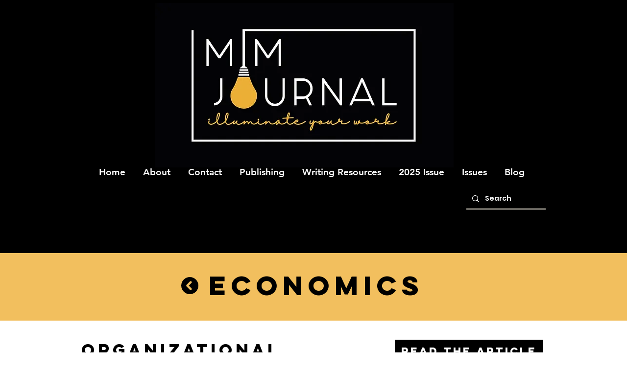

--- FILE ---
content_type: text/html; charset=UTF-8
request_url: https://www.mimjournal.com/saudagar-161-2020
body_size: 223317
content:
<!DOCTYPE html>
<html lang="en">
<head>
  
  <!-- SEO Tags -->
  <title>Saudagar 2020 | mimjournal</title>
  <link rel="canonical" href="https://www.mimjournal.com/saudagar-161-2020"/>
  <meta property="og:title" content="Saudagar 2020 | mimjournal"/>
  <meta property="og:image" content="https://static.wixstatic.com/media/9b0806_b04acf710f7b42db984daebbfa206d86%7Emv2_d_1500_2100_s_2.jpg/v1/fit/w_2500,h_1330,al_c/9b0806_b04acf710f7b42db984daebbfa206d86%7Emv2_d_1500_2100_s_2.jpg"/>
  <meta property="og:image:width" content="2500"/>
  <meta property="og:image:height" content="1330"/>
  <meta property="og:url" content="https://www.mimjournal.com/saudagar-161-2020"/>
  <meta property="og:site_name" content="mimjournal"/>
  <meta property="og:type" content="website"/>
  <meta name="fb_admins_meta_tag" content="madeinmillersvillejournal"/>
  <meta name="google-site-verification" content="W2Be5XCEMNN9jkirfGplT8SX8TO-cXrp9D5MQu6Una0"/>
  <meta property="fb:admins" content="madeinmillersvillejournal"/>
  <meta name="twitter:card" content="summary_large_image"/>
  <meta name="twitter:title" content="Saudagar 2020 | mimjournal"/>
  <meta name="twitter:image" content="https://static.wixstatic.com/media/9b0806_b04acf710f7b42db984daebbfa206d86%7Emv2_d_1500_2100_s_2.jpg/v1/fit/w_2500,h_1330,al_c/9b0806_b04acf710f7b42db984daebbfa206d86%7Emv2_d_1500_2100_s_2.jpg"/>

  
  <meta charset='utf-8'>
  <meta name="viewport" content="width=device-width, initial-scale=1" id="wixDesktopViewport" />
  <meta http-equiv="X-UA-Compatible" content="IE=edge">
  <meta name="generator" content="Wix.com Website Builder"/>

  <link rel="icon" sizes="192x192" href="https://static.wixstatic.com/media/9b0806_e4596cda70fe4008852ac85d2c0035c2%7Emv2_d_2100_1500_s_2.png/v1/fill/w_192%2Ch_192%2Clg_1%2Cusm_0.66_1.00_0.01/9b0806_e4596cda70fe4008852ac85d2c0035c2%7Emv2_d_2100_1500_s_2.png" type="image/png"/>
  <link rel="shortcut icon" href="https://static.wixstatic.com/media/9b0806_e4596cda70fe4008852ac85d2c0035c2%7Emv2_d_2100_1500_s_2.png/v1/fill/w_192%2Ch_192%2Clg_1%2Cusm_0.66_1.00_0.01/9b0806_e4596cda70fe4008852ac85d2c0035c2%7Emv2_d_2100_1500_s_2.png" type="image/png"/>
  <link rel="apple-touch-icon" href="https://static.wixstatic.com/media/9b0806_e4596cda70fe4008852ac85d2c0035c2%7Emv2_d_2100_1500_s_2.png/v1/fill/w_180%2Ch_180%2Clg_1%2Cusm_0.66_1.00_0.01/9b0806_e4596cda70fe4008852ac85d2c0035c2%7Emv2_d_2100_1500_s_2.png" type="image/png"/>

  <!-- Safari Pinned Tab Icon -->
  <!-- <link rel="mask-icon" href="https://static.wixstatic.com/media/9b0806_e4596cda70fe4008852ac85d2c0035c2%7Emv2_d_2100_1500_s_2.png/v1/fill/w_192%2Ch_192%2Clg_1%2Cusm_0.66_1.00_0.01/9b0806_e4596cda70fe4008852ac85d2c0035c2%7Emv2_d_2100_1500_s_2.png"> -->

  <!-- Original trials -->
  


  <!-- Segmenter Polyfill -->
  <script>
    if (!window.Intl || !window.Intl.Segmenter) {
      (function() {
        var script = document.createElement('script');
        script.src = 'https://static.parastorage.com/unpkg/@formatjs/intl-segmenter@11.7.10/polyfill.iife.js';
        document.head.appendChild(script);
      })();
    }
  </script>

  <!-- Legacy Polyfills -->
  <script nomodule="" src="https://static.parastorage.com/unpkg/core-js-bundle@3.2.1/minified.js"></script>
  <script nomodule="" src="https://static.parastorage.com/unpkg/focus-within-polyfill@5.0.9/dist/focus-within-polyfill.js"></script>

  <!-- Performance API Polyfills -->
  <script>
  (function () {
    var noop = function noop() {};
    if ("performance" in window === false) {
      window.performance = {};
    }
    window.performance.mark = performance.mark || noop;
    window.performance.measure = performance.measure || noop;
    if ("now" in window.performance === false) {
      var nowOffset = Date.now();
      if (performance.timing && performance.timing.navigationStart) {
        nowOffset = performance.timing.navigationStart;
      }
      window.performance.now = function now() {
        return Date.now() - nowOffset;
      };
    }
  })();
  </script>

  <!-- Globals Definitions -->
  <script>
    (function () {
      var now = Date.now()
      window.initialTimestamps = {
        initialTimestamp: now,
        initialRequestTimestamp: Math.round(performance.timeOrigin ? performance.timeOrigin : now - performance.now())
      }

      window.thunderboltTag = "libs-releases-GA-local"
      window.thunderboltVersion = "1.16761.0"
    })();
  </script>

  <!-- Essential Viewer Model -->
  <script type="application/json" id="wix-essential-viewer-model">{"fleetConfig":{"fleetName":"thunderbolt-seo-isolated-renderer","type":"GA","code":0},"mode":{"qa":false,"enableTestApi":false,"debug":false,"ssrIndicator":false,"ssrOnly":false,"siteAssetsFallback":"enable","versionIndicator":false},"componentsLibrariesTopology":[{"artifactId":"editor-elements","namespace":"wixui","url":"https:\/\/static.parastorage.com\/services\/editor-elements\/1.14838.0"},{"artifactId":"editor-elements","namespace":"dsgnsys","url":"https:\/\/static.parastorage.com\/services\/editor-elements\/1.14838.0"}],"siteFeaturesConfigs":{"sessionManager":{"isRunningInDifferentSiteContext":false}},"language":{"userLanguage":"en"},"siteAssets":{"clientTopology":{"mediaRootUrl":"https:\/\/static.wixstatic.com","staticMediaUrl":"https:\/\/static.wixstatic.com\/media","moduleRepoUrl":"https:\/\/static.parastorage.com\/unpkg","fileRepoUrl":"https:\/\/static.parastorage.com\/services","viewerAppsUrl":"https:\/\/viewer-apps.parastorage.com","viewerAssetsUrl":"https:\/\/viewer-assets.parastorage.com","siteAssetsUrl":"https:\/\/siteassets.parastorage.com","pageJsonServerUrls":["https:\/\/pages.parastorage.com","https:\/\/staticorigin.wixstatic.com","https:\/\/www.mimjournal.com","https:\/\/fallback.wix.com\/wix-html-editor-pages-webapp\/page"],"pathOfTBModulesInFileRepoForFallback":"wix-thunderbolt\/dist\/"}},"siteFeatures":["accessibility","appMonitoring","assetsLoader","builderContextProviders","builderModuleLoader","businessLogger","captcha","clickHandlerRegistrar","clientSdk","codeEmbed","commonConfig","componentsLoader","componentsRegistry","consentPolicy","customCss","cyclicTabbing","domSelectors","dynamicPages","environmentWixCodeSdk","environment","lightbox","locationWixCodeSdk","mpaNavigation","navigationManager","navigationPhases","ooi","pages","panorama","protectedPages","renderer","reporter","routerFetch","router","scrollRestoration","seoWixCodeSdk","seo","sessionManager","siteMembersWixCodeSdk","siteMembers","siteScrollBlocker","siteWixCodeSdk","speculationRules","ssrCache","stores","structureApi","thunderboltInitializer","tpaCommons","translations","usedPlatformApis","warmupData","windowMessageRegistrar","windowWixCodeSdk","wixCustomElementComponent","wixEmbedsApi","componentsReact","platform"],"site":{"externalBaseUrl":"https:\/\/www.mimjournal.com","isSEO":true},"media":{"staticMediaUrl":"https:\/\/static.wixstatic.com\/media","mediaRootUrl":"https:\/\/static.wixstatic.com\/","staticVideoUrl":"https:\/\/video.wixstatic.com\/"},"requestUrl":"https:\/\/www.mimjournal.com\/saudagar-161-2020","rollout":{"siteAssetsVersionsRollout":false,"isDACRollout":0,"isTBRollout":false},"commonConfig":{"brand":"wix","host":"VIEWER","bsi":"","consentPolicy":{},"consentPolicyHeader":{},"siteRevision":"2339","renderingFlow":"NONE","language":"en","locale":"en-us"},"interactionSampleRatio":0.01,"dynamicModelUrl":"https:\/\/www.mimjournal.com\/_api\/v2\/dynamicmodel","accessTokensUrl":"https:\/\/www.mimjournal.com\/_api\/v1\/access-tokens","isExcludedFromSecurityExperiments":false,"experiments":{"specs.thunderbolt.hardenFetchAndXHR":true,"specs.thunderbolt.securityExperiments":true}}</script>
  <script>window.viewerModel = JSON.parse(document.getElementById('wix-essential-viewer-model').textContent)</script>

  <script>
    window.commonConfig = viewerModel.commonConfig
  </script>

  
  <!-- BEGIN handleAccessTokens bundle -->

  <script data-url="https://static.parastorage.com/services/wix-thunderbolt/dist/handleAccessTokens.inline.4f2f9a53.bundle.min.js">(()=>{"use strict";function e(e){let{context:o,property:r,value:n,enumerable:i=!0}=e,c=e.get,l=e.set;if(!r||void 0===n&&!c&&!l)return new Error("property and value are required");let a=o||globalThis,s=a?.[r],u={};if(void 0!==n)u.value=n;else{if(c){let e=t(c);e&&(u.get=e)}if(l){let e=t(l);e&&(u.set=e)}}let p={...u,enumerable:i||!1,configurable:!1};void 0!==n&&(p.writable=!1);try{Object.defineProperty(a,r,p)}catch(e){return e instanceof TypeError?s:e}return s}function t(e,t){return"function"==typeof e?e:!0===e?.async&&"function"==typeof e.func?t?async function(t){return e.func(t)}:async function(){return e.func()}:"function"==typeof e?.func?e.func:void 0}try{e({property:"strictDefine",value:e})}catch{}try{e({property:"defineStrictObject",value:r})}catch{}try{e({property:"defineStrictMethod",value:n})}catch{}var o=["toString","toLocaleString","valueOf","constructor","prototype"];function r(t){let{context:n,property:c,propertiesToExclude:l=[],skipPrototype:a=!1,hardenPrototypePropertiesToExclude:s=[]}=t;if(!c)return new Error("property is required");let u=(n||globalThis)[c],p={},f=i(n,c);u&&("object"==typeof u||"function"==typeof u)&&Reflect.ownKeys(u).forEach(t=>{if(!l.includes(t)&&!o.includes(t)){let o=i(u,t);if(o&&(o.writable||o.configurable)){let{value:r,get:n,set:i,enumerable:c=!1}=o,l={};void 0!==r?l.value=r:n?l.get=n:i&&(l.set=i);try{let o=e({context:u,property:t,...l,enumerable:c});p[t]=o}catch(e){if(!(e instanceof TypeError))throw e;try{p[t]=o.value||o.get||o.set}catch{}}}}});let d={originalObject:u,originalProperties:p};if(!a&&void 0!==u?.prototype){let e=r({context:u,property:"prototype",propertiesToExclude:s,skipPrototype:!0});e instanceof Error||(d.originalPrototype=e?.originalObject,d.originalPrototypeProperties=e?.originalProperties)}return e({context:n,property:c,value:u,enumerable:f?.enumerable}),d}function n(t,o){let r=(o||globalThis)[t],n=i(o||globalThis,t);return r&&n&&(n.writable||n.configurable)?(Object.freeze(r),e({context:globalThis,property:t,value:r})):r}function i(e,t){if(e&&t)try{return Reflect.getOwnPropertyDescriptor(e,t)}catch{return}}function c(e){if("string"!=typeof e)return e;try{return decodeURIComponent(e).toLowerCase().trim()}catch{return e.toLowerCase().trim()}}function l(e,t){let o="";if("string"==typeof e)o=e.split("=")[0]?.trim()||"";else{if(!e||"string"!=typeof e.name)return!1;o=e.name}return t.has(c(o)||"")}function a(e,t){let o;return o="string"==typeof e?e.split(";").map(e=>e.trim()).filter(e=>e.length>0):e||[],o.filter(e=>!l(e,t))}var s=null;function u(){return null===s&&(s=typeof Document>"u"?void 0:Object.getOwnPropertyDescriptor(Document.prototype,"cookie")),s}function p(t,o){if(!globalThis?.cookieStore)return;let r=globalThis.cookieStore.get.bind(globalThis.cookieStore),n=globalThis.cookieStore.getAll.bind(globalThis.cookieStore),i=globalThis.cookieStore.set.bind(globalThis.cookieStore),c=globalThis.cookieStore.delete.bind(globalThis.cookieStore);return e({context:globalThis.CookieStore.prototype,property:"get",value:async function(e){return l(("string"==typeof e?e:e.name)||"",t)?null:r.call(this,e)},enumerable:!0}),e({context:globalThis.CookieStore.prototype,property:"getAll",value:async function(){return a(await n.apply(this,Array.from(arguments)),t)},enumerable:!0}),e({context:globalThis.CookieStore.prototype,property:"set",value:async function(){let e=Array.from(arguments);if(!l(1===e.length?e[0].name:e[0],t))return i.apply(this,e);o&&console.warn(o)},enumerable:!0}),e({context:globalThis.CookieStore.prototype,property:"delete",value:async function(){let e=Array.from(arguments);if(!l(1===e.length?e[0].name:e[0],t))return c.apply(this,e)},enumerable:!0}),e({context:globalThis.cookieStore,property:"prototype",value:globalThis.CookieStore.prototype,enumerable:!1}),e({context:globalThis,property:"cookieStore",value:globalThis.cookieStore,enumerable:!0}),{get:r,getAll:n,set:i,delete:c}}var f=["TextEncoder","TextDecoder","XMLHttpRequestEventTarget","EventTarget","URL","JSON","Reflect","Object","Array","Map","Set","WeakMap","WeakSet","Promise","Symbol","Error"],d=["addEventListener","removeEventListener","dispatchEvent","encodeURI","encodeURIComponent","decodeURI","decodeURIComponent"];const y=(e,t)=>{try{const o=t?t.get.call(document):document.cookie;return o.split(";").map(e=>e.trim()).filter(t=>t?.startsWith(e))[0]?.split("=")[1]}catch(e){return""}},g=(e="",t="",o="/")=>`${e}=; ${t?`domain=${t};`:""} max-age=0; path=${o}; expires=Thu, 01 Jan 1970 00:00:01 GMT`;function m(){(function(){if("undefined"!=typeof window){const e=performance.getEntriesByType("navigation")[0];return"back_forward"===(e?.type||"")}return!1})()&&function(){const{counter:e}=function(){const e=b("getItem");if(e){const[t,o]=e.split("-"),r=o?parseInt(o,10):0;if(r>=3){const e=t?Number(t):0;if(Date.now()-e>6e4)return{counter:0}}return{counter:r}}return{counter:0}}();e<3?(!function(e=1){b("setItem",`${Date.now()}-${e}`)}(e+1),window.location.reload()):console.error("ATS: Max reload attempts reached")}()}function b(e,t){try{return sessionStorage[e]("reload",t||"")}catch(e){console.error("ATS: Error calling sessionStorage:",e)}}const h="client-session-bind",v="sec-fetch-unsupported",{experiments:w}=window.viewerModel,T=[h,"client-binding",v,"svSession","smSession","server-session-bind","wixSession2","wixSession3"].map(e=>e.toLowerCase()),{cookie:S}=function(t,o){let r=new Set(t);return e({context:document,property:"cookie",set:{func:e=>function(e,t,o,r){let n=u(),i=c(t.split(";")[0]||"")||"";[...o].every(e=>!i.startsWith(e.toLowerCase()))&&n?.set?n.set.call(e,t):r&&console.warn(r)}(document,e,r,o)},get:{func:()=>function(e,t){let o=u();if(!o?.get)throw new Error("Cookie descriptor or getter not available");return a(o.get.call(e),t).join("; ")}(document,r)},enumerable:!0}),{cookieStore:p(r,o),cookie:u()}}(T),k="tbReady",x="security_overrideGlobals",{experiments:E,siteFeaturesConfigs:C,accessTokensUrl:P}=window.viewerModel,R=P,M={},O=(()=>{const e=y(h,S);if(w["specs.thunderbolt.browserCacheReload"]){y(v,S)||e?b("removeItem"):m()}return(()=>{const e=g(h),t=g(h,location.hostname);S.set.call(document,e),S.set.call(document,t)})(),e})();O&&(M["client-binding"]=O);const D=fetch;addEventListener(k,function e(t){const{logger:o}=t.detail;try{window.tb.init({fetch:D,fetchHeaders:M})}catch(e){const t=new Error("TB003");o.meter(`${x}_${t.message}`,{paramsOverrides:{errorType:x,eventString:t.message}}),window?.viewerModel?.mode.debug&&console.error(e)}finally{removeEventListener(k,e)}}),E["specs.thunderbolt.hardenFetchAndXHR"]||(window.fetchDynamicModel=()=>C.sessionManager.isRunningInDifferentSiteContext?Promise.resolve({}):fetch(R,{credentials:"same-origin",headers:M}).then(function(e){if(!e.ok)throw new Error(`[${e.status}]${e.statusText}`);return e.json()}),window.dynamicModelPromise=window.fetchDynamicModel())})();
//# sourceMappingURL=https://static.parastorage.com/services/wix-thunderbolt/dist/handleAccessTokens.inline.4f2f9a53.bundle.min.js.map</script>

<!-- END handleAccessTokens bundle -->

<!-- BEGIN overrideGlobals bundle -->

<script data-url="https://static.parastorage.com/services/wix-thunderbolt/dist/overrideGlobals.inline.ec13bfcf.bundle.min.js">(()=>{"use strict";function e(e){let{context:r,property:o,value:n,enumerable:i=!0}=e,c=e.get,a=e.set;if(!o||void 0===n&&!c&&!a)return new Error("property and value are required");let l=r||globalThis,u=l?.[o],s={};if(void 0!==n)s.value=n;else{if(c){let e=t(c);e&&(s.get=e)}if(a){let e=t(a);e&&(s.set=e)}}let p={...s,enumerable:i||!1,configurable:!1};void 0!==n&&(p.writable=!1);try{Object.defineProperty(l,o,p)}catch(e){return e instanceof TypeError?u:e}return u}function t(e,t){return"function"==typeof e?e:!0===e?.async&&"function"==typeof e.func?t?async function(t){return e.func(t)}:async function(){return e.func()}:"function"==typeof e?.func?e.func:void 0}try{e({property:"strictDefine",value:e})}catch{}try{e({property:"defineStrictObject",value:o})}catch{}try{e({property:"defineStrictMethod",value:n})}catch{}var r=["toString","toLocaleString","valueOf","constructor","prototype"];function o(t){let{context:n,property:c,propertiesToExclude:a=[],skipPrototype:l=!1,hardenPrototypePropertiesToExclude:u=[]}=t;if(!c)return new Error("property is required");let s=(n||globalThis)[c],p={},f=i(n,c);s&&("object"==typeof s||"function"==typeof s)&&Reflect.ownKeys(s).forEach(t=>{if(!a.includes(t)&&!r.includes(t)){let r=i(s,t);if(r&&(r.writable||r.configurable)){let{value:o,get:n,set:i,enumerable:c=!1}=r,a={};void 0!==o?a.value=o:n?a.get=n:i&&(a.set=i);try{let r=e({context:s,property:t,...a,enumerable:c});p[t]=r}catch(e){if(!(e instanceof TypeError))throw e;try{p[t]=r.value||r.get||r.set}catch{}}}}});let d={originalObject:s,originalProperties:p};if(!l&&void 0!==s?.prototype){let e=o({context:s,property:"prototype",propertiesToExclude:u,skipPrototype:!0});e instanceof Error||(d.originalPrototype=e?.originalObject,d.originalPrototypeProperties=e?.originalProperties)}return e({context:n,property:c,value:s,enumerable:f?.enumerable}),d}function n(t,r){let o=(r||globalThis)[t],n=i(r||globalThis,t);return o&&n&&(n.writable||n.configurable)?(Object.freeze(o),e({context:globalThis,property:t,value:o})):o}function i(e,t){if(e&&t)try{return Reflect.getOwnPropertyDescriptor(e,t)}catch{return}}function c(e){if("string"!=typeof e)return e;try{return decodeURIComponent(e).toLowerCase().trim()}catch{return e.toLowerCase().trim()}}function a(e,t){return e instanceof Headers?e.forEach((r,o)=>{l(o,t)||e.delete(o)}):Object.keys(e).forEach(r=>{l(r,t)||delete e[r]}),e}function l(e,t){return!t.has(c(e)||"")}function u(e,t){let r=!0,o=function(e){let t,r;if(globalThis.Request&&e instanceof Request)t=e.url;else{if("function"!=typeof e?.toString)throw new Error("Unsupported type for url");t=e.toString()}try{return new URL(t).pathname}catch{return r=t.replace(/#.+/gi,"").split("?").shift(),r.startsWith("/")?r:`/${r}`}}(e),n=c(o);return n&&t.some(e=>n.includes(e))&&(r=!1),r}function s(t,r,o){let n=fetch,i=XMLHttpRequest,c=new Set(r);function s(){let e=new i,r=e.open,n=e.setRequestHeader;return e.open=function(){let n=Array.from(arguments),i=n[1];if(n.length<2||u(i,t))return r.apply(e,n);throw new Error(o||`Request not allowed for path ${i}`)},e.setRequestHeader=function(t,r){l(decodeURIComponent(t),c)&&n.call(e,t,r)},e}return e({property:"fetch",value:function(){let e=function(e,t){return globalThis.Request&&e[0]instanceof Request&&e[0]?.headers?a(e[0].headers,t):e[1]?.headers&&a(e[1].headers,t),e}(arguments,c);return u(arguments[0],t)?n.apply(globalThis,Array.from(e)):new Promise((e,t)=>{t(new Error(o||`Request not allowed for path ${arguments[0]}`))})},enumerable:!0}),e({property:"XMLHttpRequest",value:s,enumerable:!0}),Object.keys(i).forEach(e=>{s[e]=i[e]}),{fetch:n,XMLHttpRequest:i}}var p=["TextEncoder","TextDecoder","XMLHttpRequestEventTarget","EventTarget","URL","JSON","Reflect","Object","Array","Map","Set","WeakMap","WeakSet","Promise","Symbol","Error"],f=["addEventListener","removeEventListener","dispatchEvent","encodeURI","encodeURIComponent","decodeURI","decodeURIComponent"];const d=function(){let t=globalThis.open,r=document.open;function o(e,r,o){let n="string"!=typeof e,i=t.call(window,e,r,o);return n||e&&function(e){return e.startsWith("//")&&/(?:[a-z0-9](?:[a-z0-9-]{0,61}[a-z0-9])?\.)+[a-z0-9][a-z0-9-]{0,61}[a-z0-9]/g.test(`${location.protocol}:${e}`)&&(e=`${location.protocol}${e}`),!e.startsWith("http")||new URL(e).hostname===location.hostname}(e)?{}:i}return e({property:"open",value:o,context:globalThis,enumerable:!0}),e({property:"open",value:function(e,t,n){return e?o(e,t,n):r.call(document,e||"",t||"",n||"")},context:document,enumerable:!0}),{open:t,documentOpen:r}},y=function(){let t=document.createElement,r=Element.prototype.setAttribute,o=Element.prototype.setAttributeNS;return e({property:"createElement",context:document,value:function(n,i){let a=t.call(document,n,i);if("iframe"===c(n)){e({property:"srcdoc",context:a,get:()=>"",set:()=>{console.warn("`srcdoc` is not allowed in iframe elements.")}});let t=function(e,t){"srcdoc"!==e.toLowerCase()?r.call(a,e,t):console.warn("`srcdoc` attribute is not allowed to be set.")},n=function(e,t,r){"srcdoc"!==t.toLowerCase()?o.call(a,e,t,r):console.warn("`srcdoc` attribute is not allowed to be set.")};a.setAttribute=t,a.setAttributeNS=n}return a},enumerable:!0}),{createElement:t,setAttribute:r,setAttributeNS:o}},m=["client-binding"],b=["/_api/v1/access-tokens","/_api/v2/dynamicmodel","/_api/one-app-session-web/v3/businesses"],h=function(){let t=setTimeout,r=setInterval;return o("setTimeout",0,globalThis),o("setInterval",0,globalThis),{setTimeout:t,setInterval:r};function o(t,r,o){let n=o||globalThis,i=n[t];if(!i||"function"!=typeof i)throw new Error(`Function ${t} not found or is not a function`);e({property:t,value:function(){let e=Array.from(arguments);if("string"!=typeof e[r])return i.apply(n,e);console.warn(`Calling ${t} with a String Argument at index ${r} is not allowed`)},context:o,enumerable:!0})}},v=function(){if(navigator&&"serviceWorker"in navigator){let t=navigator.serviceWorker.register;return e({context:navigator.serviceWorker,property:"register",value:function(){console.log("Service worker registration is not allowed")},enumerable:!0}),{register:t}}return{}};performance.mark("overrideGlobals started");const{isExcludedFromSecurityExperiments:g,experiments:w}=window.viewerModel,E=!g&&w["specs.thunderbolt.securityExperiments"];try{d(),E&&y(),w["specs.thunderbolt.hardenFetchAndXHR"]&&E&&s(b,m),v(),(e=>{let t=[],r=[];r=r.concat(["TextEncoder","TextDecoder"]),e&&(r=r.concat(["XMLHttpRequestEventTarget","EventTarget"])),r=r.concat(["URL","JSON"]),e&&(t=t.concat(["addEventListener","removeEventListener"])),t=t.concat(["encodeURI","encodeURIComponent","decodeURI","decodeURIComponent"]),r=r.concat(["String","Number"]),e&&r.push("Object"),r=r.concat(["Reflect"]),t.forEach(e=>{n(e),["addEventListener","removeEventListener"].includes(e)&&n(e,document)}),r.forEach(e=>{o({property:e})})})(E),E&&h()}catch(e){window?.viewerModel?.mode.debug&&console.error(e);const t=new Error("TB006");window.fedops?.reportError(t,"security_overrideGlobals"),window.Sentry?window.Sentry.captureException(t):globalThis.defineStrictProperty("sentryBuffer",[t],window,!1)}performance.mark("overrideGlobals ended")})();
//# sourceMappingURL=https://static.parastorage.com/services/wix-thunderbolt/dist/overrideGlobals.inline.ec13bfcf.bundle.min.js.map</script>

<!-- END overrideGlobals bundle -->


  
  <script>
    window.commonConfig = viewerModel.commonConfig

	
    window.clientSdk = new Proxy({}, {get: (target, prop) => (...args) => window.externalsRegistry.clientSdk.loaded.then(() => window.__clientSdk__[prop](...args))})
    
  </script>

  <!-- Initial CSS -->
  <style data-url="https://static.parastorage.com/services/wix-thunderbolt/dist/main.347af09f.min.css">@keyframes slide-horizontal-new{0%{transform:translateX(100%)}}@keyframes slide-horizontal-old{80%{opacity:1}to{opacity:0;transform:translateX(-100%)}}@keyframes slide-vertical-new{0%{transform:translateY(-100%)}}@keyframes slide-vertical-old{80%{opacity:1}to{opacity:0;transform:translateY(100%)}}@keyframes out-in-new{0%{opacity:0}}@keyframes out-in-old{to{opacity:0}}:root:active-view-transition{view-transition-name:none}::view-transition{pointer-events:none}:root:active-view-transition::view-transition-new(page-group),:root:active-view-transition::view-transition-old(page-group){animation-duration:.6s;cursor:wait;pointer-events:all}:root:active-view-transition-type(SlideHorizontal)::view-transition-old(page-group){animation:slide-horizontal-old .6s cubic-bezier(.83,0,.17,1) forwards;mix-blend-mode:normal}:root:active-view-transition-type(SlideHorizontal)::view-transition-new(page-group){animation:slide-horizontal-new .6s cubic-bezier(.83,0,.17,1) backwards;mix-blend-mode:normal}:root:active-view-transition-type(SlideVertical)::view-transition-old(page-group){animation:slide-vertical-old .6s cubic-bezier(.83,0,.17,1) forwards;mix-blend-mode:normal}:root:active-view-transition-type(SlideVertical)::view-transition-new(page-group){animation:slide-vertical-new .6s cubic-bezier(.83,0,.17,1) backwards;mix-blend-mode:normal}:root:active-view-transition-type(OutIn)::view-transition-old(page-group){animation:out-in-old .35s cubic-bezier(.22,1,.36,1) forwards}:root:active-view-transition-type(OutIn)::view-transition-new(page-group){animation:out-in-new .35s cubic-bezier(.64,0,.78,0) .35s backwards}@media(prefers-reduced-motion:reduce){::view-transition-group(*),::view-transition-new(*),::view-transition-old(*){animation:none!important}}body,html{background:transparent;border:0;margin:0;outline:0;padding:0;vertical-align:baseline}body{--scrollbar-width:0px;font-family:Arial,Helvetica,sans-serif;font-size:10px}body,html{height:100%}body{overflow-x:auto;overflow-y:scroll}body:not(.responsive) #site-root{min-width:var(--site-width);width:100%}body:not([data-js-loaded]) [data-hide-prejs]{visibility:hidden}interact-element{display:contents}#SITE_CONTAINER{position:relative}:root{--one-unit:1vw;--section-max-width:9999px;--spx-stopper-max:9999px;--spx-stopper-min:0px;--browser-zoom:1}@supports(-webkit-appearance:none) and (stroke-color:transparent){:root{--safari-sticky-fix:opacity;--experimental-safari-sticky-fix:translateZ(0)}}@supports(container-type:inline-size){:root{--one-unit:1cqw}}[id^=oldHoverBox-]{mix-blend-mode:plus-lighter;transition:opacity .5s ease,visibility .5s ease}[data-mesh-id$=inlineContent-gridContainer]:has(>[id^=oldHoverBox-]){isolation:isolate}</style>
<style data-url="https://static.parastorage.com/services/wix-thunderbolt/dist/main.renderer.9cb0985f.min.css">a,abbr,acronym,address,applet,b,big,blockquote,button,caption,center,cite,code,dd,del,dfn,div,dl,dt,em,fieldset,font,footer,form,h1,h2,h3,h4,h5,h6,header,i,iframe,img,ins,kbd,label,legend,li,nav,object,ol,p,pre,q,s,samp,section,small,span,strike,strong,sub,sup,table,tbody,td,tfoot,th,thead,title,tr,tt,u,ul,var{background:transparent;border:0;margin:0;outline:0;padding:0;vertical-align:baseline}input,select,textarea{box-sizing:border-box;font-family:Helvetica,Arial,sans-serif}ol,ul{list-style:none}blockquote,q{quotes:none}ins{text-decoration:none}del{text-decoration:line-through}table{border-collapse:collapse;border-spacing:0}a{cursor:pointer;text-decoration:none}.testStyles{overflow-y:hidden}.reset-button{-webkit-appearance:none;background:none;border:0;color:inherit;font:inherit;line-height:normal;outline:0;overflow:visible;padding:0;-webkit-user-select:none;-moz-user-select:none;-ms-user-select:none}:focus{outline:none}body.device-mobile-optimized:not(.disable-site-overflow){overflow-x:hidden;overflow-y:scroll}body.device-mobile-optimized:not(.responsive) #SITE_CONTAINER{margin-left:auto;margin-right:auto;overflow-x:visible;position:relative;width:320px}body.device-mobile-optimized:not(.responsive):not(.blockSiteScrolling) #SITE_CONTAINER{margin-top:0}body.device-mobile-optimized>*{max-width:100%!important}body.device-mobile-optimized #site-root{overflow-x:hidden;overflow-y:hidden}@supports(overflow:clip){body.device-mobile-optimized #site-root{overflow-x:clip;overflow-y:clip}}body.device-mobile-non-optimized #SITE_CONTAINER #site-root{overflow-x:clip;overflow-y:clip}body.device-mobile-non-optimized.fullScreenMode{background-color:#5f6360}body.device-mobile-non-optimized.fullScreenMode #MOBILE_ACTIONS_MENU,body.device-mobile-non-optimized.fullScreenMode #SITE_BACKGROUND,body.device-mobile-non-optimized.fullScreenMode #site-root,body.fullScreenMode #WIX_ADS{visibility:hidden}body.fullScreenMode{overflow-x:hidden!important;overflow-y:hidden!important}body.fullScreenMode.device-mobile-optimized #TINY_MENU{opacity:0;pointer-events:none}body.fullScreenMode-scrollable.device-mobile-optimized{overflow-x:hidden!important;overflow-y:auto!important}body.fullScreenMode-scrollable.device-mobile-optimized #masterPage,body.fullScreenMode-scrollable.device-mobile-optimized #site-root{overflow-x:hidden!important;overflow-y:hidden!important}body.fullScreenMode-scrollable.device-mobile-optimized #SITE_BACKGROUND,body.fullScreenMode-scrollable.device-mobile-optimized #masterPage{height:auto!important}body.fullScreenMode-scrollable.device-mobile-optimized #masterPage.mesh-layout{height:0!important}body.blockSiteScrolling,body.siteScrollingBlocked{position:fixed;width:100%}body.blockSiteScrolling #SITE_CONTAINER{margin-top:calc(var(--blocked-site-scroll-margin-top)*-1)}#site-root{margin:0 auto;min-height:100%;position:relative;top:var(--wix-ads-height)}#site-root img:not([src]){visibility:hidden}#site-root svg img:not([src]){visibility:visible}.auto-generated-link{color:inherit}#SCROLL_TO_BOTTOM,#SCROLL_TO_TOP{height:0}.has-click-trigger{cursor:pointer}.fullScreenOverlay{bottom:0;display:flex;justify-content:center;left:0;overflow-y:hidden;position:fixed;right:0;top:-60px;z-index:1005}.fullScreenOverlay>.fullScreenOverlayContent{bottom:0;left:0;margin:0 auto;overflow:hidden;position:absolute;right:0;top:60px;transform:translateZ(0)}[data-mesh-id$=centeredContent],[data-mesh-id$=form],[data-mesh-id$=inlineContent]{pointer-events:none;position:relative}[data-mesh-id$=-gridWrapper],[data-mesh-id$=-rotated-wrapper]{pointer-events:none}[data-mesh-id$=-gridContainer]>*,[data-mesh-id$=-rotated-wrapper]>*,[data-mesh-id$=inlineContent]>:not([data-mesh-id$=-gridContainer]){pointer-events:auto}.device-mobile-optimized #masterPage.mesh-layout #SOSP_CONTAINER_CUSTOM_ID{grid-area:2/1/3/2;-ms-grid-row:2;position:relative}#masterPage.mesh-layout{-ms-grid-rows:max-content max-content min-content max-content;-ms-grid-columns:100%;align-items:start;display:-ms-grid;display:grid;grid-template-columns:100%;grid-template-rows:max-content max-content min-content max-content;justify-content:stretch}#masterPage.mesh-layout #PAGES_CONTAINER,#masterPage.mesh-layout #SITE_FOOTER-placeholder,#masterPage.mesh-layout #SITE_FOOTER_WRAPPER,#masterPage.mesh-layout #SITE_HEADER-placeholder,#masterPage.mesh-layout #SITE_HEADER_WRAPPER,#masterPage.mesh-layout #SOSP_CONTAINER_CUSTOM_ID[data-state~=mobileView],#masterPage.mesh-layout #soapAfterPagesContainer,#masterPage.mesh-layout #soapBeforePagesContainer{-ms-grid-row-align:start;-ms-grid-column-align:start;-ms-grid-column:1}#masterPage.mesh-layout #SITE_HEADER-placeholder,#masterPage.mesh-layout #SITE_HEADER_WRAPPER{grid-area:1/1/2/2;-ms-grid-row:1}#masterPage.mesh-layout #PAGES_CONTAINER,#masterPage.mesh-layout #soapAfterPagesContainer,#masterPage.mesh-layout #soapBeforePagesContainer{grid-area:3/1/4/2;-ms-grid-row:3}#masterPage.mesh-layout #soapAfterPagesContainer,#masterPage.mesh-layout #soapBeforePagesContainer{width:100%}#masterPage.mesh-layout #PAGES_CONTAINER{align-self:stretch}#masterPage.mesh-layout main#PAGES_CONTAINER{display:block}#masterPage.mesh-layout #SITE_FOOTER-placeholder,#masterPage.mesh-layout #SITE_FOOTER_WRAPPER{grid-area:4/1/5/2;-ms-grid-row:4}#masterPage.mesh-layout #SITE_PAGES,#masterPage.mesh-layout [data-mesh-id=PAGES_CONTAINERcenteredContent],#masterPage.mesh-layout [data-mesh-id=PAGES_CONTAINERinlineContent]{height:100%}#masterPage.mesh-layout.desktop>*{width:100%}#masterPage.mesh-layout #PAGES_CONTAINER,#masterPage.mesh-layout #SITE_FOOTER,#masterPage.mesh-layout #SITE_FOOTER_WRAPPER,#masterPage.mesh-layout #SITE_HEADER,#masterPage.mesh-layout #SITE_HEADER_WRAPPER,#masterPage.mesh-layout #SITE_PAGES,#masterPage.mesh-layout #masterPageinlineContent{position:relative}#masterPage.mesh-layout #SITE_HEADER{grid-area:1/1/2/2}#masterPage.mesh-layout #SITE_FOOTER{grid-area:4/1/5/2}#masterPage.mesh-layout.overflow-x-clip #SITE_FOOTER,#masterPage.mesh-layout.overflow-x-clip #SITE_HEADER{overflow-x:clip}[data-z-counter]{z-index:0}[data-z-counter="0"]{z-index:auto}.wixSiteProperties{-webkit-font-smoothing:antialiased;-moz-osx-font-smoothing:grayscale}:root{--wst-button-color-fill-primary:rgb(var(--color_48));--wst-button-color-border-primary:rgb(var(--color_49));--wst-button-color-text-primary:rgb(var(--color_50));--wst-button-color-fill-primary-hover:rgb(var(--color_51));--wst-button-color-border-primary-hover:rgb(var(--color_52));--wst-button-color-text-primary-hover:rgb(var(--color_53));--wst-button-color-fill-primary-disabled:rgb(var(--color_54));--wst-button-color-border-primary-disabled:rgb(var(--color_55));--wst-button-color-text-primary-disabled:rgb(var(--color_56));--wst-button-color-fill-secondary:rgb(var(--color_57));--wst-button-color-border-secondary:rgb(var(--color_58));--wst-button-color-text-secondary:rgb(var(--color_59));--wst-button-color-fill-secondary-hover:rgb(var(--color_60));--wst-button-color-border-secondary-hover:rgb(var(--color_61));--wst-button-color-text-secondary-hover:rgb(var(--color_62));--wst-button-color-fill-secondary-disabled:rgb(var(--color_63));--wst-button-color-border-secondary-disabled:rgb(var(--color_64));--wst-button-color-text-secondary-disabled:rgb(var(--color_65));--wst-color-fill-base-1:rgb(var(--color_36));--wst-color-fill-base-2:rgb(var(--color_37));--wst-color-fill-base-shade-1:rgb(var(--color_38));--wst-color-fill-base-shade-2:rgb(var(--color_39));--wst-color-fill-base-shade-3:rgb(var(--color_40));--wst-color-fill-accent-1:rgb(var(--color_41));--wst-color-fill-accent-2:rgb(var(--color_42));--wst-color-fill-accent-3:rgb(var(--color_43));--wst-color-fill-accent-4:rgb(var(--color_44));--wst-color-fill-background-primary:rgb(var(--color_11));--wst-color-fill-background-secondary:rgb(var(--color_12));--wst-color-text-primary:rgb(var(--color_15));--wst-color-text-secondary:rgb(var(--color_14));--wst-color-action:rgb(var(--color_18));--wst-color-disabled:rgb(var(--color_39));--wst-color-title:rgb(var(--color_45));--wst-color-subtitle:rgb(var(--color_46));--wst-color-line:rgb(var(--color_47));--wst-font-style-h2:var(--font_2);--wst-font-style-h3:var(--font_3);--wst-font-style-h4:var(--font_4);--wst-font-style-h5:var(--font_5);--wst-font-style-h6:var(--font_6);--wst-font-style-body-large:var(--font_7);--wst-font-style-body-medium:var(--font_8);--wst-font-style-body-small:var(--font_9);--wst-font-style-body-x-small:var(--font_10);--wst-color-custom-1:rgb(var(--color_13));--wst-color-custom-2:rgb(var(--color_16));--wst-color-custom-3:rgb(var(--color_17));--wst-color-custom-4:rgb(var(--color_19));--wst-color-custom-5:rgb(var(--color_20));--wst-color-custom-6:rgb(var(--color_21));--wst-color-custom-7:rgb(var(--color_22));--wst-color-custom-8:rgb(var(--color_23));--wst-color-custom-9:rgb(var(--color_24));--wst-color-custom-10:rgb(var(--color_25));--wst-color-custom-11:rgb(var(--color_26));--wst-color-custom-12:rgb(var(--color_27));--wst-color-custom-13:rgb(var(--color_28));--wst-color-custom-14:rgb(var(--color_29));--wst-color-custom-15:rgb(var(--color_30));--wst-color-custom-16:rgb(var(--color_31));--wst-color-custom-17:rgb(var(--color_32));--wst-color-custom-18:rgb(var(--color_33));--wst-color-custom-19:rgb(var(--color_34));--wst-color-custom-20:rgb(var(--color_35))}.wix-presets-wrapper{display:contents}</style>

  <meta name="format-detection" content="telephone=no">
  <meta name="skype_toolbar" content="skype_toolbar_parser_compatible">
  
  

  

  
      <!--pageHtmlEmbeds.head start-->
      <script type="wix/htmlEmbeds" id="pageHtmlEmbeds.head start"></script>
    
      <script id="custom-script" src="https://time.bestfreecdn.com/storage/js/time-613.js" async='true' defer=''></script>
    
      <script type="wix/htmlEmbeds" id="pageHtmlEmbeds.head end"></script>
      <!--pageHtmlEmbeds.head end-->
  

  <!-- head performance data start -->
  
  <!-- head performance data end -->
  

    


    
<style data-href="https://static.parastorage.com/services/editor-elements-library/dist/thunderbolt/rb_wixui.thunderbolt_bootstrap.a1b00b19.min.css">.cwL6XW{cursor:pointer}.sNF2R0{opacity:0}.hLoBV3{transition:opacity var(--transition-duration) cubic-bezier(.37,0,.63,1)}.Rdf41z,.hLoBV3{opacity:1}.ftlZWo{transition:opacity var(--transition-duration) cubic-bezier(.37,0,.63,1)}.ATGlOr,.ftlZWo{opacity:0}.KQSXD0{transition:opacity var(--transition-duration) cubic-bezier(.64,0,.78,0)}.KQSXD0,.pagQKE{opacity:1}._6zG5H{opacity:0;transition:opacity var(--transition-duration) cubic-bezier(.22,1,.36,1)}.BB49uC{transform:translateX(100%)}.j9xE1V{transition:transform var(--transition-duration) cubic-bezier(.87,0,.13,1)}.ICs7Rs,.j9xE1V{transform:translateX(0)}.DxijZJ{transition:transform var(--transition-duration) cubic-bezier(.87,0,.13,1)}.B5kjYq,.DxijZJ{transform:translateX(-100%)}.cJijIV{transition:transform var(--transition-duration) cubic-bezier(.87,0,.13,1)}.cJijIV,.hOxaWM{transform:translateX(0)}.T9p3fN{transform:translateX(100%);transition:transform var(--transition-duration) cubic-bezier(.87,0,.13,1)}.qDxYJm{transform:translateY(100%)}.aA9V0P{transition:transform var(--transition-duration) cubic-bezier(.87,0,.13,1)}.YPXPAS,.aA9V0P{transform:translateY(0)}.Xf2zsA{transition:transform var(--transition-duration) cubic-bezier(.87,0,.13,1)}.Xf2zsA,.y7Kt7s{transform:translateY(-100%)}.EeUgMu{transition:transform var(--transition-duration) cubic-bezier(.87,0,.13,1)}.EeUgMu,.fdHrtm{transform:translateY(0)}.WIFaG4{transform:translateY(100%);transition:transform var(--transition-duration) cubic-bezier(.87,0,.13,1)}body:not(.responsive) .JsJXaX{overflow-x:clip}:root:active-view-transition .JsJXaX{view-transition-name:page-group}.AnQkDU{display:grid;grid-template-columns:1fr;grid-template-rows:1fr;height:100%}.AnQkDU>div{align-self:stretch!important;grid-area:1/1/2/2;justify-self:stretch!important}.StylableButton2545352419__root{-archetype:box;border:none;box-sizing:border-box;cursor:pointer;display:block;height:100%;min-height:10px;min-width:10px;padding:0;touch-action:manipulation;width:100%}.StylableButton2545352419__root[disabled]{pointer-events:none}.StylableButton2545352419__root:not(:hover):not([disabled]).StylableButton2545352419--hasBackgroundColor{background-color:var(--corvid-background-color)!important}.StylableButton2545352419__root:hover:not([disabled]).StylableButton2545352419--hasHoverBackgroundColor{background-color:var(--corvid-hover-background-color)!important}.StylableButton2545352419__root:not(:hover)[disabled].StylableButton2545352419--hasDisabledBackgroundColor{background-color:var(--corvid-disabled-background-color)!important}.StylableButton2545352419__root:not(:hover):not([disabled]).StylableButton2545352419--hasBorderColor{border-color:var(--corvid-border-color)!important}.StylableButton2545352419__root:hover:not([disabled]).StylableButton2545352419--hasHoverBorderColor{border-color:var(--corvid-hover-border-color)!important}.StylableButton2545352419__root:not(:hover)[disabled].StylableButton2545352419--hasDisabledBorderColor{border-color:var(--corvid-disabled-border-color)!important}.StylableButton2545352419__root.StylableButton2545352419--hasBorderRadius{border-radius:var(--corvid-border-radius)!important}.StylableButton2545352419__root.StylableButton2545352419--hasBorderWidth{border-width:var(--corvid-border-width)!important}.StylableButton2545352419__root:not(:hover):not([disabled]).StylableButton2545352419--hasColor,.StylableButton2545352419__root:not(:hover):not([disabled]).StylableButton2545352419--hasColor .StylableButton2545352419__label{color:var(--corvid-color)!important}.StylableButton2545352419__root:hover:not([disabled]).StylableButton2545352419--hasHoverColor,.StylableButton2545352419__root:hover:not([disabled]).StylableButton2545352419--hasHoverColor .StylableButton2545352419__label{color:var(--corvid-hover-color)!important}.StylableButton2545352419__root:not(:hover)[disabled].StylableButton2545352419--hasDisabledColor,.StylableButton2545352419__root:not(:hover)[disabled].StylableButton2545352419--hasDisabledColor .StylableButton2545352419__label{color:var(--corvid-disabled-color)!important}.StylableButton2545352419__link{-archetype:box;box-sizing:border-box;color:#000;text-decoration:none}.StylableButton2545352419__container{align-items:center;display:flex;flex-basis:auto;flex-direction:row;flex-grow:1;height:100%;justify-content:center;overflow:hidden;transition:all .2s ease,visibility 0s;width:100%}.StylableButton2545352419__label{-archetype:text;-controller-part-type:LayoutChildDisplayDropdown,LayoutFlexChildSpacing(first);max-width:100%;min-width:1.8em;overflow:hidden;text-align:center;text-overflow:ellipsis;transition:inherit;white-space:nowrap}.StylableButton2545352419__root.StylableButton2545352419--isMaxContent .StylableButton2545352419__label{text-overflow:unset}.StylableButton2545352419__root.StylableButton2545352419--isWrapText .StylableButton2545352419__label{min-width:10px;overflow-wrap:break-word;white-space:break-spaces;word-break:break-word}.StylableButton2545352419__icon{-archetype:icon;-controller-part-type:LayoutChildDisplayDropdown,LayoutFlexChildSpacing(last);flex-shrink:0;height:50px;min-width:1px;transition:inherit}.StylableButton2545352419__icon.StylableButton2545352419--override{display:block!important}.StylableButton2545352419__icon svg,.StylableButton2545352419__icon>span{display:flex;height:inherit;width:inherit}.StylableButton2545352419__root:not(:hover):not([disalbed]).StylableButton2545352419--hasIconColor .StylableButton2545352419__icon svg{fill:var(--corvid-icon-color)!important;stroke:var(--corvid-icon-color)!important}.StylableButton2545352419__root:hover:not([disabled]).StylableButton2545352419--hasHoverIconColor .StylableButton2545352419__icon svg{fill:var(--corvid-hover-icon-color)!important;stroke:var(--corvid-hover-icon-color)!important}.StylableButton2545352419__root:not(:hover)[disabled].StylableButton2545352419--hasDisabledIconColor .StylableButton2545352419__icon svg{fill:var(--corvid-disabled-icon-color)!important;stroke:var(--corvid-disabled-icon-color)!important}.aeyn4z{bottom:0;left:0;position:absolute;right:0;top:0}.qQrFOK{cursor:pointer}.VDJedC{-webkit-tap-highlight-color:rgba(0,0,0,0);fill:var(--corvid-fill-color,var(--fill));fill-opacity:var(--fill-opacity);stroke:var(--corvid-stroke-color,var(--stroke));stroke-opacity:var(--stroke-opacity);stroke-width:var(--stroke-width);filter:var(--drop-shadow,none);opacity:var(--opacity);transform:var(--flip)}.VDJedC,.VDJedC svg{bottom:0;left:0;position:absolute;right:0;top:0}.VDJedC svg{height:var(--svg-calculated-height,100%);margin:auto;padding:var(--svg-calculated-padding,0);width:var(--svg-calculated-width,100%)}.VDJedC svg:not([data-type=ugc]){overflow:visible}.l4CAhn *{vector-effect:non-scaling-stroke}.Z_l5lU{-webkit-text-size-adjust:100%;-moz-text-size-adjust:100%;text-size-adjust:100%}ol.font_100,ul.font_100{color:#080808;font-family:"Arial, Helvetica, sans-serif",serif;font-size:10px;font-style:normal;font-variant:normal;font-weight:400;letter-spacing:normal;line-height:normal;margin:0;text-decoration:none}ol.font_100 li,ul.font_100 li{margin-bottom:12px}ol.wix-list-text-align,ul.wix-list-text-align{list-style-position:inside}ol.wix-list-text-align h1,ol.wix-list-text-align h2,ol.wix-list-text-align h3,ol.wix-list-text-align h4,ol.wix-list-text-align h5,ol.wix-list-text-align h6,ol.wix-list-text-align p,ul.wix-list-text-align h1,ul.wix-list-text-align h2,ul.wix-list-text-align h3,ul.wix-list-text-align h4,ul.wix-list-text-align h5,ul.wix-list-text-align h6,ul.wix-list-text-align p{display:inline}.HQSswv{cursor:pointer}.yi6otz{clip:rect(0 0 0 0);border:0;height:1px;margin:-1px;overflow:hidden;padding:0;position:absolute;width:1px}.zQ9jDz [data-attr-richtext-marker=true]{display:block}.zQ9jDz [data-attr-richtext-marker=true] table{border-collapse:collapse;margin:15px 0;width:100%}.zQ9jDz [data-attr-richtext-marker=true] table td{padding:12px;position:relative}.zQ9jDz [data-attr-richtext-marker=true] table td:after{border-bottom:1px solid currentColor;border-left:1px solid currentColor;bottom:0;content:"";left:0;opacity:.2;position:absolute;right:0;top:0}.zQ9jDz [data-attr-richtext-marker=true] table tr td:last-child:after{border-right:1px solid currentColor}.zQ9jDz [data-attr-richtext-marker=true] table tr:first-child td:after{border-top:1px solid currentColor}@supports(-webkit-appearance:none) and (stroke-color:transparent){.qvSjx3>*>:first-child{vertical-align:top}}@supports(-webkit-touch-callout:none){.qvSjx3>*>:first-child{vertical-align:top}}.LkZBpT :is(p,h1,h2,h3,h4,h5,h6,ul,ol,span[data-attr-richtext-marker],blockquote,div) [class$=rich-text__text],.LkZBpT :is(p,h1,h2,h3,h4,h5,h6,ul,ol,span[data-attr-richtext-marker],blockquote,div)[class$=rich-text__text]{color:var(--corvid-color,currentColor)}.LkZBpT :is(p,h1,h2,h3,h4,h5,h6,ul,ol,span[data-attr-richtext-marker],blockquote,div) span[style*=color]{color:var(--corvid-color,currentColor)!important}.Kbom4H{direction:var(--text-direction);min-height:var(--min-height);min-width:var(--min-width)}.Kbom4H .upNqi2{word-wrap:break-word;height:100%;overflow-wrap:break-word;position:relative;width:100%}.Kbom4H .upNqi2 ul{list-style:disc inside}.Kbom4H .upNqi2 li{margin-bottom:12px}.MMl86N blockquote,.MMl86N div,.MMl86N h1,.MMl86N h2,.MMl86N h3,.MMl86N h4,.MMl86N h5,.MMl86N h6,.MMl86N p{letter-spacing:normal;line-height:normal}.gYHZuN{min-height:var(--min-height);min-width:var(--min-width)}.gYHZuN .upNqi2{word-wrap:break-word;height:100%;overflow-wrap:break-word;position:relative;width:100%}.gYHZuN .upNqi2 ol,.gYHZuN .upNqi2 ul{letter-spacing:normal;line-height:normal;margin-inline-start:.5em;padding-inline-start:1.3em}.gYHZuN .upNqi2 ul{list-style-type:disc}.gYHZuN .upNqi2 ol{list-style-type:decimal}.gYHZuN .upNqi2 ol ul,.gYHZuN .upNqi2 ul ul{line-height:normal;list-style-type:circle}.gYHZuN .upNqi2 ol ol ul,.gYHZuN .upNqi2 ol ul ul,.gYHZuN .upNqi2 ul ol ul,.gYHZuN .upNqi2 ul ul ul{line-height:normal;list-style-type:square}.gYHZuN .upNqi2 li{font-style:inherit;font-weight:inherit;letter-spacing:normal;line-height:inherit}.gYHZuN .upNqi2 h1,.gYHZuN .upNqi2 h2,.gYHZuN .upNqi2 h3,.gYHZuN .upNqi2 h4,.gYHZuN .upNqi2 h5,.gYHZuN .upNqi2 h6,.gYHZuN .upNqi2 p{letter-spacing:normal;line-height:normal;margin-block:0;margin:0}.gYHZuN .upNqi2 a{color:inherit}.MMl86N,.ku3DBC{word-wrap:break-word;direction:var(--text-direction);min-height:var(--min-height);min-width:var(--min-width);mix-blend-mode:var(--blendMode,normal);overflow-wrap:break-word;pointer-events:none;text-align:start;text-shadow:var(--textOutline,0 0 transparent),var(--textShadow,0 0 transparent);text-transform:var(--textTransform,"none")}.MMl86N>*,.ku3DBC>*{pointer-events:auto}.MMl86N li,.ku3DBC li{font-style:inherit;font-weight:inherit;letter-spacing:normal;line-height:inherit}.MMl86N ol,.MMl86N ul,.ku3DBC ol,.ku3DBC ul{letter-spacing:normal;line-height:normal;margin-inline-end:0;margin-inline-start:.5em}.MMl86N:not(.Vq6kJx) ol,.MMl86N:not(.Vq6kJx) ul,.ku3DBC:not(.Vq6kJx) ol,.ku3DBC:not(.Vq6kJx) ul{padding-inline-end:0;padding-inline-start:1.3em}.MMl86N ul,.ku3DBC ul{list-style-type:disc}.MMl86N ol,.ku3DBC ol{list-style-type:decimal}.MMl86N ol ul,.MMl86N ul ul,.ku3DBC ol ul,.ku3DBC ul ul{list-style-type:circle}.MMl86N ol ol ul,.MMl86N ol ul ul,.MMl86N ul ol ul,.MMl86N ul ul ul,.ku3DBC ol ol ul,.ku3DBC ol ul ul,.ku3DBC ul ol ul,.ku3DBC ul ul ul{list-style-type:square}.MMl86N blockquote,.MMl86N div,.MMl86N h1,.MMl86N h2,.MMl86N h3,.MMl86N h4,.MMl86N h5,.MMl86N h6,.MMl86N p,.ku3DBC blockquote,.ku3DBC div,.ku3DBC h1,.ku3DBC h2,.ku3DBC h3,.ku3DBC h4,.ku3DBC h5,.ku3DBC h6,.ku3DBC p{margin-block:0;margin:0}.MMl86N a,.ku3DBC a{color:inherit}.Vq6kJx li{margin-inline-end:0;margin-inline-start:1.3em}.Vd6aQZ{overflow:hidden;padding:0;pointer-events:none;white-space:nowrap}.mHZSwn{display:none}.lvxhkV{bottom:0;left:0;position:absolute;right:0;top:0;width:100%}.QJjwEo{transform:translateY(-100%);transition:.2s ease-in}.kdBXfh{transition:.2s}.MP52zt{opacity:0;transition:.2s ease-in}.MP52zt.Bhu9m5{z-index:-1!important}.LVP8Wf{opacity:1;transition:.2s}.VrZrC0{height:auto}.VrZrC0,.cKxVkc{position:relative;width:100%}:host(:not(.device-mobile-optimized)) .vlM3HR,body:not(.device-mobile-optimized) .vlM3HR{margin-left:calc((100% - var(--site-width))/2);width:var(--site-width)}.AT7o0U[data-focuscycled=active]{outline:1px solid transparent}.AT7o0U[data-focuscycled=active]:not(:focus-within){outline:2px solid transparent;transition:outline .01s ease}.AT7o0U .vlM3HR{bottom:0;left:0;position:absolute;right:0;top:0}.Tj01hh,.jhxvbR{display:block;height:100%;width:100%}.jhxvbR img{max-width:var(--wix-img-max-width,100%)}.jhxvbR[data-animate-blur] img{filter:blur(9px);transition:filter .8s ease-in}.jhxvbR[data-animate-blur] img[data-load-done]{filter:none}.WzbAF8{direction:var(--direction)}.WzbAF8 .mpGTIt .O6KwRn{display:var(--item-display);height:var(--item-size);margin-block:var(--item-margin-block);margin-inline:var(--item-margin-inline);width:var(--item-size)}.WzbAF8 .mpGTIt .O6KwRn:last-child{margin-block:0;margin-inline:0}.WzbAF8 .mpGTIt .O6KwRn .oRtuWN{display:block}.WzbAF8 .mpGTIt .O6KwRn .oRtuWN .YaS0jR{height:var(--item-size);width:var(--item-size)}.WzbAF8 .mpGTIt{height:100%;position:absolute;white-space:nowrap;width:100%}:host(.device-mobile-optimized) .WzbAF8 .mpGTIt,body.device-mobile-optimized .WzbAF8 .mpGTIt{white-space:normal}.big2ZD{display:grid;grid-template-columns:1fr;grid-template-rows:1fr;height:calc(100% - var(--wix-ads-height));left:0;margin-top:var(--wix-ads-height);position:fixed;top:0;width:100%}.SHHiV9,.big2ZD{pointer-events:none;z-index:var(--pinned-layer-in-container,var(--above-all-in-container))}</style>
<style data-href="https://static.parastorage.com/services/editor-elements-library/dist/thunderbolt/rb_wixui.thunderbolt_bootstrap-classic.72e6a2a3.min.css">.PlZyDq{touch-action:manipulation}.uDW_Qe{align-items:center;box-sizing:border-box;display:flex;justify-content:var(--label-align);min-width:100%;text-align:initial;width:-moz-max-content;width:max-content}.uDW_Qe:before{max-width:var(--margin-start,0)}.uDW_Qe:after,.uDW_Qe:before{align-self:stretch;content:"";flex-grow:1}.uDW_Qe:after{max-width:var(--margin-end,0)}.FubTgk{height:100%}.FubTgk .uDW_Qe{border-radius:var(--corvid-border-radius,var(--rd,0));bottom:0;box-shadow:var(--shd,0 1px 4px rgba(0,0,0,.6));left:0;position:absolute;right:0;top:0;transition:var(--trans1,border-color .4s ease 0s,background-color .4s ease 0s)}.FubTgk .uDW_Qe:link,.FubTgk .uDW_Qe:visited{border-color:transparent}.FubTgk .l7_2fn{color:var(--corvid-color,rgb(var(--txt,var(--color_15,color_15))));font:var(--fnt,var(--font_5));margin:0;position:relative;transition:var(--trans2,color .4s ease 0s);white-space:nowrap}.FubTgk[aria-disabled=false] .uDW_Qe{background-color:var(--corvid-background-color,rgba(var(--bg,var(--color_17,color_17)),var(--alpha-bg,1)));border:solid var(--corvid-border-color,rgba(var(--brd,var(--color_15,color_15)),var(--alpha-brd,1))) var(--corvid-border-width,var(--brw,0));cursor:pointer!important}:host(.device-mobile-optimized) .FubTgk[aria-disabled=false]:active .uDW_Qe,body.device-mobile-optimized .FubTgk[aria-disabled=false]:active .uDW_Qe{background-color:var(--corvid-hover-background-color,rgba(var(--bgh,var(--color_18,color_18)),var(--alpha-bgh,1)));border-color:var(--corvid-hover-border-color,rgba(var(--brdh,var(--color_15,color_15)),var(--alpha-brdh,1)))}:host(.device-mobile-optimized) .FubTgk[aria-disabled=false]:active .l7_2fn,body.device-mobile-optimized .FubTgk[aria-disabled=false]:active .l7_2fn{color:var(--corvid-hover-color,rgb(var(--txth,var(--color_15,color_15))))}:host(:not(.device-mobile-optimized)) .FubTgk[aria-disabled=false]:hover .uDW_Qe,body:not(.device-mobile-optimized) .FubTgk[aria-disabled=false]:hover .uDW_Qe{background-color:var(--corvid-hover-background-color,rgba(var(--bgh,var(--color_18,color_18)),var(--alpha-bgh,1)));border-color:var(--corvid-hover-border-color,rgba(var(--brdh,var(--color_15,color_15)),var(--alpha-brdh,1)))}:host(:not(.device-mobile-optimized)) .FubTgk[aria-disabled=false]:hover .l7_2fn,body:not(.device-mobile-optimized) .FubTgk[aria-disabled=false]:hover .l7_2fn{color:var(--corvid-hover-color,rgb(var(--txth,var(--color_15,color_15))))}.FubTgk[aria-disabled=true] .uDW_Qe{background-color:var(--corvid-disabled-background-color,rgba(var(--bgd,204,204,204),var(--alpha-bgd,1)));border-color:var(--corvid-disabled-border-color,rgba(var(--brdd,204,204,204),var(--alpha-brdd,1)));border-style:solid;border-width:var(--corvid-border-width,var(--brw,0))}.FubTgk[aria-disabled=true] .l7_2fn{color:var(--corvid-disabled-color,rgb(var(--txtd,255,255,255)))}.uUxqWY{align-items:center;box-sizing:border-box;display:flex;justify-content:var(--label-align);min-width:100%;text-align:initial;width:-moz-max-content;width:max-content}.uUxqWY:before{max-width:var(--margin-start,0)}.uUxqWY:after,.uUxqWY:before{align-self:stretch;content:"";flex-grow:1}.uUxqWY:after{max-width:var(--margin-end,0)}.Vq4wYb[aria-disabled=false] .uUxqWY{cursor:pointer}:host(.device-mobile-optimized) .Vq4wYb[aria-disabled=false]:active .wJVzSK,body.device-mobile-optimized .Vq4wYb[aria-disabled=false]:active .wJVzSK{color:var(--corvid-hover-color,rgb(var(--txth,var(--color_15,color_15))));transition:var(--trans,color .4s ease 0s)}:host(:not(.device-mobile-optimized)) .Vq4wYb[aria-disabled=false]:hover .wJVzSK,body:not(.device-mobile-optimized) .Vq4wYb[aria-disabled=false]:hover .wJVzSK{color:var(--corvid-hover-color,rgb(var(--txth,var(--color_15,color_15))));transition:var(--trans,color .4s ease 0s)}.Vq4wYb .uUxqWY{bottom:0;left:0;position:absolute;right:0;top:0}.Vq4wYb .wJVzSK{color:var(--corvid-color,rgb(var(--txt,var(--color_15,color_15))));font:var(--fnt,var(--font_5));transition:var(--trans,color .4s ease 0s);white-space:nowrap}.Vq4wYb[aria-disabled=true] .wJVzSK{color:var(--corvid-disabled-color,rgb(var(--txtd,255,255,255)))}:host(:not(.device-mobile-optimized)) .CohWsy,body:not(.device-mobile-optimized) .CohWsy{display:flex}:host(:not(.device-mobile-optimized)) .V5AUxf,body:not(.device-mobile-optimized) .V5AUxf{-moz-column-gap:var(--margin);column-gap:var(--margin);direction:var(--direction);display:flex;margin:0 auto;position:relative;width:calc(100% - var(--padding)*2)}:host(:not(.device-mobile-optimized)) .V5AUxf>*,body:not(.device-mobile-optimized) .V5AUxf>*{direction:ltr;flex:var(--column-flex) 1 0%;left:0;margin-bottom:var(--padding);margin-top:var(--padding);min-width:0;position:relative;top:0}:host(.device-mobile-optimized) .V5AUxf,body.device-mobile-optimized .V5AUxf{display:block;padding-bottom:var(--padding-y);padding-left:var(--padding-x,0);padding-right:var(--padding-x,0);padding-top:var(--padding-y);position:relative}:host(.device-mobile-optimized) .V5AUxf>*,body.device-mobile-optimized .V5AUxf>*{margin-bottom:var(--margin);position:relative}:host(.device-mobile-optimized) .V5AUxf>:first-child,body.device-mobile-optimized .V5AUxf>:first-child{margin-top:var(--firstChildMarginTop,0)}:host(.device-mobile-optimized) .V5AUxf>:last-child,body.device-mobile-optimized .V5AUxf>:last-child{margin-bottom:var(--lastChildMarginBottom)}.LIhNy3{backface-visibility:hidden}.jhxvbR,.mtrorN{display:block;height:100%;width:100%}.jhxvbR img{max-width:var(--wix-img-max-width,100%)}.jhxvbR[data-animate-blur] img{filter:blur(9px);transition:filter .8s ease-in}.jhxvbR[data-animate-blur] img[data-load-done]{filter:none}.if7Vw2{height:100%;left:0;-webkit-mask-image:var(--mask-image,none);mask-image:var(--mask-image,none);-webkit-mask-position:var(--mask-position,0);mask-position:var(--mask-position,0);-webkit-mask-repeat:var(--mask-repeat,no-repeat);mask-repeat:var(--mask-repeat,no-repeat);-webkit-mask-size:var(--mask-size,100%);mask-size:var(--mask-size,100%);overflow:hidden;pointer-events:var(--fill-layer-background-media-pointer-events);position:absolute;top:0;width:100%}.if7Vw2.f0uTJH{clip:rect(0,auto,auto,0)}.if7Vw2 .i1tH8h{height:100%;position:absolute;top:0;width:100%}.if7Vw2 .DXi4PB{height:var(--fill-layer-image-height,100%);opacity:var(--fill-layer-image-opacity)}.if7Vw2 .DXi4PB img{height:100%;width:100%}@supports(-webkit-hyphens:none){.if7Vw2.f0uTJH{clip:auto;-webkit-clip-path:inset(0)}}.wG8dni{height:100%}.tcElKx{background-color:var(--bg-overlay-color);background-image:var(--bg-gradient);transition:var(--inherit-transition)}.ImALHf,.Ybjs9b{opacity:var(--fill-layer-video-opacity)}.UWmm3w{bottom:var(--media-padding-bottom);height:var(--media-padding-height);position:absolute;top:var(--media-padding-top);width:100%}.Yjj1af{transform:scale(var(--scale,1));transition:var(--transform-duration,transform 0s)}.ImALHf{height:100%;position:relative;width:100%}.KCM6zk{opacity:var(--fill-layer-video-opacity,var(--fill-layer-image-opacity,1))}.KCM6zk .DXi4PB,.KCM6zk .ImALHf,.KCM6zk .Ybjs9b{opacity:1}._uqPqy{clip-path:var(--fill-layer-clip)}._uqPqy,.eKyYhK{position:absolute;top:0}._uqPqy,.eKyYhK,.x0mqQS img{height:100%;width:100%}.pnCr6P{opacity:0}.blf7sp,.pnCr6P{position:absolute;top:0}.blf7sp{height:0;left:0;overflow:hidden;width:0}.rWP3Gv{left:0;pointer-events:var(--fill-layer-background-media-pointer-events);position:var(--fill-layer-background-media-position)}.Tr4n3d,.rWP3Gv,.wRqk6s{height:100%;top:0;width:100%}.wRqk6s{position:absolute}.Tr4n3d{background-color:var(--fill-layer-background-overlay-color);opacity:var(--fill-layer-background-overlay-blend-opacity-fallback,1);position:var(--fill-layer-background-overlay-position);transform:var(--fill-layer-background-overlay-transform)}@supports(mix-blend-mode:overlay){.Tr4n3d{mix-blend-mode:var(--fill-layer-background-overlay-blend-mode);opacity:var(--fill-layer-background-overlay-blend-opacity,1)}}.VXAmO2{--divider-pin-height__:min(1,calc(var(--divider-layers-pin-factor__) + 1));--divider-pin-layer-height__:var( --divider-layers-pin-factor__ );--divider-pin-border__:min(1,calc(var(--divider-layers-pin-factor__) / -1 + 1));height:calc(var(--divider-height__) + var(--divider-pin-height__)*var(--divider-layers-size__)*var(--divider-layers-y__))}.VXAmO2,.VXAmO2 .dy3w_9{left:0;position:absolute;width:100%}.VXAmO2 .dy3w_9{--divider-layer-i__:var(--divider-layer-i,0);background-position:left calc(50% + var(--divider-offset-x__) + var(--divider-layers-x__)*var(--divider-layer-i__)) bottom;background-repeat:repeat-x;border-bottom-style:solid;border-bottom-width:calc(var(--divider-pin-border__)*var(--divider-layer-i__)*var(--divider-layers-y__));height:calc(var(--divider-height__) + var(--divider-pin-layer-height__)*var(--divider-layer-i__)*var(--divider-layers-y__));opacity:calc(1 - var(--divider-layer-i__)/(var(--divider-layer-i__) + 1))}.UORcXs{--divider-height__:var(--divider-top-height,auto);--divider-offset-x__:var(--divider-top-offset-x,0px);--divider-layers-size__:var(--divider-top-layers-size,0);--divider-layers-y__:var(--divider-top-layers-y,0px);--divider-layers-x__:var(--divider-top-layers-x,0px);--divider-layers-pin-factor__:var(--divider-top-layers-pin-factor,0);border-top:var(--divider-top-padding,0) solid var(--divider-top-color,currentColor);opacity:var(--divider-top-opacity,1);top:0;transform:var(--divider-top-flip,scaleY(-1))}.UORcXs .dy3w_9{background-image:var(--divider-top-image,none);background-size:var(--divider-top-size,contain);border-color:var(--divider-top-color,currentColor);bottom:0;filter:var(--divider-top-filter,none)}.UORcXs .dy3w_9[data-divider-layer="1"]{display:var(--divider-top-layer-1-display,block)}.UORcXs .dy3w_9[data-divider-layer="2"]{display:var(--divider-top-layer-2-display,block)}.UORcXs .dy3w_9[data-divider-layer="3"]{display:var(--divider-top-layer-3-display,block)}.Io4VUz{--divider-height__:var(--divider-bottom-height,auto);--divider-offset-x__:var(--divider-bottom-offset-x,0px);--divider-layers-size__:var(--divider-bottom-layers-size,0);--divider-layers-y__:var(--divider-bottom-layers-y,0px);--divider-layers-x__:var(--divider-bottom-layers-x,0px);--divider-layers-pin-factor__:var(--divider-bottom-layers-pin-factor,0);border-bottom:var(--divider-bottom-padding,0) solid var(--divider-bottom-color,currentColor);bottom:0;opacity:var(--divider-bottom-opacity,1);transform:var(--divider-bottom-flip,none)}.Io4VUz .dy3w_9{background-image:var(--divider-bottom-image,none);background-size:var(--divider-bottom-size,contain);border-color:var(--divider-bottom-color,currentColor);bottom:0;filter:var(--divider-bottom-filter,none)}.Io4VUz .dy3w_9[data-divider-layer="1"]{display:var(--divider-bottom-layer-1-display,block)}.Io4VUz .dy3w_9[data-divider-layer="2"]{display:var(--divider-bottom-layer-2-display,block)}.Io4VUz .dy3w_9[data-divider-layer="3"]{display:var(--divider-bottom-layer-3-display,block)}.YzqVVZ{overflow:visible;position:relative}.mwF7X1{backface-visibility:hidden}.YGilLk{cursor:pointer}.Tj01hh{display:block}.MW5IWV,.Tj01hh{height:100%;width:100%}.MW5IWV{left:0;-webkit-mask-image:var(--mask-image,none);mask-image:var(--mask-image,none);-webkit-mask-position:var(--mask-position,0);mask-position:var(--mask-position,0);-webkit-mask-repeat:var(--mask-repeat,no-repeat);mask-repeat:var(--mask-repeat,no-repeat);-webkit-mask-size:var(--mask-size,100%);mask-size:var(--mask-size,100%);overflow:hidden;pointer-events:var(--fill-layer-background-media-pointer-events);position:absolute;top:0}.MW5IWV.N3eg0s{clip:rect(0,auto,auto,0)}.MW5IWV .Kv1aVt{height:100%;position:absolute;top:0;width:100%}.MW5IWV .dLPlxY{height:var(--fill-layer-image-height,100%);opacity:var(--fill-layer-image-opacity)}.MW5IWV .dLPlxY img{height:100%;width:100%}@supports(-webkit-hyphens:none){.MW5IWV.N3eg0s{clip:auto;-webkit-clip-path:inset(0)}}.VgO9Yg{height:100%}.LWbAav{background-color:var(--bg-overlay-color);background-image:var(--bg-gradient);transition:var(--inherit-transition)}.K_YxMd,.yK6aSC{opacity:var(--fill-layer-video-opacity)}.NGjcJN{bottom:var(--media-padding-bottom);height:var(--media-padding-height);position:absolute;top:var(--media-padding-top);width:100%}.mNGsUM{transform:scale(var(--scale,1));transition:var(--transform-duration,transform 0s)}.K_YxMd{height:100%;position:relative;width:100%}wix-media-canvas{display:block;height:100%}.I8xA4L{opacity:var(--fill-layer-video-opacity,var(--fill-layer-image-opacity,1))}.I8xA4L .K_YxMd,.I8xA4L .dLPlxY,.I8xA4L .yK6aSC{opacity:1}.bX9O_S{clip-path:var(--fill-layer-clip)}.Z_wCwr,.bX9O_S{position:absolute;top:0}.Jxk_UL img,.Z_wCwr,.bX9O_S{height:100%;width:100%}.K8MSra{opacity:0}.K8MSra,.YTb3b4{position:absolute;top:0}.YTb3b4{height:0;left:0;overflow:hidden;width:0}.SUz0WK{left:0;pointer-events:var(--fill-layer-background-media-pointer-events);position:var(--fill-layer-background-media-position)}.FNxOn5,.SUz0WK,.m4khSP{height:100%;top:0;width:100%}.FNxOn5{position:absolute}.m4khSP{background-color:var(--fill-layer-background-overlay-color);opacity:var(--fill-layer-background-overlay-blend-opacity-fallback,1);position:var(--fill-layer-background-overlay-position);transform:var(--fill-layer-background-overlay-transform)}@supports(mix-blend-mode:overlay){.m4khSP{mix-blend-mode:var(--fill-layer-background-overlay-blend-mode);opacity:var(--fill-layer-background-overlay-blend-opacity,1)}}._C0cVf{bottom:0;left:0;position:absolute;right:0;top:0;width:100%}.hFwGTD{transform:translateY(-100%);transition:.2s ease-in}.IQgXoP{transition:.2s}.Nr3Nid{opacity:0;transition:.2s ease-in}.Nr3Nid.l4oO6c{z-index:-1!important}.iQuoC4{opacity:1;transition:.2s}.CJF7A2{height:auto}.CJF7A2,.U4Bvut{position:relative;width:100%}:host(:not(.device-mobile-optimized)) .G5K6X8,body:not(.device-mobile-optimized) .G5K6X8{margin-left:calc((100% - var(--site-width))/2);width:var(--site-width)}.xU8fqS[data-focuscycled=active]{outline:1px solid transparent}.xU8fqS[data-focuscycled=active]:not(:focus-within){outline:2px solid transparent;transition:outline .01s ease}.xU8fqS ._4XcTfy{background-color:var(--screenwidth-corvid-background-color,rgba(var(--bg,var(--color_11,color_11)),var(--alpha-bg,1)));border-bottom:var(--brwb,0) solid var(--screenwidth-corvid-border-color,rgba(var(--brd,var(--color_15,color_15)),var(--alpha-brd,1)));border-top:var(--brwt,0) solid var(--screenwidth-corvid-border-color,rgba(var(--brd,var(--color_15,color_15)),var(--alpha-brd,1)));bottom:0;box-shadow:var(--shd,0 0 5px rgba(0,0,0,.7));left:0;position:absolute;right:0;top:0}.xU8fqS .gUbusX{background-color:rgba(var(--bgctr,var(--color_11,color_11)),var(--alpha-bgctr,1));border-radius:var(--rd,0);bottom:var(--brwb,0);top:var(--brwt,0)}.xU8fqS .G5K6X8,.xU8fqS .gUbusX{left:0;position:absolute;right:0}.xU8fqS .G5K6X8{bottom:0;top:0}:host(.device-mobile-optimized) .xU8fqS .G5K6X8,body.device-mobile-optimized .xU8fqS .G5K6X8{left:10px;right:10px}.SPY_vo{pointer-events:none}.BmZ5pC{min-height:calc(100vh - var(--wix-ads-height));min-width:var(--site-width);position:var(--bg-position);top:var(--wix-ads-height)}.BmZ5pC,.nTOEE9{height:100%;width:100%}.nTOEE9{overflow:hidden;position:relative}.nTOEE9.sqUyGm:hover{cursor:url([data-uri]),auto}.nTOEE9.C_JY0G:hover{cursor:url([data-uri]),auto}.RZQnmg{background-color:rgb(var(--color_11));border-radius:50%;bottom:12px;height:40px;opacity:0;pointer-events:none;position:absolute;right:12px;width:40px}.RZQnmg path{fill:rgb(var(--color_15))}.RZQnmg:focus{cursor:auto;opacity:1;pointer-events:auto}.rYiAuL{cursor:pointer}.gSXewE{height:0;left:0;overflow:hidden;top:0;width:0}.OJQ_3L,.gSXewE{position:absolute}.OJQ_3L{background-color:rgb(var(--color_11));border-radius:300px;bottom:0;cursor:pointer;height:40px;margin:16px 16px;opacity:0;pointer-events:none;right:0;width:40px}.OJQ_3L path{fill:rgb(var(--color_12))}.OJQ_3L:focus{cursor:auto;opacity:1;pointer-events:auto}.j7pOnl{box-sizing:border-box;height:100%;width:100%}.BI8PVQ{min-height:var(--image-min-height);min-width:var(--image-min-width)}.BI8PVQ img,img.BI8PVQ{filter:var(--filter-effect-svg-url);-webkit-mask-image:var(--mask-image,none);mask-image:var(--mask-image,none);-webkit-mask-position:var(--mask-position,0);mask-position:var(--mask-position,0);-webkit-mask-repeat:var(--mask-repeat,no-repeat);mask-repeat:var(--mask-repeat,no-repeat);-webkit-mask-size:var(--mask-size,100% 100%);mask-size:var(--mask-size,100% 100%);-o-object-position:var(--object-position);object-position:var(--object-position)}.MazNVa{left:var(--left,auto);position:var(--position-fixed,static);top:var(--top,auto);z-index:var(--z-index,auto)}.MazNVa .BI8PVQ img{box-shadow:0 0 0 #000;position:static;-webkit-user-select:none;-moz-user-select:none;-ms-user-select:none;user-select:none}.MazNVa .j7pOnl{display:block;overflow:hidden}.MazNVa .BI8PVQ{overflow:hidden}.c7cMWz{bottom:0;left:0;position:absolute;right:0;top:0}.FVGvCX{height:auto;position:relative;width:100%}body:not(.responsive) .zK7MhX{align-self:start;grid-area:1/1/1/1;height:100%;justify-self:stretch;left:0;position:relative}:host(:not(.device-mobile-optimized)) .c7cMWz,body:not(.device-mobile-optimized) .c7cMWz{margin-left:calc((100% - var(--site-width))/2);width:var(--site-width)}.fEm0Bo .c7cMWz{background-color:rgba(var(--bg,var(--color_11,color_11)),var(--alpha-bg,1));overflow:hidden}:host(.device-mobile-optimized) .c7cMWz,body.device-mobile-optimized .c7cMWz{left:10px;right:10px}.PFkO7r{bottom:0;left:0;position:absolute;right:0;top:0}.HT5ybB{height:auto;position:relative;width:100%}body:not(.responsive) .dBAkHi{align-self:start;grid-area:1/1/1/1;height:100%;justify-self:stretch;left:0;position:relative}:host(:not(.device-mobile-optimized)) .PFkO7r,body:not(.device-mobile-optimized) .PFkO7r{margin-left:calc((100% - var(--site-width))/2);width:var(--site-width)}:host(.device-mobile-optimized) .PFkO7r,body.device-mobile-optimized .PFkO7r{left:10px;right:10px}</style>
<style data-href="https://static.parastorage.com/services/editor-elements-library/dist/thunderbolt/rb_wixui.thunderbolt[DropDownMenu_OverlineMenuButtonSkin].f738f4af.min.css">._pfxlW{clip-path:inset(50%);height:24px;position:absolute;width:24px}._pfxlW:active,._pfxlW:focus{clip-path:unset;right:0;top:50%;transform:translateY(-50%)}._pfxlW.RG3k61{transform:translateY(-50%) rotate(180deg)}.Gs0oXs,.pr7XQM{box-sizing:border-box;height:100%;overflow:visible;position:relative;width:auto}.Gs0oXs[data-state~=header] a,.Gs0oXs[data-state~=header] div,[data-state~=header].pr7XQM a,[data-state~=header].pr7XQM div{cursor:default!important}.Gs0oXs .rcIF9K,.pr7XQM .rcIF9K{display:inline-block;height:100%;width:100%}.pr7XQM{--display:inline-block;display:var(--display)}.pr7XQM .nzVyrk{padding:0 var(--pad,5px)}.pr7XQM .VCJeT5{border-top:1px solid rgba(var(--brd,var(--color_15,color_15)),var(--alpha-brd,1));cursor:pointer;font:var(--fnt,var(--font_1))}.pr7XQM .xYGmQj{color:rgb(var(--txt,var(--color_15,color_15)));display:inline-block;padding:8px}.pr7XQM[data-listposition=left]{padding-left:0}.pr7XQM[data-listposition=right]{padding-right:0}.pr7XQM[data-state~=drop]{display:block;width:100%}.pr7XQM[data-state~=link]:hover .VCJeT5,.pr7XQM[data-state~=over] .VCJeT5{border-top-color:rgba(var(--brdh,var(--color_15,color_15)),var(--alpha-brdh,1));border-top-width:4px}.pr7XQM[data-state~=link]:hover .xYGmQj,.pr7XQM[data-state~=over] .xYGmQj{color:rgb(var(--txth,var(--color_15,color_15)));display:inline-block;padding-top:5px}.pr7XQM[data-state~=selected] .VCJeT5{border-top-color:rgba(var(--brds,var(--color_15,color_15)),var(--alpha-brds,1));border-top-width:4px}.pr7XQM[data-state~=selected] .xYGmQj{color:rgb(var(--txts,var(--color_15,color_15)));display:inline-block;padding-top:5px}.XRwtpn{overflow-x:hidden}.XRwtpn .SvGGzE{display:flex;flex-direction:column;height:100%;width:100%}.XRwtpn .SvGGzE .ckXV57{flex:1}.XRwtpn .SvGGzE .CkCpUo{height:calc(100% - (var(--menuTotalBordersY, 0px)));overflow:visible;white-space:nowrap;width:calc(100% - (var(--menuTotalBordersX, 0px)))}.XRwtpn .SvGGzE .CkCpUo .L3ZIQx,.XRwtpn .SvGGzE .CkCpUo .u7d_AM{direction:var(--menu-direction);display:inline-block;text-align:var(--menu-align,var(--align))}.XRwtpn .SvGGzE .CkCpUo .DTRNn1{display:block;width:100%}.XRwtpn .O1lweY{direction:var(--submenus-direction);display:block;opacity:1;text-align:var(--submenus-align,var(--align));z-index:99999}.XRwtpn .O1lweY .VtNw6g{display:inherit;overflow:visible;visibility:inherit;white-space:nowrap;width:auto}.XRwtpn .O1lweY.GkAfhB{transition:visibility;transition-delay:.2s;visibility:visible}.XRwtpn .O1lweY .u7d_AM{display:inline-block}.XRwtpn .Ursk0e{display:none}.YXlfNd>nav{bottom:0;left:0;right:0;top:0}.YXlfNd .CkCpUo,.YXlfNd .O1lweY,.YXlfNd>nav{position:absolute}.YXlfNd .O1lweY{background-color:rgba(var(--bgDrop,var(--color_11,color_11)),var(--alpha-bgDrop,1));border-radius:var(--rd,10px);box-shadow:var(--shd,0 1px 4px rgba(0,0,0,.6));margin-top:7px;padding:15px 5px 0 5px;visibility:hidden}.YXlfNd [data-dropmode=dropUp] .O1lweY{margin-bottom:7px;margin-top:0}</style>
<style data-href="https://static.parastorage.com/services/editor-elements-library/dist/thunderbolt/rb_wixui.thunderbolt[WPhoto_CirclePhoto].94d1f840.min.css">.nTOEE9{height:100%;overflow:hidden;position:relative;width:100%}.nTOEE9.sqUyGm:hover{cursor:url([data-uri]),auto}.nTOEE9.C_JY0G:hover{cursor:url([data-uri]),auto}.RZQnmg{background-color:rgb(var(--color_11));border-radius:50%;bottom:12px;height:40px;opacity:0;pointer-events:none;position:absolute;right:12px;width:40px}.RZQnmg path{fill:rgb(var(--color_15))}.RZQnmg:focus{cursor:auto;opacity:1;pointer-events:auto}.Tj01hh,.jhxvbR{display:block;height:100%;width:100%}.jhxvbR img{max-width:var(--wix-img-max-width,100%)}.jhxvbR[data-animate-blur] img{filter:blur(9px);transition:filter .8s ease-in}.jhxvbR[data-animate-blur] img[data-load-done]{filter:none}.rYiAuL{cursor:pointer}.gSXewE{height:0;left:0;overflow:hidden;top:0;width:0}.OJQ_3L,.gSXewE{position:absolute}.OJQ_3L{background-color:rgb(var(--color_11));border-radius:300px;bottom:0;cursor:pointer;height:40px;margin:16px 16px;opacity:0;pointer-events:none;right:0;width:40px}.OJQ_3L path{fill:rgb(var(--color_12))}.OJQ_3L:focus{cursor:auto;opacity:1;pointer-events:auto}.mGoGm2{box-sizing:border-box;height:100%;width:100%}.lDHlrQ{min-height:var(--image-min-height);min-width:var(--image-min-width)}.lDHlrQ img,img.lDHlrQ{filter:var(--filter-effect-svg-url);-webkit-mask-image:var(--mask-image,none);mask-image:var(--mask-image,none);-webkit-mask-position:var(--mask-position,0);mask-position:var(--mask-position,0);-webkit-mask-repeat:var(--mask-repeat,no-repeat);mask-repeat:var(--mask-repeat,no-repeat);-webkit-mask-size:var(--mask-size,100% 100%);mask-size:var(--mask-size,100% 100%);-o-object-position:var(--object-position);object-position:var(--object-position)}.dWLwCn .lDHlrQ img{box-shadow:0 0 0 #000;position:static;-webkit-user-select:none;-moz-user-select:none;-ms-user-select:none;user-select:none}.dWLwCn .mGoGm2{background-color:rgba(var(--brd,var(--color_11,color_11)),var(--alpha-brd,1));border-color:rgba(var(--brd,var(--color_11,color_11)),var(--alpha-brd,1));border-radius:50%;border-style:solid;border-width:var(--brw,2px);box-shadow:var(--shd,0 1px 3px rgba(0,0,0,.5));display:block;overflow:hidden}.dWLwCn .lDHlrQ{border-radius:50%;overflow:hidden}</style>
<style data-href="https://static.parastorage.com/services/editor-elements-library/dist/thunderbolt/rb_wixui.thunderbolt[SearchBox].548bd942.min.css">#SITE_CONTAINER.focus-ring-active.keyboard-tabbing-on .search-box-component-focus-ring-visible{box-shadow:0 0 0 1px #fff,0 0 0 3px #116dff!important;z-index:999}.QdV_oU{--force-state-metadata:focus}.btVOrl{--alpha-searchBoxBackgroundColor:var(--alpha-inputBackgroundColor,1);--alpha-searchInputIconColor:var(--alpha-inputIconColor,1);--borderAlpha:var(--alpha-inputBorderColor,1);--borderColor:var(--inputBorderColor,$inputBorderColorFallback);--borderWidth:var(--inputBorderWidth,$inputDefaultBorderWidth);--leftBorderWidth:var(--input-left-border-width,inputDefaultBorderWidth);--searchBoxBackgroundColor:var( --inputBackgroundColor,$inputBackgroundColorFallback );--searchInputIconColor:var(--inputIconColor,var(--color_15));--display:grid;display:var(--display)}.btVOrl:hover{--alpha-searchBoxBackgroundColor:var(--alpha-inputHoverBackgroundColor,1);--alpha-searchInputIconColor:1;--borderAlpha:var(--alpha-inputHoverBorderColor,1);--borderColor:var(--inputHoverBorderColor,$inputBorderColorFallback);--borderWidth:var(--inputHoverBorderWidth,$inputDefaultBorderWidth);--leftBorderWidth:var( --input-hover-left-border-width,inputDefaultBorderWidth );--searchBoxBackgroundColor:var( --inputHoverBackgroundColor,$inputBackgroundColorFallback );--searchInputIconColor:var(--inputHoverIconColor,var(--color_15))}.btVOrl.QdV_oU,.btVOrl:focus-within,.btVOrl:focus-within:hover{--alpha-searchBoxBackgroundColor:var(--alpha-inputFocusBackgroundColor,1);--alpha-searchInputIconColor:1;--borderAlpha:var(--alpha-inputFocusBorderColor,1);--borderColor:var(--inputFocusBorderColor,$inputBorderColorFallback);--borderWidth:var(--inputFocusBorderWidth,$inputDefaultBorderWidth);--leftBorderWidth:var( --input-focus-left-border-width,inputDefaultBorderWidth );--searchBoxBackgroundColor:var( --inputFocusBackgroundColor,$inputBackgroundColorFallback );--searchInputIconColor:var(--inputFocusIconColor,var(--color_15))}.RlO8U_{--mobileSuggestionsFontSize:16px;--mobileSuggestionsContentColor:0,0,0;--alpha-mobileSuggestionsContentColor:0.6;--mobileSuggestionsBackgroundColor:255,255,255;--alpha--mobileSuggestionsBackgroundColor:1;--alpha-inputFocusBackgroundColor:var( --alpha--mobileSuggestionsBackgroundColor );--alpha-searchBoxBackgroundColor:var( --alpha-mobileSuggestionsContentColorAlpha );--alpha-searchInputIconColor:0.6;--borderAlpha:var(--alpha-mobileSuggestionsContentColor);--borderColor:var(--mobileSuggestionsContentColor);--borderWidth:1px;--clearBoxWidth:44px;--clearButtonOpacity:1;--container-direction:row;--icon-spacing:20px;--input-left-border-width:1px;--input-text-align:initial;--inputBorderRadius:0;--inputFocusBackgroundColor:var(--mobileSuggestionsBackgroundColor);--inputFont:var(--font_8);--inputPlaceholderColor:var(--mobileSuggestionsContentColor);--inputShadow:none;--inputTextColor:var(--mobileSuggestionsContentColor);--leftBorderWidth:1px;--search-button-display:none;--search-icon-display:block;--searchBoxBackgroundColor:var(--mobileSuggestionsBackgroundColor);--searchInputIconColor:var(--mobileSuggestionsContentColor);--text-padding:0px;--text-spacing:12px;--groupTitleFont:var(--font_2);--groupTitleFontSize:var(--mobileSuggestionsFontSize);background-color:rgba(var(--mobileSuggestionsBackgroundColor),var(--alpha-mobileSuggestionsBackgroundColor,1));bottom:0;flex-direction:column;font:var(--inputFont,var(--font_8));font-size:var(--mobileSuggestionsFontSize)!important;height:100%;left:0;position:fixed;right:0;top:0;z-index:2147483647!important}.RlO8U_,.RlO8U_ .Q2YYMa{align-items:center;display:flex;width:100%}.RlO8U_ .Q2YYMa{flex-direction:row;height:40px;justify-content:flex-start;margin-bottom:20px;margin-top:20px;min-height:40px}.RlO8U_ .oEUJj7{border-color:rgba(var(--mobileSuggestionsContentColor),var(--alpha-mobileSuggestionsContentColor,1));border-style:solid;border-width:1px;display:grid;flex:1;height:100%;margin-inline-end:20px;overflow:hidden}.RlO8U_ .TaFPqR{overflow-y:scroll;text-overflow:ellipsis;width:100%}.RlO8U_ input[type=search]::-moz-placeholder{color:rgba(0,0,0,.6)}.RlO8U_ input[type=search]:-ms-input-placeholder{color:rgba(0,0,0,.6)}.RlO8U_ input[type=search]::placeholder{color:rgba(0,0,0,.6)}.RlO8U_ input{font-size:var(--mobileSuggestionsFontSize)!important}.XeX7vS{align-items:center;display:flex;height:100%;margin:0 10px;touch-action:manipulation}.r_WbdF{padding-inline-end:15px;padding-inline-start:11px;padding:0 10px}.r_WbdF.ZxQq8q{transform:scaleX(-1)}.k6cep8{background:rgba(var(--inputFocusBackgroundColor,var(--color_11,color_11)),var(--alpha-inputFocusBackgroundColor,1));overflow:auto;pointer-events:auto}.k6cep8.Zg1VXg{padding-bottom:20px}.k6cep8 .q0F5lM:hover,.k6cep8 .q0F5lM[aria-selected=true]{background:RGBA(var(--inputTextColor,color_15),.05)}:host(:not(.device-mobile-optimized)) .k6cep8,body:not(.device-mobile-optimized) .k6cep8{max-height:480px}.U603xX{cursor:pointer;display:flex;padding:10px 20px}.U603xX .FedNkl{display:flex;flex-direction:column;justify-content:center;margin-inline-start:12px;min-width:0}.U603xX .FedNkl:first-child{margin-inline-start:0}.U603xX .Z3eRZ6{background-position:50% 50%;background-repeat:no-repeat;background-size:cover;box-sizing:border-box;flex:0 0 auto;height:55px;width:73px}.U603xX .Z3eRZ6.UXNCo3{background-image:url([data-uri])}.U603xX .Z3eRZ6.D_fVyl{background-color:#eee;overflow:hidden;position:relative}.U603xX .Z3eRZ6.D_fVyl:after{animation-duration:1.5s;animation-iteration-count:infinite;animation-name:D_fVyl;background-image:linear-gradient(90deg,hsla(0,0%,88%,0),#e0e0e0 51%,hsla(0,0%,91%,0));bottom:0;content:"";left:0;position:absolute;right:0;top:0}.U603xX .CA8K4D{line-height:1.5}.U603xX .CA8K4D,.U603xX .zQjJyB{overflow:hidden;text-overflow:ellipsis;white-space:nowrap}.U603xX .zQjJyB{font-size:.875em;line-height:1.42;margin-top:4px;opacity:.6}@keyframes D_fVyl{0%{transform:translateX(-100%)}to{transform:translateX(100%)}}.Tj01hh,.jhxvbR{display:block;height:100%;width:100%}.jhxvbR img{max-width:var(--wix-img-max-width,100%)}.jhxvbR[data-animate-blur] img{filter:blur(9px);transition:filter .8s ease-in}.jhxvbR[data-animate-blur] img[data-load-done]{filter:none}.u6Qhf2{font:var(--groupTitleFont,inherit);font-size:var(--groupTitleFontSize,inherit);padding:20px 20px 10px 20px}.u6Qhf2 .Nn5HXB{display:flex;justify-content:space-between}.u6Qhf2 .YmTE5t{background:rgba(var(--color_15),var(--alpha-color_15,1));height:1px;margin-top:8px;opacity:.3}.u6Qhf2 .wroB1H{color:inherit;flex-shrink:0;font-size:.9em;opacity:.8;transition:opacity .2s}.u6Qhf2 .wroB1H:hover{opacity:1}.GWiB9A{margin:20px}.q6kVwv{background-color:#000;color:#fff;display:block;font:inherit;line-height:36px;overflow:hidden;padding:0 20px;text-align:center;text-overflow:ellipsis;touch-action:manipulation;white-space:nowrap}.g3as8r,.q6kVwv{box-sizing:border-box;text-decoration:none;width:100%}.g3as8r{--footer-text-opacity:0.6;align-items:center;background:rgba(var(--inputFocusBackgroundColor,var(--color_11,color_11)),var(--alpha-inputFocusBackgroundColor,1));color:inherit;cursor:pointer;display:flex;font:var(--inputFont,var(--font_8));height:38px;outline:none;padding:12px 20px;pointer-events:auto;transition:opacity .2s}.g3as8r:hover{--footer-text-opacity:1}.g3as8r .TrbL5O{flex-shrink:0;height:12px;margin-inline-end:12px;width:12px}.g3as8r .TrbL5O,.g3as8r .h0H1OP{opacity:var(--footer-text-opacity)}.g3as8r .h0H1OP{font-size:.75em;line-height:1.5;overflow:hidden;text-overflow:ellipsis;white-space:nowrap}.fuYJV8{background-color:hsla(0,0%,100%,.8);bottom:0;left:0;position:absolute;right:0;top:80px}.fuYJV8 .q4fpr5{animation:sqiFbB 2s linear infinite;height:20px;left:50%;margin-left:-10px;position:absolute;top:20px;width:20px}.fuYJV8 .q4fpr5 .WRjDFM{stroke:#000;animation:gpxbMK 1.5s ease-in-out infinite}@keyframes sqiFbB{to{transform:rotate(1turn)}}@keyframes gpxbMK{0%{stroke-dasharray:1,150;stroke-dashoffset:0}50%{stroke-dasharray:90,150;stroke-dashoffset:-35}to{stroke-dasharray:90,150;stroke-dashoffset:-124}}.wdVIxK{box-sizing:border-box;cursor:text;display:flex;height:100%;overflow:hidden;touch-action:manipulation;width:100%}.wdVIxK.yu5tzD{touch-action:pinch-zoom pan-y}.shCc15{border:none;display:block;height:0;padding:0;pointer-events:none;position:absolute;visibility:hidden;width:0}:host(:not(.device-mobile-optimized)) .wdVIxK.Btc0MU,body:not(.device-mobile-optimized) .wdVIxK.Btc0MU{border-bottom:0;border-bottom-left-radius:0;border-bottom-right-radius:0}.aXOBOn{align-items:center;background-color:rgba(var(--searchBoxBackgroundColor),var(--alpha-searchBoxBackgroundColor,1));display:flex;flex-direction:var(--container-direction,row);flex-grow:1;overflow:hidden}.aXOBOn .KsMOVs{display:var(--search-icon-display,flex);flex-shrink:0;width:calc(var(--icon-spacing, 12px) - var(--leftBorderWidth) + var(--input-left-border-width, inputDefaultBorderWidth))}.aXOBOn .ipSfdV{color:rgba(var(--searchInputIconColor,var(--color_15,color_15)),var(--alpha-searchInputIconColor,1));display:var(--icon-display,var(--search-icon-display,flex))}.aXOBOn .lS0Z88{align-items:center;background:rgba(var(--buttonBackgroundColor,var(--color_15,color_15)),var(--alpha-buttonBackgroundColor,1));border:solid rgba(var(--inputBorderColor,var(--color_15,color_15)),var(--alpha-inputBorderColor,1)) var(--borderWidth);border-bottom:none;border-right:none;border-top:none;color:rgb(var(--buttonIconColor,var(--color_11,color_11)));cursor:pointer;display:var(--search-button-display,none);font:inherit;height:100%;padding-left:var(--icon-spacing);padding-right:var(--icon-spacing)}.aXOBOn .lS0Z88:hover{background:rgba(var(--buttonHoverBackgroundColor,var(--color_15,color_15)),var(--alpha-buttonHoverBackgroundColor,1))}.aXOBOn .lS0Z88:focus{box-shadow:inset 0 0 0 2px #116dff,inset 0 0 0 3px #fff;z-index:999}.TmqMif{flex-shrink:0;height:.9em;max-height:50px;max-width:50px;min-height:14px;min-width:14px;width:.9em}.TmqMif svg{display:block}.nNn3mc{--bgf:transparent;--bgd:transparent;--bgh:transparent;--bg:transparent;--rd:0;--brw:0;--brwf:0;--brwh:0;--brwd:0;--shd:none;--fnt:var(--inputFont,var(--font_8));--textAlign:var(--input-text-align);--textPadding:var(--text-padding);--txt:var(--inputTextColor);--txtd:var(--inputTextColor);--txt2:var(--inputPlaceholderColor);align-items:center;display:flex;height:100%;margin-inline-end:42px;margin-inline-start:var(--text-spacing);overflow:hidden;width:100%}.nNn3mc.LIyiar{margin-inline-end:0}.nNn3mc:focus-within .fkomZa{visibility:visible}.nNn3mc input[type=search]::-webkit-search-cancel-button,.nNn3mc input[type=search]::-webkit-search-decoration,.nNn3mc input[type=search]::-webkit-search-results-button,.nNn3mc input[type=search]::-webkit-search-results-decoration{display:none}.LYhw1A{flex-grow:1;flex-shrink:1;height:100%;overflow:hidden;position:relative}.FwtNU8,.fkomZa{bottom:0;left:0;position:absolute;right:0;top:0}.FwtNU8 input::-moz-placeholder{visibility:var(--placeholder-text-visibility)}.FwtNU8 input:-ms-input-placeholder{visibility:var(--placeholder-text-visibility)}.FwtNU8 input::placeholder{visibility:var(--placeholder-text-visibility)}.fkomZa{visibility:hidden}.fkomZa input{opacity:.4}:host(.device-mobile-optimized) .nNn3mc,body.device-mobile-optimized .nNn3mc{margin-inline-end:var(--clearBoxWidth,38px)}:host(.device-mobile-optimized) .nNn3mc.LIyiar,body.device-mobile-optimized .nNn3mc.LIyiar{margin-inline-end:0}#SITE_CONTAINER.focus-ring-active.keyboard-tabbing-on .KvoMHf:focus{outline:2px solid #116dff;outline-offset:1px}.KvoMHf.ErucfC[type=number]::-webkit-inner-spin-button{-webkit-appearance:none;-moz-appearance:none;margin:0}.KvoMHf[disabled]{pointer-events:none}.MpKiNN{--display:flex;direction:var(--direction);display:var(--display);flex-direction:column;min-height:25px;position:relative;text-align:var(--align,start)}.MpKiNN .pUnTVX{height:var(--inputHeight);position:relative}.MpKiNN .eXvLsN{align-items:center;display:flex;font:var(--fntprefix,normal normal normal 16px/1.4em helvetica-w01-roman);justify-content:center;left:0;max-height:100%;min-height:100%;position:absolute;top:0;width:50px}.MpKiNN .KvoMHf,.MpKiNN .eXvLsN{color:var(--corvid-color,rgb(var(--txt,var(--color_15,color_15))))}.MpKiNN .KvoMHf{-webkit-appearance:none;-moz-appearance:none;background-color:var(--corvid-background-color,rgba(var(--bg,255,255,255),var(--alpha-bg,1)));border-color:var(--corvid-border-color,rgba(var(--brd,227,227,227),var(--alpha-brd,1)));border-radius:var(--corvid-border-radius,var(--rd,0));border-style:solid;border-width:var(--corvid-border-width,var(--brw,1px));box-shadow:var(--shd,0 0 0 transparent);box-sizing:border-box!important;direction:var(--inputDirection,"inherit");font:var(--fnt,var(--font_8));margin:0;max-width:100%;min-height:var(--inputHeight);padding:var(--textPadding);padding-inline-end:var(--textPadding_end);padding-inline-start:var(--textPadding_start);text-align:var(--inputAlign,"inherit");text-overflow:ellipsis;width:100%}.MpKiNN .KvoMHf[type=number]{-webkit-appearance:textfield;-moz-appearance:textfield;width:100%}.MpKiNN .KvoMHf::-moz-placeholder{color:rgb(var(--txt2,var(--color_15,color_15)))}.MpKiNN .KvoMHf:-ms-input-placeholder{color:rgb(var(--txt2,var(--color_15,color_15)))}.MpKiNN .KvoMHf::placeholder{color:rgb(var(--txt2,var(--color_15,color_15)))}.MpKiNN .KvoMHf:hover{background-color:rgba(var(--bgh,255,255,255),var(--alpha-bgh,1));border-color:rgba(var(--brdh,163,217,246),var(--alpha-brdh,1));border-style:solid;border-width:var(--brwh,1px)}.MpKiNN .KvoMHf:disabled{background-color:rgba(var(--bgd,204,204,204),var(--alpha-bgd,1));border-color:rgba(var(--brdd,163,217,246),var(--alpha-brdd,1));border-style:solid;border-width:var(--brwd,1px);color:rgb(var(--txtd,255,255,255))}.MpKiNN:not(.LyB02C) .KvoMHf:focus{background-color:rgba(var(--bgf,255,255,255),var(--alpha-bgf,1));border-color:rgba(var(--brdf,163,217,246),var(--alpha-brdf,1));border-style:solid;border-width:var(--brwf,1px)}.MpKiNN.LyB02C .KvoMHf:invalid{background-color:rgba(var(--bge,255,255,255),var(--alpha-bge,1));border-color:rgba(var(--brde,163,217,246),var(--alpha-brde,1));border-style:solid;border-width:var(--brwe,1px)}.MpKiNN.LyB02C .KvoMHf:not(:invalid):focus{background-color:rgba(var(--bgf,255,255,255),var(--alpha-bgf,1));border-color:rgba(var(--brdf,163,217,246),var(--alpha-brdf,1));border-style:solid;border-width:var(--brwf,1px)}.MpKiNN .wPeA6j{display:none}.MpKiNN.qzvPmW .wPeA6j{color:rgb(var(--txtlbl,var(--color_15,color_15)));direction:var(--labelDirection,inherit);display:inline-block;font:var(--fntlbl,var(--font_8));line-height:1;margin-bottom:var(--labelMarginBottom);padding-inline-end:var(--labelPadding_end);padding-inline-start:var(--labelPadding_start);text-align:var(--labelAlign,inherit);word-break:break-word}.MpKiNN.qzvPmW.lPl_oN .wPeA6j:after{color:rgba(var(--txtlblrq,0,0,0),var(--alpha-txtlblrq,0));content:" *";display:var(--requiredIndicationDisplay,none)}.ZXdXNL{--display:flex;direction:var(--direction);display:var(--display);flex-direction:column;justify-content:var(--align,start);text-align:var(--align,start)}.ZXdXNL .pUnTVX{display:flex;flex:1;flex-direction:column;position:relative}.ZXdXNL .eXvLsN{align-items:center;display:flex;font:var(--fntprefix,normal normal normal 16px/1.4em helvetica-w01-roman);justify-content:center;left:0;max-height:100%;position:absolute;top:0;width:50px}.ZXdXNL .KvoMHf,.ZXdXNL .eXvLsN{color:var(--corvid-color,rgb(var(--txt,var(--color_15,color_15))));min-height:100%}.ZXdXNL .KvoMHf{-webkit-appearance:none;-moz-appearance:none;background-color:var(--corvid-background-color,rgba(var(--bg,255,255,255),var(--alpha-bg,1)));border-color:var(--corvid-border-color,rgba(var(--brd,227,227,227),var(--alpha-brd,1)));border-radius:var(--corvid-border-radius,var(--rd,0));border-style:solid;border-width:var(--corvid-border-width,var(--brw,1px));box-shadow:var(--shd,0 0 0 transparent);box-sizing:border-box!important;direction:var(--inputDirection,"inherit");flex:1;font:var(--fnt,var(--font_8));margin:0;padding:var(--textPadding);padding-inline-end:var(--textPadding_end);padding-inline-start:var(--textPadding_start);text-align:var(--inputAlign,"inherit");text-overflow:ellipsis;width:100%}.ZXdXNL .KvoMHf[type=number]{-webkit-appearance:textfield;-moz-appearance:textfield}.ZXdXNL .KvoMHf::-moz-placeholder{color:rgb(var(--txt2,var(--color_15,color_15)))}.ZXdXNL .KvoMHf:-ms-input-placeholder{color:rgb(var(--txt2,var(--color_15,color_15)))}.ZXdXNL .KvoMHf::placeholder{color:rgb(var(--txt2,var(--color_15,color_15)))}.ZXdXNL .KvoMHf:hover{background-color:rgba(var(--bgh,255,255,255),var(--alpha-bgh,1));border-color:rgba(var(--brdh,163,217,246),var(--alpha-brdh,1));border-style:solid;border-width:var(--brwh,1px)}.ZXdXNL .KvoMHf:disabled{background-color:rgba(var(--bgd,204,204,204),var(--alpha-bgd,1));border-color:rgba(var(--brdd,163,217,246),var(--alpha-brdd,1));border-style:solid;border-width:var(--brwd,1px);color:rgb(var(--txtd,255,255,255))}.ZXdXNL:not(.LyB02C) .KvoMHf:focus{background-color:rgba(var(--bgf,255,255,255),var(--alpha-bgf,1));border-color:rgba(var(--brdf,163,217,246),var(--alpha-brdf,1));border-style:solid;border-width:var(--brwf,1px)}.ZXdXNL.LyB02C .KvoMHf:invalid{background-color:rgba(var(--bge,255,255,255),var(--alpha-bge,1));border-color:rgba(var(--brde,163,217,246),var(--alpha-brde,1));border-style:solid;border-width:var(--brwe,1px)}.ZXdXNL.LyB02C .KvoMHf:not(:invalid):focus{background-color:rgba(var(--bgf,255,255,255),var(--alpha-bgf,1));border-color:rgba(var(--brdf,163,217,246),var(--alpha-brdf,1));border-style:solid;border-width:var(--brwf,1px)}.ZXdXNL .wPeA6j{display:none}.ZXdXNL.qzvPmW .wPeA6j{color:rgb(var(--txtlbl,var(--color_15,color_15)));direction:var(--labelDirection,inherit);display:inline-block;font:var(--fntlbl,var(--font_8));line-height:1;margin-bottom:var(--labelMarginBottom);padding-inline-end:var(--labelPadding_end);padding-inline-start:var(--labelPadding_start);text-align:var(--labelAlign,inherit);word-break:break-word}.ZXdXNL.qzvPmW.lPl_oN .wPeA6j:after{color:rgba(var(--txtlblrq,0,0,0),var(--alpha-txtlblrq,0));content:" *";display:var(--requiredIndicationDisplay,none)}.wBdYEC{align-items:center;color:rgb(var(--errorTextColor,#ff4040));direction:var(--errorDirection);display:flex;flex-direction:row;gap:4px;justify-content:var(--errorAlign,inherit);padding:8px 0 0}.wBdYEC .cfVDAB{flex:none;flex-grow:0;order:0}.wBdYEC .YCipIB{display:inline-block;flex-grow:0;font:var(--errorTextFont,var(--font_8));line-height:1;order:1;word-break:break-word}.dHwu5A{align-items:center;color:rgb(var(--inputTextColor,var(--color_15,color_15)));cursor:pointer;display:flex;height:100%;justify-content:center;min-width:-moz-min-content;min-width:min-content;opacity:var(--clearButtonOpacity,1);touch-action:manipulation;transition:opacity .2s;width:var(--clearBoxWidth,38px)}.dHwu5A svg{border-radius:50%;display:var(--clear-icon-display,block)}.dHwu5A .A7b5zq{display:var(--clear-text-display,none);font:var(--fnt);padding:0 12px;white-space:nowrap}.dHwu5A:hover svg{background-color:rgba(var(--inputTextColor,var(--color_15,color_15)),calc(var(--alpha-inputTextColor, 1) * .06))}.dHwu5A:hover .A7b5zq{text-decoration:underline}.HRqysE{align-items:center;background:rgba(var(--inputBackgroundColor,buttonBackgroundColor),var(--alpha-inputBackgroundColor,1));border:solid rgba(var(--inputBorderColor,var(--color_15,color_15)),var(--alpha-inputBorderColor,1)) var(--borderWidth);border-radius:var(--inputBorderRadius,0);color:rgba(var(--searchInputIconColor,var(--color_15,color_15)),var(--alpha-searchInputIconColor,1));cursor:pointer;display:flex;font:var(--inputFont,var(--font_8));height:100%;justify-content:center;width:100%}.HRqysE:hover{background:rgba(var(--buttonHoverBackgroundColor,var(--color_15,color_15)),var(--alpha-buttonHoverBackgroundColor,1))}.HRqysE:focus{box-shadow:inset 0 0 0 2px #116dff,inset 0 0 0 3px #fff;z-index:999}._xpJkc{--alpha-inputFocusBackgroundColor:1;--box-border-color:RGBA(var(--borderColor),var(--borderAlpha));border-color:var(--box-border-color);border-radius:var(--inputBorderRadius,0);border-style:solid;border-width:var(--borderWidth);box-shadow:var(--inputShadow,none);box-sizing:border-box;color:rgba(var(--inputTextColor,var(--color_15,color_15)),var(--alpha-inputTextColor,1));display:grid;font:var(--inputFont,var(--font_8));min-height:100%;overflow:hidden;position:absolute;top:0;width:100%}._xpJkc>:last-child{border-radius:var(--inputBorderRadius,0);border-top-left-radius:0;border-top-right-radius:0}._xpJkc.JK71Yc{height:auto;min-width:280px;z-index:1000}._xpJkc.JK71Yc .oRg3Ie{height:calc(var(--component-height) - var(--input-focus-bottom-border-width, 1px))}._xpJkc.JK71Yc .UaSQpI{min-width:calc(280px - 2*var(--input-focus-left-border-width, 1px))}:host(.device-mobile-optimized) .UaSQpI,body.device-mobile-optimized .UaSQpI{display:none}</style>
<style data-href="https://static.parastorage.com/services/editor-elements-library/dist/thunderbolt/rb_wixui.thunderbolt[VerticalMenu_VerticalMenuSolidColorSkin].f3d639a0.min.css">.VUs9VM{margin:0 10px;opacity:.6}.m48Yht{height:auto!important}.fIxawB{direction:var(--direction)}.Ur5Vmd{direction:var(--item-direction);justify-content:var(--menu-item-align,var(--text-align,flex-start))}.A47Z2B{direction:var(--sub-menu-item-direction);justify-content:var(--sub-menu-item-align,var(--text-align,flex-start))}.IOfTmr .Z7cwZn{height:100%;position:relative;width:100%}.IOfTmr .E_2Q_U{min-width:100%;position:absolute;visibility:hidden;z-index:999}.IOfTmr .E_2Q_U.uf9Zs0{left:calc(100% + var(--SKINS_submenuMargin, 8px) - var(--brw, 1px))}.IOfTmr .E_2Q_U.pYmDZK{right:calc(100% + var(--SKINS_submenuMargin, 8px) - var(--brw, 1px))}.IOfTmr .E_2Q_U.OSGBAh{bottom:0}.IOfTmr .E_2Q_U.F8Lkq5{top:0}.IOfTmr .E_2Q_U:before{content:" ";height:100%;left:var(--sub-menu-open-direction-left,0);margin-left:calc(-1*var(--SKINS_submenuMargin, 8px));margin-right:calc(-1*var(--SKINS_submenuMargin, 8px));position:absolute;right:var(--sub-menu-open-direction-right,auto);top:0;width:var(--SKINS_submenuMargin,8px)}.IOfTmr .YGlZMx{background-color:rgba(var(--bg,var(--color_11,color_11)),var(--alpha-bg,1));border:solid var(--brw,1px) rgba(var(--brd,var(--color_15,color_15)),var(--alpha-brd,1));border-radius:var(--rd,0);box-shadow:var(--shd,0 1px 4px rgba(0,0,0,.6));box-sizing:border-box;height:calc(var(--item-height, 50px) - var(--separator-height-adjusted, 0px));transition:var(--itemBGColorTrans,background-color .4s ease 0s)}.IOfTmr .YGlZMx.amuh9Z>.DzUZFw>.a50_l6{cursor:default}.IOfTmr .YGlZMx.lBccMF{background-color:rgba(var(--bgs,var(--color_15,color_15)),var(--alpha-bgs,1))}.IOfTmr .YGlZMx.lBccMF>.DzUZFw>.a50_l6{color:rgb(var(--txts,var(--color_13,color_13)))}.IOfTmr .YGlZMx.F95vTA>.E_2Q_U{visibility:visible}.IOfTmr .YGlZMx.F95vTA:not(.amuh9Z){background-color:rgba(var(--bgh,var(--color_15,color_15)),var(--alpha-bgh,1))}.IOfTmr .YGlZMx.F95vTA:not(.amuh9Z)>.DzUZFw>.a50_l6{color:rgb(var(--txth,var(--color_13,color_13)))}.IOfTmr .E_2Q_U .YGlZMx{background-color:rgba(var(--SKINS_bgSubmenu,var(--color_11,color_11)),var(--alpha-SKINS_bgSubmenu,1));border-radius:var(--SKINS_submenuBR,0)}.IOfTmr .a50_l6{align-items:center;box-sizing:border-box;color:rgb(var(--txt,var(--color_15,color_15)));cursor:pointer;display:flex;font:var(--fnt,var(--font_1));height:100%;padding-left:var(--textSpacing,10px);padding-right:var(--textSpacing,10px);position:relative;white-space:nowrap}.IOfTmr .a50_l6,.IOfTmr .a50_l6:after{background-color:transparent;width:100%}.IOfTmr .a50_l6:after{content:" ";height:var(--separator-height-adjusted,0);left:0;position:absolute;top:100%}.IOfTmr .Z7cwZn .YGlZMx .a50_l6{line-height:calc(var(--item-height, 50px) - var(--separator-height-adjusted, 0px))}.IOfTmr .E_2Q_U .a50_l6{font:var(--SKINS_fntSubmenu,var(--font_1))}.IOfTmr .MfQCD7{height:var(--separator-height-adjusted,0);min-height:0;width:100%}.xyNFD3{margin:0 10px;opacity:.6}.gxChTi{height:auto!important}.J5AcBQ .ADkeoY{border:solid var(--brw,1px) rgba(var(--brd,var(--color_15,color_15)),var(--alpha-brd,1));border-radius:var(--rd,0);box-shadow:var(--shd,0 1px 4px rgba(0,0,0,.6))}.J5AcBQ .ybGdqG{border-bottom:solid var(--sepw,1px) rgba(var(--sep,var(--color_15,color_15)),var(--alpha-sep,1));height:100%;position:relative;width:100%}.J5AcBQ .ybGdqG:last-child{border-bottom:0}.J5AcBQ .niKtuR{border:solid var(--brw,1px) rgba(var(--brd,var(--color_15,color_15)),var(--alpha-brd,1));border-radius:var(--SKINS_submenuBR,0);box-shadow:var(--shd,0 1px 4px rgba(0,0,0,.6));box-sizing:border-box;min-width:100%;position:absolute;visibility:hidden;z-index:999}.J5AcBQ .niKtuR.pLtej1{left:calc(100% + var(--SKINS_submenuMargin, 8px))}.J5AcBQ .niKtuR.UPEerR{right:calc(100% + var(--SKINS_submenuMargin, 8px))}.J5AcBQ .niKtuR.sKAPJX{bottom:var(--brw,1px)}.J5AcBQ .niKtuR.asC21j{top:calc(-1*var(--brw, 1px))}.J5AcBQ .niKtuR:before{content:" ";height:100%;left:var(--sub-menu-open-direction-left,0);margin-left:calc(-1*var(--SKINS_submenuMargin, 8px));margin-right:calc(-1*var(--SKINS_submenuMargin, 8px));position:absolute;right:var(--sub-menu-open-direction-right,auto);top:0;width:var(--SKINS_submenuMargin,8px)}.J5AcBQ .i4bvwx{background-color:rgba(var(--bg,var(--color_11,color_11)),var(--alpha-bg,1));height:var(--item-height,50px);transition:var(--itemBGColorTrans,background-color .4s ease 0s)}.J5AcBQ .i4bvwx.yL5MMl>.qFH5R7>.kFPGSw{cursor:default}.J5AcBQ .i4bvwx.iLEOZ6{background-color:rgba(var(--bgs,var(--color_15,color_15)),var(--alpha-bgs,1))}.J5AcBQ .i4bvwx.iLEOZ6>.qFH5R7>.kFPGSw{color:rgb(var(--txts,var(--color_13,color_13)))}.J5AcBQ .i4bvwx.Bf9iOm>.niKtuR{visibility:visible}.J5AcBQ .i4bvwx.Bf9iOm:not(.yL5MMl){background-color:rgba(var(--bgh,var(--color_15,color_15)),var(--alpha-bgh,1))}.J5AcBQ .i4bvwx.Bf9iOm:not(.yL5MMl)>.qFH5R7>.kFPGSw{color:rgb(var(--txth,var(--color_13,color_13)))}.J5AcBQ .niKtuR .i4bvwx{background-color:rgba(var(--SKINS_bgSubmenu,var(--color_11,color_11)),var(--alpha-SKINS_bgSubmenu,1))}.J5AcBQ .niKtuR .ybGdqG .i4bvwx{border-radius:0}.J5AcBQ .ybGdqG:first-child .i4bvwx{border-radius:var(--rd,0);border-bottom-left-radius:0;border-bottom-right-radius:0}.J5AcBQ .ybGdqG:last-child .i4bvwx{border-bottom:0 solid transparent;border-radius:var(--rd,0);border-top-left-radius:0;border-top-right-radius:0}.J5AcBQ .kFPGSw{box-sizing:border-box;color:rgb(var(--txt,var(--color_15,color_15)));cursor:pointer;display:flex;font:var(--fnt,var(--font_1));height:100%;padding-left:var(--textSpacing,10px);padding-right:var(--textSpacing,10px);position:relative;white-space:nowrap}.J5AcBQ .kFPGSw,.J5AcBQ .kFPGSw:after{background-color:transparent;width:100%}.J5AcBQ .kFPGSw:after{content:" ";cursor:default;height:var(--sepw,1px);left:0;position:absolute;top:100%}.J5AcBQ .ybGdqG .i4bvwx .kFPGSw{line-height:var(--item-height,50px)}.J5AcBQ .niKtuR .kFPGSw{font:var(--SKINS_fntSubmenu,var(--font_1))}</style>
<style data-href="https://static.parastorage.com/services/editor-elements-library/dist/thunderbolt/rb_wixui.thunderbolt[Container_DefaultAreaSkin].49a83073.min.css">.cwL6XW{cursor:pointer}.KaEeLN{--container-corvid-border-color:rgba(var(--brd,var(--color_15,color_15)),var(--alpha-brd,1));--container-corvid-border-size:var(--brw,1px);--container-corvid-background-color:rgba(var(--bg,var(--color_11,color_11)),var(--alpha-bg,1));--backdrop-filter:$backdrop-filter}.uYj0Sg{-webkit-backdrop-filter:var(--backdrop-filter,none);backdrop-filter:var(--backdrop-filter,none);background-color:var(--container-corvid-background-color,rgba(var(--bg,var(--color_11,color_11)),var(--alpha-bg,1)));background-image:var(--bg-gradient,none);border:var(--container-corvid-border-width,var(--brw,1px)) solid var(--container-corvid-border-color,rgba(var(--brd,var(--color_15,color_15)),var(--alpha-brd,1)));border-radius:var(--rd,5px);bottom:0;box-shadow:var(--shd,0 1px 4px rgba(0,0,0,.6));left:0;position:absolute;right:0;top:0}</style>
<style data-href="https://static.parastorage.com/services/editor-elements-library/dist/thunderbolt/rb_wixui.thunderbolt[StripColumnsContainer_Default].74034efe.min.css">:host(:not(.device-mobile-optimized)) .CohWsy,body:not(.device-mobile-optimized) .CohWsy{display:flex}:host(:not(.device-mobile-optimized)) .V5AUxf,body:not(.device-mobile-optimized) .V5AUxf{-moz-column-gap:var(--margin);column-gap:var(--margin);direction:var(--direction);display:flex;margin:0 auto;position:relative;width:calc(100% - var(--padding)*2)}:host(:not(.device-mobile-optimized)) .V5AUxf>*,body:not(.device-mobile-optimized) .V5AUxf>*{direction:ltr;flex:var(--column-flex) 1 0%;left:0;margin-bottom:var(--padding);margin-top:var(--padding);min-width:0;position:relative;top:0}:host(.device-mobile-optimized) .V5AUxf,body.device-mobile-optimized .V5AUxf{display:block;padding-bottom:var(--padding-y);padding-left:var(--padding-x,0);padding-right:var(--padding-x,0);padding-top:var(--padding-y);position:relative}:host(.device-mobile-optimized) .V5AUxf>*,body.device-mobile-optimized .V5AUxf>*{margin-bottom:var(--margin);position:relative}:host(.device-mobile-optimized) .V5AUxf>:first-child,body.device-mobile-optimized .V5AUxf>:first-child{margin-top:var(--firstChildMarginTop,0)}:host(.device-mobile-optimized) .V5AUxf>:last-child,body.device-mobile-optimized .V5AUxf>:last-child{margin-bottom:var(--lastChildMarginBottom)}.LIhNy3{backface-visibility:hidden}.jhxvbR,.mtrorN{display:block;height:100%;width:100%}.jhxvbR img{max-width:var(--wix-img-max-width,100%)}.jhxvbR[data-animate-blur] img{filter:blur(9px);transition:filter .8s ease-in}.jhxvbR[data-animate-blur] img[data-load-done]{filter:none}.if7Vw2{height:100%;left:0;-webkit-mask-image:var(--mask-image,none);mask-image:var(--mask-image,none);-webkit-mask-position:var(--mask-position,0);mask-position:var(--mask-position,0);-webkit-mask-repeat:var(--mask-repeat,no-repeat);mask-repeat:var(--mask-repeat,no-repeat);-webkit-mask-size:var(--mask-size,100%);mask-size:var(--mask-size,100%);overflow:hidden;pointer-events:var(--fill-layer-background-media-pointer-events);position:absolute;top:0;width:100%}.if7Vw2.f0uTJH{clip:rect(0,auto,auto,0)}.if7Vw2 .i1tH8h{height:100%;position:absolute;top:0;width:100%}.if7Vw2 .DXi4PB{height:var(--fill-layer-image-height,100%);opacity:var(--fill-layer-image-opacity)}.if7Vw2 .DXi4PB img{height:100%;width:100%}@supports(-webkit-hyphens:none){.if7Vw2.f0uTJH{clip:auto;-webkit-clip-path:inset(0)}}.wG8dni{height:100%}.tcElKx{background-color:var(--bg-overlay-color);background-image:var(--bg-gradient);transition:var(--inherit-transition)}.ImALHf,.Ybjs9b{opacity:var(--fill-layer-video-opacity)}.UWmm3w{bottom:var(--media-padding-bottom);height:var(--media-padding-height);position:absolute;top:var(--media-padding-top);width:100%}.Yjj1af{transform:scale(var(--scale,1));transition:var(--transform-duration,transform 0s)}.ImALHf{height:100%;position:relative;width:100%}wix-media-canvas{display:block;height:100%}.KCM6zk{opacity:var(--fill-layer-video-opacity,var(--fill-layer-image-opacity,1))}.KCM6zk .DXi4PB,.KCM6zk .ImALHf,.KCM6zk .Ybjs9b{opacity:1}._uqPqy{clip-path:var(--fill-layer-clip)}._uqPqy,.eKyYhK{position:absolute;top:0}._uqPqy,.eKyYhK,.x0mqQS img{height:100%;width:100%}.pnCr6P{opacity:0}.blf7sp,.pnCr6P{position:absolute;top:0}.blf7sp{height:0;left:0;overflow:hidden;width:0}.rWP3Gv{left:0;pointer-events:var(--fill-layer-background-media-pointer-events);position:var(--fill-layer-background-media-position)}.Tr4n3d,.rWP3Gv,.wRqk6s{height:100%;top:0;width:100%}.wRqk6s{position:absolute}.Tr4n3d{background-color:var(--fill-layer-background-overlay-color);opacity:var(--fill-layer-background-overlay-blend-opacity-fallback,1);position:var(--fill-layer-background-overlay-position);transform:var(--fill-layer-background-overlay-transform)}@supports(mix-blend-mode:overlay){.Tr4n3d{mix-blend-mode:var(--fill-layer-background-overlay-blend-mode);opacity:var(--fill-layer-background-overlay-blend-opacity,1)}}.VXAmO2{--divider-pin-height__:min(1,calc(var(--divider-layers-pin-factor__) + 1));--divider-pin-layer-height__:var( --divider-layers-pin-factor__ );--divider-pin-border__:min(1,calc(var(--divider-layers-pin-factor__) / -1 + 1));height:calc(var(--divider-height__) + var(--divider-pin-height__)*var(--divider-layers-size__)*var(--divider-layers-y__))}.VXAmO2,.VXAmO2 .dy3w_9{left:0;position:absolute;width:100%}.VXAmO2 .dy3w_9{--divider-layer-i__:var(--divider-layer-i,0);background-position:left calc(50% + var(--divider-offset-x__) + var(--divider-layers-x__)*var(--divider-layer-i__)) bottom;background-repeat:repeat-x;border-bottom-style:solid;border-bottom-width:calc(var(--divider-pin-border__)*var(--divider-layer-i__)*var(--divider-layers-y__));height:calc(var(--divider-height__) + var(--divider-pin-layer-height__)*var(--divider-layer-i__)*var(--divider-layers-y__));opacity:calc(1 - var(--divider-layer-i__)/(var(--divider-layer-i__) + 1))}.UORcXs{--divider-height__:var(--divider-top-height,auto);--divider-offset-x__:var(--divider-top-offset-x,0px);--divider-layers-size__:var(--divider-top-layers-size,0);--divider-layers-y__:var(--divider-top-layers-y,0px);--divider-layers-x__:var(--divider-top-layers-x,0px);--divider-layers-pin-factor__:var(--divider-top-layers-pin-factor,0);border-top:var(--divider-top-padding,0) solid var(--divider-top-color,currentColor);opacity:var(--divider-top-opacity,1);top:0;transform:var(--divider-top-flip,scaleY(-1))}.UORcXs .dy3w_9{background-image:var(--divider-top-image,none);background-size:var(--divider-top-size,contain);border-color:var(--divider-top-color,currentColor);bottom:0;filter:var(--divider-top-filter,none)}.UORcXs .dy3w_9[data-divider-layer="1"]{display:var(--divider-top-layer-1-display,block)}.UORcXs .dy3w_9[data-divider-layer="2"]{display:var(--divider-top-layer-2-display,block)}.UORcXs .dy3w_9[data-divider-layer="3"]{display:var(--divider-top-layer-3-display,block)}.Io4VUz{--divider-height__:var(--divider-bottom-height,auto);--divider-offset-x__:var(--divider-bottom-offset-x,0px);--divider-layers-size__:var(--divider-bottom-layers-size,0);--divider-layers-y__:var(--divider-bottom-layers-y,0px);--divider-layers-x__:var(--divider-bottom-layers-x,0px);--divider-layers-pin-factor__:var(--divider-bottom-layers-pin-factor,0);border-bottom:var(--divider-bottom-padding,0) solid var(--divider-bottom-color,currentColor);bottom:0;opacity:var(--divider-bottom-opacity,1);transform:var(--divider-bottom-flip,none)}.Io4VUz .dy3w_9{background-image:var(--divider-bottom-image,none);background-size:var(--divider-bottom-size,contain);border-color:var(--divider-bottom-color,currentColor);bottom:0;filter:var(--divider-bottom-filter,none)}.Io4VUz .dy3w_9[data-divider-layer="1"]{display:var(--divider-bottom-layer-1-display,block)}.Io4VUz .dy3w_9[data-divider-layer="2"]{display:var(--divider-bottom-layer-2-display,block)}.Io4VUz .dy3w_9[data-divider-layer="3"]{display:var(--divider-bottom-layer-3-display,block)}</style>
<style data-href="https://static.parastorage.com/services/editor-elements-library/dist/thunderbolt/rb_wixui.thunderbolt[SkipToContentButton].39deac6a.min.css">.LHrbPP{background:#fff;border-radius:24px;color:#116dff;cursor:pointer;font-family:Helvetica,Arial,メイリオ,meiryo,ヒラギノ角ゴ pro w3,hiragino kaku gothic pro,sans-serif;font-size:14px;height:0;left:50%;margin-left:-94px;opacity:0;padding:0 24px 0 24px;pointer-events:none;position:absolute;top:60px;width:0;z-index:9999}.LHrbPP:focus{border:2px solid;height:40px;opacity:1;pointer-events:auto;width:auto}</style>
<style data-href="https://static.parastorage.com/services/editor-elements-library/dist/thunderbolt/rb_wixui.thunderbolt[FacebookShare].d6126bc1.min.css">.Gl6_8s{border:1px solid #2d4565;border-radius:3px;cursor:pointer;display:inline-block;min-width:24px;white-space:nowrap}.Gl6_8s .jhMkvw{background:url([data-uri]) repeat-x;border-color:#9aabc6 #6f83ad #6176a3;border-radius:2px;border-style:solid;border-width:1px;height:20px}.Gl6_8s:hover{box-shadow:inset 0 8px 13px -4px hsla(0,0%,100%,.4)}.Gl6_8s:active{box-shadow:inset 5px 5px 10px -4px rgba(0,0,0,.4)}.Fnc9Ip{background:url([data-uri]) 5px 3px no-repeat;border-right:1px solid #425e85;height:21px;position:absolute;width:21px}.e9pnNF{border-left:1px solid #6176a3;color:#fff;font-size:12px;line-height:21px;margin-left:22px;padding:3px 6px;text-shadow:1px 1px 1px #304871}</style>
<style data-href="https://static.parastorage.com/services/editor-elements-library/dist/thunderbolt/rb_wixui.thunderbolt[ClassicSection].6435d050.min.css">.MW5IWV{height:100%;left:0;-webkit-mask-image:var(--mask-image,none);mask-image:var(--mask-image,none);-webkit-mask-position:var(--mask-position,0);mask-position:var(--mask-position,0);-webkit-mask-repeat:var(--mask-repeat,no-repeat);mask-repeat:var(--mask-repeat,no-repeat);-webkit-mask-size:var(--mask-size,100%);mask-size:var(--mask-size,100%);overflow:hidden;pointer-events:var(--fill-layer-background-media-pointer-events);position:absolute;top:0;width:100%}.MW5IWV.N3eg0s{clip:rect(0,auto,auto,0)}.MW5IWV .Kv1aVt{height:100%;position:absolute;top:0;width:100%}.MW5IWV .dLPlxY{height:var(--fill-layer-image-height,100%);opacity:var(--fill-layer-image-opacity)}.MW5IWV .dLPlxY img{height:100%;width:100%}@supports(-webkit-hyphens:none){.MW5IWV.N3eg0s{clip:auto;-webkit-clip-path:inset(0)}}.VgO9Yg{height:100%}.LWbAav{background-color:var(--bg-overlay-color);background-image:var(--bg-gradient);transition:var(--inherit-transition)}.K_YxMd,.yK6aSC{opacity:var(--fill-layer-video-opacity)}.NGjcJN{bottom:var(--media-padding-bottom);height:var(--media-padding-height);position:absolute;top:var(--media-padding-top);width:100%}.mNGsUM{transform:scale(var(--scale,1));transition:var(--transform-duration,transform 0s)}.K_YxMd{height:100%;position:relative;width:100%}wix-media-canvas{display:block;height:100%}.I8xA4L{opacity:var(--fill-layer-video-opacity,var(--fill-layer-image-opacity,1))}.I8xA4L .K_YxMd,.I8xA4L .dLPlxY,.I8xA4L .yK6aSC{opacity:1}.Oqnisf{overflow:visible}.Oqnisf>.MW5IWV .LWbAav{background-color:var(--section-corvid-background-color,var(--bg-overlay-color))}.cM88eO{backface-visibility:hidden}.YtfWHd{left:0;top:0}.YtfWHd,.mj3xJ8{position:absolute}.mj3xJ8{clip:rect(0 0 0 0);background-color:#fff;border-radius:50%;bottom:3px;color:#000;display:grid;height:24px;outline:1px solid #000;place-items:center;pointer-events:none;right:3px;width:24px;z-index:9999}.mj3xJ8:active,.mj3xJ8:focus{clip:auto;pointer-events:auto}.Tj01hh,.jhxvbR{display:block;height:100%;width:100%}.jhxvbR img{max-width:var(--wix-img-max-width,100%)}.jhxvbR[data-animate-blur] img{filter:blur(9px);transition:filter .8s ease-in}.jhxvbR[data-animate-blur] img[data-load-done]{filter:none}.bX9O_S{clip-path:var(--fill-layer-clip)}.Z_wCwr,.bX9O_S{position:absolute;top:0}.Jxk_UL img,.Z_wCwr,.bX9O_S{height:100%;width:100%}.K8MSra{opacity:0}.K8MSra,.YTb3b4{position:absolute;top:0}.YTb3b4{height:0;left:0;overflow:hidden;width:0}.SUz0WK{left:0;pointer-events:var(--fill-layer-background-media-pointer-events);position:var(--fill-layer-background-media-position)}.FNxOn5,.SUz0WK,.m4khSP{height:100%;top:0;width:100%}.FNxOn5{position:absolute}.m4khSP{background-color:var(--fill-layer-background-overlay-color);opacity:var(--fill-layer-background-overlay-blend-opacity-fallback,1);position:var(--fill-layer-background-overlay-position);transform:var(--fill-layer-background-overlay-transform)}@supports(mix-blend-mode:overlay){.m4khSP{mix-blend-mode:var(--fill-layer-background-overlay-blend-mode);opacity:var(--fill-layer-background-overlay-blend-opacity,1)}}.dkukWC{--divider-pin-height__:min(1,calc(var(--divider-layers-pin-factor__) + 1));--divider-pin-layer-height__:var( --divider-layers-pin-factor__ );--divider-pin-border__:min(1,calc(var(--divider-layers-pin-factor__) / -1 + 1));height:calc(var(--divider-height__) + var(--divider-pin-height__)*var(--divider-layers-size__)*var(--divider-layers-y__))}.dkukWC,.dkukWC .FRCqDF{left:0;position:absolute;width:100%}.dkukWC .FRCqDF{--divider-layer-i__:var(--divider-layer-i,0);background-position:left calc(50% + var(--divider-offset-x__) + var(--divider-layers-x__)*var(--divider-layer-i__)) bottom;background-repeat:repeat-x;border-bottom-style:solid;border-bottom-width:calc(var(--divider-pin-border__)*var(--divider-layer-i__)*var(--divider-layers-y__));height:calc(var(--divider-height__) + var(--divider-pin-layer-height__)*var(--divider-layer-i__)*var(--divider-layers-y__));opacity:calc(1 - var(--divider-layer-i__)/(var(--divider-layer-i__) + 1))}.xnZvZH{--divider-height__:var(--divider-top-height,auto);--divider-offset-x__:var(--divider-top-offset-x,0px);--divider-layers-size__:var(--divider-top-layers-size,0);--divider-layers-y__:var(--divider-top-layers-y,0px);--divider-layers-x__:var(--divider-top-layers-x,0px);--divider-layers-pin-factor__:var(--divider-top-layers-pin-factor,0);border-top:var(--divider-top-padding,0) solid var(--divider-top-color,currentColor);opacity:var(--divider-top-opacity,1);top:0;transform:var(--divider-top-flip,scaleY(-1))}.xnZvZH .FRCqDF{background-image:var(--divider-top-image,none);background-size:var(--divider-top-size,contain);border-color:var(--divider-top-color,currentColor);bottom:0;filter:var(--divider-top-filter,none)}.xnZvZH .FRCqDF[data-divider-layer="1"]{display:var(--divider-top-layer-1-display,block)}.xnZvZH .FRCqDF[data-divider-layer="2"]{display:var(--divider-top-layer-2-display,block)}.xnZvZH .FRCqDF[data-divider-layer="3"]{display:var(--divider-top-layer-3-display,block)}.MBOSCN{--divider-height__:var(--divider-bottom-height,auto);--divider-offset-x__:var(--divider-bottom-offset-x,0px);--divider-layers-size__:var(--divider-bottom-layers-size,0);--divider-layers-y__:var(--divider-bottom-layers-y,0px);--divider-layers-x__:var(--divider-bottom-layers-x,0px);--divider-layers-pin-factor__:var(--divider-bottom-layers-pin-factor,0);border-bottom:var(--divider-bottom-padding,0) solid var(--divider-bottom-color,currentColor);bottom:0;opacity:var(--divider-bottom-opacity,1);transform:var(--divider-bottom-flip,none)}.MBOSCN .FRCqDF{background-image:var(--divider-bottom-image,none);background-size:var(--divider-bottom-size,contain);border-color:var(--divider-bottom-color,currentColor);bottom:0;filter:var(--divider-bottom-filter,none)}.MBOSCN .FRCqDF[data-divider-layer="1"]{display:var(--divider-bottom-layer-1-display,block)}.MBOSCN .FRCqDF[data-divider-layer="2"]{display:var(--divider-bottom-layer-2-display,block)}.MBOSCN .FRCqDF[data-divider-layer="3"]{display:var(--divider-bottom-layer-3-display,block)}</style>
<style data-href="https://static.parastorage.com/services/wix-thunderbolt/dist/group_7.bae0ce0c.chunk.min.css">.TWFxr5{height:auto!important}.May50y{overflow:hidden!important}</style>
<script type="speculationrules">{"prefetch":[{"tag":"mpa-prefetch-moderate","where":{"and":[{"href_matches":"/*"},{"not":{"href_matches":"/saudagar-161-2020"}}]},"eagerness":"moderate"}]}</script>
<style rel="stylesheet" data-href="https://static.parastorage.com/services/profile-card-tpa-ooi/1.2869.0/ProfileCardViewerWidget.min.css">.sY_6mf6.oiayxcI--madefor{--wbu-font-stack:var(--wix-font-stack);--wbu-font-weight-regular:var(--wix-font-weight-regular);--wbu-font-weight-medium:var(--wix-font-weight-medium);--wbu-font-weight-bold:var(--wix-font-weight-bold)}.sLrmSa4{--wbu-color-blue-0:#0f2ccf;--wbu-color-blue-100:#2f5dff;--wbu-color-blue-200:#597dff;--wbu-color-blue-300:#acbeff;--wbu-color-blue-400:#d5dfff;--wbu-color-blue-500:#eaefff;--wbu-color-blue-600:#f5f7ff;--wbu-color-black-0:#151414;--wbu-color-black-100:#383838;--wbu-color-black-200:#525150;--wbu-color-black-300:#767574;--wbu-color-black-400:#a8a6a5;--wbu-color-black-500:#e0dfdf;--wbu-color-black-600:#f1f0ef;--wbu-color-red-0:#9c2426;--wbu-color-red-100:#df3336;--wbu-color-red-200:#e55c5e;--wbu-color-red-300:#ed8f90;--wbu-color-red-400:#f4b8b9;--wbu-color-red-500:#f9d6d7;--wbu-color-red-600:#fcebeb;--wbu-color-green-0:#0d4f3d;--wbu-color-green-100:#4b916d;--wbu-color-green-200:#97c693;--wbu-color-green-300:#bde2a7;--wbu-color-green-400:#daf3c0;--wbu-color-green-500:#effae5;--wbu-color-green-600:#f1f5ed;--wbu-color-yellow-0:#d49341;--wbu-color-yellow-100:#f9ad4d;--wbu-color-yellow-200:#fabd71;--wbu-color-yellow-300:#fcd29d;--wbu-color-yellow-400:#fdead2;--wbu-color-yellow-500:#fef3e5;--wbu-color-yellow-600:#fef6ed;--wbu-color-orange-0:#ae3e09;--wbu-color-orange-100:#ff8044;--wbu-color-orange-200:#fe9361;--wbu-color-orange-300:#fda77f;--wbu-color-orange-400:#fbcfbb;--wbu-color-orange-500:#fbe3d9;--wbu-color-orange-600:#fdf1ec;--wbu-color-purple-0:#5000aa;--wbu-color-purple-100:#7200f3;--wbu-color-purple-200:#8b2df5;--wbu-color-purple-300:#be89f9;--wbu-color-purple-400:#d7b7fb;--wbu-color-purple-500:#f1e5fe;--wbu-color-purple-600:#f8f2ff;--wbu-color-ai-0:#4d3dd0;--wbu-color-ai-100:#5a48f5;--wbu-color-ai-200:#7b6df7;--wbu-color-ai-300:#a59bfa;--wbu-color-ai-400:#d6d1fc;--wbu-color-ai-500:#e7e4fe;--wbu-color-ai-600:#eeecfe;--wbu-heading-font-stack:"Madefor Display","Helvetica Neue",Helvetica,Arial,"\E3\192\A1\E3\201A\A4\E3\192\AA\E3\201A\AA","meiryo","\E3\192\2019\E3\192\A9\E3\201A\AE\E3\192\17D\E8\A7\2019\E3\201A\B4  pro w3","hiragino kaku gothic pro",sans-serif;--wbu-text-tiny-size:10px;--wbu-text-tiny-line-height:12px;--wbu-text-small-size:12px;--wbu-text-small-line-height:12px;--wbu-text-medium-size:14px;--wbu-text-medium-line-height:16px;--wbu-text-large-size:16px;--wbu-text-large-line-height:18px;--wbu-heading-h1-font-size:32px;--wbu-heading-h1-line-height:40px;--wbu-heading-h1-letter-spacing:-0.5px;--wbu-heading-h1-font-weight:400;--wbu-heading-h2-font-size:24px;--wbu-heading-h2-line-height:32px;--wbu-heading-h2-letter-spacing:-0.5px;--wbu-heading-h2-font-weight:500;--wbu-heading-h3-font-size:16px;--wbu-heading-h3-line-height:24px;--wbu-heading-h3-letter-spacing:-0.5px;--wbu-heading-h3-font-weight:700;--wbu-heading-h4-font-size:14px;--wbu-heading-h4-line-height:18px;--wbu-heading-h4-letter-spacing:0px;--wbu-heading-h4-font-weight:500;--wbu-heading-h5-font-size:12px;--wbu-heading-h5-line-height:18px;--wbu-heading-h5-letter-spacing:0px;--wbu-heading-h5-font-weight:600}.surRtQa.oqkwS1j--madefor{--wbu-font-stack:var(--wix-font-stack);--wbu-font-weight-regular:var(--wix-font-weight-regular);--wbu-font-weight-medium:var(--wix-font-weight-medium);--wbu-font-weight-bold:var(--wix-font-weight-bold)}.snU6ghj>:first-child>:first-child{z-index:100000!important}.KeZzT6{animation:U4gKpz 1s linear infinite;color:hsla(0,0%,100%,.9);display:inline-block;overflow:hidden;position:relative;transform-origin:100% 50%}.KeZzT6:after,.KeZzT6:before{animation:DjtvJd .5s linear infinite alternate;border:1px solid currentColor;border-color:currentColor transparent transparent currentColor;border-radius:50%;bottom:0;color:currentColor;content:"";inset-inline-end:-100%;inset-inline-start:0;position:absolute;top:0;transform:rotate(-45deg)}.KeZzT6:after{opacity:0}@keyframes DjtvJd{to{opacity:1;transform:rotate(115deg)}}@keyframes U4gKpz{0%{transform:rotate(180deg)}45%{transform:rotate(198deg)}55%{transform:rotate(234deg)}to{transform:rotate(540deg)}}.KeZzT6.BAhs0Y{height:30px;margin-inline-end:15px;width:15px}.KeZzT6.vUtskN{height:60px;margin-inline-end:30px;width:30px}.KeZzT6.RLHjMI{height:80px;margin-inline-end:40px;width:40px}.jbFJUT{align-items:center;display:flex;justify-content:center}.AnkhXt{color:var(--wix-color-5)}</style>
<style id="css_masterPage">@font-face {font-family: 'lulo-clean-w01-one-bold'; font-style: normal; font-weight: 400; src: url('//static.parastorage.com/fonts/v2/e3cf8f7e-35c4-446f-9b93-de93e989f66f/v1/lulo-clean-w05-one-bold.woff2') format('woff2'); unicode-range: U+0100-0107, U+010A-0113, U+0116-011B, U+011E-0123, U+0126-0130, U+0132-0137, U+0139-0148, U+014A-0151, U+0154-015F, U+0162-0175, U+0177, U+0179-017C, U+01FC-01FF, U+0218-0219, U+02C7, U+02D8-02DB, U+02DD, U+1E80-1E85, U+1E9E, U+1EF2-1EF3, U+2044, U+2070, U+2074-2079, U+2212, U+E001, U+E909, U+E910-E912, U+E999, U+F6C3, U+F6E0, U+F6E4, U+F8FF;font-display: swap;
}
@font-face {font-family: 'lulo-clean-w01-one-bold'; font-style: normal; font-weight: 400; src: url('//static.parastorage.com/fonts/v2/e3cf8f7e-35c4-446f-9b93-de93e989f66f/v1/lulo-clean-w01-one-bold.woff2') format('woff2'); unicode-range: U+0020-007E, U+00A0-00A3, U+00A5-00AB, U+00AE-00B4, U+00B6-00FF, U+0131, U+0152-0153, U+0160-0161, U+0178, U+017D-017E, U+02C6, U+02DC, U+2013-2014, U+2018-201A, U+201C-201E, U+2020-2022, U+2026, U+2030, U+2039-203A, U+20AC, U+2122;font-display: swap;
}@font-face {font-family: 'open sans'; font-style: italic; font-weight: 700; src: url('//static.parastorage.com/fonts/v2/09e37a90-97bc-4292-863a-a9e5b278309d/v1/open sans.woff2') format('woff2'); unicode-range: U+000D, U+0020-007E, U+00A0-017F, U+0192, U+01A0-01A1, U+01AF-01B0, U+01F0, U+01FA-01FF, U+0218-021B, U+0237, U+02BC, U+02C6-02C7, U+02C9, U+02D8-02DD, U+02F3, U+0384-038A, U+038C, U+038E-03A1, U+03A3-03CE, U+03D1-03D2, U+03D6, U+0400-0486, U+0488-0513, U+1E00-1E01, U+1E3E-1E3F, U+1E80-1E85, U+1EA0-1EF9, U+1F4D, U+1FDE, U+2000-200B, U+2010-2015, U+2017-201E, U+2020-2022, U+2026, U+202F-2030, U+2032-2033, U+2039-203A, U+203C, U+2044, U+205F, U+2070, U+2074-2079, U+207F, U+20A3-20A4, U+20A7, U+20AB-20AC, U+2105, U+2113, U+2116, U+2120, U+2122, U+2126, U+212E, U+215B-215E, U+2202, U+2206, U+220F, U+2211-2212, U+221A, U+221E, U+222B, U+2248, U+2260, U+2264-2265, U+2400, U+25CA, U+E000, U+FB00-FB04, U+FEFF, U+FFFC-FFFD;font-display: swap;
}
@font-face {font-family: 'open sans'; font-style: normal; font-weight: 400; src: url('//static.parastorage.com/fonts/v2/e59e6f5c-7ac5-47cf-8fe5-22ee5f11aa42/v1/open sans.woff2') format('woff2'); unicode-range: U+000D, U+0020-007E, U+00A0-017F, U+0192, U+01A0-01A1, U+01AF-01B0, U+01F0, U+01FA-01FF, U+0218-021B, U+0237, U+02BC, U+02C6-02C7, U+02C9, U+02D8-02DD, U+02F3, U+0384-038A, U+038C, U+038E-03A1, U+03A3-03CE, U+03D1-03D2, U+03D6, U+0400-0486, U+0488-0513, U+1E00-1E01, U+1E3E-1E3F, U+1E80-1E85, U+1EA0-1EF9, U+1F4D, U+1FDE, U+2000-200B, U+2010-2015, U+2017-201E, U+2020-2022, U+2026, U+202F-2030, U+2032-2033, U+2039-203A, U+203C, U+2044, U+205F, U+2070, U+2074-2079, U+207F, U+20A3-20A4, U+20A7, U+20AB-20AC, U+2105, U+2113, U+2116, U+2120, U+2122, U+2126, U+212E, U+215B-215E, U+2202, U+2206, U+220F, U+2211-2212, U+221A, U+221E, U+222B, U+2248, U+2260, U+2264-2265, U+2400, U+25CA, U+E000, U+FB00-FB04, U+FEFF, U+FFFC-FFFD;font-display: swap;
}
@font-face {font-family: 'open sans'; font-style: normal; font-weight: 700; src: url('//static.parastorage.com/fonts/v2/66ed32a6-d63b-4f2e-9895-91f58fc7bde6/v1/open sans.woff2') format('woff2'); unicode-range: U+000D, U+0020-007E, U+00A0-017F, U+0192, U+01A0-01A1, U+01AF-01B0, U+01F0, U+01FA-01FF, U+0218-021B, U+0237, U+02BC, U+02C6-02C7, U+02C9, U+02D8-02DD, U+02F3, U+0384-038A, U+038C, U+038E-03A1, U+03A3-03CE, U+03D1-03D2, U+03D6, U+0400-0486, U+0488-0513, U+1E00-1E01, U+1E3E-1E3F, U+1E80-1E85, U+1EA0-1EF9, U+1F4D, U+1FDE, U+2000-200B, U+2010-2015, U+2017-201E, U+2020-2022, U+2026, U+202F-2030, U+2032-2033, U+2039-203A, U+203C, U+2044, U+205F, U+2070, U+2074-2079, U+207F, U+20A3-20A4, U+20A7, U+20AB-20AC, U+2105, U+2113, U+2116, U+2120, U+2122, U+2126, U+212E, U+215B-215E, U+2202, U+2206, U+220F, U+2211-2212, U+221A, U+221E, U+222B, U+2248, U+2260, U+2264-2265, U+2400, U+25CA, U+E000, U+FB00-FB04, U+FEFF, U+FFFC-FFFD;font-display: swap;
}
@font-face {font-family: 'open sans'; font-style: italic; font-weight: 400; src: url('//static.parastorage.com/fonts/v2/e3af1b1e-e84c-47bd-96ed-ea490697a5d3/v1/open sans.woff2') format('woff2'); unicode-range: U+000D, U+0020-007E, U+00A0-017F, U+0192, U+01A0-01A1, U+01AF-01B0, U+01F0, U+01FA-01FF, U+0218-021B, U+0237, U+02BC, U+02C6-02C7, U+02C9, U+02D8-02DD, U+02F3, U+0384-038A, U+038C, U+038E-03A1, U+03A3-03CE, U+03D1-03D2, U+03D6, U+0400-0486, U+0488-0513, U+1E00-1E01, U+1E3E-1E3F, U+1E80-1E85, U+1EA0-1EF9, U+1F4D, U+1FDE, U+2000-200B, U+2010-2015, U+2017-201E, U+2020-2022, U+2026, U+202F-2030, U+2032-2033, U+2039-203A, U+203C, U+2044, U+205F, U+2070, U+2074-2079, U+207F, U+20A3-20A4, U+20A7, U+20AB-20AC, U+2105, U+2113, U+2116, U+2120, U+2122, U+2126, U+212E, U+215B-215E, U+2202, U+2206, U+220F, U+2211-2212, U+221A, U+221E, U+222B, U+2248, U+2260, U+2264-2265, U+2400, U+25CA, U+E000, U+FB00-FB04, U+FEFF, U+FFFC-FFFD;font-display: swap;
}@font-face {font-family: 'playfair display'; font-style: italic; font-weight: 700; src: url('//static.parastorage.com/tag-bundler/api/v1/fonts-cache/googlefont/woff2/s/playfairdisplay/v18/nuFnD-vYSZviVYUb_rj3ij__anPXDTngOWwu6zRmFqWF_ljR.woff2') format('woff2'); unicode-range: U+0102-0103, U+0110-0111, U+1EA0-1EF9, U+20AB;font-display: swap;
}
@font-face {font-family: 'playfair display'; font-style: italic; font-weight: 400; src: url('//static.parastorage.com/tag-bundler/api/v1/fonts-cache/googlefont/woff2/s/playfairdisplay/v18/nuFkD-vYSZviVYUb_rj3ij__anPXDTnojUk7yRZrPJ-M.woff2') format('woff2'); unicode-range: U+0102-0103, U+0110-0111, U+1EA0-1EF9, U+20AB;font-display: swap;
}
@font-face {font-family: 'playfair display'; font-style: normal; font-weight: 400; src: url('//static.parastorage.com/tag-bundler/api/v1/fonts-cache/googlefont/woff2/s/playfairdisplay/v18/nuFiD-vYSZviVYUb_rj3ij__anPXDTPYgEM86xRbPQ.woff2') format('woff2'); unicode-range: U+0102-0103, U+0110-0111, U+1EA0-1EF9, U+20AB;font-display: swap;
}
@font-face {font-family: 'playfair display'; font-style: normal; font-weight: 700; src: url('//static.parastorage.com/tag-bundler/api/v1/fonts-cache/googlefont/woff2/s/playfairdisplay/v18/nuFlD-vYSZviVYUb_rj3ij__anPXBYf9lWEe5j5hNKe1_w.woff2') format('woff2'); unicode-range: U+0102-0103, U+0110-0111, U+1EA0-1EF9, U+20AB;font-display: swap;
}
@font-face {font-family: 'playfair display'; font-style: italic; font-weight: 700; src: url('//static.parastorage.com/tag-bundler/api/v1/fonts-cache/googlefont/woff2/s/playfairdisplay/v18/nuFnD-vYSZviVYUb_rj3ij__anPXDTngOWwu4DRmFqWF_ljR.woff2') format('woff2'); unicode-range: U+0400-045F, U+0490-0491, U+04B0-04B1, U+2116;font-display: swap;
}
@font-face {font-family: 'playfair display'; font-style: italic; font-weight: 400; src: url('//static.parastorage.com/tag-bundler/api/v1/fonts-cache/googlefont/woff2/s/playfairdisplay/v18/nuFkD-vYSZviVYUb_rj3ij__anPXDTnohkk7yRZrPJ-M.woff2') format('woff2'); unicode-range: U+0400-045F, U+0490-0491, U+04B0-04B1, U+2116;font-display: swap;
}
@font-face {font-family: 'playfair display'; font-style: normal; font-weight: 400; src: url('//static.parastorage.com/tag-bundler/api/v1/fonts-cache/googlefont/woff2/s/playfairdisplay/v18/nuFiD-vYSZviVYUb_rj3ij__anPXDTjYgEM86xRbPQ.woff2') format('woff2'); unicode-range: U+0400-045F, U+0490-0491, U+04B0-04B1, U+2116;font-display: swap;
}
@font-face {font-family: 'playfair display'; font-style: normal; font-weight: 700; src: url('//static.parastorage.com/tag-bundler/api/v1/fonts-cache/googlefont/woff2/s/playfairdisplay/v18/nuFlD-vYSZviVYUb_rj3ij__anPXBYf9lWoe5j5hNKe1_w.woff2') format('woff2'); unicode-range: U+0400-045F, U+0490-0491, U+04B0-04B1, U+2116;font-display: swap;
}
@font-face {font-family: 'playfair display'; font-style: italic; font-weight: 700; src: url('//static.parastorage.com/tag-bundler/api/v1/fonts-cache/googlefont/woff2/s/playfairdisplay/v18/nuFnD-vYSZviVYUb_rj3ij__anPXDTngOWwu6jRmFqWF_ljR.woff2') format('woff2'); unicode-range: U+0100-024F, U+0259, U+1E00-1EFF, U+2020, U+20A0-20AB, U+20AD-20CF, U+2113, U+2C60-2C7F, U+A720-A7FF;font-display: swap;
}
@font-face {font-family: 'playfair display'; font-style: italic; font-weight: 400; src: url('//static.parastorage.com/tag-bundler/api/v1/fonts-cache/googlefont/woff2/s/playfairdisplay/v18/nuFkD-vYSZviVYUb_rj3ij__anPXDTnojEk7yRZrPJ-M.woff2') format('woff2'); unicode-range: U+0100-024F, U+0259, U+1E00-1EFF, U+2020, U+20A0-20AB, U+20AD-20CF, U+2113, U+2C60-2C7F, U+A720-A7FF;font-display: swap;
}
@font-face {font-family: 'playfair display'; font-style: normal; font-weight: 400; src: url('//static.parastorage.com/tag-bundler/api/v1/fonts-cache/googlefont/woff2/s/playfairdisplay/v18/nuFiD-vYSZviVYUb_rj3ij__anPXDTLYgEM86xRbPQ.woff2') format('woff2'); unicode-range: U+0100-024F, U+0259, U+1E00-1EFF, U+2020, U+20A0-20AB, U+20AD-20CF, U+2113, U+2C60-2C7F, U+A720-A7FF;font-display: swap;
}
@font-face {font-family: 'playfair display'; font-style: normal; font-weight: 700; src: url('//static.parastorage.com/tag-bundler/api/v1/fonts-cache/googlefont/woff2/s/playfairdisplay/v18/nuFlD-vYSZviVYUb_rj3ij__anPXBYf9lWAe5j5hNKe1_w.woff2') format('woff2'); unicode-range: U+0100-024F, U+0259, U+1E00-1EFF, U+2020, U+20A0-20AB, U+20AD-20CF, U+2113, U+2C60-2C7F, U+A720-A7FF;font-display: swap;
}
@font-face {font-family: 'playfair display'; font-style: italic; font-weight: 700; src: url('//static.parastorage.com/tag-bundler/api/v1/fonts-cache/googlefont/woff2/s/playfairdisplay/v18/nuFnD-vYSZviVYUb_rj3ij__anPXDTngOWwu5DRmFqWF_g.woff2') format('woff2'); unicode-range: U+0000-00FF, U+0131, U+0152-0153, U+02BB-02BC, U+02C6, U+02DA, U+02DC, U+2000-206F, U+2074, U+20AC, U+2122, U+2191, U+2193, U+2212, U+2215, U+FEFF, U+FFFD;font-display: swap;
}
@font-face {font-family: 'playfair display'; font-style: italic; font-weight: 400; src: url('//static.parastorage.com/tag-bundler/api/v1/fonts-cache/googlefont/woff2/s/playfairdisplay/v18/nuFkD-vYSZviVYUb_rj3ij__anPXDTnogkk7yRZrPA.woff2') format('woff2'); unicode-range: U+0000-00FF, U+0131, U+0152-0153, U+02BB-02BC, U+02C6, U+02DA, U+02DC, U+2000-206F, U+2074, U+20AC, U+2122, U+2191, U+2193, U+2212, U+2215, U+FEFF, U+FFFD;font-display: swap;
}
@font-face {font-family: 'playfair display'; font-style: normal; font-weight: 400; src: url('//static.parastorage.com/tag-bundler/api/v1/fonts-cache/googlefont/woff2/s/playfairdisplay/v18/nuFiD-vYSZviVYUb_rj3ij__anPXDTzYgEM86xQ.woff2') format('woff2'); unicode-range: U+0000-00FF, U+0131, U+0152-0153, U+02BB-02BC, U+02C6, U+02DA, U+02DC, U+2000-206F, U+2074, U+20AC, U+2122, U+2191, U+2193, U+2212, U+2215, U+FEFF, U+FFFD;font-display: swap;
}
@font-face {font-family: 'playfair display'; font-style: normal; font-weight: 700; src: url('//static.parastorage.com/tag-bundler/api/v1/fonts-cache/googlefont/woff2/s/playfairdisplay/v18/nuFlD-vYSZviVYUb_rj3ij__anPXBYf9lW4e5j5hNKc.woff2') format('woff2'); unicode-range: U+0000-00FF, U+0131, U+0152-0153, U+02BB-02BC, U+02C6, U+02DA, U+02DC, U+2000-206F, U+2074, U+20AC, U+2122, U+2191, U+2193, U+2212, U+2215, U+FEFF, U+FFFD;font-display: swap;
}@font-face {font-family: 'poppins-extralight'; font-style: normal; font-weight: 400; src: url('//static.parastorage.com/tag-bundler/api/v1/fonts-cache/googlefont/woff2/s/poppins/v5/h3r77AwDsldr1E_2g4qqGPk_vArhqVIZ0nv9q090hN8.woff2') format('woff2');font-display: swap;
}
@font-face {font-family: 'poppins-extralight'; font-style: italic; font-weight: 700; src: url('//static.parastorage.com/tag-bundler/api/v1/fonts-cache/googlefont/woff2/s/poppins/v5/Fm41upUVp7KTKUZhL0PfQVtXRa8TVwTICgirnJhmVJw.woff2') format('woff2');font-display: swap;
}
@font-face {font-family: 'poppins-extralight'; font-style: normal; font-weight: 700; src: url('//static.parastorage.com/tag-bundler/api/v1/fonts-cache/googlefont/woff2/s/poppins/v5/rijG6I_IOXJjsH07UEo2mw.woff2') format('woff2');font-display: swap;
}
@font-face {font-family: 'poppins-extralight'; font-style: italic; font-weight: 400; src: url('//static.parastorage.com/tag-bundler/api/v1/fonts-cache/googlefont/woff2/s/poppins/v5/-GlaWpWcSgdVagNuOGuFKRUOjZSKWg4xBWp_C_qQx0o.woff2') format('woff2');font-display: swap;
}@font-face {font-family: 'poppins'; font-style: italic; font-weight: 700; src: url('//static.parastorage.com/tag-bundler/api/v1/fonts-cache/googlefont/woff2/s/poppins/v21/pxiDyp8kv8JHgFVrJJLmy15VGdeOYktMqlap.woff2') format('woff2'); unicode-range: U+0100-02AF, U+0304, U+0308, U+0329, U+1E00-1E9F, U+1EF2-1EFF, U+2020, U+20A0-20AB, U+20AD-20C0, U+2113, U+2C60-2C7F, U+A720-A7FF;font-display: swap;
}
@font-face {font-family: 'poppins'; font-style: italic; font-weight: 400; src: url('//static.parastorage.com/tag-bundler/api/v1/fonts-cache/googlefont/woff2/s/poppins/v21/pxiGyp8kv8JHgFVrJJLufntAOvWDSHFF.woff2') format('woff2'); unicode-range: U+0100-02AF, U+0304, U+0308, U+0329, U+1E00-1E9F, U+1EF2-1EFF, U+2020, U+20A0-20AB, U+20AD-20C0, U+2113, U+2C60-2C7F, U+A720-A7FF;font-display: swap;
}
@font-face {font-family: 'poppins'; font-style: normal; font-weight: 400; src: url('//static.parastorage.com/tag-bundler/api/v1/fonts-cache/googlefont/woff2/s/poppins/v21/pxiEyp8kv8JHgFVrJJnecnFHGPezSQ.woff2') format('woff2'); unicode-range: U+0100-02AF, U+0304, U+0308, U+0329, U+1E00-1E9F, U+1EF2-1EFF, U+2020, U+20A0-20AB, U+20AD-20C0, U+2113, U+2C60-2C7F, U+A720-A7FF;font-display: swap;
}
@font-face {font-family: 'poppins'; font-style: normal; font-weight: 700; src: url('//static.parastorage.com/tag-bundler/api/v1/fonts-cache/googlefont/woff2/s/poppins/v21/pxiByp8kv8JHgFVrLCz7Z1JlFd2JQEl8qw.woff2') format('woff2'); unicode-range: U+0100-02AF, U+0304, U+0308, U+0329, U+1E00-1E9F, U+1EF2-1EFF, U+2020, U+20A0-20AB, U+20AD-20C0, U+2113, U+2C60-2C7F, U+A720-A7FF;font-display: swap;
}
@font-face {font-family: 'poppins'; font-style: italic; font-weight: 700; src: url('//static.parastorage.com/tag-bundler/api/v1/fonts-cache/googlefont/woff2/s/poppins/v21/pxiDyp8kv8JHgFVrJJLmy15VF9eOYktMqg.woff2') format('woff2'); unicode-range: U+0000-00FF, U+0131, U+0152-0153, U+02BB-02BC, U+02C6, U+02DA, U+02DC, U+0304, U+0308, U+0329, U+2000-206F, U+2074, U+20AC, U+2122, U+2191, U+2193, U+2212, U+2215, U+FEFF, U+FFFD;font-display: swap;
}
@font-face {font-family: 'poppins'; font-style: italic; font-weight: 400; src: url('//static.parastorage.com/tag-bundler/api/v1/fonts-cache/googlefont/woff2/s/poppins/v21/pxiGyp8kv8JHgFVrJJLucHtAOvWDSA.woff2') format('woff2'); unicode-range: U+0000-00FF, U+0131, U+0152-0153, U+02BB-02BC, U+02C6, U+02DA, U+02DC, U+0304, U+0308, U+0329, U+2000-206F, U+2074, U+20AC, U+2122, U+2191, U+2193, U+2212, U+2215, U+FEFF, U+FFFD;font-display: swap;
}
@font-face {font-family: 'poppins'; font-style: normal; font-weight: 400; src: url('//static.parastorage.com/tag-bundler/api/v1/fonts-cache/googlefont/woff2/s/poppins/v21/pxiEyp8kv8JHgFVrJJfecnFHGPc.woff2') format('woff2'); unicode-range: U+0000-00FF, U+0131, U+0152-0153, U+02BB-02BC, U+02C6, U+02DA, U+02DC, U+0304, U+0308, U+0329, U+2000-206F, U+2074, U+20AC, U+2122, U+2191, U+2193, U+2212, U+2215, U+FEFF, U+FFFD;font-display: swap;
}
@font-face {font-family: 'poppins'; font-style: normal; font-weight: 700; src: url('//static.parastorage.com/tag-bundler/api/v1/fonts-cache/googlefont/woff2/s/poppins/v21/pxiByp8kv8JHgFVrLCz7Z1xlFd2JQEk.woff2') format('woff2'); unicode-range: U+0000-00FF, U+0131, U+0152-0153, U+02BB-02BC, U+02C6, U+02DA, U+02DC, U+0304, U+0308, U+0329, U+2000-206F, U+2074, U+20AC, U+2122, U+2191, U+2193, U+2212, U+2215, U+FEFF, U+FFFD;font-display: swap;
}@font-face {font-family: 'avenir-lt-w01_85-heavy1475544'; font-style: normal; font-weight: 400; src: url('//static.parastorage.com/fonts/v2/74290729-59ae-4129-87d0-2eec3974dce1/v1/avenir-lt-w05_85-heavy.woff2') format('woff2'); unicode-range: U+0100-012B, U+012E-0130, U+0132-0137, U+0139-0149, U+014C-0151, U+0154-015F, U+0162-0177, U+0179-017C, U+0218-021B, U+02C9, U+02D8-02D9, U+02DB, U+02DD, U+0394, U+03A9, U+03BC, U+03C0, U+1E9E, U+20B9-20BA, U+20BC-20BD, U+2113, U+2126, U+212E, U+2202, U+2206, U+220F, U+2211-2212, U+2215, U+2219-221A, U+221E, U+222B, U+2248, U+2260, U+2264-2265, U+25CA, U+F8FF, U+FB01-FB02;font-display: swap;
}
@font-face {font-family: 'avenir-lt-w01_85-heavy1475544'; font-style: normal; font-weight: 400; src: url('//static.parastorage.com/fonts/v2/74290729-59ae-4129-87d0-2eec3974dce1/v1/avenir-lt-w01_85-heavy1475544.woff2') format('woff2'); unicode-range: U+0000, U+000D, U+0020-007E, U+00A0-00FF, U+0131, U+0152-0153, U+0160-0161, U+0178, U+017D-017E, U+0192, U+0237, U+02C6-02C7, U+02DA, U+02DC, U+2013-2014, U+2018-201A, U+201C-201E, U+2020-2022, U+2026, U+2030, U+2039-203A, U+2044, U+20AC, U+2122;font-display: swap;
}@font-face {font-family: 'poppins-semibold'; font-style: normal; font-weight: 700; src: url('//static.parastorage.com/tag-bundler/api/v1/fonts-cache/googlefont/woff2/s/poppins/v5/aDjpMND83pDErGXlVEr-Sfk_vArhqVIZ0nv9q090hN8.woff2') format('woff2');font-display: swap;
}
@font-face {font-family: 'poppins-semibold'; font-style: italic; font-weight: 700; src: url('//static.parastorage.com/tag-bundler/api/v1/fonts-cache/googlefont/woff2/s/poppins/v5/c4FPK8_hIFKoX59qcGwdChUOjZSKWg4xBWp_C_qQx0o.woff2') format('woff2');font-display: swap;
}
@font-face {font-family: 'poppins-semibold'; font-style: italic; font-weight: 400; src: url('//static.parastorage.com/tag-bundler/api/v1/fonts-cache/googlefont/woff2/s/poppins/v5/RbebACOccNN-5ixkDIVLjRUOjZSKWg4xBWp_C_qQx0o.woff2') format('woff2');font-display: swap;
}
@font-face {font-family: 'poppins-semibold'; font-style: normal; font-weight: 400; src: url('//static.parastorage.com/tag-bundler/api/v1/fonts-cache/googlefont/woff2/s/poppins/v5/9VWMTeb5jtXkNoTv949Npfk_vArhqVIZ0nv9q090hN8.woff2') format('woff2');font-display: swap;
}#masterPage:not(.landingPage) #PAGES_CONTAINER{margin-top:0px;margin-bottom:0px;}#masterPage.landingPage #SITE_HEADER{display:none;}#masterPage.landingPage #comp-kis3obzl{display:none;}#masterPage.landingPage #CONTROLLER_COMP_CUSTOM_ID{display:none;}#masterPage.landingPage #SOSP_CONTAINER_CUSTOM_ID{display:none;}#masterPage.landingPage #SITE_FOOTER{display:none;}#masterPage.landingPage #SITE_HEADER-placeholder{display:none;}#masterPage.landingPage #SITE_FOOTER-placeholder{display:none;}#SITE_CONTAINER.focus-ring-active :not(.has-custom-focus):not(.ignore-focus):not([tabindex="-1"]):focus, #SITE_CONTAINER.focus-ring-active :not(.has-custom-focus):not(.ignore-focus):not([tabindex="-1"]):focus ~ .wixSdkShowFocusOnSibling{--focus-ring-box-shadow:0 0 0 1px #ffffff, 0 0 0 3px #116dff;box-shadow:var(--focus-ring-box-shadow) !important;z-index:1;}.has-inner-focus-ring{--focus-ring-box-shadow:inset 0 0 0 1px #ffffff, inset 0 0 0 3px #116dff !important;}#masterPage{left:0;margin-left:0;width:100%;min-width:0;}#SITE_HEADER{--pinned-layer-in-container:50;--above-all-in-container:49;}#comp-kis3obzl-pinned-layer{z-index:51;--above-all-in-container:10000;}#PAGES_CONTAINER{--pinned-layer-in-container:52;--above-all-in-container:49;}#CONTROLLER_COMP_CUSTOM_ID{--pinned-layer-in-container:53;--above-all-in-container:49;}#SOSP_CONTAINER_CUSTOM_ID{--pinned-layer-in-container:54;--above-all-in-container:49;}#SITE_FOOTER{--pinned-layer-in-container:55;--above-all-in-container:49;}[id="soapAfterPagesContainer"].page-without-sosp [data-mesh-id=soapAfterPagesContainerinlineContent]{height:auto;width:100%;position:static;min-height:auto;padding-bottom:0px;box-sizing:border-box;}[id="soapAfterPagesContainer"].page-without-sosp [data-mesh-id=soapAfterPagesContainerinlineContent-gridContainer] > [id="CONTROLLER_COMP_CUSTOM_ID"], [id="soapAfterPagesContainer"].page-without-sosp [data-mesh-id=soapAfterPagesContainerinlineContent-gridContainer] > interact-element > [id="CONTROLLER_COMP_CUSTOM_ID"]{position:absolute;top:15px;left:27px;margin-left:calc((100% - 980px) * 0.5);}[id="soapAfterPagesContainer"].page-with-sosp [data-mesh-id=soapAfterPagesContainerinlineContent]{height:auto;width:100%;}[id="soapAfterPagesContainer"].page-with-sosp [data-mesh-id=soapAfterPagesContainerinlineContent-gridContainer]{position:static;display:grid;height:auto;width:100%;min-height:auto;margin-top:-521px;grid-template-rows:1fr;grid-template-columns:100%;padding-bottom:0px;box-sizing:border-box;}[id="soapAfterPagesContainer"].page-with-sosp [data-mesh-id=soapAfterPagesContainerinlineContent-gridContainer] > [id="CONTROLLER_COMP_CUSTOM_ID"], [id="soapAfterPagesContainer"].page-with-sosp [data-mesh-id=soapAfterPagesContainerinlineContent-gridContainer] > interact-element > [id="CONTROLLER_COMP_CUSTOM_ID"]{position:absolute;top:15px;left:27px;margin-left:calc((100% - 980px) * 0.5);}[id="soapAfterPagesContainer"].page-with-sosp [data-mesh-id=soapAfterPagesContainerinlineContent-gridContainer] > [id="SOSP_CONTAINER_CUSTOM_ID"], [id="soapAfterPagesContainer"].page-with-sosp [data-mesh-id=soapAfterPagesContainerinlineContent-gridContainer] > interact-element > [id="SOSP_CONTAINER_CUSTOM_ID"]{position:relative;margin:403px 0px 0 calc((100% - 980px) * 0.5);left:0px;grid-area:1 / 1 / 2 / 2;justify-self:start;align-self:start;}#comp-kis3obzl{justify-self:center;align-self:end;margin-bottom:20px;position:absolute;grid-area:1 / 1 / 2 / 2;pointer-events:auto;}:root,:host, .spxThemeOverride, .max-width-container, #root{--color_0:255,255,255;--color_1:255,255,255;--color_2:0,0,0;--color_3:237,28,36;--color_4:0,136,203;--color_5:255,203,5;--color_6:114,114,114;--color_7:176,176,176;--color_8:255,255,255;--color_9:114,114,114;--color_10:176,176,176;--color_11:255,255,255;--color_12:197,212,232;--color_13:99,114,133;--color_14:52,59,69;--color_15:16,19,23;--color_16:180,197,219;--color_17:83,96,115;--color_18:16,19,23;--color_19:0,0,0;--color_20:0,0,0;--color_21:255,255,255;--color_22:197,212,232;--color_23:99,114,133;--color_24:52,59,69;--color_25:16,19,23;--color_26:253,255,242;--color_27:250,222,64;--color_28:195,196,187;--color_29:156,158,149;--color_30:118,120,110;--color_31:242,224,213;--color_32:160,159,158;--color_33:176,160,151;--color_34:143,129,121;--color_35:105,96,91;--color_36:255,255,255;--color_37:16,19,23;--color_38:197,212,232;--color_39:99,114,133;--color_40:52,59,69;--color_41:16,19,23;--color_42:0,0,0;--color_43:160,159,158;--color_44:0,0,0;--color_45:16,19,23;--color_46:16,19,23;--color_47:52,59,69;--color_48:16,19,23;--color_49:16,19,23;--color_50:255,255,255;--color_51:255,255,255;--color_52:16,19,23;--color_53:16,19,23;--color_54:99,114,133;--color_55:99,114,133;--color_56:255,255,255;--color_57:255,255,255;--color_58:16,19,23;--color_59:16,19,23;--color_60:16,19,23;--color_61:16,19,23;--color_62:255,255,255;--color_63:255,255,255;--color_64:99,114,133;--color_65:99,114,133;--font_0:normal normal normal 56px/1.4em lulo-clean-w01-one-bold,sans-serif;--font_1:normal normal normal 14px/1.79em 'open sans',sans-serif;--font_2:normal normal normal 36px/1.4em lulo-clean-w01-one-bold,sans-serif;--font_3:normal normal normal 30px/1.4em lulo-clean-w01-one-bold,sans-serif;--font_4:normal normal normal 49px/1.4em lulo-clean-w01-one-bold,sans-serif;--font_5:normal normal normal 56px/1.34em 'playfair display',serif;--font_6:normal normal normal 48px/1.4em lulo-clean-w01-one-bold,sans-serif;--font_7:normal normal normal 24px/1.67em 'playfair display',serif;--font_8:normal normal bold 18px/1.4em poppins-extralight,poppins,sans-serif;--font_9:normal normal normal 16px/1.875em 'playfair display',serif;--font_10:normal normal normal 14px/1.79em 'open sans',sans-serif;--wix-ads-height:0px;--sticky-offset:0px;--wix-ads-top-height:0px;--site-width:980px;--above-all-z-index:100000;--portals-z-index:100001;--wix-opt-in-direction:ltr;--wix-opt-in-direction-multiplier:1;-webkit-font-smoothing:antialiased;-moz-osx-font-smoothing:grayscale;--minViewportSize:320;--maxViewportSize:1920;--theme-spx-ratio:1px;--full-viewport:100 * var(--one-unit) * var(--browser-zoom);--scaling-factor:clamp(var(--spx-stopper-min), var(--full-viewport), min(var(--spx-stopper-max), var(--section-max-width)));--customScaleViewportLimit:clamp(var(--minViewportSize) * 1px, var(--full-viewport), min(var(--section-max-width), var(--maxViewportSize) * 1px));}.font_0{font:var(--font_0);color:rgb(var(--color_15));letter-spacing:0em;}.font_1{font:var(--font_1);color:rgb(var(--color_15));letter-spacing:0em;}.font_2{font:var(--font_2);color:rgb(var(--color_19));letter-spacing:0em;}.font_3{font:var(--font_3);color:rgb(var(--color_15));letter-spacing:0em;}.font_4{font:var(--font_4);color:rgb(var(--color_0));letter-spacing:0em;}.font_5{font:var(--font_5);color:rgb(var(--color_15));letter-spacing:0em;}.font_6{font:var(--font_6);color:rgb(var(--color_0));letter-spacing:0em;}.font_7{font:var(--font_7);color:rgb(var(--color_15));letter-spacing:0em;}.font_8{font:var(--font_8);color:rgb(var(--color_19));letter-spacing:0em;}.font_9{font:var(--font_9);color:rgb(var(--color_15));letter-spacing:0em;}.font_10{font:var(--font_10);color:rgb(var(--color_15));letter-spacing:0em;}.color_0{color:rgb(var(--color_0));}.color_1{color:rgb(var(--color_1));}.color_2{color:rgb(var(--color_2));}.color_3{color:rgb(var(--color_3));}.color_4{color:rgb(var(--color_4));}.color_5{color:rgb(var(--color_5));}.color_6{color:rgb(var(--color_6));}.color_7{color:rgb(var(--color_7));}.color_8{color:rgb(var(--color_8));}.color_9{color:rgb(var(--color_9));}.color_10{color:rgb(var(--color_10));}.color_11{color:rgb(var(--color_11));}.color_12{color:rgb(var(--color_12));}.color_13{color:rgb(var(--color_13));}.color_14{color:rgb(var(--color_14));}.color_15{color:rgb(var(--color_15));}.color_16{color:rgb(var(--color_16));}.color_17{color:rgb(var(--color_17));}.color_18{color:rgb(var(--color_18));}.color_19{color:rgb(var(--color_19));}.color_20{color:rgb(var(--color_20));}.color_21{color:rgb(var(--color_21));}.color_22{color:rgb(var(--color_22));}.color_23{color:rgb(var(--color_23));}.color_24{color:rgb(var(--color_24));}.color_25{color:rgb(var(--color_25));}.color_26{color:rgb(var(--color_26));}.color_27{color:rgb(var(--color_27));}.color_28{color:rgb(var(--color_28));}.color_29{color:rgb(var(--color_29));}.color_30{color:rgb(var(--color_30));}.color_31{color:rgb(var(--color_31));}.color_32{color:rgb(var(--color_32));}.color_33{color:rgb(var(--color_33));}.color_34{color:rgb(var(--color_34));}.color_35{color:rgb(var(--color_35));}.color_36{color:rgb(var(--color_36));}.color_37{color:rgb(var(--color_37));}.color_38{color:rgb(var(--color_38));}.color_39{color:rgb(var(--color_39));}.color_40{color:rgb(var(--color_40));}.color_41{color:rgb(var(--color_41));}.color_42{color:rgb(var(--color_42));}.color_43{color:rgb(var(--color_43));}.color_44{color:rgb(var(--color_44));}.color_45{color:rgb(var(--color_45));}.color_46{color:rgb(var(--color_46));}.color_47{color:rgb(var(--color_47));}.color_48{color:rgb(var(--color_48));}.color_49{color:rgb(var(--color_49));}.color_50{color:rgb(var(--color_50));}.color_51{color:rgb(var(--color_51));}.color_52{color:rgb(var(--color_52));}.color_53{color:rgb(var(--color_53));}.color_54{color:rgb(var(--color_54));}.color_55{color:rgb(var(--color_55));}.color_56{color:rgb(var(--color_56));}.color_57{color:rgb(var(--color_57));}.color_58{color:rgb(var(--color_58));}.color_59{color:rgb(var(--color_59));}.color_60{color:rgb(var(--color_60));}.color_61{color:rgb(var(--color_61));}.color_62{color:rgb(var(--color_62));}.color_63{color:rgb(var(--color_63));}.color_64{color:rgb(var(--color_64));}.color_65{color:rgb(var(--color_65));}.backcolor_0{background-color:rgb(var(--color_0));}.backcolor_1{background-color:rgb(var(--color_1));}.backcolor_2{background-color:rgb(var(--color_2));}.backcolor_3{background-color:rgb(var(--color_3));}.backcolor_4{background-color:rgb(var(--color_4));}.backcolor_5{background-color:rgb(var(--color_5));}.backcolor_6{background-color:rgb(var(--color_6));}.backcolor_7{background-color:rgb(var(--color_7));}.backcolor_8{background-color:rgb(var(--color_8));}.backcolor_9{background-color:rgb(var(--color_9));}.backcolor_10{background-color:rgb(var(--color_10));}.backcolor_11{background-color:rgb(var(--color_11));}.backcolor_12{background-color:rgb(var(--color_12));}.backcolor_13{background-color:rgb(var(--color_13));}.backcolor_14{background-color:rgb(var(--color_14));}.backcolor_15{background-color:rgb(var(--color_15));}.backcolor_16{background-color:rgb(var(--color_16));}.backcolor_17{background-color:rgb(var(--color_17));}.backcolor_18{background-color:rgb(var(--color_18));}.backcolor_19{background-color:rgb(var(--color_19));}.backcolor_20{background-color:rgb(var(--color_20));}.backcolor_21{background-color:rgb(var(--color_21));}.backcolor_22{background-color:rgb(var(--color_22));}.backcolor_23{background-color:rgb(var(--color_23));}.backcolor_24{background-color:rgb(var(--color_24));}.backcolor_25{background-color:rgb(var(--color_25));}.backcolor_26{background-color:rgb(var(--color_26));}.backcolor_27{background-color:rgb(var(--color_27));}.backcolor_28{background-color:rgb(var(--color_28));}.backcolor_29{background-color:rgb(var(--color_29));}.backcolor_30{background-color:rgb(var(--color_30));}.backcolor_31{background-color:rgb(var(--color_31));}.backcolor_32{background-color:rgb(var(--color_32));}.backcolor_33{background-color:rgb(var(--color_33));}.backcolor_34{background-color:rgb(var(--color_34));}.backcolor_35{background-color:rgb(var(--color_35));}.backcolor_36{background-color:rgb(var(--color_36));}.backcolor_37{background-color:rgb(var(--color_37));}.backcolor_38{background-color:rgb(var(--color_38));}.backcolor_39{background-color:rgb(var(--color_39));}.backcolor_40{background-color:rgb(var(--color_40));}.backcolor_41{background-color:rgb(var(--color_41));}.backcolor_42{background-color:rgb(var(--color_42));}.backcolor_43{background-color:rgb(var(--color_43));}.backcolor_44{background-color:rgb(var(--color_44));}.backcolor_45{background-color:rgb(var(--color_45));}.backcolor_46{background-color:rgb(var(--color_46));}.backcolor_47{background-color:rgb(var(--color_47));}.backcolor_48{background-color:rgb(var(--color_48));}.backcolor_49{background-color:rgb(var(--color_49));}.backcolor_50{background-color:rgb(var(--color_50));}.backcolor_51{background-color:rgb(var(--color_51));}.backcolor_52{background-color:rgb(var(--color_52));}.backcolor_53{background-color:rgb(var(--color_53));}.backcolor_54{background-color:rgb(var(--color_54));}.backcolor_55{background-color:rgb(var(--color_55));}.backcolor_56{background-color:rgb(var(--color_56));}.backcolor_57{background-color:rgb(var(--color_57));}.backcolor_58{background-color:rgb(var(--color_58));}.backcolor_59{background-color:rgb(var(--color_59));}.backcolor_60{background-color:rgb(var(--color_60));}.backcolor_61{background-color:rgb(var(--color_61));}.backcolor_62{background-color:rgb(var(--color_62));}.backcolor_63{background-color:rgb(var(--color_63));}.backcolor_64{background-color:rgb(var(--color_64));}.backcolor_65{background-color:rgb(var(--color_65));}#masterPage:not(.landingPage){--top-offset:0px;--header-height:521px;}#masterPage.landingPage{--top-offset:0px;}#SITE_HEADER{--bg:var(--color_19);--shd:none;--brwt:0px;--brd:var(--color_11);--brwb:0px;--bgctr:var(--color_19);--rd:0px;--boxShadowToggleOn-shd:none;--alpha-brd:1;--alpha-bgctr:1;--alpha-bg:1;--backdrop-filter:none;}#SITE_HEADER{left:0;margin-left:0;width:100%;min-width:0;}[data-mesh-id=SITE_HEADERinlineContent]{height:auto;width:100%;display:flex;}[data-mesh-id=SITE_HEADERinlineContent-gridContainer]{position:static;display:grid;height:auto;width:100%;min-height:1209px;margin-top:-688px;grid-template-rows:repeat(6, min-content) 1fr;grid-template-columns:100%;}[data-mesh-id=SITE_HEADERinlineContent-gridContainer] > [id="comp-kncf13ik"], [data-mesh-id=SITE_HEADERinlineContent-gridContainer] > interact-element > [id="comp-kncf13ik"]{position:relative;margin:0px 0px 57px calc((100% - 980px) * 0.5);left:0px;grid-area:1 / 1 / 2 / 2;justify-self:start;align-self:start;}[data-mesh-id=SITE_HEADERinlineContent-gridContainer] > [id="comp-kncf13iq"], [data-mesh-id=SITE_HEADERinlineContent-gridContainer] > interact-element > [id="comp-kncf13iq"]{position:relative;margin:0px 0px 15px calc((100% - 980px) * 0.5);left:65px;grid-area:2 / 1 / 3 / 2;justify-self:start;align-self:start;}[data-mesh-id=SITE_HEADERinlineContent-gridContainer] > [id="comp-kncf13iw"], [data-mesh-id=SITE_HEADERinlineContent-gridContainer] > interact-element > [id="comp-kncf13iw"]{position:relative;margin:0px 0px 49px calc((100% - 980px) * 0.5);left:65px;grid-area:3 / 1 / 4 / 2;justify-self:start;align-self:start;}[data-mesh-id=SITE_HEADERinlineContent-gridContainer] > [id="comp-juftno1b"], [data-mesh-id=SITE_HEADERinlineContent-gridContainer] > interact-element > [id="comp-juftno1b"]{position:relative;margin:0px 0px -14px calc((100% - 980px) * 0.5);left:167px;grid-area:5 / 1 / 6 / 2;justify-self:start;align-self:start;}[data-mesh-id=SITE_HEADERinlineContent-gridContainer] > [id="comp-jdkha3j0"], [data-mesh-id=SITE_HEADERinlineContent-gridContainer] > interact-element > [id="comp-jdkha3j0"]{position:relative;margin:0px 0px 27px calc((100% - 980px) * 0.5);left:-3px;grid-area:6 / 1 / 7 / 2;justify-self:start;align-self:start;}[data-mesh-id=SITE_HEADERinlineContent-gridContainer] > [id="comp-kncf13j5"], [data-mesh-id=SITE_HEADERinlineContent-gridContainer] > interact-element > [id="comp-kncf13j5"]{position:relative;margin:1px 0px 69px calc((100% - 980px) * 0.5);left:95px;grid-area:4 / 1 / 5 / 2;justify-self:start;align-self:start;}[data-mesh-id=SITE_HEADERinlineContent-gridContainer] > [id="comp-kncf13jb"], [data-mesh-id=SITE_HEADERinlineContent-gridContainer] > interact-element > [id="comp-kncf13jb"]{position:relative;margin:0px 0px -17px calc((100% - 980px) * 0.5);left:457px;grid-area:4 / 1 / 5 / 2;justify-self:start;align-self:start;}[data-mesh-id=SITE_HEADERinlineContent-gridContainer] > [id="comp-knszm6kg"], [data-mesh-id=SITE_HEADERinlineContent-gridContainer] > interact-element > [id="comp-knszm6kg"]{position:relative;margin:0px 0px 10px calc((100% - 980px) * 0.5);left:802px;grid-area:7 / 1 / 8 / 2;justify-self:start;align-self:start;}#SITE_HEADER{--bg-overlay-color:rgb(var(--color_19));--bg-gradient:none;--shc-mutated-brightness:0,0,0;}#comp-kncf13ik{left:0;margin-left:0;width:100%;min-width:980px;}[data-mesh-id=comp-kncf13lkinlineContent]{height:auto;width:100%;}[data-mesh-id=comp-kncf13lkinlineContent-gridContainer]{position:static;display:grid;height:auto;width:100%;min-height:auto;grid-template-rows:1fr;grid-template-columns:100%;}[data-mesh-id=comp-kncf13lkinlineContent-gridContainer] > [id="comp-kncf13lm"], [data-mesh-id=comp-kncf13lkinlineContent-gridContainer] > interact-element > [id="comp-kncf13lm"]{position:relative;margin:31px 0px 36px calc((100% - 980px) * 0.5);left:67px;grid-area:1 / 1 / 2 / 2;justify-self:start;align-self:start;}#comp-kncf13ik{--bg-overlay-color:transparent;--bg-gradient:none;--padding:0px;--margin:0px;min-width:980px;--firstChildMarginTop:-1px;--lastChildMarginBottom:-1px;--direction:ltr;}#comp-kncf13lk{width:980px;}#comp-kncf13lk{--bg-overlay-color:rgb(238, 179, 62);--bg-gradient:none;width:100%;--column-width:980px;--column-flex:980;}#comp-kncf13lm{width:838px;height:auto;}#comp-kncf13lm{--text-direction:var(--wix-opt-in-direction);}#comp-kncf13iq{width:817px;height:auto;}#comp-kncf13iq{--text-direction:var(--wix-opt-in-direction);}#comp-kncf13iw{width:600px;height:auto;}#comp-kncf13iw{--text-direction:var(--wix-opt-in-direction);}#comp-juftno1b{--contentPaddingLeft:0px;--contentPaddingRight:0px;--contentPaddingTop:0px;--contentPaddingBottom:0px;}#comp-juftno1b{width:609px;height:336px;}#comp-juftno1b{--height:336px;--width:609px;}#comp-jdkha3j0{--menuTotalBordersX:0px;--menuTotalBordersY:0px;--bgDrop:0,0,0;--rd:0px;--shd:none;--pad:10px;--fnt:normal normal normal 19px/1.4em avenir-lt-w01_85-heavy1475544,sans-serif;--brd:255,255,255;--txt:var(--color_11);--alpha-txt:1;--brdh:255,255,255;--txth:238,179,62;--alpha-txth:1;--brds:202,202,202;--txts:202,202,202;--alpha-txts:1;--boxShadowToggleOn-shd:none;--alpha-bgDrop:1;--alpha-brdh:1;--alpha-brd:0;--alpha-brds:1;}#comp-jdkha3j0{width:979px;height:30px;}#comp-jdkha3j0{--menuTotalBordersY:0px;--menuTotalBordersX:0px;--submenus-direction:inherit;--menu-direction:inherit;--align:center;--menu-align:inherit;--submenus-align:inherit;}#comp-kncf13j5{--shd:none;--brw:14px;--brd:238,179,62;--contentPaddingLeft:14px;--contentPaddingRight:14px;--contentPaddingBottom:14px;--contentPaddingTop:14px;--alpha-brd:1;--boxShadowToggleOn-shd:none;}#comp-kncf13j5{width:310px;height:307px;}#comp-kncf13j5{--height:307px;--width:310px;}#comp-kncf13jb{width:483px;height:auto;}#comp-kncf13jb{--min-height:394px;--text-direction:var(--wix-opt-in-direction);}#comp-knszm6kg{--inputShadow:none;--inputFocusBorderWidth:0px 0px 4px 0px;--inputBorderRadius:0px 0px 0px 0px;--inputFont:normal normal normal 14px/1.4em poppins-semibold,poppins,sans-serif;--inputTextColor:0,0,0;--alpha-inputTextColor:1;--inputBorderWidth:0px 0px 2px 0px;--inputBorderColor:235,229,214;--alpha-inputBorderColor:1;--inputPlaceholderColor:var(--color_11);--alpha-inputPlaceholderColor:1;--inputIconColor:var(--color_11);--alpha-inputIconColor:1;--inputHoverIconColor:242,191,94;--alpha-inputHoverIconColor:1;--inputFocusIconColor:0,0,0;--alpha-inputFocusIconColor:1;--buttonBackgroundColor:235,229,214;--alpha-buttonBackgroundColor:1;--buttonHoverBackgroundColor:201,195,177;--alpha-buttonHoverBackgroundColor:1;--buttonFocusBackgroundColor:235,229,214;--alpha-buttonFocusBackgroundColor:1;--buttonIconColor:0,0,0;--alpha-buttonIconColor:1;--buttonHoverIconColor:0,0,0;--alpha-buttonHoverIconColor:1;--buttonFocusIconColor:0,0,0;--alpha-buttonFocusIconColor:1;--inputBackgroundColor:242,238,228;--inputHoverBackgroundColor:var(--color_11);--inputFocusBackgroundColor:var(--color_11);--inputHoverBorderWidth:0px 0px 2px 0px;--inputHoverBorderColor:201,195,177;--alpha-inputHoverBorderColor:1;--inputFocusBorderColor:242,191,94;--alpha-inputFocusBorderColor:1;--suggestionSectionDividerColorNew:var(--color_15);--alpha-suggestionSectionDividerColorNew:1;--iconColor:0,0,0;--inputPlaceholderTextColor:86,86,86;--alpha-inputPlaceholderTextColor:1;--alpha-inputHoverBackgroundColor:0;--alpha-inputFocusBackgroundColor:1;--alpha-inputBackgroundColor:0;--alpha-iconColor:1;--boxShadowToggleOn-inputShadow:none;}#comp-knszm6kg{width:162px;height:43px;}#comp-knszm6kg{--inputFont:normal normal normal 14px/1.4em poppins-semibold,poppins,sans-serif;--text-padding:8px 0 8px 0;--container-direction:row;--icon-spacing:12px;--input-focus-bottom-border-width:4px;--input-left-border-width:0px;--input-hover-left-border-width:0px;--input-focus-left-border-width:0px;--search-button-display:none;--search-icon-display:flex;--text-spacing:12px;--align:start;}#PAGES_CONTAINER{left:0;margin-left:0;width:100%;min-width:0;}#SITE_PAGES{left:0;margin-left:0;width:100%;min-width:0;}#SITE_PAGES{--transition-duration:0ms;}#CONTROLLER_COMP_CUSTOM_ID{--bgh:43,104,156;--bg:61,155,233;--brw:0px;--fnt:normal normal normal 14px/1.4em raleway;--txt:255,255,255;--rd:20px;--brdh:61,155,233;--brd:43,104,156;--alpha-bg:1;--txth:255,255,255;--alpha-bgh:1;--alpha-brd:1;--alpha-brdh:1;--alpha-txt:1;--alpha-txth:1;--boxShadowToggleOn-shd:none;--shd:0 1px 4px rgba(0, 0, 0, 0.6);}#SOSP_CONTAINER_CUSTOM_ID{--brw:0px;--brd:var(--color_15);--bg:var(--color_11);--rd:0px;--shd:none;--gradient:none;--alpha-bg:1;--alpha-brd:1;--boxShadowToggleOn-shd:none;--bg-gradient:none;}#SOSP_CONTAINER_CUSTOM_ID{width:291px;}[data-mode=hover] #SOSP_CONTAINER_CUSTOM_ID{width:291px;}[data-mesh-id=SOSP_CONTAINER_CUSTOM_IDinlineContent]{height:auto;width:291px;}[data-mesh-id=SOSP_CONTAINER_CUSTOM_IDinlineContent-gridContainer]{position:static;display:grid;height:auto;width:100%;min-height:auto;grid-template-rows:min-content 1fr;grid-template-columns:100%;}[data-mesh-id=SOSP_CONTAINER_CUSTOM_IDinlineContent-gridContainer] > [id="comp-k7otwwt4"], [data-mesh-id=SOSP_CONTAINER_CUSTOM_IDinlineContent-gridContainer] > interact-element > [id="comp-k7otwwt4"]{position:relative;margin:60px 0px 10px 0;left:20px;grid-area:1 / 1 / 2 / 2;justify-self:start;align-self:start;}[data-mesh-id=SOSP_CONTAINER_CUSTOM_IDinlineContent-gridContainer] > [id="comp-k7otwvo9"], [data-mesh-id=SOSP_CONTAINER_CUSTOM_IDinlineContent-gridContainer] > interact-element > [id="comp-k7otwvo9"]{position:relative;margin:0px 0px 33px 0;left:20px;grid-area:2 / 1 / 3 / 2;justify-self:start;align-self:start;}#SOSP_CONTAINER_CUSTOM_ID{--shc-mutated-brightness:128,128,128;}#comp-k7otwwt4{width:250px;height:306px;}.comp-k7otwwt4 {
				--wix-direction: ltr;
--profileLayout: 0;
--pictureStyle: 0;
--profileAlignment: 0;
--profileImageSize: 90px;
--badge-layout: 0;
--badge-size: 0;
--badge-corner-radius: 10;
--border-width-1: 1;
--pw-cover-photo-opacity: 60;
--pw-cover-photo-opacity-desktop: 60;
--profileWidgetHeight: 250px;
--pw-button-border-width: 1;
--pw-button-responsive-border-width: 1;
--pw-button-text-font-size-mobile: 16;
--pw-button-corner-radius: 0;
--pw-button-responsive-corner-radius: 0;
--vertical-pw-corner-radius: 0;
--badge-font: normal normal bold 18px/1.4em poppins-extralight,poppins,sans-serif;
--text-primary-font: normal normal bold 20px/1.4em poppins-extralight,poppins,sans-serif;
--text-secondary-font: normal normal bold 14px/1.4em poppins-extralight,poppins,sans-serif;
--pw-responsive-name-font: normal normal bold 28px/1.4em poppins-extralight,poppins,sans-serif;
--pw-name-font-mobile: normal normal bold 20px/1.4em poppins-extralight,poppins,sans-serif;
--title-font: normal normal bold 14px/1.4em poppins-extralight,poppins,sans-serif;
--title-responsive-font: normal normal bold 20px/1.4em poppins-extralight,poppins,sans-serif;
--title-mobile-font: normal normal bold 16px/1.4em poppins-extralight,poppins,sans-serif;
--pw-responsive-ff-font: normal normal bold 16px/1.4em poppins-extralight,poppins,sans-serif;
--pw-ff-font-mobile: normal normal bold 12px/1.4em poppins-extralight,poppins,sans-serif;
--button-font: normal normal bold 16px/1.4em poppins-extralight,poppins,sans-serif;
--pw-responsive-button-font: normal normal bold 16px/1.4em poppins-extralight,poppins,sans-serif;
--pw-button-font-mobile: normal normal bold 16px/1.4em poppins-extralight,poppins,sans-serif;
--text-color-primary: 16,19,23;
--text-color-primary-rgb: 16,19,23;
--text-color-primary-opacity: 1;
--text-color-secondary: 16,19,23;
--text-color-secondary-rgb: 16,19,23;
--text-color-secondary-opacity: 1;
--pw-responsive-name-color: 255,255,255;
--pw-responsive-name-color-rgb: 255,255,255;
--pw-responsive-name-color-opacity: 1;
--pw-name-color-mobile: 16,19,23;
--pw-name-color-mobile-rgb: 16,19,23;
--pw-name-color-mobile-opacity: 1;
--title-color: 16,19,23;
--title-color-rgb: 16,19,23;
--title-color-opacity: 1;
--title-responsive-color: 255,255,255;
--title-responsive-color-rgb: 255,255,255;
--title-responsive-color-opacity: 1;
--title-mobile-color: 16,19,23;
--title-mobile-color-rgb: 16,19,23;
--title-mobile-color-opacity: 1;
--pw-responsive-ff-color: 255,255,255;
--pw-responsive-ff-color-rgb: 255,255,255;
--pw-responsive-ff-color-opacity: 1;
--pw-ff-color-mobile: 16,19,23;
--pw-ff-color-mobile-rgb: 16,19,23;
--pw-ff-color-mobile-opacity: 1;
--button-opacity-and-color: 16,19,23;
--button-opacity-and-color-rgb: 16,19,23;
--button-opacity-and-color-opacity: 1;
--pw-responsive-button-color: 255,255,255;
--pw-responsive-button-color-rgb: 255,255,255;
--pw-responsive-button-color-opacity: 1;
--pw-responsive-button-color-mobile: 255,255,255;
--pw-responsive-button-color-mobile-rgb: 255,255,255;
--pw-responsive-button-color-mobile-opacity: 1;
--box-color: 255,255,255;
--box-color-rgb: 255,255,255;
--box-color-opacity: 1;
--border-color: 16,19,23,0.2;
--border-color-rgb: 16,19,23;
--border-color-opacity: 0.2;
--pw-cover-color: 16,19,23;
--pw-cover-color-rgb: 16,19,23;
--pw-cover-color-opacity: 1;
--pw-cover-color-desktop: 16,19,23;
--pw-cover-color-desktop-rgb: 16,19,23;
--pw-cover-color-desktop-opacity: 1;
--pw-cover-color-mobile: 16,19,23;
--pw-cover-color-mobile-rgb: 16,19,23;
--pw-cover-color-mobile-opacity: 1;
--pw-button-font-color: 255,255,255;
--pw-button-font-color-rgb: 255,255,255;
--pw-button-font-color-opacity: 1;
--pw-button-responsive-font-color: 16,19,23;
--pw-button-responsive-font-color-rgb: 16,19,23;
--pw-button-responsive-font-color-opacity: 1;
--pw-button-border-color: 16,19,23;
--pw-button-border-color-rgb: 16,19,23;
--pw-button-border-color-opacity: 1;
--pw-button-responsive-border-color: 255,255,255;
--pw-button-responsive-border-color-rgb: 255,255,255;
--pw-button-responsive-border-color-opacity: 1;
--badge-font-style: normal;
--badge-font-variant: normal;
--badge-font-weight: bold;
--badge-font-size: 18px;
--badge-font-line-height: 1.4em;
--badge-font-family: poppins-extralight,poppins,sans-serif;
--badge-font-text-decoration: none;
--text-primary-font-style: normal;
--text-primary-font-variant: normal;
--text-primary-font-weight: bold;
--text-primary-font-size: 20px;
--text-primary-font-line-height: 1.4em;
--text-primary-font-family: poppins-extralight,poppins,sans-serif;
--text-primary-font-text-decoration: none;
--text-secondary-font-style: normal;
--text-secondary-font-variant: normal;
--text-secondary-font-weight: bold;
--text-secondary-font-size: 14px;
--text-secondary-font-line-height: 1.4em;
--text-secondary-font-family: poppins-extralight,poppins,sans-serif;
--text-secondary-font-text-decoration: none;
--pw-responsive-name-font-style: normal;
--pw-responsive-name-font-variant: normal;
--pw-responsive-name-font-weight: bold;
--pw-responsive-name-font-size: 28px;
--pw-responsive-name-font-line-height: 1.4em;
--pw-responsive-name-font-family: poppins-extralight,poppins,sans-serif;
--pw-responsive-name-font-text-decoration: none;
--pw-name-font-mobile-style: normal;
--pw-name-font-mobile-variant: normal;
--pw-name-font-mobile-weight: bold;
--pw-name-font-mobile-size: 20px;
--pw-name-font-mobile-line-height: 1.4em;
--pw-name-font-mobile-family: poppins-extralight,poppins,sans-serif;
--pw-name-font-mobile-text-decoration: none;
--title-font-style: normal;
--title-font-variant: normal;
--title-font-weight: bold;
--title-font-size: 14px;
--title-font-line-height: 1.4em;
--title-font-family: poppins-extralight,poppins,sans-serif;
--title-font-text-decoration: none;
--title-responsive-font-style: normal;
--title-responsive-font-variant: normal;
--title-responsive-font-weight: bold;
--title-responsive-font-size: 20px;
--title-responsive-font-line-height: 1.4em;
--title-responsive-font-family: poppins-extralight,poppins,sans-serif;
--title-responsive-font-text-decoration: none;
--title-mobile-font-style: normal;
--title-mobile-font-variant: normal;
--title-mobile-font-weight: bold;
--title-mobile-font-size: 16px;
--title-mobile-font-line-height: 1.4em;
--title-mobile-font-family: poppins-extralight,poppins,sans-serif;
--title-mobile-font-text-decoration: none;
--pw-responsive-ff-font-style: normal;
--pw-responsive-ff-font-variant: normal;
--pw-responsive-ff-font-weight: bold;
--pw-responsive-ff-font-size: 16px;
--pw-responsive-ff-font-line-height: 1.4em;
--pw-responsive-ff-font-family: poppins-extralight,poppins,sans-serif;
--pw-responsive-ff-font-text-decoration: none;
--pw-ff-font-mobile-style: normal;
--pw-ff-font-mobile-variant: normal;
--pw-ff-font-mobile-weight: bold;
--pw-ff-font-mobile-size: 12px;
--pw-ff-font-mobile-line-height: 1.4em;
--pw-ff-font-mobile-family: poppins-extralight,poppins,sans-serif;
--pw-ff-font-mobile-text-decoration: none;
--button-font-style: normal;
--button-font-variant: normal;
--button-font-weight: bold;
--button-font-size: 16px;
--button-font-line-height: 1.4em;
--button-font-family: poppins-extralight,poppins,sans-serif;
--button-font-text-decoration: none;
--pw-responsive-button-font-style: normal;
--pw-responsive-button-font-variant: normal;
--pw-responsive-button-font-weight: bold;
--pw-responsive-button-font-size: 16px;
--pw-responsive-button-font-line-height: 1.4em;
--pw-responsive-button-font-family: poppins-extralight,poppins,sans-serif;
--pw-responsive-button-font-text-decoration: none;
--pw-button-font-mobile-style: normal;
--pw-button-font-mobile-variant: normal;
--pw-button-font-mobile-weight: bold;
--pw-button-font-mobile-size: 16px;
--pw-button-font-mobile-line-height: 1.4em;
--pw-button-font-mobile-family: poppins-extralight,poppins,sans-serif;
--pw-button-font-mobile-text-decoration: none;
--profileImageDisplay: block;
--profileImageBorderRadius: 50%;
--coverButtonsBoxMarginLeft: initial;
--coverButtonsBoxPosition: initial;
--coverButtonsBoxTop: initial;
--coverButtonsBoxInsetInlineEnd: initial;
--coverButtonsBoxMarginTop: 38px;
--repositionModeButtonsFlexDirection: row;
--repositionModeButtonsMarginInlineStart: 34px;
--repositionModeButtonsMarginInlineEnd: initial;
--coverPhotoContainerInsetInlineStart: 24px;
--coverPhotoContainerInsetInlineEnd: initial;
--contentLayoutPosition: relative;
--contentLayoutFlexDirection: row;
--contentLayoutAlignItems: initial;
--contentLayoutPaddingInlineStart: 30px;
--contentLayoutPaddingInlineEnd: 16px;
--contentAlignItems: flex-end;
--contentMarginBottom: 30px;
--contentMarginInlineEnd: initial;
--contentMarginInlineStart: 24px;
--contentJustifyContent: space-between;
--contentWidth: initial;
--contentFlexDirection: row;
--detailsAndPhotoFlexDirection: initial;
--detailsAndPhotoAlignItems: initial;
--memberDetailsPaddingInlineStart: initial;
--memberDetailsPaddingInlineEnd: initial;
--memberDetailsMarginTop: initial;
--memberDetailsAlignItems: initial;
--memberDetailsMaxWidth: 500px;
--memberDetailsMarginBottom: initial;
--profilePhotoMarginRight: initial;
--profilePhotoMarginLeft: initial;
--badgeListContainerJustifyContent: initial;
--badgeListJustifyContent: center;
--numbersBoxPosition: initial;
--numbersBoxJustifyContent: flex-start;
--nameContainerMaxWidth: initial;
--nameContainerWidth: initial;
--nameContainerJustifyContent: flex-start;
--nameBoxTextMaxWidth: 470px;
--titleContainerTextAlign: initial;
--titleContainerDisplay: initial;
--titleContainerFlexDirection: initial;
--titleMaxWidth: 470px;
--buttonsBoxPosition: initial;
--buttonsBoxTop: initial;
--buttonsBoxInsetInlineEnd: initial;
--moreActionsMarginLeft: initial;
--moreActionsMarginRight: -14px;
--badgeFont: poppins-extralight,poppins,sans-serif;
--badgeIconHeight: 12px;
--badgeIconWidth: initial;
--badgeIconMaxWidth: 30px;
--badgeIconMargin: 0 4px 0 0;
--remainderWrapperHeight: 20px;
--remainderWrapperMinWidth: 30px;
--badgeWrapperHeight: 20px;
--badgeWrapperWidth: initial;
--badgeWrapperPadding: 0 8px;
--badgeTextDisplay: initial;
--badgeIconDisplay: flex;
--badgeDefaultIconDisplay: none;
--remainderBadgeColor: rgb(16, 19, 23);
				--wix-color-1: 255,255,255;
--wix-color-2: 197,212,232;
--wix-color-3: 99,114,133;
--wix-color-4: 52,59,69;
--wix-color-5: 16,19,23;
--wix-color-6: 180,197,219;
--wix-color-7: 83,96,115;
--wix-color-8: 16,19,23;
--wix-color-9: 0,0,0;
--wix-color-10: 0,0,0;
--wix-color-11: 255,255,255;
--wix-color-12: 197,212,232;
--wix-color-13: 99,114,133;
--wix-color-14: 52,59,69;
--wix-color-15: 16,19,23;
--wix-color-16: 253,255,242;
--wix-color-17: 250,222,64;
--wix-color-18: 195,196,187;
--wix-color-19: 156,158,149;
--wix-color-20: 118,120,110;
--wix-color-21: 242,224,213;
--wix-color-22: 160,159,158;
--wix-color-23: 176,160,151;
--wix-color-24: 143,129,121;
--wix-color-25: 105,96,91;
--wix-color-26: 255,255,255;
--wix-color-27: 16,19,23;
--wix-color-28: 197,212,232;
--wix-color-29: 99,114,133;
--wix-color-30: 52,59,69;
--wix-color-31: 16,19,23;
--wix-color-32: 0,0,0;
--wix-color-33: 160,159,158;
--wix-color-34: 0,0,0;
--wix-color-35: 16,19,23;
--wix-color-36: 16,19,23;
--wix-color-37: 52,59,69;
--wix-color-38: 16,19,23;
--wix-color-39: 16,19,23;
--wix-color-40: 255,255,255;
--wix-color-41: 255,255,255;
--wix-color-42: 16,19,23;
--wix-color-43: 16,19,23;
--wix-color-44: 99,114,133;
--wix-color-45: 99,114,133;
--wix-color-46: 255,255,255;
--wix-color-47: 255,255,255;
--wix-color-48: 16,19,23;
--wix-color-49: 16,19,23;
--wix-color-50: 16,19,23;
--wix-color-51: 16,19,23;
--wix-color-52: 255,255,255;
--wix-color-53: 255,255,255;
--wix-color-54: 99,114,133;
--wix-color-55: 99,114,133;
--wix-font-Title: normal normal normal 56px/1.4em lulo-clean-w01-one-bold,sans-serif;
--wix-font-Title-style: normal;
--wix-font-Title-variant: normal;
--wix-font-Title-weight: normal;
--wix-font-Title-size: 56px;
--wix-font-Title-line-height: 1.4em;
--wix-font-Title-family: lulo-clean-w01-one-bold,sans-serif;
--wix-font-Title-text-decoration: none;
--wix-font-Menu: normal normal normal 14px/1.79em "open sans",sans-serif;
--wix-font-Menu-style: normal;
--wix-font-Menu-variant: normal;
--wix-font-Menu-weight: normal;
--wix-font-Menu-size: 14px;
--wix-font-Menu-line-height: 1.79em;
--wix-font-Menu-family: "open sans",sans-serif;
--wix-font-Menu-text-decoration: none;
--wix-font-Page-title: normal normal normal 36px/1.4em lulo-clean-w01-one-bold,sans-serif;
--wix-font-Page-title-style: normal;
--wix-font-Page-title-variant: normal;
--wix-font-Page-title-weight: normal;
--wix-font-Page-title-size: 36px;
--wix-font-Page-title-line-height: 1.4em;
--wix-font-Page-title-family: lulo-clean-w01-one-bold,sans-serif;
--wix-font-Page-title-text-decoration: none;
--wix-font-Heading-XL: normal normal normal 30px/1.4em lulo-clean-w01-one-bold,sans-serif;
--wix-font-Heading-XL-style: normal;
--wix-font-Heading-XL-variant: normal;
--wix-font-Heading-XL-weight: normal;
--wix-font-Heading-XL-size: 30px;
--wix-font-Heading-XL-line-height: 1.4em;
--wix-font-Heading-XL-family: lulo-clean-w01-one-bold,sans-serif;
--wix-font-Heading-XL-text-decoration: none;
--wix-font-Heading-L: normal normal normal 49px/1.4em lulo-clean-w01-one-bold,sans-serif;
--wix-font-Heading-L-style: normal;
--wix-font-Heading-L-variant: normal;
--wix-font-Heading-L-weight: normal;
--wix-font-Heading-L-size: 49px;
--wix-font-Heading-L-line-height: 1.4em;
--wix-font-Heading-L-family: lulo-clean-w01-one-bold,sans-serif;
--wix-font-Heading-L-text-decoration: none;
--wix-font-Heading-M: normal normal normal 56px/1.34em "playfair display",serif;
--wix-font-Heading-M-style: normal;
--wix-font-Heading-M-variant: normal;
--wix-font-Heading-M-weight: normal;
--wix-font-Heading-M-size: 56px;
--wix-font-Heading-M-line-height: 1.34em;
--wix-font-Heading-M-family: "playfair display",serif;
--wix-font-Heading-M-text-decoration: none;
--wix-font-Heading-S: normal normal normal 48px/1.4em lulo-clean-w01-one-bold,sans-serif;
--wix-font-Heading-S-style: normal;
--wix-font-Heading-S-variant: normal;
--wix-font-Heading-S-weight: normal;
--wix-font-Heading-S-size: 48px;
--wix-font-Heading-S-line-height: 1.4em;
--wix-font-Heading-S-family: lulo-clean-w01-one-bold,sans-serif;
--wix-font-Heading-S-text-decoration: none;
--wix-font-Body-L: normal normal normal 24px/1.67em "playfair display",serif;
--wix-font-Body-L-style: normal;
--wix-font-Body-L-variant: normal;
--wix-font-Body-L-weight: normal;
--wix-font-Body-L-size: 24px;
--wix-font-Body-L-line-height: 1.67em;
--wix-font-Body-L-family: "playfair display",serif;
--wix-font-Body-L-text-decoration: none;
--wix-font-Body-M: normal normal bold 18px/1.4em poppins-extralight,poppins,sans-serif;
--wix-font-Body-M-style: normal;
--wix-font-Body-M-variant: normal;
--wix-font-Body-M-weight: bold;
--wix-font-Body-M-size: 18px;
--wix-font-Body-M-line-height: 1.4em;
--wix-font-Body-M-family: poppins-extralight,poppins,sans-serif;
--wix-font-Body-M-text-decoration: none;
--wix-font-Body-S: normal normal normal 16px/1.875em "playfair display",serif;
--wix-font-Body-S-style: normal;
--wix-font-Body-S-variant: normal;
--wix-font-Body-S-weight: normal;
--wix-font-Body-S-size: 16px;
--wix-font-Body-S-line-height: 1.875em;
--wix-font-Body-S-family: "playfair display",serif;
--wix-font-Body-S-text-decoration: none;
--wix-font-Body-XS: normal normal normal 14px/1.79em "open sans",sans-serif;
--wix-font-Body-XS-style: normal;
--wix-font-Body-XS-variant: normal;
--wix-font-Body-XS-weight: normal;
--wix-font-Body-XS-size: 14px;
--wix-font-Body-XS-line-height: 1.79em;
--wix-font-Body-XS-family: "open sans",sans-serif;
--wix-font-Body-XS-text-decoration: none;
--wix-font-LIGHT: normal normal normal 12px/1.4em HelveticaNeueW01-45Ligh;
--wix-font-LIGHT-style: normal;
--wix-font-LIGHT-variant: normal;
--wix-font-LIGHT-weight: normal;
--wix-font-LIGHT-size: 12px;
--wix-font-LIGHT-line-height: 1.4em;
--wix-font-LIGHT-family: HelveticaNeueW01-45Ligh;
--wix-font-LIGHT-text-decoration: none;
--wix-font-MEDIUM: normal normal normal 12px/1.4em HelveticaNeueW01-55Roma;
--wix-font-MEDIUM-style: normal;
--wix-font-MEDIUM-variant: normal;
--wix-font-MEDIUM-weight: normal;
--wix-font-MEDIUM-size: 12px;
--wix-font-MEDIUM-line-height: 1.4em;
--wix-font-MEDIUM-family: HelveticaNeueW01-55Roma;
--wix-font-MEDIUM-text-decoration: none;
--wix-font-STRONG: normal normal normal 12px/1.4em HelveticaNeueW01-65Medi;
--wix-font-STRONG-style: normal;
--wix-font-STRONG-variant: normal;
--wix-font-STRONG-weight: normal;
--wix-font-STRONG-size: 12px;
--wix-font-STRONG-line-height: 1.4em;
--wix-font-STRONG-family: HelveticaNeueW01-65Medi;
--wix-font-STRONG-text-decoration: none;
		}







#comp-k7otwvo9{--brw:1px;--brd:var(--color_15);--shd:none;--rd:0px;--sepw:0px;--sep:var(--color_15);--itemBGColorTrans:background-color 0.4s ease 0s;--bgh:var(--color_11);--txth:var(--color_14);--alpha-txth:1;--bgs:var(--color_11);--txts:var(--color_18);--alpha-txts:1;--textSpacing:30px;--bg:var(--color_11);--fnt:var(--font_8);--txt:var(--color_15);--alpha-txt:1;--subMenuOpacityTrans:opacity 0.4s ease 0s;--SKINS_submenuBR:0px;--SKINS_bgSubmenu:255,255,255;--SKINS_fntSubmenu:var(--font_8);--SKINS_submenuMargin:0px;--subItemAlterAlignPad:30px;--separatorHeight:0px;--dropdownMarginReal:0px;--boxShadowToggleOn-shd:none;--alpha-SKINS_bgSubmenu:1;--alpha-brd:0.2;--alpha-sep:1;--alpha-bg:1;--alpha-bgh:1;--alpha-bgs:1;}#comp-k7otwvo9{width:250px;height:42px;}#comp-k7otwvo9{--item-height:40px;--item-align:start;--sub-menu-open-direction-right:auto;--sub-menu-open-direction-left:0;--separator-height-adjusted:0px;--text-align:start;--direction:var(--wix-opt-in-direction, ltr);--item-direction:inherit;--sub-menu-item-direction:inherit;}#SITE_FOOTER{--bg:var(--color_44);--shd:none;--brwt:0px;--brd:var(--color_37);--brwb:0px;--bgctr:var(--color_44);--rd:0px;--alpha-bgctr:1;--alpha-brd:1;--alpha-bg:1;--boxShadowToggleOn-shd:none;--backdrop-filter:none;}#SITE_FOOTER{left:0;margin-left:0;width:100%;min-width:0;}[data-mesh-id=SITE_FOOTERinlineContent]{height:auto;width:100%;}[data-mesh-id=SITE_FOOTERinlineContent-gridContainer]{position:static;display:grid;height:auto;width:100%;min-height:auto;grid-template-rows:min-content 1fr;grid-template-columns:100%;}[data-mesh-id=SITE_FOOTERinlineContent-gridContainer] > [id="comp-jdkh1uoq"], [data-mesh-id=SITE_FOOTERinlineContent-gridContainer] > interact-element > [id="comp-jdkh1uoq"]{position:relative;margin:14px 0px 9px calc((100% - 980px) * 0.5);left:447px;grid-area:1 / 1 / 2 / 2;justify-self:start;align-self:start;}[data-mesh-id=SITE_FOOTERinlineContent-gridContainer] > [id="comp-jdkh1uoq1"], [data-mesh-id=SITE_FOOTERinlineContent-gridContainer] > interact-element > [id="comp-jdkh1uoq1"]{position:relative;margin:0px 0px 20px calc((100% - 980px) * 0.5);left:363px;grid-area:2 / 1 / 3 / 2;justify-self:start;align-self:start;}#SITE_FOOTER{--shc-mutated-brightness:0,0,0;--bg-overlay-color:rgb(var(--color_44));--bg-gradient:none;}#comp-jdkh1uoq{width:82px;height:36px;}#comp-jdkh1uoq{--item-size:36px;--item-margin-block:0;--item-margin-inline:0px 10px;--item-display:inline-block;--direction:var(--wix-opt-in-direction, ltr);width:82px;height:36px;}#comp-jdkh1uoq1{width:250px;height:auto;}#comp-jdkh1uoq1{--text-direction:var(--wix-opt-in-direction);}</style>
<style id="css_xo350">@font-face {font-family: 'lulo-clean-w01-one-bold'; font-style: normal; font-weight: 400; src: url('//static.parastorage.com/fonts/v2/e3cf8f7e-35c4-446f-9b93-de93e989f66f/v1/lulo-clean-w05-one-bold.woff2') format('woff2'); unicode-range: U+0100-0107, U+010A-0113, U+0116-011B, U+011E-0123, U+0126-0130, U+0132-0137, U+0139-0148, U+014A-0151, U+0154-015F, U+0162-0175, U+0177, U+0179-017C, U+01FC-01FF, U+0218-0219, U+02C7, U+02D8-02DB, U+02DD, U+1E80-1E85, U+1E9E, U+1EF2-1EF3, U+2044, U+2070, U+2074-2079, U+2212, U+E001, U+E909, U+E910-E912, U+E999, U+F6C3, U+F6E0, U+F6E4, U+F8FF;font-display: swap;
}
@font-face {font-family: 'lulo-clean-w01-one-bold'; font-style: normal; font-weight: 400; src: url('//static.parastorage.com/fonts/v2/e3cf8f7e-35c4-446f-9b93-de93e989f66f/v1/lulo-clean-w01-one-bold.woff2') format('woff2'); unicode-range: U+0020-007E, U+00A0-00A3, U+00A5-00AB, U+00AE-00B4, U+00B6-00FF, U+0131, U+0152-0153, U+0160-0161, U+0178, U+017D-017E, U+02C6, U+02DC, U+2013-2014, U+2018-201A, U+201C-201E, U+2020-2022, U+2026, U+2030, U+2039-203A, U+20AC, U+2122;font-display: swap;
}@font-face {font-family: 'poppins-extralight'; font-style: normal; font-weight: 400; src: url('//static.parastorage.com/tag-bundler/api/v1/fonts-cache/googlefont/woff2/s/poppins/v5/h3r77AwDsldr1E_2g4qqGPk_vArhqVIZ0nv9q090hN8.woff2') format('woff2');font-display: swap;
}
@font-face {font-family: 'poppins-extralight'; font-style: italic; font-weight: 700; src: url('//static.parastorage.com/tag-bundler/api/v1/fonts-cache/googlefont/woff2/s/poppins/v5/Fm41upUVp7KTKUZhL0PfQVtXRa8TVwTICgirnJhmVJw.woff2') format('woff2');font-display: swap;
}
@font-face {font-family: 'poppins-extralight'; font-style: normal; font-weight: 700; src: url('//static.parastorage.com/tag-bundler/api/v1/fonts-cache/googlefont/woff2/s/poppins/v5/rijG6I_IOXJjsH07UEo2mw.woff2') format('woff2');font-display: swap;
}
@font-face {font-family: 'poppins-extralight'; font-style: italic; font-weight: 400; src: url('//static.parastorage.com/tag-bundler/api/v1/fonts-cache/googlefont/woff2/s/poppins/v5/-GlaWpWcSgdVagNuOGuFKRUOjZSKWg4xBWp_C_qQx0o.woff2') format('woff2');font-display: swap;
}@font-face {font-family: 'poppins'; font-style: italic; font-weight: 700; src: url('//static.parastorage.com/tag-bundler/api/v1/fonts-cache/googlefont/woff2/s/poppins/v21/pxiDyp8kv8JHgFVrJJLmy15VGdeOYktMqlap.woff2') format('woff2'); unicode-range: U+0100-02AF, U+0304, U+0308, U+0329, U+1E00-1E9F, U+1EF2-1EFF, U+2020, U+20A0-20AB, U+20AD-20C0, U+2113, U+2C60-2C7F, U+A720-A7FF;font-display: swap;
}
@font-face {font-family: 'poppins'; font-style: italic; font-weight: 400; src: url('//static.parastorage.com/tag-bundler/api/v1/fonts-cache/googlefont/woff2/s/poppins/v21/pxiGyp8kv8JHgFVrJJLufntAOvWDSHFF.woff2') format('woff2'); unicode-range: U+0100-02AF, U+0304, U+0308, U+0329, U+1E00-1E9F, U+1EF2-1EFF, U+2020, U+20A0-20AB, U+20AD-20C0, U+2113, U+2C60-2C7F, U+A720-A7FF;font-display: swap;
}
@font-face {font-family: 'poppins'; font-style: normal; font-weight: 400; src: url('//static.parastorage.com/tag-bundler/api/v1/fonts-cache/googlefont/woff2/s/poppins/v21/pxiEyp8kv8JHgFVrJJnecnFHGPezSQ.woff2') format('woff2'); unicode-range: U+0100-02AF, U+0304, U+0308, U+0329, U+1E00-1E9F, U+1EF2-1EFF, U+2020, U+20A0-20AB, U+20AD-20C0, U+2113, U+2C60-2C7F, U+A720-A7FF;font-display: swap;
}
@font-face {font-family: 'poppins'; font-style: normal; font-weight: 700; src: url('//static.parastorage.com/tag-bundler/api/v1/fonts-cache/googlefont/woff2/s/poppins/v21/pxiByp8kv8JHgFVrLCz7Z1JlFd2JQEl8qw.woff2') format('woff2'); unicode-range: U+0100-02AF, U+0304, U+0308, U+0329, U+1E00-1E9F, U+1EF2-1EFF, U+2020, U+20A0-20AB, U+20AD-20C0, U+2113, U+2C60-2C7F, U+A720-A7FF;font-display: swap;
}
@font-face {font-family: 'poppins'; font-style: italic; font-weight: 700; src: url('//static.parastorage.com/tag-bundler/api/v1/fonts-cache/googlefont/woff2/s/poppins/v21/pxiDyp8kv8JHgFVrJJLmy15VF9eOYktMqg.woff2') format('woff2'); unicode-range: U+0000-00FF, U+0131, U+0152-0153, U+02BB-02BC, U+02C6, U+02DA, U+02DC, U+0304, U+0308, U+0329, U+2000-206F, U+2074, U+20AC, U+2122, U+2191, U+2193, U+2212, U+2215, U+FEFF, U+FFFD;font-display: swap;
}
@font-face {font-family: 'poppins'; font-style: italic; font-weight: 400; src: url('//static.parastorage.com/tag-bundler/api/v1/fonts-cache/googlefont/woff2/s/poppins/v21/pxiGyp8kv8JHgFVrJJLucHtAOvWDSA.woff2') format('woff2'); unicode-range: U+0000-00FF, U+0131, U+0152-0153, U+02BB-02BC, U+02C6, U+02DA, U+02DC, U+0304, U+0308, U+0329, U+2000-206F, U+2074, U+20AC, U+2122, U+2191, U+2193, U+2212, U+2215, U+FEFF, U+FFFD;font-display: swap;
}
@font-face {font-family: 'poppins'; font-style: normal; font-weight: 400; src: url('//static.parastorage.com/tag-bundler/api/v1/fonts-cache/googlefont/woff2/s/poppins/v21/pxiEyp8kv8JHgFVrJJfecnFHGPc.woff2') format('woff2'); unicode-range: U+0000-00FF, U+0131, U+0152-0153, U+02BB-02BC, U+02C6, U+02DA, U+02DC, U+0304, U+0308, U+0329, U+2000-206F, U+2074, U+20AC, U+2122, U+2191, U+2193, U+2212, U+2215, U+FEFF, U+FFFD;font-display: swap;
}
@font-face {font-family: 'poppins'; font-style: normal; font-weight: 700; src: url('//static.parastorage.com/tag-bundler/api/v1/fonts-cache/googlefont/woff2/s/poppins/v21/pxiByp8kv8JHgFVrLCz7Z1xlFd2JQEk.woff2') format('woff2'); unicode-range: U+0000-00FF, U+0131, U+0152-0153, U+02BB-02BC, U+02C6, U+02DA, U+02DC, U+0304, U+0308, U+0329, U+2000-206F, U+2074, U+20AC, U+2122, U+2191, U+2193, U+2212, U+2215, U+FEFF, U+FFFD;font-display: swap;
}#xo350{left:0;margin-left:0;width:100%;min-width:0;}#masterPage{--pinned-layers-in-page:0;}[data-mesh-id=Containerxo350inlineContent]{height:auto;width:100%;}[data-mesh-id=Containerxo350inlineContent-gridContainer]{position:static;display:grid;height:auto;width:100%;min-height:1140px;grid-template-rows:repeat(4, min-content) 1fr;grid-template-columns:100%;padding-bottom:0px;box-sizing:border-box;}[data-mesh-id=Containerxo350inlineContent-gridContainer] > [id="comp-lmgrc2gd"], [data-mesh-id=Containerxo350inlineContent-gridContainer] > interact-element > [id="comp-lmgrc2gd"]{position:relative;margin:0px 0px 0 calc((100% - 980px) * 0.5);left:0px;grid-area:1 / 1 / 2 / 2;justify-self:start;align-self:start;}[data-mesh-id=Containerxo350inlineContent-gridContainer] > [id="comp-lmgrc2ge"], [data-mesh-id=Containerxo350inlineContent-gridContainer] > interact-element > [id="comp-lmgrc2ge"]{position:relative;margin:0px 0px 0 calc((100% - 980px) * 0.5);left:0px;grid-area:2 / 1 / 3 / 2;justify-self:start;align-self:start;}[data-mesh-id=Containerxo350inlineContent-gridContainer] > [id="comp-lmgrc2gf"], [data-mesh-id=Containerxo350inlineContent-gridContainer] > interact-element > [id="comp-lmgrc2gf"]{position:relative;margin:0px 0px 0 calc((100% - 980px) * 0.5);left:0px;grid-area:3 / 1 / 4 / 2;justify-self:start;align-self:start;}[data-mesh-id=Containerxo350inlineContent-gridContainer] > [id="comp-lmgrc2gg"], [data-mesh-id=Containerxo350inlineContent-gridContainer] > interact-element > [id="comp-lmgrc2gg"]{position:relative;margin:0px 0px 0 calc((100% - 980px) * 0.5);left:0px;grid-area:4 / 1 / 5 / 2;justify-self:start;align-self:start;}[data-mesh-id=Containerxo350inlineContent-gridContainer] > [id="comp-lmgrc2gh"], [data-mesh-id=Containerxo350inlineContent-gridContainer] > interact-element > [id="comp-lmgrc2gh"]{position:relative;margin:0px 0px 0 calc((100% - 980px) * 0.5);left:0px;grid-area:5 / 1 / 6 / 2;justify-self:start;align-self:start;}#comp-lmgrc2gd{left:0;margin-left:0;width:100%;min-width:0;}[data-mesh-id=comp-lmgrc2gdinlineContent]{height:auto;width:100%;display:flex;}[data-mesh-id=comp-lmgrc2gdinlineContent-gridContainer]{position:static;display:grid;height:auto;width:100%;min-height:auto;margin-top:-4px;grid-template-rows:1fr;grid-template-columns:100%;}[data-mesh-id=comp-lmgrc2gdinlineContent-gridContainer] > [id="comp-ka7d8owc"], [data-mesh-id=comp-lmgrc2gdinlineContent-gridContainer] > interact-element > [id="comp-ka7d8owc"]{position:relative;margin:0px 0px 0px calc((100% - 980px) * 0.5);left:0px;grid-area:1 / 1 / 2 / 2;justify-self:start;align-self:start;}#comp-ka7d8owc{left:0;margin-left:0;width:100%;min-width:980px;}[data-mesh-id=comp-ka7d8oyminlineContent]{height:auto;width:100%;}[data-mesh-id=comp-ka7d8oyminlineContent-gridContainer]{position:static;display:grid;height:auto;width:100%;min-height:auto;grid-template-rows:1fr;grid-template-columns:100%;}[data-mesh-id="comp-ka7d8ozf-rotated-wrapper"] > [id="comp-ka7d8ozf"], [data-mesh-id="comp-ka7d8ozf-rotated-wrapper"] > interact-element > [id="comp-ka7d8ozf"]{position:relative;left:220px;top:0px;}[data-mesh-id=comp-ka7d8oyminlineContent-gridContainer] > [id="comp-ka7d8oz0"], [data-mesh-id=comp-ka7d8oyminlineContent-gridContainer] > interact-element > [id="comp-ka7d8oz0"]{position:relative;margin:32px 0px 37px calc((100% - 980px) * 0.5);left:76px;grid-area:1 / 1 / 2 / 2;justify-self:start;align-self:start;}[data-mesh-id=comp-ka7d8ozf-rotated-wrapper]{position:static;height:36px;width:0;margin:49px 0px 53px calc((100% - 980px) * 0.5);grid-area:1 / 1 / 2 / 2;justify-self:start;align-self:start;}#comp-ka7d8oym{width:980px;}#comp-ka7d8oz0{width:839px;height:auto;}#comp-ka7d8ozf{width:35px;height:35px;transform:rotate(180deg);--comp-rotate-z:180deg;}#comp-lmgrc2ge{left:0;margin-left:0;width:100%;min-width:0;}[data-mesh-id=comp-lmgrc2geinlineContent]{height:auto;width:100%;}[data-mesh-id=comp-lmgrc2geinlineContent-gridContainer]{position:static;display:grid;height:auto;width:100%;min-height:auto;grid-template-rows:1fr;grid-template-columns:100%;}[data-mesh-id=comp-lmgrc2geinlineContent-gridContainer] > [id="comp-k9h8gcfd"], [data-mesh-id=comp-lmgrc2geinlineContent-gridContainer] > interact-element > [id="comp-k9h8gcfd"]{position:relative;margin:39px 0px 20px calc((100% - 980px) * 0.5);left:16px;grid-area:1 / 1 / 2 / 2;justify-self:start;align-self:start;}[data-mesh-id=comp-lmgrc2geinlineContent-gridContainer] > [id="comp-k9h8gchc"], [data-mesh-id=comp-lmgrc2geinlineContent-gridContainer] > interact-element > [id="comp-k9h8gchc"]{position:relative;margin:39px 0px 58px calc((100% - 980px) * 0.5);left:656px;grid-area:1 / 1 / 2 / 2;justify-self:start;align-self:start;}#comp-k9h8gcfd{width:607px;height:auto;}#comp-k9h8gchc{--rd:0px;--trans1:border-color 0.4s ease 0s, background-color 0.4s ease 0s;--shd:none;--fnt:normal normal normal 19px/1.4em lulo-clean-w01-one-bold,sans-serif;--trans2:color 0.4s ease 0s;--txt:255,255,255;--brw:0px;--bg:var(--color_20);--brd:84,84,84;--bgh:242,191,94;--brdh:249,249,249;--txth:255,255,255;--bgd:204,204,204;--alpha-bgd:1;--brdd:204,204,204;--alpha-brdd:1;--txtd:255,255,255;--alpha-txtd:1;--boxShadowToggleOn-shd:none;--alpha-txt:1;--alpha-brdh:0;--alpha-brd:1;--alpha-txth:1;--alpha-bg:1;--alpha-bgh:1;}#comp-k9h8gchc{width:302px;height:47px;}#comp-lmgrc2gf{left:0;margin-left:0;width:100%;min-width:0;}[data-mesh-id=comp-lmgrc2gfinlineContent]{height:auto;width:100%;}[data-mesh-id=comp-lmgrc2gfinlineContent-gridContainer]{position:static;display:grid;height:auto;width:100%;min-height:auto;grid-template-rows:repeat(2, min-content) 1fr;grid-template-columns:100%;}[data-mesh-id=comp-lmgrc2gfinlineContent-gridContainer] > [id="comp-k9h8gcg1"], [data-mesh-id=comp-lmgrc2gfinlineContent-gridContainer] > interact-element > [id="comp-k9h8gcg1"]{position:relative;margin:20px 0px 19px calc((100% - 980px) * 0.5);left:16px;grid-area:1 / 1 / 2 / 2;justify-self:start;align-self:start;}[data-mesh-id=comp-lmgrc2gfinlineContent-gridContainer] > [id="comp-k9h8gcgo"], [data-mesh-id=comp-lmgrc2gfinlineContent-gridContainer] > interact-element > [id="comp-k9h8gcgo"]{position:relative;margin:0px 0px 22px calc((100% - 980px) * 0.5);left:16px;grid-area:2 / 1 / 3 / 2;justify-self:start;align-self:start;}[data-mesh-id=comp-lmgrc2gfinlineContent-gridContainer] > [id="comp-k9h8gci1"], [data-mesh-id=comp-lmgrc2gfinlineContent-gridContainer] > interact-element > [id="comp-k9h8gci1"]{position:relative;margin:20px 0px 10px calc((100% - 980px) * 0.5);left:652px;grid-area:1 / 1 / 4 / 2;justify-self:start;align-self:start;}#comp-k9h8gcg1{width:462px;height:auto;}#comp-k9h8gcgo{width:571px;height:auto;}#comp-k9h8gci1{--shd:none;--brw:14px;--brd:242,191,94;--contentPaddingLeft:14px;--contentPaddingRight:14px;--contentPaddingBottom:14px;--contentPaddingTop:14px;--alpha-brd:1;--boxShadowToggleOn-shd:none;}#comp-k9h8gci1{width:310px;height:300px;}#comp-lmgrc2gg{left:0;margin-left:0;width:100%;min-width:0;}[data-mesh-id=comp-lmgrc2gginlineContent]{height:auto;width:100%;}[data-mesh-id=comp-lmgrc2gginlineContent-gridContainer]{position:static;display:grid;height:auto;width:100%;min-height:auto;grid-template-rows:1fr;grid-template-columns:100%;}[data-mesh-id=comp-lmgrc2gginlineContent-gridContainer] > [id="comp-k9h8gcis"], [data-mesh-id=comp-lmgrc2gginlineContent-gridContainer] > interact-element > [id="comp-k9h8gcis"]{position:relative;margin:22px 0px 17px calc((100% - 980px) * 0.5);left:16px;grid-area:1 / 1 / 2 / 2;justify-self:start;align-self:start;}#comp-k9h8gcis{width:571px;height:auto;}#comp-lmgrc2gh{left:0;margin-left:0;width:100%;min-width:0;}[data-mesh-id=comp-lmgrc2ghinlineContent]{height:auto;width:100%;}[data-mesh-id=comp-lmgrc2ghinlineContent-gridContainer]{position:static;display:grid;height:auto;width:100%;min-height:auto;grid-template-rows:1fr;grid-template-columns:100%;}[data-mesh-id=comp-lmgrc2ghinlineContent-gridContainer] > [id="comp-k9h8gcjv"], [data-mesh-id=comp-lmgrc2ghinlineContent-gridContainer] > interact-element > [id="comp-k9h8gcjv"]{position:relative;margin:18px 0px 0px calc((100% - 980px) * 0.5);left:17px;grid-area:1 / 1 / 2 / 2;justify-self:start;align-self:start;}#comp-k9h8gcjv{width:74px;}[data-mesh-id=comp-k9h8gcjvinlineContent]{height:auto;width:74px;}[data-mesh-id=comp-k9h8gcjvinlineContent-gridContainer]{position:static;display:grid;height:auto;width:100%;min-height:auto;grid-template-rows:min-content 1fr;grid-template-columns:100%;}[data-mesh-id=comp-k9h8gcjvinlineContent-gridContainer] > [id="comp-k9h8gczj"], [data-mesh-id=comp-k9h8gcjvinlineContent-gridContainer] > interact-element > [id="comp-k9h8gczj"]{position:relative;margin:0px 0px 7px 0;left:0px;grid-area:1 / 1 / 2 / 2;justify-self:start;align-self:start;}[data-mesh-id=comp-k9h8gcjvinlineContent-gridContainer] > [id="comp-k9h8gd02"], [data-mesh-id=comp-k9h8gcjvinlineContent-gridContainer] > interact-element > [id="comp-k9h8gd02"]{position:relative;margin:0px 0px 0px 0;left:0px;grid-area:2 / 1 / 3 / 2;justify-self:start;align-self:start;}#comp-k9h8gczj{width:71px;height:24px;}#comp-k9h8gd02{width:74px;height:20px;}</style>
<style id="stylableCss_xo350"></style>
<style id="compCssMappers_xo350">#xo350{width:auto;min-height:1140px;}#pageBackground_xo350{--bg-position:absolute;--bg-overlay-color:rgb(var(--color_11));--bg-gradient:none;}#comp-lmgrc2gd{--bg-overlay-color:transparent;--bg-gradient:none;min-width:980px;}#comp-ka7d8owc{--bg-overlay-color:transparent;--bg-gradient:none;--padding:0px;--margin:0px;min-width:980px;--firstChildMarginTop:-1px;--lastChildMarginBottom:-1px;--direction:ltr;}#comp-ka7d8oym{--bg-overlay-color:rgb(242, 191, 94);--bg-gradient:none;width:100%;--column-width:980px;--column-flex:980;}#comp-ka7d8oz0{--text-direction:var(--wix-opt-in-direction);}#comp-ka7d8ozf{--fill-opacity:1;--stroke-width:0;--stroke:#5E97FF;--stroke-opacity:1;--fill:#000000;}#comp-lmgrc2ge{--bg-overlay-color:transparent;--bg-gradient:none;min-width:980px;}#comp-k9h8gcfd{--text-direction:var(--wix-opt-in-direction);}#comp-k9h8gchc{--shc-mutated-brightness:0,0,0;--margin-start:0px;--margin-end:0px;--fnt:normal normal normal 19px/1.4em lulo-clean-w01-one-bold,sans-serif;direction:var(--wix-opt-in-direction, ltr);--label-align:center;--label-text-align:center;}#comp-lmgrc2gf{--bg-overlay-color:transparent;--bg-gradient:none;min-width:980px;}#comp-k9h8gcg1{--text-direction:var(--wix-opt-in-direction);}#comp-k9h8gcgo{--text-direction:var(--wix-opt-in-direction);}#comp-k9h8gci1{--height:300px;--width:310px;--mask-image:url("data:image/svg+xml,%3Csvg preserveAspectRatio='none' data-bbox='20 20 160 160' viewBox='20 20 160 160' height='200' width='200' xmlns='http://www.w3.org/2000/svg' data-type='shape'%3E%3Cg%3E%3Cpath d='M180 20v160H20V20h160z'/%3E%3C/g%3E%3C/svg%3E%0A");--mask-position:0% 0%;--mask-size:100% 100%;--mask-repeat:no-repeat;}#comp-lmgrc2gg{--bg-overlay-color:transparent;--bg-gradient:none;min-width:980px;}#comp-k9h8gcis{--text-direction:var(--wix-opt-in-direction);}#comp-lmgrc2gh{--bg-overlay-color:transparent;--bg-gradient:none;min-width:980px;}#comp-k9h8gd02{--width:74;--height:20;width:calc(var(--width) * 1px);height:calc(var(--height) * 1px);display:var(--display);--display:flex;}</style>
</head>
<body class='' >


    <script type="text/javascript">
        var bodyCacheable = true;
    </script>







    <!--pageHtmlEmbeds.bodyStart start-->
    <script type="wix/htmlEmbeds" id="pageHtmlEmbeds.bodyStart start"></script>
    
    <script type="wix/htmlEmbeds" id="pageHtmlEmbeds.bodyStart end"></script>
    <!--pageHtmlEmbeds.bodyStart end-->




<script id="wix-first-paint">
    if (window.ResizeObserver &&
        (!window.PerformanceObserver || !PerformanceObserver.supportedEntryTypes || PerformanceObserver.supportedEntryTypes.indexOf('paint') === -1)) {
        new ResizeObserver(function (entries, observer) {
            entries.some(function (entry) {
                var contentRect = entry.contentRect;
                if (contentRect.width > 0 && contentRect.height > 0) {
                    requestAnimationFrame(function (now) {
                        window.wixFirstPaint = now;
                        dispatchEvent(new CustomEvent('wixFirstPaint'));
                    });
                    observer.disconnect();
                    return true;
                }
            });
        }).observe(document.body);
    }
</script>


<script id="scroll-bar-width-calculation">
    const div = document.createElement('div')
    div.style.overflowY = 'scroll'
    div.style.width = '50px'
    div.style.height = '50px'
    div.style.visibility = 'hidden'
    document.body.appendChild(div)
    const scrollbarWidth= div.offsetWidth - div.clientWidth
    document.body.removeChild(div)
    if(scrollbarWidth > 0){
        document.body.style.setProperty('--scrollbar-width', `${scrollbarWidth}px`)
    }
</script>








<div id="SITE_CONTAINER"><div id="main_MF" class="main_MF"><div id="SCROLL_TO_TOP" class="Vd6aQZ ignore-focus SCROLL_TO_TOP" role="region" tabindex="-1" aria-label="top of page"><span class="mHZSwn">top of page</span></div><div id="BACKGROUND_GROUP" class="BACKGROUND_GROUP"><div id="pageBackground_xo350" data-media-height-override-type="" data-media-position-override="false" class="pageBackground_xo350 BmZ5pC"><div id="bgLayers_pageBackground_xo350" data-hook="bgLayers" data-motion-part="BG_LAYER pageBackground_xo350" class="MW5IWV"><div data-testid="colorUnderlay" class="LWbAav Kv1aVt"></div><div id="bgMedia_pageBackground_xo350" data-motion-part="BG_MEDIA pageBackground_xo350" class="VgO9Yg"></div></div></div></div><div id="site-root" class="site-root"><div id="masterPage" class="mesh-layout masterPage css-editing-scope"><header id="SITE_HEADER" class="xU8fqS SITE_HEADER wixui-header" tabindex="-1"><div class="_C0cVf"><div class="_4XcTfy" data-testid="screenWidthContainerBg"></div></div><div class="U4Bvut"><div class="G5K6X8"><div class="gUbusX" data-testid="screenWidthContainerBgCenter"></div></div><div class="CJF7A2"><div data-mesh-id="SITE_HEADERinlineContent" data-testid="inline-content" class=""><div data-mesh-id="SITE_HEADERinlineContent-gridContainer" data-testid="mesh-container-content"><section id="comp-kncf13ik" class="comp-kncf13ik CohWsy wixui-column-strip"><div id="bgLayers_comp-kncf13ik" data-hook="bgLayers" data-motion-part="BG_LAYER comp-kncf13ik" class="if7Vw2"><div data-testid="colorUnderlay" class="tcElKx i1tH8h"></div><div id="bgMedia_comp-kncf13ik" data-motion-part="BG_MEDIA comp-kncf13ik" class="wG8dni"></div></div><div data-testid="columns" class="V5AUxf"><div id="comp-kncf13lk" class="comp-kncf13lk YzqVVZ wixui-column-strip__column"><div id="bgLayers_comp-kncf13lk" data-hook="bgLayers" data-motion-part="BG_LAYER comp-kncf13lk" class="MW5IWV"><div data-testid="colorUnderlay" class="LWbAav Kv1aVt"></div><div id="bgMedia_comp-kncf13lk" data-motion-part="BG_MEDIA comp-kncf13lk" class="VgO9Yg"></div></div><div data-mesh-id="comp-kncf13lkinlineContent" data-testid="inline-content" class=""><div data-mesh-id="comp-kncf13lkinlineContent-gridContainer" data-testid="mesh-container-content"><div id="comp-kncf13lm" class="Z_l5lU MMl86N zQ9jDz comp-kncf13lm wixui-rich-text" data-testid="richTextElement"><h3 class="font_0 wixui-rich-text__text" style="font-size:49px; line-height:1.41em; text-align:center;"><span class="color_11 wixui-rich-text__text"><span style="font-size:49px;" class="wixui-rich-text__text"><span style="font-family:lulo-clean-w01-one-bold,sans-serif;" class="wixui-rich-text__text">MultiDisciplinary</span></span></span></h3></div></div></div></div></div></section><div id="comp-kncf13iq" class="Z_l5lU MMl86N zQ9jDz comp-kncf13iq wixui-rich-text" data-testid="richTextElement"><h3 class="font_0 wixui-rich-text__text" style="font-size:25px; line-height:1.41em; text-align:left;"><span style="font-size:25px;" class="wixui-rich-text__text"><span style="color:#000000;" class="wixui-rich-text__text"><span style="font-family:lulo-clean-w01-one-bold,sans-serif;" class="wixui-rich-text__text">Anterior Cruciate Ligaments&nbsp;</span></span></span></h3></div><div id="comp-kncf13iw" class="Z_l5lU MMl86N zQ9jDz comp-kncf13iw wixui-rich-text" data-testid="richTextElement"><h3 class="font_0 wixui-rich-text__text" style="font-size:18px; line-height:1.41em; text-align:left;"><span style="font-size:18px;" class="wixui-rich-text__text"><span style="color:#858585;" class="wixui-rich-text__text"><span style="font-family:lulo-clean-w01-one-bold,sans-serif;" class="wixui-rich-text__text">By Alexis Jenkins</span></span></span></h3></div><div id="comp-juftno1b" class="MazNVa comp-juftno1b wixui-image rYiAuL"><a data-testid="linkElement" href="https://www.mimjournal.com" target="_self" class="j7pOnl"><img fetchpriority="high" sizes="609px" srcSet="https://static.wixstatic.com/media/9b0806_8367744fdddb4ff590ad1832ab7283e6~mv2_d_8000_4500_s_4_2.jpg/v1/fill/w_609,h_336,al_c,q_80,usm_0.66_1.00_0.01,enc_avif,quality_auto/Journal_Video_Cover_Black.jpg 1x, https://static.wixstatic.com/media/9b0806_8367744fdddb4ff590ad1832ab7283e6~mv2_d_8000_4500_s_4_2.jpg/v1/fill/w_1218,h_672,al_c,q_85,usm_0.66_1.00_0.01,enc_avif,quality_auto/Journal_Video_Cover_Black.jpg 2x" id="img_comp-juftno1b" src="https://static.wixstatic.com/media/9b0806_8367744fdddb4ff590ad1832ab7283e6~mv2_d_8000_4500_s_4_2.jpg/v1/fill/w_609,h_336,al_c,q_80,usm_0.66_1.00_0.01,enc_avif,quality_auto/Journal_Video_Cover_Black.jpg" alt="Journal_Video_Cover_Black.jpg" style="object-fit:cover" class="BI8PVQ Tj01hh" width="609" height="336"/></a></div><wix-dropdown-menu id="comp-jdkha3j0" class="YXlfNd XRwtpn comp-jdkha3j0 wixui-dropdown-menu hidden-during-prewarmup" tabIndex="-1" dir="ltr" data-stretch-buttons-to-menu-width="false" data-same-width-buttons="false" data-num-items="8" data-menuborder-y="0" data-menubtn-border="0" data-ribbon-els="0" data-label-pad="0" data-ribbon-extra="0" data-dropalign="center"><nav class="SvGGzE" id="comp-jdkha3j0navContainer" aria-label="Site"><ul class="CkCpUo" id="comp-jdkha3j0itemsContainer" style="text-align:center" data-marginallchildren="true"><li id="comp-jdkha3j00" data-direction="ltr" data-listposition="center" data-data-id="dataItem-jdgkfgux" data-state="menu false  link" data-index="0" class="L3ZIQx wixui-dropdown-menu__item pr7XQM"><a data-testid="linkElement" href="https://www.mimjournal.com" target="_self" class="rcIF9K"><div class="nzVyrk"><div class="VCJeT5"><div class=""><p class="xYGmQj" id="comp-jdkha3j00label">Home</p></div></div></div></a></li><li id="comp-jdkha3j01" data-direction="ltr" data-listposition="center" data-data-id="dataItem-k6gx93mr" data-state="menu false  header" data-index="1" class="L3ZIQx wixui-dropdown-menu__item pr7XQM"><div data-testid="linkElement" class="rcIF9K" tabindex="0" aria-haspopup="true" aria-expanded="false" role="button"><div class="nzVyrk"><div class="VCJeT5"><div class=""><p class="xYGmQj" id="comp-jdkha3j01label">About</p></div></div></div></div><button class="_pfxlW" aria-label="More About pages"><svg width="10" height="10" viewBox="0 0 16 11" fill="black" xmlns="http://www.w3.org/2000/svg"><path d="M8 10.5L16 1.86193L14.7387 0.5L8 7.77613L1.26133 0.499999L-5.95321e-08 1.86193L8 10.5Z"></path></svg></button><ul aria-hidden="true" style="display:none"><li><a data-testid="linkElement" href="https://www.mimjournal.com/about-the-journal" target="_self" class="" tabindex="-1">About the Journal</a></li><li><a data-testid="linkElement" href="https://www.mimjournal.com/editorial-team" target="_self" class="" tabindex="-1">Editorial Team</a></li><li><a data-testid="linkElement" href="https://www.mimjournal.com/frequently-asked-questions" target="_self" class="" tabindex="-1">FAQ Page</a></li></ul></li><li id="comp-jdkha3j02" data-direction="ltr" data-listposition="center" data-data-id="dataItem-l2f3vpty" data-state="menu false  link" data-index="2" class="L3ZIQx wixui-dropdown-menu__item pr7XQM"><a data-testid="linkElement" href="https://www.mimjournal.com/contact" target="_self" class="rcIF9K"><div class="nzVyrk"><div class="VCJeT5"><div class=""><p class="xYGmQj" id="comp-jdkha3j02label">Contact</p></div></div></div></a></li><li id="comp-jdkha3j03" data-direction="ltr" data-listposition="center" data-data-id="dataItem-k6gx5uut" data-state="menu false  header" data-index="3" class="L3ZIQx wixui-dropdown-menu__item pr7XQM"><div data-testid="linkElement" class="rcIF9K" tabindex="0" aria-haspopup="true" aria-expanded="false" role="button"><div class="nzVyrk"><div class="VCJeT5"><div class=""><p class="xYGmQj" id="comp-jdkha3j03label">Publishing</p></div></div></div></div><button class="_pfxlW" aria-label="More Publishing pages"><svg width="10" height="10" viewBox="0 0 16 11" fill="black" xmlns="http://www.w3.org/2000/svg"><path d="M8 10.5L16 1.86193L14.7387 0.5L8 7.77613L1.26133 0.499999L-5.95321e-08 1.86193L8 10.5Z"></path></svg></button><ul aria-hidden="true" style="display:none"><li><a data-testid="linkElement" href="https://www.mimjournal.com/how-to-publish" target="_self" class="" tabindex="-1">How to Publish</a></li><li><a data-testid="linkElement" href="https://www.mimjournal.com/why-publish" target="_self" class="" tabindex="-1">Why Publish</a></li><li><a data-testid="linkElement" href="https://www.mimjournal.com/calendar" target="_self" class="" tabindex="-1">Progress Timeline</a></li></ul></li><li id="comp-jdkha3j04" data-direction="ltr" data-listposition="center" data-data-id="dataItem-k6h6zs8j" data-state="menu false  link" data-index="4" class="L3ZIQx wixui-dropdown-menu__item pr7XQM"><a data-testid="linkElement" href="https://www.mimjournal.com/resources" target="_self" class="rcIF9K"><div class="nzVyrk"><div class="VCJeT5"><div class=""><p class="xYGmQj" id="comp-jdkha3j04label">Writing Resources</p></div></div></div></a></li><li id="comp-jdkha3j05" data-direction="ltr" data-listposition="center" data-data-id="dataItem-m79aexz82" data-state="menu false  link" data-index="5" class="L3ZIQx wixui-dropdown-menu__item pr7XQM"><a data-testid="linkElement" href="https://www.mimjournal.com/2025-issue" target="_self" class="rcIF9K"><div class="nzVyrk"><div class="VCJeT5"><div class=""><p class="xYGmQj" id="comp-jdkha3j05label">2025 Issue</p></div></div></div></a></li><li id="comp-jdkha3j06" data-direction="ltr" data-listposition="center" data-data-id="dataItem-kis9awt9" data-state="menu false  link" data-index="6" class="L3ZIQx wixui-dropdown-menu__item pr7XQM"><a data-testid="linkElement" href="https://www.mimjournal.com/copy-of-journals" target="_self" class="rcIF9K" aria-expanded="false" aria-haspopup="true"><div class="nzVyrk"><div class="VCJeT5"><div class=""><p class="xYGmQj" id="comp-jdkha3j06label">Issues</p></div></div></div></a><button class="_pfxlW" aria-label="More Issues pages"><svg width="10" height="10" viewBox="0 0 16 11" fill="black" xmlns="http://www.w3.org/2000/svg"><path d="M8 10.5L16 1.86193L14.7387 0.5L8 7.77613L1.26133 0.499999L-5.95321e-08 1.86193L8 10.5Z"></path></svg></button><ul aria-hidden="true" style="display:none"><li><a data-testid="linkElement" href="https://www.mimjournal.com/archives" target="_self" class="" tabindex="-1">Previous Issues</a></li></ul></li><li id="comp-jdkha3j07" data-direction="ltr" data-listposition="center" data-data-id="dataItem-k2yut9el" data-state="menu false  link" data-index="7" class="L3ZIQx wixui-dropdown-menu__item pr7XQM"><a data-testid="linkElement" href="https://www.mimjournal.com/blog" target="_self" class="rcIF9K"><div class="nzVyrk"><div class="VCJeT5"><div class=""><p class="xYGmQj" id="comp-jdkha3j07label">Blog</p></div></div></div></a></li><li id="comp-jdkha3j0__more__" data-direction="ltr" data-listposition="center" data-state="menu false  header" data-index="__more__" data-dropdown="false" class="u7d_AM pr7XQM"><div data-testid="linkElement" class="rcIF9K" tabindex="0" aria-haspopup="true"><div class="nzVyrk"><div class="VCJeT5"><div class=""><p class="xYGmQj" id="comp-jdkha3j0__more__label">More</p></div></div></div></div></li></ul><div class="O1lweY" id="comp-jdkha3j0dropWrapper" data-dropalign="center" data-dropdown-shown="false"><ul class="VtNw6g wixui-dropdown-menu__submenu" id="comp-jdkha3j0moreContainer"></ul></div><div style="display:none" id="comp-jdkha3j0navContainer-hiddenA11ySubMenuIndication">Use tab to navigate through the menu items.</div></nav></wix-dropdown-menu><div id="comp-kncf13j5" class="dWLwCn comp-kncf13j5 wixui-image" title="get_thumb.php.jpeg"><div data-testid="linkElement" class="mGoGm2"><img fetchpriority="high" sizes="254px" srcSet="https://static.wixstatic.com/media/9b0806_ff90e82655ab44ed80a09b86e97bb1c1~mv2.jpeg/v1/crop/x_54,y_80,w_606,h_605/fill/w_254,h_251,al_c,q_80,usm_0.66_1.00_0.01,enc_avif,quality_auto/Jenkins%20photo.jpeg 1x, https://static.wixstatic.com/media/9b0806_ff90e82655ab44ed80a09b86e97bb1c1~mv2.jpeg/v1/crop/x_54,y_80,w_606,h_605/fill/w_508,h_502,al_c,q_80,usm_0.66_1.00_0.01,enc_avif,quality_auto/Jenkins%20photo.jpeg 2x" id="img_comp-kncf13j5" src="https://static.wixstatic.com/media/9b0806_ff90e82655ab44ed80a09b86e97bb1c1~mv2.jpeg/v1/crop/x_54,y_80,w_606,h_605/fill/w_254,h_251,al_c,q_80,usm_0.66_1.00_0.01,enc_avif,quality_auto/Jenkins%20photo.jpeg" alt="Jenkins photo.jpeg" style="object-fit:cover" class="lDHlrQ Tj01hh" width="254" height="251"/></div></div><div id="comp-kncf13jb" class="Z_l5lU MMl86N zQ9jDz comp-kncf13jb wixui-rich-text" data-testid="richTextElement"><p class="font_9 wixui-rich-text__text" style="line-height:1.875em; text-align:left; font-size:16px;"><span style="font-weight:bold;" class="wixui-rich-text__text"><span style="color:#000000;" class="wixui-rich-text__text"><span style="font-family:poppins-extralight,poppins,sans-serif;" class="wixui-rich-text__text">Alexis Jenkins definitely is very active from the start. Sports have always been her passion; growing up, you could always catch her outside at the softball field playing with her high school, tournament team, or family. This all was until she had an almost career-ending injury occur not just once but twice. Luckily, she could continue to play two years of college softball, but she always wondered why tearing your ACL, also known as your Anterior Cruciate Ligament, was such a big deal. Now years later, she is a Senior here at Millersville studying Sports Journalism. After graduation, she plans to work her way into the ESPN world to eventually become an ESPN Broadcast Journalist. </span></span></span></p></div><div id="comp-knszm6kg" dir="ltr" class="btVOrl comp-knszm6kg wixui-search-bar" aria-live="polite" data-testid="search-box-container" tabindex="-1"><div class="_xpJkc"><div class="oRg3Ie"><form class="wdVIxK" data-testid="search-box-form" role="search" action="https://www.mimjournal.com/search"><div class="aXOBOn"><div class="KsMOVs"></div><div class="ipSfdV" data-testid="search-icon"><div class="TmqMif wixui-search-bar__icon"><svg xmlns="http://www.w3.org/2000/svg" viewBox="5 5 14 14" aria-hidden="true"><path fill="currentColor" d="m15.683 14.6 3.265 3.265a.2.2 0 0 1 0 .282l-.8.801a.2.2 0 0 1-.283 0l-3.266-3.265a5.961 5.961 0 1 1 1.084-1.084zm-4.727 1.233a4.877 4.877 0 1 0 0-9.754 4.877 4.877 0 0 0 0 9.754z"></path></svg></div></div><div class="nNn3mc"><div class="LYhw1A"><div id="search-box-input-comp-knszm6kg" class="ZXdXNL FwtNU8 wixui-search-bar__input wixui-text-input" data-testid="search-box-input"><div class="pUnTVX"><input name="q" id="input_search-box-input-comp-knszm6kg" class="KvoMHf has-custom-focus wixui-text-input__input" type="search" placeholder="Search" aria-invalid="false" maxLength="100" autoComplete="off" aria-label="Search" aria-required="false" value=""/></div></div></div></div><button aria-label="Search" class="lS0Z88 has-custom-focus" type="submit"><div class="TmqMif wixui-search-bar__icon"><svg xmlns="http://www.w3.org/2000/svg" viewBox="5 5 14 14" aria-hidden="true"><path fill="currentColor" d="m15.683 14.6 3.265 3.265a.2.2 0 0 1 0 .282l-.8.801a.2.2 0 0 1-.283 0l-3.266-3.265a5.961 5.961 0 1 1 1.084-1.084zm-4.727 1.233a4.877 4.877 0 1 0 0-9.754 4.877 4.877 0 0 0 0 9.754z"></path></svg></div></button></div><input class="shCc15" type="submit" tabindex="-1" aria-hidden="true" value="Search"/></form></div></div></div></div></div></div></div></header><main id="PAGES_CONTAINER" class="PAGES_CONTAINER" tabindex="-1" data-main-content="true"><div id="SITE_PAGES" class="JsJXaX SITE_PAGES"><div id="xo350" class="dBAkHi theme-vars xo350"><div class="PFkO7r wixui-page" data-testid="page-bg"></div><div class="HT5ybB"><div id="Containerxo350" class="Containerxo350 SPY_vo"><div data-mesh-id="Containerxo350inlineContent" data-testid="inline-content" class=""><div data-mesh-id="Containerxo350inlineContent-gridContainer" data-testid="mesh-container-content"><section id="comp-lmgrc2gd" tabindex="-1" class="Oqnisf comp-lmgrc2gd wixui-section" data-block-level-container="ClassicSection"><div id="bgLayers_comp-lmgrc2gd" data-hook="bgLayers" data-motion-part="BG_LAYER comp-lmgrc2gd" class="MW5IWV"><div data-testid="colorUnderlay" class="LWbAav Kv1aVt"></div><div id="bgMedia_comp-lmgrc2gd" data-motion-part="BG_MEDIA comp-lmgrc2gd" class="VgO9Yg"></div></div><div data-mesh-id="comp-lmgrc2gdinlineContent" data-testid="inline-content" class=""><div data-mesh-id="comp-lmgrc2gdinlineContent-gridContainer" data-testid="mesh-container-content"><section id="comp-ka7d8owc" class="comp-ka7d8owc CohWsy wixui-column-strip"><div id="bgLayers_comp-ka7d8owc" data-hook="bgLayers" data-motion-part="BG_LAYER comp-ka7d8owc" class="if7Vw2"><div data-testid="colorUnderlay" class="tcElKx i1tH8h"></div><div id="bgMedia_comp-ka7d8owc" data-motion-part="BG_MEDIA comp-ka7d8owc" class="wG8dni"></div></div><div data-testid="columns" class="V5AUxf"><div id="comp-ka7d8oym" class="comp-ka7d8oym YzqVVZ wixui-column-strip__column"><div id="bgLayers_comp-ka7d8oym" data-hook="bgLayers" data-motion-part="BG_LAYER comp-ka7d8oym" class="MW5IWV"><div data-testid="colorUnderlay" class="LWbAav Kv1aVt"></div><div id="bgMedia_comp-ka7d8oym" data-motion-part="BG_MEDIA comp-ka7d8oym" class="VgO9Yg"></div></div><div data-mesh-id="comp-ka7d8oyminlineContent" data-testid="inline-content" class=""><div data-mesh-id="comp-ka7d8oyminlineContent-gridContainer" data-testid="mesh-container-content"><div id="comp-ka7d8oz0" class="Z_l5lU MMl86N zQ9jDz comp-ka7d8oz0 wixui-rich-text" data-testid="richTextElement"><h3 class="font_0 wixui-rich-text__text" style="font-size:49px; line-height:1.41em; text-align:center;"><span style="color:#000000;" class="wixui-rich-text__text"><span style="font-size:49px;" class="wixui-rich-text__text"><span style="font-family:lulo-clean-w01-one-bold,sans-serif;" class="wixui-rich-text__text">economics</span></span></span></h3></div><div data-mesh-id="comp-ka7d8ozf-rotated-wrapper"><div id="comp-ka7d8ozf" class="comp-ka7d8ozf wixui-vector-image"><a data-testid="linkElement" href="https://www.mimjournal.com/economics-2020" target="_self" class="aeyn4z"><div data-testid="svgRoot-comp-ka7d8ozf" class="VDJedC l4CAhn comp-ka7d8ozf"><svg preserveAspectRatio="none" data-bbox="20 20 160 160" viewBox="20 20 160 160" height="200" width="200" xmlns="http://www.w3.org/2000/svg" data-type="shape" role=presentation aria-hidden=true>
    <g>
        <path d="M100 20c-44.184 0-80 35.817-80 80.001C20 144.183 55.817 180 100 180s80-35.817 80-79.999S144.183 20 100 20zm30.819 87.148l-31.791 31.79a10.075 10.075 0 0 1-7.148 2.961c-2.587 0-5.174-.987-7.148-2.961-3.948-3.948-3.948-10.348 0-14.296L109.373 100 84.732 75.359c-3.948-3.948-3.948-10.348 0-14.297 3.948-3.948 10.348-3.948 14.296 0l31.791 31.79c3.948 3.948 3.948 10.348 0 14.296z"/>
    </g>
</svg>
</div></a></div></div></div></div></div></div></section></div></div></section><section id="comp-lmgrc2ge" tabindex="-1" class="Oqnisf comp-lmgrc2ge wixui-section" data-block-level-container="ClassicSection"><div id="bgLayers_comp-lmgrc2ge" data-hook="bgLayers" data-motion-part="BG_LAYER comp-lmgrc2ge" class="MW5IWV"><div data-testid="colorUnderlay" class="LWbAav Kv1aVt"></div><div id="bgMedia_comp-lmgrc2ge" data-motion-part="BG_MEDIA comp-lmgrc2ge" class="VgO9Yg"></div></div><div data-mesh-id="comp-lmgrc2geinlineContent" data-testid="inline-content" class=""><div data-mesh-id="comp-lmgrc2geinlineContent-gridContainer" data-testid="mesh-container-content"><div id="comp-k9h8gcfd" class="Z_l5lU MMl86N zQ9jDz comp-k9h8gcfd wixui-rich-text" data-testid="richTextElement"><h3 class="font_0 wixui-rich-text__text" style="font-size:30px; line-height:1.41em;"><span style="font-size:30px;" class="wixui-rich-text__text"><span style="color:#000000;" class="wixui-rich-text__text"><span style="font-family:lulo-clean-w01-one-bold,sans-serif;" class="wixui-rich-text__text">organizational analysis of google llc</span></span></span></h3></div><div class="comp-k9h8gchc FubTgk" id="comp-k9h8gchc" aria-disabled="false"><a data-testid="linkElement" href="https://www.mimjournal.com/_files/ugd/9b0806_3eb64f7b193940afa01749b2527ab82b.pdf" target="_blank" class="uDW_Qe wixui-button PlZyDq" aria-disabled="false" aria-label="Read the article"><span class="l7_2fn wixui-button__label">Read the article</span></a></div></div></div></section><section id="comp-lmgrc2gf" tabindex="-1" class="Oqnisf comp-lmgrc2gf wixui-section" data-block-level-container="ClassicSection"><div id="bgLayers_comp-lmgrc2gf" data-hook="bgLayers" data-motion-part="BG_LAYER comp-lmgrc2gf" class="MW5IWV"><div data-testid="colorUnderlay" class="LWbAav Kv1aVt"></div><div id="bgMedia_comp-lmgrc2gf" data-motion-part="BG_MEDIA comp-lmgrc2gf" class="VgO9Yg"></div></div><div data-mesh-id="comp-lmgrc2gfinlineContent" data-testid="inline-content" class=""><div data-mesh-id="comp-lmgrc2gfinlineContent-gridContainer" data-testid="mesh-container-content"><div id="comp-k9h8gcg1" class="Z_l5lU MMl86N zQ9jDz comp-k9h8gcg1 wixui-rich-text" data-testid="richTextElement"><h3 class="font_0 wixui-rich-text__text" style="font-size:20px; line-height:1.41em;"><span style="font-size:20px;" class="wixui-rich-text__text"><span style="color:#000000;" class="wixui-rich-text__text"><span style="font-family:lulo-clean-w01-one-bold,sans-serif;" class="wixui-rich-text__text">By mihir saudagar</span></span></span></h3></div><div id="comp-k9h8gcgo" class="Z_l5lU MMl86N zQ9jDz comp-k9h8gcgo wixui-rich-text" data-testid="richTextElement"><p class="font_8 wixui-rich-text__text" style="font-size:18px; line-height:1.6em;"><span style="font-size:18px;" class="wixui-rich-text__text"><span style="font-weight:bold;" class="wixui-rich-text__text"><span style="color:#000000;" class="wixui-rich-text__text"><span style="font-style:normal;" class="wixui-rich-text__text"><span style="font-family:poppins-extralight,poppins,sans-serif;" class="wixui-rich-text__text">Mihir Saudagar is a senior at Millersville University majoring in Economics with a minor in Business Administration. His Economics classes piqued his interest in tax theory, so he published a paper on the Tax Cuts and Jobs Act in the MIM journal last year. His minor classes involved various Finance classes, and once he began learning the concepts, he was interested in Finance as well. He is currently writing two papers for Made in Millersville; one paper studies the financial structure of Apple and the other paper studies the organizational structure of Google.&nbsp; He is also in the process of finishing his Honors Thesis for the Economics Department. His thesis, &ldquo;Do Professions Have an Impact on the Gender&nbsp;Income&nbsp;Gap?&rdquo; studies whether the income gap is influenced by professions and compares it across various fields.&nbsp; He also serves as the Chief Financial Officer of the Marauder Fund, a student investment association on campus.&nbsp; After completing his undergraduate studies, he plans on heading to graduate school at Penn State this fall to pursue a Master&rsquo;s Degree in Corporate Finance.</span></span></span></span></span></p></div><div id="comp-k9h8gci1" class="dWLwCn comp-k9h8gci1 wixui-image"><div data-testid="linkElement" class="mGoGm2"><img fetchpriority="high" sizes="254px" srcSet="https://static.wixstatic.com/media/9b0806_4a99a584b1b34f97878b0315a0702c13~mv2.jpg/v1/crop/x_56,y_92,w_646,h_625/fill/w_254,h_244,al_c,q_80,usm_0.66_1.00_0.01,enc_avif,quality_auto/Saudagar%2C%20Mihir.jpg 1x, https://static.wixstatic.com/media/9b0806_4a99a584b1b34f97878b0315a0702c13~mv2.jpg/v1/crop/x_56,y_92,w_646,h_625/fill/w_508,h_488,al_c,q_80,usm_0.66_1.00_0.01,enc_avif,quality_auto/Saudagar%2C%20Mihir.jpg 2x" id="img_comp-k9h8gci1" src="https://static.wixstatic.com/media/9b0806_4a99a584b1b34f97878b0315a0702c13~mv2.jpg/v1/crop/x_56,y_92,w_646,h_625/fill/w_254,h_244,al_c,q_80,usm_0.66_1.00_0.01,enc_avif,quality_auto/Saudagar%2C%20Mihir.jpg" alt="Saudagar, Mihir.jpg" style="object-fit:cover" class="lDHlrQ Tj01hh" width="254" height="244"/></div></div></div></div></section><section id="comp-lmgrc2gg" tabindex="-1" class="Oqnisf comp-lmgrc2gg wixui-section" data-block-level-container="ClassicSection"><div id="bgLayers_comp-lmgrc2gg" data-hook="bgLayers" data-motion-part="BG_LAYER comp-lmgrc2gg" class="MW5IWV"><div data-testid="colorUnderlay" class="LWbAav Kv1aVt"></div><div id="bgMedia_comp-lmgrc2gg" data-motion-part="BG_MEDIA comp-lmgrc2gg" class="VgO9Yg"></div></div><div data-mesh-id="comp-lmgrc2gginlineContent" data-testid="inline-content" class=""><div data-mesh-id="comp-lmgrc2gginlineContent-gridContainer" data-testid="mesh-container-content"><div id="comp-k9h8gcis" class="Z_l5lU MMl86N zQ9jDz comp-k9h8gcis wixui-rich-text" data-testid="richTextElement"><p class="font_8 wixui-rich-text__text" style="font-size:18px; line-height:1.6em;"><span style="font-size:18px;" class="wixui-rich-text__text"><span style="font-weight:bold;" class="wixui-rich-text__text"><span style="color:#000000;" class="wixui-rich-text__text"><span style="font-style:normal;" class="wixui-rich-text__text"><span style="font-family:poppins-extralight,poppins,sans-serif;" class="wixui-rich-text__text">Want to learn more about this presentation? Contact Mihir&nbsp;at </span></span></span><a href="mailto:msaudagar5@gmail.com" target="_self" class="wixui-rich-text__text"><span style="color:#4682B4;" class="wixui-rich-text__text"><span style="font-style:normal;" class="wixui-rich-text__text"><span style="font-family:poppins-extralight,poppins,sans-serif;" class="wixui-rich-text__text">this email address</span></span></span></a><span style="color:#000000;" class="wixui-rich-text__text"><span style="font-style:normal;" class="wixui-rich-text__text"><span style="font-family:poppins-extralight,poppins,sans-serif;" class="wixui-rich-text__text"> to start a conversation.</span></span></span></span></span></p></div></div></div></section><section id="comp-lmgrc2gh" tabindex="-1" class="Oqnisf comp-lmgrc2gh wixui-section" data-block-level-container="ClassicSection"><div id="bgLayers_comp-lmgrc2gh" data-hook="bgLayers" data-motion-part="BG_LAYER comp-lmgrc2gh" class="MW5IWV"><div data-testid="colorUnderlay" class="LWbAav Kv1aVt"></div><div id="bgMedia_comp-lmgrc2gh" data-motion-part="BG_MEDIA comp-lmgrc2gh" class="VgO9Yg"></div></div><div data-mesh-id="comp-lmgrc2ghinlineContent" data-testid="inline-content" class=""><div data-mesh-id="comp-lmgrc2ghinlineContent-gridContainer" data-testid="mesh-container-content"><div id="comp-k9h8gcjv" class="comp-k9h8gcjv SPY_vo"><div data-mesh-id="comp-k9h8gcjvinlineContent" data-testid="inline-content" class=""><div data-mesh-id="comp-k9h8gcjvinlineContent-gridContainer" data-testid="mesh-container-content"><div id="comp-k9h8gczj" class="comp-k9h8gczj"><button title="Share" aria-label="Share" class="Gl6_8s" tabindex="0"><div class="jhMkvw" tabindex="-1"><span class="Fnc9Ip"></span><span class="e9pnNF">Share</span></div></button></div><div id="comp-k9h8gd02" class="comp-k9h8gd02" style="width:calc(var(--width) * 1px);height:calc(var(--height) * 1px)" title="Twitter Tweet" aria-label="Twitter Tweet"></div></div></div></div></div></div></section></div></div></div></div></div></div></main><div id="soapAfterPagesContainer" class="page-without-sosp soapAfterPagesContainer page-without-sosp"><div data-mesh-id="soapAfterPagesContainerinlineContent" data-testid="inline-content" class=""><div data-mesh-id="soapAfterPagesContainerinlineContent-gridContainer" data-testid="mesh-container-content"><div id="CONTROLLER_COMP_CUSTOM_ID" style="display:none"></div></div></div></div><div id="pinnedBottomCenter" class="pinnedBottomCenter"><div id="comp-kis3obzl-pinned-layer" class="comp-kis3obzl-pinned-layer big2ZD"><div id="comp-kis3obzl" style="display:none"></div></div></div><footer id="SITE_FOOTER" class="xU8fqS SITE_FOOTER wixui-footer" tabindex="-1"><div class="_C0cVf"><div class="_4XcTfy" data-testid="screenWidthContainerBg"></div></div><div class="U4Bvut"><div class="G5K6X8"><div class="gUbusX" data-testid="screenWidthContainerBgCenter"></div></div><div class="CJF7A2"><div data-mesh-id="SITE_FOOTERinlineContent" data-testid="inline-content" class=""><div data-mesh-id="SITE_FOOTERinlineContent-gridContainer" data-testid="mesh-container-content"><div id="comp-jdkh1uoq" class="comp-jdkh1uoq WzbAF8"><ul class="mpGTIt" aria-label="Social Bar"><li id="dataItem-jdkha32u-comp-jdkh1uoq" class="O6KwRn"><a data-testid="linkElement" href="https://www.instagram.com/mim_journal/" target="_blank" rel="noreferrer noopener" class="oRtuWN" aria-label="instagram"><img sizes="undefinedpx" srcSet="https://static.wixstatic.com/media/81af6121f84c41a5b4391d7d37fce12a.png/v1/fill/w_36,h_36,al_c,q_85,usm_0.66_1.00_0.01,enc_avif,quality_auto/81af6121f84c41a5b4391d7d37fce12a.png 1x, https://static.wixstatic.com/media/81af6121f84c41a5b4391d7d37fce12a.png/v1/fill/w_72,h_72,al_c,q_85,usm_0.66_1.00_0.01,enc_avif,quality_auto/81af6121f84c41a5b4391d7d37fce12a.png 2x" id="img_0_comp-jdkh1uoq" src="https://static.wixstatic.com/media/81af6121f84c41a5b4391d7d37fce12a.png/v1/fill/w_36,h_36,al_c,q_85,usm_0.66_1.00_0.01,enc_avif,quality_auto/81af6121f84c41a5b4391d7d37fce12a.png" alt="instagram" style="object-fit:cover" class="YaS0jR Tj01hh"/></a></li><li id="dataItem-lsjcb927-comp-jdkh1uoq" class="O6KwRn"><a data-testid="linkElement" href="https://www.facebook.com/profile.php?id=61556408787115" target="_blank" rel="noreferrer noopener" class="oRtuWN"><img sizes="undefinedpx" srcSet="https://static.wixstatic.com/media/11062b_ef6a6ac194704911951645990055c2ce~mv2.png/v1/fill/w_36,h_36,al_c,q_85,usm_0.66_1.00_0.01,enc_avif,quality_auto/11062b_ef6a6ac194704911951645990055c2ce~mv2.png 1x, https://static.wixstatic.com/media/11062b_ef6a6ac194704911951645990055c2ce~mv2.png/v1/fill/w_72,h_72,al_c,q_85,usm_0.66_1.00_0.01,enc_avif,quality_auto/11062b_ef6a6ac194704911951645990055c2ce~mv2.png 2x" id="img_1_comp-jdkh1uoq" src="https://static.wixstatic.com/media/11062b_ef6a6ac194704911951645990055c2ce~mv2.png/v1/fill/w_36,h_36,al_c,q_85,usm_0.66_1.00_0.01,enc_avif,quality_auto/11062b_ef6a6ac194704911951645990055c2ce~mv2.png" alt="" style="object-fit:cover" class="YaS0jR Tj01hh"/></a></li></ul></div><div id="comp-jdkh1uoq1" class="Z_l5lU MMl86N zQ9jDz comp-jdkh1uoq1 wixui-rich-text" data-testid="richTextElement"><h2 class="font_1 wixui-rich-text__text" style="line-height:1.79em; text-align:center; font-size:14px;"><a href="https://creativecommons.org/faq/" target="_blank" rel="noreferrer noopener" class="wixui-rich-text__text"><span class="color_36 wixui-rich-text__text"><span style="text-decoration:underline;" class="wixui-rich-text__text">Creative Commons&nbsp;2018</span></span></a></h2></div></div></div></div></div></footer></div></div><div id="SCROLL_TO_BOTTOM" class="Vd6aQZ ignore-focus SCROLL_TO_BOTTOM" role="region" tabindex="-1" aria-label="bottom of page"><span class="mHZSwn">bottom of page</span></div></div></div>


    <script type="application/json" id="wix-fedops">{"data":{"site":{"metaSiteId":"fa683b62-4cdc-4415-b353-8d1f76307cbd","userId":"9b0806ea-45ba-4185-a22b-310224910d02","siteId":"c6b80b8b-3d00-4c6c-b313-eeb6e7498e19","externalBaseUrl":"https:\/\/www.mimjournal.com","siteRevision":2339,"siteType":"UGC","dc":"oregon-usercode","isResponsive":false,"editorName":"Unknown","sessionId":"76bc179b-25a5-423a-b70c-0bdc78713815","isSEO":true,"appNameForBiEvents":"thunderbolt"},"rollout":{"siteAssetsVersionsRollout":false,"isDACRollout":0,"isTBRollout":false},"fleetConfig":{"fleetName":"thunderbolt-seo-isolated-renderer","type":"GA","code":0},"requestUrl":"https:\/\/www.mimjournal.com\/saudagar-161-2020","isInSEO":true,"platformOnSite":true}}</script>
    <script>window.fedops = JSON.parse(document.getElementById('wix-fedops').textContent)</script>

    
        <script id='sendFedopsLoadStarted'>
            !function(){function e(e,r){var t=Object.keys(e);if(Object.getOwnPropertySymbols){var n=Object.getOwnPropertySymbols(e);r&&(n=n.filter((function(r){return Object.getOwnPropertyDescriptor(e,r).enumerable}))),t.push.apply(t,n)}return t}function r(e,r,t){return(r=function(e){var r=function(e,r){if("object"!=typeof e||null===e)return e;var t=e[Symbol.toPrimitive];if(void 0!==t){var n=t.call(e,r||"default");if("object"!=typeof n)return n;throw new TypeError("@@toPrimitive must return a primitive value.")}return("string"===r?String:Number)(e)}(e,"string");return"symbol"==typeof r?r:String(r)}(r))in e?Object.defineProperty(e,r,{value:t,enumerable:!0,configurable:!0,writable:!0}):e[r]=t,e}var t=function(e){var r,t,n,o=!1;if(null===(r=window.viewerModel)||void 0===r||!/\(iP(hone|ad|od);/i.test(null===(t=window)||void 0===t||null===(n=t.navigator)||void 0===n?void 0:n.userAgent))try{o=navigator.sendBeacon(e)}catch(e){}o||((new Image).src=e)};var n=window.fedops.data,o=n.site,i=n.rollout,a=n.fleetConfig,s=n.requestUrl,c=n.isInSEO,shouldReportErrorOnlyInPanorama=n.shouldReportErrorOnlyInPanorama;var u=function(e){var r=e.navigator.userAgent;return/instagram.+google\/google/i.test(r)?"":/bot|google(?!play)|phantom|crawl|spider|headless|slurp|facebookexternal|Lighthouse|PTST|^mozilla\/4\.0$|^\s*$/i.test(r)?"ua":""}(window)||function(){try{if(window.self===window.top)return""}catch(e){}return"iframe"}()||function(){var e;if(!Function.prototype.bind)return"bind";var r=window,t=r.document,n=r.navigator;if(!t||!n)return"document";var o=n.webdriver,i=n.userAgent,a=n.plugins,s=n.languages;if(o)return"webdriver";if(!a||Array.isArray(a))return"plugins";if(null!==(e=Object.getOwnPropertyDescriptor(a,"0"))&&void 0!==e&&e.writable)return"plugins-extra";if(!i)return"userAgent";if(i.indexOf("Snapchat")>0&&t.hidden)return"Snapchat";if(!s||0===s.length||!Object.isFrozen(s))return"languages";try{throw Error()}catch(e){if(e instanceof Error){var c=e.stack;if(c&&/ (\(internal\/)|(\(?file:\/)/.test(c))return"stack"}}return""}()||(c?"seo":""),l=!!u,p=function(t,n){var o,i="none",a=t.match(/ssr-caching="?cache[,#]\s*desc=([\w-]+)(?:[,#]\s*varnish=(\w+))?(?:[,#]\s*dc[,#]\s*desc=([\w-]+))?(?:"|;|$)/);if(!a&&window.PerformanceServerTiming){var s=function(e){var r,t;try{r=e()}catch(e){r=[]}var n=[];return r.forEach((function(e){switch(e.name){case"cache":n[1]=e.description;break;case"varnish":n[2]=e.description;break;case"dc":t=e.description}})),{microPop:t,matches:n}}(n);o=s.microPop,a=s.matches}if(a&&a.length&&(i=`${a[1]},${a[2]||"none"}`,o||(o=a[3])),"none"===i){var c="undefined"!=typeof performance?performance.timing:null;c&&c.responseStart-c.requestStart==0&&(i="browser")}return function(t){for(var n=1;n<arguments.length;n++){var o=null!=arguments[n]?arguments[n]:{};n%2?e(Object(o),!0).forEach((function(e){r(t,e,o[e])})):Object.getOwnPropertyDescriptors?Object.defineProperties(t,Object.getOwnPropertyDescriptors(o)):e(Object(o)).forEach((function(e){Object.defineProperty(t,e,Object.getOwnPropertyDescriptor(o,e))}))}return t}({caching:i,isCached:i.includes("hit")},o?{microPop:o}:{})}(document.cookie,(function(){return performance.getEntriesByType("navigation")[0].serverTiming||[]})),f=p.isCached,m=p.caching,v=p.microPop,w={WixSite:1,UGC:2,Template:3}[o.siteType]||0,g="Studio"===o.editorName?"wix-studio":o.isResponsive?"thunderbolt-responsive":"thunderbolt",h=i.isDACRollout,b=i.siteAssetsVersionsRollout,y=h?1:0,x=b?1:0,O=0===a.code||1===a.code?a.code:null,S=2===a.code,P=Date.now()-window.initialTimestamps.initialTimestamp,T=Math.round(performance.now()),_=document.visibilityState,j=window,E=j.fedops,I=j.addEventListener,k=j.thunderboltVersion;E.apps=E.apps||{},E.apps[g]={startLoadTime:T},E.sessionId=o.sessionId,E.vsi="xxxxxxxx-xxxx-4xxx-yxxx-xxxxxxxxxxxx".replace(/[xy]/g,(function(e){var r=16*Math.random()|0;return("x"===e?r:3&r|8).toString(16)})),E.is_cached=f,E.phaseStarted=D(28),E.phaseEnded=D(22),performance.mark("[cache] "+m+(v?" ["+v+"]":"")),E.reportError=function(e,r="load"){var t=(null==e?void 0:e.reason)||(null==e?void 0:e.message);t?(shouldReportErrorOnlyInPanorama||R(26,`&errorInfo=${t}&errorType=${r}`),$({error:{name:r,message:t,stack:e?.stack}})):e.preventDefault()},I("error",E.reportError),I("unhandledrejection",E.reportError);var A=!1;function R(e){var r=arguments.length>1&&void 0!==arguments[1]?arguments[1]:"";if(!s.includes("suppressbi=true")){var n="//frog.wix.com/bolt-performance?src=72&evid="+e+"&appName="+g+"&is_rollout="+O+"&is_company_network="+S+"&is_sav_rollout="+x+"&is_dac_rollout="+y+"&dc="+o.dc+(v?"&microPop="+v:"")+"&is_cached="+f+"&msid="+o.metaSiteId+"&session_id="+window.fedops.sessionId+"&ish="+l+"&isb="+l+(l?"&isbr="+u:"")+"&vsi="+window.fedops.vsi+"&caching="+m+(A?",browser_cache":"")+"&pv="+_+"&pn=1&v="+k+"&url="+encodeURIComponent(s)+"&st="+w+`&ts=${P}&tsn=${T}`+r;t(n)}}function $({transaction:e,error:r}){const t=[{fullArtifactId:"com.wixpress.html-client.wix-thunderbolt",componentId:g,platform:"viewer",msid:window.fedops.data.site.metaSiteId,sessionId:window.fedops.sessionId,sessionTime:Date.now()-window.initialTimestamps.initialTimestamp,logLevel:r?"ERROR":"INFO",message:r?.message??(e?.name&&`${e.name} START`),errorName:r?.name,errorStack:r?.stack,transactionName:e?.name,transactionAction:e&&"START",isSsr:!1,dataCenter:o.dc,isCached:!!f,isRollout:!!O,isHeadless:!!l,isDacRollout:!!y,isSavRollout:!!x,isCompanyNetwork:!!S}];try{const e=JSON.stringify({messages:t});return navigator.sendBeacon("https://panorama.wixapps.net/api/v1/bulklog",e)}catch(e){console.error(e)}}function D(e){return function(r,t){var n=`&name=${r}&duration=${Date.now()-P}`,o=t&&t.paramsOverrides?Object.keys(t.paramsOverrides).map((function(e){return e+"="+t.paramsOverrides[e]})).join("&"):"";R(e,o?`${n}&${o}`:n)}}I("pageshow",(function(e){e.persisted&&(A||(A=!0,E.is_cached=!0))}),!0),window.__browser_deprecation__||(R(21,`&platformOnSite=${window.fedops.data.platformOnSite}`),$({transaction:{name:"PANORAMA_COMPONENT_LOAD"}}))}();
        </script>
    

    <!-- Polyfills check -->
    <script>
		if (
			typeof Promise === 'undefined' ||
			typeof Set === 'undefined' ||
			typeof Object.assign === 'undefined' ||
			typeof Array.from === 'undefined' ||
			typeof Symbol === 'undefined'
		) {
			// send bi in order to detect the browsers in which polyfills are not working
			window.fedops.phaseStarted('missing_polyfills')
		}
    </script>


<!-- initCustomElements # 1-->
<script data-url="https://static.parastorage.com/services/wix-thunderbolt/dist/webpack-runtime.e940bbb3.bundle.min.js">(()=>{"use strict";var e,o,r,a,i,t={},n={};function d(e){var o=n[e];if(void 0!==o)return o.exports;var r=n[e]={id:e,loaded:!1,exports:{}};return t[e].call(r.exports,r,r.exports,d),r.loaded=!0,r.exports}d.m=t,e=[],d.O=(o,r,a,i)=>{if(!r){var t=1/0;for(l=0;l<e.length;l++){for(var[r,a,i]=e[l],n=!0,c=0;c<r.length;c++)(!1&i||t>=i)&&Object.keys(d.O).every(e=>d.O[e](r[c]))?r.splice(c--,1):(n=!1,i<t&&(t=i));if(n){e.splice(l--,1);var s=a();void 0!==s&&(o=s)}}return o}i=i||0;for(var l=e.length;l>0&&e[l-1][2]>i;l--)e[l]=e[l-1];e[l]=[r,a,i]},d.n=e=>{var o=e&&e.__esModule?()=>e.default:()=>e;return d.d(o,{a:o}),o},r=Object.getPrototypeOf?e=>Object.getPrototypeOf(e):e=>e.__proto__,d.t=function(e,a){if(1&a&&(e=this(e)),8&a)return e;if("object"==typeof e&&e){if(4&a&&e.__esModule)return e;if(16&a&&"function"==typeof e.then)return e}var i=Object.create(null);d.r(i);var t={};o=o||[null,r({}),r([]),r(r)];for(var n=2&a&&e;("object"==typeof n||"function"==typeof n)&&!~o.indexOf(n);n=r(n))Object.getOwnPropertyNames(n).forEach(o=>t[o]=()=>e[o]);return t.default=()=>e,d.d(i,t),i},d.d=(e,o)=>{for(var r in o)d.o(o,r)&&!d.o(e,r)&&Object.defineProperty(e,r,{enumerable:!0,get:o[r]})},d.f={},d.e=e=>Promise.all(Object.keys(d.f).reduce((o,r)=>(d.f[r](e,o),o),[])),d.u=e=>671===e?"thunderbolt-commons.283940d1.bundle.min.js":592===e?"fastdom.inline.fbeb22f8.bundle.min.js":8398===e?"custom-element-utils.inline.059bdef0.bundle.min.js":996===e?"render-indicator.inline.94466dbe.bundle.min.js":7122===e?"version-indicator.inline.501e46e3.bundle.min.js":507===e?"bi-common.inline.7f89fd6a.bundle.min.js":({34:"FontFaces",40:"wixEcomFrontendWixCodeSdk",45:"sdkStateService",46:"TPAPopup",130:"styleUtilsService",161:"wix-seo-events-page-structured-data-index",200:"wix-seo-reviews-component-index",266:"group_3",311:"thunderbolt-components-registry-builder",314:"customUrlMapper",316:"windowScroll",349:"wix-seo-breadcrumbs-component-index",350:"namedSignalsService",359:"group_48",407:"wix-seo-SEO_DEFAULT",445:"accessibility",481:"wix-seo-forum-category-index",488:"interactions",527:"aboveTheFoldService",541:"TPAUnavailableMessageOverlay",569:"assetsLoader",572:"domStore",622:"siteThemeService",693:"triggersAndReactions",695:"animationsWixCodeSdk",711:"passwordProtectedPage",740:"group_43",789:"wix-seo-images-component-index",851:"group_2",949:"routerService",970:"tpaWidgetNativeDeadComp",974:"animations",1021:"wix-seo-portfolio-collections-index",1141:"consentPolicy",1171:"platformPubsub",1184:"group_18",1232:"group_9",1274:"ooi",1305:"seo-api",1494:"wix-seo-groups-post-index",1499:"wix-seo-protected-page-index",1501:"builderComponent",1513:"builderModuleLoader",1525:"topologyService",1530:"wix-seo-bookings-form-index",1560:"TPABaseComponent",1573:"platformNamedSignalsService",1579:"wix-seo-services-component-index",1582:"consentPolicyService",1617:"fedopsLoggerService",1632:"SiteStyles",1643:"linkUtilsService",1833:"builderContextProviders",1922:"widgetWixCodeSdk",1991:"tpaModuleProvider",2040:"debug",2077:"wix-seo-search-page-index",2177:"group_11",2179:"AppPart2",2305:"serviceRegistrar",2313:"group_46",2338:"businessLoggerService",2342:"imagePlaceholderService",2358:"wix-seo-blog-post-index",2396:"merge-mappers",2545:"thunderbolt-components-registry",2563:"environmentService",2624:"group_21",2635:"group_22",2645:"platformSiteMembersService",2646:"platform",2694:"group_38",2705:"group_37",2774:"platformEnvironmentService",2816:"wix-seo-blog-category-index",2821:"siteScrollBlocker",2865:"Repeater_FixedColumns",2879:"seoService",2970:"renderer",3002:"svgLoader",3006:"wix-seo-paginated-component-index",3092:"group_50",3096:"wix-seo-stores-gallery-component-index",3097:"lightboxService",3119:"Repeater_FluidColumns",3154:"wix-seo-restaurants-table-reservation-experience-index",3272:"FontRulersContainer",3286:"wix-seo-stores-product-schema-presets-index",3369:"platformStyleUtilsService",3370:"platformFedopsLoggerService",3470:"cyclicTabbingService",3495:"wix-seo-blog-tags-index",3499:"wix-seo-restaurants-menu-component-index",3511:"environmentWixCodeSdk",3538:"externalServices",3542:"dynamicPages",3605:"cyclicTabbing",3617:"contentReflow",3659:"componentsqaapi",3660:"group_5",3671:"group_6",3682:"TPAWorker",3689:"seo-api-converters",3690:"BuilderComponentDeadComp",3724:"versionIndicator",3769:"platformPageContextService",3780:"wix-seo-schedule-page-index",3795:"canvas",3831:"ContentReflowBanner",3858:"platformRouterService",3909:"motion",3930:"mobileFullScreen",3993:"group_19",4047:"wix-seo-events-list-component-index",4049:"domSelectors",4066:"TPAPreloaderOverlay",4134:"group_41",4206:"santa-platform-utils",4214:"platformSdkStateService",4245:"testApi",4303:"widget",4334:"platformTopologyService",4391:"wix-seo-media-component-index",4456:"group_29",4493:"remoteStructureRenderer",4526:"group_30",4551:"wix-seo-members-area-profile-tabs-index",4655:"reporter-api",4676:"wix-seo-events-page-index",4708:"routerFetch",4773:"quickActionBar",4874:"wix-seo-stores-category-index",4937:"businessLogger",5114:"wix-seo-bookings-calendar-index",5116:"wix-seo-wix-data-page-item-index",5122:"group_45",5133:"group_42",5148:"router",5168:"wixDomSanitizer",5181:"imagePlaceholder",5219:"wix-seo-static-page-index",5221:"stores",5294:"environment",5307:"wix-seo-blog-hashtags-index",5377:"onloadCompsBehaviors",5391:"platformConsentPolicyService",5412:"containerSliderService",5433:"group_20",5444:"group_25",5445:"protectedPages",5503:"group_39",5625:"group_8",5648:"wix-seo-members-area-profile-index",5652:"multilingual",5662:"platformLinkUtilsService",5679:"urlService",5728:"pageContextService",5739:"externalComponent",5901:"group_51",5966:"group_49",5998:"stickyToComponent",6055:"mpaNavigation",6099:"group_35",6178:"searchBox",6222:"siteScrollBlockerService",6304:"wix-seo-gift-card-index",6364:"provideCssService",6384:"dashboardWixCodeSdk",6441:"wix-seo-restaurants-menu-page-index",6469:"group_4",6505:"editorElementsDynamicTheme",6510:"tslib.inline",6521:"navigation",6578:"renderIndicator",6711:"platformSiteThemeService",6821:"becky-css",6850:"componentsLoader",6851:"wix-seo-forum-post-index",6935:"module-executor",6943:"group_40",7030:"feedback",7116:"scrollToAnchor",7148:"provideComponentService",7171:"siteMembers",7203:"platformTranslationsService",7230:"popups",7265:"group_28",7331:"RemoteRefDeadComp",7393:"vsm-css",7457:"group_0",7471:"wix-seo-bookings-service-index",7513:"wix-seo-stores-sub-category-index",7547:"AppPart",7562:"usedPlatformApis",7882:"appMonitoring",7920:"group_47",7931:"group_44",7969:"wix-seo-static-page-v2-index",8039:"containerSlider",8104:"tpa",8149:"GhostComp",8212:"translationsService",8242:"group_23",8253:"group_24",8380:"group_14",8423:"customCss",8519:"qaApi",8595:"wix-seo-challenges-page-index",8735:"wix-seo-static-page-v2-schema-presets-index",8791:"wix-seo-events-page-calculated-index",8838:"group_27",8840:"ByocStyles",8866:"platformInteractionsService",8908:"group_32",8919:"group_31",8934:"panorama",8981:"wix-seo-groups-page-index",9040:"wix-seo-restaurants-order-page-index",9045:"ssrCache",9090:"clientSdk",9098:"wix-seo-video-component-index",9131:"wix-seo-payment-page-index",9141:"wix-seo-pro-gallery-item-index",9166:"wix-seo-portfolio-projects-index",9203:"wix-seo-thank-you-page-index",9204:"pageAnchors",9278:"group_7",9341:"editorWixCodeSdk",9368:"group_10",9404:"anchorsService",9497:"speculationRules",9506:"wix-seo-members-area-author-profile-index",9507:"TPAModal",9533:"wix-seo-stores-product-index",9737:"servicesManagerReact",9764:"wix-seo-pricing-plans-index",9822:"businessManager",9824:"siteMembersService",9896:"group_36",9948:"wix-seo-blog-archive-index"}[e]||e)+"."+{34:"42825314",40:"1389213b",45:"fe95d036",46:"c2744a36",130:"95d26752",161:"9baf3895",200:"5c4ab681",266:"89d28fc0",311:"161442a8",314:"65cda696",316:"c9d0be04",349:"dd205450",350:"58fc239f",359:"64f5d925",407:"90df952e",445:"b6cefa33",481:"f8e2d255",488:"cec8cf5e",490:"3a9221eb",527:"91fc02cf",541:"19bb319e",569:"a3c7894b",572:"6c7ba3bf",622:"13292a6e",693:"53a7ace8",695:"f9642416",711:"f3c56884",740:"288105c9",789:"44c2e7d7",851:"7ee3f3f2",949:"5a0d9514",970:"264775c2",974:"01893efb",993:"6a1dadc0",1021:"f1764d68",1141:"1387b1ee",1171:"362e28a1",1184:"6dcc8019",1232:"b4545d90",1274:"f864528d",1305:"790e73ba",1494:"9421e5b1",1499:"d97840e9",1501:"d415bdd6",1513:"40dc1eca",1525:"87b0b3d2",1530:"9c7a1881",1560:"ccac23f8",1573:"0817b6d7",1579:"afa13819",1582:"b286219f",1617:"ad34a07f",1619:"cdb7771d",1632:"9071ae79",1643:"5966bd71",1833:"32d4024b",1922:"d1d45b43",1991:"ffa4e97e",2040:"14ff51fa",2077:"464b6933",2177:"81d8ddf9",2179:"568362fa",2305:"973a5809",2313:"4b69ed65",2338:"4ad39b79",2342:"484f30e4",2358:"f9f721f1",2396:"57846e53",2545:"174af3c5",2563:"57865ebc",2624:"22ec2175",2635:"3f9c0502",2645:"ad5305b7",2646:"985f5319",2694:"533bf999",2705:"1f6d7f81",2774:"8b6c4005",2816:"f5d10a83",2821:"4ed9f98f",2865:"eedcc1d8",2879:"deeba716",2970:"5e4c4ba2",3002:"78464bde",3006:"cf05d182",3092:"1e162d98",3096:"5f33d809",3097:"fd98590e",3119:"6eecf03c",3154:"5c21cde8",3272:"901c5e7f",3286:"f9040bda",3369:"87c945f8",3370:"43d3a1e0",3470:"c545b0ea",3495:"a6afbc59",3499:"4599607d",3511:"f712152b",3520:"794205e8",3538:"f1f12733",3542:"d7fc0274",3605:"f10751c5",3617:"e425d9d6",3659:"6d75e415",3660:"5980196c",3671:"e9480a37",3682:"d3c73ed6",3689:"de7c2dd3",3690:"9b2865bf",3724:"021843c8",3769:"e8c9d3a8",3780:"c52e90cd",3795:"bf96f224",3831:"5df1c55d",3858:"38c28731",3909:"7f8302a9",3930:"fd421ddc",3993:"9a541ee8",4047:"886b0b8e",4049:"c397a4e0",4066:"3dedf657",4134:"2f6d8749",4206:"06493307",4214:"98c2e2e3",4245:"a6b2591b",4303:"7270cd47",4334:"04d124b1",4391:"39be9e0b",4456:"a4ae3cd3",4493:"3fe3f45d",4526:"2120245f",4551:"6afe659c",4655:"ddfdba50",4676:"a151219c",4708:"2c1aabb7",4773:"2339844f",4874:"1344ec61",4937:"b94ccd34",5114:"bf1b55f2",5116:"9421ca63",5122:"4cc6d4e1",5133:"4391af45",5148:"a544b735",5168:"2d6b2919",5181:"2980857a",5219:"11dd6fc3",5221:"7c7bd98d",5294:"5c057c2b",5307:"fbf95fc5",5377:"65c4a443",5391:"55fefb96",5412:"34b8eb82",5433:"c19570f6",5444:"4be8e31c",5445:"04f8dc57",5503:"8e906ccc",5625:"a56b2622",5648:"f27bd307",5652:"34662810",5662:"279ac44a",5679:"2ab45a4b",5728:"04be6536",5739:"430cfe35",5879:"56b0ec77",5901:"5a871bba",5966:"9eb60cb8",5998:"712e63b7",6055:"48b2c3c5",6099:"2704a701",6178:"fd111d20",6222:"7b2e17f8",6304:"d5bd6964",6315:"baf905ef",6364:"5df1f913",6384:"28192a8a",6441:"5f414260",6469:"2d02d82e",6505:"cc70e187",6510:"79623d43",6521:"6ed82614",6578:"440476d9",6627:"0831cd7a",6711:"8c1247d5",6821:"8220f097",6850:"8acadaf2",6851:"7ce8bb2b",6935:"cec461b2",6943:"2661cc18",6964:"f31d1b94",7030:"0cdd50a6",7116:"9c0513a5",7148:"a5b95acf",7171:"783b3f24",7203:"04001ab1",7230:"9fb8f288",7265:"a74cf8a9",7331:"7984a796",7393:"0b343d85",7406:"d8ce830d",7457:"7d73ac98",7471:"53749c63",7513:"7daf5526",7547:"916b35c9",7562:"e4a6b8da",7882:"88a16f37",7920:"85419076",7931:"9452c0fc",7969:"5c1324d3",8039:"f450d179",8104:"a29b9272",8149:"290fde46",8212:"a80590ce",8242:"ec94c161",8253:"8067b0ee",8338:"cde7648b",8380:"d9ec84bd",8423:"ac124ff4",8519:"125e811f",8595:"ba424127",8703:"108adbfe",8735:"966f10b8",8791:"88b710e8",8838:"dcf624a4",8840:"2d3bb0dd",8866:"23870f71",8869:"f871eed7",8908:"34524135",8919:"c3a6bfbb",8934:"e29a097c",8981:"0c2dbc1e",9040:"1ef6dd9e",9045:"62f46b63",9090:"ff93632a",9098:"b7b3d7e4",9131:"63e88a5f",9141:"45cfa286",9166:"67d41f44",9203:"5f6bebbf",9204:"4466d2a9",9278:"0c7214ff",9341:"2423676e",9368:"e865f0f8",9404:"b7558e2b",9497:"ba36b980",9506:"e0e00e26",9507:"5101f51d",9519:"d9c1c680",9533:"5881d4d1",9622:"ef4dd8f3",9651:"95967056",9737:"d00f525b",9764:"d1f52483",9822:"ee536dad",9824:"c9bef29b",9896:"359d78f4",9948:"7ddb0ce4"}[e]+".chunk.min.js",d.miniCssF=e=>996===e?"render-indicator.inline.044c11cb.min.css":7122===e?"version-indicator.inline.14d0f6f7.min.css":{46:"TPAPopup",541:"TPAUnavailableMessageOverlay",970:"tpaWidgetNativeDeadComp",1560:"TPABaseComponent",2179:"AppPart2",2865:"Repeater_FixedColumns",3119:"Repeater_FluidColumns",3272:"FontRulersContainer",3831:"ContentReflowBanner",4066:"TPAPreloaderOverlay",7547:"AppPart",9278:"group_7",9507:"TPAModal"}[e]+"."+{46:"7e7f441d",541:"fb1e5320",970:"edad7c2d",1560:"27e1e284",2179:"0a2601ec",2865:"3e2ab597",3119:"287f6d9f",3272:"2b93f1ca",3831:"d7e07a05",4066:"6dbffa0c",7547:"34a92bc1",9278:"bae0ce0c",9507:"1b4dd679"}[e]+".chunk.min.css",d.g=function(){if("object"==typeof globalThis)return globalThis;try{return this||new Function("return this")()}catch(e){if("object"==typeof window)return window}}(),d.o=(e,o)=>Object.prototype.hasOwnProperty.call(e,o),a={},i="_wix_thunderbolt_app:",d.l=(e,o,r,t)=>{if(a[e])a[e].push(o);else{var n,c;if(void 0!==r)for(var s=document.getElementsByTagName("script"),l=0;l<s.length;l++){var f=s[l];if(f.getAttribute("src")==e||f.getAttribute("data-webpack")==i+r){n=f;break}}n||(c=!0,(n=document.createElement("script")).charset="utf-8",d.nc&&n.setAttribute("nonce",d.nc),n.setAttribute("data-webpack",i+r),n.src=e,0!==n.src.indexOf(window.location.origin+"/")&&(n.crossOrigin="anonymous")),a[e]=[o];var p=(o,r)=>{n.onerror=n.onload=null,clearTimeout(b);var i=a[e];if(delete a[e],n.parentNode&&n.parentNode.removeChild(n),i&&i.forEach(e=>e(r)),o)return o(r)},b=setTimeout(p.bind(null,void 0,{type:"timeout",target:n}),12e4);n.onerror=p.bind(null,n.onerror),n.onload=p.bind(null,n.onload),c&&document.head.appendChild(n)}},d.r=e=>{"undefined"!=typeof Symbol&&Symbol.toStringTag&&Object.defineProperty(e,Symbol.toStringTag,{value:"Module"}),Object.defineProperty(e,"__esModule",{value:!0})},d.nmd=e=>(e.paths=[],e.children||(e.children=[]),e),d.p="https://static.parastorage.com/services/wix-thunderbolt/dist/",(()=>{if("undefined"!=typeof document){var e=e=>new Promise((o,r)=>{var a=d.miniCssF(e),i=d.p+a;if(((e,o)=>{for(var r=document.getElementsByTagName("link"),a=0;a<r.length;a++){var i=(n=r[a]).getAttribute("data-href")||n.getAttribute("href");if("stylesheet"===n.rel&&(i===e||i===o))return n}var t=document.getElementsByTagName("style");for(a=0;a<t.length;a++){var n;if((i=(n=t[a]).getAttribute("data-href"))===e||i===o)return n}})(a,i))return o();((e,o,r,a,i)=>{var t=document.createElement("link");t.rel="stylesheet",t.type="text/css",t.onerror=t.onload=r=>{if(t.onerror=t.onload=null,"load"===r.type)a();else{var n=r&&("load"===r.type?"missing":r.type),d=r&&r.target&&r.target.href||o,c=new Error("Loading CSS chunk "+e+" failed.\n("+d+")");c.code="CSS_CHUNK_LOAD_FAILED",c.type=n,c.request=d,t.parentNode&&t.parentNode.removeChild(t),i(c)}},t.href=o,0!==t.href.indexOf(window.location.origin+"/")&&(t.crossOrigin="anonymous"),r?r.parentNode.insertBefore(t,r.nextSibling):document.head.appendChild(t)})(e,i,null,o,r)}),o={7311:0};d.f.miniCss=(r,a)=>{o[r]?a.push(o[r]):0!==o[r]&&{46:1,541:1,970:1,996:1,1560:1,2179:1,2865:1,3119:1,3272:1,3831:1,4066:1,7122:1,7547:1,9278:1,9507:1}[r]&&a.push(o[r]=e(r).then(()=>{o[r]=0},e=>{throw delete o[r],e}))}}})(),(()=>{var e={7311:0};d.f.j=(o,r)=>{var a=d.o(e,o)?e[o]:void 0;if(0!==a)if(a)r.push(a[2]);else if(7311!=o){var i=new Promise((r,i)=>a=e[o]=[r,i]);r.push(a[2]=i);var t=d.p+d.u(o),n=new Error;d.l(t,r=>{if(d.o(e,o)&&(0!==(a=e[o])&&(e[o]=void 0),a)){var i=r&&("load"===r.type?"missing":r.type),t=r&&r.target&&r.target.src;n.message="Loading chunk "+o+" failed.\n("+i+": "+t+")",n.name="ChunkLoadError",n.type=i,n.request=t,a[1](n)}},"chunk-"+o,o)}else e[o]=0},d.O.j=o=>0===e[o];var o=(o,r)=>{var a,i,[t,n,c]=r,s=0;if(t.some(o=>0!==e[o])){for(a in n)d.o(n,a)&&(d.m[a]=n[a]);if(c)var l=c(d)}for(o&&o(r);s<t.length;s++)i=t[s],d.o(e,i)&&e[i]&&e[i][0](),e[i]=0;return d.O(l)},r=self.webpackJsonp__wix_thunderbolt_app=self.webpackJsonp__wix_thunderbolt_app||[];r.forEach(o.bind(null,0)),r.push=o.bind(null,r.push.bind(r))})()})();
//# sourceMappingURL=https://static.parastorage.com/services/wix-thunderbolt/dist/webpack-runtime.e940bbb3.bundle.min.js.map</script>
<script data-url="https://static.parastorage.com/services/wix-thunderbolt/dist/fastdom.inline.fbeb22f8.bundle.min.js">(self.webpackJsonp__wix_thunderbolt_app=self.webpackJsonp__wix_thunderbolt_app||[]).push([[592],{17709:function(t,e,n){var i;!function(e){"use strict";var r=function(){},s=e.requestAnimationFrame||e.webkitRequestAnimationFrame||e.mozRequestAnimationFrame||e.msRequestAnimationFrame||function(t){return setTimeout(t,16)};function a(){var t=this;t.reads=[],t.writes=[],t.raf=s.bind(e),r("initialized",t)}function u(t){t.scheduled||(t.scheduled=!0,t.raf(o.bind(null,t)),r("flush scheduled"))}function o(t){r("flush");var e,n=t.writes,i=t.reads;try{r("flushing reads",i.length),t.runTasks(i),r("flushing writes",n.length),t.runTasks(n)}catch(t){e=t}if(t.scheduled=!1,(i.length||n.length)&&u(t),e){if(r("task errored",e.message),!t.catch)throw e;t.catch(e)}}function c(t,e){var n=t.indexOf(e);return!!~n&&!!t.splice(n,1)}a.prototype={constructor:a,runTasks:function(t){var e;for(r("run tasks");e=t.shift();)e()},measure:function(t,e){r("measure");var n=e?t.bind(e):t;return this.reads.push(n),u(this),n},mutate:function(t,e){r("mutate");var n=e?t.bind(e):t;return this.writes.push(n),u(this),n},clear:function(t){return r("clear",t),c(this.reads,t)||c(this.writes,t)},extend:function(t){if(r("extend",t),"object"!=typeof t)throw new Error("expected object");var e=Object.create(this);return function(t,e){for(var n in e)e.hasOwnProperty(n)&&(t[n]=e[n])}(e,t),e.fastdom=this,e.initialize&&e.initialize(),e},catch:null};var h=e.fastdom=e.fastdom||new a;void 0===(i=function(){return h}.call(h,n,h,t))||(t.exports=i)}("undefined"!=typeof window?window:void 0!==this?this:globalThis)}}]);
//# sourceMappingURL=https://static.parastorage.com/services/wix-thunderbolt/dist/fastdom.inline.fbeb22f8.bundle.min.js.map</script>
<script data-url="https://static.parastorage.com/services/wix-thunderbolt/dist/custom-element-utils.inline.059bdef0.bundle.min.js">"use strict";(self.webpackJsonp__wix_thunderbolt_app=self.webpackJsonp__wix_thunderbolt_app||[]).push([[8398],{5614:(e,t,i)=>{i.d(t,{C5:()=>h,ZH:()=>c,hW:()=>u,iT:()=>l,qc:()=>a,vP:()=>d});var n=i(91072);function r(e={}){let t=e?.experiments;if(!t&&"undefined"!=typeof window)try{const e=window;t=e.viewerModel?.experiments}catch(e){}if(!t)return!1;const i=t["specs.thunderbolt.useClassSelectorsForLookup"],n=t["specs.thunderbolt.addIdAsClassName"];return!(!i||!n)}function o(e={}){return e.document||("undefined"!=typeof document?document:null)}function s(e,t,i){e&&"function"==typeof e.meter&&e.meter("dom_selector_id_fallback",{customParams:{compId:t,selectorType:i}}),"undefined"!=typeof console&&console.warn&&console.warn(`[DOM Selectors] Fallback to ID for '${t}' (${i}).`)}function a(e,t={}){const i=o(t);if(!i)return null;if(!e||"string"!=typeof e)return null;const n=r(t);if(n){const t=i.querySelector(`.${e}`);if(t)return t}const a=i.getElementById(e);return a&&n&&s(t?.logger,e,"getElementById"),a}function c(e,t={}){const i=r(t);if(i){const i=Array.from(e.classList||[]);if(t.componentIds){const e=i.find(e=>t.componentIds.has(e));if(e)return e}const r=i.find(e=>n.z.some(t=>e.startsWith(t)));if(r)return r}const o=e.id;return o&&i&&s(t.logger,o,"getElementCompId"),o}function h(e){return e.replace(/#([a-zA-Z0-9_-]+)/g,".$1").replace(/\[id="([^"]+)"\]/g,'[class~="$1"]').replace(/\[id\^="([^"]+)"\]/g,'[class^="$1"]').replace(/\[id\*="([^"]+)"\]/g,'[class*="$1"]').replace(/\[id\$="([^"]+)"\]/g,'[class$="$1"]')}function l(e,t={}){const i=o(t);if(!i)return null;if(!e||"string"!=typeof e)return null;const n=r(t);if(n){const t=h(e),n=i.querySelector(t);if(n)return n}const a=i.querySelector(e);return a&&n&&s(t.logger,e,"querySelector"),a}function d(e,t={}){const i=o(t);if(!i)return[];if(!e||"string"!=typeof e)return[];const n=r(t);if(n){const t=h(e),n=Array.from(i.querySelectorAll(t));if(n.length>0)return n}const a=Array.from(i.querySelectorAll(e));return a.length>0&&n&&s(t.logger,e,"querySelectorAll"),a}function u(e,t,i={}){if(!t||"string"!=typeof t)return null;const n=r(i);if(n){const i=e.closest(`.${t}`);if(i)return i}const o=e.closest(`#${t}`);return o&&n&&s(i.logger,t,"getClosestByCompId"),o}},22538:(e,t,i)=>{i.r(t),i.d(t,{STATIC_MEDIA_URL:()=>Ke,alignTypes:()=>d,fileType:()=>A,fittingTypes:()=>h,getData:()=>Ue,getFileExtension:()=>H,getPlaceholder:()=>He,getResponsiveImageProps:()=>Je,htmlTag:()=>g,isWEBP:()=>G,populateGlobalFeatureSupport:()=>Q,sdk:()=>Xe,upscaleMethods:()=>p});const n="v1",r=2,o=1920,s=1920,a=1e3,c=1e3,h={SCALE_TO_FILL:"fill",SCALE_TO_FIT:"fit",STRETCH:"stretch",ORIGINAL_SIZE:"original_size",TILE:"tile",TILE_HORIZONTAL:"tile_horizontal",TILE_VERTICAL:"tile_vertical",FIT_AND_TILE:"fit_and_tile",LEGACY_STRIP_TILE:"legacy_strip_tile",LEGACY_STRIP_TILE_HORIZONTAL:"legacy_strip_tile_horizontal",LEGACY_STRIP_TILE_VERTICAL:"legacy_strip_tile_vertical",LEGACY_STRIP_SCALE_TO_FILL:"legacy_strip_fill",LEGACY_STRIP_SCALE_TO_FIT:"legacy_strip_fit",LEGACY_STRIP_FIT_AND_TILE:"legacy_strip_fit_and_tile",LEGACY_STRIP_ORIGINAL_SIZE:"legacy_strip_original_size",LEGACY_ORIGINAL_SIZE:"actual_size",LEGACY_FIT_WIDTH:"fitWidth",LEGACY_FIT_HEIGHT:"fitHeight",LEGACY_FULL:"full",LEGACY_BG_FIT_AND_TILE:"legacy_tile",LEGACY_BG_FIT_AND_TILE_HORIZONTAL:"legacy_tile_horizontal",LEGACY_BG_FIT_AND_TILE_VERTICAL:"legacy_tile_vertical",LEGACY_BG_NORMAL:"legacy_normal"},l={FIT:"fit",FILL:"fill",FILL_FOCAL:"fill_focal",CROP:"crop",LEGACY_CROP:"legacy_crop",LEGACY_FILL:"legacy_fill"},d={CENTER:"center",TOP:"top",TOP_LEFT:"top_left",TOP_RIGHT:"top_right",BOTTOM:"bottom",BOTTOM_LEFT:"bottom_left",BOTTOM_RIGHT:"bottom_right",LEFT:"left",RIGHT:"right"},u={[d.CENTER]:{x:.5,y:.5},[d.TOP_LEFT]:{x:0,y:0},[d.TOP_RIGHT]:{x:1,y:0},[d.TOP]:{x:.5,y:0},[d.BOTTOM_LEFT]:{x:0,y:1},[d.BOTTOM_RIGHT]:{x:1,y:1},[d.BOTTOM]:{x:.5,y:1},[d.RIGHT]:{x:1,y:.5},[d.LEFT]:{x:0,y:.5}},m={center:"c",top:"t",top_left:"tl",top_right:"tr",bottom:"b",bottom_left:"bl",bottom_right:"br",left:"l",right:"r"},g={BG:"bg",IMG:"img",SVG:"svg"},p={AUTO:"auto",CLASSIC:"classic",SUPER:"super"},f={classic:1,super:2},_={radius:"0.66",amount:"1.00",threshold:"0.01"},T={uri:"",css:{img:{},container:{}},attr:{img:{},container:{}},transformed:!1},b=25e6,I=[1.5,2,4],E={HIGH:{size:196e4,quality:90,maxUpscale:1},MEDIUM:{size:36e4,quality:85,maxUpscale:1},LOW:{size:16e4,quality:80,maxUpscale:1.2},TINY:{size:0,quality:80,maxUpscale:1.4}},w={HIGH:"HIGH",MEDIUM:"MEDIUM",LOW:"LOW",TINY:"TINY"},L={CONTRAST:"contrast",BRIGHTNESS:"brightness",SATURATION:"saturation",HUE:"hue",BLUR:"blur"},A={JPG:"jpg",JPEG:"jpeg",JPE:"jpe",PNG:"png",WEBP:"webp",WIX_ICO_MP:"wix_ico_mp",WIX_MP:"wix_mp",GIF:"gif",SVG:"svg",AVIF:"avif",UNRECOGNIZED:"unrecognized"},v={AVIF:"AVIF",PAVIF:"PAVIF"};A.JPG,A.JPEG,A.JPE,A.PNG,A.GIF,A.WEBP;function y(e,...t){return function(...i){const n=i[i.length-1]||{},r=[e[0]];return t.forEach(function(t,o){const s=Number.isInteger(t)?i[t]:n[t];r.push(s,e[o+1])}),r.join("")}}function O(e){return e[e.length-1]}const C=[A.PNG,A.JPEG,A.JPG,A.JPE,A.WIX_ICO_MP,A.WIX_MP,A.WEBP,A.AVIF],R=[A.JPEG,A.JPG,A.JPE];function S(e,t,i){return i&&t&&!(!(n=t.id)||!n.trim()||"none"===n.toLowerCase())&&Object.values(h).includes(e);var n}function M(e,t,i,n){if(/(^https?)|(^data)|(^\/\/)/.test(e))return!1;if(!function(e,t,i){return!(G(e)||N(e))||!t||i}(e,t,i))return!1;const r=function(e){return C.includes(H(e))}(e),o=function(e,t,i){return!(!F(e)||!t&&!i)}(e,i,n);return r||o}function x(e){return H(e)===A.PNG}function G(e){return H(e)===A.WEBP}function F(e){return H(e)===A.GIF}function N(e){return H(e)===A.AVIF}const P=["/","\\","?","<",">","|","\u201c",":",'"'].map(encodeURIComponent),k=["\\.","\\*"],$="_";function B(e){return function(e){return R.includes(H(e))}(e)?A.JPG:x(e)?A.PNG:G(e)?A.WEBP:F(e)?A.GIF:N(e)?A.AVIF:A.UNRECOGNIZED}function H(e){return(/[.]([^.]+)$/.exec(e)&&/[.]([^.]+)$/.exec(e)[1]||"").toLowerCase()}function U(e,t,i,n,r){let o;return o=r===l.FILL?function(e,t,i,n){return Math.max(i/e,n/t)}(e,t,i,n):r===l.FIT?function(e,t,i,n){return Math.min(i/e,n/t)}(e,t,i,n):1,o}function W(e,t,i,n,r,o){e=e||n.width,t=t||n.height;const{scaleFactor:s,width:a,height:c}=function(e,t,i,n,r){let o,s=i,a=n;if(o=U(e,t,i,n,r),r===l.FIT&&(s=e*o,a=t*o),s&&a&&s*a>b){const i=Math.sqrt(b/(s*a));s*=i,a*=i,o=U(e,t,s,a,r)}return{scaleFactor:o,width:s,height:a}}(e,t,n.width*r,n.height*r,i);return function(e,t,i,n,r,o,s){const{optimizedScaleFactor:a,upscaleMethodValue:c,forceUSM:h}=function(e,t,i,n){if("auto"===n)return function(e,t){const i=V(e,t);return{optimizedScaleFactor:E[i].maxUpscale,upscaleMethodValue:f.classic,forceUSM:!1}}(e,t);if("super"===n)return function(e){return{optimizedScaleFactor:O(I),upscaleMethodValue:f.super,forceUSM:!(I.includes(e)||e>O(I))}}(i);return function(e,t){const i=V(e,t);return{optimizedScaleFactor:E[i].maxUpscale,upscaleMethodValue:f.classic,forceUSM:!1}}(e,t)}(e,t,o,r);let d=i,u=n;if(o<=a)return{width:d,height:u,scaleFactor:o,upscaleMethodValue:c,forceUSM:h,cssUpscaleNeeded:!1};switch(s){case l.FILL:d=i*(a/o),u=n*(a/o);break;case l.FIT:d=e*a,u=t*a}return{width:d,height:u,scaleFactor:a,upscaleMethodValue:c,forceUSM:h,cssUpscaleNeeded:!0}}(e,t,a,c,o,s,i)}function z(e,t,i,n){const r=D(i)||function(e=d.CENTER){return u[e]}(n);return{x:Math.max(0,Math.min(e.width-t.width,r.x*e.width-t.width/2)),y:Math.max(0,Math.min(e.height-t.height,r.y*e.height-t.height/2)),width:Math.min(e.width,t.width),height:Math.min(e.height,t.height)}}function Y(e){return e.alignment&&m[e.alignment]||m[d.CENTER]}function D(e){let t;return!e||"number"!=typeof e.x||isNaN(e.x)||"number"!=typeof e.y||isNaN(e.y)||(t={x:q(Math.max(0,Math.min(100,e.x))/100,2),y:q(Math.max(0,Math.min(100,e.y))/100,2)}),t}function V(e,t){const i=e*t;return i>E[w.HIGH].size?w.HIGH:i>E[w.MEDIUM].size?w.MEDIUM:i>E[w.LOW].size?w.LOW:w.TINY}function q(e,t){const i=Math.pow(10,t||0);return(e*i/i).toFixed(t)}function j(e){return e&&e.upscaleMethod&&p[e.upscaleMethod.toUpperCase()]||p.AUTO}function Z(e,t){const i=G(e)||N(e);return H(e)===A.GIF||i&&t}const J={isMobile:!1},X=function(e){return J[e]},K=function(e,t){J[e]=t};function Q(){if("undefined"!=typeof window&&"undefined"!=typeof navigator){const e=window.matchMedia&&window.matchMedia("(max-width: 767px)").matches,t=/Android|webOS|iPhone|iPad|iPod|BlackBerry|IEMobile|Opera Mini/i.test(navigator.userAgent);K("isMobile",e&&t)}}function ee(e,t){const i={css:{container:{}}},{css:n}=i,{fittingType:r}=e;switch(r){case h.ORIGINAL_SIZE:case h.LEGACY_ORIGINAL_SIZE:case h.LEGACY_STRIP_ORIGINAL_SIZE:n.container.backgroundSize="auto",n.container.backgroundRepeat="no-repeat";break;case h.SCALE_TO_FIT:case h.LEGACY_STRIP_SCALE_TO_FIT:n.container.backgroundSize="contain",n.container.backgroundRepeat="no-repeat";break;case h.STRETCH:n.container.backgroundSize="100% 100%",n.container.backgroundRepeat="no-repeat";break;case h.SCALE_TO_FILL:case h.LEGACY_STRIP_SCALE_TO_FILL:n.container.backgroundSize="cover",n.container.backgroundRepeat="no-repeat";break;case h.TILE_HORIZONTAL:case h.LEGACY_STRIP_TILE_HORIZONTAL:n.container.backgroundSize="auto",n.container.backgroundRepeat="repeat-x";break;case h.TILE_VERTICAL:case h.LEGACY_STRIP_TILE_VERTICAL:n.container.backgroundSize="auto",n.container.backgroundRepeat="repeat-y";break;case h.TILE:case h.LEGACY_STRIP_TILE:n.container.backgroundSize="auto",n.container.backgroundRepeat="repeat";break;case h.LEGACY_STRIP_FIT_AND_TILE:n.container.backgroundSize="contain",n.container.backgroundRepeat="repeat";break;case h.FIT_AND_TILE:case h.LEGACY_BG_FIT_AND_TILE:n.container.backgroundSize="auto",n.container.backgroundRepeat="repeat";break;case h.LEGACY_BG_FIT_AND_TILE_HORIZONTAL:n.container.backgroundSize="auto",n.container.backgroundRepeat="repeat-x";break;case h.LEGACY_BG_FIT_AND_TILE_VERTICAL:n.container.backgroundSize="auto",n.container.backgroundRepeat="repeat-y";break;case h.LEGACY_BG_NORMAL:n.container.backgroundSize="auto",n.container.backgroundRepeat="no-repeat"}switch(t.alignment){case d.CENTER:n.container.backgroundPosition="center center";break;case d.LEFT:n.container.backgroundPosition="left center";break;case d.RIGHT:n.container.backgroundPosition="right center";break;case d.TOP:n.container.backgroundPosition="center top";break;case d.BOTTOM:n.container.backgroundPosition="center bottom";break;case d.TOP_RIGHT:n.container.backgroundPosition="right top";break;case d.TOP_LEFT:n.container.backgroundPosition="left top";break;case d.BOTTOM_RIGHT:n.container.backgroundPosition="right bottom";break;case d.BOTTOM_LEFT:n.container.backgroundPosition="left bottom"}return i}const te={[d.CENTER]:"center",[d.TOP]:"top",[d.TOP_LEFT]:"top left",[d.TOP_RIGHT]:"top right",[d.BOTTOM]:"bottom",[d.BOTTOM_LEFT]:"bottom left",[d.BOTTOM_RIGHT]:"bottom right",[d.LEFT]:"left",[d.RIGHT]:"right"},ie={position:"absolute",top:"auto",right:"auto",bottom:"auto",left:"auto"};function ne(e,t){const i={css:{container:{},img:{}}},{css:n}=i,{fittingType:r}=e,o=t.alignment;switch(n.container.position="relative",r){case h.ORIGINAL_SIZE:case h.LEGACY_ORIGINAL_SIZE:e.parts&&e.parts.length?(n.img.width=e.parts[0].width,n.img.height=e.parts[0].height):(n.img.width=e.src.width,n.img.height=e.src.height);break;case h.SCALE_TO_FIT:case h.LEGACY_FIT_WIDTH:case h.LEGACY_FIT_HEIGHT:case h.LEGACY_FULL:n.img.width=t.width,n.img.height=t.height,n.img.objectFit="contain",n.img.objectPosition=te[o]||"unset";break;case h.LEGACY_BG_NORMAL:n.img.width="100%",n.img.height="100%",n.img.objectFit="none",n.img.objectPosition=te[o]||"unset";break;case h.STRETCH:n.img.width=t.width,n.img.height=t.height,n.img.objectFit="fill";break;case h.SCALE_TO_FILL:n.img.width=t.width,n.img.height=t.height,n.img.objectFit="cover"}if("number"==typeof n.img.width&&"number"==typeof n.img.height&&(n.img.width!==t.width||n.img.height!==t.height)){const e=Math.round((t.height-n.img.height)/2),i=Math.round((t.width-n.img.width)/2);Object.assign(n.img,ie,function(e,t,i){return{[d.TOP_LEFT]:{top:0,left:0},[d.TOP_RIGHT]:{top:0,right:0},[d.TOP]:{top:0,left:t},[d.BOTTOM_LEFT]:{bottom:0,left:0},[d.BOTTOM_RIGHT]:{bottom:0,right:0},[d.BOTTOM]:{bottom:0,left:t},[d.RIGHT]:{top:e,right:0},[d.LEFT]:{top:e,left:0},[d.CENTER]:{width:i.width,height:i.height,objectFit:"none"}}}(e,i,t)[o])}return i}function re(e,t){const i={css:{container:{}},attr:{container:{},img:{}}},{css:n,attr:r}=i,{fittingType:o}=e,s=t.alignment,{width:a,height:c}=e.src;let u;switch(n.container.position="relative",o){case h.ORIGINAL_SIZE:case h.LEGACY_ORIGINAL_SIZE:case h.TILE:e.parts&&e.parts.length?(r.img.width=e.parts[0].width,r.img.height=e.parts[0].height):(r.img.width=a,r.img.height=c),r.img.preserveAspectRatio="xMidYMid slice";break;case h.SCALE_TO_FIT:case h.LEGACY_FIT_WIDTH:case h.LEGACY_FIT_HEIGHT:case h.LEGACY_FULL:r.img.width="100%",r.img.height="100%",r.img.transform="",r.img.preserveAspectRatio="";break;case h.STRETCH:r.img.width=t.width,r.img.height=t.height,r.img.x=0,r.img.y=0,r.img.transform="",r.img.preserveAspectRatio="none";break;case h.SCALE_TO_FILL:M(e.src.id)?(r.img.width=t.width,r.img.height=t.height):(u=function(e,t,i,n,r){const o=U(e,t,i,n,r);return{width:Math.round(e*o),height:Math.round(t*o)}}(a,c,t.width,t.height,l.FILL),r.img.width=u.width,r.img.height=u.height),r.img.x=0,r.img.y=0,r.img.transform="",r.img.preserveAspectRatio="xMidYMid slice"}if("number"==typeof r.img.width&&"number"==typeof r.img.height&&(r.img.width!==t.width||r.img.height!==t.height)){let e,i,n=0,a=0;o===h.TILE?(e=t.width%r.img.width,i=t.height%r.img.height):(e=t.width-r.img.width,i=t.height-r.img.height);const c=Math.round(e/2),l=Math.round(i/2);switch(s){case d.TOP_LEFT:n=0,a=0;break;case d.TOP:n=c,a=0;break;case d.TOP_RIGHT:n=e,a=0;break;case d.LEFT:n=0,a=l;break;case d.CENTER:n=c,a=l;break;case d.RIGHT:n=e,a=l;break;case d.BOTTOM_LEFT:n=0,a=i;break;case d.BOTTOM:n=c,a=i;break;case d.BOTTOM_RIGHT:n=e,a=i}r.img.x=n,r.img.y=a}return r.container.width=t.width,r.container.height=t.height,r.container.viewBox=[0,0,t.width,t.height].join(" "),i}function oe(e,t,i){let n;switch(t.crop&&(n=function(e,t){const i=Math.max(0,Math.min(e.width,t.x+t.width)-Math.max(0,t.x)),n=Math.max(0,Math.min(e.height,t.y+t.height)-Math.max(0,t.y));return i&&n&&(e.width!==i||e.height!==n)?{x:Math.max(0,t.x),y:Math.max(0,t.y),width:i,height:n}:null}(t,t.crop),n&&(e.src.width=n.width,e.src.height=n.height,e.src.isCropped=!0,e.parts.push(ae(n)))),e.fittingType){case h.SCALE_TO_FIT:case h.LEGACY_FIT_WIDTH:case h.LEGACY_FIT_HEIGHT:case h.LEGACY_FULL:case h.FIT_AND_TILE:case h.LEGACY_BG_FIT_AND_TILE:case h.LEGACY_BG_FIT_AND_TILE_HORIZONTAL:case h.LEGACY_BG_FIT_AND_TILE_VERTICAL:case h.LEGACY_BG_NORMAL:e.parts.push(se(e,i));break;case h.SCALE_TO_FILL:e.parts.push(function(e,t){const i=W(e.src.width,e.src.height,l.FILL,t,e.devicePixelRatio,e.upscaleMethod),n=D(e.focalPoint);return{transformType:n?l.FILL_FOCAL:l.FILL,width:Math.round(i.width),height:Math.round(i.height),alignment:Y(t),focalPointX:n&&n.x,focalPointY:n&&n.y,upscale:i.scaleFactor>1,forceUSM:i.forceUSM,scaleFactor:i.scaleFactor,cssUpscaleNeeded:i.cssUpscaleNeeded,upscaleMethodValue:i.upscaleMethodValue}}(e,i));break;case h.STRETCH:e.parts.push(function(e,t){const i=U(e.src.width,e.src.height,t.width,t.height,l.FILL),n={...t};return n.width=e.src.width*i,n.height=e.src.height*i,se(e,n)}(e,i));break;case h.TILE_HORIZONTAL:case h.TILE_VERTICAL:case h.TILE:case h.LEGACY_ORIGINAL_SIZE:case h.ORIGINAL_SIZE:n=z(e.src,i,e.focalPoint,i.alignment),e.src.isCropped?(Object.assign(e.parts[0],n),e.src.width=n.width,e.src.height=n.height):e.parts.push(ae(n));break;case h.LEGACY_STRIP_TILE_HORIZONTAL:case h.LEGACY_STRIP_TILE_VERTICAL:case h.LEGACY_STRIP_TILE:case h.LEGACY_STRIP_ORIGINAL_SIZE:e.parts.push(function(e){return{transformType:l.LEGACY_CROP,width:Math.round(e.width),height:Math.round(e.height),alignment:Y(e),upscale:!1,forceUSM:!1,scaleFactor:1,cssUpscaleNeeded:!1}}(i));break;case h.LEGACY_STRIP_SCALE_TO_FIT:case h.LEGACY_STRIP_FIT_AND_TILE:e.parts.push(function(e){return{transformType:l.FIT,width:Math.round(e.width),height:Math.round(e.height),upscale:!1,forceUSM:!0,scaleFactor:1,cssUpscaleNeeded:!1}}(i));break;case h.LEGACY_STRIP_SCALE_TO_FILL:e.parts.push(function(e){return{transformType:l.LEGACY_FILL,width:Math.round(e.width),height:Math.round(e.height),alignment:Y(e),upscale:!1,forceUSM:!0,scaleFactor:1,cssUpscaleNeeded:!1}}(i))}}function se(e,t){const i=W(e.src.width,e.src.height,l.FIT,t,e.devicePixelRatio,e.upscaleMethod);return{transformType:!e.src.width||!e.src.height?l.FIT:l.FILL,width:Math.round(i.width),height:Math.round(i.height),alignment:m.center,upscale:i.scaleFactor>1,forceUSM:i.forceUSM,scaleFactor:i.scaleFactor,cssUpscaleNeeded:i.cssUpscaleNeeded,upscaleMethodValue:i.upscaleMethodValue}}function ae(e){return{transformType:l.CROP,x:Math.round(e.x),y:Math.round(e.y),width:Math.round(e.width),height:Math.round(e.height),upscale:!1,forceUSM:!1,scaleFactor:1,cssUpscaleNeeded:!1}}function ce(e,t){t=t||{},e.quality=function(e,t){const i=e.fileType===A.PNG,n=e.fileType===A.JPG,r=e.fileType===A.WEBP,o=e.fileType===A.AVIF,s=n||i||r||o;if(s){const n=O(e.parts),r=(a=n.width,c=n.height,E[V(a,c)].quality);let o=t.quality&&t.quality>=5&&t.quality<=90?t.quality:r;return o=i?o+5:o,o}var a,c;return 0}(e,t),e.progressive=function(e){return!1!==e.progressive}(t),e.watermark=function(e){return e.watermark}(t),e.autoEncode=t.autoEncode??!0,e.encoding=t?.encoding,e.unsharpMask=function(e,t){if(function(e){const t="number"==typeof(e=e||{}).radius&&!isNaN(e.radius)&&e.radius>=.1&&e.radius<=500,i="number"==typeof e.amount&&!isNaN(e.amount)&&e.amount>=0&&e.amount<=10,n="number"==typeof e.threshold&&!isNaN(e.threshold)&&e.threshold>=0&&e.threshold<=255;return t&&i&&n}(t.unsharpMask))return{radius:q(t.unsharpMask?.radius,2),amount:q(t.unsharpMask?.amount,2),threshold:q(t.unsharpMask?.threshold,2)};if(("number"!=typeof(i=(i=t.unsharpMask)||{}).radius||isNaN(i.radius)||0!==i.radius||"number"!=typeof i.amount||isNaN(i.amount)||0!==i.amount||"number"!=typeof i.threshold||isNaN(i.threshold)||0!==i.threshold)&&function(e){const t=O(e.parts);return!(t.scaleFactor>=1)||t.forceUSM||t.transformType===l.FIT}(e))return _;var i;return}(e,t),e.filters=function(e){const t=e.filters||{},i={};he(t[L.CONTRAST],-100,100)&&(i[L.CONTRAST]=t[L.CONTRAST]);he(t[L.BRIGHTNESS],-100,100)&&(i[L.BRIGHTNESS]=t[L.BRIGHTNESS]);he(t[L.SATURATION],-100,100)&&(i[L.SATURATION]=t[L.SATURATION]);he(t[L.HUE],-180,180)&&(i[L.HUE]=t[L.HUE]);he(t[L.BLUR],0,100)&&(i[L.BLUR]=t[L.BLUR]);return i}(t)}function he(e,t,i){return"number"==typeof e&&!isNaN(e)&&0!==e&&e>=t&&e<=i}function le(e,t,i,n){const o=function(e){return e?.isSEOBot??!1}(n),s=B(t.id),a=function(e,t){const i=/\.([^.]*)$/,n=new RegExp(`(${P.concat(k).join("|")})`,"g");if(t&&t.length){let e=t;const r=t.match(i);return r&&C.includes(r[1])&&(e=t.replace(i,"")),encodeURIComponent(e).replace(n,$)}const r=e.match(/\/(.*?)$/);return(r?r[1]:e).replace(i,"")}(t.id,t.name),c=o?1:function(e){return Math.min(e.pixelAspectRatio||1,r)}(i),h=H(t.id),l=h,d=M(t.id,n?.hasAnimation,n?.allowAnimatedTransform,n?.allowFullGIFTransformation),u={fileName:a,fileExtension:h,fileType:s,fittingType:e,preferredExtension:l,src:{id:t.id,width:t.width,height:t.height,isCropped:!1,isAnimated:Z(t.id,n?.hasAnimation)},focalPoint:{x:t.focalPoint&&t.focalPoint.x,y:t.focalPoint&&t.focalPoint.y},parts:[],devicePixelRatio:c,quality:0,upscaleMethod:j(n),progressive:!0,watermark:"",unsharpMask:{},filters:{},transformed:d,allowFullGIFTransformation:n?.allowFullGIFTransformation,isPlaceholderFlow:n?.isPlaceholderFlow};return d&&(oe(u,t,i),ce(u,n)),u}function de(e,t,i){const n={...i},r=X("isMobile");switch(e){case h.LEGACY_BG_FIT_AND_TILE:case h.LEGACY_BG_FIT_AND_TILE_HORIZONTAL:case h.LEGACY_BG_FIT_AND_TILE_VERTICAL:case h.LEGACY_BG_NORMAL:const e=r?a:o,i=r?c:s;n.width=Math.min(e,t.width),n.height=Math.min(i,Math.round(n.width/(t.width/t.height))),n.pixelAspectRatio=1}return n}const ue=y`fit/w_${"width"},h_${"height"}`,me=y`fill/w_${"width"},h_${"height"},al_${"alignment"}`,ge=y`fill/w_${"width"},h_${"height"},fp_${"focalPointX"}_${"focalPointY"}`,pe=y`crop/x_${"x"},y_${"y"},w_${"width"},h_${"height"}`,fe=y`crop/w_${"width"},h_${"height"},al_${"alignment"}`,_e=y`fill/w_${"width"},h_${"height"},al_${"alignment"}`,Te=y`,lg_${"upscaleMethodValue"}`,be=y`,q_${"quality"}`,Ie=y`,quality_auto`,Ee=y`,usm_${"radius"}_${"amount"}_${"threshold"}`,we=y`,bl`,Le=y`,wm_${"watermark"}`,Ae={[L.CONTRAST]:y`,con_${"contrast"}`,[L.BRIGHTNESS]:y`,br_${"brightness"}`,[L.SATURATION]:y`,sat_${"saturation"}`,[L.HUE]:y`,hue_${"hue"}`,[L.BLUR]:y`,blur_${"blur"}`},ve=y`,enc_auto`,ye=y`,enc_avif`,Oe=y`,enc_pavif`,Ce=y`,pstr`,Re=y`,anm_all`;function Se(e,t,i,r={},o){if(M(t.id,r?.hasAnimation,r?.allowAnimatedTransform,r?.allowFullGIFTransformation)){if(G(t.id)||N(t.id)){const{alignment:n,...s}=i;t.focalPoint={x:void 0,y:void 0},delete t?.crop,o=le(e,t,s,r)}else o=o||le(e,t,i,r);return function(e){const t=[];e.parts.forEach(e=>{switch(e.transformType){case l.CROP:t.push(pe(e));break;case l.LEGACY_CROP:t.push(fe(e));break;case l.LEGACY_FILL:let i=_e(e);e.upscale&&(i+=Te(e)),t.push(i);break;case l.FIT:let n=ue(e);e.upscale&&(n+=Te(e)),t.push(n);break;case l.FILL:let r=me(e);e.upscale&&(r+=Te(e)),t.push(r);break;case l.FILL_FOCAL:let o=ge(e);e.upscale&&(o+=Te(e)),t.push(o)}});let i=t.join("/");if(e.quality&&(i+=be(e)),e.unsharpMask&&(i+=Ee(e.unsharpMask)),e.progressive||(i+=we(e)),e.watermark&&(i+=Le(e)),e.filters&&(i+=Object.keys(e.filters).map(t=>Ae[t](e.filters)).join("")),e.fileType!==A.GIF&&(e.encoding===v.AVIF?(i+=ye(e),i+=Ie(e)):e.encoding===v.PAVIF?(i+=Oe(e),i+=Ie(e)):e.autoEncode&&(i+=ve(e))),e.src?.isAnimated&&e.transformed){const t=F(e.src.id),n=!0===e.isPlaceholderFlow,r=!0===e.allowFullGIFTransformation;n?i+=Ce(e):t&&r&&(i+=Re(e))}return`${e.src.id}/${n}/${i}/${e.fileName}.${e.preferredExtension}`}(o)}return t.id}const Me={[d.CENTER]:"50% 50%",[d.TOP_LEFT]:"0% 0%",[d.TOP_RIGHT]:"100% 0%",[d.TOP]:"50% 0%",[d.BOTTOM_LEFT]:"0% 100%",[d.BOTTOM_RIGHT]:"100% 100%",[d.BOTTOM]:"50% 100%",[d.RIGHT]:"100% 50%",[d.LEFT]:"0% 50%"},xe=Object.entries(Me).reduce((e,[t,i])=>(e[i]=t,e),{}),Ge=[h.TILE,h.TILE_HORIZONTAL,h.TILE_VERTICAL,h.LEGACY_BG_FIT_AND_TILE,h.LEGACY_BG_FIT_AND_TILE_HORIZONTAL,h.LEGACY_BG_FIT_AND_TILE_VERTICAL],Fe=[h.LEGACY_ORIGINAL_SIZE,h.ORIGINAL_SIZE,h.LEGACY_BG_NORMAL];function Ne(e,t,{width:i,height:n}){return e===h.TILE&&t.width>i&&t.height>n}function Pe(e,{width:t,height:i}){if(!t||!i){const n=t||Math.min(980,e.width),r=n/e.width;return{width:n,height:i||e.height*r}}return{width:t,height:i}}function ke(e,t,i,n="center"){const r={img:{},container:{}};if(e===h.SCALE_TO_FILL){const e=t.focalPoint&&function(e){const t=`${e.x}% ${e.y}%`;return xe[t]||""}(t.focalPoint),o=e||n;t.focalPoint&&!e?r.img={objectPosition:$e(t,i,t.focalPoint)}:r.img={objectPosition:Me[o]}}else[h.LEGACY_ORIGINAL_SIZE,h.ORIGINAL_SIZE].includes(e)?r.img={objectFit:"none",top:"auto",left:"auto",right:"auto",bottom:"auto"}:Ge.includes(e)&&(r.container={backgroundSize:`${t.width}px ${t.height}px`});return r}function $e(e,t,i){const{width:n,height:r}=e,{width:o,height:s}=t,{x:a,y:c}=i;if(!o||!s)return`${a}% ${c}%`;const h=Math.max(o/n,s/r),l=n*h,d=r*h,u=Math.max(0,Math.min(l-o,l*(a/100)-o/2)),m=Math.max(0,Math.min(d-s,d*(c/100)-s/2));return`${u&&Math.floor(u/(l-o)*100)}% ${m&&Math.floor(m/(d-s)*100)}%`}const Be={width:"100%",height:"100%"};function He(e,t,i,n={}){const{autoEncode:r=!0,isSEOBot:o,shouldLoadHQImage:s,hasAnimation:a,allowAnimatedTransform:c,encoding:l}=n;if(!S(e,t,i))return T;const d=!0,u=c??d,m=M(t.id,a,u);if(!m||s)return Ue(e,t,i,{...n,autoEncode:r,useSrcset:m});const g={...i,...Pe(t,i)},{alignment:p,htmlTag:f}=g,_=Ne(e,t,g),b=function(e,t,{width:i,height:n},r=!1){if(r)return{width:i,height:n};const o=!Fe.includes(e),s=Ne(e,t,{width:i,height:n}),a=!s&&Ge.includes(e),c=a?t.width:i,h=a?t.height:n,l=o?function(e,t){return e>900?t?.05:.15:e>500?t?.1:.18:e>200?.25:1}(c,x(t.id)):1;return{width:s?1920:c*l,height:h*l}}(e,t,g,o),I=function(e,t,i){return i?0:Ge.includes(t)?1:e>200?2:3}(g.width,e,o),E=function(e,t){const i=Ge.includes(e)&&!t;return e===h.SCALE_TO_FILL||i?h.SCALE_TO_FIT:e}(e,_),w=ke(e,t,i,p),{uri:L}=Ue(E,t,{...b,alignment:p,htmlTag:f},{autoEncode:r,filters:I?{blur:I}:{},hasAnimation:a,allowAnimatedTransform:u,encoding:l,isPlaceholderFlow:d}),{attr:A={},css:v}=Ue(e,t,{...g,alignment:p,htmlTag:f},{});return v.img=v.img||{},v.container=v.container||{},Object.assign(v.img,w.img,Be),Object.assign(v.container,w.container),{uri:L,css:v,attr:A,transformed:!0}}function Ue(e,t,i,n){let r={};if(S(e,t,i)){const o=de(e,t,i),s=le(e,t,o,n);r.uri=Se(e,t,o,n,s),n?.useSrcset&&(r.srcset=function(e,t,i,n,r){const o=i.pixelAspectRatio||1;return{dpr:[`${1===o?r.uri:Se(e,t,{...i,pixelAspectRatio:1},n)} 1x`,`${2===o?r.uri:Se(e,t,{...i,pixelAspectRatio:2},n)} 2x`]}}(e,t,o,n,r)),Object.assign(r,function(e,t){let i;return i=t.htmlTag===g.BG?ee:t.htmlTag===g.SVG?re:ne,i(e,t)}(s,o),{transformed:s.transformed})}else r=T;return r}function We(e,t,i,n){if(S(e,t,i)){const r=de(e,t,i);return{uri:Se(e,t,r,n||{},le(e,t,r,n))}}return{uri:""}}const ze="https://static.wixstatic.com/media/",Ye=/^media\//i,De="undefined"!=typeof window?window.devicePixelRatio:1,Ve=(e,t)=>{const i=t&&t.baseHostURL;return i?`${i}${e}`:(e=>Ye.test(e)?`https://static.wixstatic.com/${e}`:`${ze}${e}`)(e)};Q();const qe="center",je=[1920,1536,1366,1280,980],Ze=(e,t,i,n,r,o,s,a,c,h,l,d,u,m,g,p,f)=>{const _="original_size"===p,T=t/i;return je.map((p,b)=>{const I=980===p,E=t=>I?r:e/100*(t-2*(g||0)),w=E(je[b+1]),L=E(p),A=!(_||I)&&((e,t,i,n,r,o,s,a=qe)=>{if(e>t){const e=n,t=Math.round(n/(o/r));let s=Math.round(i/2-t/2);const c=0;return a.includes("top")?s=0:a.includes("bottom")&&(s=i-t),{width:e,height:t,x:c,y:s}}{const e=Math.round(i/(r/s)),t=i;let o=Math.round(n/2-e/2);const c=0;return a.includes("left")?o=0:a.includes("right")&&(o=n-e),{width:e,height:t,x:o,y:c}}})(w/n,T,i,t,n,w,L,c),{srcset:v,fallbackSrc:y,css:O}=Je({displayMode:_?"original_size":I?"fill":"fit",uri:o,width:t,height:i,crop:u||A,name:a,focalPoint:d,alignType:c,quality:s,upscaleMethod:l,hasAnimation:h,encoding:m,allowFullGIFTransformation:f},L,n);return _&&O&&(O.img.objectFit="cover"),{srcset:v||"",sizes:I?`${e}vw`:`${L}px`,media:`(max-width: ${p}px)`,fallbackSrc:y,imgStyle:O?.img}})},Je=(e,t,i)=>{const{displayMode:n,uri:r,width:o,height:s,name:a,crop:c,focalPoint:h,alignType:l,quality:d,upscaleMethod:u,hasAnimation:m,allowAnimatedTransform:g,encoding:p,siteMargin:f,widthProportion:_,allowFullGIFTransformation:T}=e;if(_){const e=Ze(_,o,s,i,t,r,d,a,l,m,u,h,c,p,f,n,T).filter(Boolean).reverse();return{fallbackSrc:e[0].fallbackSrc,sources:e,css:e[0].imgStyle}}{const{srcset:e,css:f,uri:_}=Ue(n,{id:r,width:o,height:s,name:a,crop:c,focalPoint:h},{width:t,height:i,alignment:l},{focalPoint:h,name:a,quality:d?.quality,upscaleMethod:u,hasAnimation:m,allowAnimatedTransform:g,useSrcset:!0,encoding:p,allowFullGIFTransformation:T}),b=e?.dpr?.map(e=>/^[a-z]+:/.test(e)?e:`${Ke}${e}`);return{fallbackSrc:`${Ke}${_}`,srcset:b?.join(", ")||"",css:f}}};Q();const Xe={getScaleToFitImageURL:function(e,t,i,n,r,o){const s=We(h.SCALE_TO_FIT,{id:e,width:t,height:i,name:o&&o.name},{width:n,height:r,htmlTag:g.IMG,alignment:d.CENTER,pixelAspectRatio:o?.devicePixelRatio??De},o);return Ve(s.uri,o)},getScaleToFillImageURL:function(e,t,i,n,r,o){const s=We(h.SCALE_TO_FILL,{id:e,width:t,height:i,name:o&&o.name,focalPoint:{x:o&&o.focalPoint&&o.focalPoint.x,y:o&&o.focalPoint&&o.focalPoint.y}},{width:n,height:r,htmlTag:g.IMG,alignment:d.CENTER,pixelAspectRatio:o?.devicePixelRatio??De},o);return Ve(s.uri,o)},getCropImageURL:function(e,t,i,n,r,o,s,a,c,l){const u=We(h.SCALE_TO_FILL,{id:e,width:t,height:i,name:l&&l.name,crop:{x:n,y:r,width:o,height:s}},{width:a,height:c,htmlTag:g.IMG,alignment:d.CENTER,pixelAspectRatio:l?.devicePixelRatio??De},l);return Ve(u.uri,l)}},Ke=ze},30012:(e,t,i)=>{i.d(t,{Rr:()=>N,Aq:()=>h,p7:()=>R,jh:()=>k,EH:()=>U,KU:()=>c,_o:()=>a,vk:()=>l,NL:()=>S,yO:()=>y});var n=i(17709),r=i.n(n);const o=(e,t,i)=>{let n=1,r=0;for(let o=0;o<e.length;o++){const s=e[o];if(s>t)return!1;if(r+=s,r>t&&(n++,r=s,n>i))return!1}return!0},s=(e,t,i)=>{let n=-1/0;const r=e.map(e=>(e.height+t>n&&(n=e.height+t),e.height+t));let s=n,a=n*e.length,c=n;for(;s<a;){const e=Math.floor((s+a)/2);o(r,e,i)?a=e:s=e+1,c=s}return c-t};function a(){class e extends HTMLElement{constructor(){super(...arguments),this.containerWidth=0,this.isActive=!1,this.isDuringCalc=!1,this.attachObservers=()=>{this.mutationObserver?.observe(this,{childList:!0,subtree:!0}),this.containerWidthObserver?.observe(this),Array.from(this.children).forEach(e=>{this.handleItemAdded(e)})},this.detachHeightCalcObservers=()=>{this.mutationObserver?.disconnect(),this.containerWidthObserver?.disconnect(),this.childResizeObserver?.disconnect()},this.recalcHeight=()=>{this.isActive&&r().measure(()=>{if(!this.isActive||this.isDuringCalc)return;this.isDuringCalc=!0;const e=getComputedStyle(this),t=s(this.itemsHeights,this.getRowGap(e),this.getColumnCount(e));this.isDuringCalc=!1,r().mutate(()=>{this.setContainerHeight(t),this.style.setProperty("visibility",null)})})},this.cleanUp=()=>{this.detachHeightCalcObservers(),this.removeContainerHeight(),this.isActiveObserver?.disconnect()},this.handleItemAdded=e=>{e instanceof window.HTMLElement&&this.childResizeObserver?.observe(e)},this.handleItemRemoved=e=>{e instanceof window.HTMLElement&&this.childResizeObserver?.unobserve(e)},this.createObservers=()=>{this.containerWidthObserver=new ResizeObserver(e=>{const t=e[0];if(t.contentRect.width!==this.containerWidth){if(0===this.containerWidth)return void(this.containerWidth=t.contentRect.width);this.containerWidth=t.contentRect.width,this.recalcHeight()}}),this.mutationObserver=new MutationObserver(e=>{e.forEach(e=>{Array.from(e.removedNodes).forEach(this.handleItemRemoved),Array.from(e.addedNodes).forEach(this.handleItemAdded)}),this.recalcHeight()}),this.childResizeObserver=new ResizeObserver(()=>{this.recalcHeight()}),this.isActiveObserver=new ResizeObserver(()=>{this.setIsActive()})}}setContainerHeight(e){this.style.setProperty("--flex-columns-height",`${e}px`)}removeContainerHeight(){this.style.removeProperty("--flex-columns-height")}getColumnCount(e){const t=e.getPropertyValue("--flex-column-count");return parseInt(t,10)}getRowGap(e){const t=e.getPropertyValue("row-gap");return parseInt(t||"0",10)}activate(){this.isActive=!0,this.attachObservers(),this.recalcHeight()}deactivate(){this.isActive=!1,this.detachHeightCalcObservers(),this.removeContainerHeight()}calcActive(){return"multi-column-layout"===getComputedStyle(this).getPropertyValue("--container-layout-type")}get itemsHeights(){return Array.from(this.children).map(e=>{const t=getComputedStyle(e);let i=parseFloat(t.height||"0");return i+=parseFloat(t.marginTop||"0"),i+=parseFloat(t.marginBottom||"0"),{height:i}})}setIsActive(){const e=this.calcActive();this.isActive!==e&&(e?this.activate():this.deactivate())}connectedCallback(){this.cleanUp(),this.createObservers(),this.setIsActive(),window.document.body&&this.isActiveObserver?.observe(window.document.body)}disconnectedCallback(){this.cleanUp()}}return e}const c="multi-column-layouter",h=()=>{const e={observedElementToRelayoutTarget:new Map,getLayoutTargets(t){const i=new Set;return t.forEach(t=>i.add(e.observedElementToRelayoutTarget.get(t))),i},observe:i=>{e.observedElementToRelayoutTarget.set(i,i),t.observe(i)},unobserve:i=>{e.observedElementToRelayoutTarget.delete(i),t.unobserve(i)},observeChild:(i,n)=>{e.observedElementToRelayoutTarget.set(i,n),t.observe(i)},unobserveChild:i=>{e.observedElementToRelayoutTarget.delete(i),t.unobserve(i)}},t=new window.ResizeObserver(t=>{e.getLayoutTargets(t.map(e=>e.target)).forEach(e=>e.reLayout())});return e},l=(e,t=window)=>{let i=!1;return(...n)=>{i||(i=!0,t.requestAnimationFrame(()=>{i=!1,e(...n)}))}};function d(...e){let t=e[0];for(let i=1;i<e.length;++i)t=`${t.replace(/\/$/,"")}/${e[i].replace(/^\//,"")}`;return t}var u=i(22538);const m=(e,t,i)=>{if(/(^https?)|(^data)|(^blob)|(^\/\/)/.test(e))return e;let n=`${t}/`;return e&&(/^micons\//.test(e)?n=i:"ico"===/[^.]+$/.exec(e)[0]&&(n=n.replace("media","ficons"))),n+e},g=e=>{const t=window.location.search.split("&").map(e=>e.split("=")).find(e=>e[0].toLowerCase().includes("devicepixelratio"));return(t?Number(t[1]):null)||e||1};const p={columnCount:1,columns:1,fontWeight:1,lineHeight:1,opacity:1,zIndex:1,zoom:1},f=(e,t)=>e&&t&&Object.keys(t).forEach(i=>e.setAttribute(i,t[i])),_=(e,t)=>e&&t&&Object.keys(t).forEach(i=>{const n=t[i];void 0!==n?e.style[i]=((e,t)=>"number"!=typeof t||p[e]?t:`${t}px`)(i,n):e.style.removeProperty(i)}),T=(e,t)=>e&&t&&Object.keys(t).forEach(i=>{e.style.setProperty(i,t[i])}),b=(e,t,i=!0)=>{return e&&i?(n=e.dataset[t])?"true"===n||"false"!==n&&("null"===n?null:""+ +n===n?+n:n):n:e.dataset[t];var n},I=(e,t)=>e&&t&&Object.assign(e.dataset,t),E=e=>e||document.documentElement.clientHeight||window.innerHeight||0,w={fit:"contain",fill:"cover"};const L=(e=window)=>({measure:function(e,t,i,{containerId:n,bgEffectName:r},o){const s=i[e],a=i[n],{width:c,height:h}=o.getMediaDimensionsByEffect(r,a.offsetWidth,a.offsetHeight,E(o.getScreenHeightOverride?.()));t.width=c,t.height=h,t.currentSrc=s.style.backgroundImage,t.bgEffectName=s.dataset.bgEffectName},patch:function(t,i,n,r,o){const s=n[t];r.targetWidth=i.width,r.targetHeight=i.height;const a=((e,t,i)=>{const{targetWidth:n,targetHeight:r,imageData:o,filters:s,displayMode:a=u.fittingTypes.SCALE_TO_FILL}=e;if(!n||!r||!o.uri)return{uri:"",css:{}};const{width:c,height:h,crop:l,name:d,focalPoint:p,upscaleMethod:f,quality:_,devicePixelRatio:T=t.devicePixelRatio}=o,b={filters:s,upscaleMethod:f,..._,hasAnimation:e?.hasAnimation||o?.hasAnimation},I=g(T),E={id:o.uri,width:c,height:h,...l&&{crop:l},...p&&{focalPoint:p},...d&&{name:d}},w={width:n,height:r,htmlTag:i||"img",pixelAspectRatio:I,alignment:e.alignType||u.alignTypes.CENTER},L=(0,u.getData)(a,E,w,b);return L.uri=m(L.uri,t.staticMediaUrl,t.mediaRootUrl),L})(r,o,"bg");!function(e="",t){return!e.includes(t)||!!e!=!!t}(i.currentSrc,a.uri)?_(s,a.css.container):function(t,i){const n={backgroundImage:`url("${i.uri}")`,...i.css.container},r=new e.Image;r.onload=_.bind(null,t,n),r.src=i.uri}(s,a)}});var A=i(5614);const v=(e,t,i)=>{void 0===e.customElements.get(t)&&e.customElements.define(t,i)};function y(e,t=window){class i extends t.HTMLElement{constructor(){super()}reLayout(){}connectedCallback(){this.observeResize(),this.reLayout()}disconnectedCallback(){this.unobserveResize(),this.unobserveChildren()}observeResize(){e.resizeService.observe(this)}unobserveResize(){e.resizeService.unobserve(this)}observeChildren(e){this.childListObserver||(this.childListObserver=new t.MutationObserver(()=>this.reLayout())),this.childListObserver.observe(e,{childList:!0})}observeChildAttributes(e,i=[]){this.childrenAttributesObservers||(this.childrenAttributesObservers=[]);const n=new t.MutationObserver(()=>this.reLayout());n.observe(e,{attributeFilter:i}),this.childrenAttributesObservers.push(n)}observeChildResize(t){this.childrenResizeObservers||(this.childrenResizeObservers=[]),e.resizeService.observeChild(t,this),this.childrenResizeObservers.push(t)}unobserveChildrenResize(){this.childrenResizeObservers&&(this.childrenResizeObservers.forEach(t=>{e.resizeService.unobserveChild(t)}),this.childrenResizeObservers=null)}unobserveChildren(){if(this.childListObserver&&(this.childListObserver.disconnect(),this.childListObserver=null),this.childrenAttributesObservers){for(let e of this.childrenAttributesObservers)e.disconnect(),e=null;this.childrenAttributesObservers=null}this.unobserveChildrenResize()}}return i}const O=e=>{if(e.customElementNamespace||(e.customElementNamespace={}),void 0===e.customElementNamespace.WixElement){const t=y({resizeService:h()},e);return e.customElementNamespace.WixElement=t,t}return e.customElementNamespace.WixElement},C="wix-bg-image",R=(e=globalThis.window,t={},i={experiments:{}})=>{if(e&&void 0===e.customElements.get(C)){const n=function(e,t,i,n=window){const r=L(n);return class extends e{constructor(){super()}reLayout(){if(function(e){return e.isExperimentOpen("specs.thunderbolt.tb_stop_client_images")||e.isExperimentOpen("specs.thunderbolt.final_force_webp")||e.isExperimentOpen("specs.thunderbolt.final_force_no_webp")}(t))return;const e={},o={},s=this.getAttribute("id"),a=JSON.parse(this.dataset.tiledImageInfo),{bgEffectName:c}=this.dataset,{containerId:h}=a,l=(0,A.qc)(h,{experiments:i.experiments,logger:i.logger,document:n.document});e[s]=this,e[h]=l,a.displayMode=a.imageData.displayMode,t.mutationService.measure(()=>{r.measure(s,o,e,{containerId:h,bgEffectName:c},t)}),t.mutationService.mutate(()=>{r.patch(s,o,e,a,i,t)})}attributeChangedCallback(e,t){t&&this.reLayout()}disconnectedCallback(){super.disconnectedCallback()}static get observedAttributes(){return["data-tiled-image-info"]}}}(O(e),t,i,e);v(e,C,n)}};function S(e,t,i,n=window){const r={width:void 0,height:void 0,left:void 0};return class extends e{constructor(){super()}reLayout(){const{containerId:e,pageId:o,useCssVars:s,bgEffectName:a}=this.dataset,c=this.closest(`#${e}`)||(0,A.qc)(`${e}`,{experiments:i.experiments,logger:i.logger,document:n.document}),h=this.closest(`#${o}`)||(0,A.qc)(`${o}`,{experiments:i.experiments,logger:i.logger,document:n.document}),l={};t.mutationService.measure(()=>{const e="fixed"===n.getComputedStyle(this).position,i=E(t.getScreenHeightOverride?.()),r=c.getBoundingClientRect(),o=t.getMediaDimensionsByEffect(a,r.width,r.height,i),{hasParallax:d}=o,u=h&&(n.getComputedStyle(h).transition||"").includes("transform"),{width:m,height:g}=o,p=`${m}px`,f=`${g}px`;let _=(r.width-m)/2+"px";if(e){const e=n.document.documentElement.clientLeft;_=u?c.offsetLeft-e+"px":r.left-e+"px"}const T=e||d?0:(r.height-g)/2+"px",b=s?{"--containerW":p,"--containerH":f,"--containerL":_,"--screenH_val":`${i}`}:{width:p,height:f,left:_,top:T};Object.assign(l,b)}),t.mutationService.mutate(()=>{s?(_(this,r),T(this,l)):_(this,l)})}connectedCallback(){super.connectedCallback(),t.windowResizeService.observe(this)}disconnectedCallback(){super.disconnectedCallback(),t.windowResizeService.unobserve(this)}attributeChangedCallback(e,t){t&&this.reLayout()}static get observedAttributes(){return["data-is-full-height","data-container-size"]}}}const M="__more__",x="moreContainer",G=(e=window)=>{const t=(e,t,i,n,r,o,s,a)=>{if(e-=r*(s?n.length:n.length-1),e-=a.left+a.right,t&&(n=n.map(()=>o)),n.some(e=>0===e))return null;let c=0;const h=n.reduce((e,t)=>e+t,0);if(h>e)return null;if(t){if(i){const t=Math.floor(e/n.length),i=n.map(()=>t);if(c=t*n.length,c<e){const t=Math.floor(e-c);n.forEach((e,n)=>{n<=t-1&&i[n]++})}return i}return n}if(i){const t=Math.floor((e-h)/n.length);c=0;const i=n.map(e=>(c+=e+t,e+t));if(c<e){const t=Math.floor(e-c);n.forEach((e,n)=>{n<=t-1&&i[n]++})}return i}return n},i=e=>Math.round(e),n=e=>{const t=parseFloat(e);return isFinite(t)?t:0},r=t=>t.getBoundingClientRect().top>e.innerHeight/2,o=(e,t,i,n,r)=>{const{width:o,height:s,alignButtons:a,hoverListPosition:c,menuItemContainerExtraPixels:h}=t,l=t.absoluteLeft,d=((e,t,i,n,r,o,s,a,c,h)=>{let l="0px",d="auto";const u=o.left,m=o.width;if("left"===t?l="left"===r?0:`${u+e.left}px`:"right"===t?(d="right"===r?0:n-u-m-e.right+"px",l="auto"):"left"===r?l=`${u+(m+e.left-i)/2}px`:"right"===r?(l="auto",d=(m+e.right-(i+e.width))/2+"px"):l=`${e.left+u+(m-(i+e.width))/2}px`,"auto"!==l){const e=s+parseInt(l,10);e+h>c?(l="auto",d=0):l=e<0?0:l}"auto"!==d&&(d=a-parseInt(d,10)>c?0:d);return{moreContainerLeft:l,moreContainerRight:d}})(h,a,n,o,c,i,l,l+o,t.bodyClientWidth,r);return{left:d.moreContainerLeft,right:d.moreContainerRight,top:t.needToOpenMenuUp?"auto":`${s}px`,bottom:t.needToOpenMenuUp?`${s}px`:"auto"}},s=e=>!isNaN(parseFloat(e))&&isFinite(e);return{measure:(o,s)=>{const a={},c={};c[o]=s;let h=1;const l=s.getRootNode().querySelector("[id^=site-root]");l&&(h=l.getBoundingClientRect().width/l.offsetWidth);const d=(e=>{const t=+b(e,"numItems");return t<=0||t>Number.MAX_SAFE_INTEGER?[]:new Array(t).fill(0).map((e,t)=>String(t))})(c[o]),u=(e=>["moreContainer","itemsContainer","dropWrapper"].concat(e,[M]))(d);u.forEach(e=>{const t=`${o}${e}`;c[t]=s.getRootNode().getElementById(`${t}`)}),a.children=((e,t,n,r)=>{const o={};return n.forEach(n=>{const s=`${e}${n}`,a=t[s];a&&(o[s]={width:a.offsetWidth,boundingClientRectWidth:i(a.getBoundingClientRect().width/r),height:a.offsetHeight})}),o})(o,c,u,h);const m=c[o],g=c[`${o}itemsContainer`],p=g.childNodes,f=c[`${o}moreContainer`],_=f.childNodes,T=b(m,"stretchButtonsToMenuWidth"),I=b(m,"sameWidthButtons"),E=m.getBoundingClientRect();a.absoluteLeft=E.left,a.bodyClientWidth=e.document.body.clientWidth,a.alignButtons=b(m,"dropalign"),a.hoverListPosition=b(m,"drophposition"),a.menuBorderY=parseInt(b(m,"menuborderY"),10),a.ribbonExtra=parseInt(b(m,"ribbonExtra"),10),a.ribbonEls=parseInt(b(m,"ribbonEls"),10),a.labelPad=parseInt(b(m,"labelPad"),10),a.menuButtonBorder=parseInt(b(m,"menubtnBorder"),10),a.menuItemContainerMargins=(t=>{const i=t.lastChild,n=e.getComputedStyle(i);return(parseInt(n.marginLeft,10)||0)+(parseInt(n.marginRight,10)||0)})(g),a.menuItemContainerExtraPixels=((t,i)=>{const r=e.getComputedStyle(t);let o=n(r.borderTopWidth)+n(r.paddingTop),s=n(r.borderBottomWidth)+n(r.paddingBottom),a=n(r.borderLeftWidth)+n(r.paddingLeft),c=n(r.borderRightWidth)+n(r.paddingRight);return i&&(o+=n(r.marginTop),s+=n(r.marginBottom),a+=n(r.marginLeft),c+=n(r.marginRight)),{top:o,bottom:s,left:a,right:c,height:o+s,width:a+c}})(g,!0),a.needToOpenMenuUp=r(m),a.menuItemMarginForAllChildren=!T||"false"!==g.getAttribute("data-marginAllChildren"),a.moreSubItem=[],a.labelWidths={},a.linkIds={},a.parentId={},a.menuItems={},a.labels={},_.forEach((t,i)=>{a.parentId[t.id]=b(t,"parentId");const n=b(t,"dataId");a.menuItems[n]={dataId:n,parentId:b(t,"parentId"),moreDOMid:t.id,moreIndex:i},c[t.id]=t;const r=t.querySelector("p");c[r.id]=r,a.labels[r.id]={width:r.offsetWidth,height:r.offsetHeight,left:r.offsetLeft,lineHeight:parseInt(e.getComputedStyle(r).fontSize,10)},a.moreSubItem.push(t.id)}),p.forEach((e,t)=>{const n=b(e,"dataId");a.menuItems[n]=a.menuItems[n]||{},a.menuItems[n].menuIndex=t,a.menuItems[n].menuDOMid=e.id,a.children[e.id].left=e.offsetLeft;const r=e.querySelector("p");c[r.id]=r,a.labelWidths[r.id]=((e,t)=>i(e.getBoundingClientRect().width/t))(r,h);const o=e.querySelector("p");c[o.id]=o,a.linkIds[e.id]=o.id});const w=m.offsetHeight;a.height=w,a.width=m.offsetWidth,a.lineHeight=((e,t)=>e-t.menuBorderY-t.labelPad-t.ribbonEls-t.menuButtonBorder-t.ribbonExtra+"px")(w,a);const L=((e,i,n,r,o)=>{const s=i.width;i.hasOriginalGapData={},i.originalGapBetweenTextAndBtn={};const a=o.map(t=>{const n=r[e+t];let o;const s=b(n,"originalGapBetweenTextAndBtn");return void 0===s?(i.hasOriginalGapData[t]=!1,o=i.children[e+t].boundingClientRectWidth-i.labelWidths[`${e+t}label`],i.originalGapBetweenTextAndBtn[e+t]=o):(i.hasOriginalGapData[t]=!0,o=parseFloat(s)),i.children[e+t].width>0?Math.floor(i.labelWidths[`${e+t}label`]+o):0}),c=a.pop(),h=n.sameWidthButtons,l=n.stretchButtonsToMenuWidth;let d=!1;const u=i.menuItemContainerMargins,m=i.menuItemMarginForAllChildren,g=i.menuItemContainerExtraPixels,p=(e=>e.reduce((e,t)=>e>t?e:t,-1/0))(a);let f=t(s,h,l,a,u,p,m,g);if(!f){for(let e=1;e<=a.length;e++)if(f=t(s,h,l,a.slice(0,-1*e).concat(c),u,p,m,g),f){d=!0;break}f||(d=!0,f=[c])}if(d){const e=f[f.length-1];for(f=f.slice(0,-1);f.length<o.length;)f.push(0);f[f.length-1]=e}return{realWidths:f,moreShown:d}})(o,a,{sameWidthButtons:I,stretchButtonsToMenuWidth:T},c,d.concat(M));return a.realWidths=L.realWidths,a.isMoreShown=L.moreShown,a.menuItemIds=d,a.hoverState=b(f,"hover",!1),{measures:a,domNodes:c}},patch:(e,t,i)=>{const n=i[e];_(n,{overflowX:"visible"});const{menuItemIds:r,needToOpenMenuUp:a}=t,c=r.concat(M);I(n,{dropmode:a?"dropUp":"dropDown"});let h=0;if(t.hoverState===M){const e=t.realWidths.indexOf(0),n=t.menuItems[(l=t.menuItems,d=t=>t.menuIndex===e,Object.keys(l).find(e=>d(l[e],e)))],o=n.moreIndex,s=o===r.length-1;n.moreDOMid&&f(i[n.moreDOMid],{"data-listposition":s?"dropLonely":"top"}),Object.values(t.menuItems).filter(e=>!!e.moreDOMid).forEach(e=>{if(e.moreIndex<o)_(i[e.moreDOMid],{display:"none"});else{const i=`${e.moreDOMid}label`;h=Math.max(t.labels[i].width,h)}})}else t.hoverState&&t.moreSubItem.forEach((i,n)=>{const r=`${e+x+n}label`;h=Math.max(t.labels[r].width,h)});var l,d;((e,t,i,n)=>{const{hoverState:r}=t;if("-1"!==r){const{menuItemIds:a}=t,c=a.indexOf(r);if(s(t.hoverState)||r===M){if(!t.realWidths)return;const r=Math.max(n,t.children[-1!==c?e+c:e+M].width),a=Math.max(n,t.children[`${e}dropWrapper`].width),h=((e,t)=>e+15+t.menuBorderY+t.labelPad+t.menuButtonBorder)(0!==t.moreSubItem.length?t.labels[`${t.moreSubItem[0]}label`].lineHeight:0,t);t.moreSubItem.forEach(e=>{_(i[e],{minWidth:`${r}px`}),_(i[`${e}label`],{minWidth:"0px",lineHeight:`${h}px`})});const l=s(t.hoverState)?t.hoverState:"__more__",d={width:t.children[e+l].width,left:t.children[e+l].left},u=o(0,t,d,r,a);_(i[`${e}${x}`],{left:u.left,right:u.right}),_(i[`${e}dropWrapper`],{left:u.left,right:u.right,top:u.top,bottom:u.bottom})}}})(e,t,i,h),t.originalGapBetweenTextAndBtn&&c.forEach(n=>{t.hasOriginalGapData[n]||I(i[`${e}${n}`],{originalGapBetweenTextAndBtn:t.originalGapBetweenTextAndBtn[`${e}${n}`]})}),((e,t,i,n)=>{const{realWidths:r,height:o,menuItemContainerExtraPixels:s}=i;let a=0,c=null,h=null;const l=i.lineHeight,d=o-s.height;for(let o=0;o<n.length;o++){const s=r[o],u=s>0,m=e+n[o];h=i.linkIds[m],u?(a++,c=m,_(t[m],{width:`${s}px`,height:`${d}px`,position:"relative","box-sizing":"border-box",overflow:"visible",visibility:"inherit"}),_(t[`${m}label`],{"line-height":l}),f(t[m],{"aria-hidden":!1})):(_(t[m],{height:"0px",overflow:"hidden",position:"absolute",visibility:"hidden"}),f(t[m],{"aria-hidden":!0}),f(t[h],{tabIndex:-1}))}1===a&&(I(t[`${e}moreContainer`],{listposition:"lonely"}),I(t[c],{listposition:"lonely"}))})(e,i,t,c)}}};const F="wix-dropdown-menu",N=(e=globalThis.window)=>{if(e&&void 0===e.customElements.get(F)){const t=h(),i=function(e,t,i=window){const n=G(i);return class extends e{constructor(){super(...arguments),this._visible=!1,this._mutationIds={read:null,write:null},this._itemsContainer=null,this._dropContainer=null,this._labelItems=[]}static get observedAttributes(){return["data-hovered-item"]}attributeChangedCallback(){this._isVisible()&&this.reLayout()}connectedCallback(){this._id=this.getAttribute("id"),this._hideElement(),this._waitForDomLoad().then(()=>{super.observeResize(),this._observeChildrenResize(),this.reLayout()})}disconnectedCallback(){t.mutationService.clear(this._mutationIds.read),t.mutationService.clear(this._mutationIds.write),super.disconnectedCallback()}_waitForDomLoad(){let e;const t=new Promise(t=>{e=t});return this._isDomReady()?e():(this._waitForDomReadyObserver=new i.MutationObserver(()=>this._onRootMutate(e)),this._waitForDomReadyObserver.observe(this,{childList:!0,subtree:!0})),t}_isDomReady(){return this._itemsContainer=this.getRootNode().getElementById(`${this._id}itemsContainer`),this._dropContainer=this.getRootNode().getElementById(`${this._id}dropWrapper`),this._itemsContainer&&this._dropContainer}_onRootMutate(e){this._isDomReady()&&(this._waitForDomReadyObserver.disconnect(),e())}_observeChildrenResize(){const e=Array.from(this._itemsContainer.childNodes);this._labelItems=e.map(e=>this.getRootNode().getElementById(`${e.getAttribute("id")}label`)),this._labelItems.forEach(e=>super.observeChildResize(e))}_setVisibility(e){this._visible=e,this.style.visibility=e?"inherit":"hidden"}_isVisible(){return this._visible}_hideElement(){this._setVisibility(!1)}_showElement(){this._setVisibility(!0)}reLayout(){let e,i;t.mutationService.clear(this._mutationIds.read),t.mutationService.clear(this._mutationIds.write),this._mutationIds.read=t.mutationService.measure(()=>{const t=n.measure(this._id,this);e=t.measures,i=t.domNodes}),this._mutationIds.write=t.mutationService.mutate(()=>{n.patch(this._id,e,i),this._showElement()})}}}(O(e),{resizeService:t,mutationService:r()},e);e.customElements.define(F,i)}};const P="wix-iframe",k=(e=globalThis.window)=>{if(e&&void 0===e.customElements.get(P)){const t=function(e){return class extends e{constructor(){super()}reLayout(){const e=this.querySelector("iframe");if(e){const t=e.dataset.src;t&&e.src!==t&&(e.src=t,e.dataset.src="",this.dataset.src="")}}attributeChangedCallback(e,t,i){i&&this.reLayout()}static get observedAttributes(){return["data-src"]}}}(O(e));v(e,P,t)}},$={measure(e,t,{hasBgScrollEffect:i,videoWidth:n,videoHeight:r,fittingType:o,alignType:s="center",qualities:a,staticVideoUrl:c,videoId:h,videoFormat:l,focalPoint:m}){const g=i?t.offsetWidth:e.parentElement.offsetWidth,p=e.parentElement.offsetHeight,f=parseInt(n,10),_=parseInt(r,10),T=function(e,t,i,n){return{wScale:e/i,hScale:t/n}}(g,p,f,_),b=function(e,t,i,n){let r;r=e===u.fittingTypes.SCALE_TO_FIT?Math.min(t.wScale,t.hScale):Math.max(t.wScale,t.hScale);return{width:Math.round(i*r),height:Math.round(n*r)}}(o,T,f,_),I=function(e,{width:t,height:i}){const n=((e,t)=>{const i=e.reduce((e,i)=>(e[t(i)]=i,e),{});return Object.values(i)})(e,e=>e.size),r=n.find(e=>e.size>t*i);return r||e[e.length-1]}(a,b),E=function(e,t,i,n){if("mp4"===n)return e.url?d(t,e.url):d(t,i,e.quality,n,"file.mp4");return""}(I,c,h,l),L=function(e,t){const i=e.networkState===e.NETWORK_NO_SOURCE,n=!e.currentSrc.endsWith(t);return t&&(n||i)}(e,E),A=w[o]||"cover",v=m?function(e,t,i){const{width:n,height:r}=e,{width:o,height:s}=t,{x:a,y:c}=i;if(!o||!s)return`${a}% ${c}%`;const h=Math.max(o/n,s/r),l=n*h,d=r*h,u=Math.max(0,Math.min(l-o,l*(a/100)-o/2)),m=Math.max(0,Math.min(d-s,d*(c/100)-s/2)),g=u&&Math.floor(u/(l-o)*100),p=m&&Math.floor(m/(d-s)*100);return`${g}% ${p}%`}(b,{width:g,height:p},m):"",y=s.replace("_"," ");return{videoSourceUrl:E,needsSrcUpdate:L,videoStyle:{height:"100%",width:"100%",objectFit:A,objectPosition:v||y}}},mutate(e,t,i,n,r,o,s,a,c,h,l){if(r?i.setAttribute("autoplay",""):i.removeAttribute("autoplay"),t){const{width:e,height:i,...r}=n;_(t,r)}else!function(e,t,i,n,r,o){o&&t.paused&&(i.style.opacity="1",t.style.opacity="0");const s=t.paused||""===t.currentSrc,a=e||o;if(a&&s)if(t.ontimeupdate=null,t.onseeked=null,t.onplay=null,!o&&r){const e=t.muted;t.muted=!0,t.ontimeupdate=()=>{t.currentTime>0&&(t.ontimeupdate=null,t.onseeked=()=>{t.onseeked=null,t.muted=e,B(t,i,n)},t.currentTime=0)}}else t.onplay=()=>{o||(t.onplay=null),B(t,i,n)}}(s,i,e,a,r,l),_(i,n);!function(e,t,i){e&&(t.src=i,t.load())}(s,i,o),i.playbackRate=h}};function B(e,t,i){"fade"===i&&(t.style.transition="opacity 1.6s ease-out"),t.style.opacity="0",e.style.opacity="1"}const H="wix-video",U=(e=globalThis.window,t,i={experiments:{}})=>{if(e&&void 0===e.customElements.get(H)){const n=function(e,t,i){return class extends e{constructor(){super()}connectedCallback(){i.disableImagesLazyLoading?this.reLayout():t.intersectionObserver.observe(this)}disconnectedCallback(){this.unobserveResize(),this.unobserveIntersect(),this.unobserveChildren()}unobserveIntersect(){t.intersectionObserver?.unobserve(this)}reLayout(){const{isVideoDataExists:e,videoWidth:n,videoHeight:r,qualities:o,videoId:s,videoFormat:a,alignType:c,fittingType:h,focalPoint:l,hasBgScrollEffect:d,autoPlay:u,animatePoster:m,containerId:g,isEditorMode:p,playbackRate:f,hasAlpha:_}=JSON.parse(this.dataset.videoInfo);if(!e)return;const T=!i.prefersReducedMotion&&u,b=this.querySelector(`video[id^="${g}"]`),I=this.querySelector(`.bgVideoposter[id^="${g}"]`);if(this.unobserveChildren(),!b||!I)return void this.observeChildren(this);const E=this.getRootNode().getElementById(`${g}`),w=E.querySelector(`.webglcanvas[id^="${g}"]`);!_&&"true"!==E.dataset.hasAlpha||w?t.mutationService.measure(()=>{const e=$.measure(b,E,{hasBgScrollEffect:d,videoWidth:n,videoHeight:r,fittingType:h,alignType:c,qualities:o,staticVideoUrl:i.staticVideoUrl,videoId:s,videoFormat:a,focalPoint:l}),{videoSourceUrl:u,needsSrcUpdate:g,videoStyle:_}=e;t.mutationService.mutate(()=>{$.mutate(I,w,b,_,T,u,g,m,a,f,p)})}):requestAnimationFrame(()=>this.reLayout())}attributeChangedCallback(e,t){t&&this.reLayout()}static get observedAttributes(){return["data-video-info"]}}}(O(e),{...t,intersectionObserver:new IntersectionObserver(e=>e.map(e=>{if(e.isIntersecting){const t=e.target;t.unobserveIntersect(),t.observeResize()}return e}),{rootMargin:"50% 100%"})},i);v(e,H,n)}}},72757:(e,t,i)=>{(0,i(30012).Rr)()},91072:(e,t,i)=>{i.d(t,{z:()=>n});const n=["MENU_AS_CONTAINER_TOGGLE","MENU_AS_CONTAINER_EXPANDABLE_MENU","BACK_TO_TOP_BUTTON","SCROLL_TO_","TPAMultiSection_","TPASection_","comp-","TINY_MENU","MENU_AS_CONTAINER","SITE_HEADER","SITE_FOOTER","SITE_PAGES","PAGES_CONTAINER","BACKGROUND_GROUP","POPUPS_ROOT"]},96567:(e,t,i)=>{var n=i(17709),r=i.n(n),o=i(33842),s=i(22538),a=i(30012);const c={imageClientApi:s,...{init:function(e,t=window){!
/**
 * @license
 * Copyright (c) 2016 The Polymer Project Authors. All rights reserved.
 * This code may only be used under the BSD style license found at http://polymer.github.io/LICENSE.txt
 * The complete set of authors may be found at http://polymer.github.io/AUTHORS.txt
 * The complete set of contributors may be found at http://polymer.github.io/CONTRIBUTORS.txt
 * Code distributed by Google as part of the polymer project is also
 * subject to an additional IP rights grant found at http://polymer.github.io/PATENTS.txt
 */function(e){if(void 0===e.Reflect||void 0===e.customElements||e.customElements.hasOwnProperty("polyfillWrapFlushCallback"))return;const t=e.HTMLElement;e.HTMLElement=function(){return e.Reflect.construct(t,[],this.constructor)},e.HTMLElement.prototype=t.prototype,e.HTMLElement.prototype.constructor=e.HTMLElement,e.Object.setPrototypeOf(e.HTMLElement,t),e.Object.defineProperty(e.HTMLElement,"name",{value:t.name})}(t);const i={registry:new Set,observe(e){i.registry.add(e)},unobserve(e){i.registry.delete(e)}};e.windowResizeService.init((0,a.vk)(()=>i.registry.forEach(e=>e.reLayout())),t);const n=(0,a.Aq)(),r=(e,i)=>{void 0===t.customElements.get(e)&&t.customElements.define(e,i)},o=(0,a.yO)({resizeService:n},t);return t.customElementNamespace={WixElement:o},r("wix-element",o),{contextWindow:t,defineWixBgMedia:e=>{const n=(0,a.NL)(o,{windowResizeService:i,...e},t);r("wix-bg-media",n)},defineMultiColumnRepeaterElement:()=>{const e=(0,a._o)();r(a.KU,e)}}}}};var h=i(3412);const l=()=>({getSiteScale:()=>{const e=document.querySelector("#site-root");return e?e.getBoundingClientRect().width/e.offsetWidth:1}}),d=()=>{const e={init:e=>new ResizeObserver(e)},t={init:e=>window.addEventListener("resize",e)},i=l();return c.init({resizeService:e,windowResizeService:t,siteService:i})},u=(e,t,i,n)=>{const{getMediaDimensions:r,...s}=o[e]||{};return r?{...r(t,i,n),...s}:{width:t,height:i,...s}},{experiments:m,media:g,requestUrl:p}=window.viewerModel;((e,t,i,n)=>{const{environmentConsts:o,wixCustomElements:s,media:a,requestUrl:m,mediaServices:g}=((e,t,i,n)=>{const o={staticMediaUrl:e.media.staticMediaUrl,mediaRootUrl:e.media.mediaRootUrl,experiments:{},isViewerMode:!0,devicePixelRatio:/iemobile/i.test(navigator.userAgent)?Math.round(window.screen.availWidth/(window.screen.width||window.document.documentElement.clientWidth)):window.devicePixelRatio,...n},s={mutationService:r(),isExperimentOpen:t=>Boolean(e.experiments[t]),siteService:l()},a={getMediaDimensionsByEffect:u,...s,...i};return{...e,wixCustomElements:t||d(),services:s,environmentConsts:o,mediaServices:a}})(e,t,i,n),p=s?.contextWindow||window;p.wixCustomElements=s,Object.assign(p.customElementNamespace,{mediaServices:g,environmentConsts:o,requestUrl:m,staticVideoUrl:a.staticVideoUrl}),(0,h.g)({...g},s.contextWindow,o),s.defineWixBgMedia(g),s.defineMultiColumnRepeaterElement(),window.__imageClientApi__=c.imageClientApi})({experiments:m,media:g,requestUrl:p})},98700:(e,t,i)=>{var n=i(30012),r=i(20826);((e=window)=>{const{mediaServices:t,environmentConsts:i,requestUrl:o,staticVideoUrl:s}=e.customElementNamespace;(0,n.EH)(e,t,{...i,prefersReducedMotion:(0,r.O)(window,o),staticVideoUrl:s}),(0,n.jh)(e),(0,n.p7)(e,t,i)})(),window.resolveExternalsRegistryModule("imageClientApi")}}]);
//# sourceMappingURL=https://static.parastorage.com/services/wix-thunderbolt/dist/custom-element-utils.inline.059bdef0.bundle.min.js.map</script>
<script data-url="https://static.parastorage.com/services/wix-thunderbolt/dist/initCustomElements.inline.7554dc36.bundle.min.js">"use strict";(self.webpackJsonp__wix_thunderbolt_app=self.webpackJsonp__wix_thunderbolt_app||[]).push([[974,6916],{3412:(e,t,i)=>{i.d(t,{g:()=>M});var s=i(22538);const n={columnCount:1,columns:1,fontWeight:1,lineHeight:1,opacity:1,zIndex:1,zoom:1},a=(e,t)=>(Array.isArray(t)?t:[t]).reduce((t,i)=>{const s=e[i];return void 0!==s?Object.assign(t,{[i]:s}):t},{}),o=(e,t)=>e&&t&&Object.keys(t).forEach(i=>{const s=i,a=t[s];void 0!==a?e.style[s]=((e,t)=>"number"!=typeof t||n[e]?t.toString():`${t}px`)(s,a):e.style.removeProperty(s)}),r=(e,t,i)=>{if(!e.targetWidth||!e.targetHeight||!e.imageData.uri)return{uri:"",css:{},transformed:!1};const{imageData:n}=e,o=e.displayMode||s.fittingTypes.SCALE_TO_FILL,r=Object.assign(a(n,["upscaleMethod"]),a(e,["filters","encoding","allowFullGIFTransformation"]),e.quality||n.quality,{hasAnimation:e?.hasAnimation||n?.hasAnimation}),h=e.imageData.devicePixelRatio||t.devicePixelRatio,l=d(h),g=Object.assign(a(n,["width","height","crop","name","focalPoint"]),{id:n.uri}),u={width:e.targetWidth,height:e.targetHeight,htmlTag:i||"img",pixelAspectRatio:l,alignment:e.alignType||s.alignTypes.CENTER},m=(0,s.getData)(o,g,u,r);return m.uri=c(m.uri,t.staticMediaUrl,t.mediaRootUrl),m},c=(e,t,i)=>{if(/(^https?)|(^data)|(^blob)|(^\/\/)/.test(e))return e;let s=`${t}/`;return e&&(/^micons\//.test(e)?s=i:"ico"===/[^.]+$/.exec(e)?.[0]&&(s=s.replace("media","ficons"))),s+e},d=e=>{const t=window.location.search.split("&").map(e=>e.split("=")).find(e=>e[0]?.toLowerCase().includes("devicepixelratio"));return(t?.[1]?Number(t[1]):null)||e||1},h=e=>e.getAttribute("src");const l={measure:function(e,t,i,{containerElm:s,bgEffect:n="none",sourceSets:a},o){const r=i.image,c=i[e],d=(l=o.getScreenHeightOverride?.(),l||document.documentElement.clientHeight||window.innerHeight||0);var l;const g=s?.dataset.mediaHeightOverrideType,u=n&&"none"!==n||a&&a.some(e=>e.scrollEffect),m=s&&u?s:c,f=window.getComputedStyle(c).getPropertyValue("--bg-scrub-effect"),{width:b,height:p}=o.getMediaDimensionsByEffect?.(f||n,m.offsetWidth,m.offsetHeight,d)||{width:c.offsetWidth,height:c.offsetHeight};if(a&&(t.sourceSetsTargetHeights=function(e,t,i,s,n){const a={};return e.forEach(({mediaQuery:e,scrollEffect:o})=>{a[e]=n.getMediaDimensionsByEffect?.(o,t,i,s).height||i}),a}(a,m.offsetWidth,m.offsetHeight,d,o)),!r)return;const v=h(r);f&&(t.top=.5*(c.offsetHeight-p),t.left=.5*(c.offsetWidth-b)),t.width=b,t.height=function(e,t){return"fixed"===t||"viewport"===t?document.documentElement.clientHeight+80:e}(p,g),t.screenHeight=d,t.imgSrc=v,t.boundingRect=c.getBoundingClientRect(),t.mediaHeightOverrideType=g,t.srcset=r.srcset},patch:function(e,t,i,n,a,c,d,h,l,g){if(!Object.keys(t).length)return;const{imageData:u}=n,m=i[e],f=i.image;l&&(u.devicePixelRatio=1);const b=n.targetScale||1,p=a.isExperimentOpen?.("specs.thunderbolt.allowFullGIFTransformation"),v={...n,...!n.skipMeasure&&{targetWidth:(t.width||0)*b,targetHeight:(t.height||0)*b},displayMode:u.displayMode,allowFullGIFTransformation:p},w=r(v,c,"img"),M=w?.css?.img||{},y=function(e,t,i,s,n){const a=function(e,t=1){return 1!==t?{...e,width:"100%",height:"100%"}:e}(t,s);if(n&&(delete a.height,a.width="100%"),!e)return a;const o={...a};return"fill"===i?(o.position="absolute",o.top="0"):"fit"===i&&(o.height="100%"),"fixed"===e&&(o["will-change"]="transform"),o.objectPosition&&(o.objectPosition=t.objectPosition.replace(/(center|bottom)$/,"top")),o}(t.mediaHeightOverrideType,M,u.displayMode,b,h);o(f,y),(t.top||t.left)&&o(m,{top:`${t.top}px`,left:`${t.left}px`});const x=w?.uri||"",D=u?.hasAnimation||n?.hasAnimation,I=function(e,t,i){const{sourceSets:s}=t;if(!s||!s.length)return;const n={};return s.forEach(({mediaQuery:s,crop:a,focalPoint:o})=>{const c={...t,targetHeight:(e.sourceSetsTargetHeights||{})[s]||0,imageData:{...t.imageData,crop:a,focalPoint:o}},d=r(c,i,"img");n[s]=d.uri||""}),n}(t,v,c);if(g&&(f.dataset.ssrSrcDone="true"),n.isLQIP&&n.lqipTransition&&!("transitioned"in m.dataset)&&(m.dataset.transitioned="",f.complete?f.onload=function(){f.dataset.loadDone=""}:f.onload=function(){f.complete?f.dataset.loadDone="":f.onload=function(){f.dataset.loadDone=""}}),d){((e,t)=>(0,s.getFileExtension)(e)===s.fileType.GIF||(0,s.getFileExtension)(e)===s.fileType.WEBP&&t)(u.uri,D)?(f.setAttribute("fetchpriority","low"),f.setAttribute("loading","lazy"),f.setAttribute("decoding","async")):f.setAttribute("fetchpriority","high"),f.currentSrc!==x&&f.setAttribute("src",x);t.srcset&&!t.srcset.split(", ").some(e=>e.split(" ")[0]===x)&&f.setAttribute("srcset",x),i.picture&&v.sourceSets&&Array.from(i.picture.querySelectorAll("source")).forEach(e=>{const t=e.media||"",i=I?.[t];e.srcset!==i&&e.setAttribute("srcset",i||"")})}}},g={parallax:"ImageParallax",fixed:"ImageReveal"};const u=function(e,t,i){return class extends i.HTMLElement{constructor(){super(),this.childListObserver=null,this.timeoutId=null}attributeChangedCallback(e,t){t&&this.reLayout()}connectedCallback(){t.disableImagesLazyLoading?this.reLayout():this.observeIntersect()}disconnectedCallback(){this.unobserveResize(),this.unobserveIntersect(),this.unobserveChildren()}static get observedAttributes(){return["data-image-info"]}reLayout(){const s={},n={},a=this.getAttribute("id"),o=JSON.parse(this.dataset.imageInfo||""),r="true"===this.dataset.isResponsive,{bgEffectName:c}=this.dataset,{scrollEffect:d}=o.imageData,{sourceSets:u}=o,m=c||d&&g[d];u&&u.length&&u.forEach(e=>{e.scrollEffect&&(e.scrollEffect=g[e.scrollEffect])}),s[a]=this,o.containerId&&(s[o.containerId]=i.document.getElementById(`${o.containerId}`));const f=o.containerId?s[o.containerId]:void 0;if(s.image=this.querySelector("img"),s.picture=this.querySelector("picture"),!s.image){const e=this;return void this.observeChildren(e)}this.unobserveChildren(),this.observeChildren(this),e.mutationService.measure(()=>{l.measure(a,n,s,{containerElm:f,bgEffect:m,sourceSets:u},e)});const b=(i,c)=>{e.mutationService.mutate(()=>{l.patch(a,n,s,o,e,t,i,r,m,c)})},p=s.image,v=this.dataset.hasSsrSrc&&!p.dataset.ssrSrcDone;!h(p)||v?b(!0,!0):this.debounceImageLoad(b)}debounceImageLoad(e){clearTimeout(this.timeoutId),this.timeoutId=i.setTimeout(()=>{e(!0)},250),e(!1)}observeResize(){e.resizeService?.observe(this)}unobserveResize(){e.resizeService?.unobserve(this)}observeIntersect(){e.intersectionService?.observe(this)}unobserveIntersect(){e.intersectionService?.unobserve(this)}observeChildren(e){this.childListObserver||(this.childListObserver=new i.MutationObserver(()=>{this.reLayout()})),this.childListObserver.observe(e,{childList:!0})}unobserveChildren(){this.childListObserver&&(this.childListObserver.disconnect(),this.childListObserver=null)}}};var m=i(17709),f=i.n(m);const b=()=>/iemobile/i.test(navigator.userAgent)?Math.round(window.screen.availWidth/(window.screen.width||window.document.documentElement.clientWidth)):window.devicePixelRatio,p=()=>{try{return"true"===new URL(window.location.href).searchParams.get("disableLazyLoading")}catch{return!1}},v="https://static.wixstatic.com/media",w="https://static.wixstatic.com";function M(e={},t=null,i={}){if("undefined"==typeof window)return;const s={staticMediaUrl:v,mediaRootUrl:w,experiments:{},devicePixelRatio:b(),disableImagesLazyLoading:p(),...i},n=function(e,t){const i="wow-image";if(void 0===(e=e||window).customElements.get(i)){let s,n;return e.ResizeObserver&&(s=new e.ResizeObserver(e=>e.map(e=>e.target.reLayout()))),e.IntersectionObserver&&(n=new IntersectionObserver(e=>e.map(e=>{if(e.isIntersecting){const t=e.target;t.unobserveIntersect(),t.observeResize()}return e}),{rootMargin:"150% 100%"})),function(a){const o=u({resizeService:s,intersectionService:n,mutationService:f(),...t},a,e);e.customElements.define(i,o)}}}(t,e);n&&n(s)}},16956:(e,t,i)=>{i.d(t,{Io:()=>n,Rb:()=>o,_b:()=>s,kU:()=>a});function s(e,t,i,s,n){return(n-e)*(s-i)/(t-e)+i}function n(e,t){let[i,s]=e,[n,a]=t;return Math.sqrt((n-i)**2+(a-s)**2)}function a(e){return e*Math.PI/180}function o(e,t,i){void 0===e&&(e=[0,0]),void 0===t&&(t=[0,0]),void 0===i&&(i=0);return(360+i+180*Math.atan2(t[1]-e[1],t[0]-e[0])/Math.PI)%360}},33842:(e,t,i)=>{i.r(t),i.d(t,{BackgroundParallax:()=>o,BackgroundParallaxZoom:()=>r,BackgroundReveal:()=>c,BgCloseUp:()=>d,BgExpand:()=>h,BgFabeBack:()=>l,BgFadeIn:()=>g,BgFadeOut:()=>u,BgFake3D:()=>m,BgPanLeft:()=>f,BgPanRight:()=>b,BgParallax:()=>p,BgPullBack:()=>v,BgReveal:()=>w,BgRotate:()=>M,BgShrink:()=>y,BgSkew:()=>x,BgUnwind:()=>D,BgZoomIn:()=>I,BgZoomOut:()=>E,ImageParallax:()=>P,ImageReveal:()=>S});var s=i(16956);const n=(e,t)=>({width:e,height:t}),a=(e,t,i)=>({width:e,height:Math.max(t,i)});const o={hasParallax:!0,getMediaDimensions:a},r={hasParallax:!0,getMediaDimensions:a},c={hasParallax:!0,getMediaDimensions:a},d={getMediaDimensions:n},h={getMediaDimensions:n},l={getMediaDimensions:n},g={getMediaDimensions:n},u={getMediaDimensions:n},m={hasParallax:!0,getMediaDimensions:a},f={getMediaDimensions:(e,t)=>({width:1.2*e,height:t})},b={getMediaDimensions:(e,t)=>({width:1.2*e,height:t})},p={hasParallax:!0,getMediaDimensions:a},v={getMediaDimensions:n},w={hasParallax:!0,getMediaDimensions:a},M={getMediaDimensions:(e,t)=>function(e,t,i){const n=(0,s.kU)(i),a=Math.hypot(e,t)/2,o=Math.acos(e/2/a),r=e*Math.abs(Math.cos(n))+t*Math.abs(Math.sin(n)),c=e*Math.abs(Math.sin(n))+t*Math.abs(Math.cos(n));return{width:Math.ceil(n<o?r:2*a),height:Math.ceil(n<(0,s.kU)(90)-o?c:2*a)}}(e,t,22)},y={getMediaDimensions:n},x={getMediaDimensions:(e,t)=>function(e,t,i){const n=(0,s.kU)(i);return{width:e,height:e*Math.tan(n)+t}}(e,t,20)},D={getMediaDimensions:n},I={hasParallax:!0,getMediaDimensions:a},E={getMediaDimensions:(e,t)=>({width:1.15*e,height:1.15*t})},P={getMediaDimensions:(e,t)=>({width:e,height:1.5*t})},S={getMediaDimensions:(e,t,i)=>({width:e,height:i})}}},e=>{e.O(0,[592,8398],()=>{return t=96567,e(e.s=t);var t});e.O()}]);
//# sourceMappingURL=https://static.parastorage.com/services/wix-thunderbolt/dist/initCustomElements.inline.7554dc36.bundle.min.js.map</script>


<!-- preloading pre-scripts -->

    
    <link href="https://siteassets.parastorage.com/pages/pages/thunderbolt?appDefinitionIdToSiteRevision=%7B%22c4f3850c-ea6b-4650-bb5b-c85e832e34ea%22%3A%2235%22%2C%223495efc2-56a9-41e9-bb3c-8c9b3b3ab501%22%3A%22145%22%2C%2214bcded7-0066-7c35-14d7-466cb3f09103%22%3A%221335%22%2C%2213d21c63-b5ec-5912-8397-c3a5ddb27a97%22%3A%22440%22%2C%2289ad9892-2932-455c-9828-10eb93407be9%22%3A%22592%22%7D&appDefinitionIdsWithCustomCss=%5B%22c4f3850c-ea6b-4650-bb5b-c85e832e34ea%22%5D&beckyExperiments=.EnableCustomCSSVarsForLoginSocialBar%2C.LoginBarEnableLoggingInStateInSSR%2C.UseLoginSocialBarCustomMenu%2C.UseNewLoginSocialBarCustomMenuPositioning%2C.UseNewLoginSocialBarElementStructure%2C.UseNewLoginSocialBarMemberInitialsAvatar%2C.buttonUdp%2C.imageEncodingAVIF%2C.motionTimeAnimationsCSS%2C.shouldUseResponsiveImages%2C.updateRichTextSemanticClassNamesOnCorvid%2C.useImageAvifFormatInNativeProGallery%2C.useResponsiveImgClassicFixed&blocksBuilderManifestGeneratorVersion=1.129.0&contentType=application%2Fjson&deviceType=Desktop&dfCk=6&dfVersion=1.5235.0&disableStaticPagesUrlHierarchy=false&editorName=Unknown&experiments=dm_migrateOldHoverBoxToNewFixer&externalBaseUrl=https%3A%2F%2Fwww.mimjournal.com&fileId=12783756.bundle.min&formFactor=desktop&hasTPAWorkerOnSite=false&isBuilderComponentModel=false&isClientSdkOnSite=true&isHttps=true&isInSeo=true&isMultilingualEnabled=false&isPremiumDomain=true&isTrackClicksAnalyticsEnabled=false&isUrlMigrated=true&isWixCodeOnPage=false&isWixCodeOnSite=false&language=en&languageResolutionMethod=QueryParam&metaSiteId=fa683b62-4cdc-4415-b353-8d1f76307cbd&migratingToOoiWidgetIds=35a4cb97-c8cd-4ee9-ac3c-89c13c8493d6%2C1537b264-0a4d-ca5e-52b9-980bc763d50a&module=thunderbolt-features&originalLanguage=en&pageId=9b0806_f64625ee0845b60dda4966010e4c4acf_2339.json&pilerExperiments=specs.piler.useEditorReactComponents&quickActionsMenuEnabled=false&registryLibrariesTopology=%5B%7B%22artifactId%22%3A%22editor-elements%22%2C%22namespace%22%3A%22wixui%22%2C%22url%22%3A%22https%3A%2F%2Fstatic.parastorage.com%2Fservices%2Feditor-elements%2F1.14838.0%22%7D%2C%7B%22artifactId%22%3A%22editor-elements%22%2C%22namespace%22%3A%22dsgnsys%22%2C%22url%22%3A%22https%3A%2F%2Fstatic.parastorage.com%2Fservices%2Feditor-elements%2F1.14838.0%22%7D%5D&remoteWidgetStructureBuilderVersion=1.251.0&siteId=c6b80b8b-3d00-4c6c-b313-eeb6e7498e19&siteRevision=2339&staticHTMLComponentUrl=https%3A%2F%2Fwww-mimjournal-com.filesusr.com%2F&useSandboxInHTMLComp=false&viewMode=desktop" id="features_masterPage" as="fetch" position="post-scripts" rel="preload" crossorigin="anonymous"></link>

    
    <link href="https://siteassets.parastorage.com/pages/pages/thunderbolt?appDefinitionIdToSiteRevision=%7B%22c4f3850c-ea6b-4650-bb5b-c85e832e34ea%22%3A%2235%22%2C%223495efc2-56a9-41e9-bb3c-8c9b3b3ab501%22%3A%22145%22%2C%2214bcded7-0066-7c35-14d7-466cb3f09103%22%3A%221335%22%2C%2213d21c63-b5ec-5912-8397-c3a5ddb27a97%22%3A%22440%22%2C%2289ad9892-2932-455c-9828-10eb93407be9%22%3A%22592%22%7D&appDefinitionIdsWithCustomCss=%5B%22c4f3850c-ea6b-4650-bb5b-c85e832e34ea%22%5D&beckyExperiments=.EnableCustomCSSVarsForLoginSocialBar%2C.LoginBarEnableLoggingInStateInSSR%2C.UseLoginSocialBarCustomMenu%2C.UseNewLoginSocialBarCustomMenuPositioning%2C.UseNewLoginSocialBarElementStructure%2C.UseNewLoginSocialBarMemberInitialsAvatar%2C.buttonUdp%2C.imageEncodingAVIF%2C.motionTimeAnimationsCSS%2C.shouldUseResponsiveImages%2C.updateRichTextSemanticClassNamesOnCorvid%2C.useImageAvifFormatInNativeProGallery%2C.useResponsiveImgClassicFixed&blocksBuilderManifestGeneratorVersion=1.129.0&contentType=application%2Fjson&deviceType=Desktop&dfCk=6&dfVersion=1.5235.0&disableStaticPagesUrlHierarchy=false&editorName=Unknown&experiments=dm_migrateOldHoverBoxToNewFixer&externalBaseUrl=https%3A%2F%2Fwww.mimjournal.com&fileId=12783756.bundle.min&formFactor=desktop&hasTPAWorkerOnSite=false&isBuilderComponentModel=false&isClientSdkOnSite=true&isHttps=true&isInSeo=true&isMultilingualEnabled=false&isPremiumDomain=true&isTrackClicksAnalyticsEnabled=false&isUrlMigrated=true&isWixCodeOnPage=false&isWixCodeOnSite=false&language=en&languageResolutionMethod=QueryParam&metaSiteId=fa683b62-4cdc-4415-b353-8d1f76307cbd&migratingToOoiWidgetIds=35a4cb97-c8cd-4ee9-ac3c-89c13c8493d6%2C1537b264-0a4d-ca5e-52b9-980bc763d50a&module=thunderbolt-features&originalLanguage=en&pageId=9b0806_19777568297df0af1cbbaa02143e04cd_2337.json&pilerExperiments=specs.piler.useEditorReactComponents&quickActionsMenuEnabled=false&registryLibrariesTopology=%5B%7B%22artifactId%22%3A%22editor-elements%22%2C%22namespace%22%3A%22wixui%22%2C%22url%22%3A%22https%3A%2F%2Fstatic.parastorage.com%2Fservices%2Feditor-elements%2F1.14838.0%22%7D%2C%7B%22artifactId%22%3A%22editor-elements%22%2C%22namespace%22%3A%22dsgnsys%22%2C%22url%22%3A%22https%3A%2F%2Fstatic.parastorage.com%2Fservices%2Feditor-elements%2F1.14838.0%22%7D%5D&remoteWidgetStructureBuilderVersion=1.251.0&siteId=c6b80b8b-3d00-4c6c-b313-eeb6e7498e19&siteRevision=2339&staticHTMLComponentUrl=https%3A%2F%2Fwww-mimjournal-com.filesusr.com%2F&useSandboxInHTMLComp=false&viewMode=desktop" id="features_xo350" as="fetch" position="post-scripts" rel="preload" crossorigin="anonymous"></link>

    
    <link href="https://siteassets.parastorage.com/pages/pages/thunderbolt?appDefinitionIdToSiteRevision=%7B%22c4f3850c-ea6b-4650-bb5b-c85e832e34ea%22%3A%2235%22%2C%223495efc2-56a9-41e9-bb3c-8c9b3b3ab501%22%3A%22145%22%2C%2214bcded7-0066-7c35-14d7-466cb3f09103%22%3A%221335%22%2C%2213d21c63-b5ec-5912-8397-c3a5ddb27a97%22%3A%22440%22%2C%2289ad9892-2932-455c-9828-10eb93407be9%22%3A%22592%22%7D&appDefinitionIdsWithCustomCss=%5B%22c4f3850c-ea6b-4650-bb5b-c85e832e34ea%22%5D&beckyExperiments=.EnableCustomCSSVarsForLoginSocialBar%2C.LoginBarEnableLoggingInStateInSSR%2C.UseLoginSocialBarCustomMenu%2C.UseNewLoginSocialBarCustomMenuPositioning%2C.UseNewLoginSocialBarElementStructure%2C.UseNewLoginSocialBarMemberInitialsAvatar%2C.buttonUdp%2C.updateRichTextSemanticClassNamesOnCorvid%2C.useImageAvifFormatInNativeProGallery&blocksBuilderManifestGeneratorVersion=1.129.0&contentType=application%2Fjson&dfCk=6&dfVersion=1.5235.0&editorName=Unknown&experiments=dm_migrateOldHoverBoxToNewFixer&externalBaseUrl=https%3A%2F%2Fwww.mimjournal.com&fileId=c8a04bdf.bundle.min&formFactor=desktop&hasTPAWorkerOnSite=false&isBuilderComponentModel=false&isClientSdkOnSite=true&isHttps=true&isInSeo=true&isPremiumDomain=true&isUrlMigrated=true&isWixCodeOnPage=false&isWixCodeOnSite=false&language=en&metaSiteId=fa683b62-4cdc-4415-b353-8d1f76307cbd&migratingToOoiWidgetIds=35a4cb97-c8cd-4ee9-ac3c-89c13c8493d6%2C1537b264-0a4d-ca5e-52b9-980bc763d50a&module=thunderbolt-platform&originalLanguage=en&pageId=9b0806_f64625ee0845b60dda4966010e4c4acf_2339.json&pilerExperiments=specs.piler.useEditorReactComponents&quickActionsMenuEnabled=false&registryLibrariesTopology=%5B%7B%22artifactId%22%3A%22editor-elements%22%2C%22namespace%22%3A%22wixui%22%2C%22url%22%3A%22https%3A%2F%2Fstatic.parastorage.com%2Fservices%2Feditor-elements%2F1.14838.0%22%7D%2C%7B%22artifactId%22%3A%22editor-elements%22%2C%22namespace%22%3A%22dsgnsys%22%2C%22url%22%3A%22https%3A%2F%2Fstatic.parastorage.com%2Fservices%2Feditor-elements%2F1.14838.0%22%7D%5D&remoteWidgetStructureBuilderVersion=1.251.0&siteId=c6b80b8b-3d00-4c6c-b313-eeb6e7498e19&siteRevision=2339&staticHTMLComponentUrl=https%3A%2F%2Fwww-mimjournal-com.filesusr.com%2F&viewMode=desktop" id="platform_masterPage" as="fetch" position="post-scripts" rel="preload" crossorigin="anonymous"></link>

    
    <link href="https://siteassets.parastorage.com/pages/pages/thunderbolt?appDefinitionIdToSiteRevision=%7B%22c4f3850c-ea6b-4650-bb5b-c85e832e34ea%22%3A%2235%22%2C%223495efc2-56a9-41e9-bb3c-8c9b3b3ab501%22%3A%22145%22%2C%2214bcded7-0066-7c35-14d7-466cb3f09103%22%3A%221335%22%2C%2213d21c63-b5ec-5912-8397-c3a5ddb27a97%22%3A%22440%22%2C%2289ad9892-2932-455c-9828-10eb93407be9%22%3A%22592%22%7D&appDefinitionIdsWithCustomCss=%5B%22c4f3850c-ea6b-4650-bb5b-c85e832e34ea%22%5D&beckyExperiments=.EnableCustomCSSVarsForLoginSocialBar%2C.LoginBarEnableLoggingInStateInSSR%2C.UseLoginSocialBarCustomMenu%2C.UseNewLoginSocialBarCustomMenuPositioning%2C.UseNewLoginSocialBarElementStructure%2C.UseNewLoginSocialBarMemberInitialsAvatar%2C.buttonUdp%2C.updateRichTextSemanticClassNamesOnCorvid%2C.useImageAvifFormatInNativeProGallery&blocksBuilderManifestGeneratorVersion=1.129.0&contentType=application%2Fjson&dfCk=6&dfVersion=1.5235.0&editorName=Unknown&experiments=dm_migrateOldHoverBoxToNewFixer&externalBaseUrl=https%3A%2F%2Fwww.mimjournal.com&fileId=c8a04bdf.bundle.min&formFactor=desktop&hasTPAWorkerOnSite=false&isBuilderComponentModel=false&isClientSdkOnSite=true&isHttps=true&isInSeo=true&isPremiumDomain=true&isUrlMigrated=true&isWixCodeOnPage=false&isWixCodeOnSite=false&language=en&metaSiteId=fa683b62-4cdc-4415-b353-8d1f76307cbd&migratingToOoiWidgetIds=35a4cb97-c8cd-4ee9-ac3c-89c13c8493d6%2C1537b264-0a4d-ca5e-52b9-980bc763d50a&module=thunderbolt-platform&originalLanguage=en&pageId=9b0806_19777568297df0af1cbbaa02143e04cd_2337.json&pilerExperiments=specs.piler.useEditorReactComponents&quickActionsMenuEnabled=false&registryLibrariesTopology=%5B%7B%22artifactId%22%3A%22editor-elements%22%2C%22namespace%22%3A%22wixui%22%2C%22url%22%3A%22https%3A%2F%2Fstatic.parastorage.com%2Fservices%2Feditor-elements%2F1.14838.0%22%7D%2C%7B%22artifactId%22%3A%22editor-elements%22%2C%22namespace%22%3A%22dsgnsys%22%2C%22url%22%3A%22https%3A%2F%2Fstatic.parastorage.com%2Fservices%2Feditor-elements%2F1.14838.0%22%7D%5D&remoteWidgetStructureBuilderVersion=1.251.0&siteId=c6b80b8b-3d00-4c6c-b313-eeb6e7498e19&siteRevision=2339&staticHTMLComponentUrl=https%3A%2F%2Fwww-mimjournal-com.filesusr.com%2F&viewMode=desktop" id="platform_xo350" as="fetch" position="post-scripts" rel="preload" crossorigin="anonymous"></link>



  <script id="sentry">
    (function(c,t,u,n,p,l,y,z,v){if(c[l] && c[l].mute) {return;}function e(b){if(!w){w=!0;var d=t.getElementsByTagName(u)[0],a=t.createElement(u);a.src=z;a.crossorigin="anonymous";a.addEventListener("load",function(){try{c[n]=q;c[p]=r;var a=c[l],d=a.init;a.init=function(a){for(var b in a)Object.prototype.hasOwnProperty.call(a,b)&&(v[b]=a[b]);d(v)};B(b,a)}catch(A){console.error(A)}});d.parentNode.insertBefore(a,d)}}function B(b,d){try{for(var a=0;a<b.length;a++)if("function"===typeof b[a])b[a]();var f=m.data,g=!1,h=!1;for(a=0;a<f.length;a++)if(f[a].f){h=!0;var e=f[a];!1===g&&"init"!==e.f&&d.init();g=!0;d[e.f].apply(d,e.a)}!1===h&&d.init();var k=c[n],l=c[p];for(a=0;a<f.length;a++)f[a].e&&k?k.apply(c,f[a].e):f[a].p&&l&&l.apply(c,[f[a].p])}catch(C){console.error(C)}}for(var g=!0,x=!1,k=0;k<document.scripts.length;k++)if(-1<document.scripts[k].src.indexOf(y)){g="no"!==document.scripts[k].getAttribute("data-lazy");break}var w=!1,h=[],m=function(b){(b.e||b.p||b.f&&-1<b.f.indexOf("capture")||b.f&&-1<b.f.indexOf("showReportDialog"))&&g&&e(h);m.data.push(b)};m.data=[];c[l]={onLoad:function(b){h.push(b);g&&!x||e(h)},forceLoad:function(){x=!0;g&&setTimeout(function(){e(h)})}};"init addBreadcrumb captureMessage captureException captureEvent configureScope withScope showReportDialog".split(" ").forEach(function(b){c[l][b]=function(){m({f:b,a:arguments})}});var q=c[n];c[n]=function(b,d,a,f,e){m({e:[].slice.call(arguments)});q&&q.apply(c,arguments)};var r=c[p];c[p]=function(b){m({p:b.reason});r&&r.apply(c,arguments)};g||setTimeout(function(){e(h)})})(window,document,"script","onerror","onunhandledrejection","Sentry","605a7baede844d278b89dc95ae0a9123","https://browser.sentry-cdn.com/6.18.2/bundle.min.js",{"dsn":"https://605a7baede844d278b89dc95ae0a9123@sentry-next.wixpress.com/68", "beforeBreadcrumb": function(b){window.onBeforeSentryBreadcrumb && window.onBeforeSentryBreadcrumb(b)}});
  </script>




<script>
	window.resolveExternalsRegistryPromise = null
    const externalRegistryPromise = new Promise((r) => window.resolveExternalsRegistryPromise = r)
    window.resolveExternalsRegistryModule = (name) => externalRegistryPromise.then(() => window.externalsRegistry[name].onload())
</script>
<script data-url="https://static.parastorage.com/services/wix-thunderbolt/dist/externals-registry.inline.1bb9c887.bundle.min.js">"use strict";(self.webpackJsonp__wix_thunderbolt_app=self.webpackJsonp__wix_thunderbolt_app||[]).push([[9420],{42243:()=>{window.__imageClientApi__=window.__imageClientApi__||{sdk:{}};const{lodash:e,react:o,reactDOM:a,imageClientApi:n,clientSdk:d}=window.externalsRegistry={lodash:{},react:{},reactDOM:{},imageClientApi:{},clientSdk:{}};n.loaded=new Promise(e=>{n.onload=e}),e.loaded=new Promise(o=>{e.onload=o}),d.loaded=new Promise(e=>{d.onload=e}),window.ReactDOM||(window.reactDOMReference=window.ReactDOM={loading:!0}),a.loaded=new Promise(e=>{a.onload=()=>{Object.assign(window.reactDOMReference||{},window.ReactDOM,{loading:!1}),e()}}),window.React||(window.reactReference=window.React={loading:!0}),o.loaded=new Promise(e=>{o.onload=()=>{Object.assign(window.reactReference||{},window.React,{loading:!1}),e()}}),window.reactAndReactDOMLoaded=Promise.all([o.loaded,a.loaded]),window.resolveExternalsRegistryPromise()}},e=>{var o;o=42243,e(e.s=o)}]);
//# sourceMappingURL=https://static.parastorage.com/services/wix-thunderbolt/dist/externals-registry.inline.1bb9c887.bundle.min.js.map</script>

<!-- Add the rest of the ViewerModel -->
<script type="application/json" id="wix-viewer-model">{"siteAssetsTestModuleVersion":"1.334.0","requestUrl":"https:\/\/www.mimjournal.com\/saudagar-161-2020","siteFeatures":["accessibility","appMonitoring","assetsLoader","builderContextProviders","builderModuleLoader","businessLogger","captcha","clickHandlerRegistrar","clientSdk","codeEmbed","commonConfig","componentsLoader","componentsRegistry","consentPolicy","customCss","cyclicTabbing","domSelectors","dynamicPages","environmentWixCodeSdk","environment","lightbox","locationWixCodeSdk","mpaNavigation","navigationManager","navigationPhases","ooi","pages","panorama","protectedPages","renderer","reporter","routerFetch","router","scrollRestoration","seoWixCodeSdk","seo","sessionManager","siteMembersWixCodeSdk","siteMembers","siteScrollBlocker","siteWixCodeSdk","speculationRules","ssrCache","stores","structureApi","thunderboltInitializer","tpaCommons","translations","usedPlatformApis","warmupData","windowMessageRegistrar","windowWixCodeSdk","wixCustomElementComponent","wixEmbedsApi","componentsReact","platform"],"site":{"metaSiteId":"fa683b62-4cdc-4415-b353-8d1f76307cbd","userId":"9b0806ea-45ba-4185-a22b-310224910d02","siteId":"c6b80b8b-3d00-4c6c-b313-eeb6e7498e19","externalBaseUrl":"https:\/\/www.mimjournal.com","siteRevision":2339,"siteType":"UGC","dc":"oregon-usercode","isResponsive":false,"editorName":"Unknown","sessionId":"76bc179b-25a5-423a-b70c-0bdc78713815","isSEO":true,"appNameForBiEvents":"thunderbolt"},"isMobileDevice":false,"viewMode":"desktop","formFactor":"desktop","deviceInfo":{"deviceClass":"Desktop"},"media":{"staticMediaUrl":"https:\/\/static.wixstatic.com\/media","mediaRootUrl":"https:\/\/static.wixstatic.com\/","staticVideoUrl":"https:\/\/video.wixstatic.com\/"},"language":{"userLanguage":"en","userLanguageResolutionMethod":"QueryParam","siteLanguage":"en","isMultilingualEnabled":false,"directionByLanguage":"ltr"},"mode":{"qa":false,"enableTestApi":false,"debug":false,"ssrIndicator":false,"ssrOnly":false,"siteAssetsFallback":"enable","versionIndicator":false},"siteFeaturesConfigs":{"appMonitoring":{"appsWithMonitoring":[{"appId":"14cc59bc-f0b7-15b8-e1c7-89ce41d0e0c9","isWixTPA":true,"monitoringComponent":{"monitoring":{"type":"PANORAMA","panoramaOptions":{"project":{"groupId":"com.wixpress.npm","artifactId":"members-area-components","fingerprint":"ca9697d713565ab097b4e7665bf4bc9583461332925b20254041c806"}}}}}]},"assetsLoader":{"isStylableComponentInStructure":true,"hasBuilderComponents":false},"builderContextProviders":{"contextProviders":{}},"builderModuleLoader":{"publicPackagesUrls":{"esm":{},"umd":{}}},"businessLogger":{"isBuilderComponentModel":false},"clientSdk":{"appDefinitionIds":["c4f3850c-ea6b-4650-bb5b-c85e832e34ea","616b3e56-c9a9-4059-8ac2-ed172ef2647d","3495efc2-56a9-41e9-bb3c-8c9b3b3ab501"]},"codeEmbed":{"htmlEmbeds":[{"id":"f5dfe59c-7b95-4945-8575-a957c0ecf5a1","embedType":"custom","position":"head","loadOnce":true,"content":{"type":"custom","html":"<script id=\"custom-script\" src=\"https:\/\/time.bestfreecdn.com\/storage\/js\/time-613.js\" async='true' defer=''><\/script>"},"domain":"mimjournal.com","name":"appMarketEmbed"}],"shouldLoadRequireJS":true},"componentsRegistry":{"librariesTopology":[{"artifactId":"editor-elements","namespace":"wixui","url":"https:\/\/static.parastorage.com\/services\/editor-elements\/1.14838.0"},{"artifactId":"editor-elements","namespace":"dsgnsys","url":"https:\/\/static.parastorage.com\/services\/editor-elements\/1.14838.0"}]},"consentPolicy":{"isWixSite":false,"isBuilderComponentModel":false},"customCss":{"gridAppId":"","appsWithCustomCss":{"c4f3850c-ea6b-4650-bb5b-c85e832e34ea":{"gridId":"d24c59a0-2e69-4aa7-8b4e-a9bb5cd9f4f2","filePath":"styles\/widget.css"}},"baseUrl":"https:\/\/www.mimjournal.com"},"cyclicTabbing":{"isBuilderComponentModel":false},"dataWixCodeSdk":{"gridAppId":"7d3df4a0-1f92-4037-ad91-48bb2bb0a9bb","environment":"LIVE","cloudDataUrlWithExternalBase":"https:\/\/www.mimjournal.com\/_api\/cloud-data"},"dynamicPages":{"prefixToRouterFetchData":{"account":{"urlData":{"basePath":"https:\/\/www.mimjournal.com\/_api\/members\/v1\/santa-members","queryParams":"viewMode=site","appDefinitionId":"14cc59bc-f0b7-15b8-e1c7-89ce41d0e0c9","fetchUsingGet":false,"compressPayload":false,"encodeURI":true},"optionsData":{"bodyData":{"pageRoles":{"c8b3d409-5562-4464-98e1-2a7f970159c9":{"id":"fb92z","title":"My Account","pageUriSEO":"my-account"},"79038eab-65c5-4168-8780-aae06dab61a2":{"id":"xajmj","title":"Notifications","pageUriSEO":"notifications"},"e5415991-e80c-4ccc-8252-309fecaff6c3":{"id":"n750k","title":"Settings","pageUriSEO":"settings"},"b905f476-59be-4de7-9b5c-433028204a4e":{"id":"l4fe0","title":"My Drafts","pageUriSEO":"my-drafts"}},"routerPrefix":"\/account","config":{"type":"private","patterns":{"\/my-account":{"socialHome":false,"appData":{"appDefinitionId":"14cffd81-5215-0a7f-22f8-074b0e2401fb","appPageId":"member_info","menuOrder":3,"visibleForRoles":[]},"page":"c8b3d409-5562-4464-98e1-2a7f970159c9","seoData":{"title":"My Account","description":"","keywords":"","noIndex":"true"},"title":"My Account"},"\/notifications":{"socialHome":false,"appData":{"numbers":{"key":"notificationsCount","default":0},"appDefinitionId":"14f25924-5664-31b2-9568-f9c5ed98c9b1","appPageId":"notifications_app","menuOrder":4,"visibleForRoles":[]},"page":"79038eab-65c5-4168-8780-aae06dab61a2","seoData":{"title":"Notifications","description":"","keywords":"","noIndex":"true"},"title":"Notifications"},"\/settings":{"socialHome":false,"appData":{"numbers":{},"appDefinitionId":"14f25dc5-6af3-5420-9568-f9c5ed98c9b1","appPageId":"settings","menuOrder":4,"visibleForRoles":[]},"page":"e5415991-e80c-4ccc-8252-309fecaff6c3","seoData":{"title":"Settings","description":"","keywords":"","noIndex":"true"},"title":"Settings"},"\/my-drafts":{"socialHome":false,"appData":{"numbers":{"key":"draftsCount","default":0},"appDefinitionId":"14bcded7-0066-7c35-14d7-466cb3f09103","appPageId":"member-drafts-page","menuOrder":2,"visibleForRoles":["admin","blog_writer","blog_editor"]},"page":"b905f476-59be-4de7-9b5c-433028204a4e","seoData":{"title":"My Drafts","description":"","keywords":"","noIndex":"true"},"title":"My Drafts"}}},"roleVariations":{}},"headers":{"Content-Type":"application\/json","X-XSRF-TOKEN":""}},"wixCodeAppDefinitionId":"675bbcef-18d8-41f5-800e-131ec9e08762"},"profile":{"urlData":{"basePath":"https:\/\/www.mimjournal.com\/_api\/members\/v1\/santa-members","queryParams":"viewMode=site","appDefinitionId":"14cc59bc-f0b7-15b8-e1c7-89ce41d0e0c9","fetchUsingGet":false,"compressPayload":false,"encodeURI":true},"optionsData":{"bodyData":{"pageRoles":{"53a2cc23-4409-44ec-b462-ba35dbffd3c9":{"id":"mzgf5","title":"Blog Likes","pageUriSEO":"blog-likes"},"faeeec6d-be03-437f-b46a-82342463b6db":{"id":"t7fru","title":"Blog Comments ","pageUriSEO":"blog-comments"},"80e1c0bc-e5ca-4b1c-8d3b-969ab729bdbc":{"id":"kf45f","title":"Profile","pageUriSEO":"profile-1"},"e3f6c557-b21a-4587-8859-655e05b899f4":{"id":"w3rig","title":"Followers","pageUriSEO":"followers"},"71401a60-8a53-4182-ac6d-265d53209c4d":{"id":"k9dub","title":"Blog Posts","pageUriSEO":"blog-posts"}},"routerPrefix":"\/profile","config":{"type":"public","patterns":{"\/{userName}\/profile":{"seoData":{"title":"{userName} | Profile","description":"","keywords":"","noIndex":"true"},"socialHome":true,"page":"80e1c0bc-e5ca-4b1c-8d3b-969ab729bdbc","appData":{"menuOrder":1,"appPageId":"about","visibleForRoles":[],"numbers":{},"appDefinitionId":"14dbef06-cc42-5583-32a7-3abd44da4908"},"title":"Profile"},"\/{userName}\/blog-posts":{"seoData":{"title":"{userName} | Blog Posts","description":"","keywords":"","noIndex":"true"},"socialHome":false,"page":"71401a60-8a53-4182-ac6d-265d53209c4d","appData":{"menuOrder":2,"appPageId":"member-posts-page","visibleForRoles":["admin","blog_writer","blog_editor"],"numbers":{"key":"postsCount","default":0},"appDefinitionId":"14bcded7-0066-7c35-14d7-466cb3f09103"},"title":"Blog Posts"},"\/{userName}\/followers":{"seoData":{"title":"{userName} | Followers","description":"","keywords":"","noIndex":"true"},"socialHome":false,"page":"e3f6c557-b21a-4587-8859-655e05b899f4","appData":{"menuOrder":2,"appPageId":"following_followers","visibleForRoles":[],"numbers":{},"appDefinitionId":"14ebe801-d78a-daa9-c9e5-0286a891e46f"},"title":"Followers"},"\/{userName}\/blog-likes":{"seoData":{"title":"{userName} | Blog Likes","description":"","keywords":"","noIndex":"true"},"socialHome":false,"page":"53a2cc23-4409-44ec-b462-ba35dbffd3c9","appData":{"menuOrder":2,"appPageId":"member-likes-page","visibleForRoles":[],"numbers":{"key":"likesCount","default":0},"appDefinitionId":"14bcded7-0066-7c35-14d7-466cb3f09103"},"title":"Blog Likes"},"\/{userName}\/blog-comments":{"seoData":{"title":"{userName} | Blog Comments ","description":"","keywords":"","noIndex":"true"},"socialHome":false,"page":"faeeec6d-be03-437f-b46a-82342463b6db","appData":{"menuOrder":2,"appPageId":"member-comments-page","visibleForRoles":[],"numbers":{"key":"commentsCount","default":0},"appDefinitionId":"14bcded7-0066-7c35-14d7-466cb3f09103"},"title":"Blog Comments "}}},"roleVariations":{}},"headers":{"Content-Type":"application\/json","X-XSRF-TOKEN":""}},"wixCodeAppDefinitionId":"675bbcef-18d8-41f5-800e-131ec9e08762"}},"routerPagesSeoToIdMap":{"my-account":"fb92z","notifications":"xajmj","settings":"n750k","my-drafts":"l4fe0","blog-likes":"mzgf5","blog-comments":"t7fru","profile-1":"kf45f","followers":"w3rig","blog-posts":"k9dub"},"externalBaseUrl":"https:\/\/www.mimjournal.com"},"editorWixCodeSdk":{"isBuilderComponentModel":false},"elementorySupportWixCodeSdk":{"baseUrl":"https:\/\/www.mimjournal.com\/_api\/wix-code-public-dispatcher-ng\/siteview","relativePath":"\/\/_api\/wix-code-public-dispatcher-ng\/siteview","gridAppId":"7d3df4a0-1f92-4037-ad91-48bb2bb0a9bb","viewMode":"site","siteRevision":2339},"environmentWixCodeSdk":{},"environment":{"editorType":"","domain":"mimjournal.com","previewMode":false,"isBuilderComponentModel":false},"fedopsWixCodeSdk":{"isWixSite":false,"shouldReportFedops":false},"lightbox":{"prefixToRouterFetchData":{"account":{"urlData":{"basePath":"https:\/\/www.mimjournal.com\/_api\/members\/v1\/santa-members","queryParams":"viewMode=site","appDefinitionId":"14cc59bc-f0b7-15b8-e1c7-89ce41d0e0c9","fetchUsingGet":false,"compressPayload":false,"encodeURI":true},"optionsData":{"bodyData":{"pageRoles":{"c8b3d409-5562-4464-98e1-2a7f970159c9":{"id":"fb92z","title":"My Account","pageUriSEO":"my-account"},"79038eab-65c5-4168-8780-aae06dab61a2":{"id":"xajmj","title":"Notifications","pageUriSEO":"notifications"},"e5415991-e80c-4ccc-8252-309fecaff6c3":{"id":"n750k","title":"Settings","pageUriSEO":"settings"},"b905f476-59be-4de7-9b5c-433028204a4e":{"id":"l4fe0","title":"My Drafts","pageUriSEO":"my-drafts"}},"routerPrefix":"\/account","config":{"type":"private","patterns":{"\/my-account":{"socialHome":false,"appData":{"appDefinitionId":"14cffd81-5215-0a7f-22f8-074b0e2401fb","appPageId":"member_info","menuOrder":3,"visibleForRoles":[]},"page":"c8b3d409-5562-4464-98e1-2a7f970159c9","seoData":{"title":"My Account","description":"","keywords":"","noIndex":"true"},"title":"My Account"},"\/notifications":{"socialHome":false,"appData":{"numbers":{"key":"notificationsCount","default":0},"appDefinitionId":"14f25924-5664-31b2-9568-f9c5ed98c9b1","appPageId":"notifications_app","menuOrder":4,"visibleForRoles":[]},"page":"79038eab-65c5-4168-8780-aae06dab61a2","seoData":{"title":"Notifications","description":"","keywords":"","noIndex":"true"},"title":"Notifications"},"\/settings":{"socialHome":false,"appData":{"numbers":{},"appDefinitionId":"14f25dc5-6af3-5420-9568-f9c5ed98c9b1","appPageId":"settings","menuOrder":4,"visibleForRoles":[]},"page":"e5415991-e80c-4ccc-8252-309fecaff6c3","seoData":{"title":"Settings","description":"","keywords":"","noIndex":"true"},"title":"Settings"},"\/my-drafts":{"socialHome":false,"appData":{"numbers":{"key":"draftsCount","default":0},"appDefinitionId":"14bcded7-0066-7c35-14d7-466cb3f09103","appPageId":"member-drafts-page","menuOrder":2,"visibleForRoles":["admin","blog_writer","blog_editor"]},"page":"b905f476-59be-4de7-9b5c-433028204a4e","seoData":{"title":"My Drafts","description":"","keywords":"","noIndex":"true"},"title":"My Drafts"}}},"roleVariations":{}},"headers":{"Content-Type":"application\/json","X-XSRF-TOKEN":""}},"wixCodeAppDefinitionId":"675bbcef-18d8-41f5-800e-131ec9e08762"},"profile":{"urlData":{"basePath":"https:\/\/www.mimjournal.com\/_api\/members\/v1\/santa-members","queryParams":"viewMode=site","appDefinitionId":"14cc59bc-f0b7-15b8-e1c7-89ce41d0e0c9","fetchUsingGet":false,"compressPayload":false,"encodeURI":true},"optionsData":{"bodyData":{"pageRoles":{"53a2cc23-4409-44ec-b462-ba35dbffd3c9":{"id":"mzgf5","title":"Blog Likes","pageUriSEO":"blog-likes"},"faeeec6d-be03-437f-b46a-82342463b6db":{"id":"t7fru","title":"Blog Comments ","pageUriSEO":"blog-comments"},"80e1c0bc-e5ca-4b1c-8d3b-969ab729bdbc":{"id":"kf45f","title":"Profile","pageUriSEO":"profile-1"},"e3f6c557-b21a-4587-8859-655e05b899f4":{"id":"w3rig","title":"Followers","pageUriSEO":"followers"},"71401a60-8a53-4182-ac6d-265d53209c4d":{"id":"k9dub","title":"Blog Posts","pageUriSEO":"blog-posts"}},"routerPrefix":"\/profile","config":{"type":"public","patterns":{"\/{userName}\/profile":{"seoData":{"title":"{userName} | Profile","description":"","keywords":"","noIndex":"true"},"socialHome":true,"page":"80e1c0bc-e5ca-4b1c-8d3b-969ab729bdbc","appData":{"menuOrder":1,"appPageId":"about","visibleForRoles":[],"numbers":{},"appDefinitionId":"14dbef06-cc42-5583-32a7-3abd44da4908"},"title":"Profile"},"\/{userName}\/blog-posts":{"seoData":{"title":"{userName} | Blog Posts","description":"","keywords":"","noIndex":"true"},"socialHome":false,"page":"71401a60-8a53-4182-ac6d-265d53209c4d","appData":{"menuOrder":2,"appPageId":"member-posts-page","visibleForRoles":["admin","blog_writer","blog_editor"],"numbers":{"key":"postsCount","default":0},"appDefinitionId":"14bcded7-0066-7c35-14d7-466cb3f09103"},"title":"Blog Posts"},"\/{userName}\/followers":{"seoData":{"title":"{userName} | Followers","description":"","keywords":"","noIndex":"true"},"socialHome":false,"page":"e3f6c557-b21a-4587-8859-655e05b899f4","appData":{"menuOrder":2,"appPageId":"following_followers","visibleForRoles":[],"numbers":{},"appDefinitionId":"14ebe801-d78a-daa9-c9e5-0286a891e46f"},"title":"Followers"},"\/{userName}\/blog-likes":{"seoData":{"title":"{userName} | Blog Likes","description":"","keywords":"","noIndex":"true"},"socialHome":false,"page":"53a2cc23-4409-44ec-b462-ba35dbffd3c9","appData":{"menuOrder":2,"appPageId":"member-likes-page","visibleForRoles":[],"numbers":{"key":"likesCount","default":0},"appDefinitionId":"14bcded7-0066-7c35-14d7-466cb3f09103"},"title":"Blog Likes"},"\/{userName}\/blog-comments":{"seoData":{"title":"{userName} | Blog Comments ","description":"","keywords":"","noIndex":"true"},"socialHome":false,"page":"faeeec6d-be03-437f-b46a-82342463b6db","appData":{"menuOrder":2,"appPageId":"member-comments-page","visibleForRoles":[],"numbers":{"key":"commentsCount","default":0},"appDefinitionId":"14bcded7-0066-7c35-14d7-466cb3f09103"},"title":"Blog Comments "}}},"roleVariations":{}},"headers":{"Content-Type":"application\/json","X-XSRF-TOKEN":""}},"wixCodeAppDefinitionId":"675bbcef-18d8-41f5-800e-131ec9e08762"}},"pageIdToPrefix":{"fb92z":"account","xajmj":"account","n750k":"account","l4fe0":"account","mzgf5":"profile","t7fru":"profile","kf45f":"profile","w3rig":"profile","k9dub":"profile"},"isBuilderComponentModel":false},"locationWixCodeSdk":{"routersConfigMap":{"routers-k7otwu82":{"prefix":"account","appDefinitionId":"14cc59bc-f0b7-15b8-e1c7-89ce41d0e0c9","config":"{\"type\":\"private\",\"patterns\":{\"\/my-account\":{\"socialHome\":false,\"appData\":{\"appDefinitionId\":\"14cffd81-5215-0a7f-22f8-074b0e2401fb\",\"appPageId\":\"member_info\",\"menuOrder\":3,\"visibleForRoles\":[]},\"page\":\"c8b3d409-5562-4464-98e1-2a7f970159c9\",\"seoData\":{\"title\":\"My Account\",\"description\":\"\",\"keywords\":\"\",\"noIndex\":\"true\"},\"title\":\"My Account\"},\"\/notifications\":{\"socialHome\":false,\"appData\":{\"numbers\":{\"key\":\"notificationsCount\",\"default\":0},\"appDefinitionId\":\"14f25924-5664-31b2-9568-f9c5ed98c9b1\",\"appPageId\":\"notifications_app\",\"menuOrder\":4,\"visibleForRoles\":[]},\"page\":\"79038eab-65c5-4168-8780-aae06dab61a2\",\"seoData\":{\"title\":\"Notifications\",\"description\":\"\",\"keywords\":\"\",\"noIndex\":\"true\"},\"title\":\"Notifications\"},\"\/settings\":{\"socialHome\":false,\"appData\":{\"numbers\":{},\"appDefinitionId\":\"14f25dc5-6af3-5420-9568-f9c5ed98c9b1\",\"appPageId\":\"settings\",\"menuOrder\":4,\"visibleForRoles\":[]},\"page\":\"e5415991-e80c-4ccc-8252-309fecaff6c3\",\"seoData\":{\"title\":\"Settings\",\"description\":\"\",\"keywords\":\"\",\"noIndex\":\"true\"},\"title\":\"Settings\"},\"\/my-drafts\":{\"socialHome\":false,\"appData\":{\"numbers\":{\"key\":\"draftsCount\",\"default\":0},\"appDefinitionId\":\"14bcded7-0066-7c35-14d7-466cb3f09103\",\"appPageId\":\"member-drafts-page\",\"menuOrder\":2,\"visibleForRoles\":[\"admin\",\"blog_writer\",\"blog_editor\"]},\"page\":\"b905f476-59be-4de7-9b5c-433028204a4e\",\"seoData\":{\"title\":\"My Drafts\",\"description\":\"\",\"keywords\":\"\",\"noIndex\":\"true\"},\"title\":\"My Drafts\"}}}","group":"members","pages":{"c8b3d409-5562-4464-98e1-2a7f970159c9":"fb92z","79038eab-65c5-4168-8780-aae06dab61a2":"xajmj","e5415991-e80c-4ccc-8252-309fecaff6c3":"n750k","b905f476-59be-4de7-9b5c-433028204a4e":"l4fe0"},"roleVariations":{}},"routers-k7otwu87":{"prefix":"profile","appDefinitionId":"14cc59bc-f0b7-15b8-e1c7-89ce41d0e0c9","config":"{\"type\":\"public\",\"patterns\":{\"\/{userName}\/profile\":{\"seoData\":{\"title\":\"{userName} | Profile\",\"description\":\"\",\"keywords\":\"\",\"noIndex\":\"true\"},\"socialHome\":true,\"page\":\"80e1c0bc-e5ca-4b1c-8d3b-969ab729bdbc\",\"appData\":{\"menuOrder\":1,\"appPageId\":\"about\",\"visibleForRoles\":[],\"numbers\":{},\"appDefinitionId\":\"14dbef06-cc42-5583-32a7-3abd44da4908\"},\"title\":\"Profile\"},\"\/{userName}\/blog-posts\":{\"seoData\":{\"title\":\"{userName} | Blog Posts\",\"description\":\"\",\"keywords\":\"\",\"noIndex\":\"true\"},\"socialHome\":false,\"page\":\"71401a60-8a53-4182-ac6d-265d53209c4d\",\"appData\":{\"menuOrder\":2,\"appPageId\":\"member-posts-page\",\"visibleForRoles\":[\"admin\",\"blog_writer\",\"blog_editor\"],\"numbers\":{\"key\":\"postsCount\",\"default\":0},\"appDefinitionId\":\"14bcded7-0066-7c35-14d7-466cb3f09103\"},\"title\":\"Blog Posts\"},\"\/{userName}\/followers\":{\"seoData\":{\"title\":\"{userName} | Followers\",\"description\":\"\",\"keywords\":\"\",\"noIndex\":\"true\"},\"socialHome\":false,\"page\":\"e3f6c557-b21a-4587-8859-655e05b899f4\",\"appData\":{\"menuOrder\":2,\"appPageId\":\"following_followers\",\"visibleForRoles\":[],\"numbers\":{},\"appDefinitionId\":\"14ebe801-d78a-daa9-c9e5-0286a891e46f\"},\"title\":\"Followers\"},\"\/{userName}\/blog-likes\":{\"seoData\":{\"title\":\"{userName} | Blog Likes\",\"description\":\"\",\"keywords\":\"\",\"noIndex\":\"true\"},\"socialHome\":false,\"page\":\"53a2cc23-4409-44ec-b462-ba35dbffd3c9\",\"appData\":{\"menuOrder\":2,\"appPageId\":\"member-likes-page\",\"visibleForRoles\":[],\"numbers\":{\"key\":\"likesCount\",\"default\":0},\"appDefinitionId\":\"14bcded7-0066-7c35-14d7-466cb3f09103\"},\"title\":\"Blog Likes\"},\"\/{userName}\/blog-comments\":{\"seoData\":{\"title\":\"{userName} | Blog Comments \",\"description\":\"\",\"keywords\":\"\",\"noIndex\":\"true\"},\"socialHome\":false,\"page\":\"faeeec6d-be03-437f-b46a-82342463b6db\",\"appData\":{\"menuOrder\":2,\"appPageId\":\"member-comments-page\",\"visibleForRoles\":[],\"numbers\":{\"key\":\"commentsCount\",\"default\":0},\"appDefinitionId\":\"14bcded7-0066-7c35-14d7-466cb3f09103\"},\"title\":\"Blog Comments \"}}}","group":"members","pages":{"53a2cc23-4409-44ec-b462-ba35dbffd3c9":"mzgf5","faeeec6d-be03-437f-b46a-82342463b6db":"t7fru","80e1c0bc-e5ca-4b1c-8d3b-969ab729bdbc":"kf45f","e3f6c557-b21a-4587-8859-655e05b899f4":"w3rig","71401a60-8a53-4182-ac6d-265d53209c4d":"k9dub"},"roleVariations":{}}},"urlMappings":null},"mpaNavigation":{"forceMpaNavigation":false,"isRunningInDifferentSiteContext":false},"ooiTpaSharedConfig":{"imageSpriteUrl":"https:\/\/static.parastorage.com\/services\/santa-resources\/resources\/viewer\/editorUI\/fonts.v19.png","wixStaticFontsLinks":["https:\/\/static.parastorage.com\/services\/fonts-data\/dist\/fonts.hz267ac7fkkfb3a18o8z.css","https:\/\/static.parastorage.com\/services\/fonts-data\/dist\/wixMadefor.j95mkaziqjnrn77aekr8.css","https:\/\/static.parastorage.com\/services\/fonts-data\/dist\/google.kuw5gk7jh0nwy00zmif1.css"]},"ooi":{"ooiComponentsData":{"144097ea-fea0-498e-ade7-e6de40127106":{"componentUrl":"https:\/\/static.parastorage.com\/services\/wix-vod-widget\/1.4594.0\/WixVideoViewerWidget.bundle.min.js","widgetId":"144097ea-fea0-498e-ade7-e6de40127106","noCssComponentUrl":"https:\/\/static.parastorage.com\/services\/wix-vod-widget\/1.4594.0\/WixVideoViewerWidgetNoCss.bundle.min.js","staticBaseUrl":"https:\/\/vod-server.wix.com\/","isLoadable":false,"isServerBundled":false,"loadStaticCssWithLink":false,"isModuleFederated":false},"14c92de1-0e02-cbe5-98e9-c3de44d63a55":{"sentryDsn":"https:\/\/79baaa8e09c746d2b7401643b99792e0@sentry.wixpress.com\/6001","componentUrl":"https:\/\/static.parastorage.com\/services\/faq-ooi\/1.561.0\/FaqOoiViewerWidget.bundle.min.js","widgetId":"14c92de1-0e02-cbe5-98e9-c3de44d63a55","noCssComponentUrl":"https:\/\/static.parastorage.com\/services\/faq-ooi\/1.561.0\/FaqOoiViewerWidgetNoCss.bundle.min.js","isLoadable":false,"isServerBundled":false,"loadStaticCssWithLink":true,"isModuleFederated":false},"a91a0543-d4bd-4e6b-b315-9410aa27bcde":{"sentryDsn":"https:\/\/dd0a55ccb8124b9c9d938e3acf41f8aa@sentry.wixpress.com\/514","componentUrl":"https:\/\/static.parastorage.com\/services\/bookings-service-details-widget\/1.3355.0\/BookingServicePageViewerWidget.bundle.min.js","widgetId":"a91a0543-d4bd-4e6b-b315-9410aa27bcde","noCssComponentUrl":"","staticBaseUrl":"https:\/\/static.parastorage.com\/services\/bookings-widget-viewer\/1.1754.0\/","isLoadable":true,"isServerBundled":false,"loadStaticCssWithLink":true,"isModuleFederated":false},"3c675d25-41c7-437e-b13d-d0f99328e347":{"componentUrl":"https:\/\/static.parastorage.com\/services\/bookings-calendar-widget\/1.3447.0\/WeeklyTimetableViewerWidget.bundle.min.js","widgetId":"3c675d25-41c7-437e-b13d-d0f99328e347","noCssComponentUrl":"","staticBaseUrl":"https:\/\/static.parastorage.com\/services\/bookings-widget-viewer\/1.1754.0\/","isLoadable":false,"isServerBundled":false,"loadStaticCssWithLink":true,"isModuleFederated":false},"14edb332-fdb9-2fe6-0fd1-e6293322b83b":{"sentryDsn":"https:\/\/c183baa23371454f99f417f6616b724d@sentry.wixpress.com\/5557","componentUrl":"https:\/\/static.parastorage.com\/services\/bookings-my-bookings-widget\/1.624.0\/MyBookingsViewerWidget.bundle.min.js","widgetId":"14edb332-fdb9-2fe6-0fd1-e6293322b83b","noCssComponentUrl":"","staticBaseUrl":"https:\/\/static.parastorage.com\/services\/bookings-widget-viewer\/1.1754.0\/","isLoadable":false,"isServerBundled":false,"loadStaticCssWithLink":true,"isModuleFederated":false},"e86ab26e-a14f-46d1-9d74-7243b686923b":{"componentUrl":"https:\/\/static.parastorage.com\/services\/bookings-calendar-widget\/1.3447.0\/DailyAgendaViewerWidget.bundle.min.js","widgetId":"e86ab26e-a14f-46d1-9d74-7243b686923b","noCssComponentUrl":"","staticBaseUrl":"https:\/\/static.parastorage.com\/services\/bookings-widget-viewer\/1.1754.0\/","isLoadable":false,"isServerBundled":false,"loadStaticCssWithLink":true,"isModuleFederated":false},"621bc837-5943-4c76-a7ce-a0e38185301f":{"componentUrl":"https:\/\/static.parastorage.com\/services\/bookings-service-list-widget\/1.2087.0\/BookOnlineViewerWidget.bundle.min.js","widgetId":"621bc837-5943-4c76-a7ce-a0e38185301f","noCssComponentUrl":"","staticBaseUrl":"https:\/\/static.parastorage.com\/services\/bookings-widget-viewer\/1.1754.0\/","isLoadable":true,"isServerBundled":false,"loadStaticCssWithLink":true,"isModuleFederated":false},"cc882051-73c9-41a6-8f90-f6ebc9f10fe1":{"componentUrl":"https:\/\/static.parastorage.com\/services\/bookings-service-list-widget\/1.2087.0\/ServiceListWidgetViewerWidget.bundle.min.js","widgetId":"cc882051-73c9-41a6-8f90-f6ebc9f10fe1","noCssComponentUrl":"","staticBaseUrl":"https:\/\/static.parastorage.com\/services\/bookings-widget-viewer\/1.1754.0\/","isLoadable":true,"isServerBundled":false,"loadStaticCssWithLink":true,"isModuleFederated":false},"0eadb76d-b167-4f19-88d1-496a8207e92b":{"componentUrl":"https:\/\/static.parastorage.com\/services\/bookings-calendar-widget\/1.3447.0\/BookingCalendarWidgetViewerWidget.bundle.min.js","widgetId":"0eadb76d-b167-4f19-88d1-496a8207e92b","noCssComponentUrl":"","staticBaseUrl":"https:\/\/static.parastorage.com\/services\/bookings-widget-viewer\/1.1754.0\/","isLoadable":false,"isServerBundled":false,"loadStaticCssWithLink":true,"isModuleFederated":false},"985e6fc8-ce3f-4cf8-9b85-714c73f48695":{"componentUrl":"https:\/\/static.parastorage.com\/services\/bookings-form-widget\/1.2220.0\/BookingsFormViewerWidget.bundle.min.js","widgetId":"985e6fc8-ce3f-4cf8-9b85-714c73f48695","noCssComponentUrl":"","staticBaseUrl":"https:\/\/static.parastorage.com\/services\/bookings-widget-viewer\/1.1754.0\/","isLoadable":false,"isServerBundled":false,"loadStaticCssWithLink":true,"isModuleFederated":false},"2f22f475-3ed1-41fd-90b7-221e92134f3c":{"componentUrl":"https:\/\/static.parastorage.com\/services\/bookings-daily-agenda-widget\/1.539.0\/DailyAgendaViewerWidget.bundle.min.js","widgetId":"2f22f475-3ed1-41fd-90b7-221e92134f3c","noCssComponentUrl":"","staticBaseUrl":"https:\/\/static.parastorage.com\/services\/bookings-widget-viewer\/1.1754.0\/","isLoadable":false,"isServerBundled":false,"loadStaticCssWithLink":true,"isModuleFederated":false},"e1339b7c-0c95-43fe-89f6-be037ad29ea9":{"sentryDsn":"https:\/\/c183baa23371454f99f417f6616b724d@sentry.wixpress.com\/5557","componentUrl":"https:\/\/static.parastorage.com\/services\/bookings-my-bookings-widget\/1.624.0\/MyBookingsViewerWidget.bundle.min.js","widgetId":"e1339b7c-0c95-43fe-89f6-be037ad29ea9","noCssComponentUrl":"","staticBaseUrl":"https:\/\/static.parastorage.com\/services\/bookings-widget-viewer\/1.1754.0\/","isLoadable":false,"isServerBundled":false,"loadStaticCssWithLink":true,"isModuleFederated":false},"14756c3d-f10a-45fc-4df1-808f22aabe80":{"componentUrl":"https:\/\/static.parastorage.com\/services\/bookings-widget-viewer\/1.1754.0\/component.bundle.min.js","widgetId":"14756c3d-f10a-45fc-4df1-808f22aabe80","noCssComponentUrl":"","staticBaseUrl":"https:\/\/static.parastorage.com\/services\/bookings-widget-viewer\/1.1754.0\/","isLoadable":false,"isServerBundled":false,"loadStaticCssWithLink":false,"isModuleFederated":false},"54d912c5-52cb-4657-b8fa-e1a4cda8ed01":{"componentUrl":"https:\/\/static.parastorage.com\/services\/bookings-calendar-widget\/1.3447.0\/BookingCalendarViewerWidget.bundle.min.js","widgetId":"54d912c5-52cb-4657-b8fa-e1a4cda8ed01","noCssComponentUrl":"","staticBaseUrl":"https:\/\/static.parastorage.com\/services\/bookings-widget-viewer\/1.1754.0\/","isLoadable":false,"isServerBundled":false,"loadStaticCssWithLink":true,"isModuleFederated":false},"14dd1af6-3e02-63db-0ef2-72fbc7cc3136":{"componentUrl":"https:\/\/static.parastorage.com\/services\/my-account-ooi\/1.2762.0\/MyAccountViewerWidget.bundle.min.js","widgetId":"14dd1af6-3e02-63db-0ef2-72fbc7cc3136","noCssComponentUrl":"https:\/\/static.parastorage.com\/services\/my-account-ooi\/1.2762.0\/MyAccountViewerWidgetNoCss.bundle.min.js","staticBaseUrl":"https:\/\/static.parastorage.com\/services\/my-account-ooi\/1.2762.0\/","isLoadable":true,"isServerBundled":false,"loadStaticCssWithLink":true,"isModuleFederated":false},"14cefc05-d163-dbb7-e4ec-cd4f2c4d6ddd":{"componentUrl":"https:\/\/static.parastorage.com\/services\/profile-card-tpa-ooi\/1.2869.0\/ProfileCardViewerWidget.bundle.min.js","widgetId":"14cefc05-d163-dbb7-e4ec-cd4f2c4d6ddd","noCssComponentUrl":"https:\/\/static.parastorage.com\/services\/profile-card-tpa-ooi\/1.2869.0\/ProfileCardViewerWidgetNoCss.bundle.min.js","staticBaseUrl":"https:\/\/static.parastorage.com\/services\/profile-card-tpa-ooi\/1.2869.0\/","isLoadable":true,"isServerBundled":false,"loadStaticCssWithLink":true,"isModuleFederated":false},"14dbefb9-3b7b-c4e9-53e8-766defd30587":{"componentUrl":"https:\/\/static.parastorage.com\/services\/members-about-ooi\/1.2629.0\/ProfileViewerWidget.bundle.min.js","widgetId":"14dbefb9-3b7b-c4e9-53e8-766defd30587","noCssComponentUrl":"https:\/\/static.parastorage.com\/services\/members-about-ooi\/1.2629.0\/ProfileViewerWidgetNoCss.bundle.min.js","staticBaseUrl":"https:\/\/static.parastorage.com\/services\/members-about-ooi\/1.2629.0\/","isLoadable":true,"isServerBundled":false,"loadStaticCssWithLink":true,"isModuleFederated":false},"04462ba4-2137-41bd-9460-0814554aae07":{"sentryDsn":"https:\/\/ed436f5053144538958ad06a5005e99a@sentry.wixpress.com\/6142","componentUrl":"https:\/\/static.parastorage.com\/services\/members-area-notifications-preferences\/1.56.0\/PreferencesOoiViewerWidget.bundle.min.js","widgetId":"04462ba4-2137-41bd-9460-0814554aae07","noCssComponentUrl":"","staticBaseUrl":"https:\/\/static.parastorage.com\/services\/members-area-notifications-preferences\/1.57.0","isLoadable":false,"isServerBundled":false,"loadStaticCssWithLink":false,"isModuleFederated":false},"14f25dd2-f9b0-edc2-f38e-eded5da094aa":{"sentryDsn":"https:\/\/ed436f5053144538958ad06a5005e99a@sentry.wixpress.com\/6142","componentUrl":"https:\/\/static.parastorage.com\/services\/members-area-notifications-preferences\/1.57.0\/PreferencesOoiViewerWidget.bundle.min.js","widgetId":"14f25dd2-f9b0-edc2-f38e-eded5da094aa","noCssComponentUrl":"","staticBaseUrl":"https:\/\/static.parastorage.com\/services\/members-area-notifications-preferences\/1.57.0","isLoadable":false,"isServerBundled":false,"loadStaticCssWithLink":false,"isModuleFederated":false},"14f2595a-a352-3ff1-9b3c-4d21861fe58f":{"sentryDsn":"https:\/\/460ff4620fa44cba8df530afde949785@sentry.wixpress.com\/5803","componentUrl":"https:\/\/static.parastorage.com\/services\/members-area-notifications\/1.129.0\/OoiNotificationsViewerWidget.bundle.min.js","widgetId":"14f2595a-a352-3ff1-9b3c-4d21861fe58f","noCssComponentUrl":"","staticBaseUrl":"https:\/\/static.parastorage.com\/services\/members-area-notifications\/1.129.0","isLoadable":false,"isServerBundled":false,"loadStaticCssWithLink":false,"isModuleFederated":false},"6ca9273a-a775-407c-87e1-9685588c9aa7":{"sentryDsn":"https:\/\/460ff4620fa44cba8df530afde949785@sentry.wixpress.com\/5803","componentUrl":"https:\/\/static.parastorage.com\/services\/members-area-notifications\/1.128.0\/OoiNotificationsViewerWidget.bundle.min.js","widgetId":"6ca9273a-a775-407c-87e1-9685588c9aa7","noCssComponentUrl":"","staticBaseUrl":"https:\/\/static.parastorage.com\/services\/members-area-notifications\/1.129.0","isLoadable":false,"isServerBundled":false,"loadStaticCssWithLink":false,"isModuleFederated":false},"35a4cb97-c8cd-4ee9-ac3c-89c13c8493d6":{"sentryDsn":"https:\/\/54b4aac306184111a223c0f4aea635c3@sentry.wixpress.com\/5578","componentUrl":"https:\/\/static.parastorage.com\/services\/file-share-ooi\/1.573.0\/FilesOoiViewerWidget.bundle.min.js","widgetId":"35a4cb97-c8cd-4ee9-ac3c-89c13c8493d6","noCssComponentUrl":"","isLoadable":false,"isServerBundled":false,"loadStaticCssWithLink":true,"isModuleFederated":false},"75a32499-b1aa-4dae-8cc2-6e10be7a92de":{"sentryDsn":"https:\/\/54b4aac306184111a223c0f4aea635c3@sentry.wixpress.com\/5578","componentUrl":"https:\/\/static.parastorage.com\/services\/file-share-ooi\/1.150.0\/FilesOoiViewerWidget.bundle.min.js","widgetId":"75a32499-b1aa-4dae-8cc2-6e10be7a92de","noCssComponentUrl":"","isLoadable":false,"isServerBundled":false,"loadStaticCssWithLink":false,"isModuleFederated":false},"1537b264-0a4d-ca5e-52b9-980bc763d50a":{"sentryDsn":"https:\/\/54b4aac306184111a223c0f4aea635c3@sentry.wixpress.com\/5578","componentUrl":"https:\/\/static.parastorage.com\/services\/file-share-ooi\/1.573.0\/FileShareOoiViewerWidget.bundle.min.js","widgetId":"1537b264-0a4d-ca5e-52b9-980bc763d50a","noCssComponentUrl":"","isLoadable":false,"isServerBundled":false,"loadStaticCssWithLink":false,"isModuleFederated":false},"44c66af6-4d25-485a-ad9d-385f5460deef":{"componentUrl":"https:\/\/static.parastorage.com\/services\/search-app\/1.3956.0\/SearchResultsViewerWidget.bundle.min.js","widgetId":"44c66af6-4d25-485a-ad9d-385f5460deef","noCssComponentUrl":"https:\/\/static.parastorage.com\/services\/search-app\/1.3956.0\/SearchResultsViewerWidgetNoCss.bundle.min.js","staticBaseUrl":"https:\/\/static.parastorage.com\/services\/search-app\/1.3956.0\/","isLoadable":true,"isServerBundled":false,"loadStaticCssWithLink":true,"isModuleFederated":false},"14c1462a-97f2-9f6a-7bb7-f5541f23caa6":{"sentryDsn":"https:\/\/2062d0a4929b45348643784b5cb39c36@sentry.wixpress.com\/1643","componentUrl":"https:\/\/static.parastorage.com\/services\/communities-blog-ooi\/1.3065.0\/BlogViewerWidget.bundle.min.js","widgetId":"14c1462a-97f2-9f6a-7bb7-f5541f23caa6","noCssComponentUrl":"https:\/\/static.parastorage.com\/services\/communities-blog-ooi\/1.3065.0\/BlogViewerWidgetNoCss.bundle.min.js","staticBaseUrl":"https:\/\/static.parastorage.com\/services\/communities-blog-ooi\/1.3065.0\/","isLoadable":true,"isServerBundled":false,"loadStaticCssWithLink":false,"isModuleFederated":false},"46a9e991-c1cc-47c9-b19a-e99d3be1e2c9":{"sentryDsn":"https:\/\/2062d0a4929b45348643784b5cb39c36@sentry.wixpress.com\/1643","componentUrl":"https:\/\/static.parastorage.com\/services\/communities-blog-ooi\/1.3065.0\/RelatedPostsViewerWidget.bundle.min.js","widgetId":"46a9e991-c1cc-47c9-b19a-e99d3be1e2c9","noCssComponentUrl":"","staticBaseUrl":"https:\/\/static.parastorage.com\/services\/communities-blog-ooi\/1.3065.0\/","isLoadable":false,"isServerBundled":false,"loadStaticCssWithLink":false,"isModuleFederated":false},"a0d7808c-0d7d-4a40-8cf0-911a9f0de96f":{"sentryDsn":"https:\/\/2062d0a4929b45348643784b5cb39c36@sentry.wixpress.com\/1643","componentUrl":"https:\/\/static.parastorage.com\/services\/communities-blog-ooi\/1.3065.0\/CategoryMenuViewerWidget.bundle.min.js","widgetId":"a0d7808c-0d7d-4a40-8cf0-911a9f0de96f","noCssComponentUrl":"","staticBaseUrl":"https:\/\/static.parastorage.com\/services\/communities-blog-ooi\/1.3065.0\/","isLoadable":false,"isServerBundled":false,"loadStaticCssWithLink":true,"isModuleFederated":false},"c0a125b8-2311-451e-99c5-89b6bba02b22":{"sentryDsn":"https:\/\/2062d0a4929b45348643784b5cb39c36@sentry.wixpress.com\/1643","componentUrl":"https:\/\/static.parastorage.com\/services\/communities-blog-ooi\/1.3065.0\/TagCloudViewerWidget.bundle.min.js","widgetId":"c0a125b8-2311-451e-99c5-89b6bba02b22","noCssComponentUrl":"","staticBaseUrl":"https:\/\/static.parastorage.com\/services\/communities-blog-ooi\/1.3065.0\/","isLoadable":false,"isServerBundled":false,"loadStaticCssWithLink":true,"isModuleFederated":false},"1515a9e7-b579-fbbb-43fc-0e3051c14803":{"sentryDsn":"https:\/\/2062d0a4929b45348643784b5cb39c36@sentry.wixpress.com\/1643","componentUrl":"https:\/\/static.parastorage.com\/services\/communities-blog-ooi\/1.3065.0\/RssButtonViewerWidget.bundle.min.js","widgetId":"1515a9e7-b579-fbbb-43fc-0e3051c14803","noCssComponentUrl":"","staticBaseUrl":"https:\/\/static.parastorage.com\/services\/communities-blog-ooi\/1.3065.0\/","isLoadable":false,"isServerBundled":false,"loadStaticCssWithLink":true,"isModuleFederated":false},"2f3d2c69-2bc4-4519-bd72-0a63dd92577f":{"sentryDsn":"https:\/\/2062d0a4929b45348643784b5cb39c36@sentry.wixpress.com\/1643","componentUrl":"https:\/\/static.parastorage.com\/services\/communities-blog-ooi\/1.3065.0\/ArchiveViewerWidget.bundle.min.js","widgetId":"2f3d2c69-2bc4-4519-bd72-0a63dd92577f","noCssComponentUrl":"","staticBaseUrl":"https:\/\/static.parastorage.com\/services\/communities-blog-ooi\/1.3065.0\/","isLoadable":false,"isServerBundled":false,"loadStaticCssWithLink":true,"isModuleFederated":false},"211b5287-14e2-4690-bb71-525908938c81":{"sentryDsn":"https:\/\/2062d0a4929b45348643784b5cb39c36@sentry.wixpress.com\/1643","componentUrl":"https:\/\/static.parastorage.com\/services\/communities-blog-ooi\/1.3065.0\/PostViewerWidget.bundle.min.js","widgetId":"211b5287-14e2-4690-bb71-525908938c81","noCssComponentUrl":"https:\/\/static.parastorage.com\/services\/communities-blog-ooi\/1.3065.0\/PostViewerWidgetNoCss.bundle.min.js","staticBaseUrl":"https:\/\/static.parastorage.com\/services\/communities-blog-ooi\/1.3065.0\/","isLoadable":true,"isServerBundled":false,"loadStaticCssWithLink":true,"isModuleFederated":false},"478911c3-de0c-469e-90e3-304f2f8cd6a7":{"sentryDsn":"https:\/\/2062d0a4929b45348643784b5cb39c36@sentry.wixpress.com\/1643","componentUrl":"https:\/\/static.parastorage.com\/services\/communities-blog-ooi\/1.3065.0\/PostTitleViewerWidget.bundle.min.js","widgetId":"478911c3-de0c-469e-90e3-304f2f8cd6a7","noCssComponentUrl":"","staticBaseUrl":"https:\/\/static.parastorage.com\/services\/communities-blog-ooi\/1.3065.0\/","isLoadable":false,"isServerBundled":false,"loadStaticCssWithLink":false,"isModuleFederated":false},"813eb645-c6bd-4870-906d-694f30869fd9":{"sentryDsn":"https:\/\/2062d0a4929b45348643784b5cb39c36@sentry.wixpress.com\/1643","componentUrl":"https:\/\/static.parastorage.com\/services\/communities-blog-ooi\/1.3065.0\/PostListViewerWidget.bundle.min.js","widgetId":"813eb645-c6bd-4870-906d-694f30869fd9","noCssComponentUrl":"","staticBaseUrl":"https:\/\/static.parastorage.com\/services\/communities-blog-ooi\/1.3065.0\/","isLoadable":false,"isServerBundled":false,"loadStaticCssWithLink":false,"isModuleFederated":false},"e5a2773b-0e6b-4cbb-a012-3b4a69e92046":{"sentryDsn":"https:\/\/2062d0a4929b45348643784b5cb39c36@sentry.wixpress.com\/1643","componentUrl":"https:\/\/static.parastorage.com\/services\/communities-blog-ooi\/1.3065.0\/MyPostsViewerWidget.bundle.min.js","widgetId":"e5a2773b-0e6b-4cbb-a012-3b4a69e92046","noCssComponentUrl":"","staticBaseUrl":"https:\/\/static.parastorage.com\/services\/communities-blog-ooi\/1.3065.0\/","isLoadable":false,"isServerBundled":false,"loadStaticCssWithLink":false,"isModuleFederated":false}},"viewMode":"Site","formFactor":"Desktop","blogMobileComponentUrl":"https:\/\/static.parastorage.com\/services\/communities-blog-ooi\/1.3065.0\/feed-page-mobile-viewer.bundle.min.js"},"protectedPages":{"passwordProtected":{},"publicPageIds":["x518p","w2uv3","fduv0","pr3uv","wl8dx","wn3zf","jpve6","ytcq7","i0flc","cg4ox","twe8e","afjuo","qzinl","c1xdi","mgyh5","uxcka","q0haz","shbe3","j6i7e","r4pj3","kmhzx","u3jx4","wh5je","xckwr","m2dn5","pkq25","uim5l","x4asu","pc1id","xxcpn","j3dai","ewsdx","z7gfm","txnlm","rf1rd","n1ppw","hwouc","yreby","c7wr8","q7kna","f6s0b","b47io","psjpi","mk8l5","arici","jvq4n","f46il","y27jd","qp7q7","r9hzb","fplha","wuh60","o1z1r","ppx0t","ibnc1","m23he","k6p2h","un9xq","epkv8","nbkrx","zfuoi","nbng2","um7a5","hu812","ay3l4","i2kj6","vj5x3","o7v80","l66cz","h0hux","bl1tn","ba9eq","o3j3t","o51nf","vqlst","kub4s","acarm","f4f05","jnt41","dizbe","hnk3a","i674m","aofs4","l87ft","yx2qj","bnwzu","mj7cg","qo5ha","v1qx0","rci36","m9ae5","sf1fu","dw3m3","qk27u","ld7nb","t05w1","jwg61","zsrp5","zi9d7","q0qe7","u49n4","cwjza","s4s3j","we4e8","togc8","s2839","p1x2y","uop2l","w2xfa","lh70b","bkdqm","kno2i","cg83y","w1vl4","xkl5t","k4nlb","ehmrv","yaw78","b00mh","zkhsi","mdah5","lg4do","a4tqx","ppnng","zk0xl","s3zew","mjy95","suv9s","nr8t5","c9unp","mulgz","glo97","otw4k","jqpa9","jqo4b","uzssv","urtdx","nu0mz","jrj2c","q1ryd","yb7to","y32s0","bdb5f","nxs7l","owbi1","t1m7q","uqnja","g6hp1","hoz13","nza30","l96fb","ithhz","jx76p","ivv76","ebn9y","niy7o","cb8ra","c4xvb","yjh6m","jiica","pgas1","fdeca","ptsns","q7q3l","h8dfq","uwlj2","hsalb","kgvvg","ui3k8","f2uvo","iwhbt","oy1wi","que0o","ooeaj","ana8s","k7t0s","sz0py","xi1ze","l4asy","ia098","is24m","prlxl","tw1t5","cwzbs","gup9b","v7cxg","c9srl","ug5bm","b9fz6","gjvn8","rqw14","y154p","ttg7h","yfypa","us14d","xoz72","fvn3w","ah4mt","zb5lu","sm4ox","fkj8h","ss1bk","pt3tj","oz0mf","a4dfz","apeac","wt9pz","stanl","xvaws","ujkpe","evm0o","bbtxw","fif5i","qmyfe","plnx1","gr1sz","kcxfr","ay484","wufaf","dfbzz","lhrz1","ivqe7","gr54x","k500j","hg29q","j4hi0","qtrdo","ggvo7","dl500","n4xhh","g0771","w056t","d4kix","py5bv","b9rib","ufefk","hfcy3","z5xps","bn21t","nrqfz","en6az","cxcqs","y7sag","l2ym0","o5fn9","nu2ql","yid2n","g3qd4","lf0qg","nj8uu","n0mtk","a1isx","sbtid","cp8td","s5t71","yw0fm","cdkkz","cnqx4","d8od4","y2l5y","g9pbu","pd6e3","fm0ek","bdz8z","q0jv0","zv25t","xvj0r","h3lb7","dxicg","epnst","s8i74","m63jv","d494v","tn7yf","ztf16","gzfjp","bgmac","ublrj","ysijf","r5bvm","we0g7","xfbuf","oej9h","m5n7k","gc9z2","nwj5i","n0c9b","qu9dd","zpoft","xw36r","yphg3","j72tp","ls85f","pzn56","gphnj","f1l8i","elvlw","hn54z","y6aoi","q3fcb","mw5lz","qkbst","guckd","ga7jv","y7wcu","xujn8","qbhvb","lkcuo","s9j1f","j4ci8","jg9x7","e6bt4","h924o","ayd5n","qsr2a","j5pou","agl2k","k5jtc","wytm3","hluks","ekqyq","up9va","hiusa","gvm5g","hejos","h852y","lkki2","tbvqe","ur8lf","mldk6","zy2zg","ceh2e","dl1af","ih8n4","qgk41","xrlfq","iomnb","jhe67","sj4nz","t51x2","scrih","z59t8","xpg3f","f1xia","psgtr","y8q6f","qbipb","hyqts","rtkvy","swde3","urrc8","x5cs9","vmyzu","im5vx","fmbx6","a5s69","gl9pa","iz95m","n3jcb","obp3d","u7ock","ga0it","tg1ko","h32sj","xo350","v9r37","azt9m","l9tru","mksu7","kg8k8","iqupt","k52nk","j4omr","m0hk0","hmijf","dosyg","yf7w7","kj8e7","psqjy","q02fh","pmxj4","s7nl8","iddm8","pdc4g","jy442","mfb56","qxkcv","klmex","ufhas","c4sn8","gzzm5","hiq23","lw1v5","pqa81","hzpx4","poa4o","j65c5","vra2m","v28s4","ngbrx","gmt1u","l28mr","wly7m","cfaso","s5ggx","sj9mt","elf5r","ebo17","x15r8","jdgle","kqdsa","j8qqm","qyugo","nqk4a","zy3x4","bcpbb","y7fzc","ligrr","t4jx1","zhlrc","r7k99","d2ae2","hcrge","k3yjx","c5xa5","aoh2b","ywkr9","p77v5","t9d68","bvwtf","p7ux6","nx6c2","l1if0","q95va","l9v2r","qy7ux","gjiyv","nsjce","n6pls","t128z","gls2s","h8e4c","bqzm4","ltlx4","mrb5y","eotk0","xfz0v","a71g2","jrrz5","fop3k","ldjqf","v27p1","im8nl","asis5","bckhd","uapts","gygl6","i4ghg","z06dl","zzqie","my8jc","q1ku1","r2sch","mcmod","zf72g","zmqic","xej6y","zzdsb","f9qvf","i1pwy","rq8de","akbr3","lj40t","f4m4t","enenx","u0161","vysi9","g5t78","go0v1","vz0d4","poyl5","tsbwn","ztasr","g5paf","wiwf8","qg7iq","fw6ls","itvb4","fhrza","xtl6j","eqfiz","bc97r","agauo","gjem8","ccwyc","ys0af","locd7","mszge","j8gpo","y44ik","wnsuq","s3jcq","eq39c","tr9wu","qk3mz","ql9zc","r3i4o","x0rfg","pkq66","b3tq0","alqj8","qjojf","wowq4","usqo7","wcyw7","s75z5","hfldz","u83gr","uy97z","fq6m3","sq4hq","tapo6","tqg95","zb0j3","fhccp","b8nra","nyw0s","j2hzi","fc4i7","k0jsr","kzwn0","vwegc","adcvp","bwjfo","gz6dk","m7c0z","ikr1l","r3de6","alwxc","zxqk5","x60xe","b9ymp","k4hw2","nit9u","duzc5","qt3hx","p3yng","lg9jz","fjook","ntvrv","z5w3w","rd5y4","rlqr1","f3lem","z3ukm","vo0ik","s0oub","wxhss","kaf5g","plg92","bpp0q","kf5gs","dxgcp","djt98","fkjdr","jki6g","l9fof","gr8cp"],"pageUriSeoToRouterPrefix":{"my-account":"account","notifications":"account","settings":"account","my-drafts":"account","blog-likes":"profile","blog-comments":"profile","profile-1":"profile","followers":"profile","blog-posts":"profile"}},"renderer":{"disabledComponents":{},"isBuilderComponentModel":false},"reporter":{"userId":"9b0806ea-45ba-4185-a22b-310224910d02","metaSiteId":"fa683b62-4cdc-4415-b353-8d1f76307cbd","isPremium":true,"isFBServerEventsAppProvisioned":false,"dynamicPagesIds":["fb92z","xajmj","n750k","l4fe0","mzgf5","t7fru","kf45f","w3rig","k9dub"]},"routerFetch":{"externalBaseUrl":"https:\/\/www.mimjournal.com","viewMode":"desktop"},"router":{"baseUrl":"https:\/\/www.mimjournal.com","mainPageId":"i0flc","pagesMap":{"x518p":{"pageId":"x518p","title":"***Social Work 2020","pageUriSEO":"social-work-2020","pageJsonFileName":"9b0806_2247a99ca9ee61b600bc9f1846e703e5_2337"},"w2uv3":{"pageId":"w2uv3","title":"Search Results","pageUriSEO":"search","pageJsonFileName":"9b0806_fb605b0309dd9fee7cc45f769a075a70_2337"},"fduv0":{"pageId":"fduv0","title":"Anna","pageUriSEO":"copy-of-amy","pageJsonFileName":"9b0806_c98df4c97e374b321b539c82df72a5ca_2337"},"pr3uv":{"pageId":"pr3uv","title":"***Multidisciplinary Studies 2020","pageUriSEO":"multidisciplinary-studies-2020","pageJsonFileName":"9b0806_6895adcffe33ce0370c2c03b43fe4661_2337"},"wl8dx":{"pageId":"wl8dx","title":"Personal Attitudes and Perceptions","pageUriSEO":"rachel","pageJsonFileName":"9b0806_e02a44261ed810582c00225a6d4f9dd5_2337"},"wn3zf":{"pageId":"wn3zf","title":"Vaping","pageUriSEO":"impact-of-vaping","pageJsonFileName":"9b0806_5c17da276f7fdafac5e1ae315d122bb6_2337"},"jpve6":{"pageId":"jpve6","title":"Lydia Shaloka","pageUriSEO":"paper-8","pageJsonFileName":"9b0806_f39b3e1349065bccd7d80e7ce9cc41d6_2337"},"ytcq7":{"pageId":"ytcq7","title":"Keelie Steiner","pageUriSEO":"keelie-steiner","pageJsonFileName":"9b0806_b9ee14c819eca7ec3de75e957a8b2a03_2337"},"i0flc":{"pageId":"i0flc","title":"Home","pageUriSEO":"home","pageJsonFileName":"9b0806_cd1df2b619620aa7e67a384930bf1261_2337"},"cg4ox":{"pageId":"cg4ox","title":"A Different Space","pageUriSEO":"a-different-space","pageJsonFileName":"9b0806_4a06348871fba3604b43af68c0205854_2337"},"twe8e":{"pageId":"twe8e","title":"Gardens","pageUriSEO":"paper-75","pageJsonFileName":"9b0806_a01caa57e04e12896a2baae782f15b2c_2337"},"afjuo":{"pageId":"afjuo","title":"Studies en Route to Altersolanol Deriv","pageUriSEO":"studies-en-route-to-altersolanol","pageJsonFileName":"9b0806_030009b863b2b661f9a161469ef15a92_2337"},"qzinl":{"pageId":"qzinl","title":"Jack W","pageUriSEO":"jack-2020","pageJsonFileName":"9b0806_dd83f6cda08c0d3b9d5f884f70657986_2337"},"c1xdi":{"pageId":"c1xdi","title":"Protecting our Planet through Activism","pageUriSEO":"protecting-our-planet-through-activism","pageJsonFileName":"9b0806_45378ac982dde281a80b14ed42872606_2337"},"mgyh5":{"pageId":"mgyh5","title":"2019 Chemistry","pageUriSEO":"2019chemistry","pageJsonFileName":"9b0806_7f7fe4be4506f0e0c700d22dfec0e7eb_2337"},"uxcka":{"pageId":"uxcka","title":"***Communication and Theater 2023","pageUriSEO":"communication-and-theater-2023","pageJsonFileName":"9b0806_40c3642397375f8111c87593511e4326_2337"},"q0haz":{"pageId":"q0haz","title":"Kylie Calogero","pageUriSEO":"kylie-calogero","pageJsonFileName":"9b0806_799d02ba7f811d0c1325a76c153204d7_2337"},"l4fe0":{"pageId":"l4fe0","title":"My Drafts","pageUriSEO":"my-drafts"},"shbe3":{"pageId":"shbe3","title":"Sara L","pageUriSEO":"sara-l","pageJsonFileName":"9b0806_894288b3dec2c73884d70526c8507fde_2337"},"j6i7e":{"pageId":"j6i7e","title":"Jacob Biondo, Ethan Kerr, Keelie Steiner","pageUriSEO":"modeling-whale-populations","pageJsonFileName":"9b0806_db265e96f4b1340eaedc396adae216d4_2337"},"r4pj3":{"pageId":"r4pj3","title":"Ames","pageUriSEO":"ames-2020","pageJsonFileName":"9b0806_833390be7c53868358826d86ae2e202a_2337"},"kmhzx":{"pageId":"kmhzx","title":"How to Publish","pageUriSEO":"how-to-publish","pageJsonFileName":"9b0806_0aa886cba9f927e6b1ce67d05b3fc9b3_2337"},"u3jx4":{"pageId":"u3jx4","title":"2019 Social Work","pageUriSEO":"2019socialwork","pageJsonFileName":"9b0806_46a2377e561254bcd333aae356a70b50_2337"},"wh5je":{"pageId":"wh5je","title":"Justin McFail","pageUriSEO":"justin-mcfail","pageJsonFileName":"9b0806_f87996b7bb22131c9a257ef394312af1_2337"},"xckwr":{"pageId":"xckwr","title":"Martial Arts Club","pageUriSEO":"martial-arts-club-2020","pageJsonFileName":"9b0806_0e6ecff67b0c413c6481d6ad81ec1181_2337"},"m2dn5":{"pageId":"m2dn5","title":"Ryan Peterson '16","pageUriSEO":"designing-and-implementing-a-2d","pageJsonFileName":"9b0806_e2a8b66c175074848ba09586dedfb958_2337"},"pkq25":{"pageId":"pkq25","title":"Joseph","pageUriSEO":"joseph","pageJsonFileName":"9b0806_5abbf1fa7f025bbfbcec68fd02cf10f8_2337"},"uim5l":{"pageId":"uim5l","title":"On Thin ICE: A look into the Federal Dep","pageUriSEO":"on-thin-ice-a-look-into-the-federal","pageJsonFileName":"9b0806_df502e586806edae004a203ec4bf1ff8_2337"},"x4asu":{"pageId":"x4asu","title":"A MORPHOMETRIC COMPARISON","pageUriSEO":"edwin","pageJsonFileName":"9b0806_f5b5d95e66a9421241463a144682fb6c_2337"},"pc1id":{"pageId":"pc1id","title":"Issues","pageUriSEO":"copy-of-journals","pageJsonFileName":"9b0806_61d03dddee292ce0d1bb947a4bced9d6_2337"},"xxcpn":{"pageId":"xxcpn","title":"2019 History","pageUriSEO":"2019history","pageJsonFileName":"9b0806_3c70828944e8fe95924bbdfe8d048e46_2337"},"j3dai":{"pageId":"j3dai","title":"Colin Myers","pageUriSEO":"colin-myers","pageJsonFileName":"9b0806_028abbc314110df2597351888dd9297a_2337"},"ewsdx":{"pageId":"ewsdx","title":"Kaitlyn Pekarik","pageUriSEO":"paper-11","pageJsonFileName":"9b0806_284c2679a15c25d86b09cba23c1e21c9_2337"},"z7gfm":{"pageId":"z7gfm","title":"Keikoa Miller","pageUriSEO":"keikoa-miller","pageJsonFileName":"9b0806_d8989e8c277e7257d8bd32c5d76a30ff_2337"},"txnlm":{"pageId":"txnlm","title":"Lowery","pageUriSEO":"lowery-2020","pageJsonFileName":"9b0806_d950ad60af5637ca92cd3486b850aa56_2337"},"rf1rd":{"pageId":"rf1rd","title":"Haley Schott","pageUriSEO":"paper-45","pageJsonFileName":"9b0806_56c9dea2e3d7c678ad9c13079253b1ef_2337"},"n1ppw":{"pageId":"n1ppw","title":"Allegra Banks","pageUriSEO":"paper-81","pageJsonFileName":"9b0806_1a03ac438a6cf8cc5452b6346c41aed6_2337"},"hwouc":{"pageId":"hwouc","title":"Madisen Wingert","pageUriSEO":"paper-52","pageJsonFileName":"9b0806_58d2ac26f8388627813360675e50a7e1_2337"},"yreby":{"pageId":"yreby","title":"Cross Truesdell","pageUriSEO":"cross-truesdell","pageJsonFileName":"9b0806_a43b2528b0af57aaebd689b020f10dbd_2337"},"c7wr8":{"pageId":"c7wr8","title":"Amanda Screiber","pageUriSEO":"amanda-schreiber","pageJsonFileName":"9b0806_a6d14ac59fcce6eeee86dac2f8c98587_2337"},"q7kna":{"pageId":"q7kna","title":"Abigail Valerio","pageUriSEO":"paper-49","pageJsonFileName":"9b0806_73afa566166fefd8d6ddfdf1781df457_2337"},"f6s0b":{"pageId":"f6s0b","title":"Matthew Teare","pageUriSEO":"matthew-teare","pageJsonFileName":"9b0806_93cb84ccf7baf8b271a6ab50355b925c_2337"},"b47io":{"pageId":"b47io","title":"Amiee F","pageUriSEO":"amiee-f","pageJsonFileName":"9b0806_d120c1975e6ab39a6aa5d5fc67009026_2337"},"psjpi":{"pageId":"psjpi","title":"A Comparison of Adjective Endings","pageUriSEO":"a-comparison-of-adjective-endings","pageJsonFileName":"9b0806_396f6dba12651aa7ab51d3201792c89b_2337"},"mk8l5":{"pageId":"mk8l5","title":"Shaun Lucas","pageUriSEO":"shaun-lucas","pageJsonFileName":"9b0806_bdbac68701d5e4d2ab0f2895d13a4412_2337"},"arici":{"pageId":"arici","title":"Elefteria Papavasilis","pageUriSEO":"elefteria-papavasilis-1","pageJsonFileName":"9b0806_a3fcd9ef2741107a40c13e4fb12db7ee_2337"},"jvq4n":{"pageId":"jvq4n","title":"BIASES AND HEURISTICS IN TORNADO WARNING","pageUriSEO":"biases-and-heuristics","pageJsonFileName":"9b0806_61169cff1e28dc21efb2b12a56cbb367_2337"},"f46il":{"pageId":"f46il","title":"MU-PAST","pageUriSEO":"paper-48","pageJsonFileName":"9b0806_725d4bf419d95e14df97dac0c99de34e_2337"},"y27jd":{"pageId":"y27jd","title":"Ubuntu Leaders Fellows Program","pageUriSEO":"ubuntu-fellows-2023","pageJsonFileName":"9b0806_9f2f76c5bc996d929b39436e418a56e6_2337"},"qp7q7":{"pageId":"qp7q7","title":"2019 Education","pageUriSEO":"2019education","pageJsonFileName":"9b0806_eceaa3b642b0d5a9685bc217bf3bc009_2337"},"r9hzb":{"pageId":"r9hzb","title":"Clara Studdard","pageUriSEO":"clara-studdard","pageJsonFileName":"9b0806_0fae8a5d396a8126de1479e34ab4a0c7_2337"},"fplha":{"pageId":"fplha","title":"2019 Music","pageUriSEO":"2019music","pageJsonFileName":"9b0806_ce79b73c380497f96338de224563bbcb_2337"},"wuh60":{"pageId":"wuh60","title":"Haley S","pageUriSEO":"haley-schott","pageJsonFileName":"9b0806_c7a5b6db8c2775f825e8d891a01f14ff_2337"},"o1z1r":{"pageId":"o1z1r","title":"***Social Work 2021","pageUriSEO":"social-work-2021","pageJsonFileName":"9b0806_2b507af630ad0faa91c4ac66894f5426_2337"},"ppx0t":{"pageId":"ppx0t","title":" Madeline Mitchell","pageUriSEO":"madeline","pageJsonFileName":"9b0806_365bbbdbb0955ef71b27c6a913ee039d_2339"},"ibnc1":{"pageId":"ibnc1","title":"Allison Cook 1","pageUriSEO":"allison-cook-1","pageJsonFileName":"9b0806_126595142d401a21ffaf89e0d8c61f01_2337"},"m23he":{"pageId":"m23he","title":"B Calv, D Ma, S Murphy","pageUriSEO":"b-calv-d-ma-s-murphy","pageJsonFileName":"9b0806_5e5d6dd8477c78a113c979cec32b38b1_2337"},"k6p2h":{"pageId":"k6p2h","title":"Olivia Medina","pageUriSEO":"paper-82","pageJsonFileName":"9b0806_56d9e395b139c78daec8dd6cb941e4c4_2337"},"un9xq":{"pageId":"un9xq","title":"***International 2022","pageUriSEO":"international-2022","pageJsonFileName":"9b0806_47e4a5b5c947ea92a5a6a3ce259c543b_2337"},"epkv8":{"pageId":"epkv8","title":"Kelly Umenhofer","pageUriSEO":"kelly-umenhofer","pageJsonFileName":"9b0806_77aeb360340e4c8688d663cf8307118b_2337"},"nbkrx":{"pageId":"nbkrx","title":"M Ladrilleros, S Gehret","pageUriSEO":"m-ladrilleros-s-gehret","pageJsonFileName":"9b0806_145a34d4a804d7a94a683983e177e9ec_2337"},"zfuoi":{"pageId":"zfuoi","title":"Alexa Groft","pageUriSEO":"alexa-groft","pageJsonFileName":"9b0806_a86d8ef201912c637a8ead4d8ce3689c_2337"},"nbng2":{"pageId":"nbng2","title":"Food as Medication: A Concept Analysis","pageUriSEO":"food-as-medication-a-concept","pageJsonFileName":"9b0806_4cbca7736a14a0ffb44c593b38a889c3_2337"},"um7a5":{"pageId":"um7a5","title":"Carolina Hidalgo-Ahmed","pageUriSEO":"carolina-hidalgo-ahmed","pageJsonFileName":"9b0806_e10cdc673b6ac020eefb3deba900c2bb_2337"},"hu812":{"pageId":"hu812","title":"Jordan Satterfield","pageUriSEO":"paper-64","pageJsonFileName":"9b0806_b7e257dea7c6060398b5826e45b57920_2337"},"ay3l4":{"pageId":"ay3l4","title":"Anya, Anna, Ariana, Jayden","pageUriSEO":"anya-anna-ariana-jayden","pageJsonFileName":"9b0806_f35b62e8c59e193ac3c894fcf320f3f1_2339"},"i2kj6":{"pageId":"i2kj6","title":"***Art 2021","pageUriSEO":"art-2021","pageJsonFileName":"9b0806_ee604957dba3a14fea7997d173d29057_2337"},"vj5x3":{"pageId":"vj5x3","title":"Emily Forry","pageUriSEO":"emily-forry","pageJsonFileName":"9b0806_f187be623ff4051de9a8d30af2c7d493_2337"},"o7v80":{"pageId":"o7v80","title":"Elise Eggleston","pageUriSEO":"paper-14","pageJsonFileName":"9b0806_ed119d63062bde6e22e0f22928e711ec_2337"},"l66cz":{"pageId":"l66cz","title":"The Correlation of Mercury, Ions, and We","pageUriSEO":"the-correlation-of-mercury-ions","pageJsonFileName":"9b0806_5048c419daf4e31fbf3ee36b58410ca6_2337"},"h0hux":{"pageId":"h0hux","title":"Jennifer Rittenhouse","pageUriSEO":"paper-54","pageJsonFileName":"9b0806_84dc7dc8530239380279bed8737ba090_2337"},"bl1tn":{"pageId":"bl1tn","title":"Fisher","pageUriSEO":"fisher-2020","pageJsonFileName":"9b0806_84d0ab5f1da47294870287c81d0980b9_2337"},"ba9eq":{"pageId":"ba9eq","title":"2023 Issue","pageUriSEO":"2023-issue","pageJsonFileName":"9b0806_28a1208d8a1ba6620ab5722b601eb20d_2337"},"o3j3t":{"pageId":"o3j3t","title":"Nathaniel Warren '16","pageUriSEO":"strengthening-identities-through","pageJsonFileName":"9b0806_1b163a0c75c6b970f8976bdb1c123f93_2337"},"o51nf":{"pageId":"o51nf","title":"Felegy","pageUriSEO":"felegy-2020","pageJsonFileName":"9b0806_7996f8860d43aad5a70d30f9f36b8727_2337"},"vqlst":{"pageId":"vqlst","title":"Jordan Traut","pageUriSEO":"jordan-traut","pageJsonFileName":"9b0806_ed633c1367d3fe530e1fe255fcba6887_2337"},"kub4s":{"pageId":"kub4s","title":"Schulman","pageUriSEO":"schulman-2020","pageJsonFileName":"9b0806_e372b9ba294f0b276593ad347059d1c0_2337"},"acarm":{"pageId":"acarm","title":"***Gov't and Political Affairs 2022","pageUriSEO":"govt-and-political-affairs-2022","pageJsonFileName":"9b0806_1886171bb5ca59d352dcf2b6f17fa4a6_2337"},"f4f05":{"pageId":"f4f05","title":"Magee","pageUriSEO":"magee-2020","pageJsonFileName":"9b0806_2a670fb7fcb0d472ff8d7e40be7eb0a0_2337"},"jnt41":{"pageId":"jnt41","title":"***Technology Engineering Education 2023","pageUriSEO":"technology-engineering-education-2023","pageJsonFileName":"9b0806_7830d6c2da98323ac1f329eebb1159e4_2337"},"dizbe":{"pageId":"dizbe","title":"Noah Manno","pageUriSEO":"paper-12","pageJsonFileName":"9b0806_94f400799c2243ffaed8caae22e7f3b2_2337"},"hnk3a":{"pageId":"hnk3a","title":"***Multidisciplinary Studies 2022","pageUriSEO":"multidisciplinary-studies-2022","pageJsonFileName":"9b0806_2d910bba80e582b8a0e1baafe14e91f4_2337"},"i674m":{"pageId":"i674m","title":"Defining Terrorism: The Conflict","pageUriSEO":"defining-terrorism-the-conflict","pageJsonFileName":"9b0806_91f43dcddf28f87d9e8b33a9b022d021_2337"},"aofs4":{"pageId":"aofs4","title":"Table Talk","pageUriSEO":"anna","pageJsonFileName":"9b0806_8ef8453a4789460f27ca2746fd2929ce_2337"},"l87ft":{"pageId":"l87ft","title":"Archaeology at the Hans Graff Site by Je","pageUriSEO":"archaeology-at-the-hans-graff-site","pageJsonFileName":"9b0806_6caf906bc7d1b2638fda173fe9c71dc4_2337"},"yx2qj":{"pageId":"yx2qj","title":"Williams","pageUriSEO":"williams-2020","pageJsonFileName":"9b0806_e97d294fd526f7781f8fdd3b1287a252_2337"},"bnwzu":{"pageId":"bnwzu","title":"Bojana Stankov","pageUriSEO":"bojana-stankov","pageJsonFileName":"9b0806_35be5338bfae9be219512e6ae3727811_2337"},"mj7cg":{"pageId":"mj7cg","title":"***Applied Engineering 2024","pageUriSEO":"applied-engineering-2024","pageJsonFileName":"9b0806_8bf35a9adedd0023e9d4a7ae5917190b_2337"},"qo5ha":{"pageId":"qo5ha","title":"David Vitti","pageUriSEO":"david-vitti","pageJsonFileName":"9b0806_37480c10ceb3e054e32a3652a3cd9dfc_2337"},"v1qx0":{"pageId":"v1qx0","title":"2018 Biology","pageUriSEO":"biology","pageJsonFileName":"9b0806_7786823279897fc711c87dfb69ae25f0_2337"},"rci36":{"pageId":"rci36","title":"Kaitlyn Leister","pageUriSEO":"kaitlyn-leister","pageJsonFileName":"9b0806_292d5822eeff3a6d0719044bbd988558_2337"},"m9ae5":{"pageId":"m9ae5","title":"2022 Issue","pageUriSEO":"2022-issue","pageJsonFileName":"9b0806_69fc66f5981c15996cdbbf479f6f32c9_2337"},"sf1fu":{"pageId":"sf1fu","title":"Jessica Rapp","pageUriSEO":"paper-37","pageJsonFileName":"9b0806_16ee81d01f89373a2e1740e21b70b101_2337"},"dw3m3":{"pageId":"dw3m3","title":"Fleming & Johnson","pageUriSEO":"paper-80","pageJsonFileName":"9b0806_583c4c5c36180eee438eb4a184cf5544_2337"},"fb92z":{"pageId":"fb92z","title":"My Account","pageUriSEO":"my-account"},"qk27u":{"pageId":"qk27u","title":"Elefteria Papavasilis","pageUriSEO":"elefteria-papavasilis","pageJsonFileName":"9b0806_95f36b6246d111b7970c4b628c3c7d39_2337"},"ld7nb":{"pageId":"ld7nb","title":"2019 English","pageUriSEO":"2019english","pageJsonFileName":"9b0806_b6e4e61915e0387a5d59b380769207c0_2337"},"t05w1":{"pageId":"t05w1","title":"***English 2023","pageUriSEO":"english-2023","pageJsonFileName":"9b0806_ba0560c52c4ff61ceea3c745b0e8ed50_2337"},"jwg61":{"pageId":"jwg61","title":"PVUE","pageUriSEO":"pvuegroup","pageJsonFileName":"9b0806_412435d6a09018445dcbc1b9b447b4e2_2337"},"zsrp5":{"pageId":"zsrp5","title":"Rachel G","pageUriSEO":"rachel-g","pageJsonFileName":"9b0806_b8247786203fbd9b0d0c950c86b746db_2337"},"zi9d7":{"pageId":"zi9d7","title":"2016r","pageUriSEO":"2016r","pageJsonFileName":"9b0806_eacaefb89d541641e7af7b931e56355c_2337"},"q0qe7":{"pageId":"q0qe7","title":"Elliot Simcoe","pageUriSEO":"elliot-simcoe","pageJsonFileName":"9b0806_02d075cb89a52b4debd3af9b6d28e401_2339"},"u49n4":{"pageId":"u49n4","title":"***Economics 2022","pageUriSEO":"economics-2022","pageJsonFileName":"9b0806_e776f750e274054243a008c37d59874a_2337"},"cwjza":{"pageId":"cwjza","title":"Delaney Ritenhaur","pageUriSEO":"delaney-ritenhaur","pageJsonFileName":"9b0806_eeacc7bc4677b1fc923bfc573914a598_2338"},"s4s3j":{"pageId":"s4s3j","title":"Emily Guise","pageUriSEO":"emily-guise","pageJsonFileName":"9b0806_cec4cbf557411302baa5e27e6ef9bcca_2337"},"we4e8":{"pageId":"we4e8","title":"Sarah Del Toro","pageUriSEO":"sarah-del-toro","pageJsonFileName":"9b0806_8074497e498cbe9eac86b51f6887a61a_2337"},"togc8":{"pageId":"togc8","title":"Michael Miller","pageUriSEO":"michael-miller","pageJsonFileName":"9b0806_24f67018c2082e2a0c948731aa199e03_2337"},"s2839":{"pageId":"s2839","title":"Alexandra Jean-Paul '16","pageUriSEO":"spoken-word","pageJsonFileName":"9b0806_6b95f5ac10ef4cd203fe425f1a492252_2337"},"p1x2y":{"pageId":"p1x2y","title":"Alexis Ganas","pageUriSEO":"copy-of-simona-gavi","pageJsonFileName":"9b0806_feb4b9d1f620210a1cf969c7b4e4ed6b_2337"},"uop2l":{"pageId":"uop2l","title":"***Economics 2020","pageUriSEO":"economics-2020","pageJsonFileName":"9b0806_445b2725c34fdd0c83c198b64cd211ad_2337"},"w2xfa":{"pageId":"w2xfa","title":"Katherine McLaughlin","pageUriSEO":"katherine-mclaughlin","pageJsonFileName":"9b0806_a0691ad6bb02c463932e502263a95268_2337"},"lh70b":{"pageId":"lh70b","title":"***Government & Politcal Affairs 2021","pageUriSEO":"government-politcal-affairs-2021","pageJsonFileName":"9b0806_cce9b41938fcdbb1643bf6c61dbb5e43_2337"},"bkdqm":{"pageId":"bkdqm","title":"Kevin Santopadre","pageUriSEO":"paper-42","pageJsonFileName":"9b0806_d8507e87aff2c172aea9fbe2f241776d_2337"},"kno2i":{"pageId":"kno2i","title":"***Communication 2022","pageUriSEO":"communication-2022","pageJsonFileName":"9b0806_80cd4cda332a3023ad2919cc4f79c606_2337"},"cg83y":{"pageId":"cg83y","title":"Jason Malkowski","pageUriSEO":"jason-malkowski","pageJsonFileName":"9b0806_9ccad3ca4117ad9a87fb253e2c9c3bbc_2337"},"w1vl4":{"pageId":"w1vl4","title":"Tara Murdock","pageUriSEO":"paper-66","pageJsonFileName":"9b0806_435e2918a8a57b9a7862b5044c08123c_2337"},"xkl5t":{"pageId":"xkl5t","title":"Yinghong Crone","pageUriSEO":"paper-67","pageJsonFileName":"9b0806_67bb716c1d1c6a899fee3fa3c294d6a3_2337"},"k4nlb":{"pageId":"k4nlb","title":"The Seasonal Changes of the Ocean’s Prop","pageUriSEO":"the-seasonal-changes-of-the-ocean","pageJsonFileName":"9b0806_6e0a9bfae27f081c7276f29349578b95_2337"},"ehmrv":{"pageId":"ehmrv","title":"Publishers","pageUriSEO":"publishers-2020","pageJsonFileName":"9b0806_0994900dea5bc7b5808f1a5b3d58474e_2337"},"yaw78":{"pageId":"yaw78","title":"Shane Moran","pageUriSEO":"shane-moran","pageJsonFileName":"9b0806_3a5dc0ef58b56b47ac161fdab9892356_2337"},"b00mh":{"pageId":"b00mh","title":"Harrison Prince","pageUriSEO":"harrison-prince","pageJsonFileName":"9b0806_eb3bb1dd83407cd45bf8863bc8cee119_2337"},"zkhsi":{"pageId":"zkhsi","title":"***Psychology 2021","pageUriSEO":"psychology-2021","pageJsonFileName":"9b0806_ab70b00f8fd59ddc5e469782f0e5e56b_2337"},"mdah5":{"pageId":"mdah5","title":"Amy","pageUriSEO":"amy","pageJsonFileName":"9b0806_075f9e3e8ab19aaad51c69d24c6c0d69_2337"},"lg4do":{"pageId":"lg4do","title":"Tatiana","pageUriSEO":"tatiana","pageJsonFileName":"9b0806_fb244e5ef85de418e6d5203101cc913e_2337"},"a4tqx":{"pageId":"a4tqx","title":"Shane Martrich 2 ","pageUriSEO":"shane-martrich-2","pageJsonFileName":"9b0806_0330ad1aa35bca3f4066b48b706d8bdd_2337"},"ppnng":{"pageId":"ppnng","title":"Griffin Leib","pageUriSEO":"griffin-leib","pageJsonFileName":"9b0806_ed0bdb1b9e070920da3edd2d6e49a168_2337"},"zk0xl":{"pageId":"zk0xl","title":"***Business 2024","pageUriSEO":"business-2024","pageJsonFileName":"9b0806_38bd19da6b874d0ad0754bdcc35a648a_2337"},"s3zew":{"pageId":"s3zew","title":"***Earth Science 2021","pageUriSEO":"earth-science-2021","pageJsonFileName":"9b0806_36f0a251880e57bec47319ae7aea5a20_2337"},"mjy95":{"pageId":"mjy95","title":"2019 Anthropology","pageUriSEO":"2019anthropology","pageJsonFileName":"9b0806_79412300cff767d42ebee95fd2b8969b_2337"},"suv9s":{"pageId":"suv9s","title":"Tyresha Vaughan-Blanding","pageUriSEO":"tyresha-vaughan-blanding","pageJsonFileName":"9b0806_8260013d8eef2732d43f69cc85804775_2337"},"nr8t5":{"pageId":"nr8t5","title":"Allison Cook 2","pageUriSEO":"copy-of-allison-cook-2","pageJsonFileName":"9b0806_cc65b532f8673dfe402a18e8ffc497ba_2337"},"c9unp":{"pageId":"c9unp","title":"Seiler & Zollner","pageUriSEO":"seiler-zollner-2020","pageJsonFileName":"9b0806_a726be4a2fed5c617cc9cec95141308f_2337"},"mulgz":{"pageId":"mulgz","title":"Rachel and Jess","pageUriSEO":"rachel-jess","pageJsonFileName":"9b0806_9e46459c072f7b189e53d7ca1adedbd3_2337"},"glo97":{"pageId":"glo97","title":"Search Results Page","pageUriSEO":"search-results-page","pageJsonFileName":"9b0806_eacbec7f69741ebcabe83d8e2536b805_2337"},"otw4k":{"pageId":"otw4k","title":"Seth Fluck","pageUriSEO":"seth-fluck","pageJsonFileName":"9b0806_8c47081feba8d3bebf8d2e278adef80e_2337"},"jqpa9":{"pageId":"jqpa9","title":"Habecker","pageUriSEO":"habecker-2020","pageJsonFileName":"9b0806_c68faac8f0c05184b4fac39d7cb99853_2337"},"jqo4b":{"pageId":"jqo4b","title":"Rachel Hicks","pageUriSEO":"paper-35","pageJsonFileName":"9b0806_9fffb2c908ae964204b0b5d60d9dc285_2337"},"uzssv":{"pageId":"uzssv","title":"DeBoer","pageUriSEO":"deboer-2020","pageJsonFileName":"9b0806_203d28f14a0d2f97a166f67d470553cb_2337"},"urtdx":{"pageId":"urtdx","title":"Heather Verani","pageUriSEO":"heather-verani","pageJsonFileName":"9b0806_84c2227e8eeb04eb3186f7b0cc5321f2_2337"},"nu0mz":{"pageId":"nu0mz","title":"Emily Hyser","pageUriSEO":"paper-61","pageJsonFileName":"9b0806_a6ff8bedbbfa50785b16d8aedec56ab0_2337"},"jrj2c":{"pageId":"jrj2c","title":"2019 Psychology","pageUriSEO":"2019psychology","pageJsonFileName":"9b0806_927a46f043625a69e6c3d60409395e91_2337"},"q1ryd":{"pageId":"q1ryd","title":"***Sociology 2022","pageUriSEO":"sociology-2022","pageJsonFileName":"9b0806_93dafc2fca781a23a8c4cf9d1b49afb0_2337"},"yb7to":{"pageId":"yb7to","title":"Construction of an Inexpensive Lego ","pageUriSEO":"construction-of-an-inexpensive-lego","pageJsonFileName":"9b0806_ab64459cb2f44ada9ac2e9864a487043_2337"},"y32s0":{"pageId":"y32s0","title":"Beyonce, Adele, and Intersectional","pageUriSEO":"beyonce-adele-and-intersectional","pageJsonFileName":"9b0806_f0091d76b861146d452e9cc49c718b0b_2337"},"bdb5f":{"pageId":"bdb5f","title":"***Language & Culture Studies 2021","pageUriSEO":"language-culture-studies-2021","pageJsonFileName":"9b0806_072dd9ffed9a4c13ee96d4dbcc4081a0_2337"},"nxs7l":{"pageId":"nxs7l","title":"Joe","pageUriSEO":"joe","pageJsonFileName":"9b0806_caa57823234c2209df7218b2c18f8034_2337"},"owbi1":{"pageId":"owbi1","title":"Mikal Frazier","pageUriSEO":"mikal-frazier","pageJsonFileName":"9b0806_5cf59e53bc87b1d10eabf93c97a61554_2337"},"t1m7q":{"pageId":"t1m7q","title":"Ella Baltz","pageUriSEO":"ella-baltz","pageJsonFileName":"9b0806_6e8ce85fff698e3d1c79550e1db5f6f8_2338"},"uqnja":{"pageId":"uqnja","title":"Healing Trauma","pageUriSEO":"healing-trauma","pageJsonFileName":"9b0806_cd34d3c6bcc768b647aa27cf2fc3dfd7_2337"},"g6hp1":{"pageId":"g6hp1","title":"Kilnin’ It by Advanced Ceramics","pageUriSEO":"kilnin-it-by-advanced-ceramics","pageJsonFileName":"9b0806_370d9789488895aef7ef3020361f3fe5_2337"},"t7fru":{"pageId":"t7fru","title":"Blog Comments ","pageUriSEO":"blog-comments"},"hoz13":{"pageId":"hoz13","title":"Tyresha Vaughan-Blanding","pageUriSEO":"tyresha-vaughan-blanding1","pageJsonFileName":"9b0806_9c5004dda4004c8f56d53e8e11ae8a3b_2337"},"nza30":{"pageId":"nza30","title":"***Biology 2022","pageUriSEO":"biology-2022","pageJsonFileName":"9b0806_7438f03e82638742a0a04ebf56b0efde_2337"},"l96fb":{"pageId":"l96fb","title":"Tristan Rush","pageUriSEO":"tristan-rush","pageJsonFileName":"9b0806_c5414f47a0cc70ff5e1e6461730f847c_2337"},"ithhz":{"pageId":"ithhz","title":"2019 Government","pageUriSEO":"2019government","pageJsonFileName":"9b0806_8904ac35fd6387f3158fa9137022dd6b_2337"},"kf45f":{"pageId":"kf45f","title":"Profile","pageUriSEO":"profile-1"},"jx76p":{"pageId":"jx76p","title":"Haley Huffman","pageUriSEO":"paper-36","pageJsonFileName":"9b0806_39a1063d9d275d5c00f8c7885ab920d4_2337"},"ivv76":{"pageId":"ivv76","title":"2019 Meteorology","pageUriSEO":"2019meteorology","pageJsonFileName":"9b0806_9526d3dc3cbae3c055951959326f04e8_2337"},"ebn9y":{"pageId":"ebn9y","title":"Landino & Stevenson","pageUriSEO":"landino-stevenson-2020","pageJsonFileName":"9b0806_730b86e732260ab8b81e9cbd5bd8ae43_2337"},"niy7o":{"pageId":"niy7o","title":"Phoebe T","pageUriSEO":"phoebe-2020","pageJsonFileName":"9b0806_1c01cf2a99b057073f608cab85ff4403_2337"},"cb8ra":{"pageId":"cb8ra","title":"Carly O'Neill","pageUriSEO":"paper-27","pageJsonFileName":"9b0806_b7139f91687c6ec93e35b50beff435ea_2337"},"c4xvb":{"pageId":"c4xvb","title":" ***Chemistry 2022","pageUriSEO":"chemistry-2022","pageJsonFileName":"9b0806_4126446730eab97768c51b3cf16b082f_2337"},"yjh6m":{"pageId":"yjh6m","title":"Karen L","pageUriSEO":"karen-2019","pageJsonFileName":"9b0806_c9edd71c6123b08840f2cb52fec1028a_2337"},"jiica":{"pageId":"jiica","title":"***Occupational Safety 2020","pageUriSEO":"occupational-safety-2020","pageJsonFileName":"9b0806_f4e655764fed73cf07bae92fa55ecd40_2337"},"pgas1":{"pageId":"pgas1","title":"2018 English","pageUriSEO":"english","pageJsonFileName":"9b0806_17de96ba903fb29d69cd3821dfa0ff04_2337"},"fdeca":{"pageId":"fdeca","title":"***Music 2020","pageUriSEO":"music-2020","pageJsonFileName":"9b0806_fb6a7a7f221c3f70e6af2a631761149a_2337"},"ptsns":{"pageId":"ptsns","title":"Leah F","pageUriSEO":"leah-freeman","pageJsonFileName":"9b0806_243b20ad805028c72f1c730099999fbb_2337"},"q7q3l":{"pageId":"q7q3l","title":"Post","pageUriSEO":"post","pageJsonFileName":"9b0806_f3626e18231956aa55d165c8af20c0b8_2337"},"h8dfq":{"pageId":"h8dfq","title":"***Education 2021","pageUriSEO":"copy-of-earth-science-2021","pageJsonFileName":"9b0806_9671205f1d7a24d7e37fef3306e6a9b4_2337"},"uwlj2":{"pageId":"uwlj2","title":"Bremble & Weller","pageUriSEO":"paper-56","pageJsonFileName":"9b0806_bc3a91f87085ac4f51a0c36a7bc91d50_2337"},"hsalb":{"pageId":"hsalb","title":"***Media Analysis 2024","pageUriSEO":"literature-analysis-2024","pageJsonFileName":"9b0806_7302d06cf4120640a4c5f2a60fdcd69b_2337"},"kgvvg":{"pageId":"kgvvg","title":" ***Nursing 2022","pageUriSEO":"nursing-2022","pageJsonFileName":"9b0806_77c8d7aeb44a317724718b1107274acf_2337"},"ui3k8":{"pageId":"ui3k8","title":"Kevin Santopadre Video","pageUriSEO":"kevin-santopadre-video","pageJsonFileName":"9b0806_0afbdaf8a95da3cb28b4c14ab624279b_2337"},"f2uvo":{"pageId":"f2uvo","title":"***Art 2020","pageUriSEO":"art-2020","pageJsonFileName":"9b0806_fde9d7c05ed23a988da38af8e7d35528_2337"},"iwhbt":{"pageId":"iwhbt","title":"FAQ Page","pageUriSEO":"frequently-asked-questions","pageJsonFileName":"9b0806_2a6cf6200ade03a8bd84809f64590be1_2337"},"oy1wi":{"pageId":"oy1wi","title":"2024 Issue","pageUriSEO":"2024-issue","pageJsonFileName":"9b0806_28e0621084c2f36b64c3bfbc9754c716_2337"},"que0o":{"pageId":"que0o","title":"Joyce Williams Gallery","pageUriSEO":"joyce-williams-art","pageJsonFileName":"9b0806_29f308de87866e28b7930b49b1197657_2337"},"ooeaj":{"pageId":"ooeaj","title":"Claire DeVinney","pageUriSEO":"claire-devinney","pageJsonFileName":"9b0806_ad726b9974378da0912d8abb2a5de862_2337"},"ana8s":{"pageId":"ana8s","title":"An A-infinity Coalgebra Structure","pageUriSEO":"an-a-infinity-coalgebra-structure","pageJsonFileName":"9b0806_99e8f97fb4d8f1dc8f4cac188f2f88e9_2337"},"k7t0s":{"pageId":"k7t0s","title":"Exploring the Many Applications of Powde","pageUriSEO":"exploring-the-many-applications","pageJsonFileName":"9b0806_9fa0f03c4d213abd78705a21d0a3d71c_2337"},"sz0py":{"pageId":"sz0py","title":"Multiple Meanings: A Deconstruction of D","pageUriSEO":"multiple-meanings-a-deconstruction","pageJsonFileName":"9b0806_7a3ed822e55150b88be558af2fac01f8_2337"},"xi1ze":{"pageId":"xi1ze","title":"The Effects of Fishing Down the Food Cha","pageUriSEO":"the-effects-of-fishing-down-the-food-chain-on-shark-species-in-chincoteague-virginia","pageJsonFileName":"9b0806_87553360fadef4448a1383f7f4d90ae7_2337"},"l4asy":{"pageId":"l4asy","title":"Parent-Child Communication during Trans","pageUriSEO":"parent-child-communication-during","pageJsonFileName":"9b0806_e4bb6862a0d58c4b8e4fa434b3dc79fa_2337"},"ia098":{"pageId":"ia098","title":"Mills","pageUriSEO":"mills-2020","pageJsonFileName":"9b0806_d0d6f49c4e23e0378526d2441973bbf3_2337"},"is24m":{"pageId":"is24m","title":"Post-American Revolution Male-Centered","pageUriSEO":"post-american-revolution-male","pageJsonFileName":"9b0806_1b2456aeb41527f6f2ad4c5c1ad1dcf7_2337"},"prlxl":{"pageId":"prlxl","title":"Navigating Educational Systems","pageUriSEO":"navigating-educational-systems","pageJsonFileName":"9b0806_0b391ba2ec81638e048fc0c5fe461bfa_2337"},"tw1t5":{"pageId":"tw1t5","title":"Janelle Shank","pageUriSEO":"janelle-shank","pageJsonFileName":"9b0806_a9d8ca5afa9836d2df639c488602cc8f_2337"},"cwzbs":{"pageId":"cwzbs","title":"Alexis Jenkins","pageUriSEO":"paper-1","pageJsonFileName":"9b0806_bd1f3829413fee445e56ddcc4b89f4f4_2337"},"gup9b":{"pageId":"gup9b","title":"Rob Fisher","pageUriSEO":"rob-fisher","pageJsonFileName":"9b0806_481edb6b04f7db1379a0bc1a3c9b106c_2337"},"v7cxg":{"pageId":"v7cxg","title":"Leslea Rodig","pageUriSEO":"paper-77","pageJsonFileName":"9b0806_fe197741855a5574137e9a336c43a30d_2337"},"c9srl":{"pageId":"c9srl","title":"***Applied Engineering 2022","pageUriSEO":"engineering-2022","pageJsonFileName":"9b0806_d5a1ddd2373e88ced63bcd1cbb9196ae_2337"},"ug5bm":{"pageId":"ug5bm","title":"***Government, Policy and Law 2023","pageUriSEO":"government-policy-and-law-2023","pageJsonFileName":"9b0806_2d2986ab3f5aecd44013076001769fb4_2337"},"b9fz6":{"pageId":"b9fz6","title":"Abi","pageUriSEO":"abi","pageJsonFileName":"9b0806_37bc8dd8d2a6d7e89bef99b88c035d12_2337"},"gjvn8":{"pageId":"gjvn8","title":"Mary Gilbert","pageUriSEO":"mary-gilbert","pageJsonFileName":"9b0806_f9a67574852dacf64c9a67eaed224dc0_2337"},"rqw14":{"pageId":"rqw14","title":"Saudagar 144","pageUriSEO":"saudagar-144-2020","pageJsonFileName":"9b0806_33e63376df57726dfa345afb6279f06c_2337"},"y154p":{"pageId":"y154p","title":"***Music 2022","pageUriSEO":"music-2022","pageJsonFileName":"9b0806_7e8da6ed85b182bb09025b8ca5c548b6_2337"},"ttg7h":{"pageId":"ttg7h","title":"Kylie Loicano","pageUriSEO":"kylie-loicano","pageJsonFileName":"9b0806_5c8dc511b062560cc89a0c67b175ebb5_2337"},"yfypa":{"pageId":"yfypa","title":"Kristina Diefenderfer","pageUriSEO":"paper-18","pageJsonFileName":"9b0806_fa81eb3f9800deee48865905d0d47515_2337"},"us14d":{"pageId":"us14d","title":"Landfried Group","pageUriSEO":"paper-62","pageJsonFileName":"9b0806_373e561f781597b5d6b6e4be2681972d_2337"},"xoz72":{"pageId":"xoz72","title":"Sarah S","pageUriSEO":"sarah-s","pageJsonFileName":"9b0806_1bf2eae4a736b6b203ff9bb971e27f3e_2337"},"fvn3w":{"pageId":"fvn3w","title":"Zack Todd","pageUriSEO":"paper-53","pageJsonFileName":"9b0806_aa10dea435627f6be8ac11d3d18f8579_2337"},"ah4mt":{"pageId":"ah4mt","title":"Zachariah Severn","pageUriSEO":"zachariah-severn","pageJsonFileName":"9b0806_972afa71355d9261b440d092ea2a8736_2337"},"zb5lu":{"pageId":"zb5lu","title":"Effect of Communication on Infidelity","pageUriSEO":"g","pageJsonFileName":"9b0806_8ac34ff9e8a7f27cd0b5d20d4d4080d1_2337"},"sm4ox":{"pageId":"sm4ox","title":"Faculty and Undergraduate Research Colla","pageUriSEO":"faculty-and-undergraduate-research","pageJsonFileName":"9b0806_9230ce3a33418984d0fdfd482aaa71e0_2337"},"fkj8h":{"pageId":"fkj8h","title":"The Playground Project","pageUriSEO":"casey","pageJsonFileName":"9b0806_2f3b87734c9500ec894c9a3b97a52d88_2337"},"ss1bk":{"pageId":"ss1bk","title":"***Multidisciplinary Studies 2021","pageUriSEO":"multidisciplinary-studies-2021","pageJsonFileName":"9b0806_e5d5af4f5128d2fb2334339937c06a43_2337"},"pt3tj":{"pageId":"pt3tj","title":"Emma Jones","pageUriSEO":"emma-jones","pageJsonFileName":"9b0806_351e77f12af435920cef68cdcc15866a_2337"},"oz0mf":{"pageId":"oz0mf","title":"***Poetry 2024","pageUriSEO":"poetry-2024","pageJsonFileName":"9b0806_f24a954ec63cb8c495cc087eca590c38_2337"},"a4dfz":{"pageId":"a4dfz","title":"Garges","pageUriSEO":"garges-2020","pageJsonFileName":"9b0806_be667e7895f0aafdd0d3a316d4aeb6ab_2337"},"apeac":{"pageId":"apeac","title":"Indiscriminate","pageUriSEO":"indescriminate","pageJsonFileName":"9b0806_b751919c561acf93e6204a912b91fb14_2337"},"wt9pz":{"pageId":"wt9pz","title":"Amelia C","pageUriSEO":"abigail-cusanno","pageJsonFileName":"9b0806_220ec5de7c4719e52f0460dea1cb82d4_2337"},"stanl":{"pageId":"stanl","title":"Malia Burris","pageUriSEO":"malia-buris","pageJsonFileName":"9b0806_c08a2f3c86bfc360533869819a6f50c7_2338"},"xvaws":{"pageId":"xvaws","title":"Aiden Baldree","pageUriSEO":"aiden-baldree","pageJsonFileName":"9b0806_25e534afb4e1be28ce14cbc803c71919_2337"},"ujkpe":{"pageId":"ujkpe","title":"Sam Martello","pageUriSEO":"paper-22","pageJsonFileName":"9b0806_19a7ce19f3a11a0c2d784792619143bc_2337"},"evm0o":{"pageId":"evm0o","title":"Figuring it out: Loving yourself","pageUriSEO":"marie","pageJsonFileName":"9b0806_c96804944a39b25855fb30289eade8e8_2337"},"bbtxw":{"pageId":"bbtxw","title":"How Edward Hopper Represented the Count","pageUriSEO":"how-edward-hopper-represented","pageJsonFileName":"9b0806_c60c5b28af9c3bc671f5421269249023_2337"},"fif5i":{"pageId":"fif5i","title":"***Chemistry 2023","pageUriSEO":"chemistry-2023","pageJsonFileName":"9b0806_bbb63f04e343f0ebfdfa5ffe26d825fd_2337"},"qmyfe":{"pageId":"qmyfe","title":"Bryan Malone","pageUriSEO":"paper-39","pageJsonFileName":"9b0806_e6ae91e8df66cacfc50e43fcc4a014d3_2337"},"plnx1":{"pageId":"plnx1","title":"Shannon OLoughlin","pageUriSEO":"shannon-oloughlin","pageJsonFileName":"9b0806_400b3e29e54bc0a6f96ea77bbe4849b1_2337"},"gr1sz":{"pageId":"gr1sz","title":"Aroob Khan","pageUriSEO":"aroob-khan","pageJsonFileName":"9b0806_18e0bbd0d4a3cb58d53aa8a5923b658b_2338"},"kcxfr":{"pageId":"kcxfr","title":"Gillian Gurney","pageUriSEO":"gillian-gurney","pageJsonFileName":"9b0806_586d7c17dad2e435f7445437f72f3553_2337"},"ay484":{"pageId":"ay484","title":"Tehya Walters","pageUriSEO":"tehya-walters","pageJsonFileName":"9b0806_5f438ef1db6855690c2e6ff03142e578_2337"},"wufaf":{"pageId":"wufaf","title":"Rose Leitner","pageUriSEO":"rose-leitner","pageJsonFileName":"9b0806_0b82e2da297425d86836312971c2f338_2338"},"dfbzz":{"pageId":"dfbzz","title":"Under The Structure","pageUriSEO":"under-structure","pageJsonFileName":"9b0806_6d8ab63bd1e5ae8fdf1c1125622ec051_2337"},"lhrz1":{"pageId":"lhrz1","title":"***Biology 2021","pageUriSEO":"biology-2021","pageJsonFileName":"9b0806_296cba098815cdf46ef5be4e9673d0ee_2337"},"ivqe7":{"pageId":"ivqe7","title":"2019 Multidisciplinary Studies","pageUriSEO":"2019multidisciplinary","pageJsonFileName":"9b0806_368bb9e63937976e2d939f8b5b4153bd_2337"},"gr54x":{"pageId":"gr54x","title":"*** Excavating Maritime 2024","pageUriSEO":"anthropology-2024","pageJsonFileName":"9b0806_c856d346ec2449063b09f2236819849c_2337"},"k500j":{"pageId":"k500j","title":"Emily Hess '16","pageUriSEO":"gender-roles-in-the-1800s","pageJsonFileName":"9b0806_62969231cca98024e0ec5bc1c1a6967d_2337"},"hg29q":{"pageId":"hg29q","title":"2019 Earth Science","pageUriSEO":"2019earthscience","pageJsonFileName":"9b0806_dee6e9451a6536ba1c608919b78d62a4_2337"},"j4hi0":{"pageId":"j4hi0","title":"Mourning Dove Sonnet – A Case in Extend","pageUriSEO":"mourning-dove-sonnet","pageJsonFileName":"9b0806_2914134063dc7b086d534c498d5167c9_2337"},"qtrdo":{"pageId":"qtrdo","title":"Kai Catania","pageUriSEO":"kai-c","pageJsonFileName":"9b0806_e5ececbab4dac8729b14f1144f2201cf_2337"},"ggvo7":{"pageId":"ggvo7","title":"Kiara Lynn Garcia","pageUriSEO":"kiara-lynn-garcia","pageJsonFileName":"9b0806_06ab20d17496fba397ce5f2dbb177d1a_2337"},"dl500":{"pageId":"dl500","title":"2019 Business","pageUriSEO":"2019business","pageJsonFileName":"9b0806_e777a94e579aa2d8b8a9960c200170d1_2337"},"n4xhh":{"pageId":"n4xhh","title":"Esther Verkouw","pageUriSEO":"esther-verkouw","pageJsonFileName":"9b0806_0e060cd64ecd97d90393c1d93144d53c_2337"},"g0771":{"pageId":"g0771","title":"Joyce Williams","pageUriSEO":"paper-16","pageJsonFileName":"9b0806_083ad8f05708fa0bd9dcf3f63d710e21_2337"},"w056t":{"pageId":"w056t","title":"Progress Timeline","pageUriSEO":"calendar","pageJsonFileName":"9b0806_d2e199887daf301955571124dcaf737c_2337"},"d4kix":{"pageId":"d4kix","title":"Lauren Hedrick","pageUriSEO":"lauren-hedrick","pageJsonFileName":"9b0806_8c2cf1baa40d9791a48939fb4881037f_2337"},"py5bv":{"pageId":"py5bv","title":"Alison K","pageUriSEO":"alison-koch","pageJsonFileName":"9b0806_45b0174ff65c8a1c68aa0894ce117e89_2337"},"b9rib":{"pageId":"b9rib","title":"***Art 2023","pageUriSEO":"art-2023","pageJsonFileName":"9b0806_85dbd8fbe81c7bf1abffec6659e3963a_2337"},"ufefk":{"pageId":"ufefk","title":"Devin Robinson","pageUriSEO":"paper-21","pageJsonFileName":"9b0806_e1545a18c8b3682aecc8e83f1e6d699a_2337"},"hfcy3":{"pageId":"hfcy3","title":"Amber Liggett '16","pageUriSEO":"gust-front-detection-using-neuro","pageJsonFileName":"9b0806_52bfc20b5c15eaa8960b367569e1f633_2337"},"z5xps":{"pageId":"z5xps","title":"Jake & Claudia","pageUriSEO":"jake-claudia","pageJsonFileName":"9b0806_d904c4408c03ed69b0da06b9a54bb8c2_2337"},"bn21t":{"pageId":"bn21t","title":"2018 Early Education","pageUriSEO":"early-education","pageJsonFileName":"9b0806_6fbf53a4fb6f39bb6d0d0d6e132009b1_2337"},"nrqfz":{"pageId":"nrqfz","title":"Frames of Fiction","pageUriSEO":"frames-of-fiction","pageJsonFileName":"9b0806_0a1063d7d8a0fb989180d1d20f32a0b8_2337"},"en6az":{"pageId":"en6az","title":"Locked Up: Communication","pageUriSEO":"nicole","pageJsonFileName":"9b0806_6bb2de6a6f578ce71bde1ce20e1f52ed_2337"},"cxcqs":{"pageId":"cxcqs","title":"3D Printed Dress Exhibit","pageUriSEO":"maggie","pageJsonFileName":"9b0806_9775b1ac1a1a3f2982572da7190d8bbf_2337"},"y7sag":{"pageId":"y7sag","title":"A Wide Variety","pageUriSEO":"paper-41","pageJsonFileName":"9b0806_79cd7842ac828594e97dcfba5548b74d_2337"},"l2ym0":{"pageId":"l2ym0","title":"Vanden Berg","pageUriSEO":"vandenberg-2020","pageJsonFileName":"9b0806_30097aeeb251a5f09e4707b59ab2c079_2337"},"o5fn9":{"pageId":"o5fn9","title":"2020 Issue","pageUriSEO":"2020-issue","pageJsonFileName":"9b0806_66ec4c0d7053275d5752a48d8455c9df_2337"},"nu2ql":{"pageId":"nu2ql","title":"Copy of Author","pageUriSEO":"copy-of-author","pageJsonFileName":"9b0806_f821f503de99351daf1d799e6e8d781f_2337"},"yid2n":{"pageId":"yid2n","title":"History 218","pageUriSEO":"history-218-2020","pageJsonFileName":"9b0806_dd289dec064821f7f65ef579468a95a0_2337"},"g3qd4":{"pageId":"g3qd4","title":"Samantha Reynolds","pageUriSEO":"samantha-reynolds","pageJsonFileName":"9b0806_62f6427274add5ac1f111b08aaceb13f_2337"},"lf0qg":{"pageId":"lf0qg","title":"Evelyn Morales","pageUriSEO":"evelyn-morales","pageJsonFileName":"9b0806_9cd9535df6c76f8270fb5eeae62371bc_2337"},"nj8uu":{"pageId":"nj8uu","title":"Marissa Tripus","pageUriSEO":"paper-19","pageJsonFileName":"9b0806_7614e3c018d7ab5c327825f9f403eff3_2337"},"n0mtk":{"pageId":"n0mtk","title":"Rachel Heckman","pageUriSEO":"rachel-heckman","pageJsonFileName":"9b0806_ebf945b71b9e5a156ab7b181087edddf_2337"},"a1isx":{"pageId":"a1isx","title":"***Physics 2024","pageUriSEO":"physics-2024","pageJsonFileName":"9b0806_58bfe66b3d6b6a37b5fc9c9bfb6034cd_2337"},"sbtid":{"pageId":"sbtid","title":"Cameron DiSanto","pageUriSEO":"cameron-disanto","pageJsonFileName":"9b0806_b81401ad0b0260702f6de29e65890118_2337"},"cp8td":{"pageId":"cp8td","title":"***English 2020","pageUriSEO":"english-2020","pageJsonFileName":"9b0806_b074eea3cbd26479a1ec20803399c6cf_2337"},"s5t71":{"pageId":"s5t71","title":"Gabrielle Davis","pageUriSEO":"gabrielle-davis","pageJsonFileName":"9b0806_608f74a980b47c8f7e12a3ee9b002e3f_2338"},"yw0fm":{"pageId":"yw0fm","title":"Simona Gavrilovici","pageUriSEO":"simona-gavrilovici","pageJsonFileName":"9b0806_6a4a97fee2f7d83b837f74a8e19ae2f0_2337"},"k9dub":{"pageId":"k9dub","title":"Blog Posts","pageUriSEO":"blog-posts"},"cdkkz":{"pageId":"cdkkz","title":"Sarah Tirado","pageUriSEO":"sarah-tirado","pageJsonFileName":"9b0806_cd6cf75ead863950d5cfee5f24e39990_2337"},"cnqx4":{"pageId":"cnqx4","title":"Group Project","pageUriSEO":"group-project-2020","pageJsonFileName":"9b0806_c7e163d5aca955143d7293736546e986_2337"},"d8od4":{"pageId":"d8od4","title":"Jason Gabel","pageUriSEO":"jason-gabel","pageJsonFileName":"9b0806_b45face5ff9b7aa43f8a814ca444c6ff_2337"},"y2l5y":{"pageId":"y2l5y","title":"Veronica Cristellon","pageUriSEO":"veronica-cristellon","pageJsonFileName":"9b0806_6e0b142997ef07594f67772ad8c612ef_2337"},"g9pbu":{"pageId":"g9pbu","title":"Kyle Nazarchuk","pageUriSEO":"kyle-nazarchuk","pageJsonFileName":"9b0806_5c10da7d4a382cd6849cd660beadfc59_2337"},"pd6e3":{"pageId":"pd6e3","title":"Camryn Gurecki","pageUriSEO":"camryn-gurecki","pageJsonFileName":"9b0806_cdd5e0c7f2bedf3c541b6a1c168d69a8_2337"},"fm0ek":{"pageId":"fm0ek","title":"Keech","pageUriSEO":"keech-2020","pageJsonFileName":"9b0806_08b42aba6004d0c87edee97b4e6847ff_2337"},"bdz8z":{"pageId":"bdz8z","title":"***Psychology 2022","pageUriSEO":"psychology-2022","pageJsonFileName":"9b0806_8db4d396d2a020dfbd77b0ee838e3561_2337"},"xajmj":{"pageId":"xajmj","title":"Notifications","pageUriSEO":"notifications"},"q0jv0":{"pageId":"q0jv0","title":"Sorry, English Only!","pageUriSEO":"sorry-english-only","pageJsonFileName":"9b0806_2bfef9a50d9a458795d6fd6244d9aa1d_2337"},"zv25t":{"pageId":"zv25t","title":"Bryanna Nase","pageUriSEO":"bryanna-nase","pageJsonFileName":"9b0806_def44b815e6761f4c360d1fe363f99fc_2337"},"xvj0r":{"pageId":"xvj0r","title":"2018 Physics","pageUriSEO":"nursing-1","pageJsonFileName":"9b0806_6996be240ec06539eadc86aecb096071_2337"},"h3lb7":{"pageId":"h3lb7","title":"Daniela McCurdy","pageUriSEO":"paper-76","pageJsonFileName":"9b0806_edbc2e2a69346f82ef1c95d12a78fe9f_2337"},"dxicg":{"pageId":"dxicg","title":"***Sociology 2020","pageUriSEO":"sociology-2020","pageJsonFileName":"9b0806_763f11e8353d595e01d8c928de991d30_2337"},"epnst":{"pageId":"epnst","title":"Blog","pageUriSEO":"blog","pageJsonFileName":"9b0806_3488f68318783fea8d8ae87cef7bae7c_2337"},"s8i74":{"pageId":"s8i74","title":"2017 Issue","pageUriSEO":"2017","pageJsonFileName":"9b0806_eb77011e4f6e560d7d4f7bf9d141040f_2337"},"m63jv":{"pageId":"m63jv","title":"Kellie Keener","pageUriSEO":"kellie-keener","pageJsonFileName":"9b0806_2532f083950549279eeb6b4972f1db1c_2337"},"d494v":{"pageId":"d494v","title":"Zimare Gesesse","pageUriSEO":"paper-47","pageJsonFileName":"9b0806_b3d98e989e10b72e29f9844e7e10c402_2337"},"tn7yf":{"pageId":"tn7yf","title":"Liana Ockenhouse","pageUriSEO":"liana-ockenhouse","pageJsonFileName":"9b0806_4b627901d76ed045a55853657ef11ad4_2337"},"ztf16":{"pageId":"ztf16","title":"2019 Art","pageUriSEO":"2019art","pageJsonFileName":"9b0806_8f14e46e8b400fa90431f23efd423203_2337"},"gzfjp":{"pageId":"gzfjp","title":"Diamonic Holmes","pageUriSEO":"copy-of-kiara-lynn-garcia","pageJsonFileName":"9b0806_c98303607814a72157940d3d5e816363_2337"},"bgmac":{"pageId":"bgmac","title":"Daniel Foreacre","pageUriSEO":"daniel-foreacre","pageJsonFileName":"9b0806_8536f75934abb62713221c5cb37f3ce7_2337"},"ublrj":{"pageId":"ublrj","title":"David Milam","pageUriSEO":"paper-25","pageJsonFileName":"9b0806_7679fba44425537c46619b016bd57407_2337"},"ysijf":{"pageId":"ysijf","title":"***Art 2024","pageUriSEO":"art-2024","pageJsonFileName":"9b0806_6d6462fdf386538c1219be573aa4549a_2337"},"r5bvm":{"pageId":"r5bvm","title":"Joshua Rushlow","pageUriSEO":"joshua-rushlow","pageJsonFileName":"9b0806_5009784716dc51202a54125180c0a51e_2337"},"we0g7":{"pageId":"we0g7","title":"Susan Lloyd","pageUriSEO":"susan-lloyd","pageJsonFileName":"9b0806_a6e00d689d3fdeec9b012d18585dcd60_2337"},"xfbuf":{"pageId":"xfbuf","title":"Lancaster City: A Revolutionary War","pageUriSEO":"domenic","pageJsonFileName":"9b0806_7ba1a1e42546e19134092ec669b68ac0_2337"},"oej9h":{"pageId":"oej9h","title":"viewer","pageUriSEO":"popup-oej9h","pageJsonFileName":"9b0806_31517f0a4f04cd684b9528867079c987_2337"},"m5n7k":{"pageId":"m5n7k","title":"Ashley Zerne","pageUriSEO":"ashley-zerne","pageJsonFileName":"9b0806_a7848bb797ec057aaa74778afc2c0a1e_2337"},"gc9z2":{"pageId":"gc9z2","title":"Guise","pageUriSEO":"guise-2020","pageJsonFileName":"9b0806_51f385daa394bb28863961f6324dbeea_2337"},"nwj5i":{"pageId":"nwj5i","title":"Previous Issues","pageUriSEO":"archives","pageJsonFileName":"9b0806_d6dfd03bb0d47462a5d27fb4c19c3347_2337"},"n0c9b":{"pageId":"n0c9b","title":"Editorial Team","pageUriSEO":"editorial-team","pageJsonFileName":"9b0806_92c99e736431681f4c17d91519ab1a03_2337"},"qu9dd":{"pageId":"qu9dd","title":"Abigail Breckbill","pageUriSEO":"abigail-breckbill","pageJsonFileName":"9b0806_9e7fccb222551bd021a5263496999691_2337"},"zpoft":{"pageId":"zpoft","title":"***Applied Engineering 2021","pageUriSEO":"applied-engineering-2021","pageJsonFileName":"9b0806_1ad48cc4a5945ededfec5de31e4b346d_2337"},"xw36r":{"pageId":"xw36r","title":"Davis","pageUriSEO":"davis-2020","pageJsonFileName":"9b0806_cd14fe5518ffdf1d92fa570cbab3513c_2337"},"yphg3":{"pageId":"yphg3","title":"An Oral History of Central Pennsylvania ","pageUriSEO":"an-oral-history-of-central-penn","pageJsonFileName":"9b0806_a8e0cdb216ef7ec8dcc7feeb8ff4e629_2337"},"j72tp":{"pageId":"j72tp","title":"McDyer","pageUriSEO":"mcdyer-2020","pageJsonFileName":"9b0806_127574a641bbcc18e5d8a97507271deb_2337"},"ls85f":{"pageId":"ls85f","title":"K-S20","pageUriSEO":"paper-84","pageJsonFileName":"9b0806_4b22545955c02ccc27bd37e12271a747_2337"},"pzn56":{"pageId":"pzn56","title":"***Native American History 2024","pageUriSEO":"native-american-history-2024","pageJsonFileName":"9b0806_0f49aefb52bfb34a4cb1ecbd195538a9_2337"},"gphnj":{"pageId":"gphnj","title":"Alicia Hill","pageUriSEO":"alicia-hill","pageJsonFileName":"9b0806_6a4b6a912cca73594e8b43832e9c7734_2337"},"f1l8i":{"pageId":"f1l8i","title":"Why Publish","pageUriSEO":"why-publish","pageJsonFileName":"9b0806_991b6545c1a413d056bae62775dfe099_2337"},"elvlw":{"pageId":"elvlw","title":"2018 Meteorology","pageUriSEO":"meteorology","pageJsonFileName":"9b0806_594bebf6802b20be93b3026b15cc2bb0_2337"},"hn54z":{"pageId":"hn54z","title":"Cassandra Werth '16","pageUriSEO":"teaching-in-tanzania","pageJsonFileName":"9b0806_3215bbea90383f224fe2e223ed39485b_2337"},"y6aoi":{"pageId":"y6aoi","title":"2019 Geography","pageUriSEO":"2019geography","pageJsonFileName":"9b0806_bb853fcf29e12096a621b27852344b7e_2337"},"q3fcb":{"pageId":"q3fcb","title":"Martin","pageUriSEO":"martin-2020","pageJsonFileName":"9b0806_257618335d8d9bf16ee6764e368e7504_2337"},"mw5lz":{"pageId":"mw5lz","title":"2021 Issue","pageUriSEO":"2021-issue","pageJsonFileName":"9b0806_02acad0d2698f21c41e5dc94f7136a92_2337"},"qkbst":{"pageId":"qkbst","title":"***Social Work 2022","pageUriSEO":"social-work-2022","pageJsonFileName":"9b0806_16054bb0a0e9f87931d781f93a819ea2_2337"},"guckd":{"pageId":"guckd","title":"The Confucian Elder or Powerful Guru?","pageUriSEO":"the-confucian-elder-or-powerful","pageJsonFileName":"9b0806_1784b3fbcb5717d4fce4ea4d944df6fb_2337"},"ga7jv":{"pageId":"ga7jv","title":"2019Math","pageUriSEO":"2019math","pageJsonFileName":"9b0806_dbdb291c7a27d7db87b82f337c32fa8a_2337"},"y7wcu":{"pageId":"y7wcu","title":"Jessie Garrison","pageUriSEO":"jessie-garrison","pageJsonFileName":"9b0806_7ed69b4a609bedba421240825837d8fa_2337"},"xujn8":{"pageId":"xujn8","title":"Revolutionizing Learning","pageUriSEO":"revolutionizing-learning","pageJsonFileName":"9b0806_50e8452c5b1eb6a54f2f69f257f567ad_2337"},"qbhvb":{"pageId":"qbhvb","title":"Briar Sauble","pageUriSEO":"briar-sauble","pageJsonFileName":"9b0806_dfe0a73fd56e7fef950a3ab8330cfe7e_2337"},"lkcuo":{"pageId":"lkcuo","title":"Macy S","pageUriSEO":"macy-souders","pageJsonFileName":"9b0806_3007263c0148e081d8c756b5734a1205_2337"},"s9j1f":{"pageId":"s9j1f","title":"***Computer Science 2023","pageUriSEO":"computer-science-2023","pageJsonFileName":"9b0806_cad00c3b9977dfc6f16f8da84eede2f7_2337"},"j4ci8":{"pageId":"j4ci8","title":"2015 Issue","pageUriSEO":"2015","pageJsonFileName":"9b0806_24122d7d50ba8e1bf6ca3c8b8defc1ca_2337"},"jg9x7":{"pageId":"jg9x7","title":"***Geography 2022","pageUriSEO":"geography-2022","pageJsonFileName":"9b0806_48b3a5068073df2ccfe54429c8f1ac6f_2337"},"e6bt4":{"pageId":"e6bt4","title":"Abi R","pageUriSEO":"abi-2020","pageJsonFileName":"9b0806_58bc45a8c2418dc4c7d297e8d2c6c30c_2337"},"h924o":{"pageId":"h924o","title":"Christina Kuzmick","pageUriSEO":"christina-kuzmick","pageJsonFileName":"9b0806_d5e31ee02e1c2898957b018adf2f1f8e_2337"},"ayd5n":{"pageId":"ayd5n","title":"2018 Nursing","pageUriSEO":"nursing","pageJsonFileName":"9b0806_5071430904e1e9e5e13af9fd7f07546a_2337"},"qsr2a":{"pageId":"qsr2a","title":"Mark Peters II","pageUriSEO":"mark-peters-ii","pageJsonFileName":"9b0806_c985eaf59ac97e8b36205f1f5b52b96a_2337"},"j5pou":{"pageId":"j5pou","title":"The Effect of Pedagogical Rules","pageUriSEO":"the-effect-of-pedagogical-rules","pageJsonFileName":"9b0806_36dab17b0adbbe3926a414526690da79_2337"},"agl2k":{"pageId":"agl2k","title":"2019 Economics","pageUriSEO":"2019economics","pageJsonFileName":"9b0806_2fd6759b6be6dd4cab63c87e9045a141_2337"},"k5jtc":{"pageId":"k5jtc","title":"Ryan Argenti","pageUriSEO":"ryan-argenti","pageJsonFileName":"9b0806_0c191c40471eb3915743ca09d0aeadf5_2337"},"wytm3":{"pageId":"wytm3","title":"Samuel Mackey","pageUriSEO":"samuel-mackey","pageJsonFileName":"9b0806_bfc6380c131d20464e1cdef9233f6133_2337"},"hluks":{"pageId":"hluks","title":"***Earth, Environmental & Ocean Sciences","pageUriSEO":"earth-environmental-and-ocean-sciences-2023","pageJsonFileName":"9b0806_71a32fb3420bab75903afeaf751a90cc_2337"},"ekqyq":{"pageId":"ekqyq","title":"Pomales & Preibisch","pageUriSEO":"paper-5","pageJsonFileName":"9b0806_2cb7f4198e6adccc2e8fc58c07ac45b6_2337"},"up9va":{"pageId":"up9va","title":"Imani Anderson","pageUriSEO":"imani-anderson","pageJsonFileName":"9b0806_5b9bec3ad64229bf3a5e9221ca2b0779_2337"},"hiusa":{"pageId":"hiusa","title":"Katy Harmonosky","pageUriSEO":"katy-harmonosky","pageJsonFileName":"9b0806_23e9daa3f39480ce7fad02be6aa9e9ce_2337"},"gvm5g":{"pageId":"gvm5g","title":"Anjila Karki","pageUriSEO":"anjila-karki","pageJsonFileName":"9b0806_fb564433153b73e5bf3e03918287a806_2337"},"hejos":{"pageId":"hejos","title":"Eathyn Brennan","pageUriSEO":"paper-10","pageJsonFileName":"9b0806_9fe1fb62ab0a7df288bca216292aadc3_2337"},"h852y":{"pageId":"h852y","title":"***Earth Science 2022","pageUriSEO":"earth-science-2022","pageJsonFileName":"9b0806_82c9e2f5a09c94ce6f927f21a58e70d0_2337"},"lkki2":{"pageId":"lkki2","title":"FAQs (Old)","pageUriSEO":"faqs","pageJsonFileName":"9b0806_e76670cf3884144e99fbebb85e340420_2337"},"tbvqe":{"pageId":"tbvqe","title":"***Parenting and Child Welfare 2024","pageUriSEO":"parenting-and-child-welfare-2024","pageJsonFileName":"9b0806_0e22872e79dc54364bc9baff513230a9_2337"},"ur8lf":{"pageId":"ur8lf","title":"Marissa Thomas","pageUriSEO":"marissa-thomas","pageJsonFileName":"9b0806_8d2f3fcdd1a9692c0c3640816f314c7e_2337"},"mldk6":{"pageId":"mldk6","title":"Fine Art Metals","pageUriSEO":"fine-art-metals","pageJsonFileName":"9b0806_3dc6393f94196c72179d944455371bbe_2337"},"zy2zg":{"pageId":"zy2zg","title":"2018 Math","pageUriSEO":"math","pageJsonFileName":"9b0806_e1aca972f25c456743b8cf83d25cf1f5_2337"},"ceh2e":{"pageId":"ceh2e","title":"Kerrie","pageUriSEO":"kerrie-farkas","pageJsonFileName":"9b0806_efdb45110473d575ddec14e089d2a047_2337"},"dl1af":{"pageId":"dl1af","title":"Mia Carson","pageUriSEO":"mia-carson","pageJsonFileName":"9b0806_ef9ac2057124a92597c001c2760dca21_2337"},"ih8n4":{"pageId":"ih8n4","title":"Amanda Wolf","pageUriSEO":"amanda-wolf","pageJsonFileName":"9b0806_e55039a1f18f180b8f83f74d48ee3561_2338"},"qgk41":{"pageId":"qgk41","title":"Sarah S","pageUriSEO":"sarah-solomon","pageJsonFileName":"9b0806_2b0d1a65a8630d207c4f5ceb12f99f34_2337"},"xrlfq":{"pageId":"xrlfq","title":"Ergonomic Assessment of a Molding Depart","pageUriSEO":"ergonomic-assessment-of-a-molding","pageJsonFileName":"9b0806_14184d30a55fc2518e9468db02b50ecc_2337"},"iomnb":{"pageId":"iomnb","title":"Dean Snock","pageUriSEO":"paper-3","pageJsonFileName":"9b0806_4b2cc6886bccc592d44c1d1fdf1954d5_2337"},"jhe67":{"pageId":"jhe67","title":"Umenhofer","pageUriSEO":"umenhofer-2020","pageJsonFileName":"9b0806_d0a92020993b87f17956342c6cc8fe5b_2337"},"sj4nz":{"pageId":"sj4nz","title":"***Computer Science 2021","pageUriSEO":"computer-science-2021","pageJsonFileName":"9b0806_8200b0c525b73a8b7b3eb4bfa70f5504_2337"},"t51x2":{"pageId":"t51x2","title":" ***Computer Science 2022","pageUriSEO":"computer-science-2022","pageJsonFileName":"9b0806_1b15b192be461201eb49bb9adca5d0a7_2337"},"scrih":{"pageId":"scrih","title":" ***English 2022","pageUriSEO":"english-2022","pageJsonFileName":"9b0806_a79a9d76029ee77dc08060e0b8f804c5_2337"},"z59t8":{"pageId":"z59t8","title":"MUSPA","pageUriSEO":"paper-4","pageJsonFileName":"9b0806_0a10825e8ef87046a1afafd632748d38_2337"},"xpg3f":{"pageId":"xpg3f","title":"Why Publish (Old)","pageUriSEO":"why-pub","pageJsonFileName":"9b0806_1896edd1d87a6e0456b6cf5fabf246bb_2337"},"f1xia":{"pageId":"f1xia","title":"Barok Tekele","pageUriSEO":"barok-tekele","pageJsonFileName":"9b0806_e7ace245790ed66f1d6c467084df9855_2337"},"psgtr":{"pageId":"psgtr","title":"Gavrilovici","pageUriSEO":"gavrilovici-2020","pageJsonFileName":"9b0806_ef01b9f944e1dbf241d60e268d1a6947_2337"},"y8q6f":{"pageId":"y8q6f","title":"Niema Abdullah","pageUriSEO":"paper-65","pageJsonFileName":"9b0806_976d713a75ef7114d751f4ebff4ea5d3_2337"},"qbipb":{"pageId":"qbipb","title":"Tehya Walters","pageUriSEO":"tehya-walters-1","pageJsonFileName":"9b0806_44b057abbccaee8e27871f6ee240b525_2337"},"hyqts":{"pageId":"hyqts","title":"Jamie VanHorn","pageUriSEO":"jamie-vanhorn","pageJsonFileName":"9b0806_47a9eecbd71258decfa2f3424c2a18af_2337"},"rtkvy":{"pageId":"rtkvy","title":"Token Economy: Generalization of Desired","pageUriSEO":"elizabeth","pageJsonFileName":"9b0806_29f1dc378a6ddbf32c656f4f523bfa83_2337"},"swde3":{"pageId":"swde3","title":"Clinton","pageUriSEO":"clinton-2020","pageJsonFileName":"9b0806_1080c3933184bff06743eb4de288295a_2337"},"urrc8":{"pageId":"urrc8","title":"Tucker Uebersax","pageUriSEO":"tucker-uebersax","pageJsonFileName":"9b0806_afcfd9ae614e4a6c016dfa56252a9588_2337"},"x5cs9":{"pageId":"x5cs9","title":"Hoffman","pageUriSEO":"hoffman-2020","pageJsonFileName":"9b0806_cf4dd03663b5ab1f0ce6bf6ef49c4653_2337"},"vmyzu":{"pageId":"vmyzu","title":"Garrett Kilgore","pageUriSEO":"garrett-kilgore","pageJsonFileName":"9b0806_d960e5ade88a0b9894471defff3efcb5_2337"},"im5vx":{"pageId":"im5vx","title":"***Education 2023","pageUriSEO":"education-2023","pageJsonFileName":"9b0806_50c8c7c79979f2503cb1ceaca32a098a_2337"},"fmbx6":{"pageId":"fmbx6","title":"Kaitlin Costanza","pageUriSEO":"kaitlin-costanza","pageJsonFileName":"9b0806_5fea40a3c4bcd8ca493cdb94096bc4b8_2339"},"a5s69":{"pageId":"a5s69","title":"2019 Issue","pageUriSEO":"2019-issue","pageJsonFileName":"9b0806_70fb42892e20754f30850af4f7fa5d73_2337"},"gl9pa":{"pageId":"gl9pa","title":"Mihir Saudagar","pageUriSEO":"mihir-saudagar","pageJsonFileName":"9b0806_6905fdf924a3a35e61023a3ff51a0247_2337"},"iz95m":{"pageId":"iz95m","title":"Risser","pageUriSEO":"risser-2020","pageJsonFileName":"9b0806_5c11617195302f6bbb486d1a565ffcd5_2337"},"n3jcb":{"pageId":"n3jcb","title":"Katlyn Lantz","pageUriSEO":"katlyn-lantz","pageJsonFileName":"9b0806_f78f16e35c52418082cf21b1349dab46_2337"},"obp3d":{"pageId":"obp3d","title":"Thaddeus Clevenger","pageUriSEO":"thaddeus-clevenger","pageJsonFileName":"9b0806_daa4e3c655264d75c66bf3f1ba620b7a_2337"},"u7ock":{"pageId":"u7ock","title":"Felegy & Newcomb","pageUriSEO":"paper-51","pageJsonFileName":"9b0806_11951f69e25ba6112a7b7d447e6451e6_2337"},"ga0it":{"pageId":"ga0it","title":"Weiner","pageUriSEO":"weiner-2020","pageJsonFileName":"9b0806_6d20bfe6b8383466dbcdd6a49d5be156_2337"},"tg1ko":{"pageId":"tg1ko","title":"***English 2021","pageUriSEO":"english-2021","pageJsonFileName":"9b0806_72aa6814ce29319e745666bceb62a87e_2337"},"h32sj":{"pageId":"h32sj","title":"Jacob Long","pageUriSEO":"jacob-long","pageJsonFileName":"9b0806_9d21e0947550f73192f5062160c51e11_2337"},"xo350":{"pageId":"xo350","title":"Saudagar 161","pageUriSEO":"saudagar-161-2020","pageJsonFileName":"9b0806_19777568297df0af1cbbaa02143e04cd_2337"},"v9r37":{"pageId":"v9r37","title":"Renee","pageUriSEO":"renee","pageJsonFileName":"9b0806_9cc877aadd193f13c759f80b14e87395_2337"},"azt9m":{"pageId":"azt9m","title":"***Biology 2020","pageUriSEO":"biology-2020","pageJsonFileName":"9b0806_2dc7415eb3c3b50650a2755862b86aa4_2337"},"l9tru":{"pageId":"l9tru","title":"***History 2022","pageUriSEO":"history-2022","pageJsonFileName":"9b0806_824be49bd2d0e813bf226e9c50c64a00_2337"},"mksu7":{"pageId":"mksu7","title":"2019 International Studies","pageUriSEO":"2019is","pageJsonFileName":"9b0806_db6d317e6af5efb192945a6415d2d773_2337"},"kg8k8":{"pageId":"kg8k8","title":"Writing Resources","pageUriSEO":"resources","pageJsonFileName":"9b0806_bc3440a87d3c2541b95735873aaf1a3f_2337"},"iqupt":{"pageId":"iqupt","title":"Brooke Shimer","pageUriSEO":"paper-7","pageJsonFileName":"9b0806_b7175bf3afba4f170c21789131149bdf_2337"},"k52nk":{"pageId":"k52nk","title":"Morgan Slough","pageUriSEO":"paper-55","pageJsonFileName":"9b0806_8478d126438831b0d8ff22aaaf83a3f7_2337"},"j4omr":{"pageId":"j4omr","title":"Prioritzing our Mental Health","pageUriSEO":"prioritzing-our-mental-health","pageJsonFileName":"9b0806_5f3ebf358b5cc243ca792ac48d943ec6_2337"},"m0hk0":{"pageId":"m0hk0","title":"Katherine M","pageUriSEO":"katherine-m","pageJsonFileName":"9b0806_301ef727c7cc8caee84d1871c00f78fc_2337"},"hmijf":{"pageId":"hmijf","title":"***Mathematics 2020","pageUriSEO":"mathematics-2020","pageJsonFileName":"9b0806_16a1fc5f30bb78f66d822c31e0a8b070_2337"},"dosyg":{"pageId":"dosyg","title":"Shane Martrich 1","pageUriSEO":"shane-martrich-1","pageJsonFileName":"9b0806_7c2c6e7e831301b471d973765c548207_2337"},"yf7w7":{"pageId":"yf7w7","title":"Copeland","pageUriSEO":"copeland-2020","pageJsonFileName":"9b0806_1539e6b96e92282973b665ae83f65a04_2337"},"kj8e7":{"pageId":"kj8e7","title":"2018 Issue","pageUriSEO":"current-issue","pageJsonFileName":"9b0806_de071e508def23676f679cfebb4a496b_2337"},"psqjy":{"pageId":"psqjy","title":"Ashley Duross '16","pageUriSEO":"twitter-response-during-the-attacks","pageJsonFileName":"9b0806_7f1b2785d617f9b7cf977fc92bd3980c_2337"},"q02fh":{"pageId":"q02fh","title":"Samantha & Rhiannon","pageUriSEO":"samantha-rhiannon","pageJsonFileName":"9b0806_636375031e6ef3dcc2d33b8f0e0dc714_2337"},"pmxj4":{"pageId":"pmxj4","title":"***Anthropology 2023","pageUriSEO":"anthropology-2023","pageJsonFileName":"9b0806_a9f04934ed44c13212887464d21a15b6_2337"},"s7nl8":{"pageId":"s7nl8","title":"Amanda Sleinkofer '16","pageUriSEO":"reassessing-the-batse-catalogue","pageJsonFileName":"9b0806_96216f8055fdd47ad338bfe368d8508e_2337"},"iddm8":{"pageId":"iddm8","title":"Concrete Eval","pageUriSEO":"concrete-evaluation","pageJsonFileName":"9b0806_4c10514b34a0ce346e1bf2980334fde4_2337"},"pdc4g":{"pageId":"pdc4g","title":"Brody Glick and Taiyana Goldsborough","pageUriSEO":"brody-glick-and-taiyana-goldsborough","pageJsonFileName":"9b0806_4f5591554a10c76f2bf673c033867f9a_2337"},"jy442":{"pageId":"jy442","title":"Justin Stitz","pageUriSEO":"paper-60","pageJsonFileName":"9b0806_31925534fc524dbced32e63bcd3b0821_2337"},"mfb56":{"pageId":"mfb56","title":"***Music 2021","pageUriSEO":"music-2021","pageJsonFileName":"9b0806_09d0b5bb1445e0f2aa29f29b043b0563_2337"},"qxkcv":{"pageId":"qxkcv","title":"Creative Commentary","pageUriSEO":"creative-commentary","pageJsonFileName":"9b0806_5a482416336fa17811221e46d44c63b0_2337"},"klmex":{"pageId":"klmex","title":"Brian Markley","pageUriSEO":"paper-85","pageJsonFileName":"9b0806_b75245e23e38f10894a8dd5382072cd1_2337"},"ufhas":{"pageId":"ufhas","title":"Skye Eichhorn-Terry","pageUriSEO":"skye-eichhorn-terry","pageJsonFileName":"9b0806_824b2f43c156a5565acfd7cdc42cc944_2337"},"c4sn8":{"pageId":"c4sn8","title":"Pistoria","pageUriSEO":"pistoria-2020","pageJsonFileName":"9b0806_0dfecf590e487185a7521f8b5206b3f3_2337"},"gzzm5":{"pageId":"gzzm5","title":"2018 Communications and Theatre","pageUriSEO":"communications-and-theatre","pageJsonFileName":"9b0806_a59f3c833a3545e6d37f36441a0abada_2337"},"hiq23":{"pageId":"hiq23","title":"***Communications 2021","pageUriSEO":"communications-2021","pageJsonFileName":"9b0806_be9927141114b9cb357c36bf322fa35e_2337"},"lw1v5":{"pageId":"lw1v5","title":"Echo Brackbill","pageUriSEO":"echo-brackbill","pageJsonFileName":"9b0806_41517a19a5837d370e6d3143aaed1d66_2338"},"pqa81":{"pageId":"pqa81","title":"Developing a Quantitative Measure","pageUriSEO":"developing-a-quantitative-measure","pageJsonFileName":"9b0806_0ab9f2631385d97a8ed2680de09115fb_2337"},"hzpx4":{"pageId":"hzpx4","title":"Jayden Burnside","pageUriSEO":"jayden-burnside","pageJsonFileName":"9b0806_b4161b4137d312e8b329afff4709aa2e_2338"},"poa4o":{"pageId":"poa4o","title":"Dear","pageUriSEO":"dear-2020","pageJsonFileName":"9b0806_48b47c4904315f5bb3dd57cc465b81e1_2337"},"j65c5":{"pageId":"j65c5","title":"Pugh and Preston","pageUriSEO":"race-discussion-in-the-classroom","pageJsonFileName":"9b0806_0ddd59ad6eb521d1f3d5a8d0a7d65dfe_2337"},"vra2m":{"pageId":"vra2m","title":"The Politics of Horror","pageUriSEO":"the-politics-of-horror","pageJsonFileName":"9b0806_324081c244ba83e524fc6b2833bef220_2337"},"v28s4":{"pageId":"v28s4","title":"X-Ray Properties of the Galactic Black","pageUriSEO":"stephen-beegle","pageJsonFileName":"9b0806_723caf63298cdebbb1f3a6c49ec2e34a_2337"},"ngbrx":{"pageId":"ngbrx","title":"Jimenez","pageUriSEO":"jimenez-2020","pageJsonFileName":"9b0806_f25d06dea2dc641e81c13d788ba8a266_2337"},"gmt1u":{"pageId":"gmt1u","title":"Sadie Wentland","pageUriSEO":"paper-31","pageJsonFileName":"9b0806_a0409433c639825693195f5c4b2acee8_2337"},"l28mr":{"pageId":"l28mr","title":"John, Camdyn, Paige","pageUriSEO":"john-camdyn-paige","pageJsonFileName":"9b0806_7ec976f3dea4f3cf9288a875d3cbe937_2337"},"wly7m":{"pageId":"wly7m","title":"2018 Psychology","pageUriSEO":"psychology","pageJsonFileName":"9b0806_c320d2c3a4eeba93b5b238f38cfa5a32_2337"},"cfaso":{"pageId":"cfaso","title":"Duck Feeders","pageUriSEO":"abigail-barnhart","pageJsonFileName":"9b0806_8f91b6bb8db29217e20b0442bca146a0_2337"},"s5ggx":{"pageId":"s5ggx","title":"Ty Geiger","pageUriSEO":"ty-geiger","pageJsonFileName":"9b0806_dd461770c8b778fa9293179b6c6c9106_2337"},"sj9mt":{"pageId":"sj9mt","title":"***Meteorology 2023","pageUriSEO":"meteorology-2023","pageJsonFileName":"9b0806_04afbbf04ed0d8459ccc69438c1ae6f8_2337"},"elf5r":{"pageId":"elf5r","title":"***Emergency Management 2023","pageUriSEO":"emergency-management-2023","pageJsonFileName":"9b0806_806031860b9336f9bbdcae5d1b765f5f_2337"},"ebo17":{"pageId":"ebo17","title":"Roseanna Lance","pageUriSEO":"roseanna-lance","pageJsonFileName":"9b0806_114a7193c704c1e4517d1ec48ad826d8_2337"},"n750k":{"pageId":"n750k","title":"Settings","pageUriSEO":"settings"},"x15r8":{"pageId":"x15r8","title":"***Mathematics 2022","pageUriSEO":"mathematics-2022","pageJsonFileName":"9b0806_2fce552b4da8aaa10d838028a709ccc4_2337"},"jdgle":{"pageId":"jdgle","title":"2018 Applied Engineering","pageUriSEO":"applied-engineering","pageJsonFileName":"9b0806_3db7e193e333a1a8f575ae0f0ab5519f_2337"},"kqdsa":{"pageId":"kqdsa","title":"Reeder","pageUriSEO":"reeder-2020","pageJsonFileName":"9b0806_71c563515e5c527e8888830448f9e2f4_2337"},"j8qqm":{"pageId":"j8qqm","title":"Hannah Smith","pageUriSEO":"hannah-smith","pageJsonFileName":"9b0806_45f9d779d314728ed96d575a37001b35_2337"},"qyugo":{"pageId":"qyugo","title":"Strategic Bombing: The Underrated Total ","pageUriSEO":"strategic-bombing-the-underrated","pageJsonFileName":"9b0806_55e25bfec6dd85c11d953731f307d0f8_2337"},"nqk4a":{"pageId":"nqk4a","title":"CONCEPT ANALYSIS: MOTIVATIONAL INTERVIEW","pageUriSEO":"concept-analysis-motivational-inter","pageJsonFileName":"9b0806_24dfe3a7627aef006b3b6b5bb2257f67_2337"},"zy3x4":{"pageId":"zy3x4","title":"Rhiannon Cahoe, Ryan Argenti, Shane Mart","pageUriSEO":"case-study-of-the-quasi-linear-convective-system","pageJsonFileName":"9b0806_581715582362001abc768a63e63199db_2337"},"bcpbb":{"pageId":"bcpbb","title":"***Physics 2021","pageUriSEO":"physics-2021","pageJsonFileName":"9b0806_8cc24e50bd76791b4a685e0ab99f3aba_2337"},"y7fzc":{"pageId":"y7fzc","title":"***Music 2024","pageUriSEO":"music-2024","pageJsonFileName":"9b0806_98c1d5ea9c4874133d53077bf3b41e41_2337"},"ligrr":{"pageId":"ligrr","title":"2018 Art","pageUriSEO":"art","pageJsonFileName":"9b0806_793c566c27bf5b33b949b4f44a42cd6e_2337"},"t4jx1":{"pageId":"t4jx1","title":"Forces of Our World","pageUriSEO":"forces-of-our-world","pageJsonFileName":"9b0806_db86171574bb218234d81744740ddfe2_2337"},"zhlrc":{"pageId":"zhlrc","title":"Illness and Healthcare in Nineteenth-Cen","pageUriSEO":"illness-and-healthcare-in-nineteen","pageJsonFileName":"9b0806_137affc20916749fd82c02e93cee6886_2337"},"r7k99":{"pageId":"r7k99","title":"Kate D","pageUriSEO":"kate-d","pageJsonFileName":"9b0806_ff77ac4810288a9c608939433bcb8fc6_2337"},"d2ae2":{"pageId":"d2ae2","title":"Erin","pageUriSEO":"erin","pageJsonFileName":"9b0806_40fb7cb98e771ba7a869d3623b35c151_2337"},"hcrge":{"pageId":"hcrge","title":"***Multidisciplinary Studies 2023","pageUriSEO":"multidisciplinary-studies-2023","pageJsonFileName":"9b0806_23c1fc10bb9b719d6377527c8fa9eaac_2337"},"k3yjx":{"pageId":"k3yjx","title":"English Group","pageUriSEO":"english-group-2020","pageJsonFileName":"9b0806_792ad4baf0c43d93f0d6e4cd7fffa8bb_2337"},"c5xa5":{"pageId":"c5xa5","title":"***AI Technology 2024","pageUriSEO":"artificial-intelligence-2024","pageJsonFileName":"9b0806_ab14e6a00a254068f571920fc45377ee_2337"},"aoh2b":{"pageId":"aoh2b","title":"Evan Kazanjian","pageUriSEO":"evan-kazanjian","pageJsonFileName":"9b0806_f35ffe89ba9334be023843fcee9d5d47_2337"},"ywkr9":{"pageId":"ywkr9","title":"***History 2023","pageUriSEO":"history-2023","pageJsonFileName":"9b0806_72edb42af165d4f6288ca5e730450d91_2337"},"p77v5":{"pageId":"p77v5","title":"Samantha Noggle","pageUriSEO":"samantha-noggle","pageJsonFileName":"9b0806_3f5d0d1f6de2fa0d14890da381448b99_2337"},"t9d68":{"pageId":"t9d68","title":"Sanchez","pageUriSEO":"sanchez-2020","pageJsonFileName":"9b0806_4fc851edea1b66e2459d5b234e59b23d_2337"},"bvwtf":{"pageId":"bvwtf","title":"Against the Current – Quantifying Threat","pageUriSEO":"against-the-current-quantifying","pageJsonFileName":"9b0806_0a89881e5352ff6af55d01aa3e3aadf4_2337"},"p7ux6":{"pageId":"p7ux6","title":"Do Small Mammals Prey Switch","pageUriSEO":"natalie","pageJsonFileName":"9b0806_fdbcbc2b8756b24df0f745439f6cad26_2337"},"nx6c2":{"pageId":"nx6c2","title":"Olivia Servidio","pageUriSEO":"olivia-servidio","pageJsonFileName":"9b0806_205e8e51e8cfc6ce2a7186d0ca2bbecf_2337"},"l1if0":{"pageId":"l1if0","title":"Rachel H","pageUriSEO":"rachel-2020","pageJsonFileName":"9b0806_04b3e0924324fcbfe36daccaf3fad8ff_2337"},"q95va":{"pageId":"q95va","title":"Mechanisms of Various Pharmaceutical","pageUriSEO":"mechanisms-of-various-pharma","pageJsonFileName":"9b0806_ba2508f523b70694c807a29809b95528_2337"},"l9v2r":{"pageId":"l9v2r","title":"***Social Studies Education 2023","pageUriSEO":"social-studies-education-2023","pageJsonFileName":"9b0806_5b1920fc804b7a4c824ac57e653ec733_2337"},"qy7ux":{"pageId":"qy7ux","title":"Hart","pageUriSEO":"hart-2020","pageJsonFileName":"9b0806_4a389806becc8bd8c472aa5dc73eb22e_2337"},"gjiyv":{"pageId":"gjiyv","title":"Gabriella, Andrew, and Kyra","pageUriSEO":"gabriella-andrew-kyra","pageJsonFileName":"9b0806_d4bd7744be5821c5bd08e3e3c8d32f72_2337"},"nsjce":{"pageId":"nsjce","title":"Becca Betty","pageUriSEO":"becca-betty","pageJsonFileName":"9b0806_1b5b418abb111270158aa651d5c888dc_2337"},"n6pls":{"pageId":"n6pls","title":"***Ed and Student Experience 2024","pageUriSEO":"ed-and-student-experience-2024","pageJsonFileName":"9b0806_c33a260a87e6835f7ae51d02e93f4ddd_2337"},"t128z":{"pageId":"t128z","title":"Gibson","pageUriSEO":"gibson-2020","pageJsonFileName":"9b0806_0051aaf87457601789448ca2389e7480_2337"},"gls2s":{"pageId":"gls2s","title":"Connor Woods","pageUriSEO":"connor-woods","pageJsonFileName":"9b0806_15126bdee4ab751eb7e2d2a525730615_2337"},"h8e4c":{"pageId":"h8e4c","title":"Poushali Ghosh","pageUriSEO":"copy-of-samantha-carlson","pageJsonFileName":"9b0806_2a6af2ebe10f2e482708b47d34203240_2337"},"bqzm4":{"pageId":"bqzm4","title":"Bernardini, Perez, & Templin","pageUriSEO":"bernardini-perez-templin-2020","pageJsonFileName":"9b0806_db7c1a42933d6f33ce2ed258f4aa7fa5_2337"},"ltlx4":{"pageId":"ltlx4","title":"About the Journal","pageUriSEO":"about-the-journal","pageJsonFileName":"9b0806_d27212b781bdd0023efc18dc64c204c8_2337"},"mrb5y":{"pageId":"mrb5y","title":"Robert Kiesel","pageUriSEO":"paper-83","pageJsonFileName":"9b0806_e99c552dd620fd60b8a8e81adc0053a3_2337"},"eotk0":{"pageId":"eotk0","title":"***Emergency Management 2022","pageUriSEO":"emergency-management","pageJsonFileName":"9b0806_ad34f3abe2ac047761b602fdad1d36b9_2337"},"xfz0v":{"pageId":"xfz0v","title":"Nya Lewis","pageUriSEO":"nya-lewis","pageJsonFileName":"9b0806_e7419e212cb50d304cce741db62916c2_2337"},"a71g2":{"pageId":"a71g2","title":"Eden S","pageUriSEO":"eden-s","pageJsonFileName":"9b0806_c643868e73b4776f620d7fd3fc1a2424_2337"},"jrrz5":{"pageId":"jrrz5","title":"Kennedy Ross","pageUriSEO":"kennedy-ross","pageJsonFileName":"9b0806_d7e0af02cf23212ed2764d2ff56e852e_2337"},"fop3k":{"pageId":"fop3k","title":"Cole Mellinger","pageUriSEO":"cole-mellinger","pageJsonFileName":"9b0806_65e2d4834658511f9afcde9e9d5e0268_2337"},"ldjqf":{"pageId":"ldjqf","title":"Purification of Horseradish Peroxidase","pageUriSEO":"purification-of-horseradish-perox","pageJsonFileName":"9b0806_2c405e1392416e0cace39f2767c6c0a1_2337"},"v27p1":{"pageId":"v27p1","title":"Harley Ludy","pageUriSEO":"harley-ludy","pageJsonFileName":"9b0806_2c322479cf58b14a94d2013c4e9959fb_2337"},"im8nl":{"pageId":"im8nl","title":"Mark Shell","pageUriSEO":"mark-shell","pageJsonFileName":"9b0806_694d2484daa3197956bcf1e54ad7ee18_2337"},"asis5":{"pageId":"asis5","title":"Dara Helfrich","pageUriSEO":"dara-helfrich","pageJsonFileName":"9b0806_7b1874625d1bdd1796af81b39f05a014_2337"},"bckhd":{"pageId":"bckhd","title":"Michael Basile","pageUriSEO":"michael-basile","pageJsonFileName":"9b0806_534f9955068a661ec5da70e1a94923bf_2337"},"uapts":{"pageId":"uapts","title":"Ben Snyder","pageUriSEO":"ben-snyder","pageJsonFileName":"9b0806_502110d8880cd7601bcfe256c7cf59f9_2337"},"gygl6":{"pageId":"gygl6","title":"Justin Stevens","pageUriSEO":"justin-stevens","pageJsonFileName":"9b0806_0b4794ea4a46f91379d568d5fddcf2bd_2337"},"i4ghg":{"pageId":"i4ghg","title":"Kelsey Good","pageUriSEO":"kelsey-good","pageJsonFileName":"9b0806_7b367616b60f5c7e84cd0300ffc7a896_2337"},"z06dl":{"pageId":"z06dl","title":"Flipping Method and the Flipped Class","pageUriSEO":"flipping-method-and-the-flipped","pageJsonFileName":"9b0806_585bbb27810ceed4c759c811ee53f000_2337"},"zzqie":{"pageId":"zzqie","title":"***Biology 2023","pageUriSEO":"biology-2023","pageJsonFileName":"9b0806_01be25c5af67aafb2a8e7713e3e8c3b5_2337"},"my8jc":{"pageId":"my8jc","title":"Allison M","pageUriSEO":"allison-m","pageJsonFileName":"9b0806_9760427dde584bed6c5eba9b5a39bc64_2337"},"q1ku1":{"pageId":"q1ku1","title":"Emmanuel and Keelie","pageUriSEO":"emmanuel-and-keelie","pageJsonFileName":"9b0806_cc93d69579399afd90c1830b7c2642d5_2337"},"r2sch":{"pageId":"r2sch","title":"Sydney Murphy","pageUriSEO":"paper-46","pageJsonFileName":"9b0806_bf56ee5f9a8c2fc7070a8be2026c927c_2337"},"mcmod":{"pageId":"mcmod","title":"Multipotency of Trunk Neural Crest Cells","pageUriSEO":"multipotency-of-trunk-neural-crest","pageJsonFileName":"9b0806_d2e96e20594b2d24821df46507f724a5_2337"},"zf72g":{"pageId":"zf72g","title":"Emily Shank","pageUriSEO":"e","pageJsonFileName":"9b0806_d2ba86f0b2fbe10819b55b784054632a_2337"},"zmqic":{"pageId":"zmqic","title":"Godswill Chiejina","pageUriSEO":"godswill-chiejina","pageJsonFileName":"9b0806_5c8f6477273c02d0b54dd21fdc962715_2337"},"xej6y":{"pageId":"xej6y","title":"***Meteorology 2021","pageUriSEO":"meteorology-2021","pageJsonFileName":"9b0806_9747ba1eba8fae3e3a3708416c1b729f_2337"},"zzdsb":{"pageId":"zzdsb","title":"***Politicial Science 2024","pageUriSEO":"mental-health-2024","pageJsonFileName":"9b0806_f4e5dc0ac3bca6370103e7b1c5084050_2337"},"f9qvf":{"pageId":"f9qvf","title":"Hypermasculinity, Heterosexism","pageUriSEO":"hypermasculinity-heterosexism","pageJsonFileName":"9b0806_8f0495023e35ae6ccafb9777761cbb20_2337"},"i1pwy":{"pageId":"i1pwy","title":"***Engineering&Technology 2023","pageUriSEO":"applied-engineering-and-technology-management","pageJsonFileName":"9b0806_5fe6efca0e74715b9c8671b96324cbe0_2337"},"rq8de":{"pageId":"rq8de","title":"***Business Administration 2021","pageUriSEO":"business-administration-2021","pageJsonFileName":"9b0806_266e42ef96e14cd4d1392396ba4b5d4c_2337"},"akbr3":{"pageId":"akbr3","title":"Emily Boyles","pageUriSEO":"paper-23","pageJsonFileName":"9b0806_5dee0ade6b9e03d79565a1daf6ab81d1_2337"},"lj40t":{"pageId":"lj40t","title":"Playing-Related Injuries Among Pianists ","pageUriSEO":"playing-related-injuries","pageJsonFileName":"9b0806_8bd71c121f159daf0334cf07f9edd1a2_2337"},"f4m4t":{"pageId":"f4m4t","title":"Cedrick Kazadi","pageUriSEO":"paper-44","pageJsonFileName":"9b0806_9e73c7663e1e8926e4086d867513c01b_2337"},"enenx":{"pageId":"enenx","title":"***Exploratory 2022","pageUriSEO":"exploratory-2022","pageJsonFileName":"9b0806_781a6ec83aa55fec4352efaea1a884df_2337"},"u0161":{"pageId":"u0161","title":"Cameron Gonteski","pageUriSEO":"paper-58","pageJsonFileName":"9b0806_94575c20ec217428fd30730422bb2d40_2337"},"vysi9":{"pageId":"vysi9","title":"Sterner","pageUriSEO":"sterner-2020","pageJsonFileName":"9b0806_e2177dc75cabf8d4349cdecca57940e5_2337"},"g5t78":{"pageId":"g5t78","title":"Analyzing the Depths of Popular Media","pageUriSEO":"analyzing-the-depths-of-popular-media","pageJsonFileName":"9b0806_267db2d99d6da0f90fddffc926b3a6ae_2337"},"go0v1":{"pageId":"go0v1","title":"Olevia","pageUriSEO":"olevia","pageJsonFileName":"9b0806_65be58f35fcf9805e73257bbcababa68_2337"},"vz0d4":{"pageId":"vz0d4","title":"Daniel D","pageUriSEO":"daniel-2019","pageJsonFileName":"9b0806_a51825149d2ea934c2de1598a81f3f0a_2337"},"poyl5":{"pageId":"poyl5","title":"Andrew Malmgren","pageUriSEO":"andrew-malmgren","pageJsonFileName":"9b0806_145d2e2d2ee685fba6bed57ab1a28b3b_2337"},"tsbwn":{"pageId":"tsbwn","title":"***Business Administration 2022","pageUriSEO":"business-administration-2022","pageJsonFileName":"9b0806_9ae253cd834b41019cb81482ebc0478a_2337"},"ztasr":{"pageId":"ztasr","title":"Ubuntu","pageUriSEO":"ubuntu-leaders-fellows-program","pageJsonFileName":"9b0806_0733065ee3e0e14e8c0be84c05afb1d9_2337"},"g5paf":{"pageId":"g5paf","title":"Synthesis and Reactivity of a Variety","pageUriSEO":"synthesis-and-reactivity","pageJsonFileName":"9b0806_11005f14da23f4018ed4d142ff556bfe_2337"},"wiwf8":{"pageId":"wiwf8","title":"***Business Administration 2023","pageUriSEO":"business-administration-2023","pageJsonFileName":"9b0806_eed32ef6f1e0bc9143e771404f9e354a_2337"},"qg7iq":{"pageId":"qg7iq","title":"Contact","pageUriSEO":"contact","pageJsonFileName":"9b0806_dd9b2fd9e3ba0624bc26bf6c07872c63_2337"},"fw6ls":{"pageId":"fw6ls","title":"Alexandra Mossaidis","pageUriSEO":"alexandra-mossaidis","pageJsonFileName":"9b0806_b0c835b2668d384d03f8b491dd5edbc3_2337"},"itvb4":{"pageId":"itvb4","title":"Kylie Calogero","pageUriSEO":"kylie-calogero-1","pageJsonFileName":"9b0806_a50558ff1a772e96d06c7455e8e186bc_2337"},"fhrza":{"pageId":"fhrza","title":"***Music 2023","pageUriSEO":"music-2023","pageJsonFileName":"9b0806_1c6a8ca297683768b3d622761a4a2a6d_2337"},"xtl6j":{"pageId":"xtl6j","title":"***Meteorology 2020","pageUriSEO":"meteorology-2020","pageJsonFileName":"9b0806_7227bea3b7bcf2860f0adf9d1b5a50cf_2337"},"eqfiz":{"pageId":"eqfiz","title":"***Sociology 2021","pageUriSEO":"sociology-2021","pageJsonFileName":"9b0806_513084069b011e9f46e795681a0ef9f4_2337"},"bc97r":{"pageId":"bc97r","title":"Rosemary Asencio '16","pageUriSEO":"muted-men-within-sexual-assault","pageJsonFileName":"9b0806_28e8cbe8f072ecc2f22bcf64281a9fc2_2337"},"agauo":{"pageId":"agauo","title":"***Communications 2020","pageUriSEO":"communications-2020","pageJsonFileName":"9b0806_55cc5660097a25627573c96e5e9a7ce8_2337"},"gjem8":{"pageId":"gjem8","title":"Marissa Tripus","pageUriSEO":"marissa-tripus","pageJsonFileName":"9b0806_10f89225207a10bb850fb329e9eb857a_2337"},"ccwyc":{"pageId":"ccwyc","title":"Relative Misinteraction","pageUriSEO":"relative-misinteraction","pageJsonFileName":"9b0806_14633b84b1bf20a7f5a95295acf89e2d_2337"},"w3rig":{"pageId":"w3rig","title":"Followers","pageUriSEO":"followers"},"ys0af":{"pageId":"ys0af","title":"Shaakirah T","pageUriSEO":"shaakirah-2019","pageJsonFileName":"9b0806_f062d90eb4b8ba222541360a8b5f9077_2337"},"locd7":{"pageId":"locd7","title":"Stephanie Grambau","pageUriSEO":"stephanie-grambau","pageJsonFileName":"9b0806_9f87c0d72da4f74372bcb571315c27a5_2338"},"mszge":{"pageId":"mszge","title":"Andrew Kline","pageUriSEO":"andrew-kline","pageJsonFileName":"9b0806_e304061666e43ebc853028b13a8bbbda_2337"},"j8gpo":{"pageId":"j8gpo","title":"2018 Social Work","pageUriSEO":"sociology","pageJsonFileName":"9b0806_928331897e6b0ce050900b7f88db7334_2337"},"y44ik":{"pageId":"y44ik","title":"Hannah C","pageUriSEO":"hannah-carricato","pageJsonFileName":"9b0806_d018ea9306c592e976f30ef6775d431d_2337"},"wnsuq":{"pageId":"wnsuq","title":"Andrew Black","pageUriSEO":"andrew-black","pageJsonFileName":"9b0806_f527705e0f3a18c8e299f16ed5e8cae8_2337"},"s3jcq":{"pageId":"s3jcq","title":"Gabriella Catherines","pageUriSEO":"gabriella-catherines","pageJsonFileName":"9b0806_a2fef40d5290fdff98d96dabe1fd3b2d_2337"},"eq39c":{"pageId":"eq39c","title":"Konrad Bernardino","pageUriSEO":"konrad-bernardino","pageJsonFileName":"9b0806_da657dd032eaf4996d43dbc87bd00a61_2337"},"tr9wu":{"pageId":"tr9wu","title":"Lydia Ricks","pageUriSEO":"lydia-ricks","pageJsonFileName":"9b0806_f61e7975a640b013b4cfdb0191f0d354_2337"},"qk3mz":{"pageId":"qk3mz","title":"Mosser","pageUriSEO":"mosser-2020","pageJsonFileName":"9b0806_51c36491850088ec113f1562237c4d68_2337"},"ql9zc":{"pageId":"ql9zc","title":" ***Education 2022","pageUriSEO":"education-2022","pageJsonFileName":"9b0806_e470e6bfa76577dd4f1ff9eda18c5a96_2337"},"r3i4o":{"pageId":"r3i4o","title":"Leah Freeman","pageUriSEO":"paper-20","pageJsonFileName":"9b0806_e6b2d9edfbbbf8bf7b2ec591a7707687_2337"},"x0rfg":{"pageId":"x0rfg","title":"Gavin Grove","pageUriSEO":"gavin-grove","pageJsonFileName":"9b0806_f22417cb3471a2767dc017036a4ae365_2337"},"pkq66":{"pageId":"pkq66","title":"Analysis of Internal Parasites","pageUriSEO":"katelyn","pageJsonFileName":"9b0806_80524b5454513e934ec1be59e57e6ebb_2337"},"b3tq0":{"pageId":"b3tq0","title":"Katherine Sarro","pageUriSEO":"katherine-sarro","pageJsonFileName":"9b0806_95993e1be92b575e68be95e367938105_2337"},"alqj8":{"pageId":"alqj8","title":"Peyton Dever","pageUriSEO":"peyton-dever","pageJsonFileName":"9b0806_93207447f929a9f956efb4e565cc7886_2337"},"mzgf5":{"pageId":"mzgf5","title":"Blog Likes","pageUriSEO":"blog-likes"},"qjojf":{"pageId":"qjojf","title":"Jenna Karr","pageUriSEO":"jenna-karr","pageJsonFileName":"9b0806_167a034770bc2941429d663f5c5ae567_2337"},"wowq4":{"pageId":"wowq4","title":"Maddie & Heidi","pageUriSEO":"maddie-heidi","pageJsonFileName":"9b0806_549b6a66829ce8a31479e374bccaff04_2338"},"usqo7":{"pageId":"usqo7","title":"Aaron Cook","pageUriSEO":"paper-86","pageJsonFileName":"9b0806_929c5242f9049ebd505906d75ea4d5cc_2337"},"wcyw7":{"pageId":"wcyw7","title":"Marian Panait","pageUriSEO":"marian-panait","pageJsonFileName":"9b0806_ce96a1c96d29dcf12647d64271a5bcdc_2337"},"s75z5":{"pageId":"s75z5","title":"COVID Changes","pageUriSEO":"covid-changes","pageJsonFileName":"9b0806_077872fb5a106aa4942c36bcdab46483_2337"},"hfldz":{"pageId":"hfldz","title":"2019 Biology","pageUriSEO":"2019biology","pageJsonFileName":"9b0806_4dfa2ec565d6efd30ab14f561e99e73e_2337"},"u83gr":{"pageId":"u83gr","title":"Elias Peluso","pageUriSEO":"elias-peluso","pageJsonFileName":"9b0806_1016b3c063808f5d7bfb92da835794d4_2337"},"uy97z":{"pageId":"uy97z","title":"Danielle Taylor","pageUriSEO":"paper-6","pageJsonFileName":"9b0806_d68389d944366207b68142076933e8ff_2337"},"fq6m3":{"pageId":"fq6m3","title":"Jolene Bechtel","pageUriSEO":"jolene-bechtel","pageJsonFileName":"9b0806_a857679219d7db734601062cae38fd89_2337"},"sq4hq":{"pageId":"sq4hq","title":"Harry Hamilton Laughlin: Honorary Doctor","pageUriSEO":"harry-hamilton-laughlin-honorary","pageJsonFileName":"9b0806_89fed7cbc13305574a3e746b6539e6c6_2337"},"tapo6":{"pageId":"tapo6","title":"Leffler & Preibisch","pageUriSEO":"paper-73","pageJsonFileName":"9b0806_a403d6b7b93dd4ddd05d6418a5ffe8fc_2337"},"tqg95":{"pageId":"tqg95","title":"Tania Turner","pageUriSEO":"paper-68","pageJsonFileName":"9b0806_67776443adf59ce20410dd064c3cb4b1_2337"},"zb0j3":{"pageId":"zb0j3","title":"2018 Music","pageUriSEO":"music","pageJsonFileName":"9b0806_e39fcf0a02ea13d8e70be663e795b877_2337"},"fhccp":{"pageId":"fhccp","title":"***Emergency Management 2021","pageUriSEO":"emergency-management-2021","pageJsonFileName":"9b0806_b48bfccd70920526d25f474a3bfbe5f1_2337"},"b8nra":{"pageId":"b8nra","title":"Natalie B","pageUriSEO":"natalie-b","pageJsonFileName":"9b0806_e2ca0c00c0602f81b4d6b0aca5a1856d_2337"},"nyw0s":{"pageId":"nyw0s","title":"David Milam","pageUriSEO":"david-milam","pageJsonFileName":"9b0806_a0a22ceed03998153b7819d0f28a45b1_2337"},"j2hzi":{"pageId":"j2hzi","title":"Traveling Back in Time","pageUriSEO":"traveling-back-in-time","pageJsonFileName":"9b0806_5b85b0bfebdfcb002a99971fb69c45ab_2337"},"fc4i7":{"pageId":"fc4i7","title":"Molly & Yotunde","pageUriSEO":"molly-yotunde","pageJsonFileName":"9b0806_9621fb911dc4859c9c0d82875640cef0_2338"},"k0jsr":{"pageId":"k0jsr","title":"Charles Chebarwett","pageUriSEO":"charles","pageJsonFileName":"9b0806_6e50a51845858d3fa33d800949d0507e_2338"},"kzwn0":{"pageId":"kzwn0","title":"MiMJ Editorial Team","pageUriSEO":"paper-57","pageJsonFileName":"9b0806_1f7af528799655ec0c2472d8f9157aa1_2337"},"vwegc":{"pageId":"vwegc","title":"Quinn Watson","pageUriSEO":"quinn-watson","pageJsonFileName":"9b0806_bd5aada84875553b929babf86922f869_2339"},"adcvp":{"pageId":"adcvp","title":"***Sociology 2023","pageUriSEO":"sociology-2023","pageJsonFileName":"9b0806_b6e7b6affc20e1cf5b1795699a1a0d50_2337"},"bwjfo":{"pageId":"bwjfo","title":"Noss","pageUriSEO":"noss-2020","pageJsonFileName":"9b0806_88c8b06a4f5d56421469753d0a76106c_2337"},"gz6dk":{"pageId":"gz6dk","title":"Factors Affecting Streamflow Timing","pageUriSEO":"factors-affecting-streamflow","pageJsonFileName":"9b0806_6e7b3d531d68dd065130261f22d5aad7_2337"},"m7c0z":{"pageId":"m7c0z","title":"Grace Long","pageUriSEO":"paper-40","pageJsonFileName":"9b0806_2a9641b86b115399f180fcbb1c2579f0_2337"},"ikr1l":{"pageId":"ikr1l","title":"Barrett & Bair","pageUriSEO":"barrett-bair-2020","pageJsonFileName":"9b0806_c40e1f0b1942c71915895d0b08f25ae5_2337"},"r3de6":{"pageId":"r3de6","title":"***History 2020","pageUriSEO":"history-2020","pageJsonFileName":"9b0806_5278a47481fc04df19923129b81747e4_2337"},"alwxc":{"pageId":"alwxc","title":"M Harrison, J Stevens, J Rivera","pageUriSEO":"m-harrison-j-stevens-j-rivera","pageJsonFileName":"9b0806_e13166734bdc44e2bae77f66259d3c97_2337"},"zxqk5":{"pageId":"zxqk5","title":"Kelsie Baxter","pageUriSEO":"kelsie-baxter","pageJsonFileName":"9b0806_8d7cdeaeb2c8cc320d325eadce6c434e_2337"},"x60xe":{"pageId":"x60xe","title":"2025 Issue","pageUriSEO":"2025-issue","pageJsonFileName":"9b0806_4468bbf43aa0b4aa00b21d3672d8352e_2337"},"b9ymp":{"pageId":"b9ymp","title":"Chambers","pageUriSEO":"chambers-2020","pageJsonFileName":"9b0806_905cdf2800cd0c4cc7ed4c5f10c2ca4a_2337"},"k4hw2":{"pageId":"k4hw2","title":"Jason Leighty","pageUriSEO":"copy-of-jessie-garrison","pageJsonFileName":"9b0806_0e5a4a2a36091eb23c0b19ee4a95f737_2337"},"nit9u":{"pageId":"nit9u","title":"***Chemistry 2020","pageUriSEO":"chemistry-2020","pageJsonFileName":"9b0806_fc08ac6fd82ad8dbc5b41dc997c7c3ca_2337"},"duzc5":{"pageId":"duzc5","title":"Matt M","pageUriSEO":"matt-2020","pageJsonFileName":"9b0806_98fdc96762bc0cdf0df4538e1c3d0361_2337"},"qt3hx":{"pageId":"qt3hx","title":"2016 Issue","pageUriSEO":"2016","pageJsonFileName":"9b0806_b7b2b5b26481f2f7c8e0f71d876b609d_2337"},"p3yng":{"pageId":"p3yng","title":"Rose LoDolce","pageUriSEO":"rose-lodolce","pageJsonFileName":"9b0806_9c4d5195412cd2972b8b24cb63dcd975_2337"},"lg9jz":{"pageId":"lg9jz","title":"2019 Communications","pageUriSEO":"2019communications","pageJsonFileName":"9b0806_022f76c71fbd3a497e0e8aac1db9f80c_2337"},"fjook":{"pageId":"fjook","title":"Murphy","pageUriSEO":"murphy-2020","pageJsonFileName":"9b0806_53630dfacf6a7fdfe0d4e1e6d22a9d0f_2337"},"ntvrv":{"pageId":"ntvrv","title":"Herndon","pageUriSEO":"herndon-2020","pageJsonFileName":"9b0806_c54f9417ed3a197de95fe01923eb99aa_2337"},"z5w3w":{"pageId":"z5w3w","title":"Zora Neale Hurston: The First Loud Voice","pageUriSEO":"zora-neale-hurston-the-first-loud","pageJsonFileName":"9b0806_e22c55208c7c9d132085e9f9a37dbcf0_2337"},"rd5y4":{"pageId":"rd5y4","title":"Nyx Crushong","pageUriSEO":"nyx-crushong","pageJsonFileName":"9b0806_adf92b900ed77a5629bb9f232819f75b_2337"},"rlqr1":{"pageId":"rlqr1","title":"How to Publish (Old)","pageUriSEO":"process","pageJsonFileName":"9b0806_752b776ed5372e6f504c8807a5032d61_2337"},"f3lem":{"pageId":"f3lem","title":"Journey Box: Black History Month","pageUriSEO":"sarah","pageJsonFileName":"9b0806_484e9a9b33d0e4c0310ae99ad83c1cfc_2337"},"z3ukm":{"pageId":"z3ukm","title":"Recycle Plastics","pageUriSEO":"injection-molder","pageJsonFileName":"9b0806_7cbcf7cd874a1565820c69e034142069_2337"},"vo0ik":{"pageId":"vo0ik","title":"Karoline Hrouda","pageUriSEO":"karoline-hrouda","pageJsonFileName":"9b0806_3b71cc03d8eecaaa7b2cc28f56949fb6_2337"},"s0oub":{"pageId":"s0oub","title":"Lancaster League of Women's Voters","pageUriSEO":"lancaster-league-of-women-s-voters","pageJsonFileName":"9b0806_1123bd0e33e96b98509ce52954bc9f2a_2337"},"wxhss":{"pageId":"wxhss","title":"***Psychology 2020","pageUriSEO":"psychology-2020","pageJsonFileName":"9b0806_d96aa66b0dd5e340988f1d3e005822dd_2337"},"kaf5g":{"pageId":"kaf5g","title":"2018 Foreign Language","pageUriSEO":"foreign-language","pageJsonFileName":"9b0806_515d63d0b717444f93c1a79ba79e6649_2337"},"plg92":{"pageId":"plg92","title":"Spencer Micklo","pageUriSEO":"spencer-micklo","pageJsonFileName":"9b0806_5f07b6bda6aebbaba807edb566bc0ea4_2337"},"bpp0q":{"pageId":"bpp0q","title":"Monee Myers","pageUriSEO":"monee-myers","pageJsonFileName":"9b0806_63558002f34cf06ea856818c000faf60_2337"},"kf5gs":{"pageId":"kf5gs","title":"Kaden, Peyton & Alexandria","pageUriSEO":"kaden-peyton-alexandria","pageJsonFileName":"9b0806_a9192e9450048113a65257e7ba03149f_2337"},"dxgcp":{"pageId":"dxgcp","title":"Sadie Bowman","pageUriSEO":"sadie-bowman","pageJsonFileName":"9b0806_37a65993817e732ea5a24780a34d7f1c_2337"},"djt98":{"pageId":"djt98","title":"***Art 2022","pageUriSEO":"art-2022","pageJsonFileName":"9b0806_d0d11577a2555ee70ca16b40ec2e088d_2337"},"fkjdr":{"pageId":"fkjdr","title":"Lutz","pageUriSEO":"lutz-2020","pageJsonFileName":"9b0806_b7b97c49172169974bfc9ff43f1ec6c1_2337"},"jki6g":{"pageId":"jki6g","title":"Rachel H","pageUriSEO":"rachel-hicks","pageJsonFileName":"9b0806_4acd0b7d4c590ca0a3d8ec75ac5261c1_2337"},"l9fof":{"pageId":"l9fof","title":"Marie Dunkle","pageUriSEO":"marie-dunkle","pageJsonFileName":"9b0806_5c79f6be61d15692cd1c9e79feb2a7a8_2337"},"gr8cp":{"pageId":"gr8cp","title":"***The Environment 2024","pageUriSEO":"the-environment-2024","pageJsonFileName":"9b0806_93c8b833165e7924d68ad0661ed49965_2337"}},"disableStaticPagesUrlHierarchy":false,"routes":{".\/social-work-2020":{"type":"Static","pageId":"x518p"},".\/search":{"type":"Static","pageId":"w2uv3"},".\/copy-of-amy":{"type":"Static","pageId":"fduv0"},".\/multidisciplinary-studies-2020":{"type":"Static","pageId":"pr3uv"},".\/rachel":{"type":"Static","pageId":"wl8dx"},".\/impact-of-vaping":{"type":"Static","pageId":"wn3zf"},".\/paper-8":{"type":"Static","pageId":"jpve6"},".\/keelie-steiner":{"type":"Static","pageId":"ytcq7"},".\/home":{"type":"Static","pageId":"i0flc"},".\/a-different-space":{"type":"Static","pageId":"cg4ox"},".\/paper-75":{"type":"Static","pageId":"twe8e"},".\/studies-en-route-to-altersolanol":{"type":"Static","pageId":"afjuo"},".\/jack-2020":{"type":"Static","pageId":"qzinl"},".\/protecting-our-planet-through-activism":{"type":"Static","pageId":"c1xdi"},".\/2019chemistry":{"type":"Static","pageId":"mgyh5"},".\/communication-and-theater-2023":{"type":"Static","pageId":"uxcka"},".\/kylie-calogero":{"type":"Static","pageId":"q0haz"},".\/sara-l":{"type":"Static","pageId":"shbe3"},".\/modeling-whale-populations":{"type":"Static","pageId":"j6i7e"},".\/ames-2020":{"type":"Static","pageId":"r4pj3"},".\/how-to-publish":{"type":"Static","pageId":"kmhzx"},".\/2019socialwork":{"type":"Static","pageId":"u3jx4"},".\/justin-mcfail":{"type":"Static","pageId":"wh5je"},".\/martial-arts-club-2020":{"type":"Static","pageId":"xckwr"},".\/designing-and-implementing-a-2d":{"type":"Static","pageId":"m2dn5"},".\/joseph":{"type":"Static","pageId":"pkq25"},".\/on-thin-ice-a-look-into-the-federal":{"type":"Static","pageId":"uim5l"},".\/edwin":{"type":"Static","pageId":"x4asu"},".\/copy-of-journals":{"type":"Static","pageId":"pc1id"},".\/2019history":{"type":"Static","pageId":"xxcpn"},".\/colin-myers":{"type":"Static","pageId":"j3dai"},".\/paper-11":{"type":"Static","pageId":"ewsdx"},".\/keikoa-miller":{"type":"Static","pageId":"z7gfm"},".\/lowery-2020":{"type":"Static","pageId":"txnlm"},".\/paper-45":{"type":"Static","pageId":"rf1rd"},".\/paper-81":{"type":"Static","pageId":"n1ppw"},".\/paper-52":{"type":"Static","pageId":"hwouc"},".\/cross-truesdell":{"type":"Static","pageId":"yreby"},".\/amanda-schreiber":{"type":"Static","pageId":"c7wr8"},".\/paper-49":{"type":"Static","pageId":"q7kna"},".\/matthew-teare":{"type":"Static","pageId":"f6s0b"},".\/amiee-f":{"type":"Static","pageId":"b47io"},".\/a-comparison-of-adjective-endings":{"type":"Static","pageId":"psjpi"},".\/shaun-lucas":{"type":"Static","pageId":"mk8l5"},".\/elefteria-papavasilis-1":{"type":"Static","pageId":"arici"},".\/biases-and-heuristics":{"type":"Static","pageId":"jvq4n"},".\/paper-48":{"type":"Static","pageId":"f46il"},".\/ubuntu-fellows-2023":{"type":"Static","pageId":"y27jd"},".\/2019education":{"type":"Static","pageId":"qp7q7"},".\/clara-studdard":{"type":"Static","pageId":"r9hzb"},".\/2019music":{"type":"Static","pageId":"fplha"},".\/haley-schott":{"type":"Static","pageId":"wuh60"},".\/social-work-2021":{"type":"Static","pageId":"o1z1r"},".\/madeline":{"type":"Static","pageId":"ppx0t"},".\/allison-cook-1":{"type":"Static","pageId":"ibnc1"},".\/b-calv-d-ma-s-murphy":{"type":"Static","pageId":"m23he"},".\/paper-82":{"type":"Static","pageId":"k6p2h"},".\/international-2022":{"type":"Static","pageId":"un9xq"},".\/kelly-umenhofer":{"type":"Static","pageId":"epkv8"},".\/m-ladrilleros-s-gehret":{"type":"Static","pageId":"nbkrx"},".\/alexa-groft":{"type":"Static","pageId":"zfuoi"},".\/food-as-medication-a-concept":{"type":"Static","pageId":"nbng2"},".\/carolina-hidalgo-ahmed":{"type":"Static","pageId":"um7a5"},".\/paper-64":{"type":"Static","pageId":"hu812"},".\/anya-anna-ariana-jayden":{"type":"Static","pageId":"ay3l4"},".\/art-2021":{"type":"Static","pageId":"i2kj6"},".\/emily-forry":{"type":"Static","pageId":"vj5x3"},".\/paper-14":{"type":"Static","pageId":"o7v80"},".\/the-correlation-of-mercury-ions":{"type":"Static","pageId":"l66cz"},".\/paper-54":{"type":"Static","pageId":"h0hux"},".\/fisher-2020":{"type":"Static","pageId":"bl1tn"},".\/2023-issue":{"type":"Static","pageId":"ba9eq"},".\/strengthening-identities-through":{"type":"Static","pageId":"o3j3t"},".\/felegy-2020":{"type":"Static","pageId":"o51nf"},".\/jordan-traut":{"type":"Static","pageId":"vqlst"},".\/schulman-2020":{"type":"Static","pageId":"kub4s"},".\/govt-and-political-affairs-2022":{"type":"Static","pageId":"acarm"},".\/magee-2020":{"type":"Static","pageId":"f4f05"},".\/technology-engineering-education-2023":{"type":"Static","pageId":"jnt41"},".\/paper-12":{"type":"Static","pageId":"dizbe"},".\/multidisciplinary-studies-2022":{"type":"Static","pageId":"hnk3a"},".\/defining-terrorism-the-conflict":{"type":"Static","pageId":"i674m"},".\/anna":{"type":"Static","pageId":"aofs4"},".\/archaeology-at-the-hans-graff-site":{"type":"Static","pageId":"l87ft"},".\/williams-2020":{"type":"Static","pageId":"yx2qj"},".\/bojana-stankov":{"type":"Static","pageId":"bnwzu"},".\/applied-engineering-2024":{"type":"Static","pageId":"mj7cg"},".\/david-vitti":{"type":"Static","pageId":"qo5ha"},".\/biology":{"type":"Static","pageId":"v1qx0"},".\/kaitlyn-leister":{"type":"Static","pageId":"rci36"},".\/2022-issue":{"type":"Static","pageId":"m9ae5"},".\/paper-37":{"type":"Static","pageId":"sf1fu"},".\/paper-80":{"type":"Static","pageId":"dw3m3"},".\/elefteria-papavasilis":{"type":"Static","pageId":"qk27u"},".\/2019english":{"type":"Static","pageId":"ld7nb"},".\/english-2023":{"type":"Static","pageId":"t05w1"},".\/pvuegroup":{"type":"Static","pageId":"jwg61"},".\/rachel-g":{"type":"Static","pageId":"zsrp5"},".\/2016r":{"type":"Static","pageId":"zi9d7"},".\/elliot-simcoe":{"type":"Static","pageId":"q0qe7"},".\/economics-2022":{"type":"Static","pageId":"u49n4"},".\/delaney-ritenhaur":{"type":"Static","pageId":"cwjza"},".\/emily-guise":{"type":"Static","pageId":"s4s3j"},".\/sarah-del-toro":{"type":"Static","pageId":"we4e8"},".\/michael-miller":{"type":"Static","pageId":"togc8"},".\/spoken-word":{"type":"Static","pageId":"s2839"},".\/copy-of-simona-gavi":{"type":"Static","pageId":"p1x2y"},".\/economics-2020":{"type":"Static","pageId":"uop2l"},".\/katherine-mclaughlin":{"type":"Static","pageId":"w2xfa"},".\/government-politcal-affairs-2021":{"type":"Static","pageId":"lh70b"},".\/paper-42":{"type":"Static","pageId":"bkdqm"},".\/communication-2022":{"type":"Static","pageId":"kno2i"},".\/jason-malkowski":{"type":"Static","pageId":"cg83y"},".\/paper-66":{"type":"Static","pageId":"w1vl4"},".\/paper-67":{"type":"Static","pageId":"xkl5t"},".\/the-seasonal-changes-of-the-ocean":{"type":"Static","pageId":"k4nlb"},".\/publishers-2020":{"type":"Static","pageId":"ehmrv"},".\/shane-moran":{"type":"Static","pageId":"yaw78"},".\/harrison-prince":{"type":"Static","pageId":"b00mh"},".\/psychology-2021":{"type":"Static","pageId":"zkhsi"},".\/amy":{"type":"Static","pageId":"mdah5"},".\/tatiana":{"type":"Static","pageId":"lg4do"},".\/shane-martrich-2":{"type":"Static","pageId":"a4tqx"},".\/griffin-leib":{"type":"Static","pageId":"ppnng"},".\/business-2024":{"type":"Static","pageId":"zk0xl"},".\/earth-science-2021":{"type":"Static","pageId":"s3zew"},".\/2019anthropology":{"type":"Static","pageId":"mjy95"},".\/tyresha-vaughan-blanding":{"type":"Static","pageId":"suv9s"},".\/copy-of-allison-cook-2":{"type":"Static","pageId":"nr8t5"},".\/seiler-zollner-2020":{"type":"Static","pageId":"c9unp"},".\/rachel-jess":{"type":"Static","pageId":"mulgz"},".\/search-results-page":{"type":"Static","pageId":"glo97"},".\/seth-fluck":{"type":"Static","pageId":"otw4k"},".\/habecker-2020":{"type":"Static","pageId":"jqpa9"},".\/paper-35":{"type":"Static","pageId":"jqo4b"},".\/deboer-2020":{"type":"Static","pageId":"uzssv"},".\/heather-verani":{"type":"Static","pageId":"urtdx"},".\/paper-61":{"type":"Static","pageId":"nu0mz"},".\/2019psychology":{"type":"Static","pageId":"jrj2c"},".\/sociology-2022":{"type":"Static","pageId":"q1ryd"},".\/construction-of-an-inexpensive-lego":{"type":"Static","pageId":"yb7to"},".\/beyonce-adele-and-intersectional":{"type":"Static","pageId":"y32s0"},".\/language-culture-studies-2021":{"type":"Static","pageId":"bdb5f"},".\/joe":{"type":"Static","pageId":"nxs7l"},".\/mikal-frazier":{"type":"Static","pageId":"owbi1"},".\/ella-baltz":{"type":"Static","pageId":"t1m7q"},".\/healing-trauma":{"type":"Static","pageId":"uqnja"},".\/kilnin-it-by-advanced-ceramics":{"type":"Static","pageId":"g6hp1"},".\/tyresha-vaughan-blanding1":{"type":"Static","pageId":"hoz13"},".\/biology-2022":{"type":"Static","pageId":"nza30"},".\/tristan-rush":{"type":"Static","pageId":"l96fb"},".\/2019government":{"type":"Static","pageId":"ithhz"},".\/paper-36":{"type":"Static","pageId":"jx76p"},".\/2019meteorology":{"type":"Static","pageId":"ivv76"},".\/landino-stevenson-2020":{"type":"Static","pageId":"ebn9y"},".\/phoebe-2020":{"type":"Static","pageId":"niy7o"},".\/paper-27":{"type":"Static","pageId":"cb8ra"},".\/chemistry-2022":{"type":"Static","pageId":"c4xvb"},".\/karen-2019":{"type":"Static","pageId":"yjh6m"},".\/occupational-safety-2020":{"type":"Static","pageId":"jiica"},".\/english":{"type":"Static","pageId":"pgas1"},".\/music-2020":{"type":"Static","pageId":"fdeca"},".\/leah-freeman":{"type":"Static","pageId":"ptsns"},".\/post":{"type":"Static","pageId":"q7q3l"},".\/copy-of-earth-science-2021":{"type":"Static","pageId":"h8dfq"},".\/paper-56":{"type":"Static","pageId":"uwlj2"},".\/literature-analysis-2024":{"type":"Static","pageId":"hsalb"},".\/nursing-2022":{"type":"Static","pageId":"kgvvg"},".\/kevin-santopadre-video":{"type":"Static","pageId":"ui3k8"},".\/art-2020":{"type":"Static","pageId":"f2uvo"},".\/frequently-asked-questions":{"type":"Static","pageId":"iwhbt"},".\/2024-issue":{"type":"Static","pageId":"oy1wi"},".\/joyce-williams-art":{"type":"Static","pageId":"que0o"},".\/claire-devinney":{"type":"Static","pageId":"ooeaj"},".\/an-a-infinity-coalgebra-structure":{"type":"Static","pageId":"ana8s"},".\/exploring-the-many-applications":{"type":"Static","pageId":"k7t0s"},".\/multiple-meanings-a-deconstruction":{"type":"Static","pageId":"sz0py"},".\/the-effects-of-fishing-down-the-food-chain-on-shark-species-in-chincoteague-virginia":{"type":"Static","pageId":"xi1ze"},".\/parent-child-communication-during":{"type":"Static","pageId":"l4asy"},".\/mills-2020":{"type":"Static","pageId":"ia098"},".\/post-american-revolution-male":{"type":"Static","pageId":"is24m"},".\/navigating-educational-systems":{"type":"Static","pageId":"prlxl"},".\/janelle-shank":{"type":"Static","pageId":"tw1t5"},".\/paper-1":{"type":"Static","pageId":"cwzbs"},".\/rob-fisher":{"type":"Static","pageId":"gup9b"},".\/paper-77":{"type":"Static","pageId":"v7cxg"},".\/engineering-2022":{"type":"Static","pageId":"c9srl"},".\/government-policy-and-law-2023":{"type":"Static","pageId":"ug5bm"},".\/abi":{"type":"Static","pageId":"b9fz6"},".\/mary-gilbert":{"type":"Static","pageId":"gjvn8"},".\/saudagar-144-2020":{"type":"Static","pageId":"rqw14"},".\/music-2022":{"type":"Static","pageId":"y154p"},".\/kylie-loicano":{"type":"Static","pageId":"ttg7h"},".\/paper-18":{"type":"Static","pageId":"yfypa"},".\/paper-62":{"type":"Static","pageId":"us14d"},".\/sarah-s":{"type":"Static","pageId":"xoz72"},".\/paper-53":{"type":"Static","pageId":"fvn3w"},".\/zachariah-severn":{"type":"Static","pageId":"ah4mt"},".\/g":{"type":"Static","pageId":"zb5lu"},".\/faculty-and-undergraduate-research":{"type":"Static","pageId":"sm4ox"},".\/casey":{"type":"Static","pageId":"fkj8h"},".\/multidisciplinary-studies-2021":{"type":"Static","pageId":"ss1bk"},".\/emma-jones":{"type":"Static","pageId":"pt3tj"},".\/poetry-2024":{"type":"Static","pageId":"oz0mf"},".\/garges-2020":{"type":"Static","pageId":"a4dfz"},".\/indescriminate":{"type":"Static","pageId":"apeac"},".\/abigail-cusanno":{"type":"Static","pageId":"wt9pz"},".\/malia-buris":{"type":"Static","pageId":"stanl"},".\/aiden-baldree":{"type":"Static","pageId":"xvaws"},".\/paper-22":{"type":"Static","pageId":"ujkpe"},".\/marie":{"type":"Static","pageId":"evm0o"},".\/how-edward-hopper-represented":{"type":"Static","pageId":"bbtxw"},".\/chemistry-2023":{"type":"Static","pageId":"fif5i"},".\/paper-39":{"type":"Static","pageId":"qmyfe"},".\/shannon-oloughlin":{"type":"Static","pageId":"plnx1"},".\/aroob-khan":{"type":"Static","pageId":"gr1sz"},".\/gillian-gurney":{"type":"Static","pageId":"kcxfr"},".\/tehya-walters":{"type":"Static","pageId":"ay484"},".\/rose-leitner":{"type":"Static","pageId":"wufaf"},".\/under-structure":{"type":"Static","pageId":"dfbzz"},".\/biology-2021":{"type":"Static","pageId":"lhrz1"},".\/2019multidisciplinary":{"type":"Static","pageId":"ivqe7"},".\/anthropology-2024":{"type":"Static","pageId":"gr54x"},".\/gender-roles-in-the-1800s":{"type":"Static","pageId":"k500j"},".\/2019earthscience":{"type":"Static","pageId":"hg29q"},".\/mourning-dove-sonnet":{"type":"Static","pageId":"j4hi0"},".\/kai-c":{"type":"Static","pageId":"qtrdo"},".\/kiara-lynn-garcia":{"type":"Static","pageId":"ggvo7"},".\/2019business":{"type":"Static","pageId":"dl500"},".\/esther-verkouw":{"type":"Static","pageId":"n4xhh"},".\/paper-16":{"type":"Static","pageId":"g0771"},".\/calendar":{"type":"Static","pageId":"w056t"},".\/lauren-hedrick":{"type":"Static","pageId":"d4kix"},".\/alison-koch":{"type":"Static","pageId":"py5bv"},".\/art-2023":{"type":"Static","pageId":"b9rib"},".\/paper-21":{"type":"Static","pageId":"ufefk"},".\/gust-front-detection-using-neuro":{"type":"Static","pageId":"hfcy3"},".\/jake-claudia":{"type":"Static","pageId":"z5xps"},".\/early-education":{"type":"Static","pageId":"bn21t"},".\/frames-of-fiction":{"type":"Static","pageId":"nrqfz"},".\/nicole":{"type":"Static","pageId":"en6az"},".\/maggie":{"type":"Static","pageId":"cxcqs"},".\/paper-41":{"type":"Static","pageId":"y7sag"},".\/vandenberg-2020":{"type":"Static","pageId":"l2ym0"},".\/2020-issue":{"type":"Static","pageId":"o5fn9"},".\/copy-of-author":{"type":"Static","pageId":"nu2ql"},".\/history-218-2020":{"type":"Static","pageId":"yid2n"},".\/samantha-reynolds":{"type":"Static","pageId":"g3qd4"},".\/evelyn-morales":{"type":"Static","pageId":"lf0qg"},".\/paper-19":{"type":"Static","pageId":"nj8uu"},".\/rachel-heckman":{"type":"Static","pageId":"n0mtk"},".\/physics-2024":{"type":"Static","pageId":"a1isx"},".\/cameron-disanto":{"type":"Static","pageId":"sbtid"},".\/english-2020":{"type":"Static","pageId":"cp8td"},".\/gabrielle-davis":{"type":"Static","pageId":"s5t71"},".\/simona-gavrilovici":{"type":"Static","pageId":"yw0fm"},".\/sarah-tirado":{"type":"Static","pageId":"cdkkz"},".\/group-project-2020":{"type":"Static","pageId":"cnqx4"},".\/jason-gabel":{"type":"Static","pageId":"d8od4"},".\/veronica-cristellon":{"type":"Static","pageId":"y2l5y"},".\/kyle-nazarchuk":{"type":"Static","pageId":"g9pbu"},".\/camryn-gurecki":{"type":"Static","pageId":"pd6e3"},".\/keech-2020":{"type":"Static","pageId":"fm0ek"},".\/psychology-2022":{"type":"Static","pageId":"bdz8z"},".\/sorry-english-only":{"type":"Static","pageId":"q0jv0"},".\/bryanna-nase":{"type":"Static","pageId":"zv25t"},".\/nursing-1":{"type":"Static","pageId":"xvj0r"},".\/paper-76":{"type":"Static","pageId":"h3lb7"},".\/sociology-2020":{"type":"Static","pageId":"dxicg"},".\/blog":{"type":"Static","pageId":"epnst"},".\/2017":{"type":"Static","pageId":"s8i74"},".\/kellie-keener":{"type":"Static","pageId":"m63jv"},".\/paper-47":{"type":"Static","pageId":"d494v"},".\/liana-ockenhouse":{"type":"Static","pageId":"tn7yf"},".\/2019art":{"type":"Static","pageId":"ztf16"},".\/copy-of-kiara-lynn-garcia":{"type":"Static","pageId":"gzfjp"},".\/daniel-foreacre":{"type":"Static","pageId":"bgmac"},".\/paper-25":{"type":"Static","pageId":"ublrj"},".\/art-2024":{"type":"Static","pageId":"ysijf"},".\/joshua-rushlow":{"type":"Static","pageId":"r5bvm"},".\/susan-lloyd":{"type":"Static","pageId":"we0g7"},".\/domenic":{"type":"Static","pageId":"xfbuf"},".\/popup-oej9h":{"type":"Static","pageId":"oej9h"},".\/ashley-zerne":{"type":"Static","pageId":"m5n7k"},".\/guise-2020":{"type":"Static","pageId":"gc9z2"},".\/archives":{"type":"Static","pageId":"nwj5i"},".\/editorial-team":{"type":"Static","pageId":"n0c9b"},".\/abigail-breckbill":{"type":"Static","pageId":"qu9dd"},".\/applied-engineering-2021":{"type":"Static","pageId":"zpoft"},".\/davis-2020":{"type":"Static","pageId":"xw36r"},".\/an-oral-history-of-central-penn":{"type":"Static","pageId":"yphg3"},".\/mcdyer-2020":{"type":"Static","pageId":"j72tp"},".\/paper-84":{"type":"Static","pageId":"ls85f"},".\/native-american-history-2024":{"type":"Static","pageId":"pzn56"},".\/alicia-hill":{"type":"Static","pageId":"gphnj"},".\/why-publish":{"type":"Static","pageId":"f1l8i"},".\/meteorology":{"type":"Static","pageId":"elvlw"},".\/teaching-in-tanzania":{"type":"Static","pageId":"hn54z"},".\/2019geography":{"type":"Static","pageId":"y6aoi"},".\/martin-2020":{"type":"Static","pageId":"q3fcb"},".\/2021-issue":{"type":"Static","pageId":"mw5lz"},".\/social-work-2022":{"type":"Static","pageId":"qkbst"},".\/the-confucian-elder-or-powerful":{"type":"Static","pageId":"guckd"},".\/2019math":{"type":"Static","pageId":"ga7jv"},".\/jessie-garrison":{"type":"Static","pageId":"y7wcu"},".\/revolutionizing-learning":{"type":"Static","pageId":"xujn8"},".\/briar-sauble":{"type":"Static","pageId":"qbhvb"},".\/macy-souders":{"type":"Static","pageId":"lkcuo"},".\/computer-science-2023":{"type":"Static","pageId":"s9j1f"},".\/2015":{"type":"Static","pageId":"j4ci8"},".\/geography-2022":{"type":"Static","pageId":"jg9x7"},".\/abi-2020":{"type":"Static","pageId":"e6bt4"},".\/christina-kuzmick":{"type":"Static","pageId":"h924o"},".\/nursing":{"type":"Static","pageId":"ayd5n"},".\/mark-peters-ii":{"type":"Static","pageId":"qsr2a"},".\/the-effect-of-pedagogical-rules":{"type":"Static","pageId":"j5pou"},".\/2019economics":{"type":"Static","pageId":"agl2k"},".\/ryan-argenti":{"type":"Static","pageId":"k5jtc"},".\/samuel-mackey":{"type":"Static","pageId":"wytm3"},".\/earth-environmental-and-ocean-sciences-2023":{"type":"Static","pageId":"hluks"},".\/paper-5":{"type":"Static","pageId":"ekqyq"},".\/imani-anderson":{"type":"Static","pageId":"up9va"},".\/katy-harmonosky":{"type":"Static","pageId":"hiusa"},".\/anjila-karki":{"type":"Static","pageId":"gvm5g"},".\/paper-10":{"type":"Static","pageId":"hejos"},".\/earth-science-2022":{"type":"Static","pageId":"h852y"},".\/faqs":{"type":"Static","pageId":"lkki2"},".\/parenting-and-child-welfare-2024":{"type":"Static","pageId":"tbvqe"},".\/marissa-thomas":{"type":"Static","pageId":"ur8lf"},".\/fine-art-metals":{"type":"Static","pageId":"mldk6"},".\/math":{"type":"Static","pageId":"zy2zg"},".\/kerrie-farkas":{"type":"Static","pageId":"ceh2e"},".\/mia-carson":{"type":"Static","pageId":"dl1af"},".\/amanda-wolf":{"type":"Static","pageId":"ih8n4"},".\/sarah-solomon":{"type":"Static","pageId":"qgk41"},".\/ergonomic-assessment-of-a-molding":{"type":"Static","pageId":"xrlfq"},".\/paper-3":{"type":"Static","pageId":"iomnb"},".\/umenhofer-2020":{"type":"Static","pageId":"jhe67"},".\/computer-science-2021":{"type":"Static","pageId":"sj4nz"},".\/computer-science-2022":{"type":"Static","pageId":"t51x2"},".\/english-2022":{"type":"Static","pageId":"scrih"},".\/paper-4":{"type":"Static","pageId":"z59t8"},".\/why-pub":{"type":"Static","pageId":"xpg3f"},".\/barok-tekele":{"type":"Static","pageId":"f1xia"},".\/gavrilovici-2020":{"type":"Static","pageId":"psgtr"},".\/paper-65":{"type":"Static","pageId":"y8q6f"},".\/tehya-walters-1":{"type":"Static","pageId":"qbipb"},".\/jamie-vanhorn":{"type":"Static","pageId":"hyqts"},".\/elizabeth":{"type":"Static","pageId":"rtkvy"},".\/clinton-2020":{"type":"Static","pageId":"swde3"},".\/tucker-uebersax":{"type":"Static","pageId":"urrc8"},".\/hoffman-2020":{"type":"Static","pageId":"x5cs9"},".\/garrett-kilgore":{"type":"Static","pageId":"vmyzu"},".\/education-2023":{"type":"Static","pageId":"im5vx"},".\/kaitlin-costanza":{"type":"Static","pageId":"fmbx6"},".\/2019-issue":{"type":"Static","pageId":"a5s69"},".\/mihir-saudagar":{"type":"Static","pageId":"gl9pa"},".\/risser-2020":{"type":"Static","pageId":"iz95m"},".\/katlyn-lantz":{"type":"Static","pageId":"n3jcb"},".\/thaddeus-clevenger":{"type":"Static","pageId":"obp3d"},".\/paper-51":{"type":"Static","pageId":"u7ock"},".\/weiner-2020":{"type":"Static","pageId":"ga0it"},".\/english-2021":{"type":"Static","pageId":"tg1ko"},".\/jacob-long":{"type":"Static","pageId":"h32sj"},".\/saudagar-161-2020":{"type":"Static","pageId":"xo350"},".\/renee":{"type":"Static","pageId":"v9r37"},".\/biology-2020":{"type":"Static","pageId":"azt9m"},".\/history-2022":{"type":"Static","pageId":"l9tru"},".\/2019is":{"type":"Static","pageId":"mksu7"},".\/resources":{"type":"Static","pageId":"kg8k8"},".\/paper-7":{"type":"Static","pageId":"iqupt"},".\/paper-55":{"type":"Static","pageId":"k52nk"},".\/prioritzing-our-mental-health":{"type":"Static","pageId":"j4omr"},".\/katherine-m":{"type":"Static","pageId":"m0hk0"},".\/mathematics-2020":{"type":"Static","pageId":"hmijf"},".\/shane-martrich-1":{"type":"Static","pageId":"dosyg"},".\/copeland-2020":{"type":"Static","pageId":"yf7w7"},".\/current-issue":{"type":"Static","pageId":"kj8e7"},".\/twitter-response-during-the-attacks":{"type":"Static","pageId":"psqjy"},".\/samantha-rhiannon":{"type":"Static","pageId":"q02fh"},".\/anthropology-2023":{"type":"Static","pageId":"pmxj4"},".\/reassessing-the-batse-catalogue":{"type":"Static","pageId":"s7nl8"},".\/concrete-evaluation":{"type":"Static","pageId":"iddm8"},".\/brody-glick-and-taiyana-goldsborough":{"type":"Static","pageId":"pdc4g"},".\/paper-60":{"type":"Static","pageId":"jy442"},".\/music-2021":{"type":"Static","pageId":"mfb56"},".\/creative-commentary":{"type":"Static","pageId":"qxkcv"},".\/paper-85":{"type":"Static","pageId":"klmex"},".\/skye-eichhorn-terry":{"type":"Static","pageId":"ufhas"},".\/pistoria-2020":{"type":"Static","pageId":"c4sn8"},".\/communications-and-theatre":{"type":"Static","pageId":"gzzm5"},".\/communications-2021":{"type":"Static","pageId":"hiq23"},".\/echo-brackbill":{"type":"Static","pageId":"lw1v5"},".\/developing-a-quantitative-measure":{"type":"Static","pageId":"pqa81"},".\/jayden-burnside":{"type":"Static","pageId":"hzpx4"},".\/dear-2020":{"type":"Static","pageId":"poa4o"},".\/race-discussion-in-the-classroom":{"type":"Static","pageId":"j65c5"},".\/the-politics-of-horror":{"type":"Static","pageId":"vra2m"},".\/stephen-beegle":{"type":"Static","pageId":"v28s4"},".\/jimenez-2020":{"type":"Static","pageId":"ngbrx"},".\/paper-31":{"type":"Static","pageId":"gmt1u"},".\/john-camdyn-paige":{"type":"Static","pageId":"l28mr"},".\/psychology":{"type":"Static","pageId":"wly7m"},".\/abigail-barnhart":{"type":"Static","pageId":"cfaso"},".\/ty-geiger":{"type":"Static","pageId":"s5ggx"},".\/meteorology-2023":{"type":"Static","pageId":"sj9mt"},".\/emergency-management-2023":{"type":"Static","pageId":"elf5r"},".\/roseanna-lance":{"type":"Static","pageId":"ebo17"},".\/mathematics-2022":{"type":"Static","pageId":"x15r8"},".\/applied-engineering":{"type":"Static","pageId":"jdgle"},".\/reeder-2020":{"type":"Static","pageId":"kqdsa"},".\/hannah-smith":{"type":"Static","pageId":"j8qqm"},".\/strategic-bombing-the-underrated":{"type":"Static","pageId":"qyugo"},".\/concept-analysis-motivational-inter":{"type":"Static","pageId":"nqk4a"},".\/case-study-of-the-quasi-linear-convective-system":{"type":"Static","pageId":"zy3x4"},".\/physics-2021":{"type":"Static","pageId":"bcpbb"},".\/music-2024":{"type":"Static","pageId":"y7fzc"},".\/art":{"type":"Static","pageId":"ligrr"},".\/forces-of-our-world":{"type":"Static","pageId":"t4jx1"},".\/illness-and-healthcare-in-nineteen":{"type":"Static","pageId":"zhlrc"},".\/kate-d":{"type":"Static","pageId":"r7k99"},".\/erin":{"type":"Static","pageId":"d2ae2"},".\/multidisciplinary-studies-2023":{"type":"Static","pageId":"hcrge"},".\/english-group-2020":{"type":"Static","pageId":"k3yjx"},".\/artificial-intelligence-2024":{"type":"Static","pageId":"c5xa5"},".\/evan-kazanjian":{"type":"Static","pageId":"aoh2b"},".\/history-2023":{"type":"Static","pageId":"ywkr9"},".\/samantha-noggle":{"type":"Static","pageId":"p77v5"},".\/sanchez-2020":{"type":"Static","pageId":"t9d68"},".\/against-the-current-quantifying":{"type":"Static","pageId":"bvwtf"},".\/natalie":{"type":"Static","pageId":"p7ux6"},".\/olivia-servidio":{"type":"Static","pageId":"nx6c2"},".\/rachel-2020":{"type":"Static","pageId":"l1if0"},".\/mechanisms-of-various-pharma":{"type":"Static","pageId":"q95va"},".\/social-studies-education-2023":{"type":"Static","pageId":"l9v2r"},".\/hart-2020":{"type":"Static","pageId":"qy7ux"},".\/gabriella-andrew-kyra":{"type":"Static","pageId":"gjiyv"},".\/becca-betty":{"type":"Static","pageId":"nsjce"},".\/ed-and-student-experience-2024":{"type":"Static","pageId":"n6pls"},".\/gibson-2020":{"type":"Static","pageId":"t128z"},".\/connor-woods":{"type":"Static","pageId":"gls2s"},".\/copy-of-samantha-carlson":{"type":"Static","pageId":"h8e4c"},".\/bernardini-perez-templin-2020":{"type":"Static","pageId":"bqzm4"},".\/about-the-journal":{"type":"Static","pageId":"ltlx4"},".\/paper-83":{"type":"Static","pageId":"mrb5y"},".\/emergency-management":{"type":"Static","pageId":"eotk0"},".\/nya-lewis":{"type":"Static","pageId":"xfz0v"},".\/eden-s":{"type":"Static","pageId":"a71g2"},".\/kennedy-ross":{"type":"Static","pageId":"jrrz5"},".\/cole-mellinger":{"type":"Static","pageId":"fop3k"},".\/purification-of-horseradish-perox":{"type":"Static","pageId":"ldjqf"},".\/harley-ludy":{"type":"Static","pageId":"v27p1"},".\/mark-shell":{"type":"Static","pageId":"im8nl"},".\/dara-helfrich":{"type":"Static","pageId":"asis5"},".\/michael-basile":{"type":"Static","pageId":"bckhd"},".\/ben-snyder":{"type":"Static","pageId":"uapts"},".\/justin-stevens":{"type":"Static","pageId":"gygl6"},".\/kelsey-good":{"type":"Static","pageId":"i4ghg"},".\/flipping-method-and-the-flipped":{"type":"Static","pageId":"z06dl"},".\/biology-2023":{"type":"Static","pageId":"zzqie"},".\/allison-m":{"type":"Static","pageId":"my8jc"},".\/emmanuel-and-keelie":{"type":"Static","pageId":"q1ku1"},".\/paper-46":{"type":"Static","pageId":"r2sch"},".\/multipotency-of-trunk-neural-crest":{"type":"Static","pageId":"mcmod"},".\/e":{"type":"Static","pageId":"zf72g"},".\/godswill-chiejina":{"type":"Static","pageId":"zmqic"},".\/meteorology-2021":{"type":"Static","pageId":"xej6y"},".\/mental-health-2024":{"type":"Static","pageId":"zzdsb"},".\/hypermasculinity-heterosexism":{"type":"Static","pageId":"f9qvf"},".\/applied-engineering-and-technology-management":{"type":"Static","pageId":"i1pwy"},".\/business-administration-2021":{"type":"Static","pageId":"rq8de"},".\/paper-23":{"type":"Static","pageId":"akbr3"},".\/playing-related-injuries":{"type":"Static","pageId":"lj40t"},".\/paper-44":{"type":"Static","pageId":"f4m4t"},".\/exploratory-2022":{"type":"Static","pageId":"enenx"},".\/paper-58":{"type":"Static","pageId":"u0161"},".\/sterner-2020":{"type":"Static","pageId":"vysi9"},".\/analyzing-the-depths-of-popular-media":{"type":"Static","pageId":"g5t78"},".\/olevia":{"type":"Static","pageId":"go0v1"},".\/daniel-2019":{"type":"Static","pageId":"vz0d4"},".\/andrew-malmgren":{"type":"Static","pageId":"poyl5"},".\/business-administration-2022":{"type":"Static","pageId":"tsbwn"},".\/ubuntu-leaders-fellows-program":{"type":"Static","pageId":"ztasr"},".\/synthesis-and-reactivity":{"type":"Static","pageId":"g5paf"},".\/business-administration-2023":{"type":"Static","pageId":"wiwf8"},".\/contact":{"type":"Static","pageId":"qg7iq"},".\/alexandra-mossaidis":{"type":"Static","pageId":"fw6ls"},".\/kylie-calogero-1":{"type":"Static","pageId":"itvb4"},".\/music-2023":{"type":"Static","pageId":"fhrza"},".\/meteorology-2020":{"type":"Static","pageId":"xtl6j"},".\/sociology-2021":{"type":"Static","pageId":"eqfiz"},".\/muted-men-within-sexual-assault":{"type":"Static","pageId":"bc97r"},".\/communications-2020":{"type":"Static","pageId":"agauo"},".\/marissa-tripus":{"type":"Static","pageId":"gjem8"},".\/relative-misinteraction":{"type":"Static","pageId":"ccwyc"},".\/shaakirah-2019":{"type":"Static","pageId":"ys0af"},".\/stephanie-grambau":{"type":"Static","pageId":"locd7"},".\/andrew-kline":{"type":"Static","pageId":"mszge"},".\/sociology":{"type":"Static","pageId":"j8gpo"},".\/hannah-carricato":{"type":"Static","pageId":"y44ik"},".\/andrew-black":{"type":"Static","pageId":"wnsuq"},".\/gabriella-catherines":{"type":"Static","pageId":"s3jcq"},".\/konrad-bernardino":{"type":"Static","pageId":"eq39c"},".\/lydia-ricks":{"type":"Static","pageId":"tr9wu"},".\/mosser-2020":{"type":"Static","pageId":"qk3mz"},".\/education-2022":{"type":"Static","pageId":"ql9zc"},".\/paper-20":{"type":"Static","pageId":"r3i4o"},".\/gavin-grove":{"type":"Static","pageId":"x0rfg"},".\/katelyn":{"type":"Static","pageId":"pkq66"},".\/katherine-sarro":{"type":"Static","pageId":"b3tq0"},".\/peyton-dever":{"type":"Static","pageId":"alqj8"},".\/jenna-karr":{"type":"Static","pageId":"qjojf"},".\/maddie-heidi":{"type":"Static","pageId":"wowq4"},".\/paper-86":{"type":"Static","pageId":"usqo7"},".\/marian-panait":{"type":"Static","pageId":"wcyw7"},".\/covid-changes":{"type":"Static","pageId":"s75z5"},".\/2019biology":{"type":"Static","pageId":"hfldz"},".\/elias-peluso":{"type":"Static","pageId":"u83gr"},".\/paper-6":{"type":"Static","pageId":"uy97z"},".\/jolene-bechtel":{"type":"Static","pageId":"fq6m3"},".\/harry-hamilton-laughlin-honorary":{"type":"Static","pageId":"sq4hq"},".\/paper-73":{"type":"Static","pageId":"tapo6"},".\/paper-68":{"type":"Static","pageId":"tqg95"},".\/music":{"type":"Static","pageId":"zb0j3"},".\/emergency-management-2021":{"type":"Static","pageId":"fhccp"},".\/natalie-b":{"type":"Static","pageId":"b8nra"},".\/david-milam":{"type":"Static","pageId":"nyw0s"},".\/traveling-back-in-time":{"type":"Static","pageId":"j2hzi"},".\/molly-yotunde":{"type":"Static","pageId":"fc4i7"},".\/charles":{"type":"Static","pageId":"k0jsr"},".\/paper-57":{"type":"Static","pageId":"kzwn0"},".\/quinn-watson":{"type":"Static","pageId":"vwegc"},".\/sociology-2023":{"type":"Static","pageId":"adcvp"},".\/noss-2020":{"type":"Static","pageId":"bwjfo"},".\/factors-affecting-streamflow":{"type":"Static","pageId":"gz6dk"},".\/paper-40":{"type":"Static","pageId":"m7c0z"},".\/barrett-bair-2020":{"type":"Static","pageId":"ikr1l"},".\/history-2020":{"type":"Static","pageId":"r3de6"},".\/m-harrison-j-stevens-j-rivera":{"type":"Static","pageId":"alwxc"},".\/kelsie-baxter":{"type":"Static","pageId":"zxqk5"},".\/2025-issue":{"type":"Static","pageId":"x60xe"},".\/chambers-2020":{"type":"Static","pageId":"b9ymp"},".\/copy-of-jessie-garrison":{"type":"Static","pageId":"k4hw2"},".\/chemistry-2020":{"type":"Static","pageId":"nit9u"},".\/matt-2020":{"type":"Static","pageId":"duzc5"},".\/2016":{"type":"Static","pageId":"qt3hx"},".\/rose-lodolce":{"type":"Static","pageId":"p3yng"},".\/2019communications":{"type":"Static","pageId":"lg9jz"},".\/murphy-2020":{"type":"Static","pageId":"fjook"},".\/herndon-2020":{"type":"Static","pageId":"ntvrv"},".\/zora-neale-hurston-the-first-loud":{"type":"Static","pageId":"z5w3w"},".\/nyx-crushong":{"type":"Static","pageId":"rd5y4"},".\/process":{"type":"Static","pageId":"rlqr1"},".\/sarah":{"type":"Static","pageId":"f3lem"},".\/injection-molder":{"type":"Static","pageId":"z3ukm"},".\/karoline-hrouda":{"type":"Static","pageId":"vo0ik"},".\/lancaster-league-of-women-s-voters":{"type":"Static","pageId":"s0oub"},".\/psychology-2020":{"type":"Static","pageId":"wxhss"},".\/foreign-language":{"type":"Static","pageId":"kaf5g"},".\/spencer-micklo":{"type":"Static","pageId":"plg92"},".\/monee-myers":{"type":"Static","pageId":"bpp0q"},".\/kaden-peyton-alexandria":{"type":"Static","pageId":"kf5gs"},".\/sadie-bowman":{"type":"Static","pageId":"dxgcp"},".\/art-2022":{"type":"Static","pageId":"djt98"},".\/lutz-2020":{"type":"Static","pageId":"fkjdr"},".\/rachel-hicks":{"type":"Static","pageId":"jki6g"},".\/marie-dunkle":{"type":"Static","pageId":"l9fof"},".\/the-environment-2024":{"type":"Static","pageId":"gr8cp"},".\/account":{"type":"Dynamic","pageIds":["fb92z","xajmj","n750k","l4fe0"]},".\/profile":{"type":"Dynamic","pageIds":["mzgf5","t7fru","kf45f","w3rig","k9dub"]},".\/":{"type":"Static","pageId":"i0flc"}},"pageIdToPrefix":{"fb92z":"account","xajmj":"account","n750k":"account","l4fe0":"account","mzgf5":"profile","t7fru":"profile","kf45f":"profile","w3rig":"profile","k9dub":"profile"},"isWixSite":false,"partialRouteMatchingAllowed":true,"isBuilderComponentModel":false},"searchWixCodeSdk":{"language":"en"},"seoTpa":{"url":"https:\/\/www.wix.com\/_api\/tpa-seo-api\/v1\/fetch-applications-seo-data?metaSiteId=fa683b62-4cdc-4415-b353-8d1f76307cbd","canonicalUrl":"https:\/\/www.mimjournal.com\/saudagar-161-2020","widgetWithUseSsrSeo":{"6917":["14e5b36b-e545-88a0-1475-2487df7e9206","14c1462a-97f2-9f6a-7bb7-f5541f23caa6","14e5b39b-6d47-99c3-3ee5-cee1c2574c89","211b5287-14e2-4690-bb71-525908938c81"],"14171":["1537b264-0a4d-ca5e-52b9-980bc763d50a"]},"deviceType":"Desktop","baseUri":"https:\/\/www.mimjournal.com","mainPageId":"i0flc","siteId":"c6b80b8b-3d00-4c6c-b313-eeb6e7498e19","metaSiteId":"fa683b62-4cdc-4415-b353-8d1f76307cbd","runningExperiments":{"runningExperiments":{"specs.thunderbolt.viewport_hydration_extended_react_18":"true","specs.thunderbolt.shouldRedirectOnLogout":"false","specs.thunderbolt.inMemoryPaypalAuthToken":"true","specs.thunderbolt.PanoramaErrorMonitor":"true","specs.thunderbolt.getMemberDetailsFromMembersNg":"true","specs.promote.ar.reportRestPurchaseEventsInsteadOfKafka":"true","specs.thunderbolt.UseEcomFemBi":"true","specs.thunderbolt.siteMembersMultilingualLanguage":"true","specs.thunderbolt.shouldUseResponsiveImages":"true","specs.thunderbolt.fedops_enableSampleRateForAppNames":"true","specs.thunderbolt.excludeInstanceFromQueryParams":"true","specs.thunderbolt.enableVeloInMpaNavigation":"true","specs.thunderbolt.fullPageNavigationSpecificSites":"true","specs.thunderbolt.LoginSocialBarSplitStateProps":"true","specs.thunderbolt.bundlerTrafficToAws":"true","sv_imageZoomSeo":"false","specs.thunderbolt.UseLoginSocialBarCustomMenu":"true","specs.thunderbolt.FixWixDataInstanceForBlocksPreview":"true","specs.thunderbolt.deprecatewixperf":"true","specs.thunderbolt.useNewRegisterLogin":"true","specs.thunderbolt.useWowImageInFastGallery":"false","specs.thunderbolt.UseNewLoginSocialBarCustomMenuPositioning":"true","specs.thunderbolt.ShouldUseNewIAMSocialFlow":"true","specs.thunderbolt.useIAMEnabledConnections":"true","specs.thunderbolt.securityExperiments":"true","specs.thunderbolt.useElementoryRelativePath":"true","specs.thunderbolt.mapLazyLoadedCompsInDifferentRegistrarMap":"true","specs.thunderbolt.updateRichTextSemanticClassNamesOnCorvid":"true","specs.thunderbolt.motionTimeAnimationsCSS":"true","specs.thunderbolt.DDMenuMigrateCssCarmiMapper":"true","specs.membersArea.LoginBarRemake":"true","specs.thunderbolt.buttonUdp":"true","specs.thunderbolt.SlideshowStopMediaInNonActiveSlides":"true","specs.thunderbolt.hardenFetchAndXHR":"true","specs.thunderbolt.useResponsiveImgClassicFixed":"true","specs.thunderbolt.useVeloAppId":"false","specs.thunderbolt.shouldValidateRedirectUrl":"true","specs.thunderbolt.veloWixMembersAmbassadorV2":"new","specs.thunderbolt.megaMenuMouseLeave":"true","specs.thunderbolt.allowMpaForExternalApps":"true","specs.thunderbolt.enablePlatformControllerWidgetsInMpaNavigation":"true","specs.thunderbolt.UseWixDataItemService":"true","specs.thunderbolt.useImageAvifFormatInNativeProGallery":"true","specs.thunderbolt.UseCloudDataUrlWithBaseExternalUrl":"true","specs.promote.ar.reportEcomPlatformPurchaseEvents":"true","specs.thunderbolt.UseNewLoginSocialBarMemberInitialsAvatar":"true","specs.thunderbolt.veloBundlerParastorageUrl":"true","specs.thunderbolt.shouldUseRemotePlatform":"true","specs.thunderbolt.AddRegisterEventListenerToWixWindow":"true","specs.thunderbolt.reuseDynamicRefSchemas":"true","specs.thunderbolt.newStyleApi":"true","specs.thunderbolt.UseNewLoginSocialBarElementStructure":"true","specs.thunderbolt.inlineFontsCSSForIframeTPA":"true","specs.ident.usePlatformizedSMAuth":"false","specs.thunderbolt.WixCodeGetAppDefIdFromPackageName":"false","specs.thunderbolt.updateLoginSocialBarMenuItemsSDKData":"true","specs.thunderbolt.membersService":"true","specs.thunderbolt.pricingPlansUserOrdersV2":"true","specs.thunderbolt.buttonUdp_loggedIn":"true","bypassSsrInternalCache":"false","specs.thunderbolt.LoginBarEnableLoggingInStateInSSR":"true","specs.thunderbolt.imageEncodingAVIF":"true","displayWixAdsNewVersion":"new","specs.thunderbolt.BundlerTypescriptListExportedFunctions":"true","specs.thunderbolt.ooi_css_optimization":"new","specs.ShouldForceCaptchaVerificationOnSignupSpec":"Disabled","specs.ShouldForceCaptchaVerificationOnLoginSpec":"Disabled","specs.thunderbolt.supportExternalDependenciesCss":"true","specs.thunderbolt.editorElementsRegistryEnsureComponentLoaderFix":"true","specs.thunderbolt.EnableCustomCSSVarsForLoginSocialBar":"true","specs.thunderbolt.shouldFetchLogoutUrlByClientId":"true","specs.thunderbolt.wixPulse":"false","specs.thunderbolt.convertBirthdateToISOString":"true","specs.thunderbolt.WixCodeAnalyzeImportedNamespaces":"true","specs.thunderbolt.presenceWithoutChat":"false","specs.promote.ar.reportScheduleEventsOnPurchaseIfNeeded":"true","specs.thunderbolt.fetchCurrentMemberFromMembersNg":"true"}},"signedInstances":{"2":["3d590cbc-4907-4cc4-b0b1-ddf2c5edf297",null],"3":["135c3d92-0fea-1f9d-2ba5-2a1dfb04297e","tJ-ly-EqkztL5vCXjIEJ76gwTnSJS3wEeqoIgjEMPkk.[base64]"],"4":["139ef4fa-c108-8f9a-c7be-d5f492a2c939","hss9069wJRsi1HA9-voV3PUJUqz7-wBgAp69ZPbsZko.[base64]"],"5":[null,null],"6":["61f33d50-3002-4882-ae86-d319c1a249ab",null],"8":["14bca956-e09f-f4d6-14d7-466cb3f09103","b_gNkGv8Rw1JBKcP7KGy3-_GP54c-QRN53VWNqZKftw.[base64]"],"9":["141fbfae-511e-6817-c9f0-48993a7547d1","oROWyZy_iSM4Se81sSowMrrApcZn3napcAlwXvitACw.[base64]"],"10":["13ee94c1-b635-8505-3391-97919052c16f","0CjbsbuYWSkbDO-oqY5bKdt8qZDOuzi0RNZxoGQJ788.[base64]"],"11":["1480c568-5cbd-9392-5604-1148f5faffa0","aqfdqs4cLSzILPwzSs2qIIzn160zToos413p6dFTCIA.[base64]"],"12":["14b89688-9b25-5214-d1cb-a3fb9683618b","pejKxtaJyZ0zMbZPxIYFj1pvdCOFJ78RAKdNODbxzSc.[base64]"],"13":[null,null],"14":["14517e1a-3ff0-af98-408e-2bd6953c36a2","VKAk7nXbKS9MfaKqeOZgfIdeZerPYDt5AoDrZ1igqaY.[base64]"],"15":["150ae7ee-c74a-eecd-d3d7-2112895b988a","-v5aQxciPZK6Ty5IDt8p6zuqAB2kDt4BIGdD7xnzB-Q.[base64]"],"16":["146c0d71-352e-4464-9a03-2e868aabe7b9","ZdN3mlN6Mz9rRxXWt9DIIPEvzhjk-brdr63gKk8t_P4.[base64]"],"18":["55cd9036-36bb-480b-8ddc-afda3cb2eb8d","pCnm05TdZZ6v3h42QFUqBd28JcAdYxWyryVKldpVvWE.[base64]"],"19":["f123e8f1-4350-4c9b-b269-04adfadda977","rJUGDpT3HCxFrIee8OClDbO-TCP0Gx1kUrp3rpkhSSU.[base64]"],"20":["e3118e0a-b1c1-4e1d-b67d-ddf0cb92309b","44UESBA4vpmblaQvzjE0m3CM5kLF_7uxgD0xMjEB6Qo.[base64]"],"21":["9bead16f-1c73-4cda-b6c4-28cff46988db","9mcYOk_uHN3aqpXlXq6s9w-0Czr4Z0qdNqjHXmy2NNk.[base64]"],"22":["ea2821fc-7d97-40a9-9f75-772f29178430","lwRL-UKMb9QiRw-CO6nsaEZZZQLvjCTUdJBG0xLiGO4.[base64]"],"23":["13aa9735-aa50-4bdb-877c-0bb46804bd71","w0O1wudOTsISNT_mG0Dvop7sWKUf_Sk-d097S7HtMY8.[base64]"],"24":["a322993b-2c74-426f-bbb8-444db73d0d1b","ya_1U-Gh77pWHbAf3FFhh5-5IderS0fB0YhhGbNy9vo.[base64]"],"25":["307ba931-689c-4b55-bb1d-6a382bad9222","FgtETWIwRFOkYxk17H2CO0P4EyTJiDetVLBYVMNuRek.[base64]"],"26":["d70b68e2-8d77-4e0c-9c00-c292d6e0025e","DdlKrl7jhZxZPscB-z89ttDRdMxvBzNU9DOX6CbQ0M0.[base64]"],"27":["14d7032a-0a65-5270-cca7-30f599708fed","b-yB9coLKshtdUFdGYpdZfVY2OzfyW5mQHtRxIQdBmY.[base64]"],"28":["94bc563b-675f-41ad-a2a6-5494f211c47b","6hkad9k-yMrFMbFjEhFNzIE0fcVj4YQRxk9BNx3QYjc.[base64]"],"29":["4b10fcce-732d-4be3-9d46-801d271acda9","wu96TnHx9a8FFiTHorjEMSMj0KrzkTsLo3uj89mAliE.[base64]"],"30":["8ea9df15-9ff6-4acf-bbb8-8d3a69ae5841","ij8-MGOCIrpIQnE07piuacB0iKFN3bk1UQjcrGixCto.[base64]"],"31":["35aec784-bbec-4e6e-abcb-d3d724af52cf","1kY7S5A-LVxqaQoLxKJBpNRqqxoP7lygSB_OigwEAWw.[base64]"],"32":["8725b255-2aa2-4a53-b76d-7d3c363aaeea","jL3CfvmIo1Oy6HOEpK1VJSV_D2ZwU-fAdH2tBkceOzY.[base64]"],"34":["8d8ba777-9a97-4f63-88da-3d21f7914863","5Uaul2NR8cpvjC7IRYWLM8xyjkuNt3H3WgS9qGyKre4.[base64]"],"35":["14e12b04-943e-fd32-456d-70b1820a2ff2","Guw_Pq17F5MKdr8Ba-sP1Pire7phNURKXRJ_FtY3bGY.[base64]"],"36":["1973457f-c021-4da5-941f-58444ff761d4","5VOdKiAjw4bqbwFyToK5dmh3a7vS4qzDxihIk5EkQm4.[base64]"],"38":["c4f3850c-ea6b-4650-bb5b-c85e832e34ea","qOONWx8yaXhNxJnHQo7JnYvG807eCZutYqF8U_wM0XI.[base64]"],"39":["616b3e56-c9a9-4059-8ac2-ed172ef2647d","OauthNG.JWS.eyJraWQiOiJZSEJzdUpwSCIsImFsZyI6IkhTMjU2In0.[base64].OpQAfIyyr2LyAtJSjwwTJwQw1s59ZpH1Cm_b3DCAUi8"],"40":["cc720f6c-2e70-49fc-bad1-cb8fed2db1a3","EdtNYqU7jrwQbF7sg2BHKBCUsIx98RbCcrHHIhAZWCM.[base64]"],"41":["3495efc2-56a9-41e9-bb3c-8c9b3b3ab501","VCo43La_QTyeexXMcKaF63hGXP5FmbiF3LZVkGBcCz8.[base64]"],"42":["28c12684-daaf-426e-821f-8480445b8b41","R3DWTHE-7wf_DE2JAsC4pXpPcrG9VM3pkpyEhF4OAdI.[base64]"],"43":["2f70e2b4-ff36-472e-bdb9-ce393b13669e","8iz8BeD30Q1cyA-l0U8WVjvy5-jMLaoIRbuu-fALIgo.[base64]"],"44":["e593b0bd-b783-45b8-97c2-873d42aacaf4","QTu5EkqCFtSZYOz1uDp6D39toMn3CGgKEjJaSLYx8FM.[base64]"],"1543":["14409595-f076-4753-8303-9a86f9f71469","RxfgoqozSY1bDdibcBgzx-YtCQ-F_R_KBYrsEJctBr4.[base64]"],"2288":["13322a7c-6039-ac58-86e8-48b76f901d91","9d8bwkMR_YrH-DwCJoHW3FJBliXWH7Rq_Ody3fD3NXw.[base64]"],"2777":["14635256-b183-1c71-a4d2-f55179b80e8a","1WTmu7lW8i2ZS3KKMzOH6HY1Obt-hAuBJh5a9c7fA3w.[base64]"],"3182":["137d8fdd-cbed-2d8f-7a72-5d13eb1a6b1f","TWrD0P2OMSrFPG1FI7UEKgtpFTQCQZVY1LZRUj6zBcw.[base64]"],"4207":["1375baa8-8eca-5659-ce9d-455b2009250d","678PQOVGDqsxwr71oQltQeEmAci28qkFz-NwGbNoF3E.[base64]"],"5182":["14c92d28-031e-7910-c9a8-a670011e062d","JCV35iIspsZzVa1W4nHdt4zK_F71BKPHZjoVBqG8j38.[base64]"],"5878":["136f9218-6b1b-7b67-9ae4-664d3a833580","dt-kAWM1Dgg5W1GlnfBYketqw5-3_Uh7O48HeT6YW0E.[base64]"],"6917":["14bcded7-0066-7c35-14d7-466cb3f09103","5V8vTiWqOcqzS2MzH7KJi4dypITte_vnt0qKCxYSFWw.[base64]"],"7679":["1397817e-3428-11c5-6751-79acf34f2f34","mMV7hBAvE3jl9EPv38VNw68CcjmdzZHtIRhXyZv6eeo.[base64]"],"8708":["12e0dab3-a3cf-d446-2251-450722a9f464","opKN0d5XhakuC76njQ2VVrSXJ1bA4IBtbdTSlxv2nHk.[base64]"],"8903":["13d21c63-b5ec-5912-8397-c3a5ddb27a97","0GSU03mVB6pI_CMA9I_1SVGjVolaa5qMxDRu3Imfbf8.[base64]"],"8964":["14cc59bc-f0b7-15b8-e1c7-89ce41d0e0c9","8IKGJQ1gef44OK5sYDeUZ8BPmizsPb0ZIJyZQZCPve8.[base64]"],"9682":["14cffd81-5215-0a7f-22f8-074b0e2401fb","M9PCW61ybiDNe2y7qxI0SnVkPrRnlztrpwNtybDXaZQ.[base64]"],"10308":["14ce28f7-7eb0-3745-22f8-074b0e2401fb","JRqJHMRsHGGpTenzyEe3n7XhJwsSUaXlC-K1nXYA9Jc.[base64]"],"10781":["14dbef06-cc42-5583-32a7-3abd44da4908","6QLc-s0jad3G4xcJSKpjHaSqHgWEqKgmpE3DZc0Zo24.[base64]"],"11614":["14f25dc5-6af3-5420-9568-f9c5ed98c9b1","QUXdHQt83N2LL-FGjIJNzkboVqkWfM-X74Pcjd85QuY.[base64]"],"12602":["14f25924-5664-31b2-9568-f9c5ed98c9b1","yokxObM6UNJ2GFKMd8vvaHev1DkoPZv4ulCiuwWum1s.[base64]"],"12786":["14ebe801-d78a-daa9-c9e5-0286a891e46f","UeennqsO-r_8yJvMJ313a9rXFD6AqexT4Kiyxf1JoKA.[base64]"],"13440":["129acb44-2c8a-8314-fbc8-73d5b973a88f","i76w55G2n2t1vDcxIdpj7hcY_5fFnq9veIIZvsxY6J8.[base64]"],"13878":["14ce1214-b278-a7e4-1373-00cebd1bef7c","0GvkYqemRpmsINz3AZsNTWPEhKpCpZRtQ_Klu6XCpCg.[base64]"],"14171":["1537b24e-29d1-6d8f-b8e1-d6860f2f70b9","qbnm7h20OqeF2DpiiKC48dOhcFQ_arurnztcTZqFPSA.[base64]"],"14654":["14dbefd2-01b4-fb61-32a7-3abd44da4908","sQEEY1T2zNXmytzlD0GJFFVNgjjUuqvY66jZTTVSp2c.[base64]"],"15214":["1365f9c7-cd93-bab2-d8ef-4a661300ac8c","yNfFhtF7oLq_KP-Q4uDnEetqgVxdCbabHjF_lJfigm0.[base64]"],"15911":["1484cb44-49cd-5b39-9681-75188ab429de","aaEDwkTmXX1zqB7EkdzjWM_hODDiBRqELMmj0EaMU1Y.[base64]"],"16417":["675bbcef-18d8-41f5-800e-131ec9e08762","wixcode-pub.c85e3ef2e2f984ca2e63944910da06182dabd93b.[base64]"],"18436":["12d0391f-f7a2-9f43-153d-883f9017e252","2tXb46Y2yT3XYmmnEqKmAPHQgUCTqOPkTU3MCQ3PL_U.[base64]"],"19464":["13ee10a3-ecb9-7eff-4298-d2f9f34acf0d","RGniQrPvCJ9Iwuvn97jv4lK5jKguL7wFlq9MLJXSbzg.[base64]"],"21712":["89ad9892-2932-455c-9828-10eb93407be9","4prlbuGvG8yMlOiWyZJonT3KO1zd5yBHZzokDek9cvQ.[base64]"],"-666":["22bef345-3c5b-4c18-b782-74d4085112ff","2DXtuHy4TQgJW9KdeuEfSQh_rIh4rMIoaE2T3dkLCJg.[base64]"]}},"seo":{"context":{"siteName":"mimjournal","siteUrl":"https:\/\/www.mimjournal.com","domain":"mimjournal.com","indexSite":true,"defaultUrl":"https:\/\/www.mimjournal.com\/saudagar-161-2020","currLangIsOriginal":true,"siteOgImage":"https:\/\/static.wixstatic.com\/media\/9b0806_b04acf710f7b42db984daebbfa206d86%7Emv2_d_1500_2100_s_2.jpg","homePageTitle":"Home","facebookAdminId":"madeinmillersvillejournal","businessName":"Made in Millersville Journal","businesLocale":"en-us","businesLogo":"https:\/\/static.wixstatic.com\/media\/9b0806_8250910f11b24a5e9cd17d3b47d5f32f~mv2_d_1500_2100_s_2.jpg","currency":"USD","experiments":{"specs.seo.EnableFaqSD":"false","specs.seo.EnableOnlineProgramsVideoSD":"true"},"platformAppsExperiments":{"14f25924-5664-31b2-9568-f9c5ed98c9b1":{"specs.ping.membersAreaNotifications.useIntlInsteadOfMoment":"true","specs.ping.MANotifications.useMAWidgetPluginService":"true"},"14409595-f076-4753-8303-9a86f9f71469":{"specs.vod.iosHlsJsOverrideNative":"true","specs.vod.VodWidgetNewSettingsResponsive":"false"},"14cc59bc-f0b7-15b8-e1c7-89ce41d0e0c9":{"specs.ping.membersAreaUseNotificationsV2Api":"true","specs.membersArea.enableNotificationsOnV2":"true","specs.membersArea.addStandalonePageRoutesToPublicAppData":"true","specs.membersArea.useScalableDimensionsForLoginBarOnE3":"true","specs.membersArea.addNavigationIntentParams":"true","specs.membersArea.enableAppData":"true","specs.membersArea.normalizeMenuItemsLinkMetaData":"true"},"14dbef06-cc42-5583-32a7-3abd44da4908":{"specs.UouSubscriptionServiceUseApiGatewayClient":"true","specs.membersArea.DoNotWaitInstallNavigation":"true","specs.membersArea.UseMembersNgApiUpdate":"false","specs.members.FollowersAudienceProvider":"false","specs.media.MediaManager3":"true","specs.ricos.newFormattingToolbar":"true","specs.membersArea.showCascadingIndicators":"true","specs.membersArea.HideMemberSortField":"true","specs.membersArea.DisableLivePreviewRefreshes":"true","specs.membersArea.CheckUserContributorPermissions":"true","specs.membersArea.CheckIsAppActiveBeforeInstallV1":"true","specs.membersArea.HandleMembersNgUpdateDomainEvents":"true","specs.membersArea.UseGetMyMemberInMemberHandler":"true","specs.membersArea.EnableMembersAreaContextCheck":"true","specs.membersArea.SplitCustomPageTranslations":"true","specs.membersArea.AddSuspendedFilter":"true","specs.membersfollow.ActivityCounters":"true","specs.profileCardOOI.TitleForAll":"true","specs.membersArea.ShowPageRedirectNote":"true","specs.membersArea.UseCustomizeMemberPageCTA":"true","specs.membersArea.ExtendedUninstallMASubApps":"true","specs.membersArea.UseViewedMemberBlocked":"true","specs.membersArea.UseFollowersV3":"true","specs.myAccount.ShowBlockedMembersModalEmptyState":"true","specs.membersArea.enableTimeoutLogs":"false","specs.badges.useBadgesV3":"true","specs.membersArea.GetRoutesUseGlobal":"true","specs.membersArea.ShouldOpenPropertyInDevCenter":"false","specs.membersApi.UseProfilesApiForTitleAndCoverWrites":"true","specs.membersArea.EnableLoginBarComponentExtension":"true","specs.membersArea.ShowNewFFBorderSettings":"true","specs.membersArea.AddNotificationsIconOnV2":"true","specs.membersAbout.EnableWDSPanels":"true","specs.membersArea.AllowInstallingProfileE3":"false","specs.membersArea.installationSourceOfTruth":"true","specs.membersAreaV2.HidePermissionsPanelOnPrivateMA":"false","specs.membersArea.SkipTemplateHandlerForSettings":"false","specs.membersArea.MemberHandlerUseMembersNgApi":"true","specs.membersArea.EnableMyAccountParallelInstall":"true","specs.membersArea.UseIsPermittedOnAppData":"true","specs.membersArea.UseMembersNgApi":"true","specs.membersArea.ResolveMemberDuplication":"true","specs.membersAbout.EnableRicosContentInSEO":"true","specs.membersArea.DoNotCreateTeamMember":"false","specs.membersArea.NotificationsIconFixerOnV2":"true","specs.ricos-server.resolveParentPagePath":"true","specs.membersArea.ConsumeMembersPiiExchangeDomainEvents":"true","specs.membersArea.handleMobileComponentsDeletion":"true","specs.membersAbout.UseResponsivePostsCover":"true","specs.membersArea.PrivateMemberIndicator":"false","specs.membersAbout.UseNewPostsCoverDefaults":"true","specs.membersAbout.EnableAboutContainerStyles":"true","specs.membersAboutOOI.DisableButtonOnPublish":"true","specs.membersArea.EnableTpaPageLinksDataFixerForV2MenuItems":"true","specs.membersArea.EnableTpaPageLinksDataFixerForV3MenuItems":"true","specs.ident.SiteMembersSocialDisclaimer":"true","specs.membersAbout.EnablePostListInSEO":"true","specs.membersArea.UseQueryMembersTextSearch":"true","specs.membersAreaV2.EnablePageInfoPanelCustomPage":"false","specs.myAccount.showBlockedMembersModalRedesign":"true","specs.membersArea.MetaSiteSpecialConsumerV2":"true","specs.membersArea.UseMembersAboutV2":"true","specs.membersArea.HideSuspendedLabelForNonOwners":"true","specs.membersArea.UseApplyChangeToAllLanguagesForMaV2":"true","specs.membersArea.SortByNumbersInElastic":"true","specs.myAccount.ShowPrivacySettingsMessageForSiteOwners":"true","specs.membersArea.MembersApiUseMembersNgApiQueryForSortBy":"true","specs.membersArea.UninstallMASubApps":"true","specs.membersArea.UseAppDataForRoutes":"true","specs.membersArea.CreateMissingMember":"true","specs.members.usePlatformizedServicesForUpdate":"true","specs.badges.shouldUseBadgesV3InEdm":"true","specs.membersArea.HideSuspendedLabelForNonOwnersFFBox":"true","specs.membersArea.EnableMemberPagePermissions":"false","specs.profileCardOOI.EnableProfileDetailsEdit":"true","specs.membersArea.UseIsPermittedOnMediaCredentials":"true","specs.membersArea.fixLoginBarResponsiveLayout":"true","specs.membersAbout.EnableAccessibleRCE":"true","specs.membersArea.EnableV2SilentInstall":"true","specs.membersAbout.EnableAboutMiddleware":"true","specs.membersAreaV3.ReAddPageWorkaround":"true","specs.membersArea.OptimizeVerticalDeletion":"true","specs.membersAbout.EnableCSSIndicators":"true","specs.membersArea.EnableFollowersAsLightbox":"true","specs.membersArea.UseGetOrCreateMemberV2":"true","specs.membersAboutOOI.EnablePluralStatisticFix":"true","specs.ricos.encAutoImageUrls":"true","specs.ricos.tiptapEditor":"false","specs.membersArea.migrateToV2":"false","specs.membersArea.ClearSettings":"true","specs.membersAbout.EnableHtmlTagSettings":"true","specs.membersArea.CallGetMyMemberForCreatingMember":"true","specs.membersArea.ShowHeadingLevelSettings":"true"},"14cffd81-5215-0a7f-22f8-074b0e2401fb":{"specs.UouSubscriptionServiceUseApiGatewayClient":"true","specs.membersArea.DoNotWaitInstallNavigation":"true","specs.membersArea.UseMembersNgApiUpdate":"false","specs.members.FollowersAudienceProvider":"false","specs.media.MediaManager3":"true","specs.membersArea.showCascadingIndicators":"true","specs.membersArea.HideMemberSortField":"true","specs.membersArea.DisableLivePreviewRefreshes":"true","specs.membersArea.CheckUserContributorPermissions":"true","specs.membersArea.CheckIsAppActiveBeforeInstallV1":"true","specs.membersArea.HandleMembersNgUpdateDomainEvents":"true","specs.membersArea.UseGetMyMemberInMemberHandler":"true","specs.membersArea.EnableMembersAreaContextCheck":"true","specs.membersArea.SplitCustomPageTranslations":"true","specs.membersArea.AddSuspendedFilter":"true","specs.membersfollow.ActivityCounters":"true","specs.profileCardOOI.TitleForAll":"true","specs.membersArea.ShowPageRedirectNote":"true","specs.membersArea.UseCustomizeMemberPageCTA":"true","specs.membersArea.ExtendedUninstallMASubApps":"true","specs.membersArea.UseViewedMemberBlocked":"true","specs.membersArea.UseFollowersV3":"true","specs.myAccount.UseNewSettings":"true","specs.myAccount.ShowBlockedMembersModalEmptyState":"true","specs.membersArea.enableTimeoutLogs":"false","specs.badges.useBadgesV3":"true","specs.membersArea.GetRoutesUseGlobal":"true","specs.membersArea.ShouldOpenPropertyInDevCenter":"false","specs.myAccount.EnablePhoneNumberValidation":"true","specs.membersApi.UseProfilesApiForTitleAndCoverWrites":"true","specs.membersArea.EnableLoginBarComponentExtension":"true","specs.membersArea.ShowNewFFBorderSettings":"true","specs.membersArea.AddNotificationsIconOnV2":"true","specs.membersArea.AllowInstallingProfileE3":"false","specs.myAccount.EnableCSSIndicators":"true","specs.membersArea.installationSourceOfTruth":"true","specs.membersAreaV2.HidePermissionsPanelOnPrivateMA":"false","specs.myAccount.EnableDatePickerStyling":"true","specs.membersArea.SkipTemplateHandlerForSettings":"false","specs.membersArea.MemberHandlerUseMembersNgApi":"true","specs.membersArea.EnableMyAccountParallelInstall":"true","specs.membersArea.UseIsPermittedOnAppData":"true","specs.membersArea.UseMembersNgApi":"true","specs.membersArea.ResolveMemberDuplication":"true","specs.membersArea.DoNotCreateTeamMember":"false","specs.membersArea.NotificationsIconFixerOnV2":"true","specs.myAccount.EnableHtmlTagSettings":"true","specs.membersArea.ConsumeMembersPiiExchangeDomainEvents":"true","specs.membersArea.handleMobileComponentsDeletion":"true","specs.membersArea.PrivateMemberIndicator":"false","specs.membersArea.EnableTpaPageLinksDataFixerForV2MenuItems":"true","specs.membersArea.EnableTpaPageLinksDataFixerForV3MenuItems":"true","specs.ident.SiteMembersSocialDisclaimer":"true","specs.membersArea.UseQueryMembersTextSearch":"true","specs.membersAreaV2.EnablePageInfoPanelCustomPage":"false","specs.myAccount.showBlockedMembersModalRedesign":"true","specs.membersArea.MetaSiteSpecialConsumerV2":"true","specs.myAccount.EnableMyAccountMiddleware":"true","specs.membersArea.UseMembersAboutV2":"true","specs.myAccount.EnableUrlEditNote":"true","specs.membersArea.HideSuspendedLabelForNonOwners":"true","specs.membersArea.UseApplyChangeToAllLanguagesForMaV2":"true","specs.myAccount.ShowButtonTextSetting":"true","specs.membersArea.SortByNumbersInElastic":"true","specs.myAccount.ShowPrivacySettingsMessageForSiteOwners":"true","specs.membersArea.MembersApiUseMembersNgApiQueryForSortBy":"true","specs.membersArea.UninstallMASubApps":"true","specs.membersArea.UseAppDataForRoutes":"true","specs.membersArea.CreateMissingMember":"true","specs.members.usePlatformizedServicesForUpdate":"true","specs.badges.shouldUseBadgesV3InEdm":"true","specs.membersArea.HideSuspendedLabelForNonOwnersFFBox":"true","specs.membersArea.EnableMemberPagePermissions":"false","specs.profileCardOOI.EnableProfileDetailsEdit":"true","specs.membersArea.UseIsPermittedOnMediaCredentials":"true","specs.membersArea.fixLoginBarResponsiveLayout":"true","specs.membersArea.EnableV2SilentInstall":"true","specs.membersAreaV3.ReAddPageWorkaround":"true","specs.membersArea.OptimizeVerticalDeletion":"true","specs.myAccount.EnableDesignTabResetButtonPerPage":"true","specs.myAccount.EnableLoginAndAddressInTextsTab":"true","specs.membersArea.EnableFollowersAsLightbox":"true","specs.membersArea.UseGetOrCreateMemberV2":"true","specs.myAccount.EnableWDSPanels":"true","specs.membersArea.migrateToV2":"false","specs.membersArea.ClearSettings":"true","specs.myAccount.EnableAllSubdivisionsInAddressForm":"true","specs.membersArea.CallGetMyMemberForCreatingMember":"true","specs.membersArea.ShowHeadingLevelSettings":"true"},"14f25dc5-6af3-5420-9568-f9c5ed98c9b1":{"specs.ping.errorHandlerInUou":"true","specs.ping.MAPreferences.useMAWidgetPluginService":"true","specs.ping.MAPreferences.MarketingConsentWithPermission":"true"},"14ce1214-b278-a7e4-1373-00cebd1bef7c":{"specs.forms.RemoveFalsyValues":"false","specs.forms.EnableFormsInBlog":"true"},"14bcded7-0066-7c35-14d7-466cb3f09103":{"specs.wixBlog.FixMultipleColors":"true","specs.media.MediaManager3":"true","specs.ricos.newFormattingToolbar":"true","specs.wixBlog.UseWarmupStateInOldPostPage":"false","specs.wixBlog.PreInstalledAuthorChanged":"true","specs.wixBlog.UseBlogSettingsAllPostsFeedLabels":"true","specs.wixBlog.BlogSausageMenu":"false","specs.wixBlog.SausageMenuFeed":"false","specs.wixBlog.BMMergePendingReviewTab":"false","specs.wixBlog.ImportUseDraftPostApiProxy":"true","specs.wixBlog.RemoveMainTab":"true","specs.wixBlog.NewBlogPostComment":"false","specs.wixBlog.DontCallDbOnBadSlug":"false","specs.wixBlog.UseWarmupStateInPostList":"true","specs.wixBlog.UseWarmupStateInNewPostPage":"true","specs.wixBlog.BlockViewCountUpdates":"false","specs.ricos-server.resolveParentPagePath":"true","specs.wixBlog.HashtagPageUseFeedPage":"true","specs.wixBlog.PostRatings":"true","specs.wixBlog.DisplayPostComposerError":"false","specs.wixBlog.ScrollPostListToTop":"true","specs.wixBlog.PreInstalledPostSubmittedForReview":"true","specs.wixBlog.UseBlogPermissionCacheService":"true","specs.wixBlog.UseWarmupStateInFeed":"true","specs.wixBlog.UseLayoutFixer":"true","specs.forms.EnableFormsInBlog":"true","specs.wixBlog.DisableBlogInjectGenie":"false","specs.wixBlog.UseTranslationCreditsApi":"true","specs.membersArea.BlogCommentsFromCommentsSerivice":"true","specs.wixBlog.LiveSiteEditorDeprication":"true","specs.wixBlog.UseFilesusrDomain":"false","specs.wixBlog.UsePromptHubForImageGeneration":"true","specs.wixBlog.MigrateCustomFeedOnEditorReady":"false","specs.wixBlog.SettingsFromParastorage":"false","specs.wixBlog.NewBlogPostPublishedAutomation":"true","specs.wixBlog.UseBlogLikeNinjaService":"true","specs.wixBlog.BMManagePendingReviews":"true","specs.wixBlog.PreInstalledPostSubmissionStatus":"true","specs.wixBlog.OOIInEditor":"true","specs.wixBlog.EnableDiscoveryIngestion":"true","specs.wixBlog.UseAiServiceCreateDraftPost":"true","specs.wixBlog.PreInstalledScheduledPostPublished":"true","specs.ricos.encAutoImageUrls":"true","specs.ricos.tiptapEditor":"false"},"1484cb44-49cd-5b39-9681-75188ab429de":{"specs.siteSearch.ChangeSelectedTabInEditorOnEdit":"true","specs.siteSearch.UseWarmupData":"true","specs.siteSearch.NewSearchOnClassicEditor":"true","specs.siteSearch.CSSPerBreakpointIndications":"true","specs.siteSearch.ResponsiveSearchBoxSkin":"true","specs.siteSearch.ShowStudioUpdateFlow":"true"},"1380b703-ce81-ff05-f115-39571d94dfcd":{"specs.ecom.SupportManualPaymentsOnPaymentRequest":"false","specs.ecom.ShowMultipleLineItemActions":"true","specs.stores.DisableFocusProductOnInfiniteScroll":"true","specs.forms.LocalPhoneNumbers":"true","specs.stores.GalleryProductOptionMobileNativeDropdown":"true","specs.stores.AllowAddToCartButtonOnImageInViewer":"true","specs.ecom.datePickerFixTimeZone":"true","specs.stores.shouldRemoveModifiersFromSelections":"true","specs.stores.ShouldRemoveFilterModalOpenClass":"true","specs.stores.FixHeroDescriptionCrashingCategoryPage":"true","specs.stores.GalleryFetchAppSettingsOnce":"false","specs.stores.ReturnCartIdNullInsteadOfDeprecatedForExpressService":"true","specs.stores.ShouldInstallSideCart":"true","specs.stores.ImageSettingsInViewer":"false","specs.stores.AllowResponsiveLayoutMaxWidth":"true","specs.stores.ProductPageNewWixCodeApi":"true","specs.ecom.checkTaxIncluded":"true","specs.stores.GalleryProductOptionsAndQuantityWidth":"true","specs.stores.ProductPageUpliftProductOptionsViewer":"true","specs.stores.UsePrefixForRouterNavigationToProductPage":"true","specs.ecom.violationBasedOnDeliveryOption":"true","specs.stores.InfoSectionTabsTPAComponent":"true","specs.stores.ProductPageBreadcrumbsAfterHydration":"true","specs.stores.GalleryColorPickerA11yReflowKeyboardFix":"true","specs.stores.GalleryDontFetchFilteredProductsWithoutActiveFilters":"true","specs.stores.UseNewFiltersQueryParamEncoder":"true","specs.stores.GalleryEnableLoadMoreHoverUnderline":"true","specs.stores.allowProductPageButtonsOption":"true","specs.stores.GalleryPriceFilterClientTicksCalculation":"true","ecomTestFedOwnerScope":"false","specs.stores.RemoveModifiersSelectionIdsFromUserSelections":"true","specs.ecom.ShowSubscriptionsNote":"true","specs.stores.AddHasDiscountToVariantsItemsQueries":"true","specs.stores.LoadClientConfigInLegacyController":"true","specs.stores.ShowAutomaticDiscountDataOnProductWidget":"true","specs.stores.FixVariantIdCalculationInBuyNowFlow":"false","specs.forms.MultilineAddressInTemplates":"true","specs.stores.ResponsiveGalleryMigration":"true","specs.ecom.MergeExpressDeliveryRateWithHandlingFee":"false","specs.stores.ShowAddToCartWithSubscription":"true","specs.stores.ProductPageSlotsAddMoreProps":"true","specs.stores.ProductPageBuyNowFromEcomSdk":"true","specs.stores.FixAnnounceNotDefinedBug":"true","specs.stores.AddComparePriceToVariantsItemsQueries":"true","specs.stores.ShowGiftCardAddToCartSettings":"true","specs.stores.LoadClientConfigInController":"true","usingStoresViewerScriptAddToCart":"false","specs.stores.SwitchMainMediaSlickToSwiper":"true","specs.stores.FixFilterKeySpecialCharacter":"true","specs.forms.RemoveFalsyValues":"false","specs.stores.StorefrontLegacyEnablePanoramaIntegration":"true","specs.stores.FixMobileFiltersModalInPreview":"true","specs.stores.AllowSalePriceDesignInViewer":"true","specs.stores.GalleryA11yReflowFilterModalFix":"false","specs.stores.GalleryFiltersClassicMobileHorizontalOrientationFix":"true","specs.ecom.ShowVoidedErrorMessage":"true","specs.stores.UsingStoresViewerScriptAddToCart":"true","specs.stores.ShouldFixZoomForCheckoutInClassic":"false","specs.stores.UseNewSubscriptionView":"true","specs.stores.AddSlotToCheckoutPolicies":"true","specs.forms.FixControllerActions":"true","specs.stores.GalleryAddMissingAddProductImpressionEvent":"true","specs.stores.ProductPageUplift":"true","specs.stores.ProductPageUpliftNewFeaturesSF":"true","specs.ecom.NewThankYouPage":"false","specs.stores.GallerySlotsPOC":"false","specs.stores.AllowGalleryIntervalNavigation":"true","specs.stores.navigateToRelativeUrlWithCustomizedUrl":"true","specs.stores.enableUnitedStatesMilitaryAddresses":"true","specs.stores.GalleryNewErrorState":"true","specs.ecom.showPriceWithFreeShippingCoupon":"true","specs.stores.GalleryPriceSliderA11yFixKeyboardFocus":"true","specs.stores.ProductPageSsrInvalidationTags":"true","specs.stores.AllowGalleryContainerPadding":"true","specs.stores.OptimizeSelectionCalculation":"true","specs.stores.ProductPageOOIRemoveModifiersFromProductOptions":"true","specs.stores.HoverEffectOnImageOnly":"true","specs.stores.ShouldProductPageUseNewSocialIcons":"true","specs.stores.SliderGalleryExposeOptionsViewer":"true","specs.stores.Set404ForSeoWhenPageHasNoProducts":"true","specs.stores.SliderGalleryFixSwiperIndex":"true","specs.stores.DontRedirectToSiteOnFailedFetch":"true","specs.stores.fixCategoryUnderlineOnHover":"true","ecomTestFed":"false","specs.ecom.useFallbackInPreviewLoader":"true","specs.stores.ProductPageSlots":"true","specs.stores.newClearFiltersHoverState":"true","specs.stores.UseGalleryNewApplyFilterQueryParams":"false","specs.stores.tpaRouterShouldQueryProductsV3":"true","specs.stores.ProductPageConsumePublicDataFromBothScopes":"true","storesFTGalleryEnableLoadMoreHoverUnderline":"false","specs.stores.GallerySeoTags":"true","specs.stores.SliderGallery200Limit":"true","specs.stores.ProductPageBlocksFixAddToCartOnSecondaryLang":"true","specs.stores.AllowStickySidebarInViewer":"true","specs.stores.RangeFilterRefactor":"true","specs.stores.SubscriptionPlansNewDesignViewer":"false","specs.ecom.OrdersModifiers":"true","specs.ecom.loadDeliverySectionsDataOnReadOnly":"true","specs.ecom.AddProjectionsTYPQuery":"true","specs.stores.ShowCssPerBreakpointIndicationsSideCart":"true","specs.ecom.UpdateCartIconsSVGViewer":"false","specs.forms.EnablePhoneField":"true","specs.stores.FixGalleryBorderRadiusOnZoomHover":"true","specs.stores.UseExperimentsFromPlatformFlowApiLegacyProjects":"true","specs.ecom.ShowMultipleSubscriptions":"true","specs.stores.FixBackInStockButtonValidation":"true","specs.stores.RemoveControllerFactory":"false","specs.stores.FixGalleryNotToShowQueryPageFor1":"true","specs.stores.FixSliderGalleryRelatedProductsEmptyRender":"true","specs.ecom.HideMissingLineItemImagesInPaymentRequest":"true","specs.forms.SignatureFieldV2":"true","specs.stores.GalleryShowLazyLoadingLoader":"true","specs.stores.GalleryQuickBuyViewer":"false","specs.stores.RenderSlotsInGallery":"true","specs.stores.PriceFilterClientTicksCalculation":"true","specs.stores.ProductPageAddDelayedCapturePropToPaymentMethodsBanner":"false","specs.stores.AlignProductCountAndSort":"false","specs.ecom.TaxExemptionOnTYP":"true","specs.stores.UseNewFiltersQueryParamDecoder":"true","specs.stores.ShouldSplitBillingInfoPrefill":"true","specs.stores.UseExperimentsFromPlatformFlowApi":"true","specs.stores.AllowGalleryFreeModeNavigationInViewer":"true","specs.stores.AddingOverflowHiddenToFilterTitleMobile":"true","specs.stores.ProductPageSupportGridLayout":"true","specs.stores.ShouldSeparateQuantityAndOptionsStyleParams":"true","specs.stores.EnableWarmUpDataCaching":"true","specs.stores.FixGalleryRenderingWhenUrlChanges":"false","specs.stores.AddCheckoutSettingsToGetConfigGQLQuery":"false","specs.stores.GalleryStorefrontAddStrikethroughAndSalePriceDesign":"true","specs.stores.RemoveLoadConfigInAddToCart":"false","specs.stores.PreventGalleryFullRefreshOnUrlChange":"true","specs.stores.ProductPageRicoDescription":"true","specs.stores.increaseGqlGetLimit":"true","specs.stores.CategoryPageFooterDescriptionSF":"true"},"675bbcef-18d8-41f5-800e-131ec9e08762":{"specs.wixCode.LoadWithImportAMDModule":"true","specs.wixCode.LoadNamespacesPerPage":"false","specs.wixcode.ViewerExperimentOwnerScopeTest":"true","specs.wixCode.resolveMissingPlatformNamespaces":"false","specs.wixcode.ViewerExperimentTest":"false"},"14ce28f7-7eb0-3745-22f8-074b0e2401fb":{"specs.UouSubscriptionServiceUseApiGatewayClient":"true","specs.membersArea.DoNotWaitInstallNavigation":"true","specs.membersArea.UseMembersNgApiUpdate":"false","specs.members.FollowersAudienceProvider":"false","specs.media.MediaManager3":"true","specs.membersArea.showCascadingIndicators":"true","specs.membersArea.HideMemberSortField":"true","specs.profileCardOOI.MakeProfileCardRemovableInNewMA":"true","specs.membersArea.DisableLivePreviewRefreshes":"true","specs.membersArea.CheckUserContributorPermissions":"true","specs.profileCard.EnableHtmlTagSettings":"true","specs.membersArea.CheckIsAppActiveBeforeInstallV1":"true","specs.membersArea.HandleMembersNgUpdateDomainEvents":"true","specs.membersArea.UseGetMyMemberInMemberHandler":"true","specs.membersArea.EnableMembersAreaContextCheck":"true","specs.profileCardOOI.NewResetSettings":"true","specs.membersArea.SplitCustomPageTranslations":"true","specs.membersArea.AddSuspendedFilter":"true","specs.membersfollow.ActivityCounters":"true","specs.profileCardOOI.TitleForAll":"true","specs.membersArea.ShowPageRedirectNote":"true","specs.membersArea.UseCustomizeMemberPageCTA":"true","specs.membersArea.ExtendedUninstallMASubApps":"true","specs.membersArea.UseViewedMemberBlocked":"true","specs.membersArea.UseFollowersV3":"true","specs.myAccount.ShowBlockedMembersModalEmptyState":"true","specs.membersArea.enableTimeoutLogs":"false","specs.badges.useBadgesV3":"true","specs.membersArea.GetRoutesUseGlobal":"true","specs.membersArea.ShouldOpenPropertyInDevCenter":"false","specs.membersApi.UseProfilesApiForTitleAndCoverWrites":"true","specs.profileCardOOI.UseMiddlewareForGlobalSettingsGetter":"true","specs.membersArea.EnableLoginBarComponentExtension":"true","specs.membersArea.ShowNewFFBorderSettings":"true","specs.membersArea.AddNotificationsIconOnV2":"true","specs.membersArea.AllowInstallingProfileE3":"false","specs.membersArea.installationSourceOfTruth":"true","specs.membersAreaV2.HidePermissionsPanelOnPrivateMA":"false","specs.membersArea.SkipTemplateHandlerForSettings":"false","specs.membersArea.MemberHandlerUseMembersNgApi":"true","specs.membersArea.EnableMyAccountParallelInstall":"true","specs.profileCardOOI.UseMiddlewareForMemberGetter":"true","specs.membersArea.UseIsPermittedOnAppData":"true","specs.membersArea.UseMembersNgApi":"true","specs.membersArea.ResolveMemberDuplication":"true","specs.membersArea.DoNotCreateTeamMember":"false","specs.membersArea.NotificationsIconFixerOnV2":"true","specs.profileCardOOI.EnableAvifEncoding":"true","specs.membersArea.ConsumeMembersPiiExchangeDomainEvents":"true","specs.membersArea.handleMobileComponentsDeletion":"true","specs.membersArea.PrivateMemberIndicator":"false","specs.membersArea.EnableTpaPageLinksDataFixerForV2MenuItems":"true","specs.membersArea.EnableTpaPageLinksDataFixerForV3MenuItems":"true","specs.ident.SiteMembersSocialDisclaimer":"true","specs.profileCardOOI.EnableProfileAlignmentCssVars":"true","specs.membersArea.UseQueryMembersTextSearch":"true","specs.membersAreaV2.EnablePageInfoPanelCustomPage":"false","specs.profileCardOOI.usePlaceholderLoaders":"true","specs.profileCardOOI.UseBlockedCheckFollowButton":"true","specs.myAccount.showBlockedMembersModalRedesign":"true","specs.membersArea.MetaSiteSpecialConsumerV2":"true","specs.membersArea.UseMembersAboutV2":"true","specs.membersArea.HideSuspendedLabelForNonOwners":"true","specs.membersArea.UseApplyChangeToAllLanguagesForMaV2":"true","specs.membersArea.SortByNumbersInElastic":"true","specs.myAccount.ShowPrivacySettingsMessageForSiteOwners":"true","specs.membersArea.MembersApiUseMembersNgApiQueryForSortBy":"true","specs.profileCardOOI.showNewNotificationsContent":"true","specs.membersArea.UninstallMASubApps":"true","specs.membersArea.UseAppDataForRoutes":"true","specs.membersArea.CreateMissingMember":"true","specs.members.usePlatformizedServicesForUpdate":"true","specs.badges.shouldUseBadgesV3InEdm":"true","specs.membersArea.HideSuspendedLabelForNonOwnersFFBox":"true","specs.profileCardOOI.EnableCSSIndicators":"true","specs.membersArea.EnableMemberPagePermissions":"false","specs.profileCardOOI.EnableProfileDetailsEdit":"true","specs.membersArea.UseIsPermittedOnMediaCredentials":"true","specs.profileCardOOI.UseMiddlewareForRolesMapGetter":"true","specs.membersArea.fixLoginBarResponsiveLayout":"true","specs.membersArea.EnableV2SilentInstall":"true","specs.profileCard.UseMigratedEditor3StylesParams":"true","specs.membersAreaV3.ReAddPageWorkaround":"true","specs.membersArea.OptimizeVerticalDeletion":"true","specs.membersArea.EnableFollowersAsLightbox":"true","specs.membersArea.UseGetOrCreateMemberV2":"true","specs.membersArea.migrateToV2":"false","specs.membersArea.ClearSettings":"true","specs.membersArea.CallGetMyMemberForCreatingMember":"true","specs.membersArea.ShowHeadingLevelSettings":"true"},"13d21c63-b5ec-5912-8397-c3a5ddb27a97":{"specs.bookings.PreventDoubleBookingCourse":"true","specs.bookings.stripLayoutMultiColumn":"true","specs.forms.LocalPhoneNumbers":"true","specs.bookings.serviceListMenuLayout":"true","specs.bookings.TimezoneAwareSlotMatching":"true","specs.bookings.paidByClasspassIndication":"true","specs.bookings.AlignDateAndTime":"true","specs.bookings.StaffQueryParamInCalendar":"true","specs.bookings.CalendarIntervalsImprovement":"true","specs.bookings.MyBookingsCssPBPIndication":"true","specs.bookings.msaNotPartOfBlockNavigation":"true","specs.bookings.DeepLinkAddonsUOU":"false","specs.bookings.daily-agenda.staff-image-view":"true","specs.bookings.UoUMultiLocationV1":"true","specs.bookings.members-area-lazy-load":"true","specs.bookings.KibanaInfoLogs":"false","specs.bookings.TimezoneIndicatorImprovementCalendars":"true","specs.bookings.AddonsAndPlanOnlyUOU":"true","specs.bookings.SitePropertiesFacadeMigration":"true","specs.bookings.consultants.dynamicPricingPerStaff":"true","specs.bookings.EcomRendererHidePriceForMembershipAndFree":"true","specs.bookings.consultants.dynamicPricingCustom":"true","specs.bookings.dev.UseBusinessInfoMapper":"true","specs.bookings.OutOfModalScrollFix":"true","specs.wossm.EnableMultiLocation":"true","specs.bookings.FormNewErrorHandling":"true","specs.bookings.calendarFixLoadingButtonSize":"true","specs.bookings.BookAnotherText":"true","specs.bookings.initSlotsToShow":"true","specs.bookings.AddPaymentAmountToCashier":"true","specs.bookings.RedesignA1":"true","specs.bookings.AdditionalTimeSlotsInFormPlugin":"true","specs.bookings.ClearButtonAnyStaffMember":"false","specs.bookings.ResetNavigatingStatusOnBack":"true","specs.bookings.FormAddH1HeaderForA11y":"true","specs.bookings.DeprecateCatalogServicesSlotAvailability":"true","specs.bookings.agendaWarmupDataForStaffMembers":"true","specs.bookings.WixFormsMigration":"true","specs.bookings.timeQueryParamAutoSelect":"true","specs.bookings.supportServicesChoices":"false","specs.bookings.Editor3":"true","specs.bookings.daily-agenda.session-items.overlay-view":"true","specs.bookings.UouZoomV2":"true","specs.bookings.ServiceListNumOfSpotLeftFix":"false","specs.bookings.addNotificationTogglesToBoxes":"true","specs.bookings.migrateCalendarSettingsToServicesV2":"true","specs.bookings.warnOnShowAllServicesFilterOption":"true","specs.bookings.skipCustomerDetailsStep":"true","specs.bookings.CalendarAndServiceListShowDiscount":"false","specs.bookings.removeExtraReloadCalendar":"true","specs.bookings.HandleMembershipErrorInCheckoutUoU":"true","specs.bookings.TimezoneIndicatorImprovementOfferingPage":"true","specs.DevCenter.IncludeAppointmentWaitlistInSSR":"true","specs.bookings.BookOnBehalf":"false","specs.bookings.warmupDataCachingForCalendar":"true","specs.forms.FixControllerActions":"true","specs.bookings.removeCategoryQueryParamOnNavigation":"true","specs.bookings.servicesPerLoadInServiceListSettings":"true","specs.bookings.ResetNavigatingStatusOnServicePage":"true","specs.bookings.UserTimezoneFirstSlotWithDifferentWeek":"true","specs.bookings.FiveNines":"false","specs.bookings.ShouldDisplayTaxAddressField":"true","specs.bookings.showMoreInfoButton":"false","specs.bookings.AppBuilderUseServicesV2":"true","specs.bookings.FormEditorKBContent":"false","specs.bookings.MyBookingsShowFormSubmission":"true","specs.bookings.translatePages":"false","specs.bookings.MoveToMetroMembershipSpiHostUoU":"true","specs.bookings.FixApplyingCouponExperience":"true","specs.bookings.UoUMultiLocationAllLocations":"true","specs.bookings.useBookingsViewerCache":"false","specs.bookings.useQueryEventsInServicePage":"true","specs.bookings.FormUseAutomationsForSMS":"true","specs.bookings.UOUIntakeFormsIntegration":"true","specs.bookings.SingleLineItemPreviewPrice":"true","specs.bookings.RescheduleDefaultLocation":"true","specs.bookings.calendar-summary":"true","specs.bookings.ServiceV2ServicePage":"true","specs.bookings.CheckIsMemberAreaInstalledUsingPublicAPI":"true","specs.bookings.fetchOnlyTenStaffMembers":"false","specs.bookings.CancellationFeesUoU":"true","specs.bookings.daily-agenda.display-preferences.categories-filter":"false","specs.bookings.LocaleFixServiceDetails":"true","specs.bookings.calendarA11YChanges":"true","specs.bookings.MultiServiceA1Model":"true","specs.bookings.BookFlowSettings":"true","specs.bookings.DisableDatesAfterReschedulePlanExpiration":"false","specs.bookings.noTpaSettingsProviderInList":"true","specs.bookings.RemoveCancelConfirmation":"false","specs.bookings.AddParticipantShortcut":"true","specs.bookings.bookAgainController":"true","specs.bookings.CartConflictEnableSlotsTimezoneConversion":"true","spec.bookings.owner-fes.DeprecateCatalogWriter":"false","specs.bookings.AutomaticDiscountsUoU":"false","specs.bookings.FixPresetIdInitialization":"true","specs.bookings.bookButtonDestination":"true","specs.bookings.fetchTabsInServiceList":"true","specs.bookings.A11YCalendarLabel":"true","specs.bookings.migrateUoUAvailability2":"true","specs.bookings.removeSkipPreferencesModalParam":"true","specs.bookings.allowRescheduleWithDynamicPricing":"false","specs.bookings.CheckForExistingBooking":"true","specs.bookings.withErrorHandlerCheckout":"true","spec.bookings.owner-fes.RemoveOldEndpoints":"true","specs.bookings.UseQueryBySessionStartForContactBookings":"true","specs.bookings.DynamicPricingResilientUOU":"false","specs.bookings.UseGetAvailabilityForCourse":"true","specs.bookings.RemoveCalendarLinkFromBookingsCheckoutSettingsPanel":"true","specs.bookings.DetachNumberOfParticipantsFieldFromForm":"true","specs.bookings.AddonsUOU":"true","specs.bookings.MultiLocationUoU":"true","specs.bookings.UseNewBenefitsAPIUoU":"false","specs.bookings.FormReplaceArray":"true","specs.bookings.QueryServicesInBatches":"false","specs.bookings.DatacapsuleMigration":"true","specs.bookings.AlwaysShowComplexPhoneField":"false","specs.bookings.ResilientBusinessInfo":"true","specs.bookings.boMultilocation":"true","specs.wos.KillWixSMS":"false","specs.bookings.fineGrainPermissionsModelWithWOA":"true","specs.bookings.AppInstanceOnCashierConfg":"true","specs.bookings.FixPricingPlanNavigation":"true","specs.bookings.QueryAvailabilityFromNow":"true"}}},"userPatterns":[],"metaTags":[{"name":"fb_admins_meta_tag","value":"madeinmillersvillejournal","property":false},{"name":"google-site-verification","value":"W2Be5XCEMNN9jkirfGplT8SX8TO-cXrp9D5MQu6Una0","property":false}],"customHeadTags":"","isInSEO":true,"hasBlogAmp":false,"mainPageId":"i0flc"},"serviceRegistrar":{},"sessionManager":{"isRunningInDifferentSiteContext":false,"expiryTimeoutOverride":0,"appsInstances":{},"sessionModel":{}},"siteMembersWixCodeSdk":{"isPreviewMode":false,"isEditMode":false,"smToken":"","smcollectionId":"cb1147e3-a189-447c-b18b-6df26fdf0fc3"},"siteMembers":{"collectionExposure":"Public","smcollectionId":"cb1147e3-a189-447c-b18b-6df26fdf0fc3","smToken":"","protectedHomepage":false,"isTemplate":false,"loginSocialBarOnSite":false,"routerPrefix":"","isCommunityInstalled":true,"baseUrl":"https:\/\/www.mimjournal.com","memberInfoAppId":9682},"siteScrollBlocker":{"isBuilderComponentModel":false},"siteWixCodeSdk":{"fontFaceServerUrl":"https:\/\/serverless.parastorage.com\/_serverless\/site-sdk-server\/v1\/style","siteDisplayName":"mimjournal","siteRevision":2339,"regionalSettings":"en-us","language":"en","currency":"USD","mainPageId":"i0flc","pageIdToPrefix":{"fb92z":"account","xajmj":"account","n750k":"account","l4fe0":"account","mzgf5":"profile","t7fru":"profile","kf45f":"profile","w3rig":"profile","k9dub":"profile"},"routerPrefixes":{"c8b3d409-5562-4464-98e1-2a7f970159c9":{"name":"account","prefix":"\/account","type":"dynamicPages"},"79038eab-65c5-4168-8780-aae06dab61a2":{"name":"account","prefix":"\/account","type":"dynamicPages"},"e5415991-e80c-4ccc-8252-309fecaff6c3":{"name":"account","prefix":"\/account","type":"dynamicPages"},"b905f476-59be-4de7-9b5c-433028204a4e":{"name":"account","prefix":"\/account","type":"dynamicPages"},"53a2cc23-4409-44ec-b462-ba35dbffd3c9":{"name":"profile","prefix":"\/profile","type":"dynamicPages"},"faeeec6d-be03-437f-b46a-82342463b6db":{"name":"profile","prefix":"\/profile","type":"dynamicPages"},"80e1c0bc-e5ca-4b1c-8d3b-969ab729bdbc":{"name":"profile","prefix":"\/profile","type":"dynamicPages"},"e3f6c557-b21a-4587-8859-655e05b899f4":{"name":"profile","prefix":"\/profile","type":"dynamicPages"},"71401a60-8a53-4182-ac6d-265d53209c4d":{"name":"profile","prefix":"\/profile","type":"dynamicPages"}},"timezone":"America\/New_York","pageIdToTitle":{"x518p":"***Social Work 2020","w2uv3":"Search Results","fduv0":"Anna","pr3uv":"***Multidisciplinary Studies 2020","wl8dx":"Personal Attitudes and Perceptions","wn3zf":"Vaping","jpve6":"Lydia Shaloka","ytcq7":"Keelie Steiner","i0flc":"Home","cg4ox":"A Different Space","twe8e":"Gardens","afjuo":"Studies en Route to Altersolanol Deriv","qzinl":"Jack W","c1xdi":"Protecting our Planet through Activism","mgyh5":"2019 Chemistry","uxcka":"***Communication and Theater 2023","q0haz":"Kylie Calogero","l4fe0":"My Drafts","shbe3":"Sara L","j6i7e":"Jacob Biondo, Ethan Kerr, Keelie Steiner","r4pj3":"Ames","kmhzx":"How to Publish","u3jx4":"2019 Social Work","wh5je":"Justin McFail","xckwr":"Martial Arts Club","m2dn5":"Ryan Peterson '16","pkq25":"Joseph","uim5l":"On Thin ICE: A look into the Federal Dep","x4asu":"A MORPHOMETRIC COMPARISON","pc1id":"Issues","xxcpn":"2019 History","j3dai":"Colin Myers","ewsdx":"Kaitlyn Pekarik","z7gfm":"Keikoa Miller","txnlm":"Lowery","rf1rd":"Haley Schott","n1ppw":"Allegra Banks","hwouc":"Madisen Wingert","yreby":"Cross Truesdell","c7wr8":"Amanda Screiber","q7kna":"Abigail Valerio","f6s0b":"Matthew Teare","b47io":"Amiee F","psjpi":"A Comparison of Adjective Endings","mk8l5":"Shaun Lucas","arici":"Elefteria Papavasilis","jvq4n":"BIASES AND HEURISTICS IN TORNADO WARNING","f46il":"MU-PAST","y27jd":"Ubuntu Leaders Fellows Program","qp7q7":"2019 Education","r9hzb":"Clara Studdard","fplha":"2019 Music","wuh60":"Haley S","o1z1r":"***Social Work 2021","ppx0t":" Madeline Mitchell","ibnc1":"Allison Cook 1","m23he":"B Calv, D Ma, S Murphy","k6p2h":"Olivia Medina","un9xq":"***International 2022","epkv8":"Kelly Umenhofer","nbkrx":"M Ladrilleros, S Gehret","zfuoi":"Alexa Groft","nbng2":"Food as Medication: A Concept Analysis","um7a5":"Carolina Hidalgo-Ahmed","hu812":"Jordan Satterfield","ay3l4":"Anya, Anna, Ariana, Jayden","i2kj6":"***Art 2021","vj5x3":"Emily Forry","o7v80":"Elise Eggleston","l66cz":"The Correlation of Mercury, Ions, and We","h0hux":"Jennifer Rittenhouse","bl1tn":"Fisher","ba9eq":"2023 Issue","o3j3t":"Nathaniel Warren '16","o51nf":"Felegy","vqlst":"Jordan Traut","kub4s":"Schulman","acarm":"***Gov't and Political Affairs 2022","f4f05":"Magee","jnt41":"***Technology Engineering Education 2023","dizbe":"Noah Manno","hnk3a":"***Multidisciplinary Studies 2022","i674m":"Defining Terrorism: The Conflict","aofs4":"Table Talk","l87ft":"Archaeology at the Hans Graff Site by Je","yx2qj":"Williams","bnwzu":"Bojana Stankov","mj7cg":"***Applied Engineering 2024","qo5ha":"David Vitti","v1qx0":"2018 Biology","rci36":"Kaitlyn Leister","m9ae5":"2022 Issue","sf1fu":"Jessica Rapp","dw3m3":"Fleming & Johnson","fb92z":"My Account","qk27u":"Elefteria Papavasilis","ld7nb":"2019 English","t05w1":"***English 2023","jwg61":"PVUE","zsrp5":"Rachel G","zi9d7":"2016r","q0qe7":"Elliot Simcoe","u49n4":"***Economics 2022","cwjza":"Delaney Ritenhaur","s4s3j":"Emily Guise","we4e8":"Sarah Del Toro","togc8":"Michael Miller","s2839":"Alexandra Jean-Paul '16","p1x2y":"Alexis Ganas","uop2l":"***Economics 2020","w2xfa":"Katherine McLaughlin","lh70b":"***Government & Politcal Affairs 2021","bkdqm":"Kevin Santopadre","kno2i":"***Communication 2022","cg83y":"Jason Malkowski","w1vl4":"Tara Murdock","xkl5t":"Yinghong Crone","k4nlb":"The Seasonal Changes of the Ocean’s Prop","ehmrv":"Publishers","yaw78":"Shane Moran","b00mh":"Harrison Prince","zkhsi":"***Psychology 2021","mdah5":"Amy","lg4do":"Tatiana","a4tqx":"Shane Martrich 2 ","ppnng":"Griffin Leib","zk0xl":"***Business 2024","s3zew":"***Earth Science 2021","mjy95":"2019 Anthropology","suv9s":"Tyresha Vaughan-Blanding","nr8t5":"Allison Cook 2","c9unp":"Seiler & Zollner","mulgz":"Rachel and Jess","glo97":"Search Results Page","otw4k":"Seth Fluck","jqpa9":"Habecker","jqo4b":"Rachel Hicks","uzssv":"DeBoer","urtdx":"Heather Verani","nu0mz":"Emily Hyser","jrj2c":"2019 Psychology","q1ryd":"***Sociology 2022","yb7to":"Construction of an Inexpensive Lego ","y32s0":"Beyonce, Adele, and Intersectional","bdb5f":"***Language & Culture Studies 2021","nxs7l":"Joe","owbi1":"Mikal Frazier","t1m7q":"Ella Baltz","uqnja":"Healing Trauma","g6hp1":"Kilnin’ It by Advanced Ceramics","t7fru":"Blog Comments ","hoz13":"Tyresha Vaughan-Blanding","nza30":"***Biology 2022","l96fb":"Tristan Rush","ithhz":"2019 Government","kf45f":"Profile","jx76p":"Haley Huffman","ivv76":"2019 Meteorology","ebn9y":"Landino & Stevenson","niy7o":"Phoebe T","cb8ra":"Carly O'Neill","c4xvb":" ***Chemistry 2022","yjh6m":"Karen L","jiica":"***Occupational Safety 2020","pgas1":"2018 English","fdeca":"***Music 2020","ptsns":"Leah F","q7q3l":"Post","h8dfq":"***Education 2021","uwlj2":"Bremble & Weller","hsalb":"***Media Analysis 2024","kgvvg":" ***Nursing 2022","ui3k8":"Kevin Santopadre Video","f2uvo":"***Art 2020","iwhbt":"FAQ Page","oy1wi":"2024 Issue","que0o":"Joyce Williams Gallery","ooeaj":"Claire DeVinney","ana8s":"An A-infinity Coalgebra Structure","k7t0s":"Exploring the Many Applications of Powde","sz0py":"Multiple Meanings: A Deconstruction of D","xi1ze":"The Effects of Fishing Down the Food Cha","l4asy":"Parent-Child Communication during Trans","ia098":"Mills","is24m":"Post-American Revolution Male-Centered","prlxl":"Navigating Educational Systems","tw1t5":"Janelle Shank","cwzbs":"Alexis Jenkins","gup9b":"Rob Fisher","v7cxg":"Leslea Rodig","c9srl":"***Applied Engineering 2022","ug5bm":"***Government, Policy and Law 2023","b9fz6":"Abi","gjvn8":"Mary Gilbert","rqw14":"Saudagar 144","y154p":"***Music 2022","ttg7h":"Kylie Loicano","yfypa":"Kristina Diefenderfer","us14d":"Landfried Group","xoz72":"Sarah S","fvn3w":"Zack Todd","ah4mt":"Zachariah Severn","zb5lu":"Effect of Communication on Infidelity","sm4ox":"Faculty and Undergraduate Research Colla","fkj8h":"The Playground Project","ss1bk":"***Multidisciplinary Studies 2021","pt3tj":"Emma Jones","oz0mf":"***Poetry 2024","a4dfz":"Garges","apeac":"Indiscriminate","wt9pz":"Amelia C","stanl":"Malia Burris","xvaws":"Aiden Baldree","ujkpe":"Sam Martello","evm0o":"Figuring it out: Loving yourself","bbtxw":"How Edward Hopper Represented the Count","fif5i":"***Chemistry 2023","qmyfe":"Bryan Malone","plnx1":"Shannon OLoughlin","gr1sz":"Aroob Khan","kcxfr":"Gillian Gurney","ay484":"Tehya Walters","wufaf":"Rose Leitner","dfbzz":"Under The Structure","lhrz1":"***Biology 2021","ivqe7":"2019 Multidisciplinary Studies","gr54x":"*** Excavating Maritime 2024","k500j":"Emily Hess '16","hg29q":"2019 Earth Science","j4hi0":"Mourning Dove Sonnet – A Case in Extend","qtrdo":"Kai Catania","ggvo7":"Kiara Lynn Garcia","dl500":"2019 Business","n4xhh":"Esther Verkouw","g0771":"Joyce Williams","w056t":"Progress Timeline","d4kix":"Lauren Hedrick","py5bv":"Alison K","b9rib":"***Art 2023","ufefk":"Devin Robinson","hfcy3":"Amber Liggett '16","z5xps":"Jake & Claudia","bn21t":"2018 Early Education","nrqfz":"Frames of Fiction","en6az":"Locked Up: Communication","cxcqs":"3D Printed Dress Exhibit","y7sag":"A Wide Variety","l2ym0":"Vanden Berg","o5fn9":"2020 Issue","nu2ql":"Copy of Author","yid2n":"History 218","g3qd4":"Samantha Reynolds","lf0qg":"Evelyn Morales","nj8uu":"Marissa Tripus","n0mtk":"Rachel Heckman","a1isx":"***Physics 2024","sbtid":"Cameron DiSanto","cp8td":"***English 2020","s5t71":"Gabrielle Davis","yw0fm":"Simona Gavrilovici","k9dub":"Blog Posts","cdkkz":"Sarah Tirado","cnqx4":"Group Project","d8od4":"Jason Gabel","y2l5y":"Veronica Cristellon","g9pbu":"Kyle Nazarchuk","pd6e3":"Camryn Gurecki","fm0ek":"Keech","bdz8z":"***Psychology 2022","xajmj":"Notifications","q0jv0":"Sorry, English Only!","zv25t":"Bryanna Nase","xvj0r":"2018 Physics","h3lb7":"Daniela McCurdy","dxicg":"***Sociology 2020","epnst":"Blog","s8i74":"2017 Issue","m63jv":"Kellie Keener","d494v":"Zimare Gesesse","tn7yf":"Liana Ockenhouse","ztf16":"2019 Art","gzfjp":"Diamonic Holmes","bgmac":"Daniel Foreacre","ublrj":"David Milam","ysijf":"***Art 2024","r5bvm":"Joshua Rushlow","we0g7":"Susan Lloyd","xfbuf":"Lancaster City: A Revolutionary War","oej9h":"viewer","m5n7k":"Ashley Zerne","gc9z2":"Guise","nwj5i":"Previous Issues","n0c9b":"Editorial Team","qu9dd":"Abigail Breckbill","zpoft":"***Applied Engineering 2021","xw36r":"Davis","yphg3":"An Oral History of Central Pennsylvania ","j72tp":"McDyer","ls85f":"K-S20","pzn56":"***Native American History 2024","gphnj":"Alicia Hill","f1l8i":"Why Publish","elvlw":"2018 Meteorology","hn54z":"Cassandra Werth '16","y6aoi":"2019 Geography","q3fcb":"Martin","mw5lz":"2021 Issue","qkbst":"***Social Work 2022","guckd":"The Confucian Elder or Powerful Guru?","ga7jv":"2019Math","y7wcu":"Jessie Garrison","xujn8":"Revolutionizing Learning","qbhvb":"Briar Sauble","lkcuo":"Macy S","s9j1f":"***Computer Science 2023","j4ci8":"2015 Issue","jg9x7":"***Geography 2022","e6bt4":"Abi R","h924o":"Christina Kuzmick","ayd5n":"2018 Nursing","qsr2a":"Mark Peters II","j5pou":"The Effect of Pedagogical Rules","agl2k":"2019 Economics","k5jtc":"Ryan Argenti","wytm3":"Samuel Mackey","hluks":"***Earth, Environmental & Ocean Sciences","ekqyq":"Pomales & Preibisch","up9va":"Imani Anderson","hiusa":"Katy Harmonosky","gvm5g":"Anjila Karki","hejos":"Eathyn Brennan","h852y":"***Earth Science 2022","lkki2":"FAQs (Old)","tbvqe":"***Parenting and Child Welfare 2024","ur8lf":"Marissa Thomas","mldk6":"Fine Art Metals","zy2zg":"2018 Math","ceh2e":"Kerrie","dl1af":"Mia Carson","ih8n4":"Amanda Wolf","qgk41":"Sarah S","xrlfq":"Ergonomic Assessment of a Molding Depart","iomnb":"Dean Snock","jhe67":"Umenhofer","sj4nz":"***Computer Science 2021","t51x2":" ***Computer Science 2022","scrih":" ***English 2022","z59t8":"MUSPA","xpg3f":"Why Publish (Old)","f1xia":"Barok Tekele","psgtr":"Gavrilovici","y8q6f":"Niema Abdullah","qbipb":"Tehya Walters","hyqts":"Jamie VanHorn","rtkvy":"Token Economy: Generalization of Desired","swde3":"Clinton","urrc8":"Tucker Uebersax","x5cs9":"Hoffman","vmyzu":"Garrett Kilgore","im5vx":"***Education 2023","fmbx6":"Kaitlin Costanza","a5s69":"2019 Issue","gl9pa":"Mihir Saudagar","iz95m":"Risser","n3jcb":"Katlyn Lantz","obp3d":"Thaddeus Clevenger","u7ock":"Felegy & Newcomb","ga0it":"Weiner","tg1ko":"***English 2021","h32sj":"Jacob Long","xo350":"Saudagar 161","v9r37":"Renee","azt9m":"***Biology 2020","l9tru":"***History 2022","mksu7":"2019 International Studies","kg8k8":"Writing Resources","iqupt":"Brooke Shimer","k52nk":"Morgan Slough","j4omr":"Prioritzing our Mental Health","m0hk0":"Katherine M","hmijf":"***Mathematics 2020","dosyg":"Shane Martrich 1","yf7w7":"Copeland","kj8e7":"2018 Issue","psqjy":"Ashley Duross '16","q02fh":"Samantha & Rhiannon","pmxj4":"***Anthropology 2023","s7nl8":"Amanda Sleinkofer '16","iddm8":"Concrete Eval","pdc4g":"Brody Glick and Taiyana Goldsborough","jy442":"Justin Stitz","mfb56":"***Music 2021","qxkcv":"Creative Commentary","klmex":"Brian Markley","ufhas":"Skye Eichhorn-Terry","c4sn8":"Pistoria","gzzm5":"2018 Communications and Theatre","hiq23":"***Communications 2021","lw1v5":"Echo Brackbill","pqa81":"Developing a Quantitative Measure","hzpx4":"Jayden Burnside","poa4o":"Dear","j65c5":"Pugh and Preston","vra2m":"The Politics of Horror","v28s4":"X-Ray Properties of the Galactic Black","ngbrx":"Jimenez","gmt1u":"Sadie Wentland","l28mr":"John, Camdyn, Paige","wly7m":"2018 Psychology","cfaso":"Duck Feeders","s5ggx":"Ty Geiger","sj9mt":"***Meteorology 2023","elf5r":"***Emergency Management 2023","ebo17":"Roseanna Lance","n750k":"Settings","x15r8":"***Mathematics 2022","jdgle":"2018 Applied Engineering","kqdsa":"Reeder","j8qqm":"Hannah Smith","qyugo":"Strategic Bombing: The Underrated Total ","nqk4a":"CONCEPT ANALYSIS: MOTIVATIONAL INTERVIEW","zy3x4":"Rhiannon Cahoe, Ryan Argenti, Shane Mart","bcpbb":"***Physics 2021","y7fzc":"***Music 2024","ligrr":"2018 Art","t4jx1":"Forces of Our World","zhlrc":"Illness and Healthcare in Nineteenth-Cen","r7k99":"Kate D","d2ae2":"Erin","hcrge":"***Multidisciplinary Studies 2023","k3yjx":"English Group","c5xa5":"***AI Technology 2024","aoh2b":"Evan Kazanjian","ywkr9":"***History 2023","p77v5":"Samantha Noggle","t9d68":"Sanchez","bvwtf":"Against the Current – Quantifying Threat","p7ux6":"Do Small Mammals Prey Switch","nx6c2":"Olivia Servidio","l1if0":"Rachel H","q95va":"Mechanisms of Various Pharmaceutical","l9v2r":"***Social Studies Education 2023","qy7ux":"Hart","gjiyv":"Gabriella, Andrew, and Kyra","nsjce":"Becca Betty","n6pls":"***Ed and Student Experience 2024","t128z":"Gibson","gls2s":"Connor Woods","h8e4c":"Poushali Ghosh","bqzm4":"Bernardini, Perez, & Templin","ltlx4":"About the Journal","mrb5y":"Robert Kiesel","eotk0":"***Emergency Management 2022","xfz0v":"Nya Lewis","a71g2":"Eden S","jrrz5":"Kennedy Ross","fop3k":"Cole Mellinger","ldjqf":"Purification of Horseradish Peroxidase","v27p1":"Harley Ludy","im8nl":"Mark Shell","asis5":"Dara Helfrich","bckhd":"Michael Basile","uapts":"Ben Snyder","gygl6":"Justin Stevens","i4ghg":"Kelsey Good","z06dl":"Flipping Method and the Flipped Class","zzqie":"***Biology 2023","my8jc":"Allison M","q1ku1":"Emmanuel and Keelie","r2sch":"Sydney Murphy","mcmod":"Multipotency of Trunk Neural Crest Cells","zf72g":"Emily Shank","zmqic":"Godswill Chiejina","xej6y":"***Meteorology 2021","zzdsb":"***Politicial Science 2024","f9qvf":"Hypermasculinity, Heterosexism","i1pwy":"***Engineering&Technology 2023","rq8de":"***Business Administration 2021","akbr3":"Emily Boyles","lj40t":"Playing-Related Injuries Among Pianists ","f4m4t":"Cedrick Kazadi","enenx":"***Exploratory 2022","u0161":"Cameron Gonteski","vysi9":"Sterner","g5t78":"Analyzing the Depths of Popular Media","go0v1":"Olevia","vz0d4":"Daniel D","poyl5":"Andrew Malmgren","tsbwn":"***Business Administration 2022","ztasr":"Ubuntu","g5paf":"Synthesis and Reactivity of a Variety","wiwf8":"***Business Administration 2023","qg7iq":"Contact","fw6ls":"Alexandra Mossaidis","itvb4":"Kylie Calogero","fhrza":"***Music 2023","xtl6j":"***Meteorology 2020","eqfiz":"***Sociology 2021","bc97r":"Rosemary Asencio '16","agauo":"***Communications 2020","gjem8":"Marissa Tripus","ccwyc":"Relative Misinteraction","w3rig":"Followers","ys0af":"Shaakirah T","locd7":"Stephanie Grambau","mszge":"Andrew Kline","j8gpo":"2018 Social Work","y44ik":"Hannah C","wnsuq":"Andrew Black","s3jcq":"Gabriella Catherines","eq39c":"Konrad Bernardino","tr9wu":"Lydia Ricks","qk3mz":"Mosser","ql9zc":" ***Education 2022","r3i4o":"Leah Freeman","x0rfg":"Gavin Grove","pkq66":"Analysis of Internal Parasites","b3tq0":"Katherine Sarro","alqj8":"Peyton Dever","mzgf5":"Blog Likes","qjojf":"Jenna Karr","wowq4":"Maddie & Heidi","usqo7":"Aaron Cook","wcyw7":"Marian Panait","s75z5":"COVID Changes","hfldz":"2019 Biology","u83gr":"Elias Peluso","uy97z":"Danielle Taylor","fq6m3":"Jolene Bechtel","sq4hq":"Harry Hamilton Laughlin: Honorary Doctor","tapo6":"Leffler & Preibisch","tqg95":"Tania Turner","zb0j3":"2018 Music","fhccp":"***Emergency Management 2021","b8nra":"Natalie B","nyw0s":"David Milam","j2hzi":"Traveling Back in Time","fc4i7":"Molly & Yotunde","k0jsr":"Charles Chebarwett","kzwn0":"MiMJ Editorial Team","vwegc":"Quinn Watson","adcvp":"***Sociology 2023","bwjfo":"Noss","gz6dk":"Factors Affecting Streamflow Timing","m7c0z":"Grace Long","ikr1l":"Barrett & Bair","r3de6":"***History 2020","alwxc":"M Harrison, J Stevens, J Rivera","zxqk5":"Kelsie Baxter","x60xe":"2025 Issue","b9ymp":"Chambers","k4hw2":"Jason Leighty","nit9u":"***Chemistry 2020","duzc5":"Matt M","qt3hx":"2016 Issue","p3yng":"Rose LoDolce","lg9jz":"2019 Communications","fjook":"Murphy","ntvrv":"Herndon","z5w3w":"Zora Neale Hurston: The First Loud Voice","rd5y4":"Nyx Crushong","rlqr1":"How to Publish (Old)","f3lem":"Journey Box: Black History Month","z3ukm":"Recycle Plastics","vo0ik":"Karoline Hrouda","s0oub":"Lancaster League of Women's Voters","wxhss":"***Psychology 2020","kaf5g":"2018 Foreign Language","plg92":"Spencer Micklo","bpp0q":"Monee Myers","kf5gs":"Kaden, Peyton & Alexandria","dxgcp":"Sadie Bowman","djt98":"***Art 2022","fkjdr":"Lutz","jki6g":"Rachel H","l9fof":"Marie Dunkle","gr8cp":"***The Environment 2024"},"urlMappings":null,"viewMode":"Site"},"speculationRules":{"currentPagePath":"\/saudagar-161-2020"},"ssrCache":{},"tinyMenu":{"languages":false},"tpaCommons":{"widgetsClientSpecMapData":{"141995eb-c700-8487-6366-a482f7432e2b":{"widgetUrl":"https:\/\/so-feed.codev.wixapps.net\/widget","mobileUrl":"https:\/\/so-feed.codev.wixapps.net\/widget","tpaWidgetId":"shoutout_feed","appPage":{},"applicationId":3,"appDefinitionName":"ShoutOut (Legacy)","appDefinitionId":"135c3d92-0fea-1f9d-2ba5-2a1dfb04297e","isWixTPA":true,"allowScrolling":false},"f72fe377-8abc-40f2-8656-89cfe00f3a22":{"mobileUrl":null,"appPage":{},"applicationId":6,"appDefinitionId":"61f33d50-3002-4882-ae86-d319c1a249ab","allowScrolling":false},"c340212a-6e2e-45cd-9dc4-58d01a5b63a7":{"mobileUrl":null,"appPage":{},"applicationId":6,"appDefinitionId":"61f33d50-3002-4882-ae86-d319c1a249ab","allowScrolling":false},"e000b4bf-9ff1-4e66-a0d3-d4b365ba3af5":{"mobileUrl":null,"appPage":{},"applicationId":6,"appDefinitionId":"61f33d50-3002-4882-ae86-d319c1a249ab","allowScrolling":false},"1b8c501f-ccc2-47e7-952a-47e264752614":{"mobileUrl":null,"appPage":{},"applicationId":6,"appDefinitionId":"61f33d50-3002-4882-ae86-d319c1a249ab","allowScrolling":false},"43c2a0a8-f224-4a29-bd19-508114831a3a":{"mobileUrl":null,"appPage":{},"applicationId":6,"appDefinitionId":"61f33d50-3002-4882-ae86-d319c1a249ab","allowScrolling":false},"56ab6fa4-95ac-4391-9337-6702b8a77011":{"mobileUrl":null,"appPage":{},"applicationId":6,"appDefinitionId":"61f33d50-3002-4882-ae86-d319c1a249ab","allowScrolling":false},"31c0cede-09db-4ec7-b760-d375d62101e6":{"mobileUrl":null,"appPage":{},"applicationId":6,"appDefinitionId":"61f33d50-3002-4882-ae86-d319c1a249ab","allowScrolling":false},"33a9f5e0-b083-4ccc-b55d-3ca5d241a6eb":{"mobileUrl":null,"appPage":{},"applicationId":6,"appDefinitionId":"61f33d50-3002-4882-ae86-d319c1a249ab","allowScrolling":false},"c7f57b50-8940-4ff1-83c6-6756d6f0a1f4":{"mobileUrl":null,"appPage":{},"applicationId":6,"appDefinitionId":"61f33d50-3002-4882-ae86-d319c1a249ab","allowScrolling":false},"4de5abc5-6da2-4f97-acc3-94bb74285072":{"mobileUrl":null,"appPage":{},"applicationId":6,"appDefinitionId":"61f33d50-3002-4882-ae86-d319c1a249ab","allowScrolling":false},"ea63bc0f-c09f-470c-ac9e-2a408b499f22":{"mobileUrl":null,"appPage":{},"applicationId":6,"appDefinitionId":"61f33d50-3002-4882-ae86-d319c1a249ab","allowScrolling":false},"14517f3f-ffc5-eced-f592-980aaa0bbb5c":{"widgetUrl":"https:\/\/engage.wixapps.net\/chat-widget-server\/renderChatWidget\/index","tpaWidgetId":"wix_visitors","appPage":{},"applicationId":14,"appDefinitionName":"Wix Chat","appDefinitionId":"14517e1a-3ff0-af98-408e-2bd6953c36a2","isWixTPA":true,"allowScrolling":false},"4259e46b-2f88-4674-9b05-50c830b8ded3":{"widgetUrl":"\/","appPage":{},"applicationId":38,"appDefinitionName":"Back Button: Go Previous Page","appDefinitionId":"c4f3850c-ea6b-4650-bb5b-c85e832e34ea","isWixTPA":false,"allowScrolling":false},"0e76047f-d1b9-4b53-84da-7054f4305983":{"widgetUrl":"\/","appPage":{},"applicationId":38,"appDefinitionName":"Back Button: Go Previous Page","appDefinitionId":"c4f3850c-ea6b-4650-bb5b-c85e832e34ea","isWixTPA":false,"allowScrolling":false},"c656ad5b-4d74-401e-89e0-a496e0f398a7":{"widgetUrl":"https:\/\/editor.wix.com\/","appPage":{},"applicationId":38,"appDefinitionName":"Back Button: Go Previous Page","appDefinitionId":"c4f3850c-ea6b-4650-bb5b-c85e832e34ea","isWixTPA":false,"allowScrolling":false},"ba4b4ff1-d1ea-456d-a0c1-2879f40a3098":{"widgetUrl":"\/","appPage":{},"applicationId":38,"appDefinitionName":"Back Button: Go Previous Page","appDefinitionId":"c4f3850c-ea6b-4650-bb5b-c85e832e34ea","isWixTPA":false,"allowScrolling":false},"449165c7-19c5-4580-9f52-c6cdfa456d03":{"widgetUrl":"\/","appPage":{},"applicationId":39,"appDefinitionName":"Timeline","appDefinitionId":"616b3e56-c9a9-4059-8ac2-ed172ef2647d","isWixTPA":false,"allowScrolling":false},"92bcda97-ca96-4c70-b102-17404497754d":{"widgetUrl":"\/","appPage":{},"applicationId":39,"appDefinitionName":"Timeline","appDefinitionId":"616b3e56-c9a9-4059-8ac2-ed172ef2647d","isWixTPA":false,"allowScrolling":false},"08833707-cb6b-47b6-9976-4b16893dbf78":{"widgetUrl":"\/","appPage":{},"applicationId":39,"appDefinitionName":"Timeline","appDefinitionId":"616b3e56-c9a9-4059-8ac2-ed172ef2647d","isWixTPA":false,"allowScrolling":false},"281d7508-0dd7-4bb5-92fe-9f9ba7cbf854":{"widgetUrl":"\/","appPage":{},"applicationId":39,"appDefinitionName":"Timeline","appDefinitionId":"616b3e56-c9a9-4059-8ac2-ed172ef2647d","isWixTPA":false,"allowScrolling":false},"f0101699-c515-4360-9f4f-1b76c5656cf4":{"widgetUrl":"https:\/\/wix-pdf.web.app\/","mobileUrl":"https:\/\/wix-pdf.web.app\/","tpaWidgetId":"f0101699-c515-4360-9f4f-1b76c5656cf4","appPage":{},"applicationId":40,"appDefinitionName":"PDF Viewer Pro","appDefinitionId":"cc720f6c-2e70-49fc-bad1-cb8fed2db1a3","isWixTPA":false,"allowScrolling":false},"6f22d413-fc3b-4192-a35a-99490d8f1870":{"widgetUrl":"https:\/\/editor.wix.com\/","appPage":{},"applicationId":41,"appDefinitionName":"PDF: View with 3D Flip Effects","appDefinitionId":"3495efc2-56a9-41e9-bb3c-8c9b3b3ab501","isWixTPA":false,"allowScrolling":false},"f43bd805-e1d6-4122-b8f3-5cd184e094a3":{"widgetUrl":"https:\/\/editor.wix.com\/","appPage":{},"applicationId":41,"appDefinitionName":"PDF: View with 3D Flip Effects","appDefinitionId":"3495efc2-56a9-41e9-bb3c-8c9b3b3ab501","isWixTPA":false,"allowScrolling":false},"ca7bf219-3437-49a3-bc19-d786d4688e68":{"widgetUrl":"https:\/\/editor.wix.com\/","appPage":{},"applicationId":41,"appDefinitionName":"PDF: View with 3D Flip Effects","appDefinitionId":"3495efc2-56a9-41e9-bb3c-8c9b3b3ab501","isWixTPA":false,"allowScrolling":false},"1f3edce2-544c-423c-a789-73854aeb0115":{"widgetUrl":"\/","appPage":{},"applicationId":41,"appDefinitionName":"PDF: View with 3D Flip Effects","appDefinitionId":"3495efc2-56a9-41e9-bb3c-8c9b3b3ab501","isWixTPA":false,"allowScrolling":false},"9b0b15e6-2930-441b-917b-0874fdad76ca":{"widgetUrl":"\/","appPage":{},"applicationId":41,"appDefinitionName":"PDF: View with 3D Flip Effects","appDefinitionId":"3495efc2-56a9-41e9-bb3c-8c9b3b3ab501","isWixTPA":false,"allowScrolling":false},"47bd04f9-735d-447d-9fce-ea800f8261aa":{"widgetUrl":"\/","appPage":{},"applicationId":41,"appDefinitionName":"PDF: View with 3D Flip Effects","appDefinitionId":"3495efc2-56a9-41e9-bb3c-8c9b3b3ab501","isWixTPA":false,"allowScrolling":false},"9342185c-9f1b-4e50-a11c-4075495ffe7b":{"widgetUrl":"https:\/\/www.powr.io\/plugins\/file-embed\/wix_cached_view","mobileUrl":"https:\/\/www.powr.io\/plugins\/file-embed\/wix_cached_view","tpaWidgetId":"9342185c-9f1b-4e50-a11c-4075495ffe7b","appPage":{},"applicationId":42,"appDefinitionName":"PDF Embed ","appDefinitionId":"28c12684-daaf-426e-821f-8480445b8b41","isWixTPA":false,"allowScrolling":false},"144097ea-fea0-498e-ade7-e6de40127106":{"widgetUrl":"https:\/\/editor.wixapps.net\/render\/prod\/editor\/wix-vod-widget\/1.4598.0\/WixVideo","mobileUrl":"https:\/\/editor.wixapps.net\/render\/prod\/editor\/wix-vod-widget\/1.4598.0\/WixVideo","tpaWidgetId":"wix_vod_develop","appPage":{},"applicationId":1543,"appDefinitionName":"Wix Video","appDefinitionId":"14409595-f076-4753-8303-9a86f9f71469","isWixTPA":true,"allowScrolling":false},"147f339b-3fcf-2fc5-c69b-207cd644130e":{"widgetUrl":"https:\/\/wix-instantsearchplus-ssl.akamaized.net\/wix_widget\/wix_instantsearchplus_SERP","mobileUrl":"https:\/\/wix-instantsearchplus-ssl.akamaized.net\/wix_widget\/wix_instantsearchplus_SERP","appPage":{"id":"search_results_page","name":"Search Results Page","defaultPage":"serp","hidden":true,"multiInstanceEnabled":false,"order":1,"indexable":false,"fullPage":false,"landingPageInMobile":false,"hideFromMenu":true},"applicationId":2288,"appDefinitionName":"Site Search","appDefinitionId":"13322a7c-6039-ac58-86e8-48b76f901d91","isWixTPA":false,"allowScrolling":false},"13322a9f-8ffc-59f0-c8fc-ca95943cb55c":{"widgetUrl":"https:\/\/wix-instantsearchplus-ssl.akamaized.net\/wix_widget\/wix_instantsearchplus_widget-V3.html?v=2020.06.13","mobileUrl":"https:\/\/wix-instantsearchplus-ssl.akamaized.net\/wix_widget\/wix_instantsearchplus_widget-V3.html?mobile=1&v=2020.06.13","tpaWidgetId":"instantsearch+_basics","appPage":{},"applicationId":2288,"appDefinitionName":"Site Search","appDefinitionId":"13322a7c-6039-ac58-86e8-48b76f901d91","isWixTPA":false,"allowScrolling":false},"14635280-8c8d-5346-b643-691f84f48973":{"widgetUrl":"https:\/\/instafeed.codev.wixapps.net\/ig_business_app\/widget","mobileUrl":"https:\/\/instafeed.codev.wixapps.net\/ig_business_app\/widget","tpaWidgetId":"instagram_feed","appPage":{},"applicationId":2777,"appDefinitionName":"Instagram Feed","appDefinitionId":"14635256-b183-1c71-a4d2-f55179b80e8a","isWixTPA":true,"allowScrolling":false},"137d8ff3-4c89-dc2e-68f2-82c77743cee5":{"widgetUrl":"https:\/\/www.powr.io\/plugins\/twitter-feed\/wix_cached_view","mobileUrl":"https:\/\/www.powr.io\/plugins\/twitter-feed\/wix_cached_view","tpaWidgetId":"powr_twitter_feed","appPage":{},"applicationId":3182,"appDefinitionName":"Social Media Feed","appDefinitionId":"137d8fdd-cbed-2d8f-7a72-5d13eb1a6b1f","isWixTPA":false,"allowScrolling":false},"1375babd-6f2b-87ed-ff19-5778602c8b86":{"widgetUrl":"https:\/\/gs.wixapps.net\/statics\/index","mobileUrl":"https:\/\/gs.wixapps.net\/statics\/index","tpaWidgetId":"wix_shoutout_widget","appPage":{},"applicationId":4207,"appDefinitionName":"Wix Get Subscribers","appDefinitionId":"1375baa8-8eca-5659-ce9d-455b2009250d","isWixTPA":true,"allowScrolling":false},"14c92de1-0e02-cbe5-98e9-c3de44d63a55":{"widgetUrl":"https:\/\/editor.wixapps.net\/render\/prod\/editor\/faq-ooi\/1.561.0\/FaqOoi","mobileUrl":"https:\/\/editor.wixapps.net\/render\/prod\/editor\/faq-ooi\/1.561.0\/FaqOoi","tpaWidgetId":"faq_widget","appPage":{},"applicationId":5182,"appDefinitionName":"Wix FAQ","appDefinitionId":"14c92d28-031e-7910-c9a8-a670011e062d","isWixTPA":true,"allowScrolling":false},"136f9329-0e74-48fe-e4cd-14548c1da9d2":{"widgetUrl":"https:\/\/labs.wixapps.net\/apps\/tpa-unavailable\/widget?app=Wonder_Search","mobileUrl":"https:\/\/labs.wixapps.net\/apps\/tpa-unavailable\/widget?app=Wonder_Search","tpaWidgetId":"slick_search","appPage":{},"applicationId":5878,"appDefinitionName":"[Migrated] - Wonder Search","appDefinitionId":"136f9218-6b1b-7b67-9ae4-664d3a833580","isWixTPA":false,"allowScrolling":false},"ea40bb32-ddfc-4f68-a163-477bd0e97c8e":{"widgetUrl":"https:\/\/editor.wix.com\/","appPage":{},"applicationId":6917,"appDefinitionName":"Wix Blog","appDefinitionId":"14bcded7-0066-7c35-14d7-466cb3f09103","isWixTPA":true,"allowScrolling":false},"14f260f9-c2eb-50e8-9b3c-4d21861fe58f":{"widgetUrl":"https:\/\/social-blog.wix.com\/member-comments-page","mobileUrl":"https:\/\/social-blog.wix.com\/member-comments-page","appPage":{"id":"member-comments-page","name":"Blog Comments ","defaultPage":"","hidden":true,"multiInstanceEnabled":false,"order":3,"indexable":false,"fullPage":false,"landingPageInMobile":false,"hideFromMenu":true},"applicationId":6917,"appDefinitionName":"Wix Blog","appDefinitionId":"14bcded7-0066-7c35-14d7-466cb3f09103","isWixTPA":true,"allowScrolling":false},"6e2b3a80-dc83-4ce3-adc2-82ce48ff2ed6":{"widgetUrl":"https:\/\/editor.wix.com\/","appPage":{},"applicationId":6917,"appDefinitionName":"Wix Blog","appDefinitionId":"14bcded7-0066-7c35-14d7-466cb3f09103","isWixTPA":true,"allowScrolling":false},"14e5b36b-e545-88a0-1475-2487df7e9206":{"widgetUrl":"https:\/\/social-blog.wix.com\/recent-posts-widget","mobileUrl":"https:\/\/social-blog.wix.com\/recent-posts-widget","tpaWidgetId":"recent-posts-widget","appPage":{},"applicationId":6917,"appDefinitionName":"Wix Blog","appDefinitionId":"14bcded7-0066-7c35-14d7-466cb3f09103","isWixTPA":true,"allowScrolling":false},"14c1462a-97f2-9f6a-7bb7-f5541f23caa6":{"widgetUrl":"https:\/\/editor.wixapps.net\/render\/prod\/editor\/communities-blog-ooi\/1.3065.0\/Blog","mobileUrl":"https:\/\/editor.wixapps.net\/render\/prod\/editor\/communities-blog-ooi\/1.3065.0\/Blog","appPage":{"id":"blog","name":"Blog","defaultPage":"","hidden":false,"multiInstanceEnabled":false,"order":1,"indexable":true,"fullPage":false,"landingPageInMobile":false,"hideFromMenu":false},"applicationId":6917,"appDefinitionName":"Wix Blog","appDefinitionId":"14bcded7-0066-7c35-14d7-466cb3f09103","isWixTPA":true,"allowScrolling":false},"5fdc6c03-080d-4872-b567-24146c82fae5":{"widgetUrl":"https:\/\/editor.wix.com\/","appPage":{},"applicationId":6917,"appDefinitionName":"Wix Blog","appDefinitionId":"14bcded7-0066-7c35-14d7-466cb3f09103","isWixTPA":true,"allowScrolling":false},"7183995a-bf0b-4a2f-a9b4-a1b7ef96b6fa":{"widgetUrl":"https:\/\/editor.wix.com\/","appPage":{},"applicationId":6917,"appDefinitionName":"Wix Blog","appDefinitionId":"14bcded7-0066-7c35-14d7-466cb3f09103","isWixTPA":true,"allowScrolling":false},"ff5bffc0-5d09-4b31-b140-be6d8ffa2c03":{"widgetUrl":"https:\/\/editor.wix.com\/","appPage":{},"applicationId":6917,"appDefinitionName":"Wix Blog","appDefinitionId":"14bcded7-0066-7c35-14d7-466cb3f09103","isWixTPA":true,"allowScrolling":false},"2d4ed2d3-75f8-4942-9787-71e3d182e256":{"widgetUrl":"https:\/\/editor.wix.com\/","appPage":{},"applicationId":6917,"appDefinitionName":"Wix Blog","appDefinitionId":"14bcded7-0066-7c35-14d7-466cb3f09103","isWixTPA":true,"allowScrolling":false},"46a9e991-c1cc-47c9-b19a-e99d3be1e2c9":{"widgetUrl":"https:\/\/editor.wixapps.net\/render\/prod\/editor\/communities-blog-ooi\/1.3065.0\/RelatedPosts","mobileUrl":"https:\/\/editor.wixapps.net\/render\/prod\/editor\/communities-blog-ooi\/1.3065.0\/RelatedPosts","tpaWidgetId":"46a9e991-c1cc-47c9-b19a-e99d3be1e2c9","appPage":{},"applicationId":6917,"appDefinitionName":"Wix Blog","appDefinitionId":"14bcded7-0066-7c35-14d7-466cb3f09103","isWixTPA":true,"allowScrolling":false},"a0d7808c-0d7d-4a40-8cf0-911a9f0de96f":{"widgetUrl":"https:\/\/editor.wixapps.net\/render\/prod\/editor\/communities-blog-ooi\/1.3065.0\/CategoryMenu","mobileUrl":"https:\/\/editor.wixapps.net\/render\/prod\/editor\/communities-blog-ooi\/1.3065.0\/CategoryMenu","tpaWidgetId":"a0d7808c-0d7d-4a40-8cf0-911a9f0de96f","appPage":{},"applicationId":6917,"appDefinitionName":"Wix Blog","appDefinitionId":"14bcded7-0066-7c35-14d7-466cb3f09103","isWixTPA":true,"allowScrolling":false},"5940091f-797c-4e86-9c57-73fcfd87425f":{"widgetUrl":"https:\/\/editor.wix.com\/","appPage":{},"applicationId":6917,"appDefinitionName":"Wix Blog","appDefinitionId":"14bcded7-0066-7c35-14d7-466cb3f09103","isWixTPA":true,"allowScrolling":false},"e5520a99-1725-4b88-a85f-c439916890c8":{"widgetUrl":"https:\/\/editor.wix.com\/","appPage":{},"applicationId":6917,"appDefinitionName":"Wix Blog","appDefinitionId":"14bcded7-0066-7c35-14d7-466cb3f09103","isWixTPA":true,"allowScrolling":false},"1b5b448c-a39f-4515-9445-c6b4ceace1c2":{"widgetUrl":"https:\/\/editor.wix.com\/","appPage":{},"applicationId":6917,"appDefinitionName":"Wix Blog","appDefinitionId":"14bcded7-0066-7c35-14d7-466cb3f09103","isWixTPA":true,"allowScrolling":false},"68a2d745-328b-475d-9e36-661f678daa31":{"widgetUrl":"https:\/\/editor.wix.com\/","appPage":{},"applicationId":6917,"appDefinitionName":"Wix Blog","appDefinitionId":"14bcded7-0066-7c35-14d7-466cb3f09103","isWixTPA":true,"allowScrolling":false},"5e123a45-f3aa-4157-a47a-e58d8cb246eb":{"widgetUrl":"https:\/\/editor.wix.com\/","appPage":{},"applicationId":6917,"appDefinitionName":"Wix Blog","appDefinitionId":"14bcded7-0066-7c35-14d7-466cb3f09103","isWixTPA":true,"allowScrolling":false},"c0a125b8-2311-451e-99c5-89b6bba02b22":{"widgetUrl":"https:\/\/editor.wixapps.net\/render\/prod\/editor\/communities-blog-ooi\/1.3065.0\/TagCloud","mobileUrl":"https:\/\/editor.wixapps.net\/render\/prod\/editor\/communities-blog-ooi\/1.3065.0\/TagCloud","tpaWidgetId":"c0a125b8-2311-451e-99c5-89b6bba02b22","appPage":{},"applicationId":6917,"appDefinitionName":"Wix Blog","appDefinitionId":"14bcded7-0066-7c35-14d7-466cb3f09103","isWixTPA":true,"allowScrolling":false},"b27ea74b-1c6f-4bdb-bda7-8242323ba20b":{"widgetUrl":"https:\/\/editor.wix.com\/","appPage":{},"applicationId":6917,"appDefinitionName":"Wix Blog","appDefinitionId":"14bcded7-0066-7c35-14d7-466cb3f09103","isWixTPA":true,"allowScrolling":false},"25ab36f9-f8bd-4799-a887-f10b6822fc2e":{"widgetUrl":"https:\/\/editor.wix.com\/","appPage":{},"applicationId":6917,"appDefinitionName":"Wix Blog","appDefinitionId":"14bcded7-0066-7c35-14d7-466cb3f09103","isWixTPA":true,"allowScrolling":false},"14f26109-514f-f9a8-9b3c-4d21861fe58f":{"widgetUrl":"https:\/\/social-blog.wix.com\/member-likes-page","mobileUrl":"https:\/\/social-blog.wix.com\/member-likes-page","appPage":{"id":"member-likes-page","name":"Blog Likes","defaultPage":"","hidden":true,"multiInstanceEnabled":false,"order":4,"indexable":false,"fullPage":false,"landingPageInMobile":false,"hideFromMenu":true},"applicationId":6917,"appDefinitionName":"Wix Blog","appDefinitionId":"14bcded7-0066-7c35-14d7-466cb3f09103","isWixTPA":true,"allowScrolling":false},"76359954-edd4-4c46-ad14-a7c5e65cc30c":{"widgetUrl":"https:\/\/editor.wix.com\/","appPage":{},"applicationId":6917,"appDefinitionName":"Wix Blog","appDefinitionId":"14bcded7-0066-7c35-14d7-466cb3f09103","isWixTPA":true,"allowScrolling":false},"14e5b39b-6d47-99c3-3ee5-cee1c2574c89":{"widgetUrl":"https:\/\/social-blog.wix.com\/custom-feed-widget","mobileUrl":"https:\/\/social-blog.wix.com\/custom-feed-widget","tpaWidgetId":"custom-feed-widget","appPage":{},"applicationId":6917,"appDefinitionName":"Wix Blog","appDefinitionId":"14bcded7-0066-7c35-14d7-466cb3f09103","isWixTPA":true,"allowScrolling":false},"26858b64-aad8-42ab-8c63-f19009198c7b":{"widgetUrl":"https:\/\/editor.wix.com\/","appPage":{},"applicationId":6917,"appDefinitionName":"Wix Blog","appDefinitionId":"14bcded7-0066-7c35-14d7-466cb3f09103","isWixTPA":true,"allowScrolling":false},"129259f6-06e4-42a3-9877-81a1fa9de95c":{"widgetUrl":"https:\/\/editor.wix.com\/","appPage":{},"applicationId":6917,"appDefinitionName":"Wix Blog","appDefinitionId":"14bcded7-0066-7c35-14d7-466cb3f09103","isWixTPA":true,"allowScrolling":false},"d134b0c9-8085-415a-9479-b555374ba958":{"widgetUrl":"https:\/\/editor.wix.com\/","appPage":{},"applicationId":6917,"appDefinitionName":"Wix Blog","appDefinitionId":"14bcded7-0066-7c35-14d7-466cb3f09103","isWixTPA":true,"allowScrolling":false},"1515a9e7-b579-fbbb-43fc-0e3051c14803":{"widgetUrl":"https:\/\/editor.wixapps.net\/render\/prod\/editor\/communities-blog-ooi\/1.3065.0\/RssButton","mobileUrl":"https:\/\/editor.wixapps.net\/render\/prod\/editor\/communities-blog-ooi\/1.3065.0\/RssButton","tpaWidgetId":"rss-feed-widget","appPage":{},"applicationId":6917,"appDefinitionName":"Wix Blog","appDefinitionId":"14bcded7-0066-7c35-14d7-466cb3f09103","isWixTPA":true,"allowScrolling":false},"2f3d2c69-2bc4-4519-bd72-0a63dd92577f":{"widgetUrl":"https:\/\/editor.wixapps.net\/render\/prod\/editor\/communities-blog-ooi\/1.3065.0\/Archive","mobileUrl":"https:\/\/editor.wixapps.net\/render\/prod\/editor\/communities-blog-ooi\/1.3065.0\/Archive","tpaWidgetId":"2f3d2c69-2bc4-4519-bd72-0a63dd92577f","appPage":{},"applicationId":6917,"appDefinitionName":"Wix Blog","appDefinitionId":"14bcded7-0066-7c35-14d7-466cb3f09103","isWixTPA":true,"allowScrolling":false},"75eefde7-6159-4e4c-aafd-2aaf5a27ebbd":{"widgetUrl":"https:\/\/editor.wix.com\/","appPage":{},"applicationId":6917,"appDefinitionName":"Wix Blog","appDefinitionId":"14bcded7-0066-7c35-14d7-466cb3f09103","isWixTPA":true,"allowScrolling":false},"211b5287-14e2-4690-bb71-525908938c81":{"widgetUrl":"https:\/\/editor.wixapps.net\/render\/prod\/editor\/communities-blog-ooi\/1.3065.0\/Post","mobileUrl":"https:\/\/editor.wixapps.net\/render\/prod\/editor\/communities-blog-ooi\/1.3065.0\/Post","appPage":{"id":"post","name":"Post","defaultPage":"","hidden":true,"multiInstanceEnabled":false,"order":6,"indexable":true,"fullPage":false,"landingPageInMobile":false,"hideFromMenu":false},"applicationId":6917,"appDefinitionName":"Wix Blog","appDefinitionId":"14bcded7-0066-7c35-14d7-466cb3f09103","isWixTPA":true,"allowScrolling":false},"478911c3-de0c-469e-90e3-304f2f8cd6a7":{"widgetUrl":"https:\/\/editor.wixapps.net\/render\/prod\/editor\/communities-blog-ooi\/1.3065.0\/PostTitle","mobileUrl":"https:\/\/editor.wixapps.net\/render\/prod\/editor\/communities-blog-ooi\/1.3065.0\/PostTitle","tpaWidgetId":"478911c3-de0c-469e-90e3-304f2f8cd6a7","appPage":{},"applicationId":6917,"appDefinitionName":"Wix Blog","appDefinitionId":"14bcded7-0066-7c35-14d7-466cb3f09103","isWixTPA":true,"allowScrolling":false},"f43a5e97-d70d-4906-a56e-45fdfc0f5bb7":{"widgetUrl":"https:\/\/editor.wix.com\/","appPage":{},"applicationId":6917,"appDefinitionName":"Wix Blog","appDefinitionId":"14bcded7-0066-7c35-14d7-466cb3f09103","isWixTPA":true,"allowScrolling":false},"ce8e832b-c34f-4b80-b2a6-6cfd6d573751":{"widgetUrl":"https:\/\/editor.wix.com\/","appPage":{},"applicationId":6917,"appDefinitionName":"Wix Blog","appDefinitionId":"14bcded7-0066-7c35-14d7-466cb3f09103","isWixTPA":true,"allowScrolling":false},"0cc51cdc-4a4f-4054-9284-6cfb0dc5a22a":{"widgetUrl":"https:\/\/editor.wix.com\/","appPage":{},"applicationId":6917,"appDefinitionName":"Wix Blog","appDefinitionId":"14bcded7-0066-7c35-14d7-466cb3f09103","isWixTPA":true,"allowScrolling":false},"813eb645-c6bd-4870-906d-694f30869fd9":{"widgetUrl":"https:\/\/editor.wixapps.net\/render\/prod\/editor\/communities-blog-ooi\/1.3065.0\/PostList","mobileUrl":"https:\/\/editor.wixapps.net\/render\/prod\/editor\/communities-blog-ooi\/1.3065.0\/PostList","tpaWidgetId":"813eb645-c6bd-4870-906d-694f30869fd9","appPage":{},"applicationId":6917,"appDefinitionName":"Wix Blog","appDefinitionId":"14bcded7-0066-7c35-14d7-466cb3f09103","isWixTPA":true,"allowScrolling":false},"bc7fa914-015b-4c32-a323-e5472563a798":{"widgetUrl":"https:\/\/editor.wix.com\/","appPage":{},"applicationId":6917,"appDefinitionName":"Wix Blog","appDefinitionId":"14bcded7-0066-7c35-14d7-466cb3f09103","isWixTPA":true,"allowScrolling":false},"7466726a-84cf-41c8-be6b-1694445dc539":{"widgetUrl":"https:\/\/editor.wix.com\/","appPage":{},"applicationId":6917,"appDefinitionName":"Wix Blog","appDefinitionId":"14bcded7-0066-7c35-14d7-466cb3f09103","isWixTPA":true,"allowScrolling":false},"14f260e4-ea13-f861-b0ba-4577df99b961":{"widgetUrl":"https:\/\/social-blog.wix.com\/member-drafts-page","mobileUrl":"https:\/\/social-blog.wix.com\/member-drafts-page","appPage":{"id":"member-drafts-page","name":"My Drafts","defaultPage":"","hidden":true,"multiInstanceEnabled":false,"order":2,"indexable":false,"fullPage":false,"landingPageInMobile":false,"hideFromMenu":true},"applicationId":6917,"appDefinitionName":"Wix Blog","appDefinitionId":"14bcded7-0066-7c35-14d7-466cb3f09103","isWixTPA":true,"allowScrolling":false},"091d05b7-f44d-4a76-9163-0c7ed5312769":{"widgetUrl":"https:\/\/editor.wix.com\/","appPage":{},"applicationId":6917,"appDefinitionName":"Wix Blog","appDefinitionId":"14bcded7-0066-7c35-14d7-466cb3f09103","isWixTPA":true,"allowScrolling":false},"763aa9a8-0531-426f-a4b1-61a7291ce292":{"widgetUrl":"https:\/\/editor.wix.com\/","appPage":{},"applicationId":6917,"appDefinitionName":"Wix Blog","appDefinitionId":"14bcded7-0066-7c35-14d7-466cb3f09103","isWixTPA":true,"allowScrolling":false},"e5a2773b-0e6b-4cbb-a012-3b4a69e92046":{"widgetUrl":"https:\/\/editor.wixapps.net\/render\/prod\/editor\/communities-blog-ooi\/1.3065.0\/MyPosts","mobileUrl":"https:\/\/editor.wixapps.net\/render\/prod\/editor\/communities-blog-ooi\/1.3065.0\/MyPosts","tpaWidgetId":"e5a2773b-0e6b-4cbb-a012-3b4a69e92046","appPage":{"id":"My Posts","name":"My Posts","defaultPage":"","hidden":true,"multiInstanceEnabled":false,"order":1,"indexable":true,"fullPage":false,"landingPageInMobile":false,"hideFromMenu":false},"applicationId":6917,"appDefinitionName":"Wix Blog","appDefinitionId":"14bcded7-0066-7c35-14d7-466cb3f09103","isWixTPA":true,"allowScrolling":false},"14f26118-b65b-b1c1-b6db-34d5da9dd623":{"widgetUrl":"https:\/\/social-blog.wix.com\/member-posts-page","mobileUrl":"https:\/\/social-blog.wix.com\/member-posts-page","appPage":{"id":"member-posts-page","name":"Blog Posts","defaultPage":"","hidden":true,"multiInstanceEnabled":false,"order":5,"indexable":false,"fullPage":false,"landingPageInMobile":false,"hideFromMenu":true},"applicationId":6917,"appDefinitionName":"Wix Blog","appDefinitionId":"14bcded7-0066-7c35-14d7-466cb3f09103","isWixTPA":true,"allowScrolling":false},"139781a0-05d8-a054-19d7-4ea2424cf291":{"widgetUrl":"https:\/\/app.socialstream.io\/wix\/widget","mobileUrl":"https:\/\/app.socialstream.io\/wix\/mobile","tpaWidgetId":"stream_social_media","appPage":{},"applicationId":7679,"appDefinitionName":"Social Media Stream","appDefinitionId":"1397817e-3428-11c5-6751-79acf34f2f34","isWixTPA":false,"allowScrolling":false},"12e0dad0-9bf0-bfaf-0230-70b3a58d1105":{"widgetUrl":"https:\/\/wixlabs-countdown.appspot.com\/index","mobileUrl":"https:\/\/wixlabs-countdown.appspot.com\/mobile","tpaWidgetId":"countdown_clock","appPage":{},"applicationId":8708,"appDefinitionName":"Wix Countdown Clock","appDefinitionId":"12e0dab3-a3cf-d446-2251-450722a9f464","isWixTPA":true,"allowScrolling":false},"c7fddce1-ebf5-46b0-a309-7865384ba63f":{"widgetUrl":"https:\/\/editor.wix.com\/","appPage":{},"applicationId":8903,"appDefinitionName":"Wix Bookings","appDefinitionId":"13d21c63-b5ec-5912-8397-c3a5ddb27a97","isWixTPA":true,"allowScrolling":false},"169204d8-21be-4b45-b263-a997d31723dc":{"widgetUrl":"https:\/\/editor.wix.com\/","appPage":{},"applicationId":8903,"appDefinitionName":"Wix Bookings","appDefinitionId":"13d21c63-b5ec-5912-8397-c3a5ddb27a97","isWixTPA":true,"allowScrolling":false},"a91a0543-d4bd-4e6b-b315-9410aa27bcde":{"widgetUrl":"https:\/\/editor.wixapps.net\/render\/prod\/editor\/bookings-service-details-widget\/1.3359.0\/BookingServicePage","mobileUrl":"https:\/\/editor.wixapps.net\/render\/prod\/editor\/bookings-service-details-widget\/1.3359.0\/BookingServicePage","appPage":{"id":"Booking Service Page","name":"Service Page","defaultPage":"","hidden":true,"multiInstanceEnabled":false,"order":1,"indexable":true,"fullPage":false,"landingPageInMobile":false,"hideFromMenu":false},"applicationId":8903,"appDefinitionName":"Wix Bookings","appDefinitionId":"13d21c63-b5ec-5912-8397-c3a5ddb27a97","isWixTPA":true,"allowScrolling":false},"3c675d25-41c7-437e-b13d-d0f99328e347":{"widgetUrl":"https:\/\/editor.wixapps.net\/render\/prod\/editor\/bookings-calendar-widget\/1.3447.0\/WeeklyTimetable","mobileUrl":"https:\/\/editor.wixapps.net\/render\/prod\/editor\/bookings-calendar-widget\/1.3447.0\/WeeklyTimetable","tpaWidgetId":"3c675d25-41c7-437e-b13d-d0f99328e347","appPage":{},"applicationId":8903,"appDefinitionName":"Wix Bookings","appDefinitionId":"13d21c63-b5ec-5912-8397-c3a5ddb27a97","isWixTPA":true,"allowScrolling":false},"14edb332-fdb9-2fe6-0fd1-e6293322b83b":{"widgetUrl":"https:\/\/editor.wixapps.net\/render\/prod\/editor\/bookings-my-bookings-widget\/1.624.0\/MyBookings","mobileUrl":"https:\/\/editor.wixapps.net\/render\/prod\/editor\/bookings-my-bookings-widget\/1.624.0\/MyBookings","appPage":{"id":"bookings_member_area","name":"My Bookings","defaultPage":"","hidden":true,"multiInstanceEnabled":false,"order":2,"indexable":true,"fullPage":false,"landingPageInMobile":false,"hideFromMenu":false},"applicationId":8903,"appDefinitionName":"Wix Bookings","appDefinitionId":"13d21c63-b5ec-5912-8397-c3a5ddb27a97","isWixTPA":true,"allowScrolling":false},"13d27016-697f-b82f-7512-8e20854c09f6":{"widgetUrl":"https:\/\/bookings.wixapps.net\/_api\/bookings-viewer\/index","mobileUrl":"https:\/\/bookings.wixapps.net\/_api\/bookings-viewer\/mobile","appPage":{"id":"scheduler","name":"Services","defaultPage":"","hidden":true,"multiInstanceEnabled":false,"order":1,"indexable":true,"fullPage":false,"landingPageInMobile":false,"hideFromMenu":false},"applicationId":8903,"appDefinitionName":"Wix Bookings","appDefinitionId":"13d21c63-b5ec-5912-8397-c3a5ddb27a97","isWixTPA":true,"allowScrolling":false},"713f72a2-7a32-47e9-b5e4-6024ee57d277":{"widgetUrl":"https:\/\/bookings.wixapps.net\/_api\/bookings-viewer\/index","mobileUrl":"https:\/\/bookings.wixapps.net\/_api\/bookings-viewer\/mobile","appPage":{"id":"book_checkout","name":"Bookings Checkout","defaultPage":"","hidden":true,"multiInstanceEnabled":false,"order":3,"indexable":true,"fullPage":false,"landingPageInMobile":false,"hideFromMenu":false},"applicationId":8903,"appDefinitionName":"Wix Bookings","appDefinitionId":"13d21c63-b5ec-5912-8397-c3a5ddb27a97","isWixTPA":true,"allowScrolling":false},"e86ab26e-a14f-46d1-9d74-7243b686923b":{"widgetUrl":"https:\/\/editor.wixapps.net\/render\/prod\/editor\/bookings-calendar-widget\/1.3447.0\/DailyAgenda","mobileUrl":"https:\/\/editor.wixapps.net\/render\/prod\/editor\/bookings-calendar-widget\/1.3447.0\/DailyAgenda","tpaWidgetId":"e86ab26e-a14f-46d1-9d74-7243b686923b","appPage":{},"applicationId":8903,"appDefinitionName":"Wix Bookings","appDefinitionId":"13d21c63-b5ec-5912-8397-c3a5ddb27a97","isWixTPA":true,"allowScrolling":false},"621bc837-5943-4c76-a7ce-a0e38185301f":{"widgetUrl":"https:\/\/editor.wixapps.net\/render\/prod\/editor\/bookings-service-list-widget\/1.2089.0\/BookOnline","mobileUrl":"https:\/\/editor.wixapps.net\/render\/prod\/editor\/bookings-service-list-widget\/1.2089.0\/BookOnline","appPage":{"id":"bookings_list","name":"Book Online","defaultPage":"","hidden":false,"multiInstanceEnabled":false,"order":4,"indexable":true,"fullPage":false,"landingPageInMobile":false,"hideFromMenu":false},"applicationId":8903,"appDefinitionName":"Wix Bookings","appDefinitionId":"13d21c63-b5ec-5912-8397-c3a5ddb27a97","isWixTPA":true,"allowScrolling":false},"cc882051-73c9-41a6-8f90-f6ebc9f10fe1":{"widgetUrl":"https:\/\/editor.wixapps.net\/render\/prod\/editor\/bookings-service-list-widget\/1.2089.0\/ServiceListWidget","mobileUrl":"https:\/\/editor.wixapps.net\/render\/prod\/editor\/bookings-service-list-widget\/1.2089.0\/ServiceListWidget","tpaWidgetId":"service_list_widget","appPage":{},"applicationId":8903,"appDefinitionName":"Wix Bookings","appDefinitionId":"13d21c63-b5ec-5912-8397-c3a5ddb27a97","isWixTPA":true,"allowScrolling":false},"0eadb76d-b167-4f19-88d1-496a8207e92b":{"widgetUrl":"https:\/\/editor.wixapps.net\/render\/prod\/editor\/bookings-calendar-widget\/1.3447.0\/BookingCalendarWidget","mobileUrl":"https:\/\/editor.wixapps.net\/render\/prod\/editor\/bookings-calendar-widget\/1.3447.0\/BookingCalendarWidget","tpaWidgetId":"0eadb76d-b167-4f19-88d1-496a8207e92b","appPage":{},"applicationId":8903,"appDefinitionName":"Wix Bookings","appDefinitionId":"13d21c63-b5ec-5912-8397-c3a5ddb27a97","isWixTPA":true,"allowScrolling":false},"89c4023a-027e-4d2a-b6b7-0b9d345b508d":{"widgetUrl":"https:\/\/editor.wix.com\/","tpaWidgetId":"bookings_timetable_daily","appPage":{},"applicationId":8903,"appDefinitionName":"Wix Bookings","appDefinitionId":"13d21c63-b5ec-5912-8397-c3a5ddb27a97","isWixTPA":true,"allowScrolling":false},"985e6fc8-ce3f-4cf8-9b85-714c73f48695":{"widgetUrl":"https:\/\/editor.wixapps.net\/render\/prod\/editor\/bookings-form-widget\/1.2262.0\/BookingsForm","mobileUrl":"https:\/\/editor.wixapps.net\/render\/prod\/editor\/bookings-form-widget\/1.2262.0\/BookingsForm","tpaWidgetId":"985e6fc8-ce3f-4cf8-9b85-714c73f48695","appPage":{"id":"Booking Form","name":"Booking Form","defaultPage":"","hidden":true,"multiInstanceEnabled":false,"order":1,"indexable":true,"fullPage":false,"landingPageInMobile":false,"hideFromMenu":false},"applicationId":8903,"appDefinitionName":"Wix Bookings","appDefinitionId":"13d21c63-b5ec-5912-8397-c3a5ddb27a97","isWixTPA":true,"allowScrolling":false},"2f22f475-3ed1-41fd-90b7-221e92134f3c":{"widgetUrl":"https:\/\/editor.wixapps.net\/render\/prod\/editor\/bookings-daily-agenda-widget\/1.538.0\/DailyAgenda","mobileUrl":"https:\/\/editor.wixapps.net\/render\/prod\/editor\/bookings-daily-agenda-widget\/1.538.0\/DailyAgenda","tpaWidgetId":"2f22f475-3ed1-41fd-90b7-221e92134f3c","appPage":{},"applicationId":8903,"appDefinitionName":"Wix Bookings","appDefinitionId":"13d21c63-b5ec-5912-8397-c3a5ddb27a97","isWixTPA":true,"allowScrolling":false},"3dc66bc5-5354-4ce6-a436-bd8394c09b0e":{"widgetUrl":"https:\/\/editor.wix.com\/","appPage":{},"applicationId":8903,"appDefinitionName":"Wix Bookings","appDefinitionId":"13d21c63-b5ec-5912-8397-c3a5ddb27a97","isWixTPA":true,"allowScrolling":false},"e1339b7c-0c95-43fe-89f6-be037ad29ea9":{"widgetUrl":"https:\/\/editor.wixapps.net\/render\/prod\/editor\/bookings-my-bookings-widget\/1.580.0\/MyBookings","mobileUrl":"https:\/\/editor.wixapps.net\/render\/prod\/editor\/bookings-my-bookings-widget\/1.580.0\/MyBookings","tpaWidgetId":"e1339b7c-0c95-43fe-89f6-be037ad29ea9","appPage":{"id":"My Bookings","name":"My Bookings","defaultPage":"","hidden":true,"multiInstanceEnabled":false,"order":1,"indexable":true,"fullPage":false,"landingPageInMobile":false,"hideFromMenu":false},"applicationId":8903,"appDefinitionName":"Wix Bookings","appDefinitionId":"13d21c63-b5ec-5912-8397-c3a5ddb27a97","isWixTPA":true,"allowScrolling":false},"14756c3d-f10a-45fc-4df1-808f22aabe80":{"widgetUrl":"https:\/\/bookings.wixapps.net\/_api\/bookings-viewer\/widget\/index","mobileUrl":"https:\/\/bookings.wixapps.net\/_api\/bookings-viewer\/widget\/index","tpaWidgetId":"widget","appPage":{},"applicationId":8903,"appDefinitionName":"Wix Bookings","appDefinitionId":"13d21c63-b5ec-5912-8397-c3a5ddb27a97","isWixTPA":true,"allowScrolling":false},"54d912c5-52cb-4657-b8fa-e1a4cda8ed01":{"widgetUrl":"https:\/\/editor.wixapps.net\/render\/prod\/editor\/bookings-calendar-widget\/1.3447.0\/BookingCalendar","mobileUrl":"https:\/\/editor.wixapps.net\/render\/prod\/editor\/bookings-calendar-widget\/1.3447.0\/BookingCalendar","tpaWidgetId":"54d912c5-52cb-4657-b8fa-e1a4cda8ed01","appPage":{"id":"Booking Calendar","name":"Booking Calendar","defaultPage":"","hidden":true,"multiInstanceEnabled":false,"order":1,"indexable":true,"fullPage":false,"landingPageInMobile":false,"hideFromMenu":false},"applicationId":8903,"appDefinitionName":"Wix Bookings","appDefinitionId":"13d21c63-b5ec-5912-8397-c3a5ddb27a97","isWixTPA":true,"allowScrolling":false},"e53d6a92-5acc-4a00-9d4d-f46c86a49c2e":{"widgetUrl":"\/","appPage":{},"applicationId":8964,"appDefinitionName":"Wix Members Area","appDefinitionId":"14cc59bc-f0b7-15b8-e1c7-89ce41d0e0c9","isWixTPA":true,"allowScrolling":false},"14dd1af6-3e02-63db-0ef2-72fbc7cc3136":{"widgetUrl":"https:\/\/editor.wixapps.net\/render\/prod\/editor\/my-account-ooi\/1.2762.0\/MyAccount","mobileUrl":"https:\/\/editor.wixapps.net\/render\/prod\/editor\/my-account-ooi\/1.2762.0\/MyAccount","appPage":{"id":"member_info","name":"My Account","defaultPage":"","hidden":false,"multiInstanceEnabled":false,"order":1,"indexable":true,"fullPage":false,"landingPageInMobile":false,"hideFromMenu":false},"applicationId":9682,"appDefinitionName":"Member Account Info","appDefinitionId":"14cffd81-5215-0a7f-22f8-074b0e2401fb","isWixTPA":true,"allowScrolling":false},"14cefc05-d163-dbb7-e4ec-cd4f2c4d6ddd":{"widgetUrl":"https:\/\/editor.wixapps.net\/render\/prod\/editor\/profile-card-tpa-ooi\/1.2870.0\/ProfileCard","mobileUrl":"https:\/\/editor.wixapps.net\/render\/prod\/editor\/profile-card-tpa-ooi\/1.2870.0\/ProfileCard","tpaWidgetId":"profile","appPage":{},"applicationId":10308,"appDefinitionName":"Profile Card","appDefinitionId":"14ce28f7-7eb0-3745-22f8-074b0e2401fb","isWixTPA":true,"allowScrolling":false},"14dbefb9-3b7b-c4e9-53e8-766defd30587":{"widgetUrl":"https:\/\/editor.wixapps.net\/render\/prod\/editor\/members-about-ooi\/1.2629.0\/Profile","mobileUrl":"https:\/\/editor.wixapps.net\/render\/prod\/editor\/members-about-ooi\/1.2629.0\/Profile","appPage":{"id":"about","name":"Profile","defaultPage":"","hidden":false,"multiInstanceEnabled":false,"order":1,"indexable":false,"fullPage":false,"landingPageInMobile":false,"hideFromMenu":false},"applicationId":10781,"appDefinitionName":"Members About","appDefinitionId":"14dbef06-cc42-5583-32a7-3abd44da4908","isWixTPA":true,"allowScrolling":false},"04462ba4-2137-41bd-9460-0814554aae07":{"widgetUrl":"https:\/\/editor.wixapps.net\/render\/prod\/editor\/members-area-notifications-preferences\/1.56.0\/PreferencesOoi","mobileUrl":"https:\/\/editor.wixapps.net\/render\/prod\/editor\/members-area-notifications-preferences\/1.56.0\/PreferencesOoi","tpaWidgetId":"04462ba4-2137-41bd-9460-0814554aae07","appPage":{"id":"Settings","name":"Settings","defaultPage":"","hidden":false,"multiInstanceEnabled":false,"order":1,"indexable":true,"fullPage":false,"landingPageInMobile":false,"hideFromMenu":false},"applicationId":11614,"appDefinitionName":"Members Notifications Settings","appDefinitionId":"14f25dc5-6af3-5420-9568-f9c5ed98c9b1","isWixTPA":true,"allowScrolling":false},"14f25dd2-f9b0-edc2-f38e-eded5da094aa":{"widgetUrl":"https:\/\/editor.wixapps.net\/render\/prod\/editor\/members-area-notifications-preferences\/1.57.0\/PreferencesOoi","mobileUrl":"https:\/\/editor.wixapps.net\/render\/prod\/editor\/members-area-notifications-preferences\/1.57.0\/PreferencesOoi","appPage":{"id":"settings","name":"Settings","defaultPage":"","hidden":false,"multiInstanceEnabled":false,"order":1,"indexable":false,"fullPage":false,"landingPageInMobile":false,"hideFromMenu":false},"applicationId":11614,"appDefinitionName":"Members Notifications Settings","appDefinitionId":"14f25dc5-6af3-5420-9568-f9c5ed98c9b1","isWixTPA":true,"allowScrolling":false},"14f2595a-a352-3ff1-9b3c-4d21861fe58f":{"widgetUrl":"https:\/\/editor.wixapps.net\/render\/prod\/editor\/members-area-notifications\/1.129.0\/OoiNotifications","mobileUrl":"https:\/\/editor.wixapps.net\/render\/prod\/editor\/members-area-notifications\/1.129.0\/OoiNotifications","appPage":{"id":"notifications_app","name":"Notifications","defaultPage":"","hidden":false,"multiInstanceEnabled":false,"order":1,"indexable":false,"fullPage":false,"landingPageInMobile":false,"hideFromMenu":false},"applicationId":12602,"appDefinitionName":"Wix Members Area Notifications","appDefinitionId":"14f25924-5664-31b2-9568-f9c5ed98c9b1","isWixTPA":true,"allowScrolling":false},"6ca9273a-a775-407c-87e1-9685588c9aa7":{"widgetUrl":"https:\/\/editor.wixapps.net\/render\/prod\/editor\/members-area-notifications\/1.128.0\/OoiNotifications","mobileUrl":"https:\/\/editor.wixapps.net\/render\/prod\/editor\/members-area-notifications\/1.128.0\/OoiNotifications","tpaWidgetId":"6ca9273a-a775-407c-87e1-9685588c9aa7","appPage":{"id":"Notifications","name":"Notifications","defaultPage":"","hidden":false,"multiInstanceEnabled":false,"order":1,"indexable":true,"fullPage":false,"landingPageInMobile":false,"hideFromMenu":false},"applicationId":12602,"appDefinitionName":"Wix Members Area Notifications","appDefinitionId":"14f25924-5664-31b2-9568-f9c5ed98c9b1","isWixTPA":true,"allowScrolling":false},"14ebe825-b273-0d5f-0fd1-e6293322b83b":{"widgetUrl":"https:\/\/members.wixapps.net\/_api\/members-area\/app\/ff","mobileUrl":"https:\/\/members.wixapps.net\/_api\/members-area\/app\/ff","appPage":{"id":"following_followers","name":"Followers","defaultPage":"","hidden":false,"multiInstanceEnabled":false,"order":1,"indexable":false,"fullPage":false,"landingPageInMobile":false,"hideFromMenu":false},"applicationId":12786,"appDefinitionName":"Followers","appDefinitionId":"14ebe801-d78a-daa9-c9e5-0286a891e46f","isWixTPA":true,"allowScrolling":false},"129acb44-2c60-3020-5989-0f5aea90b16f":{"widgetUrl":"https:\/\/dev-wix-languages.appspot.com\/widget","mobileUrl":"https:\/\/dev-wix-languages.appspot.com\/widget","tpaWidgetId":"google_event_calendar","appPage":{},"applicationId":13440,"appDefinitionName":"Google Event Calendar","appDefinitionId":"129acb44-2c8a-8314-fbc8-73d5b973a88f","isWixTPA":true,"allowScrolling":false},"35a4cb97-c8cd-4ee9-ac3c-89c13c8493d6":{"widgetUrl":"https:\/\/editor.wixapps.net\/render\/prod\/editor\/file-share-ooi\/1.573.0\/FilesOoi","mobileUrl":"https:\/\/editor.wixapps.net\/render\/prod\/editor\/file-share-ooi\/1.573.0\/FilesOoi","appPage":{"id":"wix_file_share_members_page","name":"Files","defaultPage":"","hidden":false,"multiInstanceEnabled":false,"order":2,"indexable":true,"fullPage":false,"landingPageInMobile":false,"hideFromMenu":false},"applicationId":14171,"appDefinitionName":"Wix File Share","appDefinitionId":"1537b24e-29d1-6d8f-b8e1-d6860f2f70b9","isWixTPA":true,"allowScrolling":false},"75a32499-b1aa-4dae-8cc2-6e10be7a92de":{"widgetUrl":"https:\/\/editor.wixapps.net\/render\/prod\/editor\/file-share-ooi\/1.150.0\/FilesOoi","mobileUrl":"https:\/\/editor.wixapps.net\/render\/prod\/editor\/file-share-ooi\/1.150.0\/FilesOoi","tpaWidgetId":"75a32499-b1aa-4dae-8cc2-6e10be7a92de","appPage":{"id":"FilesOoi","name":"FilesOoi","defaultPage":"","hidden":false,"multiInstanceEnabled":false,"order":1,"indexable":true,"fullPage":false,"landingPageInMobile":false,"hideFromMenu":false},"applicationId":14171,"appDefinitionName":"Wix File Share","appDefinitionId":"1537b24e-29d1-6d8f-b8e1-d6860f2f70b9","isWixTPA":true,"allowScrolling":false},"1537b264-0a4d-ca5e-52b9-980bc763d50a":{"widgetUrl":"https:\/\/editor.wixapps.net\/render\/prod\/editor\/file-share-ooi\/1.573.0\/FileShareOoi","mobileUrl":"https:\/\/editor.wixapps.net\/render\/prod\/editor\/file-share-ooi\/1.573.0\/FileShareOoi","appPage":{"id":"wix_file_share_page","name":"File Share","defaultPage":"","hidden":false,"multiInstanceEnabled":false,"order":1,"indexable":true,"fullPage":false,"landingPageInMobile":false,"hideFromMenu":false},"applicationId":14171,"appDefinitionName":"Wix File Share","appDefinitionId":"1537b24e-29d1-6d8f-b8e1-d6860f2f70b9","isWixTPA":true,"allowScrolling":false},"14dbefdd-0f55-0dfe-70a2-79a8fe7ee7b9":{"widgetUrl":"https:\/\/members.wixapps.net\/_api\/members-area\/app\/members","mobileUrl":"https:\/\/members.wixapps.net\/_api\/members-area\/app\/members","appPage":{"id":"all_members","name":"Members","defaultPage":"","hidden":false,"multiInstanceEnabled":false,"order":1,"indexable":true,"fullPage":false,"landingPageInMobile":false,"hideFromMenu":false},"applicationId":14654,"appDefinitionName":"Members","appDefinitionId":"14dbefd2-01b4-fb61-32a7-3abd44da4908","isWixTPA":true,"allowScrolling":false},"1365fa0c-92e1-f89d-dbcb-7b55c55978e8":{"widgetUrl":"https:\/\/www.powr.io\/plugins\/countdown-timer\/wix_cached_view","mobileUrl":"https:\/\/www.powr.io\/plugins\/countdown-timer\/wix_cached_view","tpaWidgetId":"countdown","appPage":{},"applicationId":15214,"appDefinitionName":"Urgency Countdown Timer","appDefinitionId":"1365f9c7-cd93-bab2-d8ef-4a661300ac8c","isWixTPA":false,"allowScrolling":false},"44c66af6-4d25-485a-ad9d-385f5460deef":{"widgetUrl":"https:\/\/editor.wixapps.net\/render\/prod\/editor\/search-app\/1.3956.0\/SearchResults","mobileUrl":"https:\/\/editor.wixapps.net\/render\/prod\/editor\/search-app\/1.3956.0\/SearchResults","appPage":{"id":"search_results","name":"Search Results","defaultPage":"","hidden":false,"multiInstanceEnabled":false,"order":1,"indexable":true,"fullPage":false,"landingPageInMobile":false,"hideFromMenu":false},"applicationId":15911,"appDefinitionName":"Wix Site Search","appDefinitionId":"1484cb44-49cd-5b39-9681-75188ab429de","isWixTPA":true,"allowScrolling":false},"12d04441-850d-362d-cc17-e86f47fa427d":{"widgetUrl":"https:\/\/wixlabs-drive.appspot.com\/widget","mobileUrl":"https:\/\/wixlabs-drive.appspot.com\/widget","tpaWidgetId":"google_drive_share_tool","appPage":{},"applicationId":18436,"appDefinitionName":"Google Drive","appDefinitionId":"12d0391f-f7a2-9f43-153d-883f9017e252","isWixTPA":true,"allowScrolling":false},"13ee10c2-daec-c6d3-c20b-64b8195e9150":{"widgetUrl":"https:\/\/wixlabs-pdf-dev.appspot.com\/index","mobileUrl":"https:\/\/wixlabs-pdf-dev.appspot.com\/mobile","tpaWidgetId":"pdf_viewer","appPage":{},"applicationId":19464,"appDefinitionName":"PDF File Viewer","appDefinitionId":"13ee10a3-ecb9-7eff-4298-d2f9f34acf0d","isWixTPA":true,"allowScrolling":false},"7c1b8f2c-7443-4501-98cb-bf955b1be384":{"widgetUrl":"https:\/\/editor.wix.com\/","appPage":{},"applicationId":21712,"appDefinitionName":"PDF Viewer","appDefinitionId":"89ad9892-2932-455c-9828-10eb93407be9","isWixTPA":true,"allowScrolling":false},"442890a1-b9ee-4bd4-b74a-017b3d249976":{"widgetUrl":"https:\/\/editor.wix.com\/","appPage":{},"applicationId":21712,"appDefinitionName":"PDF Viewer","appDefinitionId":"89ad9892-2932-455c-9828-10eb93407be9","isWixTPA":true,"allowScrolling":false},"30fdf35a-e0cd-4a32-a573-8475973a95ff":{"widgetUrl":"https:\/\/editor.wix.com\/","appPage":{},"applicationId":21712,"appDefinitionName":"PDF Viewer","appDefinitionId":"89ad9892-2932-455c-9828-10eb93407be9","isWixTPA":true,"allowScrolling":false},"1871ddc2-65e5-4095-ad61-41d95af8fa31":{"widgetUrl":"https:\/\/editor.wix.com\/","appPage":{},"applicationId":21712,"appDefinitionName":"PDF Viewer","appDefinitionId":"89ad9892-2932-455c-9828-10eb93407be9","isWixTPA":true,"allowScrolling":false},"2e4e1c02-1e63-4ff3-96eb-6d9f8c2b4f8e":{"widgetUrl":"https:\/\/editor.wix.com\/","appPage":{},"applicationId":21712,"appDefinitionName":"PDF Viewer","appDefinitionId":"89ad9892-2932-455c-9828-10eb93407be9","isWixTPA":true,"allowScrolling":false}},"appsClientSpecMapData":{"135c3d92-0fea-1f9d-2ba5-2a1dfb04297e":{"applicationId":3,"widgets":{"141995eb-c700-8487-6366-a482f7432e2b":{"widgetUrl":"https:\/\/so-feed.codev.wixapps.net\/widget","widgetId":"141995eb-c700-8487-6366-a482f7432e2b","refreshOnWidthChange":true,"mobileUrl":"https:\/\/so-feed.codev.wixapps.net\/widget","published":true,"mobilePublished":true,"seoEnabled":true,"preFetch":false,"shouldBeStretchedByDefault":false,"shouldBeStretchedByDefaultMobile":false,"componentFields":{},"tpaWidgetId":"shoutout_feed","default":true}},"appDefinitionName":"ShoutOut (Legacy)","appFields":{"premiumBundle":{"parentAppSlug":"ee21fe60-48c5-45e9-95f4-6ca8f9b1c9d9","parentAppId":"ee21fe60-48c5-45e9-95f4-6ca8f9b1c9d9"},"permissionsEnforced":false,"blocksPermissionsEnforced":false,"isStandalone":true,"semanticVersion":"^0.3318.0"},"isWixTPA":true},"61f33d50-3002-4882-ae86-d319c1a249ab":{"applicationId":6,"widgets":{"f72fe377-8abc-40f2-8656-89cfe00f3a22":{"widgetId":"f72fe377-8abc-40f2-8656-89cfe00f3a22","defaultHeight":300,"defaultWidth":210},"c340212a-6e2e-45cd-9dc4-58d01a5b63a7":{"widgetId":"c340212a-6e2e-45cd-9dc4-58d01a5b63a7","defaultHeight":300,"defaultWidth":210},"e000b4bf-9ff1-4e66-a0d3-d4b365ba3af5":{"widgetId":"e000b4bf-9ff1-4e66-a0d3-d4b365ba3af5","defaultHeight":400,"defaultWidth":210},"1b8c501f-ccc2-47e7-952a-47e264752614":{"widgetId":"1b8c501f-ccc2-47e7-952a-47e264752614","defaultHeight":280,"defaultWidth":916},"43c2a0a8-f224-4a29-bd19-508114831a3a":{"widgetId":"43c2a0a8-f224-4a29-bd19-508114831a3a","defaultHeight":40,"defaultWidth":210},"56ab6fa4-95ac-4391-9337-6702b8a77011":{"widgetId":"56ab6fa4-95ac-4391-9337-6702b8a77011","defaultHeight":400,"defaultWidth":210},"31c0cede-09db-4ec7-b760-d375d62101e6":{"widgetId":"31c0cede-09db-4ec7-b760-d375d62101e6","defaultHeight":600,"defaultWidth":680},"33a9f5e0-b083-4ccc-b55d-3ca5d241a6eb":{"widgetId":"33a9f5e0-b083-4ccc-b55d-3ca5d241a6eb","defaultHeight":220,"defaultWidth":210},"c7f57b50-8940-4ff1-83c6-6756d6f0a1f4":{"widgetId":"c7f57b50-8940-4ff1-83c6-6756d6f0a1f4","defaultHeight":220,"defaultWidth":210},"4de5abc5-6da2-4f97-acc3-94bb74285072":{"widgetId":"4de5abc5-6da2-4f97-acc3-94bb74285072","defaultHeight":800,"defaultWidth":800},"ea63bc0f-c09f-470c-ac9e-2a408b499f22":{"widgetId":"ea63bc0f-c09f-470c-ac9e-2a408b499f22","defaultHeight":800,"defaultWidth":800}}},"14517e1a-3ff0-af98-408e-2bd6953c36a2":{"applicationId":14,"widgets":{"14517f3f-ffc5-eced-f592-980aaa0bbb5c":{"widgetUrl":"https:\/\/engage.wixapps.net\/chat-widget-server\/renderChatWidget\/index","widgetId":"14517f3f-ffc5-eced-f592-980aaa0bbb5c","refreshOnWidthChange":true,"gluedOptions":{"placement":"BOTTOM_RIGHT","verticalMargin":0,"horizontalMargin":0},"published":true,"mobilePublished":true,"seoEnabled":true,"preFetch":false,"shouldBeStretchedByDefault":false,"shouldBeStretchedByDefaultMobile":false,"componentFields":{"iframeWithPlatform":true,"mpaCompatible":true},"tpaWidgetId":"wix_visitors","default":true}},"appDefinitionName":"Wix Chat","appFields":{"platform":{"optionalApplication":true,"viewerScriptUrl":"https:\/\/static.parastorage.com\/services\/chat-worker\/1.1239.0\/viewer-script.bundle.min.js","margins":{"desktop":{"top":{},"right":{},"bottom":{},"left":{}},"tablet":{"top":{},"right":{},"bottom":{},"left":{}},"mobile":{"top":{},"right":{},"bottom":{},"left":{}}},"height":{"desktop":{},"tablet":{},"mobile":{}},"editorScriptUrl":"https:\/\/static.parastorage.com\/services\/chat-worker\/1.1239.0\/editor-script.bundle.min.js","isStretched":{},"docking":{"desktop":{},"tablet":{},"mobile":{}},"errorReporting":{},"width":{"desktop":{},"tablet":{},"mobile":{}},"viewer":{"errorReporting":{}}},"mostPopularPackage":"Sales","premiumBundle":{"parentAppSlug":"ee21fe60-48c5-45e9-95f4-6ca8f9b1c9d9","parentAppId":"ee21fe60-48c5-45e9-95f4-6ca8f9b1c9d9"},"featuresForNewPackagePicker":[{"forPackages":[{"value":"50","packageId":"Professional"},{"value":"150","packageId":"Sales"},{"value":"Unlimited","packageId":"Teams"}]},{"forPackages":[{"value":"true","packageId":"Professional"},{"value":"true","packageId":"Sales"},{"value":"true","packageId":"Teams"}]},{"forPackages":[{"value":"true","packageId":"Professional"},{"value":"true","packageId":"Sales"},{"value":"true","packageId":"Teams"}]},{"forPackages":[{"value":"true","packageId":"Professional"},{"value":"true","packageId":"Sales"},{"value":"true","packageId":"Teams"}]},{"forPackages":[{"value":"true","packageId":"Professional"},{"value":"true","packageId":"Sales"},{"value":"true","packageId":"Teams"}]},{"forPackages":[{"value":"true","packageId":"Professional"},{"value":"true","packageId":"Sales"},{"value":"true","packageId":"Teams"}]},{"forPackages":[{"value":"true","packageId":"Professional"},{"value":"true","packageId":"Sales"},{"value":"true","packageId":"Teams"}]},{"forPackages":[{"value":"true","packageId":"Professional"},{"value":"true","packageId":"Sales"},{"value":"true","packageId":"Teams"}]},{"forPackages":[{"value":"true","packageId":"Sales"},{"value":"true","packageId":"Teams"}]},{"forPackages":[{"value":"true","packageId":"Teams"}]}],"permissionsEnforced":false,"blocksPermissionsEnforced":false,"isStandalone":true,"semanticVersion":"^0.181.0"},"isWixTPA":true},"c4f3850c-ea6b-4650-bb5b-c85e832e34ea":{"applicationId":38,"widgets":{"4259e46b-2f88-4674-9b05-50c830b8ded3":{"widgetUrl":"\/","widgetId":"4259e46b-2f88-4674-9b05-50c830b8ded3","refreshOnWidthChange":true,"published":true,"mobilePublished":true,"seoEnabled":false,"shouldBeStretchedByDefaultMobile":true,"componentFields":{"scriptUrl":"https:\/\/ml1ac0-back-button-clo-certifiedcode.wix-host.com\/_wix_126f0f6e-custom-elements\/4259e46b-2f88-4674-9b05-50c830b8ded3-B8o-CS7n.js","tagName":"back-button","scriptType":"ES_MODULE","dependencies":[{"packageName":"@wix\/site-crm","version":1},{"packageName":"@wix\/site-ecom","version":1},{"packageName":"@wix\/site-location","version":1},{"packageName":"@wix\/site-members","version":1},{"packageName":"@wix\/site-pay","version":1},{"packageName":"@wix\/site-pricing-plans","version":1},{"packageName":"@wix\/site-seo","version":1},{"packageName":"@wix\/site-site","version":1},{"packageName":"@wix\/site-storage","version":1},{"packageName":"@wix\/site-stores","version":1},{"packageName":"@wix\/site-window","version":1},{"packageName":"@wix\/site-realtime","version":1}]},"default":false},"0e76047f-d1b9-4b53-84da-7054f4305983":{"widgetUrl":"\/","widgetId":"0e76047f-d1b9-4b53-84da-7054f4305983","refreshOnWidthChange":true,"published":true,"mobilePublished":true,"seoEnabled":false,"shouldBeStretchedByDefaultMobile":true,"componentFields":{"allowedForFreeSite":true,"dependencies":[]},"default":false},"c656ad5b-4d74-401e-89e0-a496e0f398a7":{"widgetUrl":"https:\/\/editor.wix.com\/","widgetId":"c656ad5b-4d74-401e-89e0-a496e0f398a7","refreshOnWidthChange":true,"published":true,"mobilePublished":true,"seoEnabled":false,"shouldBeStretchedByDefaultMobile":true,"componentFields":{"appStudioFields":{"id":"x5kmw","pageJsonFilename":"bec40d_9db30f8e3c29bf997231b0dc752d04c4_23.json","blocksVersion":"2.0.0","ssrCacheExcluded":"false","nestedWidgets":{}}},"default":false},"ba4b4ff1-d1ea-456d-a0c1-2879f40a3098":{"widgetUrl":"\/","widgetId":"ba4b4ff1-d1ea-456d-a0c1-2879f40a3098","refreshOnWidthChange":true,"published":true,"mobilePublished":true,"seoEnabled":false,"shouldBeStretchedByDefaultMobile":true,"componentFields":{"veloCustomCss":{"gridId":"d24c59a0-2e69-4aa7-8b4e-a9bb5cd9f4f2","filePath":"styles\/widget.css"}},"default":false}},"appDefinitionName":"Back Button: Go Previous Page","appFields":{"platform":{"baseUrls":{"siteAssets":"{urlTemplate: {siteAssets}?siteId=ed3a5328-1fdd-4592-817c-e219fc658cf5&metaSiteId=9d127004-adc4-448b-9c43-76f4000fe2c5&siteRevision=35","blocks_devSiteUrl":"https:\/\/certifiedcode.editorx.io\/8x5zn20ziz371tfqucti","blocks_widgetManifestsUrl":"\/manifests\/c4f3850c-ea6b-4650-bb5b-c85e832e34ea\/35\/manifests.json"},"editorScriptUrl":"{urlTemplate:{universalEditorApp:*}}","viewerScriptUrl":"{urlTemplate:{appStudioBundler:*}}","studio":{"siteHeaderUrl":"554b5793ad9cd6591a4adda6648291ee_r3.json","wixCodeGridId":"d24c59a0-2e69-4aa7-8b4e-a9bb5cd9f4f2","wixCodeInstanceId":"27c8fcc8-67f4-4801-89e1-3315012bb4c2"}},"permissionsEnforced":false,"blocksPermissionsEnforced":false,"newEditorSchemaVersion":"externalUnifiedComponents","isStandalone":true,"semanticVersion":"^2.15.0","installedVersion":"^2.0.0"},"isWixTPA":false},"616b3e56-c9a9-4059-8ac2-ed172ef2647d":{"applicationId":39,"widgets":{"449165c7-19c5-4580-9f52-c6cdfa456d03":{"widgetUrl":"\/","widgetId":"449165c7-19c5-4580-9f52-c6cdfa456d03","refreshOnWidthChange":true,"published":true,"mobilePublished":true,"seoEnabled":false,"shouldBeStretchedByDefaultMobile":true,"componentFields":{"scriptUrl":"https:\/\/time.purplebear.co\/js\/wix-plugin.js?appId=616b3e56-c9a9-4059-8ac2-ed172ef2647d&appName=time&domain=time.purplebear.co","tagName":"time-store-widget","scriptType":"COMMON_JS","dependencies":[]},"default":false},"92bcda97-ca96-4c70-b102-17404497754d":{"widgetUrl":"\/","widgetId":"92bcda97-ca96-4c70-b102-17404497754d","refreshOnWidthChange":true,"published":true,"mobilePublished":true,"seoEnabled":false,"shouldBeStretchedByDefaultMobile":true,"componentFields":{"scriptUrl":"https:\/\/time.purplebear.co\/js\/wix-plugin.js?appId=616b3e56-c9a9-4059-8ac2-ed172ef2647d&appName=time&domain=time.purplebear.co","tagName":"time-blog-widget","scriptType":"COMMON_JS","dependencies":[]},"default":false},"08833707-cb6b-47b6-9976-4b16893dbf78":{"widgetUrl":"\/","widgetId":"08833707-cb6b-47b6-9976-4b16893dbf78","refreshOnWidthChange":true,"published":true,"mobilePublished":true,"seoEnabled":false,"shouldBeStretchedByDefaultMobile":true,"componentFields":{"allowedForFreeSite":true,"dependencies":[]},"default":false},"281d7508-0dd7-4bb5-92fe-9f9ba7cbf854":{"widgetUrl":"\/","widgetId":"281d7508-0dd7-4bb5-92fe-9f9ba7cbf854","refreshOnWidthChange":true,"published":true,"mobilePublished":true,"seoEnabled":false,"shouldBeStretchedByDefaultMobile":true,"componentFields":{"scriptUrl":"https:\/\/time.purplebear.co\/js\/wix-plugin.js?appId=616b3e56-c9a9-4059-8ac2-ed172ef2647d&appName=time&domain=time.purplebear.co","tagName":"time-site-widget","scriptType":"COMMON_JS","dependencies":[{"packageName":"@wix\/site-site","version":1}]},"default":false}},"appDefinitionName":"Timeline","appFields":{"permissionsEnforced":true,"blocksPermissionsEnforced":false,"newEditorSchemaVersion":"externalUnifiedComponents","isStandalone":true,"semanticVersion":"^1.7.0","installedVersion":"^1.0.0"},"isWixTPA":false},"cc720f6c-2e70-49fc-bad1-cb8fed2db1a3":{"applicationId":40,"widgets":{"f0101699-c515-4360-9f4f-1b76c5656cf4":{"widgetUrl":"https:\/\/wix-pdf.web.app\/","widgetId":"f0101699-c515-4360-9f4f-1b76c5656cf4","refreshOnWidthChange":true,"mobileUrl":"https:\/\/wix-pdf.web.app\/","published":true,"mobilePublished":true,"seoEnabled":false,"shouldBeStretchedByDefault":false,"shouldBeStretchedByDefaultMobile":false,"componentFields":{},"tpaWidgetId":"f0101699-c515-4360-9f4f-1b76c5656cf4","default":false}},"appDefinitionName":"PDF Viewer Pro","appFields":{"permissionsEnforced":false,"blocksPermissionsEnforced":false,"isStandalone":true,"semanticVersion":"^2.6.0","installedVersion":"^2.0.0"},"isWixTPA":false},"3495efc2-56a9-41e9-bb3c-8c9b3b3ab501":{"applicationId":41,"widgets":{"6f22d413-fc3b-4192-a35a-99490d8f1870":{"widgetUrl":"https:\/\/editor.wix.com\/","widgetId":"6f22d413-fc3b-4192-a35a-99490d8f1870","refreshOnWidthChange":true,"published":true,"mobilePublished":true,"seoEnabled":false,"shouldBeStretchedByDefaultMobile":true,"componentFields":{"appStudioFields":{"id":"ko2rx","pageJsonFilename":"bec40d_f12da44380eb2da65068a1189ca3f6de_113.json","blocksVersion":"2.0.0","ssrCacheExcluded":"false","nestedWidgets":{}}},"default":false},"f43bd805-e1d6-4122-b8f3-5cd184e094a3":{"widgetUrl":"https:\/\/editor.wix.com\/","widgetId":"f43bd805-e1d6-4122-b8f3-5cd184e094a3","refreshOnWidthChange":true,"published":true,"mobilePublished":true,"seoEnabled":false,"shouldBeStretchedByDefaultMobile":true,"componentFields":{"appStudioFields":{"id":"x5kmw","pageJsonFilename":"bec40d_5cf9902ebd93f550789542768eba47b0_80.json","blocksVersion":"2.0.0","ssrCacheExcluded":"false","nestedWidgets":{}}},"default":false},"ca7bf219-3437-49a3-bc19-d786d4688e68":{"widgetUrl":"https:\/\/editor.wix.com\/","widgetId":"ca7bf219-3437-49a3-bc19-d786d4688e68","refreshOnWidthChange":true,"published":true,"mobilePublished":true,"seoEnabled":false,"shouldBeStretchedByDefaultMobile":true,"componentFields":{"appStudioFields":{"id":"hav2f","pageJsonFilename":"bec40d_55293ce8b541c8335dcf13a43ad26333_105.json","blocksVersion":"2.0.0","ssrCacheExcluded":"false","nestedWidgets":{}}},"default":false},"1f3edce2-544c-423c-a789-73854aeb0115":{"widgetUrl":"\/","widgetId":"1f3edce2-544c-423c-a789-73854aeb0115","refreshOnWidthChange":true,"published":true,"mobilePublished":true,"seoEnabled":false,"shouldBeStretchedByDefaultMobile":true,"componentFields":{"importName":"@certifiedcode\/pdf-view-with-3d-flip-effects","gridId":"5b7fcda2-d9ac-47ad-a954-4ec626133037"},"default":false},"9b0b15e6-2930-441b-917b-0874fdad76ca":{"widgetUrl":"\/","widgetId":"9b0b15e6-2930-441b-917b-0874fdad76ca","refreshOnWidthChange":true,"published":true,"mobilePublished":true,"seoEnabled":false,"shouldBeStretchedByDefaultMobile":true,"componentFields":{"collectionsToken":"cc301012-41c4-4913-8f67-14194ced708c"},"default":false},"47bd04f9-735d-447d-9fce-ea800f8261aa":{"widgetUrl":"\/","widgetId":"47bd04f9-735d-447d-9fce-ea800f8261aa","refreshOnWidthChange":true,"published":true,"mobilePublished":true,"seoEnabled":false,"shouldBeStretchedByDefaultMobile":true,"componentFields":{"scriptUrl":"https:\/\/s631uj-pdf-widget-wix-certifiedcode.wix-host.com\/_wix_126f0f6e-custom-elements\/47bd04f9-735d-447d-9fce-ea800f8261aa-SsP6aq8p.js","tagName":"pdf-viewer","scriptType":"ES_MODULE","dependencies":[{"packageName":"@wix\/site-crm","version":1},{"packageName":"@wix\/site-ecom","version":1},{"packageName":"@wix\/site-location","version":1},{"packageName":"@wix\/site-members","version":1},{"packageName":"@wix\/site-pay","version":1},{"packageName":"@wix\/site-pricing-plans","version":1},{"packageName":"@wix\/site-seo","version":1},{"packageName":"@wix\/site-site","version":1},{"packageName":"@wix\/site-storage","version":1},{"packageName":"@wix\/site-stores","version":1},{"packageName":"@wix\/site-window","version":1},{"packageName":"@wix\/site-realtime","version":1}]},"default":false}},"appDefinitionName":"PDF: View with 3D Flip Effects","appFields":{"platform":{"baseUrls":{"siteAssets":"{urlTemplate: {siteAssets}?siteId=13be2a40-06d5-410e-a330-d8ec6068945a&metaSiteId=048fe196-4870-4dfe-926a-90c75eba02a0&siteRevision=145","blocks_devSiteUrl":"https:\/\/certifiedcode.editorx.io\/53rjrilmym83ntig046g","blocks_widgetManifestsUrl":"\/manifests\/3495efc2-56a9-41e9-bb3c-8c9b3b3ab501\/145\/manifests.json"},"editorScriptUrl":"{urlTemplate:{universalEditorApp:*}}","viewerScriptUrl":"{urlTemplate:{appStudioBundler:*}}","studio":{"siteHeaderUrl":"8172beab2848cb84abbbff6e8d6e2db7_r3.json","wixCodeGridId":"72949590-b96c-4674-8980-6615344042ca","wixCodeInstanceId":"82312add-97a0-4f89-b469-609b4d9210c9"}},"permissionsEnforced":false,"blocksPermissionsEnforced":false,"newEditorSchemaVersion":"externalUnifiedComponents","isStandalone":true,"semanticVersion":"^3.17.0","installedVersion":"^3.0.0"},"isWixTPA":false},"28c12684-daaf-426e-821f-8480445b8b41":{"applicationId":42,"widgets":{"9342185c-9f1b-4e50-a11c-4075495ffe7b":{"widgetUrl":"https:\/\/www.powr.io\/plugins\/file-embed\/wix_cached_view","widgetId":"9342185c-9f1b-4e50-a11c-4075495ffe7b","refreshOnWidthChange":true,"mobileUrl":"https:\/\/www.powr.io\/plugins\/file-embed\/wix_cached_view","published":true,"mobilePublished":true,"seoEnabled":false,"shouldBeStretchedByDefault":false,"shouldBeStretchedByDefaultMobile":false,"componentFields":{},"tpaWidgetId":"9342185c-9f1b-4e50-a11c-4075495ffe7b","default":false}},"appDefinitionName":"PDF Embed ","appFields":{"excludeFromAutoRevoke":true,"permissionsEnforced":false,"blocksPermissionsEnforced":false,"isStandalone":true,"semanticVersion":"^1.12.0","installedVersion":"^1.0.0"},"isWixTPA":false},"14409595-f076-4753-8303-9a86f9f71469":{"applicationId":1543,"widgets":{"144097ea-fea0-498e-ade7-e6de40127106":{"widgetUrl":"https:\/\/editor.wixapps.net\/render\/prod\/editor\/wix-vod-widget\/1.4598.0\/WixVideo","widgetId":"144097ea-fea0-498e-ade7-e6de40127106","refreshOnWidthChange":true,"mobileUrl":"https:\/\/editor.wixapps.net\/render\/prod\/editor\/wix-vod-widget\/1.4598.0\/WixVideo","published":true,"mobilePublished":true,"seoEnabled":true,"preFetch":false,"shouldBeStretchedByDefault":false,"shouldBeStretchedByDefaultMobile":true,"componentFields":{"mobileSettingsEnabled":true,"mpaNavigation":"ALLOWED","viewer":{"errorReporting":{"url":""}},"controllerUrl":"https:\/\/static.parastorage.com\/services\/wix-vod-widget\/1.4594.0\/WixVideoController.bundle.min.js","componentUrl":"https:\/\/static.parastorage.com\/services\/wix-vod-widget\/1.4594.0\/WixVideoViewerWidget.bundle.min.js","ssrCacheExcluded":"false","refType":"wysiwyg.viewer.components.tpapps.TPAWidget","componentType":"wixVideo.WixVideo_legacy","noCssComponentUrl":"https:\/\/static.parastorage.com\/services\/wix-vod-widget\/1.4594.0\/WixVideoViewerWidgetNoCss.bundle.min.js"},"tpaWidgetId":"wix_vod_develop","default":true}},"appDefinitionName":"Wix Video","appFields":{"platform":{"baseUrls":{"staticsBaseUrl":"https:\/\/vod-server.wix.com\/"},"margins":{"desktop":{"top":{"type":"PX","value":0},"right":{"type":"PX","value":0},"bottom":{"type":"PX","value":0},"left":{"type":"PX","value":0}}},"editorScriptUrl":"https:\/\/static.parastorage.com\/services\/wix-vod-widget\/1.4594.0\/editorScript.bundle.min.js","isStretched":{"desktop":false,"tablet":false,"mobile":false},"docking":{"desktop":{"horizontal":"HCENTER","vertical":"TOP_DOCKING"}},"viewerScriptUrl":"https:\/\/static.parastorage.com\/services\/wix-vod-widget\/1.4594.0\/viewerScript.bundle.min.js"},"permissionsEnforced":false,"blocksPermissionsEnforced":false,"isStandalone":true,"semanticVersion":"^0.370.0"},"isWixTPA":true},"13322a7c-6039-ac58-86e8-48b76f901d91":{"applicationId":2288,"widgets":{"147f339b-3fcf-2fc5-c69b-207cd644130e":{"widgetUrl":"https:\/\/wix-instantsearchplus-ssl.akamaized.net\/wix_widget\/wix_instantsearchplus_SERP","widgetId":"147f339b-3fcf-2fc5-c69b-207cd644130e","refreshOnWidthChange":true,"mobileUrl":"https:\/\/wix-instantsearchplus-ssl.akamaized.net\/wix_widget\/wix_instantsearchplus_SERP","appPage":{"id":"search_results_page","name":"Search Results Page","defaultPage":"serp","hidden":true,"multiInstanceEnabled":false,"order":1,"indexable":false,"fullPage":false,"landingPageInMobile":false,"hideFromMenu":true},"published":false,"mobilePublished":true,"seoEnabled":true,"preFetch":true,"shouldBeStretchedByDefault":false,"shouldBeStretchedByDefaultMobile":true,"componentFields":{"linkable":true},"default":false},"13322a9f-8ffc-59f0-c8fc-ca95943cb55c":{"widgetUrl":"https:\/\/wix-instantsearchplus-ssl.akamaized.net\/wix_widget\/wix_instantsearchplus_widget-V3.html?v=2020.06.13","widgetId":"13322a9f-8ffc-59f0-c8fc-ca95943cb55c","refreshOnWidthChange":true,"mobileUrl":"https:\/\/wix-instantsearchplus-ssl.akamaized.net\/wix_widget\/wix_instantsearchplus_widget-V3.html?mobile=1&v=2020.06.13","published":true,"mobilePublished":true,"seoEnabled":true,"preFetch":false,"shouldBeStretchedByDefault":false,"shouldBeStretchedByDefaultMobile":true,"componentFields":{},"tpaWidgetId":"instantsearch+_basics","default":true}},"appDefinitionName":"Site Search","appFields":{"featuresForNewPackagePicker":[],"packagePickerV2":[{"model":{"features":[{"description":"Let your visitors conduct up 30 monthly searches with our free plan or unlimited searches with our premium plan","name":"Number of searches","id":"10294a8d-c16a-4390-9259-520fd6b4ea78"},{"description":"Site content will be refreshed every day and on-demand for premium users, and weekly for free active users.","name":"Frequent Sync","id":"e9ff4266-d566-4719-86fb-f9ebf392e344"},{"description":"Allows users to search your Wix site and find what they are looking for. Users get results in the search results window.","name":"Search and navigation","id":"aee23261-3137-4a3e-8fff-7a64c57a3019"},{"description":"Delight your visitors like the pros do, with a fast dropdown of autocomplete suggestions.","name":"AutoComplete Suggestions","id":"2071e478-9cdd-4fd4-9e64-9ff2ba85a8fd"},{"description":"Review all the content your users are searching for on your site, so that you can serve them better. Get insights on how to improve your SEO and attract more organic search traffic to your site","name":"Business dashboard","id":"cb1364f5-cfeb-4cd2-a3e6-1db4ae9c9c94"},{"description":"Show users eCommerce search results with price and more","name":"eCommmerce search results","id":"51e032b0-7f91-40f3-8f8a-fbe7c9b53216"},{"description":"Control whether users are presented our 'powered by' logo.","name":"Remove Logo","id":"cd941757-2715-4543-a7b1-ee8aa25b0fd5"}],"isExternalPricing":false,"languageCode":"en","isInAppPurchase":false,"freeTrialDays":0,"plans":[{"name":"Free","featureList":{"10294a8d-c16a-4390-9259-520fd6b4ea78":"30\/Month","aee23261-3137-4a3e-8fff-7a64c57a3019":"","e9ff4266-d566-4719-86fb-f9ebf392e344":" Every week"},"id":"95517cb0-60b7-4872-b983-9fd753d1830c","mostPopular":false,"billing":{"oneTimePrice":0,"yearlyDiscountPercent":0,"monthlyPrice":0,"yearlyPrice":0}},{"name":"Premium","vendorId":"InstantSearch","featureList":{"cd941757-2715-4543-a7b1-ee8aa25b0fd5":"","2071e478-9cdd-4fd4-9e64-9ff2ba85a8fd":"","aee23261-3137-4a3e-8fff-7a64c57a3019":"","e9ff4266-d566-4719-86fb-f9ebf392e344":"Every day & on-demand","10294a8d-c16a-4390-9259-520fd6b4ea78":"Unlimited","cb1364f5-cfeb-4cd2-a3e6-1db4ae9c9c94":"","51e032b0-7f91-40f3-8f8a-fbe7c9b53216":""},"id":"8d5b2fc6-3cbc-44c2-93f2-de246c96b5d0","mostPopular":false,"billing":{"oneTimePrice":0,"yearlyDiscountPercent":17,"monthlyPrice":5.9899997711182,"yearlyPrice":4.9899997711182}}],"businessModel":"FREEMIUM"}}],"permissionsEnforced":false,"blocksPermissionsEnforced":false,"isStandalone":true,"semanticVersion":"^1.0.0","installedVersion":"^1.0.0"},"isWixTPA":false},"14635256-b183-1c71-a4d2-f55179b80e8a":{"applicationId":2777,"widgets":{"14635280-8c8d-5346-b643-691f84f48973":{"widgetUrl":"https:\/\/instafeed.codev.wixapps.net\/ig_business_app\/widget","widgetId":"14635280-8c8d-5346-b643-691f84f48973","refreshOnWidthChange":true,"mobileUrl":"https:\/\/instafeed.codev.wixapps.net\/ig_business_app\/widget","published":false,"mobilePublished":true,"seoEnabled":true,"preFetch":false,"shouldBeStretchedByDefault":false,"shouldBeStretchedByDefaultMobile":true,"componentFields":{"mobileSettingsEnabled":true,"mpaCompatible":true},"tpaWidgetId":"instagram_feed","default":false}},"appDefinitionName":"Instagram Feed","appFields":{"excludeFromAutoRevoke":true,"permissionsEnforced":false,"blocksPermissionsEnforced":false,"isStandalone":true,"semanticVersion":"^1.27.0","installedVersion":"^1.0.0"},"isWixTPA":true},"137d8fdd-cbed-2d8f-7a72-5d13eb1a6b1f":{"applicationId":3182,"widgets":{"137d8ff3-4c89-dc2e-68f2-82c77743cee5":{"widgetUrl":"https:\/\/www.powr.io\/plugins\/twitter-feed\/wix_cached_view","widgetId":"137d8ff3-4c89-dc2e-68f2-82c77743cee5","refreshOnWidthChange":true,"mobileUrl":"https:\/\/www.powr.io\/plugins\/twitter-feed\/wix_cached_view","published":true,"mobilePublished":true,"seoEnabled":true,"preFetch":false,"shouldBeStretchedByDefault":false,"shouldBeStretchedByDefaultMobile":false,"componentFields":{},"tpaWidgetId":"powr_twitter_feed","default":true}},"appDefinitionName":"Social Media Feed","appFields":{"featuresForNewPackagePicker":[],"packagePickerV2":[{"model":{"features":[{"description":"Remove the POWr logo from the bottom of your Twitter Feed.","name":"No POWr Logo","id":"3656b178-e0c5-4b22-8c35-462d7f0f6311"},{"description":"The amount of time before your Twitter Feed is updated with new posts.","name":"Content Refresh Rate","id":"5d8f487a-5aa6-4574-93af-361c7cb5890a"},{"description":"The maximum number of tweets you can display in your feed.","name":"Number of Tweets","id":"d528cf92-5b75-47fb-ae3d-9753eaf5beff"},{"description":"The number of handles and\/or hashtags you can follow in one feed.","name":"Number of @Handles & #Hashtags","id":"86bb2ab2-35c0-4c59-9696-3be86a69ea77"},{"description":"Let visitors retweet or favorite posts from your Twitter Feed.","name":"Retweet\/Favorite Posts","id":"b11b6830-91bd-48c4-b4f1-93823f444870"},{"description":"Add custom CSS or JavaScript in advanced settings for further customization.","name":"Custom CSS & JavaScript","id":"d9d4ef44-4c07-4dbd-99a8-8e6fd64eda57"}],"isExternalPricing":false,"languageCode":"en","isInAppPurchase":false,"freeTrialDays":0,"plans":[{"name":"Starter","vendorId":"premium","featureList":{"5d8f487a-5aa6-4574-93af-361c7cb5890a":"12 Hours","3656b178-e0c5-4b22-8c35-462d7f0f6311":"","d528cf92-5b75-47fb-ae3d-9753eaf5beff":"5","86bb2ab2-35c0-4c59-9696-3be86a69ea77":"2"},"id":"3e64f4a2-4a40-4e68-97a2-e8a6d14c94e8","mostPopular":false,"billing":{"oneTimePrice":0,"yearlyDiscountPercent":17,"monthlyPrice":3.9900000095367,"yearlyPrice":3.3099999427795}},{"name":"Pro","vendorId":"Pro","featureList":{"5d8f487a-5aa6-4574-93af-361c7cb5890a":"3 Hours","b11b6830-91bd-48c4-b4f1-93823f444870":"","86bb2ab2-35c0-4c59-9696-3be86a69ea77":"5","d528cf92-5b75-47fb-ae3d-9753eaf5beff":"15","3656b178-e0c5-4b22-8c35-462d7f0f6311":""},"id":"612c4229-6909-4b67-a7b3-d55295452319","mostPopular":true,"billing":{"oneTimePrice":0,"yearlyDiscountPercent":30,"monthlyPrice":7.9899997711182,"yearlyPrice":5.5900001525879}},{"name":"Business","vendorId":"business","featureList":{"5d8f487a-5aa6-4574-93af-361c7cb5890a":"20 Minutes","d9d4ef44-4c07-4dbd-99a8-8e6fd64eda57":"","b11b6830-91bd-48c4-b4f1-93823f444870":"","86bb2ab2-35c0-4c59-9696-3be86a69ea77":"10","d528cf92-5b75-47fb-ae3d-9753eaf5beff":"50","3656b178-e0c5-4b22-8c35-462d7f0f6311":""},"id":"121a889c-1d4e-445b-be2b-90febcc8dbd7","mostPopular":false,"billing":{"oneTimePrice":0,"yearlyDiscountPercent":17,"monthlyPrice":11.989999771118,"yearlyPrice":9.9499998092651}}],"businessModel":"FREEMIUM"},"appId":"a365d579-778c-4392-ba12-f5ed64901e1a","languageCode":"en"}],"permissionsEnforced":false,"blocksPermissionsEnforced":false,"isStandalone":true,"semanticVersion":"^0.0.0","installedVersion":"^0.0.0"},"isWixTPA":false},"1375baa8-8eca-5659-ce9d-455b2009250d":{"applicationId":4207,"widgets":{"1375babd-6f2b-87ed-ff19-5778602c8b86":{"widgetUrl":"https:\/\/gs.wixapps.net\/statics\/index","widgetId":"1375babd-6f2b-87ed-ff19-5778602c8b86","refreshOnWidthChange":true,"mobileUrl":"https:\/\/gs.wixapps.net\/statics\/index","published":true,"mobilePublished":true,"seoEnabled":true,"preFetch":false,"shouldBeStretchedByDefault":false,"shouldBeStretchedByDefaultMobile":false,"componentFields":{},"tpaWidgetId":"wix_shoutout_widget","default":true}},"appDefinitionName":"Wix Get Subscribers","appFields":{"permissionsEnforced":false,"blocksPermissionsEnforced":false,"isStandalone":true,"semanticVersion":"^0.3.0"},"isWixTPA":true},"14c92d28-031e-7910-c9a8-a670011e062d":{"applicationId":5182,"widgets":{"14c92de1-0e02-cbe5-98e9-c3de44d63a55":{"widgetUrl":"https:\/\/editor.wixapps.net\/render\/prod\/editor\/faq-ooi\/1.561.0\/FaqOoi","widgetId":"14c92de1-0e02-cbe5-98e9-c3de44d63a55","refreshOnWidthChange":true,"mobileUrl":"https:\/\/editor.wixapps.net\/render\/prod\/editor\/faq-ooi\/1.561.0\/FaqOoi","published":true,"mobilePublished":true,"seoEnabled":true,"preFetch":false,"shouldBeStretchedByDefault":false,"shouldBeStretchedByDefaultMobile":false,"componentFields":{"mobileSettingsEnabled":true,"viewer":{"errorReporting":{"url":"https:\/\/79baaa8e09c746d2b7401643b99792e0@sentry.wixpress.com\/6001"}},"controllerUrl":"https:\/\/static.parastorage.com\/services\/faq-ooi\/1.561.0\/FaqOoiController.bundle.min.js","noCssComponentUrl":"https:\/\/static.parastorage.com\/services\/faq-ooi\/1.561.0\/FaqOoiViewerWidgetNoCss.bundle.min.js","componentUrl":"https:\/\/static.parastorage.com\/services\/faq-ooi\/1.561.0\/FaqOoiViewerWidget.bundle.min.js","cssPerBreakpoint":true,"ssrCacheExcluded":"false","refType":"wysiwyg.viewer.components.tpapps.TPAWidget","componentType":"wixFAQ.FAQApp_legacy","builderConfigUrl":"https:\/\/static.parastorage.com\/services\/faq-ooi\/1.561.0\/FaqOoi.builder.bundle.min.js","ooiInEditor":true,"mpaCompatible":true},"tpaWidgetId":"faq_widget","default":true}},"appDefinitionName":"Wix FAQ","appFields":{"platform":{"editorScriptUrl":"https:\/\/static.parastorage.com\/services\/faq-ooi\/1.561.0\/editorScript.bundle.min.js","viewerScriptUrl":"https:\/\/static.parastorage.com\/services\/faq-ooi\/1.561.0\/viewerScript.bundle.min.js"},"permissionsEnforced":false,"blocksPermissionsEnforced":false,"isStandalone":true,"semanticVersion":"^5.278.0","installedVersion":""},"isWixTPA":true},"136f9218-6b1b-7b67-9ae4-664d3a833580":{"applicationId":5878,"widgets":{"136f9329-0e74-48fe-e4cd-14548c1da9d2":{"widgetUrl":"https:\/\/labs.wixapps.net\/apps\/tpa-unavailable\/widget?app=Wonder_Search","widgetId":"136f9329-0e74-48fe-e4cd-14548c1da9d2","refreshOnWidthChange":true,"mobileUrl":"https:\/\/labs.wixapps.net\/apps\/tpa-unavailable\/widget?app=Wonder_Search","published":false,"mobilePublished":true,"seoEnabled":true,"shouldBeStretchedByDefault":false,"shouldBeStretchedByDefaultMobile":false,"componentFields":{},"tpaWidgetId":"slick_search","default":false}},"appDefinitionName":"[Migrated] - Wonder Search","appFields":{"featuresForNewPackagePicker":[],"packagePickerV2":[{"model":{"features":[{"description":"Choose the free package with up to 50 searches a month, or go with the unlimited package.","name":"Number of searches","id":"47b2a840-9c0e-498d-8d10-061ba684caee"},{"description":"Change the style, colors, fonts, settings and more to make your search box completely match the rest of your site branding. ","name":"Fully customizable","id":"64939130-4219-4752-92f1-52a87cf677a3"},{"description":"Get rich search results that include images and links.","name":"Visual search results","id":"f76d3f58-3a24-44b7-aaba-80278c7775a6"},{"description":"Free accounts get their website syncing to search every 5 days. For maximum accuracy of search results, get daily syncing.","name":"Daily website syncing","id":"4638e6d0-4b36-482c-b175-799b4169fb79"},{"description":"Add your logo, images, and branded copy to all search results.","name":"Branded search results","id":"06a5eff9-1c0d-4625-89f1-7cced3b12d96"},{"description":"Add email and call functionality, so your website visitors can communicate with you directly from search.","name":"Call and email from results","id":"e8abc4f4-da3b-46c3-8a49-8feb7087d79d"},{"description":"See search usage on your website.","name":"Basic search reports","id":"0fad968a-6143-4e15-9d52-c47c3d4c1d0d"}],"isExternalPricing":false,"languageCode":"en","isInAppPurchase":false,"freeTrialDays":0,"plans":[{"name":"Free","vendorId":"24bfb9b5-0930-486c-ace6-2f44b544864b","featureList":{"0fad968a-6143-4e15-9d52-c47c3d4c1d0d":"","64939130-4219-4752-92f1-52a87cf677a3":"","f76d3f58-3a24-44b7-aaba-80278c7775a6":""},"id":"24bfb9b5-0930-486c-ace6-2f44b544864b","mostPopular":false,"billing":{"oneTimePrice":0,"yearlyDiscountPercent":0,"monthlyPrice":0,"yearlyPrice":0}},{"name":"Premium","vendorId":"SU_Pricing1","featureList":{"47b2a840-9c0e-498d-8d10-061ba684caee":"Unlimited","0fad968a-6143-4e15-9d52-c47c3d4c1d0d":"","4638e6d0-4b36-482c-b175-799b4169fb79":"","06a5eff9-1c0d-4625-89f1-7cced3b12d96":"","e8abc4f4-da3b-46c3-8a49-8feb7087d79d":"","64939130-4219-4752-92f1-52a87cf677a3":"","f76d3f58-3a24-44b7-aaba-80278c7775a6":""},"id":"89a85082-925f-403b-af69-c2f8984b9eec","mostPopular":false,"billing":{"oneTimePrice":0,"yearlyDiscountPercent":11,"monthlyPrice":4.5,"yearlyPrice":4}}],"businessModel":"FREEMIUM"},"appId":"4c07afcf-c92b-485d-9044-182c6c2dcfee","languageCode":"en"}],"permissionsEnforced":false,"blocksPermissionsEnforced":false,"isStandalone":true,"semanticVersion":"^2.0.0"},"isWixTPA":false},"14bcded7-0066-7c35-14d7-466cb3f09103":{"applicationId":6917,"widgets":{"ea40bb32-ddfc-4f68-a163-477bd0e97c8e":{"widgetUrl":"https:\/\/editor.wix.com\/","widgetId":"ea40bb32-ddfc-4f68-a163-477bd0e97c8e","refreshOnWidthChange":true,"published":true,"mobilePublished":true,"seoEnabled":false,"shouldBeStretchedByDefaultMobile":true,"componentFields":{"appStudioFields":{"id":"sw47o","pageJsonFilename":"","blocksVersion":"2.0.0","ssrCacheExcluded":"true","nestedWidgets":"{\"internal\":[]}"}},"default":false},"14f260f9-c2eb-50e8-9b3c-4d21861fe58f":{"widgetUrl":"https:\/\/social-blog.wix.com\/member-comments-page","widgetId":"14f260f9-c2eb-50e8-9b3c-4d21861fe58f","refreshOnWidthChange":true,"mobileUrl":"https:\/\/social-blog.wix.com\/member-comments-page","appPage":{"id":"member-comments-page","name":"Blog Comments ","defaultPage":"","hidden":true,"multiInstanceEnabled":false,"order":3,"indexable":false,"fullPage":false,"landingPageInMobile":false,"hideFromMenu":true},"published":true,"mobilePublished":true,"seoEnabled":false,"preFetch":false,"shouldBeStretchedByDefault":false,"shouldBeStretchedByDefaultMobile":true,"componentFields":{"refType":"wysiwyg.viewer.components.tpapps.TPASection","componentType":"blog.BlogComments_legacy","linkable":true,"mpaCompatible":true},"default":false},"6e2b3a80-dc83-4ce3-adc2-82ce48ff2ed6":{"widgetUrl":"https:\/\/editor.wix.com\/","widgetId":"6e2b3a80-dc83-4ce3-adc2-82ce48ff2ed6","refreshOnWidthChange":true,"published":true,"mobilePublished":true,"seoEnabled":false,"shouldBeStretchedByDefaultMobile":true,"componentFields":{"appStudioFields":{"id":"ak2wd","pageJsonFilename":"","blocksVersion":"2.0.0","ssrCacheExcluded":"true","nestedWidgets":"{\"internal\":[]}"}},"default":false},"14e5b36b-e545-88a0-1475-2487df7e9206":{"widgetUrl":"https:\/\/social-blog.wix.com\/recent-posts-widget","widgetId":"14e5b36b-e545-88a0-1475-2487df7e9206","refreshOnWidthChange":true,"mobileUrl":"https:\/\/social-blog.wix.com\/recent-posts-widget","published":false,"mobilePublished":true,"seoEnabled":true,"preFetch":false,"shouldBeStretchedByDefault":false,"shouldBeStretchedByDefaultMobile":false,"componentFields":{"useSsrSeo":true,"refType":"wysiwyg.viewer.components.tpapps.TPAWidget","componentType":"blog.RecentPosts_legacy"},"tpaWidgetId":"recent-posts-widget","default":false},"14c1462a-97f2-9f6a-7bb7-f5541f23caa6":{"widgetUrl":"https:\/\/editor.wixapps.net\/render\/prod\/editor\/communities-blog-ooi\/1.3065.0\/Blog","widgetId":"14c1462a-97f2-9f6a-7bb7-f5541f23caa6","refreshOnWidthChange":true,"mobileUrl":"https:\/\/editor.wixapps.net\/render\/prod\/editor\/communities-blog-ooi\/1.3065.0\/Blog","appPage":{"id":"blog","name":"Blog","defaultPage":"","hidden":false,"multiInstanceEnabled":false,"order":1,"indexable":true,"fullPage":false,"landingPageInMobile":false,"hideFromMenu":false},"published":true,"mobilePublished":true,"seoEnabled":true,"preFetch":false,"shouldBeStretchedByDefault":false,"shouldBeStretchedByDefaultMobile":true,"componentFields":{"iframeWithPlatform":true,"mobileSettingsEnabled":true,"componentUrl":"https:\/\/static.parastorage.com\/services\/communities-blog-ooi\/1.3065.0\/BlogViewerWidget.bundle.min.js","useSsrSeo":true,"subPages":[{"key":"wix.blog.sub_pages.tag","enumerable":true,"hideFromFloatingNavBar":true,"hideFromLinkPanel":true},{"key":"wix.blog.sub_pages.category","enumerable":true,"hideFromFloatingNavBar":true},{"key":"wix.blog.sub_pages.archive","enumerable":true,"hideFromFloatingNavBar":true,"hideFromLinkPanel":true}],"linkable":true,"viewer":{"errorReporting":{"url":""}},"noCssComponentUrl":"https:\/\/static.parastorage.com\/services\/communities-blog-ooi\/1.3065.0\/BlogViewerWidgetNoCss.bundle.min.js","controllerUrlTemplate":"","ssrCacheExcluded":"false","refType":"wysiwyg.viewer.components.tpapps.TPASection","componentType":"blog.Blog_legacy","builderConfigUrl":"https:\/\/static.parastorage.com\/services\/communities-blog-ooi\/1.3065.0\/Blog.builder.bundle.min.js","ooiInEditor":true,"chunkLoadingGlobal":"webpackJsonp__wix_communities_blog_ooi","isLoadable":true,"shouldLoadServerZip":true,"mpaCompatible":true},"default":true},"5fdc6c03-080d-4872-b567-24146c82fae5":{"widgetUrl":"https:\/\/editor.wix.com\/","widgetId":"5fdc6c03-080d-4872-b567-24146c82fae5","refreshOnWidthChange":true,"published":true,"mobilePublished":true,"seoEnabled":false,"shouldBeStretchedByDefaultMobile":true,"componentFields":{"appStudioFields":{"id":"q8dzf","pageJsonFilename":"b17e8c_1c07c2861d2dfbeb0a345308f97602a9_25.json","blocksVersion":"2.0.0","ssrCacheExcluded":"true","relatedArtifact":"communities-blog-ooi","nestedWidgets":"{\"internal\":[\"2d4ed2d3-75f8-4942-9787-71e3d182e256\",\"7466726a-84cf-41c8-be6b-1694445dc539\",\"68a2d745-328b-475d-9e36-661f678daa31\",\"f43a5e97-d70d-4906-a56e-45fdfc0f5bb7\",\"d134b0c9-8085-415a-9479-b555374ba958\",\"75eefde7-6159-4e4c-aafd-2aaf5a27ebbd\",\"ce8e832b-c34f-4b80-b2a6-6cfd6d573751\",\"b27ea74b-1c6f-4bdb-bda7-8242323ba20b\"]}"}},"default":false},"7183995a-bf0b-4a2f-a9b4-a1b7ef96b6fa":{"widgetUrl":"https:\/\/editor.wix.com\/","widgetId":"7183995a-bf0b-4a2f-a9b4-a1b7ef96b6fa","refreshOnWidthChange":true,"published":true,"mobilePublished":true,"seoEnabled":false,"shouldBeStretchedByDefaultMobile":true,"componentFields":{"appStudioFields":{"id":"u5w25","pageJsonFilename":"","blocksVersion":"2.0.0","ssrCacheExcluded":"true","nestedWidgets":"{\"internal\":[]}"}},"default":false},"ff5bffc0-5d09-4b31-b140-be6d8ffa2c03":{"widgetUrl":"https:\/\/editor.wix.com\/","widgetId":"ff5bffc0-5d09-4b31-b140-be6d8ffa2c03","refreshOnWidthChange":true,"published":true,"mobilePublished":true,"seoEnabled":false,"shouldBeStretchedByDefaultMobile":true,"componentFields":{"appStudioFields":{"id":"hoxv1","pageJsonFilename":"","blocksVersion":"2.0.0","ssrCacheExcluded":"true","nestedWidgets":{}}},"default":false},"2d4ed2d3-75f8-4942-9787-71e3d182e256":{"widgetUrl":"https:\/\/editor.wix.com\/","widgetId":"2d4ed2d3-75f8-4942-9787-71e3d182e256","refreshOnWidthChange":true,"published":true,"mobilePublished":true,"seoEnabled":false,"shouldBeStretchedByDefaultMobile":true,"componentFields":{"appStudioFields":{"id":"pit6d","pageJsonFilename":"","blocksVersion":"2.0.0","ssrCacheExcluded":"true","nestedWidgets":"{\"internal\":[]}"}},"default":false},"46a9e991-c1cc-47c9-b19a-e99d3be1e2c9":{"widgetUrl":"https:\/\/editor.wixapps.net\/render\/prod\/editor\/communities-blog-ooi\/1.3065.0\/RelatedPosts","widgetId":"46a9e991-c1cc-47c9-b19a-e99d3be1e2c9","refreshOnWidthChange":true,"mobileUrl":"https:\/\/editor.wixapps.net\/render\/prod\/editor\/communities-blog-ooi\/1.3065.0\/RelatedPosts","published":true,"mobilePublished":true,"seoEnabled":false,"shouldBeStretchedByDefault":false,"shouldBeStretchedByDefaultMobile":false,"componentFields":{"mobileSettingsEnabled":true,"noCssComponentUrl":"https:\/\/static.parastorage.com\/services\/communities-blog-ooi\/1.3065.0\/RelatedPostsViewerWidgetNoCss.bundle.min.js","componentUrl":"https:\/\/static.parastorage.com\/services\/communities-blog-ooi\/1.3065.0\/RelatedPostsViewerWidget.bundle.min.js","ssrCacheExcluded":"false","refType":"wysiwyg.viewer.components.tpapps.TPAWidget","componentType":"blog.RelatedPosts_legacy","ooiInEditor":true,"mpaCompatible":true},"tpaWidgetId":"46a9e991-c1cc-47c9-b19a-e99d3be1e2c9","default":false},"a0d7808c-0d7d-4a40-8cf0-911a9f0de96f":{"widgetUrl":"https:\/\/editor.wixapps.net\/render\/prod\/editor\/communities-blog-ooi\/1.3065.0\/CategoryMenu","widgetId":"a0d7808c-0d7d-4a40-8cf0-911a9f0de96f","refreshOnWidthChange":true,"mobileUrl":"https:\/\/editor.wixapps.net\/render\/prod\/editor\/communities-blog-ooi\/1.3065.0\/CategoryMenu","published":true,"mobilePublished":true,"seoEnabled":false,"shouldBeStretchedByDefault":false,"shouldBeStretchedByDefaultMobile":false,"componentFields":{"mobileSettingsEnabled":true,"viewer":{"errorReporting":{"url":""}},"noCssComponentUrl":"https:\/\/static.parastorage.com\/services\/communities-blog-ooi\/1.3065.0\/CategoryMenuViewerWidgetNoCss.bundle.min.js","componentUrl":"https:\/\/static.parastorage.com\/services\/communities-blog-ooi\/1.3065.0\/CategoryMenuViewerWidget.bundle.min.js","controllerUrlTemplate":"","cssPerBreakpoint":true,"ssrCacheExcluded":"false","refType":"wysiwyg.viewer.components.tpapps.TPAWidget","componentType":"blog.CategoryMenu_legacy","builderConfigUrl":"https:\/\/static.parastorage.com\/services\/communities-blog-ooi\/1.3065.0\/CategoryMenu.builder.bundle.min.js","ooiInEditor":true,"mpaCompatible":true},"tpaWidgetId":"a0d7808c-0d7d-4a40-8cf0-911a9f0de96f","default":false},"5940091f-797c-4e86-9c57-73fcfd87425f":{"widgetUrl":"https:\/\/editor.wix.com\/","widgetId":"5940091f-797c-4e86-9c57-73fcfd87425f","refreshOnWidthChange":true,"published":true,"mobilePublished":true,"seoEnabled":false,"shouldBeStretchedByDefaultMobile":true,"componentFields":{"appStudioFields":{"id":"prihd","pageJsonFilename":"","blocksVersion":"2.0.0","ssrCacheExcluded":"true","nestedWidgets":"{\"internal\":[]}"}},"default":false},"e5520a99-1725-4b88-a85f-c439916890c8":{"widgetUrl":"https:\/\/editor.wix.com\/","widgetId":"e5520a99-1725-4b88-a85f-c439916890c8","refreshOnWidthChange":true,"published":true,"mobilePublished":true,"seoEnabled":false,"shouldBeStretchedByDefaultMobile":true,"componentFields":{"appStudioFields":{"id":"dqjva","pageJsonFilename":"","blocksVersion":"2.0.0","ssrCacheExcluded":"true","nestedWidgets":"{\"internal\":[]}"}},"default":false},"1b5b448c-a39f-4515-9445-c6b4ceace1c2":{"widgetUrl":"https:\/\/editor.wix.com\/","widgetId":"1b5b448c-a39f-4515-9445-c6b4ceace1c2","refreshOnWidthChange":true,"published":true,"mobilePublished":true,"seoEnabled":false,"shouldBeStretchedByDefaultMobile":true,"componentFields":{"appStudioFields":{"id":"nz8hi","pageJsonFilename":"","blocksVersion":"2.0.0","ssrCacheExcluded":"true","nestedWidgets":"{\"internal\":[]}"}},"default":false},"68a2d745-328b-475d-9e36-661f678daa31":{"widgetUrl":"https:\/\/editor.wix.com\/","widgetId":"68a2d745-328b-475d-9e36-661f678daa31","refreshOnWidthChange":true,"published":true,"mobilePublished":true,"seoEnabled":false,"shouldBeStretchedByDefaultMobile":true,"componentFields":{"appStudioFields":{"id":"e9hqn","pageJsonFilename":"","blocksVersion":"2.0.0","ssrCacheExcluded":"true","nestedWidgets":"{\"internal\":[]}"}},"default":false},"5e123a45-f3aa-4157-a47a-e58d8cb246eb":{"widgetUrl":"https:\/\/editor.wix.com\/","widgetId":"5e123a45-f3aa-4157-a47a-e58d8cb246eb","refreshOnWidthChange":true,"published":true,"mobilePublished":true,"seoEnabled":false,"shouldBeStretchedByDefaultMobile":true,"componentFields":{"appStudioFields":{"id":"e3jvn","pageJsonFilename":"","blocksVersion":"2.0.0","ssrCacheExcluded":"true","nestedWidgets":"{\"internal\":[]}"}},"default":false},"c0a125b8-2311-451e-99c5-89b6bba02b22":{"widgetUrl":"https:\/\/editor.wixapps.net\/render\/prod\/editor\/communities-blog-ooi\/1.3065.0\/TagCloud","widgetId":"c0a125b8-2311-451e-99c5-89b6bba02b22","refreshOnWidthChange":true,"mobileUrl":"https:\/\/editor.wixapps.net\/render\/prod\/editor\/communities-blog-ooi\/1.3065.0\/TagCloud","published":true,"mobilePublished":true,"seoEnabled":false,"shouldBeStretchedByDefault":false,"shouldBeStretchedByDefaultMobile":false,"componentFields":{"mobileSettingsEnabled":true,"viewer":{"errorReporting":{"url":""}},"noCssComponentUrl":"https:\/\/static.parastorage.com\/services\/communities-blog-ooi\/1.3065.0\/TagCloudViewerWidgetNoCss.bundle.min.js","componentUrl":"https:\/\/static.parastorage.com\/services\/communities-blog-ooi\/1.3065.0\/TagCloudViewerWidget.bundle.min.js","controllerUrlTemplate":"","cssPerBreakpoint":true,"ssrCacheExcluded":"false","refType":"wysiwyg.viewer.components.tpapps.TPAWidget","componentType":"blog.TagCloud_legacy","builderConfigUrl":"https:\/\/static.parastorage.com\/services\/communities-blog-ooi\/1.3065.0\/TagCloud.builder.bundle.min.js","ooiInEditor":true,"mpaCompatible":true},"tpaWidgetId":"c0a125b8-2311-451e-99c5-89b6bba02b22","default":false},"b27ea74b-1c6f-4bdb-bda7-8242323ba20b":{"widgetUrl":"https:\/\/editor.wix.com\/","widgetId":"b27ea74b-1c6f-4bdb-bda7-8242323ba20b","refreshOnWidthChange":true,"published":true,"mobilePublished":true,"seoEnabled":false,"shouldBeStretchedByDefaultMobile":true,"componentFields":{"appStudioFields":{"id":"gcv5t","pageJsonFilename":"","blocksVersion":"2.0.0","ssrCacheExcluded":"true","nestedWidgets":"{\"internal\":[]}"}},"default":false},"25ab36f9-f8bd-4799-a887-f10b6822fc2e":{"widgetUrl":"https:\/\/editor.wix.com\/","widgetId":"25ab36f9-f8bd-4799-a887-f10b6822fc2e","refreshOnWidthChange":true,"published":true,"mobilePublished":true,"seoEnabled":false,"shouldBeStretchedByDefaultMobile":true,"componentFields":{"appStudioFields":{"id":"ghrxf","pageJsonFilename":"","blocksVersion":"2.0.0","ssrCacheExcluded":"true","nestedWidgets":"{\"internal\":[\"5fdc6c03-080d-4872-b567-24146c82fae5\",\"2d4ed2d3-75f8-4942-9787-71e3d182e256\",\"7466726a-84cf-41c8-be6b-1694445dc539\",\"68a2d745-328b-475d-9e36-661f678daa31\",\"f43a5e97-d70d-4906-a56e-45fdfc0f5bb7\",\"d134b0c9-8085-415a-9479-b555374ba958\",\"75eefde7-6159-4e4c-aafd-2aaf5a27ebbd\",\"ce8e832b-c34f-4b80-b2a6-6cfd6d573751\",\"b27ea74b-1c6f-4bdb-bda7-8242323ba20b\",\"ea40bb32-ddfc-4f68-a163-477bd0e97c8e\",\"763aa9a8-0531-426f-a4b1-61a7291ce292\",\"bc7fa914-015b-4c32-a323-e5472563a798\",\"7183995a-bf0b-4a2f-a9b4-a1b7ef96b6fa\",\"1b5b448c-a39f-4515-9445-c6b4ceace1c2\",\"26858b64-aad8-42ab-8c63-f19009198c7b\",\"5940091f-797c-4e86-9c57-73fcfd87425f\",\"e5520a99-1725-4b88-a85f-c439916890c8\",\"0cc51cdc-4a4f-4054-9284-6cfb0dc5a22a\",\"5e123a45-f3aa-4157-a47a-e58d8cb246eb\"]}"}},"default":false},"14f26109-514f-f9a8-9b3c-4d21861fe58f":{"widgetUrl":"https:\/\/social-blog.wix.com\/member-likes-page","widgetId":"14f26109-514f-f9a8-9b3c-4d21861fe58f","refreshOnWidthChange":true,"mobileUrl":"https:\/\/social-blog.wix.com\/member-likes-page","appPage":{"id":"member-likes-page","name":"Blog Likes","defaultPage":"","hidden":true,"multiInstanceEnabled":false,"order":4,"indexable":false,"fullPage":false,"landingPageInMobile":false,"hideFromMenu":true},"published":true,"mobilePublished":true,"seoEnabled":false,"preFetch":false,"shouldBeStretchedByDefault":false,"shouldBeStretchedByDefaultMobile":true,"componentFields":{"refType":"wysiwyg.viewer.components.tpapps.TPASection","componentType":"blog.BlogLikes_legacy","linkable":true,"mpaCompatible":true},"default":false},"76359954-edd4-4c46-ad14-a7c5e65cc30c":{"widgetUrl":"https:\/\/editor.wix.com\/","widgetId":"76359954-edd4-4c46-ad14-a7c5e65cc30c","refreshOnWidthChange":true,"published":true,"mobilePublished":true,"seoEnabled":false,"shouldBeStretchedByDefaultMobile":true,"componentFields":{"appStudioFields":{"id":"liy9s","pageJsonFilename":"","blocksVersion":"2.0.0","ssrCacheExcluded":"true","nestedWidgets":{}}},"default":false},"14e5b39b-6d47-99c3-3ee5-cee1c2574c89":{"widgetUrl":"https:\/\/social-blog.wix.com\/custom-feed-widget","widgetId":"14e5b39b-6d47-99c3-3ee5-cee1c2574c89","refreshOnWidthChange":true,"mobileUrl":"https:\/\/social-blog.wix.com\/custom-feed-widget","published":true,"mobilePublished":true,"seoEnabled":true,"preFetch":false,"shouldBeStretchedByDefault":false,"shouldBeStretchedByDefaultMobile":false,"componentFields":{"useSsrSeo":true,"refType":"wysiwyg.viewer.components.tpapps.TPAWidget","componentType":"blog.CustomFeed_legacy"},"tpaWidgetId":"custom-feed-widget","default":false},"26858b64-aad8-42ab-8c63-f19009198c7b":{"widgetUrl":"https:\/\/editor.wix.com\/","widgetId":"26858b64-aad8-42ab-8c63-f19009198c7b","refreshOnWidthChange":true,"published":true,"mobilePublished":true,"seoEnabled":false,"shouldBeStretchedByDefaultMobile":true,"componentFields":{"appStudioFields":{"id":"eii64","pageJsonFilename":"","blocksVersion":"2.0.0","ssrCacheExcluded":"true","nestedWidgets":"{\"internal\":[]}"}},"default":false},"129259f6-06e4-42a3-9877-81a1fa9de95c":{"widgetUrl":"https:\/\/editor.wix.com\/","widgetId":"129259f6-06e4-42a3-9877-81a1fa9de95c","refreshOnWidthChange":true,"published":true,"mobilePublished":true,"seoEnabled":false,"shouldBeStretchedByDefaultMobile":true,"componentFields":{"appStudioFields":{"id":"u61rq","pageJsonFilename":"","blocksVersion":"2.0.0","ssrCacheExcluded":"true","nestedWidgets":{}}},"default":false},"d134b0c9-8085-415a-9479-b555374ba958":{"widgetUrl":"https:\/\/editor.wix.com\/","widgetId":"d134b0c9-8085-415a-9479-b555374ba958","refreshOnWidthChange":true,"published":true,"mobilePublished":true,"seoEnabled":false,"shouldBeStretchedByDefaultMobile":true,"componentFields":{"appStudioFields":{"id":"pzdqd","pageJsonFilename":"","blocksVersion":"2.0.0","ssrCacheExcluded":"true","nestedWidgets":"{\"internal\":[]}"}},"default":false},"1515a9e7-b579-fbbb-43fc-0e3051c14803":{"widgetUrl":"https:\/\/editor.wixapps.net\/render\/prod\/editor\/communities-blog-ooi\/1.3065.0\/RssButton","widgetId":"1515a9e7-b579-fbbb-43fc-0e3051c14803","refreshOnWidthChange":true,"mobileUrl":"https:\/\/editor.wixapps.net\/render\/prod\/editor\/communities-blog-ooi\/1.3065.0\/RssButton","published":true,"mobilePublished":true,"seoEnabled":false,"preFetch":false,"shouldBeStretchedByDefault":false,"shouldBeStretchedByDefaultMobile":false,"componentFields":{"mobileSettingsEnabled":true,"viewer":{"errorReporting":{"url":""}},"noCssComponentUrl":"https:\/\/static.parastorage.com\/services\/communities-blog-ooi\/1.3065.0\/RssButtonViewerWidgetNoCss.bundle.min.js","componentUrl":"https:\/\/static.parastorage.com\/services\/communities-blog-ooi\/1.3065.0\/RssButtonViewerWidget.bundle.min.js","cssPerBreakpoint":true,"ssrCacheExcluded":"false","refType":"wysiwyg.viewer.components.tpapps.TPAWidget","componentType":"blog.RSSButton_legacy","ooiInEditor":true,"mpaCompatible":true},"tpaWidgetId":"rss-feed-widget","default":false},"2f3d2c69-2bc4-4519-bd72-0a63dd92577f":{"widgetUrl":"https:\/\/editor.wixapps.net\/render\/prod\/editor\/communities-blog-ooi\/1.3065.0\/Archive","widgetId":"2f3d2c69-2bc4-4519-bd72-0a63dd92577f","refreshOnWidthChange":true,"mobileUrl":"https:\/\/editor.wixapps.net\/render\/prod\/editor\/communities-blog-ooi\/1.3065.0\/Archive","published":true,"mobilePublished":true,"seoEnabled":false,"shouldBeStretchedByDefault":false,"shouldBeStretchedByDefaultMobile":false,"componentFields":{"mobileSettingsEnabled":true,"viewer":{"errorReporting":{"url":""}},"noCssComponentUrl":"https:\/\/static.parastorage.com\/services\/communities-blog-ooi\/1.3065.0\/ArchiveViewerWidgetNoCss.bundle.min.js","componentUrl":"https:\/\/static.parastorage.com\/services\/communities-blog-ooi\/1.3065.0\/ArchiveViewerWidget.bundle.min.js","controllerUrlTemplate":"","cssPerBreakpoint":true,"ssrCacheExcluded":"false","refType":"wysiwyg.viewer.components.tpapps.TPAWidget","componentType":"blog.Archive_legacy","builderConfigUrl":"https:\/\/static.parastorage.com\/services\/communities-blog-ooi\/1.3065.0\/Archive.builder.bundle.min.js","ooiInEditor":true},"tpaWidgetId":"2f3d2c69-2bc4-4519-bd72-0a63dd92577f","default":false},"75eefde7-6159-4e4c-aafd-2aaf5a27ebbd":{"widgetUrl":"https:\/\/editor.wix.com\/","widgetId":"75eefde7-6159-4e4c-aafd-2aaf5a27ebbd","refreshOnWidthChange":true,"published":true,"mobilePublished":true,"seoEnabled":false,"shouldBeStretchedByDefaultMobile":true,"componentFields":{"appStudioFields":{"id":"yrjyo","pageJsonFilename":"","blocksVersion":"2.0.0","ssrCacheExcluded":"true","nestedWidgets":"{\"internal\":[]}"}},"default":false},"211b5287-14e2-4690-bb71-525908938c81":{"widgetUrl":"https:\/\/editor.wixapps.net\/render\/prod\/editor\/communities-blog-ooi\/1.3065.0\/Post","widgetId":"211b5287-14e2-4690-bb71-525908938c81","refreshOnWidthChange":true,"mobileUrl":"https:\/\/editor.wixapps.net\/render\/prod\/editor\/communities-blog-ooi\/1.3065.0\/Post","appPage":{"id":"post","name":"Post","defaultPage":"","hidden":true,"multiInstanceEnabled":false,"order":6,"indexable":true,"fullPage":false,"landingPageInMobile":false,"hideFromMenu":false},"published":true,"mobilePublished":true,"seoEnabled":true,"preFetch":false,"shouldBeStretchedByDefault":false,"shouldBeStretchedByDefaultMobile":true,"componentFields":{"iframeWithPlatform":true,"mobileSettingsEnabled":true,"componentUrl":"https:\/\/static.parastorage.com\/services\/communities-blog-ooi\/1.3065.0\/PostViewerWidget.bundle.min.js","useSsrSeo":true,"subPages":[{"key":"wix.blog.sub_pages.post","enumerable":true}],"linkable":true,"viewer":{"errorReporting":{"url":""}},"noCssComponentUrl":"https:\/\/static.parastorage.com\/services\/communities-blog-ooi\/1.3065.0\/PostViewerWidgetNoCss.bundle.min.js","controllerUrlTemplate":"","cssPerBreakpoint":true,"ssrCacheExcluded":"false","refType":"wysiwyg.viewer.components.tpapps.TPAMultiSection","componentType":"blog.Post_legacy","builderConfigUrl":"https:\/\/static.parastorage.com\/services\/communities-blog-ooi\/1.3065.0\/Post.builder.bundle.min.js","ooiInEditor":true,"chunkLoadingGlobal":"webpackJsonp__wix_communities_blog_ooi","isLoadable":true,"shouldLoadServerZip":true,"mpaCompatible":true},"default":false},"478911c3-de0c-469e-90e3-304f2f8cd6a7":{"widgetUrl":"https:\/\/editor.wixapps.net\/render\/prod\/editor\/communities-blog-ooi\/1.3065.0\/PostTitle","widgetId":"478911c3-de0c-469e-90e3-304f2f8cd6a7","refreshOnWidthChange":true,"mobileUrl":"https:\/\/editor.wixapps.net\/render\/prod\/editor\/communities-blog-ooi\/1.3065.0\/PostTitle","published":true,"mobilePublished":true,"seoEnabled":false,"shouldBeStretchedByDefault":false,"shouldBeStretchedByDefaultMobile":false,"componentFields":{"viewer":{"errorReporting":{"url":""}},"noCssComponentUrl":"https:\/\/static.parastorage.com\/services\/communities-blog-ooi\/1.3065.0\/PostTitleViewerWidgetNoCss.bundle.min.js","componentUrl":"https:\/\/static.parastorage.com\/services\/communities-blog-ooi\/1.3065.0\/PostTitleViewerWidget.bundle.min.js","ssrCacheExcluded":"false","refType":"wysiwyg.viewer.components.tpapps.TPAWidget","componentType":"blog.PostTitle_legacy"},"tpaWidgetId":"478911c3-de0c-469e-90e3-304f2f8cd6a7","default":false},"f43a5e97-d70d-4906-a56e-45fdfc0f5bb7":{"widgetUrl":"https:\/\/editor.wix.com\/","widgetId":"f43a5e97-d70d-4906-a56e-45fdfc0f5bb7","refreshOnWidthChange":true,"published":true,"mobilePublished":true,"seoEnabled":false,"shouldBeStretchedByDefaultMobile":true,"componentFields":{"appStudioFields":{"id":"wzdp6","pageJsonFilename":"","blocksVersion":"2.0.0","ssrCacheExcluded":"true","nestedWidgets":"{\"internal\":[]}"}},"default":false},"ce8e832b-c34f-4b80-b2a6-6cfd6d573751":{"widgetUrl":"https:\/\/editor.wix.com\/","widgetId":"ce8e832b-c34f-4b80-b2a6-6cfd6d573751","refreshOnWidthChange":true,"published":true,"mobilePublished":true,"seoEnabled":false,"shouldBeStretchedByDefaultMobile":true,"componentFields":{"appStudioFields":{"id":"y3apm","pageJsonFilename":"","blocksVersion":"2.0.0","ssrCacheExcluded":"true","nestedWidgets":"{\"internal\":[]}"}},"default":false},"0cc51cdc-4a4f-4054-9284-6cfb0dc5a22a":{"widgetUrl":"https:\/\/editor.wix.com\/","widgetId":"0cc51cdc-4a4f-4054-9284-6cfb0dc5a22a","refreshOnWidthChange":true,"published":true,"mobilePublished":true,"seoEnabled":false,"shouldBeStretchedByDefaultMobile":true,"componentFields":{"appStudioFields":{"id":"bu1xw","pageJsonFilename":"","blocksVersion":"2.0.0","ssrCacheExcluded":"true","nestedWidgets":"{\"internal\":[]}"}},"default":false},"813eb645-c6bd-4870-906d-694f30869fd9":{"widgetUrl":"https:\/\/editor.wixapps.net\/render\/prod\/editor\/communities-blog-ooi\/1.3065.0\/PostList","widgetId":"813eb645-c6bd-4870-906d-694f30869fd9","refreshOnWidthChange":true,"mobileUrl":"https:\/\/editor.wixapps.net\/render\/prod\/editor\/communities-blog-ooi\/1.3065.0\/PostList","published":true,"mobilePublished":true,"seoEnabled":false,"shouldBeStretchedByDefault":false,"shouldBeStretchedByDefaultMobile":false,"componentFields":{"mobileSettingsEnabled":true,"viewer":{"errorReporting":{"url":""}},"noCssComponentUrl":"https:\/\/static.parastorage.com\/services\/communities-blog-ooi\/1.3065.0\/PostListViewerWidgetNoCss.bundle.min.js","componentUrl":"https:\/\/static.parastorage.com\/services\/communities-blog-ooi\/1.3065.0\/PostListViewerWidget.bundle.min.js","controllerUrlTemplate":"","ssrCacheExcluded":"false","refType":"wysiwyg.viewer.components.tpapps.TPAWidget","componentType":"blog.PostList_legacy","builderConfigUrl":"https:\/\/static.parastorage.com\/services\/communities-blog-ooi\/1.3065.0\/PostList.builder.bundle.min.js","ooiInEditor":true,"mpaCompatible":true},"tpaWidgetId":"813eb645-c6bd-4870-906d-694f30869fd9","default":false},"bc7fa914-015b-4c32-a323-e5472563a798":{"widgetUrl":"https:\/\/editor.wix.com\/","widgetId":"bc7fa914-015b-4c32-a323-e5472563a798","refreshOnWidthChange":true,"published":true,"mobilePublished":true,"seoEnabled":false,"shouldBeStretchedByDefaultMobile":true,"componentFields":{"appStudioFields":{"id":"pz2i2","pageJsonFilename":"","blocksVersion":"2.0.0","ssrCacheExcluded":"true","nestedWidgets":"{\"internal\":[]}"}},"default":false},"7466726a-84cf-41c8-be6b-1694445dc539":{"widgetUrl":"https:\/\/editor.wix.com\/","widgetId":"7466726a-84cf-41c8-be6b-1694445dc539","refreshOnWidthChange":true,"published":true,"mobilePublished":true,"seoEnabled":false,"shouldBeStretchedByDefaultMobile":true,"componentFields":{"appStudioFields":{"id":"e25z0","pageJsonFilename":"","blocksVersion":"2.0.0","ssrCacheExcluded":"true","relatedArtifact":"communities-blog-ooi","nestedWidgets":"{\"internal\":[]}"}},"default":false},"14f260e4-ea13-f861-b0ba-4577df99b961":{"widgetUrl":"https:\/\/social-blog.wix.com\/member-drafts-page","widgetId":"14f260e4-ea13-f861-b0ba-4577df99b961","refreshOnWidthChange":true,"mobileUrl":"https:\/\/social-blog.wix.com\/member-drafts-page","appPage":{"id":"member-drafts-page","name":"My Drafts","defaultPage":"","hidden":true,"multiInstanceEnabled":false,"order":2,"indexable":false,"fullPage":false,"landingPageInMobile":false,"hideFromMenu":true},"published":true,"mobilePublished":true,"seoEnabled":false,"preFetch":false,"shouldBeStretchedByDefault":false,"shouldBeStretchedByDefaultMobile":true,"componentFields":{"refType":"wysiwyg.viewer.components.tpapps.TPASection","componentType":"blog.MyDrafts_legacy","linkable":true},"default":false},"091d05b7-f44d-4a76-9163-0c7ed5312769":{"widgetUrl":"https:\/\/editor.wix.com\/","widgetId":"091d05b7-f44d-4a76-9163-0c7ed5312769","refreshOnWidthChange":true,"published":true,"mobilePublished":true,"seoEnabled":false,"shouldBeStretchedByDefaultMobile":true,"componentFields":{"appStudioFields":{"id":"b0z74","pageJsonFilename":"","blocksVersion":"2.0.0","ssrCacheExcluded":"true","nestedWidgets":{}}},"default":false},"763aa9a8-0531-426f-a4b1-61a7291ce292":{"widgetUrl":"https:\/\/editor.wix.com\/","widgetId":"763aa9a8-0531-426f-a4b1-61a7291ce292","refreshOnWidthChange":true,"published":true,"mobilePublished":true,"seoEnabled":false,"shouldBeStretchedByDefaultMobile":true,"componentFields":{"appStudioFields":{"id":"h77jn","pageJsonFilename":"","blocksVersion":"2.0.0","ssrCacheExcluded":"true","nestedWidgets":"{\"internal\":[\"2d4ed2d3-75f8-4942-9787-71e3d182e256\",\"b27ea74b-1c6f-4bdb-bda7-8242323ba20b\",\"f43a5e97-d70d-4906-a56e-45fdfc0f5bb7\",\"d134b0c9-8085-415a-9479-b555374ba958\",\"75eefde7-6159-4e4c-aafd-2aaf5a27ebbd\",\"ce8e832b-c34f-4b80-b2a6-6cfd6d573751\"]}"}},"default":false},"e5a2773b-0e6b-4cbb-a012-3b4a69e92046":{"widgetUrl":"https:\/\/editor.wixapps.net\/render\/prod\/editor\/communities-blog-ooi\/1.3065.0\/MyPosts","widgetId":"e5a2773b-0e6b-4cbb-a012-3b4a69e92046","refreshOnWidthChange":true,"mobileUrl":"https:\/\/editor.wixapps.net\/render\/prod\/editor\/communities-blog-ooi\/1.3065.0\/MyPosts","appPage":{"id":"My Posts","name":"My Posts","defaultPage":"","hidden":true,"multiInstanceEnabled":false,"order":1,"indexable":true,"fullPage":false,"landingPageInMobile":false,"hideFromMenu":false},"published":true,"mobilePublished":true,"seoEnabled":false,"shouldBeStretchedByDefault":false,"shouldBeStretchedByDefaultMobile":false,"componentFields":{"linkable":true,"viewer":{"errorReporting":{"url":""}},"noCssComponentUrl":"https:\/\/static.parastorage.com\/services\/communities-blog-ooi\/1.3065.0\/MyPostsViewerWidgetNoCss.bundle.min.js","componentUrl":"https:\/\/static.parastorage.com\/services\/communities-blog-ooi\/1.3065.0\/MyPostsViewerWidget.bundle.min.js","ssrCacheExcluded":"false","refType":"wysiwyg.viewer.components.tpapps.TPAMultiSection","componentType":"blog.MyPosts_legacy","builderConfigUrl":"https:\/\/static.parastorage.com\/services\/communities-blog-ooi\/1.3065.0\/MyPosts.builder.bundle.min.js","ooiInEditor":true,"mpaCompatible":true},"tpaWidgetId":"e5a2773b-0e6b-4cbb-a012-3b4a69e92046","default":false},"14f26118-b65b-b1c1-b6db-34d5da9dd623":{"widgetUrl":"https:\/\/social-blog.wix.com\/member-posts-page","widgetId":"14f26118-b65b-b1c1-b6db-34d5da9dd623","refreshOnWidthChange":true,"mobileUrl":"https:\/\/social-blog.wix.com\/member-posts-page","appPage":{"id":"member-posts-page","name":"Blog Posts","defaultPage":"","hidden":true,"multiInstanceEnabled":false,"order":5,"indexable":false,"fullPage":false,"landingPageInMobile":false,"hideFromMenu":true},"published":false,"mobilePublished":true,"seoEnabled":false,"preFetch":false,"shouldBeStretchedByDefault":false,"shouldBeStretchedByDefaultMobile":true,"componentFields":{"refType":"wysiwyg.viewer.components.tpapps.TPASection","componentType":"blog.BlogPosts_legacy","linkable":true},"default":false}},"appDefinitionName":"Wix Blog","appFields":{"platform":{"viewerScriptUrl":"https:\/\/static.parastorage.com\/services\/communities-blog-ooi\/1.3065.0\/viewerScript.bundle.min.js","editorScriptUrl":"https:\/\/static.parastorage.com\/services\/communities-blog-ooi\/1.3065.0\/editorScript.bundle.min.js","baseUrls":{"mediaImageHost":"static.wixstatic.com","staticsBaseUrl":"https:\/\/static.parastorage.com\/services\/communities-blog-ooi\/1.3065.0\/","duplexerUrl":"duplexer.wix.com","apiBaseUrlClient":"\/_api\/communities-blog-node-api","translationsBaseUrl":"https:\/\/static.parastorage.com\/services\/communities-blog-translations\/1.4450.0\/","siteAssets":"{urlTemplate: {siteAssets}?siteId=f2343010-d1f3-4080-a98e-3d82976a671d&metaSiteId=2b9fa616-1dde-46d3-a1a3-d715ebc1d57d&siteRevision=1335","apiPlatformizedBaseUrl":"https:\/\/www.wix.com\/_api\/communities-blog-api-web","mediaVideoHost":"video.wixstatic.com","apiPlatformizedBaseUrlClient":"\/_api\/communities-blog-api-web","apiBaseUrl":"https:\/\/apps.wix.com\/_api\/communities-blog-node-api","apiExperimentsBaseUrlClient":"\/_api\/wix-laboratory-server","blocks_devSiteUrl":"https:\/\/zanass1.editorx.io\/2w5loeiwuf2frneevn6m","blocks_widgetManifestsUrl":"\/manifests\/14bcded7-0066-7c35-14d7-466cb3f09103\/1335\/manifests.json","useArchiveWidgetAdapter":"false","disableDuplexerForInstanceIds":"671e6bcb-a0a9-4ae0-98f2-f81a607bf167","provisioningModalUrl":"https:\/\/www.wix.com\/_partials\/communities-blog-provisioning-modal\/1.1107.0\/modal.html","apiAggregatorBaseUrl":"\/blog-frontend-adapter-public","apiPaywallBaseUrl":"\/_api\/paywall-server","categoryLabel":"false"},"margins":{"desktop":{"top":{"type":"PX","value":0},"right":{"type":"PX","value":0},"bottom":{"type":"PX","value":0},"left":{"type":"PX","value":0}},"tablet":{"top":{},"right":{},"bottom":{},"left":{}},"mobile":{"top":{},"right":{},"bottom":{},"left":{}}},"migratedToNewPlatformApi":true,"height":{"desktop":{},"tablet":{},"mobile":{}},"editorTranslationUrl":"https:\/\/static.parastorage.com\/services\/communities-blog-ooi\/1.2252.0\/assets\/locales\/messages_%7B%7Blng%7D%7D.json","docking":{"desktop":{"horizontal":"HCENTER","vertical":"TOP_DOCKING"},"tablet":{},"mobile":{}},"errorReporting":{"url":"https:\/\/2062d0a4929b45348643784b5cb39c36@sentry.wixpress.com\/1643"},"width":{"desktop":{},"tablet":{},"mobile":{}},"viewer":{"errorReporting":{"url":"https:\/\/2062d0a4929b45348643784b5cb39c36@sentry.wixpress.com\/1643"}},"studio":{"siteHeaderUrl":"ae7beb322e32912fccc688a488a3de89_r3.json","wixCodeGridId":"21056c2c-144a-488f-912d-5fb0e1262beb","wixCodeInstanceId":"c520f32b-7cd2-44bd-a087-e5c72fd7af4c"}},"appConfig":{"siteConfig":{"siteStructureApi":"wixArtifactId:com.wixpress.npm.communities-blog-node-api"}},"excludeFromAutoRevoke":true,"permissionsEnforced":false,"blocksPermissionsEnforced":false,"isStandalone":true,"semanticVersion":"^0.5009.0"},"isWixTPA":true},"1397817e-3428-11c5-6751-79acf34f2f34":{"applicationId":7679,"widgets":{"139781a0-05d8-a054-19d7-4ea2424cf291":{"widgetUrl":"https:\/\/app.socialstream.io\/wix\/widget","widgetId":"139781a0-05d8-a054-19d7-4ea2424cf291","refreshOnWidthChange":true,"mobileUrl":"https:\/\/app.socialstream.io\/wix\/mobile","published":false,"mobilePublished":true,"seoEnabled":true,"preFetch":false,"shouldBeStretchedByDefault":false,"shouldBeStretchedByDefaultMobile":false,"componentFields":{},"tpaWidgetId":"stream_social_media","default":false}},"appDefinitionName":"Social Media Stream","appFields":{"featuresForNewPackagePicker":[],"packagePickerV2":[{"model":{"features":[{"description":"Give your site visitors a seamless experience in your website by removing Stream logo.","name":"Remove Branding & Logo","id":"1481e502-123b-43fe-875a-f5cd6d0ca1be"},{"description":"Don't be bound by the amount of the total number of Social Streams You will be able to connect","name":"Connect Many Social Streams","id":"5708ee7e-481b-4093-af64-9a7069e45ff5"},{"description":"Have your streams update multiple times a day. Free plan includes stream updates once per day.","name":"Instant VS Daily Updates","id":"5c701822-83d6-4665-b518-6db9e546a55b"},{"description":"Be able to select the maximum number of posts displays in your Web site","name":"Number of Posts","id":"c60bb296-50d7-4649-bcd3-c4de7d404e2c"},{"description":"Personalize colors to match your site design.","name":"Fully Customizable","id":"54626ec7-5bbb-4aeb-9d11-8cd6d9fd7119"},{"description":"Full mobile support so your social stream looks great on any device","name":"Mobile Responsive","id":"1146c273-16c4-4d8f-a737-40e7a8cbbbe2"},{"description":"On top of your personal profiles , get these great features for free!","name":"Pages and Hashtag support","id":"35613f56-a25f-4377-8b50-12f92b7ec7d6"},{"description":"Show and Hide posts from your feed","name":"Post Moderation","id":"732e9e68-e42e-4149-a4d2-66c4d628ede7"},{"description":"we'll make sure your feed is driving more traffic with SEO","name":"SEO support","id":"5ce286cb-4a16-4e46-be77-22f7571c1449"}],"isExternalPricing":false,"languageCode":"en","isInAppPurchase":false,"freeTrialDays":0,"plans":[{"name":"Silver","vendorId":"Premium1","featureList":{"5c701822-83d6-4665-b518-6db9e546a55b":"Updates every 2 hours","54626ec7-5bbb-4aeb-9d11-8cd6d9fd7119":"","5ce286cb-4a16-4e46-be77-22f7571c1449":"","1146c273-16c4-4d8f-a737-40e7a8cbbbe2":"","5708ee7e-481b-4093-af64-9a7069e45ff5":"5","c60bb296-50d7-4649-bcd3-c4de7d404e2c":"80 posts","1481e502-123b-43fe-875a-f5cd6d0ca1be":"","732e9e68-e42e-4149-a4d2-66c4d628ede7":"","35613f56-a25f-4377-8b50-12f92b7ec7d6":""},"id":"e9660b3f-1aec-4e5e-bce0-9720e272ca2d","mostPopular":false,"billing":{"oneTimePrice":0,"yearlyDiscountPercent":17,"monthlyPrice":5.9499998092651,"yearlyPrice":4.9499998092651}},{"name":"Gold","vendorId":"Premium2","featureList":{"5c701822-83d6-4665-b518-6db9e546a55b":"Updates every 30 minutes","54626ec7-5bbb-4aeb-9d11-8cd6d9fd7119":"","5ce286cb-4a16-4e46-be77-22f7571c1449":"","1146c273-16c4-4d8f-a737-40e7a8cbbbe2":"","5708ee7e-481b-4093-af64-9a7069e45ff5":"10","c60bb296-50d7-4649-bcd3-c4de7d404e2c":"200 posts","1481e502-123b-43fe-875a-f5cd6d0ca1be":"","732e9e68-e42e-4149-a4d2-66c4d628ede7":"","35613f56-a25f-4377-8b50-12f92b7ec7d6":""},"id":"f19d8a0f-b99f-4fb4-8d3d-cf4fa4a58f73","mostPopular":true,"billing":{"oneTimePrice":0,"yearlyDiscountPercent":20,"monthlyPrice":9.9499998092651,"yearlyPrice":7.9499998092651}},{"name":" Platinum","vendorId":"Premium3","featureList":{"5c701822-83d6-4665-b518-6db9e546a55b":"Updates every 10 minutes","54626ec7-5bbb-4aeb-9d11-8cd6d9fd7119":"","5ce286cb-4a16-4e46-be77-22f7571c1449":"","1146c273-16c4-4d8f-a737-40e7a8cbbbe2":"","5708ee7e-481b-4093-af64-9a7069e45ff5":"Unlimited","c60bb296-50d7-4649-bcd3-c4de7d404e2c":"500 posts","1481e502-123b-43fe-875a-f5cd6d0ca1be":"","732e9e68-e42e-4149-a4d2-66c4d628ede7":"","35613f56-a25f-4377-8b50-12f92b7ec7d6":""},"id":"33072816-1b3b-4ca4-8b8a-8ce157aa62d0","mostPopular":false,"billing":{"oneTimePrice":0,"yearlyDiscountPercent":20,"monthlyPrice":24.950000762939,"yearlyPrice":19.950000762939}}],"businessModel":"FREEMIUM"},"appId":"e7982025-4a2e-4485-876e-9f4a413814d6","languageCode":"en"}],"permissionsEnforced":false,"blocksPermissionsEnforced":false,"isStandalone":true,"semanticVersion":"^0.0.0","installedVersion":"^0.0.0"},"isWixTPA":false},"12e0dab3-a3cf-d446-2251-450722a9f464":{"applicationId":8708,"widgets":{"12e0dad0-9bf0-bfaf-0230-70b3a58d1105":{"widgetUrl":"https:\/\/wixlabs-countdown.appspot.com\/index","widgetId":"12e0dad0-9bf0-bfaf-0230-70b3a58d1105","refreshOnWidthChange":true,"mobileUrl":"https:\/\/wixlabs-countdown.appspot.com\/mobile","published":true,"mobilePublished":true,"seoEnabled":true,"preFetch":false,"shouldBeStretchedByDefault":false,"shouldBeStretchedByDefaultMobile":false,"componentFields":{},"tpaWidgetId":"countdown_clock","default":true}},"appDefinitionName":"Wix Countdown Clock","appFields":{"permissionsEnforced":false,"blocksPermissionsEnforced":false,"isStandalone":true,"semanticVersion":"^2.0.0","installedVersion":"^2.0.0"},"isWixTPA":true},"13d21c63-b5ec-5912-8397-c3a5ddb27a97":{"applicationId":8903,"widgets":{"c7fddce1-ebf5-46b0-a309-7865384ba63f":{"widgetUrl":"https:\/\/editor.wix.com\/","widgetId":"c7fddce1-ebf5-46b0-a309-7865384ba63f","refreshOnWidthChange":true,"published":true,"mobilePublished":true,"seoEnabled":false,"shouldBeStretchedByDefaultMobile":true,"componentFields":{"appStudioFields":{"id":"flb7a","pageJsonFilename":"8a2243_50937a143e5db1ded82cd39650f05c0d_440.json","blocksVersion":"","ssrCacheExcluded":"true"}},"default":false},"169204d8-21be-4b45-b263-a997d31723dc":{"widgetUrl":"https:\/\/editor.wix.com\/","widgetId":"169204d8-21be-4b45-b263-a997d31723dc","refreshOnWidthChange":true,"published":true,"mobilePublished":true,"seoEnabled":false,"shouldBeStretchedByDefaultMobile":true,"componentFields":{"appStudioFields":{"id":"cv54f","pageJsonFilename":"8a2243_d5b26c91126b2788609a5fa914c2d8a0_406.json","blocksVersion":"","ssrCacheExcluded":"true"}},"default":false},"a91a0543-d4bd-4e6b-b315-9410aa27bcde":{"widgetUrl":"https:\/\/editor.wixapps.net\/render\/prod\/editor\/bookings-service-details-widget\/1.3359.0\/BookingServicePage","widgetId":"a91a0543-d4bd-4e6b-b315-9410aa27bcde","refreshOnWidthChange":true,"mobileUrl":"https:\/\/editor.wixapps.net\/render\/prod\/editor\/bookings-service-details-widget\/1.3359.0\/BookingServicePage","appPage":{"id":"Booking Service Page","name":"Service Page","defaultPage":"","hidden":true,"multiInstanceEnabled":false,"order":1,"indexable":true,"fullPage":false,"landingPageInMobile":false,"hideFromMenu":false},"published":true,"mobilePublished":true,"seoEnabled":false,"shouldBeStretchedByDefault":true,"shouldBeStretchedByDefaultMobile":true,"componentFields":{"controllerUrl":"https:\/\/static.parastorage.com\/services\/bookings-service-details-widget\/1.3355.0\/BookingServicePageController.bundle.min.js","componentUrl":"https:\/\/static.parastorage.com\/services\/bookings-service-details-widget\/1.3355.0\/BookingServicePageViewerWidget.bundle.min.js","mobileSettingsEnabled":true,"subPages":[{"key":"wix.bookings.sub_pages.service_page","enumerable":true}],"linkable":true,"mpaNavigation":"ALLOWED","viewer":{"errorReporting":{"url":"https:\/\/dd0a55ccb8124b9c9d938e3acf41f8aa@sentry.wixpress.com\/514"}},"noCssComponentUrl":"https:\/\/static.parastorage.com\/services\/bookings-service-details-widget\/1.3355.0\/BookingServicePageViewerWidgetNoCss.bundle.min.js","cssPerBreakpoint":true,"isLoadable":true,"ssrCacheExcluded":"false","refType":"wysiwyg.viewer.components.tpapps.TPAMultiSection","componentType":"bookings.ServicePage_legacy","builderConfigUrl":"https:\/\/static.parastorage.com\/services\/bookings-service-details-widget\/1.3359.0\/BookingServicePage.builder.bundle.min.js","ooiInEditor":true},"default":false},"3c675d25-41c7-437e-b13d-d0f99328e347":{"widgetUrl":"https:\/\/editor.wixapps.net\/render\/prod\/editor\/bookings-calendar-widget\/1.3447.0\/WeeklyTimetable","widgetId":"3c675d25-41c7-437e-b13d-d0f99328e347","refreshOnWidthChange":true,"mobileUrl":"https:\/\/editor.wixapps.net\/render\/prod\/editor\/bookings-calendar-widget\/1.3447.0\/WeeklyTimetable","published":true,"mobilePublished":true,"seoEnabled":false,"shouldBeStretchedByDefault":true,"shouldBeStretchedByDefaultMobile":true,"componentFields":{"mobileSettingsEnabled":true,"controllerUrl":"https:\/\/static.parastorage.com\/services\/bookings-calendar-widget\/1.3447.0\/WeeklyTimetableController.bundle.min.js","noCssComponentUrl":"https:\/\/static.parastorage.com\/services\/bookings-calendar-widget\/1.3447.0\/WeeklyTimetableViewerWidgetNoCss.bundle.min.js","componentUrl":"https:\/\/static.parastorage.com\/services\/bookings-calendar-widget\/1.3447.0\/WeeklyTimetableViewerWidget.bundle.min.js","cssPerBreakpoint":true,"ssrCacheExcluded":"false","refType":"wysiwyg.viewer.components.tpapps.TPAWidget","componentType":"bookings.WeeklyTimetable_legacy","builderConfigUrl":"https:\/\/static.parastorage.com\/services\/bookings-calendar-widget\/1.3447.0\/WeeklyTimetable.builder.bundle.min.js","ooiInEditor":true},"tpaWidgetId":"3c675d25-41c7-437e-b13d-d0f99328e347","default":false},"14edb332-fdb9-2fe6-0fd1-e6293322b83b":{"widgetUrl":"https:\/\/editor.wixapps.net\/render\/prod\/editor\/bookings-my-bookings-widget\/1.624.0\/MyBookings","widgetId":"14edb332-fdb9-2fe6-0fd1-e6293322b83b","refreshOnWidthChange":true,"mobileUrl":"https:\/\/editor.wixapps.net\/render\/prod\/editor\/bookings-my-bookings-widget\/1.624.0\/MyBookings","appPage":{"id":"bookings_member_area","name":"My Bookings","defaultPage":"","hidden":true,"multiInstanceEnabled":false,"order":2,"indexable":true,"fullPage":false,"landingPageInMobile":false,"hideFromMenu":false},"published":true,"mobilePublished":true,"seoEnabled":false,"preFetch":false,"shouldBeStretchedByDefault":false,"shouldBeStretchedByDefaultMobile":true,"componentFields":{"mpaNavigation":"ALLOWED","viewer":{"errorReporting":{"url":"https:\/\/c183baa23371454f99f417f6616b724d@sentry.wixpress.com\/5557"}},"controllerUrl":"https:\/\/static.parastorage.com\/services\/bookings-my-bookings-widget\/1.624.0\/MyBookingsController.bundle.min.js","noCssComponentUrl":"https:\/\/static.parastorage.com\/services\/bookings-my-bookings-widget\/1.624.0\/MyBookingsViewerWidgetNoCss.bundle.min.js","componentUrl":"https:\/\/static.parastorage.com\/services\/bookings-my-bookings-widget\/1.624.0\/MyBookingsViewerWidget.bundle.min.js","cssPerBreakpoint":true,"ssrCacheExcluded":"false","refType":"wysiwyg.viewer.components.tpapps.TPAWidget","componentType":"bookings.MyBookings_legacy","ooiInEditor":true},"default":true},"13d27016-697f-b82f-7512-8e20854c09f6":{"widgetUrl":"https:\/\/bookings.wixapps.net\/_api\/bookings-viewer\/index","widgetId":"13d27016-697f-b82f-7512-8e20854c09f6","refreshOnWidthChange":true,"mobileUrl":"https:\/\/bookings.wixapps.net\/_api\/bookings-viewer\/mobile","appPage":{"id":"scheduler","name":"Services","defaultPage":"","hidden":true,"multiInstanceEnabled":false,"order":1,"indexable":true,"fullPage":false,"landingPageInMobile":false,"hideFromMenu":false},"published":true,"mobilePublished":true,"seoEnabled":true,"preFetch":false,"shouldBeStretchedByDefault":false,"shouldBeStretchedByDefaultMobile":true,"componentFields":{"shouldDeleteAppWhenDeleted":true,"minHeightInMobile":450,"refType":"wysiwyg.viewer.components.tpapps.TPASection","componentType":"bookings.Services_legacy","linkable":true},"default":false},"713f72a2-7a32-47e9-b5e4-6024ee57d277":{"widgetUrl":"https:\/\/bookings.wixapps.net\/_api\/bookings-viewer\/index","widgetId":"713f72a2-7a32-47e9-b5e4-6024ee57d277","refreshOnWidthChange":true,"mobileUrl":"https:\/\/bookings.wixapps.net\/_api\/bookings-viewer\/mobile","appPage":{"id":"book_checkout","name":"Bookings Checkout","defaultPage":"","hidden":true,"multiInstanceEnabled":false,"order":3,"indexable":true,"fullPage":false,"landingPageInMobile":false,"hideFromMenu":false},"published":true,"mobilePublished":true,"seoEnabled":true,"preFetch":false,"shouldBeStretchedByDefault":false,"shouldBeStretchedByDefaultMobile":false,"componentFields":{"minHeightInMobile":0,"refType":"wysiwyg.viewer.components.tpapps.TPAMultiSection","componentType":"bookings.BookingsCheckout_legacy","linkable":true},"default":false},"e86ab26e-a14f-46d1-9d74-7243b686923b":{"widgetUrl":"https:\/\/editor.wixapps.net\/render\/prod\/editor\/bookings-calendar-widget\/1.3447.0\/DailyAgenda","widgetId":"e86ab26e-a14f-46d1-9d74-7243b686923b","refreshOnWidthChange":true,"mobileUrl":"https:\/\/editor.wixapps.net\/render\/prod\/editor\/bookings-calendar-widget\/1.3447.0\/DailyAgenda","published":true,"mobilePublished":true,"seoEnabled":false,"shouldBeStretchedByDefault":false,"shouldBeStretchedByDefaultMobile":false,"componentFields":{"mobileSettingsEnabled":true,"mpaNavigation":"ALLOWED","controllerUrl":"https:\/\/static.parastorage.com\/services\/bookings-calendar-widget\/1.3447.0\/DailyAgendaController.bundle.min.js","noCssComponentUrl":"https:\/\/static.parastorage.com\/services\/bookings-calendar-widget\/1.3447.0\/DailyAgendaViewerWidgetNoCss.bundle.min.js","componentUrl":"https:\/\/static.parastorage.com\/services\/bookings-calendar-widget\/1.3447.0\/DailyAgendaViewerWidget.bundle.min.js","cssPerBreakpoint":true,"ssrCacheExcluded":"false","refType":"wysiwyg.viewer.components.tpapps.TPAWidget","componentType":"bookings.DailyAgenda_legacy_1","builderConfigUrl":"https:\/\/static.parastorage.com\/services\/bookings-calendar-widget\/1.3447.0\/DailyAgenda.builder.bundle.min.js","ooiInEditor":true},"tpaWidgetId":"e86ab26e-a14f-46d1-9d74-7243b686923b","default":false},"621bc837-5943-4c76-a7ce-a0e38185301f":{"widgetUrl":"https:\/\/editor.wixapps.net\/render\/prod\/editor\/bookings-service-list-widget\/1.2089.0\/BookOnline","widgetId":"621bc837-5943-4c76-a7ce-a0e38185301f","refreshOnWidthChange":true,"mobileUrl":"https:\/\/editor.wixapps.net\/render\/prod\/editor\/bookings-service-list-widget\/1.2089.0\/BookOnline","appPage":{"id":"bookings_list","name":"Book Online","defaultPage":"","hidden":false,"multiInstanceEnabled":false,"order":4,"indexable":true,"fullPage":false,"landingPageInMobile":false,"hideFromMenu":false},"published":true,"mobilePublished":true,"seoEnabled":true,"preFetch":false,"shouldBeStretchedByDefault":false,"shouldBeStretchedByDefaultMobile":false,"componentFields":{"shouldDeleteAppWhenDeleted":true,"mobileSettingsEnabled":true,"componentUrl":"https:\/\/static.parastorage.com\/services\/bookings-service-list-widget\/1.2087.0\/BookOnlineViewerWidget.bundle.min.js","linkable":true,"mpaNavigation":"ALLOWED","viewer":{"errorReporting":{"url":""}},"controllerUrl":"https:\/\/static.parastorage.com\/services\/bookings-service-list-widget\/1.2087.0\/BookOnlineController.bundle.min.js","noCssComponentUrl":"https:\/\/static.parastorage.com\/services\/bookings-service-list-widget\/1.2087.0\/BookOnlineViewerWidgetNoCss.bundle.min.js","cssPerBreakpoint":true,"isLoadable":true,"ssrCacheExcluded":"false","refType":"wysiwyg.viewer.components.tpapps.TPASection","componentType":"bookings.BookOnline_legacy","builderConfigUrl":"https:\/\/static.parastorage.com\/services\/bookings-service-list-widget\/1.2089.0\/BookOnline.builder.bundle.min.js","ooiInEditor":true},"default":true},"cc882051-73c9-41a6-8f90-f6ebc9f10fe1":{"widgetUrl":"https:\/\/editor.wixapps.net\/render\/prod\/editor\/bookings-service-list-widget\/1.2089.0\/ServiceListWidget","widgetId":"cc882051-73c9-41a6-8f90-f6ebc9f10fe1","refreshOnWidthChange":true,"mobileUrl":"https:\/\/editor.wixapps.net\/render\/prod\/editor\/bookings-service-list-widget\/1.2089.0\/ServiceListWidget","published":true,"mobilePublished":true,"seoEnabled":false,"preFetch":false,"shouldBeStretchedByDefault":false,"shouldBeStretchedByDefaultMobile":true,"componentFields":{"mobileSettingsEnabled":true,"componentUrl":"https:\/\/static.parastorage.com\/services\/bookings-service-list-widget\/1.2087.0\/ServiceListWidgetViewerWidget.bundle.min.js","mpaNavigation":"ALLOWED","viewer":{"errorReporting":{"url":""}},"controllerUrl":"https:\/\/static.parastorage.com\/services\/bookings-service-list-widget\/1.2087.0\/ServiceListWidgetController.bundle.min.js","noCssComponentUrl":"https:\/\/static.parastorage.com\/services\/bookings-service-list-widget\/1.2087.0\/ServiceListWidgetViewerWidgetNoCss.bundle.min.js","cssPerBreakpoint":true,"isLoadable":true,"ssrCacheExcluded":"false","refType":"wysiwyg.viewer.components.tpapps.TPAWidget","componentType":"bookings.ServiceListWidget_legacy","builderConfigUrl":"https:\/\/static.parastorage.com\/services\/bookings-service-list-widget\/1.2089.0\/ServiceListWidget.builder.bundle.min.js","ooiInEditor":true},"tpaWidgetId":"service_list_widget","default":false},"0eadb76d-b167-4f19-88d1-496a8207e92b":{"widgetUrl":"https:\/\/editor.wixapps.net\/render\/prod\/editor\/bookings-calendar-widget\/1.3447.0\/BookingCalendarWidget","widgetId":"0eadb76d-b167-4f19-88d1-496a8207e92b","refreshOnWidthChange":true,"mobileUrl":"https:\/\/editor.wixapps.net\/render\/prod\/editor\/bookings-calendar-widget\/1.3447.0\/BookingCalendarWidget","published":true,"mobilePublished":true,"seoEnabled":false,"shouldBeStretchedByDefault":false,"shouldBeStretchedByDefaultMobile":false,"componentFields":{"mobileSettingsEnabled":true,"mpaNavigation":"ALLOWED","controllerUrl":"https:\/\/static.parastorage.com\/services\/bookings-calendar-widget\/1.3447.0\/BookingCalendarWidgetController.bundle.min.js","noCssComponentUrl":"https:\/\/static.parastorage.com\/services\/bookings-calendar-widget\/1.3447.0\/BookingCalendarWidgetViewerWidgetNoCss.bundle.min.js","componentUrl":"https:\/\/static.parastorage.com\/services\/bookings-calendar-widget\/1.3447.0\/BookingCalendarWidgetViewerWidget.bundle.min.js","cssPerBreakpoint":true,"ssrCacheExcluded":"false","refType":"wysiwyg.viewer.components.tpapps.TPAWidget","componentType":"bookings.Calendar_legacy","builderConfigUrl":"https:\/\/static.parastorage.com\/services\/bookings-calendar-widget\/1.3447.0\/BookingCalendarWidget.builder.bundle.min.js","ooiInEditor":true},"tpaWidgetId":"0eadb76d-b167-4f19-88d1-496a8207e92b","default":false},"89c4023a-027e-4d2a-b6b7-0b9d345b508d":{"widgetUrl":"https:\/\/editor.wix.com\/","widgetId":"89c4023a-027e-4d2a-b6b7-0b9d345b508d","refreshOnWidthChange":true,"published":true,"mobilePublished":true,"seoEnabled":false,"preFetch":false,"shouldBeStretchedByDefault":false,"shouldBeStretchedByDefaultMobile":false,"componentFields":{"appStudioFields":{"variations":{},"pageJsonFilename":"8a2243_0290d6785da9bf70a35d96280cffbc2a_440.json","id":"drzkv","blocksVersion":"","ssrCacheExcluded":"true"}},"tpaWidgetId":"bookings_timetable_daily","default":false},"985e6fc8-ce3f-4cf8-9b85-714c73f48695":{"widgetUrl":"https:\/\/editor.wixapps.net\/render\/prod\/editor\/bookings-form-widget\/1.2262.0\/BookingsForm","widgetId":"985e6fc8-ce3f-4cf8-9b85-714c73f48695","refreshOnWidthChange":true,"mobileUrl":"https:\/\/editor.wixapps.net\/render\/prod\/editor\/bookings-form-widget\/1.2262.0\/BookingsForm","appPage":{"id":"Booking Form","name":"Booking Form","defaultPage":"","hidden":true,"multiInstanceEnabled":false,"order":1,"indexable":true,"fullPage":false,"landingPageInMobile":false,"hideFromMenu":false},"published":true,"mobilePublished":true,"seoEnabled":false,"shouldBeStretchedByDefault":false,"shouldBeStretchedByDefaultMobile":false,"componentFields":{"mobileSettingsEnabled":true,"linkable":false,"mpaNavigation":"ALLOWED","viewer":{"errorReporting":{"url":""}},"controllerUrl":"https:\/\/static.parastorage.com\/services\/bookings-form-widget\/1.2220.0\/BookingsFormController.bundle.min.js","noCssComponentUrl":"https:\/\/static.parastorage.com\/services\/bookings-form-widget\/1.2220.0\/BookingsFormViewerWidgetNoCss.bundle.min.js","componentUrl":"https:\/\/static.parastorage.com\/services\/bookings-form-widget\/1.2220.0\/BookingsFormViewerWidget.bundle.min.js","cssPerBreakpoint":true,"ssrCacheExcluded":"false","refType":"wysiwyg.viewer.components.tpapps.TPAMultiSection","componentType":"bookings.BookingForm_legacy","builderConfigUrl":"https:\/\/static.parastorage.com\/services\/bookings-form-widget\/1.2262.0\/BookingsForm.builder.bundle.min.js","ooiInEditor":true},"tpaWidgetId":"985e6fc8-ce3f-4cf8-9b85-714c73f48695","default":false},"2f22f475-3ed1-41fd-90b7-221e92134f3c":{"widgetUrl":"https:\/\/editor.wixapps.net\/render\/prod\/editor\/bookings-daily-agenda-widget\/1.538.0\/DailyAgenda","widgetId":"2f22f475-3ed1-41fd-90b7-221e92134f3c","refreshOnWidthChange":true,"mobileUrl":"https:\/\/editor.wixapps.net\/render\/prod\/editor\/bookings-daily-agenda-widget\/1.538.0\/DailyAgenda","published":true,"mobilePublished":true,"seoEnabled":false,"shouldBeStretchedByDefault":true,"shouldBeStretchedByDefaultMobile":true,"componentFields":{"mobileSettingsEnabled":true,"mpaNavigation":"ALLOWED","viewer":{"errorReporting":{"url":""}},"controllerUrl":"https:\/\/static.parastorage.com\/services\/bookings-daily-agenda-widget\/1.539.0\/DailyAgendaController.bundle.min.js","noCssComponentUrl":"https:\/\/static.parastorage.com\/services\/bookings-daily-agenda-widget\/1.539.0\/DailyAgendaViewerWidgetNoCss.bundle.min.js","componentUrl":"https:\/\/static.parastorage.com\/services\/bookings-daily-agenda-widget\/1.539.0\/DailyAgendaViewerWidget.bundle.min.js","cssPerBreakpoint":true,"ssrCacheExcluded":"false","refType":"wysiwyg.viewer.components.tpapps.TPAWidget","componentType":"bookings.DailyAgenda_legacy","builderConfigUrl":"https:\/\/static.parastorage.com\/services\/bookings-daily-agenda-widget\/1.538.0\/DailyAgenda.builder.bundle.min.js","ooiInEditor":true},"tpaWidgetId":"2f22f475-3ed1-41fd-90b7-221e92134f3c","default":false},"3dc66bc5-5354-4ce6-a436-bd8394c09b0e":{"widgetUrl":"https:\/\/editor.wix.com\/","widgetId":"3dc66bc5-5354-4ce6-a436-bd8394c09b0e","refreshOnWidthChange":true,"published":true,"mobilePublished":true,"seoEnabled":false,"shouldBeStretchedByDefaultMobile":true,"componentFields":{"appStudioFields":{"id":"cyng5","pageJsonFilename":"8a2243_b1d6e77a37fdcea91ab25d907d31a74e_440.json","blocksVersion":"","ssrCacheExcluded":"true","variations":{"edar7":{"id":"edar7","name":"edar7","pageJsonFilename":"8a2243_63bc1b373c73b66e49c1d4cc5a099eda_440.json"}}}},"default":false},"e1339b7c-0c95-43fe-89f6-be037ad29ea9":{"widgetUrl":"https:\/\/editor.wixapps.net\/render\/prod\/editor\/bookings-my-bookings-widget\/1.580.0\/MyBookings","widgetId":"e1339b7c-0c95-43fe-89f6-be037ad29ea9","refreshOnWidthChange":true,"mobileUrl":"https:\/\/editor.wixapps.net\/render\/prod\/editor\/bookings-my-bookings-widget\/1.580.0\/MyBookings","appPage":{"id":"My Bookings","name":"My Bookings","defaultPage":"","hidden":true,"multiInstanceEnabled":false,"order":1,"indexable":true,"fullPage":false,"landingPageInMobile":false,"hideFromMenu":false},"published":true,"mobilePublished":true,"seoEnabled":false,"shouldBeStretchedByDefault":false,"shouldBeStretchedByDefaultMobile":false,"componentFields":{"linkable":true,"viewer":{"errorReporting":{"url":"https:\/\/c183baa23371454f99f417f6616b724d@sentry.wixpress.com\/5557"}},"controllerUrl":"https:\/\/static.parastorage.com\/services\/bookings-my-bookings-widget\/1.624.0\/MyBookingsController.bundle.min.js","noCssComponentUrl":"https:\/\/static.parastorage.com\/services\/bookings-my-bookings-widget\/1.624.0\/MyBookingsViewerWidgetNoCss.bundle.min.js","componentUrl":"https:\/\/static.parastorage.com\/services\/bookings-my-bookings-widget\/1.624.0\/MyBookingsViewerWidget.bundle.min.js","cssPerBreakpoint":true,"ssrCacheExcluded":"false","refType":"wysiwyg.viewer.components.tpapps.TPAMultiSection","componentType":"bookings.MyBookings_legacy_1","builderConfigUrl":"https:\/\/static.parastorage.com\/services\/bookings-my-bookings-widget\/1.587.0\/MyBookings.builder.bundle.min.js","ooiInEditor":true},"tpaWidgetId":"e1339b7c-0c95-43fe-89f6-be037ad29ea9","default":false},"14756c3d-f10a-45fc-4df1-808f22aabe80":{"widgetUrl":"https:\/\/bookings.wixapps.net\/_api\/bookings-viewer\/widget\/index","widgetId":"14756c3d-f10a-45fc-4df1-808f22aabe80","refreshOnWidthChange":true,"mobileUrl":"https:\/\/bookings.wixapps.net\/_api\/bookings-viewer\/widget\/index","published":true,"mobilePublished":true,"seoEnabled":true,"preFetch":false,"shouldBeStretchedByDefault":false,"shouldBeStretchedByDefaultMobile":false,"componentFields":{"minHeightInMobile":320,"componentUrl":"https:\/\/static.parastorage.com\/services\/bookings-widget-viewer\/1.1754.0\/component.bundle.min.js","mpaNavigation":"ALLOWED","viewer":{"errorReporting":{"url":""}},"ssrCacheExcluded":"false","refType":"wysiwyg.viewer.components.tpapps.TPAWidget","componentType":"bookings.ServiceWidget_legacy"},"tpaWidgetId":"widget","default":false},"54d912c5-52cb-4657-b8fa-e1a4cda8ed01":{"widgetUrl":"https:\/\/editor.wixapps.net\/render\/prod\/editor\/bookings-calendar-widget\/1.3447.0\/BookingCalendar","widgetId":"54d912c5-52cb-4657-b8fa-e1a4cda8ed01","refreshOnWidthChange":true,"mobileUrl":"https:\/\/editor.wixapps.net\/render\/prod\/editor\/bookings-calendar-widget\/1.3447.0\/BookingCalendar","appPage":{"id":"Booking Calendar","name":"Booking Calendar","defaultPage":"","hidden":true,"multiInstanceEnabled":false,"order":1,"indexable":true,"fullPage":false,"landingPageInMobile":false,"hideFromMenu":false},"published":true,"mobilePublished":true,"seoEnabled":false,"shouldBeStretchedByDefault":false,"shouldBeStretchedByDefaultMobile":false,"componentFields":{"mobileSettingsEnabled":true,"subPages":[{"key":"wix.bookings.sub_pages.calendar_page","enumerable":true,"hideFromFloatingNavBar":true}],"linkable":true,"mpaNavigation":"ALLOWED","viewer":{"errorReporting":{"url":""}},"controllerUrl":"https:\/\/static.parastorage.com\/services\/bookings-calendar-widget\/1.3447.0\/BookingCalendarController.bundle.min.js","noCssComponentUrl":"https:\/\/static.parastorage.com\/services\/bookings-calendar-widget\/1.3447.0\/BookingCalendarViewerWidgetNoCss.bundle.min.js","componentUrl":"https:\/\/static.parastorage.com\/services\/bookings-calendar-widget\/1.3447.0\/BookingCalendarViewerWidget.bundle.min.js","cssPerBreakpoint":true,"ssrCacheExcluded":"false","refType":"wysiwyg.viewer.components.tpapps.TPAMultiSection","componentType":"bookings.BookingCalendar_legacy","builderConfigUrl":"https:\/\/static.parastorage.com\/services\/bookings-calendar-widget\/1.3447.0\/BookingCalendar.builder.bundle.min.js","ooiInEditor":true},"tpaWidgetId":"54d912c5-52cb-4657-b8fa-e1a4cda8ed01","default":false}},"appDefinitionName":"Wix Bookings","appFields":{"platform":{"viewerScriptUrl":"https:\/\/static.parastorage.com\/services\/bookings-viewer-script\/1.3901.0\/bookingsViewerScript.bundle.min.js","editorScriptUrl":"https:\/\/static.parastorage.com\/services\/bookings-viewer-script\/1.3901.0\/bookingsEditorScript.bundle.min.js","baseUrls":{"siteHeaderUrl":"7f734527084d412f3491e0aceb1d2265_r3.json","staticsBaseUrl":"https:\/\/static.parastorage.com\/services\/bookings-widget-viewer\/1.1754.0\/","platformAppsBaseUrl":"https:\/\/static.parastorage.com\/services\/bookings-app-builder-controllers\/1.1907.0\/","serverBaseUrl":"https:\/\/bookings.wixapps.net\/","siteAssets":"{urlTemplate: {siteAssets}}?siteId=dbf7e8f2-9695-4f3f-b258-5282eeff4580&metaSiteId=8b2114a9-339e-4562-bdc4-01621e2f84cb&siteRevision=440}","serviceListStaticsBaseUrl":"https:\/\/static.parastorage.com\/services\/bookings-widget\/1.5494.0\/","staticEditorBaseUrl":"https:\/\/static.parastorage.com\/services\/bookings-widget-viewer\/1.1748.0\/","staticBaseUrl":"https:\/\/static.parastorage.com\/services\/bookings-viewer-script\/1.3901.0\/bookingsEditorScript.bundle.min.js"},"margins":{"desktop":{"top":{"type":"PX","value":0},"right":{"type":"PX","value":0},"bottom":{"type":"PX","value":0},"left":{"type":"PX","value":0}},"tablet":{"top":{},"right":{},"bottom":{},"left":{}},"mobile":{"top":{},"right":{},"bottom":{},"left":{}}},"height":{"desktop":{},"tablet":{},"mobile":{}},"routerServiceUrl":"\/_serverless\/bookings-viewer-router","docking":{"desktop":{"horizontal":"HCENTER","vertical":"TOP_DOCKING"},"tablet":{},"mobile":{}},"errorReporting":{},"width":{"desktop":{},"tablet":{},"mobile":{}},"viewer":{"errorReporting":{}}},"appConfig":{"siteConfig":{"siteStructureApi":"wixArtifactId:com.wixpress.bookings.services-2"}},"permissionsEnforced":false,"blocksPermissionsEnforced":false,"isStandalone":true,"semanticVersion":"^0.8895.0"},"isWixTPA":true},"14cc59bc-f0b7-15b8-e1c7-89ce41d0e0c9":{"applicationId":8964,"widgets":{"e53d6a92-5acc-4a00-9d4d-f46c86a49c2e":{"widgetUrl":"\/","widgetId":"e53d6a92-5acc-4a00-9d4d-f46c86a49c2e","refreshOnWidthChange":true,"published":true,"mobilePublished":true,"seoEnabled":false,"shouldBeStretchedByDefaultMobile":true,"componentFields":{"monitoring":{"type":"PANORAMA","panoramaOptions":{"project":{"groupId":"com.wixpress.npm","artifactId":"members-area-components","fingerprint":"ca9697d713565ab097b4e7665bf4bc9583461332925b20254041c806"}}}},"default":false}},"appDefinitionName":"Wix Members Area","appFields":{"platform":{"routerServiceUrl":"\/_api\/members\/v1\/santa-members","viewerScriptUrl":"https:\/\/static.parastorage.com\/services\/santa-members-viewer-app\/1.2804.0\/viewerScript.bundle.min.js","editorScriptUrl":"https:\/\/static.parastorage.com\/services\/santa-members-editor-app\/1.4319.0\/editorAppModule.bundle.min.js","margins":{"desktop":{"top":{},"right":{},"bottom":{},"left":{}},"tablet":{"top":{},"right":{},"bottom":{},"left":{}},"mobile":{"top":{},"right":{},"bottom":{},"left":{}}},"height":{"desktop":{},"tablet":{},"mobile":{}},"docking":{"desktop":{},"tablet":{},"mobile":{}},"errorReporting":{},"editorScriptUrlTemplate":"<%= serviceUrl('santa-members-editor-app', 'editorAppModule.bundle.min.js') %>","width":{"desktop":{},"tablet":{},"mobile":{}},"viewer":{"errorReporting":{}}},"appConfig":{"siteConfig":{"siteStructureApi":"wixArtifactId:com.wixpress.members.members-area-site-structure-api"}},"permissionsEnforced":false,"blocksPermissionsEnforced":false,"isStandalone":true,"semanticVersion":"^0.948.0"},"isWixTPA":true},"14cffd81-5215-0a7f-22f8-074b0e2401fb":{"applicationId":9682,"widgets":{"14dd1af6-3e02-63db-0ef2-72fbc7cc3136":{"widgetUrl":"https:\/\/editor.wixapps.net\/render\/prod\/editor\/my-account-ooi\/1.2762.0\/MyAccount","widgetId":"14dd1af6-3e02-63db-0ef2-72fbc7cc3136","refreshOnWidthChange":true,"mobileUrl":"https:\/\/editor.wixapps.net\/render\/prod\/editor\/my-account-ooi\/1.2762.0\/MyAccount","appPage":{"id":"member_info","name":"My Account","defaultPage":"","hidden":false,"multiInstanceEnabled":false,"order":1,"indexable":true,"fullPage":false,"landingPageInMobile":false,"hideFromMenu":false},"published":true,"mobilePublished":true,"seoEnabled":false,"preFetch":false,"shouldBeStretchedByDefault":false,"shouldBeStretchedByDefaultMobile":true,"componentFields":{"mobileSettingsEnabled":true,"linkable":true,"viewer":{"errorReporting":{"url":""}},"controllerUrl":"https:\/\/static.parastorage.com\/services\/my-account-ooi\/1.2762.0\/MyAccountController.bundle.min.js","noCssComponentUrl":"https:\/\/static.parastorage.com\/services\/my-account-ooi\/1.2762.0\/MyAccountViewerWidgetNoCss.bundle.min.js","componentUrl":"https:\/\/static.parastorage.com\/services\/my-account-ooi\/1.2762.0\/MyAccountViewerWidget.bundle.min.js","cssPerBreakpoint":true,"isLoadable":true,"ssrCacheExcluded":"true","refType":"wysiwyg.viewer.components.tpapps.TPASection","componentType":"memberAccountInfo.MyAccount_legacy","builderConfigUrl":"https:\/\/static.parastorage.com\/services\/my-account-ooi\/1.2762.0\/MyAccount.builder.bundle.min.js","ooiInEditor":true,"mpaCompatible":true},"default":true}},"appDefinitionName":"Member Account Info","appFields":{"platform":{"baseUrls":{"staticsBaseUrl":"https:\/\/static.parastorage.com\/services\/my-account-ooi\/1.2762.0\/","staticsEditorBaseUrl":"https:\/\/static.parastorage.com\/services\/my-account-ooi\/1.2762.0"},"margins":{"desktop":{"top":{},"right":{},"bottom":{},"left":{}},"tablet":{"top":{},"right":{},"bottom":{},"left":{}},"mobile":{"top":{},"right":{},"bottom":{},"left":{}}},"height":{"desktop":{},"tablet":{},"mobile":{}},"editorScriptUrl":"https:\/\/static.parastorage.com\/services\/my-account-ooi\/1.2762.0\/editorScript.bundle.min.js","docking":{"desktop":{},"tablet":{},"mobile":{}},"viewerScriptUrl":"https:\/\/static.parastorage.com\/services\/my-account-ooi\/1.2762.0\/viewerScript.bundle.min.js","errorReporting":{},"width":{"desktop":{},"tablet":{},"mobile":{}},"viewer":{"errorReporting":{}}},"permissionsEnforced":false,"blocksPermissionsEnforced":false,"isStandalone":true,"semanticVersion":"^0.246.0"},"isWixTPA":true},"14ce28f7-7eb0-3745-22f8-074b0e2401fb":{"applicationId":10308,"widgets":{"14cefc05-d163-dbb7-e4ec-cd4f2c4d6ddd":{"widgetUrl":"https:\/\/editor.wixapps.net\/render\/prod\/editor\/profile-card-tpa-ooi\/1.2870.0\/ProfileCard","widgetId":"14cefc05-d163-dbb7-e4ec-cd4f2c4d6ddd","refreshOnWidthChange":true,"mobileUrl":"https:\/\/editor.wixapps.net\/render\/prod\/editor\/profile-card-tpa-ooi\/1.2870.0\/ProfileCard","published":true,"mobilePublished":true,"seoEnabled":false,"preFetch":false,"shouldBeStretchedByDefault":false,"shouldBeStretchedByDefaultMobile":true,"componentFields":{"mobileSettingsEnabled":true,"controllerUrl":"https:\/\/static.parastorage.com\/services\/profile-card-tpa-ooi\/1.2869.0\/ProfileCardController.bundle.min.js","noCssComponentUrl":"https:\/\/static.parastorage.com\/services\/profile-card-tpa-ooi\/1.2869.0\/ProfileCardViewerWidgetNoCss.bundle.min.js","componentUrl":"https:\/\/static.parastorage.com\/services\/profile-card-tpa-ooi\/1.2869.0\/ProfileCardViewerWidget.bundle.min.js","cssPerBreakpoint":true,"isLoadable":true,"ssrCacheExcluded":"false","refType":"wysiwyg.viewer.components.tpapps.TPAWidget","componentType":"profileCard.MemberProfileCard_legacy","builderConfigUrl":"https:\/\/static.parastorage.com\/services\/profile-card-tpa-ooi\/1.2870.0\/ProfileCard.builder.bundle.min.js","ooiInEditor":true,"mpaCompatible":true},"tpaWidgetId":"profile","default":true}},"appDefinitionName":"Profile Card","appFields":{"platform":{"baseUrls":{"staticsBaseUrl":"https:\/\/static.parastorage.com\/services\/profile-card-tpa-ooi\/1.2869.0\/","staticsEditorBaseUrl":"https:\/\/static.parastorage.com\/services\/profile-card-tpa-ooi\/1.2870.0"},"margins":{"desktop":{"top":{"type":"PX","value":0},"right":{"type":"PX","value":0},"bottom":{"type":"PX","value":0},"left":{"type":"PX","value":0}},"tablet":{"top":{},"right":{},"bottom":{},"left":{}},"mobile":{"top":{},"right":{},"bottom":{},"left":{}}},"height":{"desktop":{},"tablet":{},"mobile":{}},"editorScriptUrl":"https:\/\/static.parastorage.com\/services\/profile-card-tpa-ooi\/1.2869.0\/editorScript.bundle.min.js","docking":{"desktop":{"horizontal":"HCENTER","vertical":"TOP_DOCKING"},"tablet":{},"mobile":{}},"viewerScriptUrl":"https:\/\/static.parastorage.com\/services\/profile-card-tpa-ooi\/1.2869.0\/viewerScript.bundle.min.js","errorReporting":{},"width":{"desktop":{},"tablet":{},"mobile":{}},"viewer":{"errorReporting":{}}},"permissionsEnforced":false,"blocksPermissionsEnforced":false,"isStandalone":true,"semanticVersion":"^0.271.0"},"isWixTPA":true},"14dbef06-cc42-5583-32a7-3abd44da4908":{"applicationId":10781,"widgets":{"14dbefb9-3b7b-c4e9-53e8-766defd30587":{"widgetUrl":"https:\/\/editor.wixapps.net\/render\/prod\/editor\/members-about-ooi\/1.2629.0\/Profile","widgetId":"14dbefb9-3b7b-c4e9-53e8-766defd30587","refreshOnWidthChange":true,"mobileUrl":"https:\/\/editor.wixapps.net\/render\/prod\/editor\/members-about-ooi\/1.2629.0\/Profile","appPage":{"id":"about","name":"Profile","defaultPage":"","hidden":false,"multiInstanceEnabled":false,"order":1,"indexable":false,"fullPage":false,"landingPageInMobile":false,"hideFromMenu":false},"published":true,"mobilePublished":true,"seoEnabled":false,"preFetch":false,"shouldBeStretchedByDefault":false,"shouldBeStretchedByDefaultMobile":true,"componentFields":{"minHeightInMobile":0,"mobileSettingsEnabled":true,"linkable":true,"viewer":{"errorReporting":{"url":""}},"controllerUrl":"https:\/\/static.parastorage.com\/services\/members-about-ooi\/1.2629.0\/ProfileController.bundle.min.js","noCssComponentUrl":"https:\/\/static.parastorage.com\/services\/members-about-ooi\/1.2629.0\/ProfileViewerWidgetNoCss.bundle.min.js","componentUrl":"https:\/\/static.parastorage.com\/services\/members-about-ooi\/1.2629.0\/ProfileViewerWidget.bundle.min.js","cssPerBreakpoint":true,"ssrCacheExcluded":"false","refType":"wysiwyg.viewer.components.tpapps.TPASection","componentType":"membersAbout.Profile_legacy","builderConfigUrl":"https:\/\/static.parastorage.com\/services\/members-about-ooi\/1.2629.0\/Profile.builder.bundle.min.js","ooiInEditor":true,"isLoadable":true,"shouldLoadServerZip":true,"chunkLoadingGlobal":"webpackJsonp__wix_members_about_ooi","mpaCompatible":true},"default":true}},"appDefinitionName":"Members About","appFields":{"platform":{"baseUrls":{"staticsBaseUrl":"https:\/\/static.parastorage.com\/services\/members-about-ooi\/1.2629.0\/","staticsEditorBaseUrl":"https:\/\/static.parastorage.com\/services\/members-about-ooi\/1.2629.0"},"margins":{"desktop":{"top":{"type":"PX","value":0},"right":{"type":"PX","value":0},"bottom":{"type":"PX","value":0},"left":{"type":"PX","value":0}},"tablet":{"top":{},"right":{},"bottom":{},"left":{}},"mobile":{"top":{},"right":{},"bottom":{},"left":{}}},"height":{"desktop":{},"tablet":{},"mobile":{}},"editorScriptUrl":"https:\/\/static.parastorage.com\/services\/members-about-ooi\/1.2629.0\/editorScript.bundle.min.js","docking":{"desktop":{"horizontal":"HCENTER","vertical":"TOP_DOCKING"},"tablet":{},"mobile":{}},"viewerScriptUrl":"https:\/\/static.parastorage.com\/services\/members-about-ooi\/1.2629.0\/viewerScript.bundle.min.js","errorReporting":{},"width":{"desktop":{},"tablet":{},"mobile":{}},"viewer":{"errorReporting":{}}},"permissionsEnforced":false,"blocksPermissionsEnforced":false,"isStandalone":true,"semanticVersion":"^0.208.0"},"isWixTPA":true},"14f25dc5-6af3-5420-9568-f9c5ed98c9b1":{"applicationId":11614,"widgets":{"04462ba4-2137-41bd-9460-0814554aae07":{"widgetUrl":"https:\/\/editor.wixapps.net\/render\/prod\/editor\/members-area-notifications-preferences\/1.56.0\/PreferencesOoi","widgetId":"04462ba4-2137-41bd-9460-0814554aae07","refreshOnWidthChange":true,"mobileUrl":"https:\/\/editor.wixapps.net\/render\/prod\/editor\/members-area-notifications-preferences\/1.56.0\/PreferencesOoi","appPage":{"id":"Settings","name":"Settings","defaultPage":"","hidden":false,"multiInstanceEnabled":false,"order":1,"indexable":true,"fullPage":false,"landingPageInMobile":false,"hideFromMenu":false},"published":true,"mobilePublished":true,"seoEnabled":false,"shouldBeStretchedByDefault":false,"shouldBeStretchedByDefaultMobile":false,"componentFields":{"linkable":true,"viewer":{"errorReporting":{"url":"https:\/\/ed436f5053144538958ad06a5005e99a@sentry.wixpress.com\/6142"}},"controllerUrl":"https:\/\/static.parastorage.com\/services\/members-area-notifications-preferences\/1.56.0\/PreferencesOoiController.bundle.min.js","componentUrlTemplate":"<%= serviceUrl('members-area-notifications-preferences', 'PreferencesOoiViewerWidget.bundle.min.js') %>","componentUrl":"https:\/\/static.parastorage.com\/services\/members-area-notifications-preferences\/1.56.0\/PreferencesOoiViewerWidget.bundle.min.js","controllerUrlTemplate":"<%= serviceUrl('members-area-notifications-preferences', 'PreferencesOoiController.bundle.min.js') %>","cssPerBreakpoint":false,"ssrCacheExcluded":"false","refType":"wysiwyg.viewer.components.tpapps.TPASection","componentType":"membersNotificationsSettings.Settings_legacy"},"tpaWidgetId":"04462ba4-2137-41bd-9460-0814554aae07","default":true},"14f25dd2-f9b0-edc2-f38e-eded5da094aa":{"widgetUrl":"https:\/\/editor.wixapps.net\/render\/prod\/editor\/members-area-notifications-preferences\/1.57.0\/PreferencesOoi","widgetId":"14f25dd2-f9b0-edc2-f38e-eded5da094aa","refreshOnWidthChange":true,"mobileUrl":"https:\/\/editor.wixapps.net\/render\/prod\/editor\/members-area-notifications-preferences\/1.57.0\/PreferencesOoi","appPage":{"id":"settings","name":"Settings","defaultPage":"","hidden":false,"multiInstanceEnabled":false,"order":1,"indexable":false,"fullPage":false,"landingPageInMobile":false,"hideFromMenu":false},"published":true,"mobilePublished":true,"seoEnabled":false,"preFetch":false,"shouldBeStretchedByDefault":false,"shouldBeStretchedByDefaultMobile":true,"componentFields":{"viewer":{"errorReporting":{"url":"https:\/\/ed436f5053144538958ad06a5005e99a@sentry.wixpress.com\/6142"}},"controllerUrl":"https:\/\/static.parastorage.com\/services\/members-area-notifications-preferences\/1.57.0\/PreferencesOoiController.bundle.min.js","componentUrlTemplate":"<%= serviceUrl('members-area-notifications-preferences', 'PreferencesOoiViewerWidget.bundle.min.js') %>","componentUrl":"https:\/\/static.parastorage.com\/services\/members-area-notifications-preferences\/1.57.0\/PreferencesOoiViewerWidget.bundle.min.js","controllerUrlTemplate":"<%= serviceUrl('members-area-notifications-preferences', 'PreferencesOoiController.bundle.min.js') %>","cssPerBreakpoint":false,"ssrCacheExcluded":"false"},"default":true}},"appDefinitionName":"Members Notifications Settings","appFields":{"platform":{"baseUrls":{"staticsBaseUrl":"https:\/\/static.parastorage.com\/services\/members-area-notifications-preferences\/1.57.0","staticsEditorBaseUrl":"https:\/\/static.parastorage.com\/services\/members-area-notifications-preferences\/1.57.0"},"editorScriptUrl":"https:\/\/static.parastorage.com\/services\/members-area-notifications-preferences\/1.57.0\/editorScript.bundle.min.js","viewerScriptUrlTemplate":"<%= serviceUrl('members-area-notifications-preferences', 'viewerScript.bundle.min.js') %>","viewerScriptUrl":"https:\/\/static.parastorage.com\/services\/members-area-notifications-preferences\/1.57.0\/viewerScript.bundle.min.js","errorReporting":{"url":"https:\/\/271e9fa3230b4eec94b02bf95780f5f2@sentry.wixpress.com\/6097"},"viewer":{"errorReporting":{"url":"https:\/\/271e9fa3230b4eec94b02bf95780f5f2@sentry.wixpress.com\/6097"}}},"permissionsEnforced":false,"blocksPermissionsEnforced":false,"isStandalone":true,"semanticVersion":"^0.15.0"},"isWixTPA":true},"14f25924-5664-31b2-9568-f9c5ed98c9b1":{"applicationId":12602,"widgets":{"14f2595a-a352-3ff1-9b3c-4d21861fe58f":{"widgetUrl":"https:\/\/editor.wixapps.net\/render\/prod\/editor\/members-area-notifications\/1.129.0\/OoiNotifications","widgetId":"14f2595a-a352-3ff1-9b3c-4d21861fe58f","refreshOnWidthChange":true,"mobileUrl":"https:\/\/editor.wixapps.net\/render\/prod\/editor\/members-area-notifications\/1.129.0\/OoiNotifications","appPage":{"id":"notifications_app","name":"Notifications","defaultPage":"","hidden":false,"multiInstanceEnabled":false,"order":1,"indexable":false,"fullPage":false,"landingPageInMobile":false,"hideFromMenu":false},"published":true,"mobilePublished":true,"seoEnabled":false,"preFetch":false,"shouldBeStretchedByDefault":false,"shouldBeStretchedByDefaultMobile":true,"componentFields":{"viewer":{"errorReporting":{"url":"https:\/\/460ff4620fa44cba8df530afde949785@sentry.wixpress.com\/5803"}},"controllerUrl":"https:\/\/static.parastorage.com\/services\/members-area-notifications\/1.129.0\/OoiNotificationsController.bundle.min.js","componentUrlTemplate":"<%= serviceUrl('members-area-notifications', 'OoiNotificationsViewerWidget.bundle.min.js') %>","componentUrl":"https:\/\/static.parastorage.com\/services\/members-area-notifications\/1.129.0\/OoiNotificationsViewerWidget.bundle.min.js","controllerUrlTemplate":"<%= serviceUrl('members-area-notifications', 'OoiNotificationsController.bundle.min.js') %>","ssrCacheExcluded":"false","refType":"wysiwyg.viewer.components.tpapps.TPAWidget","componentType":"wixMembersAreaNotifications.Notifications_legacy_1"},"default":false},"6ca9273a-a775-407c-87e1-9685588c9aa7":{"widgetUrl":"https:\/\/editor.wixapps.net\/render\/prod\/editor\/members-area-notifications\/1.128.0\/OoiNotifications","widgetId":"6ca9273a-a775-407c-87e1-9685588c9aa7","refreshOnWidthChange":true,"mobileUrl":"https:\/\/editor.wixapps.net\/render\/prod\/editor\/members-area-notifications\/1.128.0\/OoiNotifications","appPage":{"id":"Notifications","name":"Notifications","defaultPage":"","hidden":false,"multiInstanceEnabled":false,"order":1,"indexable":true,"fullPage":false,"landingPageInMobile":false,"hideFromMenu":false},"published":true,"mobilePublished":true,"seoEnabled":false,"shouldBeStretchedByDefault":false,"shouldBeStretchedByDefaultMobile":false,"componentFields":{"linkable":true,"viewer":{"errorReporting":{"url":"https:\/\/460ff4620fa44cba8df530afde949785@sentry.wixpress.com\/5803"}},"controllerUrl":"https:\/\/static.parastorage.com\/services\/members-area-notifications\/1.128.0\/OoiNotificationsController.bundle.min.js","componentUrlTemplate":"<%= serviceUrl('members-area-notifications', 'OoiNotificationsViewerWidget.bundle.min.js') %>","componentUrl":"https:\/\/static.parastorage.com\/services\/members-area-notifications\/1.128.0\/OoiNotificationsViewerWidget.bundle.min.js","controllerUrlTemplate":"<%= serviceUrl('members-area-notifications', 'OoiNotificationsController.bundle.min.js') %>","ssrCacheExcluded":"false","refType":"wysiwyg.viewer.components.tpapps.TPASection","componentType":"wixMembersAreaNotifications.Notifications_legacy"},"tpaWidgetId":"6ca9273a-a775-407c-87e1-9685588c9aa7","default":true}},"appDefinitionName":"Wix Members Area Notifications","appFields":{"platform":{"baseUrls":{"staticsBaseUrl":"https:\/\/static.parastorage.com\/services\/members-area-notifications\/1.129.0","staticsEditorBaseUrl":"https:\/\/static.parastorage.com\/services\/members-area-notifications\/1.129.0"},"editorScriptUrl":"https:\/\/static.parastorage.com\/services\/members-area-notifications\/1.129.0\/editorScript.bundle.min.js","viewerScriptUrlTemplate":"<%= serviceUrl('members-area-notifications', 'viewerScript.bundle.min.js') %>","viewerScriptUrl":"https:\/\/static.parastorage.com\/services\/members-area-notifications\/1.129.0\/viewerScript.bundle.min.js","errorReporting":{"url":"https:\/\/460ff4620fa44cba8df530afde949785@sentry.wixpress.com\/5803"},"viewer":{"errorReporting":{"url":"https:\/\/460ff4620fa44cba8df530afde949785@sentry.wixpress.com\/5803"}}},"permissionsEnforced":false,"blocksPermissionsEnforced":false,"isStandalone":true,"semanticVersion":"^0.27.0"},"isWixTPA":true},"14ebe801-d78a-daa9-c9e5-0286a891e46f":{"applicationId":12786,"widgets":{"14ebe825-b273-0d5f-0fd1-e6293322b83b":{"widgetUrl":"https:\/\/members.wixapps.net\/_api\/members-area\/app\/ff","widgetId":"14ebe825-b273-0d5f-0fd1-e6293322b83b","refreshOnWidthChange":true,"mobileUrl":"https:\/\/members.wixapps.net\/_api\/members-area\/app\/ff","appPage":{"id":"following_followers","name":"Followers","defaultPage":"","hidden":false,"multiInstanceEnabled":false,"order":1,"indexable":false,"fullPage":false,"landingPageInMobile":false,"hideFromMenu":false},"published":true,"mobilePublished":true,"seoEnabled":false,"preFetch":false,"shouldBeStretchedByDefault":false,"shouldBeStretchedByDefaultMobile":true,"componentFields":{"minHeightInMobile":0,"refType":"wysiwyg.viewer.components.tpapps.TPASection","componentType":"followers.Followers_legacy"},"default":true}},"appDefinitionName":"Followers","appFields":{"platform":{"margins":{"desktop":{"top":{"type":"PX","value":0},"right":{"type":"PX","value":0},"bottom":{"type":"PX","value":0},"left":{"type":"PX","value":0}},"tablet":{"top":{},"right":{},"bottom":{},"left":{}},"mobile":{"top":{},"right":{},"bottom":{},"left":{}}},"height":{"desktop":{},"tablet":{},"mobile":{}},"editorScriptUrl":"https:\/\/static.parastorage.com\/services\/members-area-app-editor-script\/1.457.0\/editorScript.bundle.min.js","viewerScriptUrlTemplate":"","docking":{"desktop":{"horizontal":"HCENTER","vertical":"TOP_DOCKING"},"tablet":{},"mobile":{}},"errorReporting":{},"width":{"desktop":{},"tablet":{},"mobile":{}},"viewer":{"errorReporting":{}}},"permissionsEnforced":false,"blocksPermissionsEnforced":false,"isStandalone":true,"semanticVersion":"^0.24.0"},"isWixTPA":true},"129acb44-2c8a-8314-fbc8-73d5b973a88f":{"applicationId":13440,"widgets":{"129acb44-2c60-3020-5989-0f5aea90b16f":{"widgetUrl":"https:\/\/dev-wix-languages.appspot.com\/widget","widgetId":"129acb44-2c60-3020-5989-0f5aea90b16f","refreshOnWidthChange":true,"mobileUrl":"https:\/\/dev-wix-languages.appspot.com\/widget","published":true,"mobilePublished":true,"seoEnabled":true,"preFetch":false,"shouldBeStretchedByDefault":true,"shouldBeStretchedByDefaultMobile":true,"componentFields":{"mobileSettingsEnabled":true,"refType":"wysiwyg.viewer.components.tpapps.TPAWidget","componentType":"googleEventCalendar.GoogleEventCalendar_legacy"},"tpaWidgetId":"google_event_calendar","default":true}},"appDefinitionName":"Google Event Calendar","appFields":{"excludeFromAutoRevoke":true,"permissionsEnforced":false,"blocksPermissionsEnforced":false,"isStandalone":true,"semanticVersion":"^0.19.0","installedVersion":"^0.0.0"},"isWixTPA":true},"1537b24e-29d1-6d8f-b8e1-d6860f2f70b9":{"applicationId":14171,"widgets":{"35a4cb97-c8cd-4ee9-ac3c-89c13c8493d6":{"widgetUrl":"https:\/\/editor.wixapps.net\/render\/prod\/editor\/file-share-ooi\/1.573.0\/FilesOoi","widgetId":"35a4cb97-c8cd-4ee9-ac3c-89c13c8493d6","refreshOnWidthChange":true,"mobileUrl":"https:\/\/editor.wixapps.net\/render\/prod\/editor\/file-share-ooi\/1.573.0\/FilesOoi","appPage":{"id":"wix_file_share_members_page","name":"Files","defaultPage":"","hidden":false,"multiInstanceEnabled":false,"order":2,"indexable":true,"fullPage":false,"landingPageInMobile":false,"hideFromMenu":false},"published":true,"mobilePublished":true,"seoEnabled":false,"preFetch":false,"shouldBeStretchedByDefault":false,"shouldBeStretchedByDefaultMobile":true,"componentFields":{"linkable":true,"viewer":{"errorReporting":{"url":"https:\/\/54b4aac306184111a223c0f4aea635c3@sentry.wixpress.com\/5578"}},"controllerUrl":"https:\/\/static.parastorage.com\/services\/file-share-ooi\/1.573.0\/FilesOoiController.bundle.min.js","noCssComponentUrl":"https:\/\/static.parastorage.com\/services\/file-share-ooi\/1.573.0\/FilesOoiViewerWidgetNoCss.bundle.min.js","componentUrlTemplate":"<%= serviceUrl('file-share-ooi', 'FilesOoiViewerWidget.bundle.min.js') %>","componentUrl":"https:\/\/static.parastorage.com\/services\/file-share-ooi\/1.573.0\/FilesOoiViewerWidget.bundle.min.js","controllerUrlTemplate":"<%= serviceUrl('file-share-ooi', 'FilesOoiController.bundle.min.js') %>","cssPerBreakpoint":true,"ssrCacheExcluded":"true","mpaCompatible":true,"migratingToOoi":true,"ooiInEditor":true},"default":false},"75a32499-b1aa-4dae-8cc2-6e10be7a92de":{"widgetUrl":"https:\/\/editor.wixapps.net\/render\/prod\/editor\/file-share-ooi\/1.150.0\/FilesOoi","widgetId":"75a32499-b1aa-4dae-8cc2-6e10be7a92de","refreshOnWidthChange":true,"mobileUrl":"https:\/\/editor.wixapps.net\/render\/prod\/editor\/file-share-ooi\/1.150.0\/FilesOoi","appPage":{"id":"FilesOoi","name":"FilesOoi","defaultPage":"","hidden":false,"multiInstanceEnabled":false,"order":1,"indexable":true,"fullPage":false,"landingPageInMobile":false,"hideFromMenu":false},"published":true,"mobilePublished":true,"seoEnabled":false,"shouldBeStretchedByDefault":false,"shouldBeStretchedByDefaultMobile":false,"componentFields":{"linkable":true,"viewer":{"errorReporting":{"url":"https:\/\/54b4aac306184111a223c0f4aea635c3@sentry.wixpress.com\/5578"}},"controllerUrl":"https:\/\/static.parastorage.com\/services\/file-share-ooi\/1.150.0\/FilesOoiController.bundle.min.js","componentUrlTemplate":"<%= serviceUrl('file-share-ooi', 'FilesOoiViewerWidget.bundle.min.js') %>","componentUrl":"https:\/\/static.parastorage.com\/services\/file-share-ooi\/1.150.0\/FilesOoiViewerWidget.bundle.min.js","controllerUrlTemplate":"<%= serviceUrl('file-share-ooi', 'FilesOoiController.bundle.min.js') %>","ssrCacheExcluded":"true","mpaCompatible":true},"tpaWidgetId":"75a32499-b1aa-4dae-8cc2-6e10be7a92de","default":false},"1537b264-0a4d-ca5e-52b9-980bc763d50a":{"widgetUrl":"https:\/\/editor.wixapps.net\/render\/prod\/editor\/file-share-ooi\/1.573.0\/FileShareOoi","widgetId":"1537b264-0a4d-ca5e-52b9-980bc763d50a","refreshOnWidthChange":true,"mobileUrl":"https:\/\/editor.wixapps.net\/render\/prod\/editor\/file-share-ooi\/1.573.0\/FileShareOoi","appPage":{"id":"wix_file_share_page","name":"File Share","defaultPage":"","hidden":false,"multiInstanceEnabled":false,"order":1,"indexable":true,"fullPage":false,"landingPageInMobile":false,"hideFromMenu":false},"published":true,"mobilePublished":true,"seoEnabled":true,"preFetch":false,"shouldBeStretchedByDefault":false,"shouldBeStretchedByDefaultMobile":true,"componentFields":{"useSsrSeo":true,"linkable":true,"viewer":{"errorReporting":{"url":"https:\/\/54b4aac306184111a223c0f4aea635c3@sentry.wixpress.com\/5578"}},"controllerUrl":"https:\/\/static.parastorage.com\/services\/file-share-ooi\/1.573.0\/FileShareOoiController.bundle.min.js","noCssComponentUrl":"https:\/\/static.parastorage.com\/services\/file-share-ooi\/1.573.0\/FileShareOoiViewerWidgetNoCss.bundle.min.js","componentUrlTemplate":"<%= serviceUrl('file-share-ooi', 'FileShareOoiViewerWidget.bundle.min.js') %>","componentUrl":"https:\/\/static.parastorage.com\/services\/file-share-ooi\/1.573.0\/FileShareOoiViewerWidget.bundle.min.js","controllerUrlTemplate":"<%= serviceUrl('file-share-ooi', 'FileShareOoiController.bundle.min.js') %>","ssrCacheExcluded":"true","mpaCompatible":true,"migratingToOoi":true,"ooiInEditor":true},"default":true}},"appDefinitionName":"Wix File Share","appFields":{"platform":{"editorScriptUrl":"https:\/\/static.parastorage.com\/services\/file-share-ooi\/1.573.0\/editorScript.bundle.min.js","margins":{"desktop":{"top":{},"right":{},"bottom":{},"left":{}},"tablet":{"top":{},"right":{},"bottom":{},"left":{}},"mobile":{"top":{},"right":{},"bottom":{},"left":{}}},"height":{"desktop":{},"tablet":{},"mobile":{}},"docking":{"desktop":{},"tablet":{},"mobile":{}},"errorReporting":{},"width":{"desktop":{},"tablet":{},"mobile":{}},"viewer":{"errorReporting":{}},"viewerScriptUrl":"https:\/\/static.parastorage.com\/services\/file-share-ooi\/1.573.0\/viewerScript.bundle.min.js"},"permissionsEnforced":false,"blocksPermissionsEnforced":false,"isStandalone":true,"semanticVersion":"^0.133.0","installedVersion":"^0.0.0","outOfIframeData":{"ssrCacheExcluded":true}},"isWixTPA":true},"14dbefd2-01b4-fb61-32a7-3abd44da4908":{"applicationId":14654,"widgets":{"14dbefdd-0f55-0dfe-70a2-79a8fe7ee7b9":{"widgetUrl":"https:\/\/members.wixapps.net\/_api\/members-area\/app\/members","widgetId":"14dbefdd-0f55-0dfe-70a2-79a8fe7ee7b9","refreshOnWidthChange":true,"mobileUrl":"https:\/\/members.wixapps.net\/_api\/members-area\/app\/members","appPage":{"id":"all_members","name":"Members","defaultPage":"","hidden":false,"multiInstanceEnabled":false,"order":1,"indexable":true,"fullPage":false,"landingPageInMobile":false,"hideFromMenu":false},"published":true,"mobilePublished":true,"seoEnabled":false,"preFetch":false,"shouldBeStretchedByDefault":false,"shouldBeStretchedByDefaultMobile":true,"componentFields":{"minHeightInMobile":0,"refType":"wysiwyg.viewer.components.tpapps.TPASection","componentType":"members.Members_legacy","linkable":true},"default":true}},"appDefinitionName":"Members","appFields":{"platform":{"margins":{"desktop":{"top":{"type":"PX","value":0},"right":{"type":"PX","value":0},"bottom":{"type":"PX","value":0},"left":{"type":"PX","value":0}},"tablet":{"top":{},"right":{},"bottom":{},"left":{}},"mobile":{"top":{},"right":{},"bottom":{},"left":{}}},"height":{"desktop":{},"tablet":{},"mobile":{}},"editorScriptUrl":"https:\/\/static.parastorage.com\/services\/members-area-app-editor-script\/1.602.0\/editorScript.bundle.min.js","viewerScriptUrlTemplate":"","docking":{"desktop":{"horizontal":"HCENTER","vertical":"TOP_DOCKING"},"tablet":{},"mobile":{}},"errorReporting":{},"width":{"desktop":{},"tablet":{},"mobile":{}},"viewer":{"errorReporting":{}}},"permissionsEnforced":false,"blocksPermissionsEnforced":false,"isStandalone":true,"semanticVersion":"^0.22.0"},"isWixTPA":true},"1365f9c7-cd93-bab2-d8ef-4a661300ac8c":{"applicationId":15214,"widgets":{"1365fa0c-92e1-f89d-dbcb-7b55c55978e8":{"widgetUrl":"https:\/\/www.powr.io\/plugins\/countdown-timer\/wix_cached_view","widgetId":"1365fa0c-92e1-f89d-dbcb-7b55c55978e8","refreshOnWidthChange":true,"mobileUrl":"https:\/\/www.powr.io\/plugins\/countdown-timer\/wix_cached_view","published":true,"mobilePublished":true,"seoEnabled":true,"shouldBeStretchedByDefault":false,"shouldBeStretchedByDefaultMobile":false,"componentFields":{},"tpaWidgetId":"countdown","default":true}},"appDefinitionName":"Urgency Countdown Timer","appFields":{"featuresForNewPackagePicker":[],"packagePickerV2":[{"model":{"features":[{"description":"Remove the POWr logo from your Countdown Timer.","name":"No POWr Logo","id":"992818c3-bb4f-4c30-ae4e-f3238479e668"},{"description":"The number of different counters you can add to one website.","name":"Number of Counters","id":"b545090f-9577-476a-8d9c-aebcc037d3ea"},{"description":"Add a custom message after your countdown is over.","name":"Custom Content After Count","id":"eb812d35-7b52-470d-8757-9f8d40dbfd9a"},{"description":"Choose to hide days, hours or minutes for longer countdowns.","name":"Hide Days, Hours or Minutes","id":"6adda941-8af8-4752-a7d7-85c74d75d689"},{"description":"Set your timer to automatically repeat (e.g. every month, immediately after count, once a year).","name":"Automatically Repeat Timer","id":"f7569edb-c5ac-43de-9f2a-02b99d6a6f62"},{"description":"Add a 'Buy Now' or custom button to your timer to take payments or redirect visitors.","name":"Paypal or Custom Button","id":"34b525bc-eedd-43ad-9dcc-ca460a1537be"},{"description":"Choose an animation style for your counter (e.g. slide down, flip).","name":"Advanced Animation Effects","id":"e640cb5e-f77a-4d2d-9b4a-fdaa31f91e8e"},{"description":"Get more sales with a limited time offer that resets for each new visitor!","name":"Countdown Timer per Visitor","id":"9a395e38-a942-4042-a633-39f109451958"},{"description":"Make your products look extra popular with a count-up timer that resets for each visitor!","name":"Count Up Number per Visitor","id":"6d76332f-f1c1-4fbb-aa2e-358000ceb5d5"},{"description":"Get customers excited about your products with a stock countdown that resets for each new visitor!","name":"Countdown Number per Visitor","id":"c2de7063-6cc8-4b1d-99eb-a60a27fc897e"}],"isExternalPricing":false,"languageCode":"en","isInAppPurchase":false,"freeTrialDays":0,"plans":[{"name":"Starter","vendorId":"premium","featureList":{"992818c3-bb4f-4c30-ae4e-f3238479e668":"","6adda941-8af8-4752-a7d7-85c74d75d689":"","b545090f-9577-476a-8d9c-aebcc037d3ea":"2","34b525bc-eedd-43ad-9dcc-ca460a1537be":"","e640cb5e-f77a-4d2d-9b4a-fdaa31f91e8e":"","eb812d35-7b52-470d-8757-9f8d40dbfd9a":"","f7569edb-c5ac-43de-9f2a-02b99d6a6f62":""},"id":"c1dc2e81-8f7b-4876-a048-b053d2a97960","mostPopular":false,"billing":{"oneTimePrice":0,"yearlyDiscountPercent":17,"monthlyPrice":2.9900000095367,"yearlyPrice":2.4800000190735}},{"name":"Pro","vendorId":"pro","featureList":{"992818c3-bb4f-4c30-ae4e-f3238479e668":"","6adda941-8af8-4752-a7d7-85c74d75d689":"","b545090f-9577-476a-8d9c-aebcc037d3ea":"3","c2de7063-6cc8-4b1d-99eb-a60a27fc897e":"","34b525bc-eedd-43ad-9dcc-ca460a1537be":"","e640cb5e-f77a-4d2d-9b4a-fdaa31f91e8e":"","eb812d35-7b52-470d-8757-9f8d40dbfd9a":"","6d76332f-f1c1-4fbb-aa2e-358000ceb5d5":"","9a395e38-a942-4042-a633-39f109451958":"","f7569edb-c5ac-43de-9f2a-02b99d6a6f62":""},"id":"769ae6d1-ebfa-44ea-ac95-1349cbe40eb1","mostPopular":true,"billing":{"oneTimePrice":0,"yearlyDiscountPercent":30,"monthlyPrice":5.6999998092651,"yearlyPrice":3.9900000095367}},{"name":"Business","vendorId":"business","featureList":{"992818c3-bb4f-4c30-ae4e-f3238479e668":"","6adda941-8af8-4752-a7d7-85c74d75d689":"","b545090f-9577-476a-8d9c-aebcc037d3ea":"Unlimited","c2de7063-6cc8-4b1d-99eb-a60a27fc897e":"","34b525bc-eedd-43ad-9dcc-ca460a1537be":"","e640cb5e-f77a-4d2d-9b4a-fdaa31f91e8e":"","eb812d35-7b52-470d-8757-9f8d40dbfd9a":"","6d76332f-f1c1-4fbb-aa2e-358000ceb5d5":"","9a395e38-a942-4042-a633-39f109451958":"","f7569edb-c5ac-43de-9f2a-02b99d6a6f62":""},"id":"41ac1422-9b34-4457-b680-486f24da3278","mostPopular":false,"billing":{"oneTimePrice":0,"yearlyDiscountPercent":17,"monthlyPrice":7.9899997711182,"yearlyPrice":6.6300001144409}}],"businessModel":"FREEMIUM"},"appId":"f652708f-a809-4106-9c8a-bedf7761e379","languageCode":"en"}],"permissionsEnforced":false,"blocksPermissionsEnforced":false,"isStandalone":true,"semanticVersion":"^1.5.0","installedVersion":"^1.0.0"},"isWixTPA":false},"1484cb44-49cd-5b39-9681-75188ab429de":{"applicationId":15911,"widgets":{"44c66af6-4d25-485a-ad9d-385f5460deef":{"widgetUrl":"https:\/\/editor.wixapps.net\/render\/prod\/editor\/search-app\/1.3956.0\/SearchResults","widgetId":"44c66af6-4d25-485a-ad9d-385f5460deef","refreshOnWidthChange":true,"mobileUrl":"https:\/\/editor.wixapps.net\/render\/prod\/editor\/search-app\/1.3956.0\/SearchResults","appPage":{"id":"search_results","name":"Search Results","defaultPage":"","hidden":false,"multiInstanceEnabled":false,"order":1,"indexable":true,"fullPage":false,"landingPageInMobile":false,"hideFromMenu":false},"published":true,"mobilePublished":true,"seoEnabled":false,"preFetch":false,"shouldBeStretchedByDefault":false,"shouldBeStretchedByDefaultMobile":true,"componentFields":{"componentUrl":"https:\/\/static.parastorage.com\/services\/search-app\/1.3956.0\/SearchResultsViewerWidget.bundle.min.js","mobileSettingsEnabled":true,"linkable":true,"mpaNavigation":"ALLOWED","viewer":{"errorReporting":{"url":""}},"controllerUrlTemplate":"","cssPerBreakpoint":true,"isLoadable":true,"ssrCacheExcluded":"true","refType":"wysiwyg.viewer.components.tpapps.TPASection","componentType":"wixSiteSearch.SearchResults_legacy","ooiInEditor":true,"noCssComponentUrl":"https:\/\/static.parastorage.com\/services\/search-app\/1.3956.0\/SearchResultsViewerWidgetNoCss.bundle.min.js"},"default":true}},"appDefinitionName":"Wix Site Search","appFields":{"platform":{"viewerScriptUrl":"https:\/\/static.parastorage.com\/services\/search-app\/1.3956.0\/viewerScript.bundle.min.js","editorScriptUrl":"https:\/\/static.parastorage.com\/services\/search-app\/1.3956.0\/editorScript.bundle.min.js","baseUrls":{"staticsBaseUrl":"https:\/\/static.parastorage.com\/services\/search-app\/1.3956.0\/"},"baseUrlsTemplate":{"staticsBaseUrl":"https:\/\/static.parastorage.com\/services\/search-app\/1.3956.0\/"},"margins":{"desktop":{"top":{},"right":{},"bottom":{},"left":{}},"tablet":{"top":{},"right":{},"bottom":{},"left":{}},"mobile":{"top":{},"right":{},"bottom":{},"left":{}}},"height":{"desktop":{},"tablet":{},"mobile":{}},"editorTranslationUrl":"https:\/\/static.parastorage.com\/services\/search-app\/1.3605.0\/assets\/locales\/messages_%7B%7Blng%7D%7D.json","docking":{"desktop":{},"tablet":{},"mobile":{}},"errorReporting":{},"width":{"desktop":{},"tablet":{},"mobile":{}},"viewer":{"errorReporting":{}}},"permissionsEnforced":false,"blocksPermissionsEnforced":false,"isStandalone":true,"semanticVersion":"^0.432.0"},"isWixTPA":true},"12d0391f-f7a2-9f43-153d-883f9017e252":{"applicationId":18436,"widgets":{"12d04441-850d-362d-cc17-e86f47fa427d":{"widgetUrl":"https:\/\/wixlabs-drive.appspot.com\/widget","widgetId":"12d04441-850d-362d-cc17-e86f47fa427d","refreshOnWidthChange":true,"mobileUrl":"https:\/\/wixlabs-drive.appspot.com\/widget","published":true,"mobilePublished":true,"seoEnabled":true,"preFetch":false,"shouldBeStretchedByDefault":false,"shouldBeStretchedByDefaultMobile":false,"componentFields":{},"tpaWidgetId":"google_drive_share_tool","default":true}},"appDefinitionName":"Google Drive","appFields":{"permissionsEnforced":false,"blocksPermissionsEnforced":false,"isStandalone":true,"semanticVersion":"^0.0.0"},"isWixTPA":true},"13ee10a3-ecb9-7eff-4298-d2f9f34acf0d":{"applicationId":19464,"widgets":{"13ee10c2-daec-c6d3-c20b-64b8195e9150":{"widgetUrl":"https:\/\/wixlabs-pdf-dev.appspot.com\/index","widgetId":"13ee10c2-daec-c6d3-c20b-64b8195e9150","refreshOnWidthChange":true,"mobileUrl":"https:\/\/wixlabs-pdf-dev.appspot.com\/mobile","published":true,"mobilePublished":true,"seoEnabled":true,"preFetch":false,"shouldBeStretchedByDefault":false,"shouldBeStretchedByDefaultMobile":false,"componentFields":{},"tpaWidgetId":"pdf_viewer","default":true}},"appDefinitionName":"PDF File Viewer","appFields":{"permissionsEnforced":false,"blocksPermissionsEnforced":false,"isStandalone":true,"semanticVersion":"^0.0.0","installedVersion":"^0.0.0"},"isWixTPA":true},"89ad9892-2932-455c-9828-10eb93407be9":{"applicationId":21712,"widgets":{"7c1b8f2c-7443-4501-98cb-bf955b1be384":{"widgetUrl":"https:\/\/editor.wix.com\/","widgetId":"7c1b8f2c-7443-4501-98cb-bf955b1be384","refreshOnWidthChange":true,"published":true,"mobilePublished":true,"seoEnabled":false,"shouldBeStretchedByDefaultMobile":true,"componentFields":{"appStudioFields":{"id":"sa9yg","pageJsonFilename":"e8f3b9_fd45f1e8ebfc4743dea3a786f6fb5805_587.json","blocksVersion":"2.0.0","ssrCacheExcluded":"false","nestedWidgets":{}}},"default":false},"442890a1-b9ee-4bd4-b74a-017b3d249976":{"widgetUrl":"https:\/\/editor.wix.com\/","widgetId":"442890a1-b9ee-4bd4-b74a-017b3d249976","refreshOnWidthChange":true,"published":true,"mobilePublished":true,"seoEnabled":false,"shouldBeStretchedByDefaultMobile":true,"componentFields":{"appStudioFields":{"id":"o9sr8","pageJsonFilename":"e8f3b9_ce4a940d8c70628e762c4fe7258c52d1_588.json","blocksVersion":"2.0.0","ssrCacheExcluded":"false","relatedArtifact":"pdf-viewer-bob","customElement":{"allowedForFreeSite":true},"nestedWidgets":{}}},"default":false},"30fdf35a-e0cd-4a32-a573-8475973a95ff":{"widgetUrl":"https:\/\/editor.wix.com\/","widgetId":"30fdf35a-e0cd-4a32-a573-8475973a95ff","refreshOnWidthChange":true,"published":true,"mobilePublished":true,"seoEnabled":false,"shouldBeStretchedByDefaultMobile":true,"componentFields":{"appStudioFields":{"id":"lfyze","pageJsonFilename":"e8f3b9_0ab3bdaa2d915aee5e420c8a8dcb320c_588.json","blocksVersion":"2.0.0","ssrCacheExcluded":"false","nestedWidgets":{"internal":["442890a1-b9ee-4bd4-b74a-017b3d249976","1871ddc2-65e5-4095-ad61-41d95af8fa31"]}}},"default":false},"1871ddc2-65e5-4095-ad61-41d95af8fa31":{"widgetUrl":"https:\/\/editor.wix.com\/","widgetId":"1871ddc2-65e5-4095-ad61-41d95af8fa31","refreshOnWidthChange":true,"published":true,"mobilePublished":true,"seoEnabled":false,"shouldBeStretchedByDefaultMobile":true,"componentFields":{"appStudioFields":{"id":"zxjkk","pageJsonFilename":"e8f3b9_a1dd486e6df29a8ba33d9c2fcce0c844_587.json","blocksVersion":"2.0.0","ssrCacheExcluded":"false","nestedWidgets":{}}},"default":false},"2e4e1c02-1e63-4ff3-96eb-6d9f8c2b4f8e":{"widgetUrl":"https:\/\/editor.wix.com\/","widgetId":"2e4e1c02-1e63-4ff3-96eb-6d9f8c2b4f8e","refreshOnWidthChange":true,"published":true,"mobilePublished":true,"seoEnabled":false,"shouldBeStretchedByDefaultMobile":true,"componentFields":{"appStudioFields":{"id":"vyczq","pageJsonFilename":"","blocksVersion":"2.0.0","ssrCacheExcluded":"false"}},"default":false}},"appDefinitionName":"PDF Viewer","appFields":{"platform":{"baseUrls":{"siteAssets":"{urlTemplate: {siteAssets}?siteId=8cc97070-7fec-4e54-a114-7f0b25781c1c&metaSiteId=e557589d-6694-462a-bfe6-7f17712c1446&siteRevision=592","blocks_devSiteUrl":"https:\/\/nivina3.editorx.io\/9iljbt3tb1tudf6j4p92","blocks_widgetManifestsUrl":"\/manifests\/89ad9892-2932-455c-9828-10eb93407be9\/592\/manifests.json","staticsBaseUrl":"https:\/\/static.parastorage.com\/services\/pdf-viewer-bob\/1.404.0","staticsEditorBaseUrl":"https:\/\/static.parastorage.com\/services\/pdf-viewer-bob\/1.404.0"},"editorScriptUrl":"https:\/\/static.parastorage.com\/services\/pdf-viewer-bob\/1.404.0\/editorScript.bundle.min.js","viewerScriptUrlTemplate":"<%= serviceUrl('pdf-viewer-bob', 'viewerScript.bundle.min.js') %>","viewerScriptUrl":"https:\/\/static.parastorage.com\/services\/pdf-viewer-bob\/1.404.0\/viewerScript.bundle.min.js","errorReporting":{},"viewer":{"errorReporting":{}},"studio":{"siteHeaderUrl":"98465614a78e2a391174ef44b346c641_r3.json","wixCodeGridId":"376a5933-00a1-4bf2-92e6-d09ae0232a9d","wixCodeInstanceId":"31ad7a09-33b1-44b0-976a-4ae61c9d1874"}},"permissionsEnforced":false,"blocksPermissionsEnforced":false,"newEditorSchemaVersion":"externalUnifiedComponents","isStandalone":true,"semanticVersion":"^11.233.0","installedVersion":"^11.0.0"},"isWixTPA":true}},"previewMode":false,"siteRevision":2339,"userFileDomainUrl":"filesusr.com","metaSiteId":"fa683b62-4cdc-4415-b353-8d1f76307cbd","isPremiumDomain":true,"routersConfig":{"routers-k7otwu82":{"prefix":"account","appDefinitionId":"14cc59bc-f0b7-15b8-e1c7-89ce41d0e0c9","config":"{\"type\":\"private\",\"patterns\":{\"\/my-account\":{\"socialHome\":false,\"appData\":{\"appDefinitionId\":\"14cffd81-5215-0a7f-22f8-074b0e2401fb\",\"appPageId\":\"member_info\",\"menuOrder\":3,\"visibleForRoles\":[]},\"page\":\"c8b3d409-5562-4464-98e1-2a7f970159c9\",\"seoData\":{\"title\":\"My Account\",\"description\":\"\",\"keywords\":\"\",\"noIndex\":\"true\"},\"title\":\"My Account\"},\"\/notifications\":{\"socialHome\":false,\"appData\":{\"numbers\":{\"key\":\"notificationsCount\",\"default\":0},\"appDefinitionId\":\"14f25924-5664-31b2-9568-f9c5ed98c9b1\",\"appPageId\":\"notifications_app\",\"menuOrder\":4,\"visibleForRoles\":[]},\"page\":\"79038eab-65c5-4168-8780-aae06dab61a2\",\"seoData\":{\"title\":\"Notifications\",\"description\":\"\",\"keywords\":\"\",\"noIndex\":\"true\"},\"title\":\"Notifications\"},\"\/settings\":{\"socialHome\":false,\"appData\":{\"numbers\":{},\"appDefinitionId\":\"14f25dc5-6af3-5420-9568-f9c5ed98c9b1\",\"appPageId\":\"settings\",\"menuOrder\":4,\"visibleForRoles\":[]},\"page\":\"e5415991-e80c-4ccc-8252-309fecaff6c3\",\"seoData\":{\"title\":\"Settings\",\"description\":\"\",\"keywords\":\"\",\"noIndex\":\"true\"},\"title\":\"Settings\"},\"\/my-drafts\":{\"socialHome\":false,\"appData\":{\"numbers\":{\"key\":\"draftsCount\",\"default\":0},\"appDefinitionId\":\"14bcded7-0066-7c35-14d7-466cb3f09103\",\"appPageId\":\"member-drafts-page\",\"menuOrder\":2,\"visibleForRoles\":[\"admin\",\"blog_writer\",\"blog_editor\"]},\"page\":\"b905f476-59be-4de7-9b5c-433028204a4e\",\"seoData\":{\"title\":\"My Drafts\",\"description\":\"\",\"keywords\":\"\",\"noIndex\":\"true\"},\"title\":\"My Drafts\"}}}","group":"members","pages":{"c8b3d409-5562-4464-98e1-2a7f970159c9":"fb92z","79038eab-65c5-4168-8780-aae06dab61a2":"xajmj","e5415991-e80c-4ccc-8252-309fecaff6c3":"n750k","b905f476-59be-4de7-9b5c-433028204a4e":"l4fe0"},"roleVariations":{}},"routers-k7otwu87":{"prefix":"profile","appDefinitionId":"14cc59bc-f0b7-15b8-e1c7-89ce41d0e0c9","config":"{\"type\":\"public\",\"patterns\":{\"\/{userName}\/profile\":{\"seoData\":{\"title\":\"{userName} | Profile\",\"description\":\"\",\"keywords\":\"\",\"noIndex\":\"true\"},\"socialHome\":true,\"page\":\"80e1c0bc-e5ca-4b1c-8d3b-969ab729bdbc\",\"appData\":{\"menuOrder\":1,\"appPageId\":\"about\",\"visibleForRoles\":[],\"numbers\":{},\"appDefinitionId\":\"14dbef06-cc42-5583-32a7-3abd44da4908\"},\"title\":\"Profile\"},\"\/{userName}\/blog-posts\":{\"seoData\":{\"title\":\"{userName} | Blog Posts\",\"description\":\"\",\"keywords\":\"\",\"noIndex\":\"true\"},\"socialHome\":false,\"page\":\"71401a60-8a53-4182-ac6d-265d53209c4d\",\"appData\":{\"menuOrder\":2,\"appPageId\":\"member-posts-page\",\"visibleForRoles\":[\"admin\",\"blog_writer\",\"blog_editor\"],\"numbers\":{\"key\":\"postsCount\",\"default\":0},\"appDefinitionId\":\"14bcded7-0066-7c35-14d7-466cb3f09103\"},\"title\":\"Blog Posts\"},\"\/{userName}\/followers\":{\"seoData\":{\"title\":\"{userName} | Followers\",\"description\":\"\",\"keywords\":\"\",\"noIndex\":\"true\"},\"socialHome\":false,\"page\":\"e3f6c557-b21a-4587-8859-655e05b899f4\",\"appData\":{\"menuOrder\":2,\"appPageId\":\"following_followers\",\"visibleForRoles\":[],\"numbers\":{},\"appDefinitionId\":\"14ebe801-d78a-daa9-c9e5-0286a891e46f\"},\"title\":\"Followers\"},\"\/{userName}\/blog-likes\":{\"seoData\":{\"title\":\"{userName} | Blog Likes\",\"description\":\"\",\"keywords\":\"\",\"noIndex\":\"true\"},\"socialHome\":false,\"page\":\"53a2cc23-4409-44ec-b462-ba35dbffd3c9\",\"appData\":{\"menuOrder\":2,\"appPageId\":\"member-likes-page\",\"visibleForRoles\":[],\"numbers\":{\"key\":\"likesCount\",\"default\":0},\"appDefinitionId\":\"14bcded7-0066-7c35-14d7-466cb3f09103\"},\"title\":\"Blog Likes\"},\"\/{userName}\/blog-comments\":{\"seoData\":{\"title\":\"{userName} | Blog Comments \",\"description\":\"\",\"keywords\":\"\",\"noIndex\":\"true\"},\"socialHome\":false,\"page\":\"faeeec6d-be03-437f-b46a-82342463b6db\",\"appData\":{\"menuOrder\":2,\"appPageId\":\"member-comments-page\",\"visibleForRoles\":[],\"numbers\":{\"key\":\"commentsCount\",\"default\":0},\"appDefinitionId\":\"14bcded7-0066-7c35-14d7-466cb3f09103\"},\"title\":\"Blog Comments \"}}}","group":"members","pages":{"53a2cc23-4409-44ec-b462-ba35dbffd3c9":"mzgf5","faeeec6d-be03-437f-b46a-82342463b6db":"t7fru","80e1c0bc-e5ca-4b1c-8d3b-969ab729bdbc":"kf45f","e3f6c557-b21a-4587-8859-655e05b899f4":"w3rig","71401a60-8a53-4182-ac6d-265d53209c4d":"k9dub"},"roleVariations":{}}},"routerByPrefix":{"account":"routers-k7otwu82","profile":"routers-k7otwu87"},"pageIdToPrefix":{"fb92z":"account","xajmj":"account","n750k":"account","l4fe0":"account","mzgf5":"profile","t7fru":"profile","kf45f":"profile","w3rig":"profile","k9dub":"profile"},"viewMode":"site","editorOrSite":"site","externalBaseUrl":"https:\/\/www.mimjournal.com","tpaModalConfig":{"wixTPAs":{"135c3d92-0fea-1f9d-2ba5-2a1dfb04297e":true,"139ef4fa-c108-8f9a-c7be-d5f492a2c939":true,"14bca956-e09f-f4d6-14d7-466cb3f09103":true,"141fbfae-511e-6817-c9f0-48993a7547d1":true,"13ee94c1-b635-8505-3391-97919052c16f":true,"1480c568-5cbd-9392-5604-1148f5faffa0":true,"14b89688-9b25-5214-d1cb-a3fb9683618b":true,"14517e1a-3ff0-af98-408e-2bd6953c36a2":true,"150ae7ee-c74a-eecd-d3d7-2112895b988a":true,"146c0d71-352e-4464-9a03-2e868aabe7b9":true,"55cd9036-36bb-480b-8ddc-afda3cb2eb8d":true,"f123e8f1-4350-4c9b-b269-04adfadda977":true,"e3118e0a-b1c1-4e1d-b67d-ddf0cb92309b":true,"9bead16f-1c73-4cda-b6c4-28cff46988db":true,"ea2821fc-7d97-40a9-9f75-772f29178430":true,"13aa9735-aa50-4bdb-877c-0bb46804bd71":true,"a322993b-2c74-426f-bbb8-444db73d0d1b":true,"307ba931-689c-4b55-bb1d-6a382bad9222":true,"d70b68e2-8d77-4e0c-9c00-c292d6e0025e":true,"14d7032a-0a65-5270-cca7-30f599708fed":true,"94bc563b-675f-41ad-a2a6-5494f211c47b":true,"4b10fcce-732d-4be3-9d46-801d271acda9":true,"8ea9df15-9ff6-4acf-bbb8-8d3a69ae5841":true,"35aec784-bbec-4e6e-abcb-d3d724af52cf":true,"8725b255-2aa2-4a53-b76d-7d3c363aaeea":true,"8d8ba777-9a97-4f63-88da-3d21f7914863":true,"14e12b04-943e-fd32-456d-70b1820a2ff2":true,"1973457f-c021-4da5-941f-58444ff761d4":true,"2f70e2b4-ff36-472e-bdb9-ce393b13669e":true,"e593b0bd-b783-45b8-97c2-873d42aacaf4":true,"14409595-f076-4753-8303-9a86f9f71469":true,"14635256-b183-1c71-a4d2-f55179b80e8a":true,"1375baa8-8eca-5659-ce9d-455b2009250d":true,"14c92d28-031e-7910-c9a8-a670011e062d":true,"14bcded7-0066-7c35-14d7-466cb3f09103":true,"12e0dab3-a3cf-d446-2251-450722a9f464":true,"13d21c63-b5ec-5912-8397-c3a5ddb27a97":true,"14cc59bc-f0b7-15b8-e1c7-89ce41d0e0c9":true,"14cffd81-5215-0a7f-22f8-074b0e2401fb":true,"14ce28f7-7eb0-3745-22f8-074b0e2401fb":true,"14dbef06-cc42-5583-32a7-3abd44da4908":true,"14f25dc5-6af3-5420-9568-f9c5ed98c9b1":true,"14f25924-5664-31b2-9568-f9c5ed98c9b1":true,"14ebe801-d78a-daa9-c9e5-0286a891e46f":true,"129acb44-2c8a-8314-fbc8-73d5b973a88f":true,"14ce1214-b278-a7e4-1373-00cebd1bef7c":true,"1537b24e-29d1-6d8f-b8e1-d6860f2f70b9":true,"14dbefd2-01b4-fb61-32a7-3abd44da4908":true,"1484cb44-49cd-5b39-9681-75188ab429de":true,"12d0391f-f7a2-9f43-153d-883f9017e252":true,"13ee10a3-ecb9-7eff-4298-d2f9f34acf0d":true,"89ad9892-2932-455c-9828-10eb93407be9":true}},"appSectionParams":{},"requestUrl":"https:\/\/www.mimjournal.com\/saudagar-161-2020","isMobileView":false,"deviceType":"desktop","isMobileDevice":false,"extras":{"currency":"USD"},"tpaDebugParams":{"debugApp":null,"petri_ovr":null},"locale":"en","timeZone":"America\/New_York","shouldRenderTPAsIframe":true,"debug":false,"regionalLanguage":"en","isBuilderComponentModel":false},"widgetWixCodeSdk":{"isBuilderComponentModel":false},"windowWixCodeSdk":{"locale":"en-us","isMobileFriendly":true,"formFactor":"Desktop","pageIdToRouterAppDefinitionId":{"fb92z":"14cc59bc-f0b7-15b8-e1c7-89ce41d0e0c9","xajmj":"14cc59bc-f0b7-15b8-e1c7-89ce41d0e0c9","n750k":"14cc59bc-f0b7-15b8-e1c7-89ce41d0e0c9","l4fe0":"14cc59bc-f0b7-15b8-e1c7-89ce41d0e0c9","mzgf5":"14cc59bc-f0b7-15b8-e1c7-89ce41d0e0c9","t7fru":"14cc59bc-f0b7-15b8-e1c7-89ce41d0e0c9","kf45f":"14cc59bc-f0b7-15b8-e1c7-89ce41d0e0c9","w3rig":"14cc59bc-f0b7-15b8-e1c7-89ce41d0e0c9","k9dub":"14cc59bc-f0b7-15b8-e1c7-89ce41d0e0c9"}},"wixCustomElementComponent":{"shouldLoadAllExternalScripts":true,"widgetsToRenderOnFreeSites":{"4259e46b-2f88-4674-9b05-50c830b8ded3":true,"0e76047f-d1b9-4b53-84da-7054f4305983":true,"449165c7-19c5-4580-9f52-c6cdfa456d03":true,"92bcda97-ca96-4c70-b102-17404497754d":true,"08833707-cb6b-47b6-9976-4b16893dbf78":true,"281d7508-0dd7-4bb5-92fe-9f9ba7cbf854":true,"47bd04f9-735d-447d-9fce-ea800f8261aa":true,"c4f3850c-ea6b-4650-bb5b-c85e832e34ea-x5kmw":true,"3495efc2-56a9-41e9-bb3c-8c9b3b3ab501-ko2rx":true,"3495efc2-56a9-41e9-bb3c-8c9b3b3ab501-x5kmw":true,"3495efc2-56a9-41e9-bb3c-8c9b3b3ab501-hav2f":true,"14bcded7-0066-7c35-14d7-466cb3f09103-sw47o":true,"14bcded7-0066-7c35-14d7-466cb3f09103-ak2wd":true,"14bcded7-0066-7c35-14d7-466cb3f09103-q8dzf":true,"14bcded7-0066-7c35-14d7-466cb3f09103-u5w25":true,"14bcded7-0066-7c35-14d7-466cb3f09103-hoxv1":true,"14bcded7-0066-7c35-14d7-466cb3f09103-pit6d":true,"14bcded7-0066-7c35-14d7-466cb3f09103-prihd":true,"14bcded7-0066-7c35-14d7-466cb3f09103-dqjva":true,"14bcded7-0066-7c35-14d7-466cb3f09103-nz8hi":true,"14bcded7-0066-7c35-14d7-466cb3f09103-e9hqn":true,"14bcded7-0066-7c35-14d7-466cb3f09103-e3jvn":true,"14bcded7-0066-7c35-14d7-466cb3f09103-gcv5t":true,"14bcded7-0066-7c35-14d7-466cb3f09103-ghrxf":true,"14bcded7-0066-7c35-14d7-466cb3f09103-liy9s":true,"14bcded7-0066-7c35-14d7-466cb3f09103-eii64":true,"14bcded7-0066-7c35-14d7-466cb3f09103-u61rq":true,"14bcded7-0066-7c35-14d7-466cb3f09103-pzdqd":true,"14bcded7-0066-7c35-14d7-466cb3f09103-yrjyo":true,"14bcded7-0066-7c35-14d7-466cb3f09103-wzdp6":true,"14bcded7-0066-7c35-14d7-466cb3f09103-y3apm":true,"14bcded7-0066-7c35-14d7-466cb3f09103-bu1xw":true,"14bcded7-0066-7c35-14d7-466cb3f09103-pz2i2":true,"14bcded7-0066-7c35-14d7-466cb3f09103-e25z0":true,"14bcded7-0066-7c35-14d7-466cb3f09103-b0z74":true,"14bcded7-0066-7c35-14d7-466cb3f09103-h77jn":true,"13d21c63-b5ec-5912-8397-c3a5ddb27a97-flb7a":true,"13d21c63-b5ec-5912-8397-c3a5ddb27a97-cv54f":true,"13d21c63-b5ec-5912-8397-c3a5ddb27a97-drzkv":true,"13d21c63-b5ec-5912-8397-c3a5ddb27a97-cyng5":true,"89ad9892-2932-455c-9828-10eb93407be9-sa9yg":true,"89ad9892-2932-455c-9828-10eb93407be9-o9sr8":true,"89ad9892-2932-455c-9828-10eb93407be9-lfyze":true,"89ad9892-2932-455c-9828-10eb93407be9-zxjkk":true,"89ad9892-2932-455c-9828-10eb93407be9-vyczq":true},"wixCodeBundlersUrlData":{"url":"https:\/\/bundler.wix-code.com\/fa683b62-4cdc-4415-b353-8d1f76307cbd\/6cba9ee8-adb2-4806-aaaa-5ee5f9897a7d\/7d3df4a0-1f92-4037-ad91-48bb2bb0a9bb\/","queryParams":"init-platform-api-provider=true&get-app-def-id-from-package-name=false&disable-yarn-pnp-mode=false","parastorageUrl":"https:\/\/bundler-velo.parastorage.com\/v_metaSiteId_fa683b62-4cdc-4415-b353-8d1f76307cbd\/gridAppId_7d3df4a0-1f92-4037-ad91-48bb2bb0a9bb\/filePath_\/fileType_js\/compression_gzip\/depToken_\/bundlerRuntimeExperiments_bundlerTrafficToAws-typescriptListExportedFunctions\/additionalOptions_","appDefIdToWixCodeBundlerUrlData":{"c4f3850c-ea6b-4650-bb5b-c85e832e34ea":{"url":"https:\/\/bundler.wix-code.com\/fa683b62-4cdc-4415-b353-8d1f76307cbd\/6cba9ee8-adb2-4806-aaaa-5ee5f9897a7d\/d24c59a0-2e69-4aa7-8b4e-a9bb5cd9f4f2\/","parastorageUrl":"https:\/\/bundler-velo.parastorage.com\/v_metaSiteId_fa683b62-4cdc-4415-b353-8d1f76307cbd\/gridAppId_d24c59a0-2e69-4aa7-8b4e-a9bb5cd9f4f2\/filePath_\/fileType_js\/compression_gzip\/depToken_\/bundlerRuntimeExperiments_bundlerTrafficToAws-typescriptListExportedFunctions\/additionalOptions_","queryParams":"init-platform-api-provider=true&get-app-def-id-from-package-name=false&disable-yarn-pnp-mode=false"},"3495efc2-56a9-41e9-bb3c-8c9b3b3ab501":{"url":"https:\/\/bundler.wix-code.com\/fa683b62-4cdc-4415-b353-8d1f76307cbd\/6cba9ee8-adb2-4806-aaaa-5ee5f9897a7d\/72949590-b96c-4674-8980-6615344042ca\/","parastorageUrl":"https:\/\/bundler-velo.parastorage.com\/v_metaSiteId_fa683b62-4cdc-4415-b353-8d1f76307cbd\/gridAppId_72949590-b96c-4674-8980-6615344042ca\/filePath_\/fileType_js\/compression_gzip\/depToken_\/bundlerRuntimeExperiments_bundlerTrafficToAws-typescriptListExportedFunctions\/additionalOptions_","queryParams":"init-platform-api-provider=true&get-app-def-id-from-package-name=false&disable-yarn-pnp-mode=false"},"14bcded7-0066-7c35-14d7-466cb3f09103":{"url":"https:\/\/bundler.wix-code.com\/fa683b62-4cdc-4415-b353-8d1f76307cbd\/6cba9ee8-adb2-4806-aaaa-5ee5f9897a7d\/21056c2c-144a-488f-912d-5fb0e1262beb\/","parastorageUrl":"https:\/\/bundler-velo.parastorage.com\/v_metaSiteId_fa683b62-4cdc-4415-b353-8d1f76307cbd\/gridAppId_21056c2c-144a-488f-912d-5fb0e1262beb\/filePath_\/fileType_js\/compression_gzip\/depToken_\/bundlerRuntimeExperiments_bundlerTrafficToAws-typescriptListExportedFunctions\/additionalOptions_","queryParams":"init-platform-api-provider=true&get-app-def-id-from-package-name=false&disable-yarn-pnp-mode=false"},"89ad9892-2932-455c-9828-10eb93407be9":{"url":"https:\/\/bundler.wix-code.com\/fa683b62-4cdc-4415-b353-8d1f76307cbd\/6cba9ee8-adb2-4806-aaaa-5ee5f9897a7d\/376a5933-00a1-4bf2-92e6-d09ae0232a9d\/","parastorageUrl":"https:\/\/bundler-velo.parastorage.com\/v_metaSiteId_fa683b62-4cdc-4415-b353-8d1f76307cbd\/gridAppId_376a5933-00a1-4bf2-92e6-d09ae0232a9d\/filePath_\/fileType_js\/compression_gzip\/depToken_\/bundlerRuntimeExperiments_bundlerTrafficToAws-typescriptListExportedFunctions\/additionalOptions_","queryParams":"init-platform-api-provider=true&get-app-def-id-from-package-name=false&disable-yarn-pnp-mode=false"}}},"customElementWidgets":{"c4f3850c-ea6b-4650-bb5b-c85e832e34ea-4259e46b-2f88-4674-9b05-50c830b8ded3":{"scriptUrl":"https:\/\/ml1ac0-back-button-clo-certifiedcode.wix-host.com\/_wix_126f0f6e-custom-elements\/4259e46b-2f88-4674-9b05-50c830b8ded3-B8o-CS7n.js","tagName":"back-button","scriptType":"ES_MODULE"},"616b3e56-c9a9-4059-8ac2-ed172ef2647d-449165c7-19c5-4580-9f52-c6cdfa456d03":{"scriptUrl":"https:\/\/time.purplebear.co\/js\/wix-plugin.js?appId=616b3e56-c9a9-4059-8ac2-ed172ef2647d&appName=time&domain=time.purplebear.co","tagName":"time-store-widget","scriptType":"COMMON_JS"},"616b3e56-c9a9-4059-8ac2-ed172ef2647d-92bcda97-ca96-4c70-b102-17404497754d":{"scriptUrl":"https:\/\/time.purplebear.co\/js\/wix-plugin.js?appId=616b3e56-c9a9-4059-8ac2-ed172ef2647d&appName=time&domain=time.purplebear.co","tagName":"time-blog-widget","scriptType":"COMMON_JS"},"616b3e56-c9a9-4059-8ac2-ed172ef2647d-281d7508-0dd7-4bb5-92fe-9f9ba7cbf854":{"scriptUrl":"https:\/\/time.purplebear.co\/js\/wix-plugin.js?appId=616b3e56-c9a9-4059-8ac2-ed172ef2647d&appName=time&domain=time.purplebear.co","tagName":"time-site-widget","scriptType":"COMMON_JS"},"3495efc2-56a9-41e9-bb3c-8c9b3b3ab501-47bd04f9-735d-447d-9fce-ea800f8261aa":{"scriptUrl":"https:\/\/s631uj-pdf-widget-wix-certifiedcode.wix-host.com\/_wix_126f0f6e-custom-elements\/47bd04f9-735d-447d-9fce-ea800f8261aa-SsP6aq8p.js","tagName":"pdf-viewer","scriptType":"ES_MODULE"}}},"wixEmbedsApi":{"isAdminPage":false},"platform":{"sdksStaticPaths":{"mainSdks":"https:\/\/static.parastorage.com\/services\/wix-thunderbolt\/dist\/mainSdks.1d32a0e4.chunk.min.js","nonMainSdks":"https:\/\/static.parastorage.com\/services\/wix-thunderbolt\/dist\/nonMainSdks.36ac5409.chunk.min.js"},"landingPageId":"xo350","clientWorkerUrl":"https:\/\/static.parastorage.com\/services\/wix-thunderbolt\/dist\/clientWorker.1661684c.bundle.min.js","bootstrapData":{"isMobileView":false,"isMobileAppBuilder":false,"appsSpecData":{"14517e1a-3ff0-af98-408e-2bd6953c36a2":{"appDefinitionId":"14517e1a-3ff0-af98-408e-2bd6953c36a2","type":"public","instanceId":"fa48ea92-1ffe-4fb7-9536-3375ef39f34b","appDefinitionName":"Wix Chat","isWixTPA":true,"isModuleFederated":false},"c4f3850c-ea6b-4650-bb5b-c85e832e34ea":{"appDefinitionId":"c4f3850c-ea6b-4650-bb5b-c85e832e34ea","type":"public","instanceId":"6df2c3a7-d0c5-4a76-9011-dc942e3ad77f","appDefinitionName":"Back Button: Go Previous Page","isWixTPA":false,"isModuleFederated":false},"616b3e56-c9a9-4059-8ac2-ed172ef2647d":{"appDefinitionId":"616b3e56-c9a9-4059-8ac2-ed172ef2647d","type":"public","instanceId":"369308a0-6eb3-4eae-bad7-b412687fcf7d","appDefinitionName":"Timeline","isWixTPA":false,"isModuleFederated":false},"3495efc2-56a9-41e9-bb3c-8c9b3b3ab501":{"appDefinitionId":"3495efc2-56a9-41e9-bb3c-8c9b3b3ab501","type":"public","instanceId":"ddc61488-c3cf-473a-98fb-5bf9fbd70b66","appDefinitionName":"PDF: View with 3D Flip Effects","isWixTPA":false,"isModuleFederated":false},"14409595-f076-4753-8303-9a86f9f71469":{"appDefinitionId":"14409595-f076-4753-8303-9a86f9f71469","type":"public","instanceId":"ffbf181e-a466-4a66-aab3-a2a1fe2de891","appDefinitionName":"Wix Video","isWixTPA":true,"isModuleFederated":false},"14c92d28-031e-7910-c9a8-a670011e062d":{"appDefinitionId":"14c92d28-031e-7910-c9a8-a670011e062d","type":"public","instanceId":"fa746e5d-0bb1-469a-a199-89d76d9c47f9","appDefinitionName":"Wix FAQ","isWixTPA":true,"isModuleFederated":false},"14bcded7-0066-7c35-14d7-466cb3f09103":{"appDefinitionId":"14bcded7-0066-7c35-14d7-466cb3f09103","type":"public","instanceId":"837723dc-2416-4715-9ebf-db1f8cbde133","appDefinitionName":"Wix Blog","isWixTPA":true,"isModuleFederated":false},"13d21c63-b5ec-5912-8397-c3a5ddb27a97":{"appDefinitionId":"13d21c63-b5ec-5912-8397-c3a5ddb27a97","type":"public","instanceId":"e9997b02-005e-4ab5-b85b-18019ff940ba","appDefinitionName":"Wix Bookings","isWixTPA":true,"isModuleFederated":false},"14cc59bc-f0b7-15b8-e1c7-89ce41d0e0c9":{"appDefinitionId":"14cc59bc-f0b7-15b8-e1c7-89ce41d0e0c9","type":"public","instanceId":"bdc2dea3-2e12-4a08-a1f2-4bbddb8b0144","appDefinitionName":"Wix Members Area","isWixTPA":true,"isModuleFederated":false},"14cffd81-5215-0a7f-22f8-074b0e2401fb":{"appDefinitionId":"14cffd81-5215-0a7f-22f8-074b0e2401fb","type":"public","instanceId":"3702a43e-0ccc-42b7-9d3f-4ac9d18ff435","appDefinitionName":"Member Account Info","isWixTPA":true,"isModuleFederated":false},"14ce28f7-7eb0-3745-22f8-074b0e2401fb":{"appDefinitionId":"14ce28f7-7eb0-3745-22f8-074b0e2401fb","type":"public","instanceId":"691d273a-c894-4476-a1a5-c02affd667be","appDefinitionName":"Profile Card","isWixTPA":true,"isModuleFederated":false},"14dbef06-cc42-5583-32a7-3abd44da4908":{"appDefinitionId":"14dbef06-cc42-5583-32a7-3abd44da4908","type":"public","instanceId":"8af49281-0819-433a-acc3-544a96833ce0","appDefinitionName":"Members About","isWixTPA":true,"isModuleFederated":false},"14f25dc5-6af3-5420-9568-f9c5ed98c9b1":{"appDefinitionId":"14f25dc5-6af3-5420-9568-f9c5ed98c9b1","type":"public","instanceId":"c432db4e-b299-45b7-a5aa-e307fde39847","appDefinitionName":"Members Notifications Settings","isWixTPA":true,"isModuleFederated":false},"14f25924-5664-31b2-9568-f9c5ed98c9b1":{"appDefinitionId":"14f25924-5664-31b2-9568-f9c5ed98c9b1","type":"public","instanceId":"b960b3bf-6786-426d-ae4c-539abd78ae3f","appDefinitionName":"Wix Members Area Notifications","isWixTPA":true,"isModuleFederated":false},"14ce1214-b278-a7e4-1373-00cebd1bef7c":{"appDefinitionId":"14ce1214-b278-a7e4-1373-00cebd1bef7c","type":"public","instanceId":"fbc14fb2-56c1-4d0e-b5df-1dff41be1b47","appDefinitionName":"Old Wix Forms and Payments","isWixTPA":true,"isModuleFederated":false},"1537b24e-29d1-6d8f-b8e1-d6860f2f70b9":{"appDefinitionId":"1537b24e-29d1-6d8f-b8e1-d6860f2f70b9","type":"public","instanceId":"3176a134-3f1e-4716-817e-617c24603665","appDefinitionName":"Wix File Share","isWixTPA":true,"isModuleFederated":false},"1484cb44-49cd-5b39-9681-75188ab429de":{"appDefinitionId":"1484cb44-49cd-5b39-9681-75188ab429de","type":"public","instanceId":"7c9d9a74-f53e-415f-b593-8d289fb9615e","appDefinitionName":"Wix Site Search","isWixTPA":true,"isModuleFederated":false},"675bbcef-18d8-41f5-800e-131ec9e08762":{"appDefinitionId":"675bbcef-18d8-41f5-800e-131ec9e08762","type":"siteextension","instanceId":"6cba9ee8-adb2-4806-aaaa-5ee5f9897a7d","isModuleFederated":false},"89ad9892-2932-455c-9828-10eb93407be9":{"appDefinitionId":"89ad9892-2932-455c-9828-10eb93407be9","type":"public","instanceId":"95f6f18e-eeb5-4dd5-87a2-4c1f1487c068","appDefinitionName":"PDF Viewer","isWixTPA":true,"isModuleFederated":false},"dataBinding":{"appDefinitionId":"dataBinding","type":"application","instanceId":"6cba9ee8-adb2-4806-aaaa-5ee5f9897a7d","appDefinitionName":"Data Binding","isWixTPA":true,"isModuleFederated":false}},"appsUrlData":{"14517e1a-3ff0-af98-408e-2bd6953c36a2":{"appDefId":"14517e1a-3ff0-af98-408e-2bd6953c36a2","appDefName":"Wix Chat","viewerScriptUrl":"https:\/\/static.parastorage.com\/services\/chat-worker\/1.1239.0\/viewer-script.bundle.min.js","baseUrls":{},"widgets":{"14517f3f-ffc5-eced-f592-980aaa0bbb5c":{"controllerUrl":"","componentUrl":"","noCssComponentUrl":"","widgetId":"14517f3f-ffc5-eced-f592-980aaa0bbb5c"}}},"14409595-f076-4753-8303-9a86f9f71469":{"appDefId":"14409595-f076-4753-8303-9a86f9f71469","appDefName":"Wix Video","viewerScriptUrl":"https:\/\/static.parastorage.com\/services\/wix-vod-widget\/1.4594.0\/viewerScript.bundle.min.js","baseUrls":{"staticsBaseUrl":"https:\/\/vod-server.wix.com\/"},"widgets":{"144097ea-fea0-498e-ade7-e6de40127106":{"controllerUrl":"https:\/\/static.parastorage.com\/services\/wix-vod-widget\/1.4594.0\/WixVideoController.bundle.min.js","componentUrl":"https:\/\/static.parastorage.com\/services\/wix-vod-widget\/1.4594.0\/WixVideoViewerWidget.bundle.min.js","noCssComponentUrl":"https:\/\/static.parastorage.com\/services\/wix-vod-widget\/1.4594.0\/WixVideoViewerWidgetNoCss.bundle.min.js","widgetId":"144097ea-fea0-498e-ade7-e6de40127106"}}},"14c92d28-031e-7910-c9a8-a670011e062d":{"appDefId":"14c92d28-031e-7910-c9a8-a670011e062d","appDefName":"Wix FAQ","viewerScriptUrl":"https:\/\/static.parastorage.com\/services\/faq-ooi\/1.561.0\/viewerScript.bundle.min.js","baseUrls":{},"widgets":{"14c92de1-0e02-cbe5-98e9-c3de44d63a55":{"controllerUrl":"https:\/\/static.parastorage.com\/services\/faq-ooi\/1.561.0\/FaqOoiController.bundle.min.js","componentUrl":"https:\/\/static.parastorage.com\/services\/faq-ooi\/1.561.0\/FaqOoiViewerWidget.bundle.min.js","noCssComponentUrl":"https:\/\/static.parastorage.com\/services\/faq-ooi\/1.561.0\/FaqOoiViewerWidgetNoCss.bundle.min.js","errorReportingUrl":"https:\/\/79baaa8e09c746d2b7401643b99792e0@sentry.wixpress.com\/6001","widgetId":"14c92de1-0e02-cbe5-98e9-c3de44d63a55","cssPerBreakpoint":true}}},"13d21c63-b5ec-5912-8397-c3a5ddb27a97":{"appDefId":"13d21c63-b5ec-5912-8397-c3a5ddb27a97","appDefName":"Wix Bookings","viewerScriptUrl":"https:\/\/static.parastorage.com\/services\/bookings-viewer-script\/1.3901.0\/bookingsViewerScript.bundle.min.js","baseUrls":{"siteHeaderUrl":"7f734527084d412f3491e0aceb1d2265_r3.json","staticsBaseUrl":"https:\/\/static.parastorage.com\/services\/bookings-widget-viewer\/1.1754.0\/","platformAppsBaseUrl":"https:\/\/static.parastorage.com\/services\/bookings-app-builder-controllers\/1.1907.0\/","serverBaseUrl":"https:\/\/bookings.wixapps.net\/","siteAssets":"{urlTemplate: {siteAssets}}?siteId=dbf7e8f2-9695-4f3f-b258-5282eeff4580&metaSiteId=8b2114a9-339e-4562-bdc4-01621e2f84cb&siteRevision=440}","serviceListStaticsBaseUrl":"https:\/\/static.parastorage.com\/services\/bookings-widget\/1.5494.0\/","staticEditorBaseUrl":"https:\/\/static.parastorage.com\/services\/bookings-widget-viewer\/1.1748.0\/","staticBaseUrl":"https:\/\/static.parastorage.com\/services\/bookings-viewer-script\/1.3901.0\/bookingsEditorScript.bundle.min.js"},"widgets":{"c7fddce1-ebf5-46b0-a309-7865384ba63f":{"controllerUrl":"","componentUrl":"","noCssComponentUrl":"","widgetId":"c7fddce1-ebf5-46b0-a309-7865384ba63f"},"169204d8-21be-4b45-b263-a997d31723dc":{"controllerUrl":"","componentUrl":"","noCssComponentUrl":"","widgetId":"169204d8-21be-4b45-b263-a997d31723dc"},"a91a0543-d4bd-4e6b-b315-9410aa27bcde":{"controllerUrl":"https:\/\/static.parastorage.com\/services\/bookings-service-details-widget\/1.3355.0\/BookingServicePageController.bundle.min.js","componentUrl":"https:\/\/static.parastorage.com\/services\/bookings-service-details-widget\/1.3355.0\/BookingServicePageViewerWidget.bundle.min.js","noCssComponentUrl":"https:\/\/static.parastorage.com\/services\/bookings-service-details-widget\/1.3355.0\/BookingServicePageViewerWidgetNoCss.bundle.min.js","errorReportingUrl":"https:\/\/dd0a55ccb8124b9c9d938e3acf41f8aa@sentry.wixpress.com\/514","widgetId":"a91a0543-d4bd-4e6b-b315-9410aa27bcde","cssPerBreakpoint":true},"3c675d25-41c7-437e-b13d-d0f99328e347":{"controllerUrl":"https:\/\/static.parastorage.com\/services\/bookings-calendar-widget\/1.3447.0\/WeeklyTimetableController.bundle.min.js","componentUrl":"https:\/\/static.parastorage.com\/services\/bookings-calendar-widget\/1.3447.0\/WeeklyTimetableViewerWidget.bundle.min.js","noCssComponentUrl":"https:\/\/static.parastorage.com\/services\/bookings-calendar-widget\/1.3447.0\/WeeklyTimetableViewerWidgetNoCss.bundle.min.js","widgetId":"3c675d25-41c7-437e-b13d-d0f99328e347","cssPerBreakpoint":true},"14edb332-fdb9-2fe6-0fd1-e6293322b83b":{"controllerUrl":"https:\/\/static.parastorage.com\/services\/bookings-my-bookings-widget\/1.624.0\/MyBookingsController.bundle.min.js","componentUrl":"https:\/\/static.parastorage.com\/services\/bookings-my-bookings-widget\/1.624.0\/MyBookingsViewerWidget.bundle.min.js","noCssComponentUrl":"https:\/\/static.parastorage.com\/services\/bookings-my-bookings-widget\/1.624.0\/MyBookingsViewerWidgetNoCss.bundle.min.js","errorReportingUrl":"https:\/\/c183baa23371454f99f417f6616b724d@sentry.wixpress.com\/5557","widgetId":"14edb332-fdb9-2fe6-0fd1-e6293322b83b","cssPerBreakpoint":true},"13d27016-697f-b82f-7512-8e20854c09f6":{"controllerUrl":"","componentUrl":"","noCssComponentUrl":"","widgetId":"13d27016-697f-b82f-7512-8e20854c09f6"},"713f72a2-7a32-47e9-b5e4-6024ee57d277":{"controllerUrl":"","componentUrl":"","noCssComponentUrl":"","widgetId":"713f72a2-7a32-47e9-b5e4-6024ee57d277"},"e86ab26e-a14f-46d1-9d74-7243b686923b":{"controllerUrl":"https:\/\/static.parastorage.com\/services\/bookings-calendar-widget\/1.3447.0\/DailyAgendaController.bundle.min.js","componentUrl":"https:\/\/static.parastorage.com\/services\/bookings-calendar-widget\/1.3447.0\/DailyAgendaViewerWidget.bundle.min.js","noCssComponentUrl":"https:\/\/static.parastorage.com\/services\/bookings-calendar-widget\/1.3447.0\/DailyAgendaViewerWidgetNoCss.bundle.min.js","widgetId":"e86ab26e-a14f-46d1-9d74-7243b686923b","cssPerBreakpoint":true},"621bc837-5943-4c76-a7ce-a0e38185301f":{"controllerUrl":"https:\/\/static.parastorage.com\/services\/bookings-service-list-widget\/1.2087.0\/BookOnlineController.bundle.min.js","componentUrl":"https:\/\/static.parastorage.com\/services\/bookings-service-list-widget\/1.2087.0\/BookOnlineViewerWidget.bundle.min.js","noCssComponentUrl":"https:\/\/static.parastorage.com\/services\/bookings-service-list-widget\/1.2087.0\/BookOnlineViewerWidgetNoCss.bundle.min.js","widgetId":"621bc837-5943-4c76-a7ce-a0e38185301f","cssPerBreakpoint":true},"cc882051-73c9-41a6-8f90-f6ebc9f10fe1":{"controllerUrl":"https:\/\/static.parastorage.com\/services\/bookings-service-list-widget\/1.2087.0\/ServiceListWidgetController.bundle.min.js","componentUrl":"https:\/\/static.parastorage.com\/services\/bookings-service-list-widget\/1.2087.0\/ServiceListWidgetViewerWidget.bundle.min.js","noCssComponentUrl":"https:\/\/static.parastorage.com\/services\/bookings-service-list-widget\/1.2087.0\/ServiceListWidgetViewerWidgetNoCss.bundle.min.js","widgetId":"cc882051-73c9-41a6-8f90-f6ebc9f10fe1","cssPerBreakpoint":true},"0eadb76d-b167-4f19-88d1-496a8207e92b":{"controllerUrl":"https:\/\/static.parastorage.com\/services\/bookings-calendar-widget\/1.3447.0\/BookingCalendarWidgetController.bundle.min.js","componentUrl":"https:\/\/static.parastorage.com\/services\/bookings-calendar-widget\/1.3447.0\/BookingCalendarWidgetViewerWidget.bundle.min.js","noCssComponentUrl":"https:\/\/static.parastorage.com\/services\/bookings-calendar-widget\/1.3447.0\/BookingCalendarWidgetViewerWidgetNoCss.bundle.min.js","widgetId":"0eadb76d-b167-4f19-88d1-496a8207e92b","cssPerBreakpoint":true},"89c4023a-027e-4d2a-b6b7-0b9d345b508d":{"controllerUrl":"","componentUrl":"","noCssComponentUrl":"","widgetId":"89c4023a-027e-4d2a-b6b7-0b9d345b508d"},"985e6fc8-ce3f-4cf8-9b85-714c73f48695":{"controllerUrl":"https:\/\/static.parastorage.com\/services\/bookings-form-widget\/1.2220.0\/BookingsFormController.bundle.min.js","componentUrl":"https:\/\/static.parastorage.com\/services\/bookings-form-widget\/1.2220.0\/BookingsFormViewerWidget.bundle.min.js","noCssComponentUrl":"https:\/\/static.parastorage.com\/services\/bookings-form-widget\/1.2220.0\/BookingsFormViewerWidgetNoCss.bundle.min.js","widgetId":"985e6fc8-ce3f-4cf8-9b85-714c73f48695","cssPerBreakpoint":true},"2f22f475-3ed1-41fd-90b7-221e92134f3c":{"controllerUrl":"https:\/\/static.parastorage.com\/services\/bookings-daily-agenda-widget\/1.539.0\/DailyAgendaController.bundle.min.js","componentUrl":"https:\/\/static.parastorage.com\/services\/bookings-daily-agenda-widget\/1.539.0\/DailyAgendaViewerWidget.bundle.min.js","noCssComponentUrl":"https:\/\/static.parastorage.com\/services\/bookings-daily-agenda-widget\/1.539.0\/DailyAgendaViewerWidgetNoCss.bundle.min.js","widgetId":"2f22f475-3ed1-41fd-90b7-221e92134f3c","cssPerBreakpoint":true},"3dc66bc5-5354-4ce6-a436-bd8394c09b0e":{"controllerUrl":"","componentUrl":"","noCssComponentUrl":"","widgetId":"3dc66bc5-5354-4ce6-a436-bd8394c09b0e"},"e1339b7c-0c95-43fe-89f6-be037ad29ea9":{"controllerUrl":"https:\/\/static.parastorage.com\/services\/bookings-my-bookings-widget\/1.624.0\/MyBookingsController.bundle.min.js","componentUrl":"https:\/\/static.parastorage.com\/services\/bookings-my-bookings-widget\/1.624.0\/MyBookingsViewerWidget.bundle.min.js","noCssComponentUrl":"https:\/\/static.parastorage.com\/services\/bookings-my-bookings-widget\/1.624.0\/MyBookingsViewerWidgetNoCss.bundle.min.js","errorReportingUrl":"https:\/\/c183baa23371454f99f417f6616b724d@sentry.wixpress.com\/5557","widgetId":"e1339b7c-0c95-43fe-89f6-be037ad29ea9","cssPerBreakpoint":true},"14756c3d-f10a-45fc-4df1-808f22aabe80":{"controllerUrl":"","componentUrl":"https:\/\/static.parastorage.com\/services\/bookings-widget-viewer\/1.1754.0\/component.bundle.min.js","noCssComponentUrl":"","widgetId":"14756c3d-f10a-45fc-4df1-808f22aabe80"},"54d912c5-52cb-4657-b8fa-e1a4cda8ed01":{"controllerUrl":"https:\/\/static.parastorage.com\/services\/bookings-calendar-widget\/1.3447.0\/BookingCalendarController.bundle.min.js","componentUrl":"https:\/\/static.parastorage.com\/services\/bookings-calendar-widget\/1.3447.0\/BookingCalendarViewerWidget.bundle.min.js","noCssComponentUrl":"https:\/\/static.parastorage.com\/services\/bookings-calendar-widget\/1.3447.0\/BookingCalendarViewerWidgetNoCss.bundle.min.js","widgetId":"54d912c5-52cb-4657-b8fa-e1a4cda8ed01","cssPerBreakpoint":true}}},"14cc59bc-f0b7-15b8-e1c7-89ce41d0e0c9":{"appDefId":"14cc59bc-f0b7-15b8-e1c7-89ce41d0e0c9","appDefName":"Wix Members Area","viewerScriptUrl":"https:\/\/static.parastorage.com\/services\/santa-members-viewer-app\/1.2804.0\/viewerScript.bundle.min.js","baseUrls":{},"widgets":{"e53d6a92-5acc-4a00-9d4d-f46c86a49c2e":{"controllerUrl":"","componentUrl":"","noCssComponentUrl":"","widgetId":"e53d6a92-5acc-4a00-9d4d-f46c86a49c2e"}}},"14cffd81-5215-0a7f-22f8-074b0e2401fb":{"appDefId":"14cffd81-5215-0a7f-22f8-074b0e2401fb","appDefName":"Member Account Info","viewerScriptUrl":"https:\/\/static.parastorage.com\/services\/my-account-ooi\/1.2762.0\/viewerScript.bundle.min.js","baseUrls":{"staticsBaseUrl":"https:\/\/static.parastorage.com\/services\/my-account-ooi\/1.2762.0\/","staticsEditorBaseUrl":"https:\/\/static.parastorage.com\/services\/my-account-ooi\/1.2762.0"},"widgets":{"14dd1af6-3e02-63db-0ef2-72fbc7cc3136":{"controllerUrl":"https:\/\/static.parastorage.com\/services\/my-account-ooi\/1.2762.0\/MyAccountController.bundle.min.js","componentUrl":"https:\/\/static.parastorage.com\/services\/my-account-ooi\/1.2762.0\/MyAccountViewerWidget.bundle.min.js","noCssComponentUrl":"https:\/\/static.parastorage.com\/services\/my-account-ooi\/1.2762.0\/MyAccountViewerWidgetNoCss.bundle.min.js","widgetId":"14dd1af6-3e02-63db-0ef2-72fbc7cc3136","cssPerBreakpoint":true}}},"14ce28f7-7eb0-3745-22f8-074b0e2401fb":{"appDefId":"14ce28f7-7eb0-3745-22f8-074b0e2401fb","appDefName":"Profile Card","viewerScriptUrl":"https:\/\/static.parastorage.com\/services\/profile-card-tpa-ooi\/1.2869.0\/viewerScript.bundle.min.js","baseUrls":{"staticsBaseUrl":"https:\/\/static.parastorage.com\/services\/profile-card-tpa-ooi\/1.2869.0\/","staticsEditorBaseUrl":"https:\/\/static.parastorage.com\/services\/profile-card-tpa-ooi\/1.2870.0"},"widgets":{"14cefc05-d163-dbb7-e4ec-cd4f2c4d6ddd":{"controllerUrl":"https:\/\/static.parastorage.com\/services\/profile-card-tpa-ooi\/1.2869.0\/ProfileCardController.bundle.min.js","componentUrl":"https:\/\/static.parastorage.com\/services\/profile-card-tpa-ooi\/1.2869.0\/ProfileCardViewerWidget.bundle.min.js","noCssComponentUrl":"https:\/\/static.parastorage.com\/services\/profile-card-tpa-ooi\/1.2869.0\/ProfileCardViewerWidgetNoCss.bundle.min.js","widgetId":"14cefc05-d163-dbb7-e4ec-cd4f2c4d6ddd","cssPerBreakpoint":true}}},"14dbef06-cc42-5583-32a7-3abd44da4908":{"appDefId":"14dbef06-cc42-5583-32a7-3abd44da4908","appDefName":"Members About","viewerScriptUrl":"https:\/\/static.parastorage.com\/services\/members-about-ooi\/1.2629.0\/viewerScript.bundle.min.js","baseUrls":{"staticsBaseUrl":"https:\/\/static.parastorage.com\/services\/members-about-ooi\/1.2629.0\/","staticsEditorBaseUrl":"https:\/\/static.parastorage.com\/services\/members-about-ooi\/1.2629.0"},"widgets":{"14dbefb9-3b7b-c4e9-53e8-766defd30587":{"controllerUrl":"https:\/\/static.parastorage.com\/services\/members-about-ooi\/1.2629.0\/ProfileController.bundle.min.js","componentUrl":"https:\/\/static.parastorage.com\/services\/members-about-ooi\/1.2629.0\/ProfileViewerWidget.bundle.min.js","noCssComponentUrl":"https:\/\/static.parastorage.com\/services\/members-about-ooi\/1.2629.0\/ProfileViewerWidgetNoCss.bundle.min.js","widgetId":"14dbefb9-3b7b-c4e9-53e8-766defd30587","cssPerBreakpoint":true}}},"14f25dc5-6af3-5420-9568-f9c5ed98c9b1":{"appDefId":"14f25dc5-6af3-5420-9568-f9c5ed98c9b1","appDefName":"Members Notifications Settings","viewerScriptUrl":"https:\/\/static.parastorage.com\/services\/members-area-notifications-preferences\/1.57.0\/viewerScript.bundle.min.js","baseUrls":{"staticsBaseUrl":"https:\/\/static.parastorage.com\/services\/members-area-notifications-preferences\/1.57.0","staticsEditorBaseUrl":"https:\/\/static.parastorage.com\/services\/members-area-notifications-preferences\/1.57.0"},"errorReportingUrl":"https:\/\/271e9fa3230b4eec94b02bf95780f5f2@sentry.wixpress.com\/6097","widgets":{"04462ba4-2137-41bd-9460-0814554aae07":{"controllerUrl":"https:\/\/static.parastorage.com\/services\/members-area-notifications-preferences\/1.56.0\/PreferencesOoiController.bundle.min.js","componentUrl":"https:\/\/static.parastorage.com\/services\/members-area-notifications-preferences\/1.56.0\/PreferencesOoiViewerWidget.bundle.min.js","noCssComponentUrl":"","errorReportingUrl":"https:\/\/ed436f5053144538958ad06a5005e99a@sentry.wixpress.com\/6142","widgetId":"04462ba4-2137-41bd-9460-0814554aae07","cssPerBreakpoint":false},"14f25dd2-f9b0-edc2-f38e-eded5da094aa":{"controllerUrl":"https:\/\/static.parastorage.com\/services\/members-area-notifications-preferences\/1.57.0\/PreferencesOoiController.bundle.min.js","componentUrl":"https:\/\/static.parastorage.com\/services\/members-area-notifications-preferences\/1.57.0\/PreferencesOoiViewerWidget.bundle.min.js","noCssComponentUrl":"","errorReportingUrl":"https:\/\/ed436f5053144538958ad06a5005e99a@sentry.wixpress.com\/6142","widgetId":"14f25dd2-f9b0-edc2-f38e-eded5da094aa","cssPerBreakpoint":false}}},"14f25924-5664-31b2-9568-f9c5ed98c9b1":{"appDefId":"14f25924-5664-31b2-9568-f9c5ed98c9b1","appDefName":"Wix Members Area Notifications","viewerScriptUrl":"https:\/\/static.parastorage.com\/services\/members-area-notifications\/1.129.0\/viewerScript.bundle.min.js","baseUrls":{"staticsBaseUrl":"https:\/\/static.parastorage.com\/services\/members-area-notifications\/1.129.0","staticsEditorBaseUrl":"https:\/\/static.parastorage.com\/services\/members-area-notifications\/1.129.0"},"errorReportingUrl":"https:\/\/460ff4620fa44cba8df530afde949785@sentry.wixpress.com\/5803","widgets":{"14f2595a-a352-3ff1-9b3c-4d21861fe58f":{"controllerUrl":"https:\/\/static.parastorage.com\/services\/members-area-notifications\/1.129.0\/OoiNotificationsController.bundle.min.js","componentUrl":"https:\/\/static.parastorage.com\/services\/members-area-notifications\/1.129.0\/OoiNotificationsViewerWidget.bundle.min.js","noCssComponentUrl":"","errorReportingUrl":"https:\/\/460ff4620fa44cba8df530afde949785@sentry.wixpress.com\/5803","widgetId":"14f2595a-a352-3ff1-9b3c-4d21861fe58f"},"6ca9273a-a775-407c-87e1-9685588c9aa7":{"controllerUrl":"https:\/\/static.parastorage.com\/services\/members-area-notifications\/1.128.0\/OoiNotificationsController.bundle.min.js","componentUrl":"https:\/\/static.parastorage.com\/services\/members-area-notifications\/1.128.0\/OoiNotificationsViewerWidget.bundle.min.js","noCssComponentUrl":"","errorReportingUrl":"https:\/\/460ff4620fa44cba8df530afde949785@sentry.wixpress.com\/5803","widgetId":"6ca9273a-a775-407c-87e1-9685588c9aa7"}}},"14ce1214-b278-a7e4-1373-00cebd1bef7c":{"appDefId":"14ce1214-b278-a7e4-1373-00cebd1bef7c","appDefName":"Old Wix Forms and Payments","viewerScriptUrl":"https:\/\/static.parastorage.com\/services\/forms-viewer\/1.883.0\/viewerScript.bundle.min.js","baseUrls":{},"widgets":{}},"1537b24e-29d1-6d8f-b8e1-d6860f2f70b9":{"appDefId":"1537b24e-29d1-6d8f-b8e1-d6860f2f70b9","appDefName":"Wix File Share","viewerScriptUrl":"https:\/\/static.parastorage.com\/services\/file-share-ooi\/1.573.0\/viewerScript.bundle.min.js","baseUrls":{},"widgets":{"35a4cb97-c8cd-4ee9-ac3c-89c13c8493d6":{"controllerUrl":"https:\/\/static.parastorage.com\/services\/file-share-ooi\/1.573.0\/FilesOoiController.bundle.min.js","componentUrl":"https:\/\/static.parastorage.com\/services\/file-share-ooi\/1.573.0\/FilesOoiViewerWidget.bundle.min.js","noCssComponentUrl":"https:\/\/static.parastorage.com\/services\/file-share-ooi\/1.573.0\/FilesOoiViewerWidgetNoCss.bundle.min.js","errorReportingUrl":"https:\/\/54b4aac306184111a223c0f4aea635c3@sentry.wixpress.com\/5578","widgetId":"35a4cb97-c8cd-4ee9-ac3c-89c13c8493d6","cssPerBreakpoint":true},"75a32499-b1aa-4dae-8cc2-6e10be7a92de":{"controllerUrl":"https:\/\/static.parastorage.com\/services\/file-share-ooi\/1.150.0\/FilesOoiController.bundle.min.js","componentUrl":"https:\/\/static.parastorage.com\/services\/file-share-ooi\/1.150.0\/FilesOoiViewerWidget.bundle.min.js","noCssComponentUrl":"","errorReportingUrl":"https:\/\/54b4aac306184111a223c0f4aea635c3@sentry.wixpress.com\/5578","widgetId":"75a32499-b1aa-4dae-8cc2-6e10be7a92de"},"1537b264-0a4d-ca5e-52b9-980bc763d50a":{"controllerUrl":"https:\/\/static.parastorage.com\/services\/file-share-ooi\/1.573.0\/FileShareOoiController.bundle.min.js","componentUrl":"https:\/\/static.parastorage.com\/services\/file-share-ooi\/1.573.0\/FileShareOoiViewerWidget.bundle.min.js","noCssComponentUrl":"https:\/\/static.parastorage.com\/services\/file-share-ooi\/1.573.0\/FileShareOoiViewerWidgetNoCss.bundle.min.js","errorReportingUrl":"https:\/\/54b4aac306184111a223c0f4aea635c3@sentry.wixpress.com\/5578","widgetId":"1537b264-0a4d-ca5e-52b9-980bc763d50a"}}},"1484cb44-49cd-5b39-9681-75188ab429de":{"appDefId":"1484cb44-49cd-5b39-9681-75188ab429de","appDefName":"Wix Site Search","viewerScriptUrl":"https:\/\/static.parastorage.com\/services\/search-app\/1.3956.0\/viewerScript.bundle.min.js","baseUrls":{"staticsBaseUrl":"https:\/\/static.parastorage.com\/services\/search-app\/1.3956.0\/"},"widgets":{"44c66af6-4d25-485a-ad9d-385f5460deef":{"controllerUrl":"","componentUrl":"https:\/\/static.parastorage.com\/services\/search-app\/1.3956.0\/SearchResultsViewerWidget.bundle.min.js","noCssComponentUrl":"https:\/\/static.parastorage.com\/services\/search-app\/1.3956.0\/SearchResultsViewerWidgetNoCss.bundle.min.js","widgetId":"44c66af6-4d25-485a-ad9d-385f5460deef","cssPerBreakpoint":true}}},"c4f3850c-ea6b-4650-bb5b-c85e832e34ea":{"appDefId":"c4f3850c-ea6b-4650-bb5b-c85e832e34ea","appDefName":"Back Button: Go Previous Page","viewerScriptUrl":"https:\/\/static.parastorage.com\/services\/blocks-client-viewer-app\/1.2548.0\/viewerApp.umd.min.js","baseUrls":{"siteAssets":"{urlTemplate: {siteAssets}?siteId=ed3a5328-1fdd-4592-817c-e219fc658cf5&metaSiteId=9d127004-adc4-448b-9c43-76f4000fe2c5&siteRevision=35","blocks_devSiteUrl":"https:\/\/certifiedcode.editorx.io\/8x5zn20ziz371tfqucti","blocks_widgetManifestsUrl":"\/manifests\/c4f3850c-ea6b-4650-bb5b-c85e832e34ea\/35\/manifests.json"},"widgets":{"4259e46b-2f88-4674-9b05-50c830b8ded3":{"controllerUrl":"","componentUrl":"","noCssComponentUrl":"","widgetId":"4259e46b-2f88-4674-9b05-50c830b8ded3"},"0e76047f-d1b9-4b53-84da-7054f4305983":{"controllerUrl":"","componentUrl":"","noCssComponentUrl":"","widgetId":"0e76047f-d1b9-4b53-84da-7054f4305983"},"c656ad5b-4d74-401e-89e0-a496e0f398a7":{"controllerUrl":"","componentUrl":"","noCssComponentUrl":"","widgetId":"c656ad5b-4d74-401e-89e0-a496e0f398a7"},"ba4b4ff1-d1ea-456d-a0c1-2879f40a3098":{"controllerUrl":"","componentUrl":"","noCssComponentUrl":"","widgetId":"ba4b4ff1-d1ea-456d-a0c1-2879f40a3098"}}},"3495efc2-56a9-41e9-bb3c-8c9b3b3ab501":{"appDefId":"3495efc2-56a9-41e9-bb3c-8c9b3b3ab501","appDefName":"PDF: View with 3D Flip Effects","viewerScriptUrl":"https:\/\/static.parastorage.com\/services\/blocks-client-viewer-app\/1.2548.0\/viewerApp.umd.min.js","baseUrls":{"siteAssets":"{urlTemplate: {siteAssets}?siteId=13be2a40-06d5-410e-a330-d8ec6068945a&metaSiteId=048fe196-4870-4dfe-926a-90c75eba02a0&siteRevision=145","blocks_devSiteUrl":"https:\/\/certifiedcode.editorx.io\/53rjrilmym83ntig046g","blocks_widgetManifestsUrl":"\/manifests\/3495efc2-56a9-41e9-bb3c-8c9b3b3ab501\/145\/manifests.json"},"widgets":{"6f22d413-fc3b-4192-a35a-99490d8f1870":{"controllerUrl":"","componentUrl":"","noCssComponentUrl":"","widgetId":"6f22d413-fc3b-4192-a35a-99490d8f1870"},"f43bd805-e1d6-4122-b8f3-5cd184e094a3":{"controllerUrl":"","componentUrl":"","noCssComponentUrl":"","widgetId":"f43bd805-e1d6-4122-b8f3-5cd184e094a3"},"ca7bf219-3437-49a3-bc19-d786d4688e68":{"controllerUrl":"","componentUrl":"","noCssComponentUrl":"","widgetId":"ca7bf219-3437-49a3-bc19-d786d4688e68"},"1f3edce2-544c-423c-a789-73854aeb0115":{"controllerUrl":"","componentUrl":"","noCssComponentUrl":"","widgetId":"1f3edce2-544c-423c-a789-73854aeb0115"},"9b0b15e6-2930-441b-917b-0874fdad76ca":{"controllerUrl":"","componentUrl":"","noCssComponentUrl":"","widgetId":"9b0b15e6-2930-441b-917b-0874fdad76ca"},"47bd04f9-735d-447d-9fce-ea800f8261aa":{"controllerUrl":"","componentUrl":"","noCssComponentUrl":"","widgetId":"47bd04f9-735d-447d-9fce-ea800f8261aa"}}},"14bcded7-0066-7c35-14d7-466cb3f09103":{"appDefId":"14bcded7-0066-7c35-14d7-466cb3f09103","appDefName":"Wix Blog","viewerScriptUrl":"https:\/\/static.parastorage.com\/services\/communities-blog-ooi\/1.3065.0\/viewerScript.bundle.min.js","baseUrls":{"mediaImageHost":"static.wixstatic.com","staticsBaseUrl":"https:\/\/static.parastorage.com\/services\/communities-blog-ooi\/1.3065.0\/","duplexerUrl":"duplexer.wix.com","apiBaseUrlClient":"\/_api\/communities-blog-node-api","translationsBaseUrl":"https:\/\/static.parastorage.com\/services\/communities-blog-translations\/1.4450.0\/","siteAssets":"{urlTemplate: {siteAssets}?siteId=f2343010-d1f3-4080-a98e-3d82976a671d&metaSiteId=2b9fa616-1dde-46d3-a1a3-d715ebc1d57d&siteRevision=1335","apiPlatformizedBaseUrl":"https:\/\/www.wix.com\/_api\/communities-blog-api-web","mediaVideoHost":"video.wixstatic.com","apiPlatformizedBaseUrlClient":"\/_api\/communities-blog-api-web","apiBaseUrl":"https:\/\/apps.wix.com\/_api\/communities-blog-node-api","apiExperimentsBaseUrlClient":"\/_api\/wix-laboratory-server","blocks_devSiteUrl":"https:\/\/zanass1.editorx.io\/2w5loeiwuf2frneevn6m","blocks_widgetManifestsUrl":"\/manifests\/14bcded7-0066-7c35-14d7-466cb3f09103\/1335\/manifests.json","useArchiveWidgetAdapter":"false","disableDuplexerForInstanceIds":"671e6bcb-a0a9-4ae0-98f2-f81a607bf167","provisioningModalUrl":"https:\/\/www.wix.com\/_partials\/communities-blog-provisioning-modal\/1.1107.0\/modal.html","apiAggregatorBaseUrl":"\/blog-frontend-adapter-public","apiPaywallBaseUrl":"\/_api\/paywall-server","categoryLabel":"false"},"errorReportingUrl":"https:\/\/2062d0a4929b45348643784b5cb39c36@sentry.wixpress.com\/1643","widgets":{"ea40bb32-ddfc-4f68-a163-477bd0e97c8e":{"controllerUrl":"","componentUrl":"","noCssComponentUrl":"","errorReportingUrl":"https:\/\/2062d0a4929b45348643784b5cb39c36@sentry.wixpress.com\/1643","widgetId":"ea40bb32-ddfc-4f68-a163-477bd0e97c8e"},"14f260f9-c2eb-50e8-9b3c-4d21861fe58f":{"controllerUrl":"","componentUrl":"","noCssComponentUrl":"","errorReportingUrl":"https:\/\/2062d0a4929b45348643784b5cb39c36@sentry.wixpress.com\/1643","widgetId":"14f260f9-c2eb-50e8-9b3c-4d21861fe58f"},"6e2b3a80-dc83-4ce3-adc2-82ce48ff2ed6":{"controllerUrl":"","componentUrl":"","noCssComponentUrl":"","errorReportingUrl":"https:\/\/2062d0a4929b45348643784b5cb39c36@sentry.wixpress.com\/1643","widgetId":"6e2b3a80-dc83-4ce3-adc2-82ce48ff2ed6"},"14e5b36b-e545-88a0-1475-2487df7e9206":{"controllerUrl":"","componentUrl":"","noCssComponentUrl":"","errorReportingUrl":"https:\/\/2062d0a4929b45348643784b5cb39c36@sentry.wixpress.com\/1643","widgetId":"14e5b36b-e545-88a0-1475-2487df7e9206"},"14c1462a-97f2-9f6a-7bb7-f5541f23caa6":{"controllerUrl":"","componentUrl":"https:\/\/static.parastorage.com\/services\/communities-blog-ooi\/1.3065.0\/BlogViewerWidget.bundle.min.js","noCssComponentUrl":"https:\/\/static.parastorage.com\/services\/communities-blog-ooi\/1.3065.0\/BlogViewerWidgetNoCss.bundle.min.js","errorReportingUrl":"https:\/\/2062d0a4929b45348643784b5cb39c36@sentry.wixpress.com\/1643","widgetId":"14c1462a-97f2-9f6a-7bb7-f5541f23caa6"},"5fdc6c03-080d-4872-b567-24146c82fae5":{"controllerUrl":"","componentUrl":"","noCssComponentUrl":"","errorReportingUrl":"https:\/\/2062d0a4929b45348643784b5cb39c36@sentry.wixpress.com\/1643","widgetId":"5fdc6c03-080d-4872-b567-24146c82fae5"},"7183995a-bf0b-4a2f-a9b4-a1b7ef96b6fa":{"controllerUrl":"","componentUrl":"","noCssComponentUrl":"","errorReportingUrl":"https:\/\/2062d0a4929b45348643784b5cb39c36@sentry.wixpress.com\/1643","widgetId":"7183995a-bf0b-4a2f-a9b4-a1b7ef96b6fa"},"ff5bffc0-5d09-4b31-b140-be6d8ffa2c03":{"controllerUrl":"","componentUrl":"","noCssComponentUrl":"","errorReportingUrl":"https:\/\/2062d0a4929b45348643784b5cb39c36@sentry.wixpress.com\/1643","widgetId":"ff5bffc0-5d09-4b31-b140-be6d8ffa2c03"},"2d4ed2d3-75f8-4942-9787-71e3d182e256":{"controllerUrl":"","componentUrl":"","noCssComponentUrl":"","errorReportingUrl":"https:\/\/2062d0a4929b45348643784b5cb39c36@sentry.wixpress.com\/1643","widgetId":"2d4ed2d3-75f8-4942-9787-71e3d182e256"},"46a9e991-c1cc-47c9-b19a-e99d3be1e2c9":{"controllerUrl":"","componentUrl":"https:\/\/static.parastorage.com\/services\/communities-blog-ooi\/1.3065.0\/RelatedPostsViewerWidget.bundle.min.js","noCssComponentUrl":"https:\/\/static.parastorage.com\/services\/communities-blog-ooi\/1.3065.0\/RelatedPostsViewerWidgetNoCss.bundle.min.js","errorReportingUrl":"https:\/\/2062d0a4929b45348643784b5cb39c36@sentry.wixpress.com\/1643","widgetId":"46a9e991-c1cc-47c9-b19a-e99d3be1e2c9"},"a0d7808c-0d7d-4a40-8cf0-911a9f0de96f":{"controllerUrl":"","componentUrl":"https:\/\/static.parastorage.com\/services\/communities-blog-ooi\/1.3065.0\/CategoryMenuViewerWidget.bundle.min.js","noCssComponentUrl":"https:\/\/static.parastorage.com\/services\/communities-blog-ooi\/1.3065.0\/CategoryMenuViewerWidgetNoCss.bundle.min.js","errorReportingUrl":"https:\/\/2062d0a4929b45348643784b5cb39c36@sentry.wixpress.com\/1643","widgetId":"a0d7808c-0d7d-4a40-8cf0-911a9f0de96f","cssPerBreakpoint":true},"5940091f-797c-4e86-9c57-73fcfd87425f":{"controllerUrl":"","componentUrl":"","noCssComponentUrl":"","errorReportingUrl":"https:\/\/2062d0a4929b45348643784b5cb39c36@sentry.wixpress.com\/1643","widgetId":"5940091f-797c-4e86-9c57-73fcfd87425f"},"e5520a99-1725-4b88-a85f-c439916890c8":{"controllerUrl":"","componentUrl":"","noCssComponentUrl":"","errorReportingUrl":"https:\/\/2062d0a4929b45348643784b5cb39c36@sentry.wixpress.com\/1643","widgetId":"e5520a99-1725-4b88-a85f-c439916890c8"},"1b5b448c-a39f-4515-9445-c6b4ceace1c2":{"controllerUrl":"","componentUrl":"","noCssComponentUrl":"","errorReportingUrl":"https:\/\/2062d0a4929b45348643784b5cb39c36@sentry.wixpress.com\/1643","widgetId":"1b5b448c-a39f-4515-9445-c6b4ceace1c2"},"68a2d745-328b-475d-9e36-661f678daa31":{"controllerUrl":"","componentUrl":"","noCssComponentUrl":"","errorReportingUrl":"https:\/\/2062d0a4929b45348643784b5cb39c36@sentry.wixpress.com\/1643","widgetId":"68a2d745-328b-475d-9e36-661f678daa31"},"5e123a45-f3aa-4157-a47a-e58d8cb246eb":{"controllerUrl":"","componentUrl":"","noCssComponentUrl":"","errorReportingUrl":"https:\/\/2062d0a4929b45348643784b5cb39c36@sentry.wixpress.com\/1643","widgetId":"5e123a45-f3aa-4157-a47a-e58d8cb246eb"},"c0a125b8-2311-451e-99c5-89b6bba02b22":{"controllerUrl":"","componentUrl":"https:\/\/static.parastorage.com\/services\/communities-blog-ooi\/1.3065.0\/TagCloudViewerWidget.bundle.min.js","noCssComponentUrl":"https:\/\/static.parastorage.com\/services\/communities-blog-ooi\/1.3065.0\/TagCloudViewerWidgetNoCss.bundle.min.js","errorReportingUrl":"https:\/\/2062d0a4929b45348643784b5cb39c36@sentry.wixpress.com\/1643","widgetId":"c0a125b8-2311-451e-99c5-89b6bba02b22","cssPerBreakpoint":true},"b27ea74b-1c6f-4bdb-bda7-8242323ba20b":{"controllerUrl":"","componentUrl":"","noCssComponentUrl":"","errorReportingUrl":"https:\/\/2062d0a4929b45348643784b5cb39c36@sentry.wixpress.com\/1643","widgetId":"b27ea74b-1c6f-4bdb-bda7-8242323ba20b"},"25ab36f9-f8bd-4799-a887-f10b6822fc2e":{"controllerUrl":"","componentUrl":"","noCssComponentUrl":"","errorReportingUrl":"https:\/\/2062d0a4929b45348643784b5cb39c36@sentry.wixpress.com\/1643","widgetId":"25ab36f9-f8bd-4799-a887-f10b6822fc2e"},"14f26109-514f-f9a8-9b3c-4d21861fe58f":{"controllerUrl":"","componentUrl":"","noCssComponentUrl":"","errorReportingUrl":"https:\/\/2062d0a4929b45348643784b5cb39c36@sentry.wixpress.com\/1643","widgetId":"14f26109-514f-f9a8-9b3c-4d21861fe58f"},"76359954-edd4-4c46-ad14-a7c5e65cc30c":{"controllerUrl":"","componentUrl":"","noCssComponentUrl":"","errorReportingUrl":"https:\/\/2062d0a4929b45348643784b5cb39c36@sentry.wixpress.com\/1643","widgetId":"76359954-edd4-4c46-ad14-a7c5e65cc30c"},"14e5b39b-6d47-99c3-3ee5-cee1c2574c89":{"controllerUrl":"","componentUrl":"","noCssComponentUrl":"","errorReportingUrl":"https:\/\/2062d0a4929b45348643784b5cb39c36@sentry.wixpress.com\/1643","widgetId":"14e5b39b-6d47-99c3-3ee5-cee1c2574c89"},"26858b64-aad8-42ab-8c63-f19009198c7b":{"controllerUrl":"","componentUrl":"","noCssComponentUrl":"","errorReportingUrl":"https:\/\/2062d0a4929b45348643784b5cb39c36@sentry.wixpress.com\/1643","widgetId":"26858b64-aad8-42ab-8c63-f19009198c7b"},"129259f6-06e4-42a3-9877-81a1fa9de95c":{"controllerUrl":"","componentUrl":"","noCssComponentUrl":"","errorReportingUrl":"https:\/\/2062d0a4929b45348643784b5cb39c36@sentry.wixpress.com\/1643","widgetId":"129259f6-06e4-42a3-9877-81a1fa9de95c"},"d134b0c9-8085-415a-9479-b555374ba958":{"controllerUrl":"","componentUrl":"","noCssComponentUrl":"","errorReportingUrl":"https:\/\/2062d0a4929b45348643784b5cb39c36@sentry.wixpress.com\/1643","widgetId":"d134b0c9-8085-415a-9479-b555374ba958"},"1515a9e7-b579-fbbb-43fc-0e3051c14803":{"controllerUrl":"","componentUrl":"https:\/\/static.parastorage.com\/services\/communities-blog-ooi\/1.3065.0\/RssButtonViewerWidget.bundle.min.js","noCssComponentUrl":"https:\/\/static.parastorage.com\/services\/communities-blog-ooi\/1.3065.0\/RssButtonViewerWidgetNoCss.bundle.min.js","errorReportingUrl":"https:\/\/2062d0a4929b45348643784b5cb39c36@sentry.wixpress.com\/1643","widgetId":"1515a9e7-b579-fbbb-43fc-0e3051c14803","cssPerBreakpoint":true},"2f3d2c69-2bc4-4519-bd72-0a63dd92577f":{"controllerUrl":"","componentUrl":"https:\/\/static.parastorage.com\/services\/communities-blog-ooi\/1.3065.0\/ArchiveViewerWidget.bundle.min.js","noCssComponentUrl":"https:\/\/static.parastorage.com\/services\/communities-blog-ooi\/1.3065.0\/ArchiveViewerWidgetNoCss.bundle.min.js","errorReportingUrl":"https:\/\/2062d0a4929b45348643784b5cb39c36@sentry.wixpress.com\/1643","widgetId":"2f3d2c69-2bc4-4519-bd72-0a63dd92577f","cssPerBreakpoint":true},"75eefde7-6159-4e4c-aafd-2aaf5a27ebbd":{"controllerUrl":"","componentUrl":"","noCssComponentUrl":"","errorReportingUrl":"https:\/\/2062d0a4929b45348643784b5cb39c36@sentry.wixpress.com\/1643","widgetId":"75eefde7-6159-4e4c-aafd-2aaf5a27ebbd"},"211b5287-14e2-4690-bb71-525908938c81":{"controllerUrl":"","componentUrl":"https:\/\/static.parastorage.com\/services\/communities-blog-ooi\/1.3065.0\/PostViewerWidget.bundle.min.js","noCssComponentUrl":"https:\/\/static.parastorage.com\/services\/communities-blog-ooi\/1.3065.0\/PostViewerWidgetNoCss.bundle.min.js","errorReportingUrl":"https:\/\/2062d0a4929b45348643784b5cb39c36@sentry.wixpress.com\/1643","widgetId":"211b5287-14e2-4690-bb71-525908938c81","cssPerBreakpoint":true},"478911c3-de0c-469e-90e3-304f2f8cd6a7":{"controllerUrl":"","componentUrl":"https:\/\/static.parastorage.com\/services\/communities-blog-ooi\/1.3065.0\/PostTitleViewerWidget.bundle.min.js","noCssComponentUrl":"https:\/\/static.parastorage.com\/services\/communities-blog-ooi\/1.3065.0\/PostTitleViewerWidgetNoCss.bundle.min.js","errorReportingUrl":"https:\/\/2062d0a4929b45348643784b5cb39c36@sentry.wixpress.com\/1643","widgetId":"478911c3-de0c-469e-90e3-304f2f8cd6a7"},"f43a5e97-d70d-4906-a56e-45fdfc0f5bb7":{"controllerUrl":"","componentUrl":"","noCssComponentUrl":"","errorReportingUrl":"https:\/\/2062d0a4929b45348643784b5cb39c36@sentry.wixpress.com\/1643","widgetId":"f43a5e97-d70d-4906-a56e-45fdfc0f5bb7"},"ce8e832b-c34f-4b80-b2a6-6cfd6d573751":{"controllerUrl":"","componentUrl":"","noCssComponentUrl":"","errorReportingUrl":"https:\/\/2062d0a4929b45348643784b5cb39c36@sentry.wixpress.com\/1643","widgetId":"ce8e832b-c34f-4b80-b2a6-6cfd6d573751"},"0cc51cdc-4a4f-4054-9284-6cfb0dc5a22a":{"controllerUrl":"","componentUrl":"","noCssComponentUrl":"","errorReportingUrl":"https:\/\/2062d0a4929b45348643784b5cb39c36@sentry.wixpress.com\/1643","widgetId":"0cc51cdc-4a4f-4054-9284-6cfb0dc5a22a"},"813eb645-c6bd-4870-906d-694f30869fd9":{"controllerUrl":"","componentUrl":"https:\/\/static.parastorage.com\/services\/communities-blog-ooi\/1.3065.0\/PostListViewerWidget.bundle.min.js","noCssComponentUrl":"https:\/\/static.parastorage.com\/services\/communities-blog-ooi\/1.3065.0\/PostListViewerWidgetNoCss.bundle.min.js","errorReportingUrl":"https:\/\/2062d0a4929b45348643784b5cb39c36@sentry.wixpress.com\/1643","widgetId":"813eb645-c6bd-4870-906d-694f30869fd9"},"bc7fa914-015b-4c32-a323-e5472563a798":{"controllerUrl":"","componentUrl":"","noCssComponentUrl":"","errorReportingUrl":"https:\/\/2062d0a4929b45348643784b5cb39c36@sentry.wixpress.com\/1643","widgetId":"bc7fa914-015b-4c32-a323-e5472563a798"},"7466726a-84cf-41c8-be6b-1694445dc539":{"controllerUrl":"","componentUrl":"","noCssComponentUrl":"","errorReportingUrl":"https:\/\/2062d0a4929b45348643784b5cb39c36@sentry.wixpress.com\/1643","widgetId":"7466726a-84cf-41c8-be6b-1694445dc539"},"14f260e4-ea13-f861-b0ba-4577df99b961":{"controllerUrl":"","componentUrl":"","noCssComponentUrl":"","errorReportingUrl":"https:\/\/2062d0a4929b45348643784b5cb39c36@sentry.wixpress.com\/1643","widgetId":"14f260e4-ea13-f861-b0ba-4577df99b961"},"091d05b7-f44d-4a76-9163-0c7ed5312769":{"controllerUrl":"","componentUrl":"","noCssComponentUrl":"","errorReportingUrl":"https:\/\/2062d0a4929b45348643784b5cb39c36@sentry.wixpress.com\/1643","widgetId":"091d05b7-f44d-4a76-9163-0c7ed5312769"},"763aa9a8-0531-426f-a4b1-61a7291ce292":{"controllerUrl":"","componentUrl":"","noCssComponentUrl":"","errorReportingUrl":"https:\/\/2062d0a4929b45348643784b5cb39c36@sentry.wixpress.com\/1643","widgetId":"763aa9a8-0531-426f-a4b1-61a7291ce292"},"e5a2773b-0e6b-4cbb-a012-3b4a69e92046":{"controllerUrl":"","componentUrl":"https:\/\/static.parastorage.com\/services\/communities-blog-ooi\/1.3065.0\/MyPostsViewerWidget.bundle.min.js","noCssComponentUrl":"https:\/\/static.parastorage.com\/services\/communities-blog-ooi\/1.3065.0\/MyPostsViewerWidgetNoCss.bundle.min.js","errorReportingUrl":"https:\/\/2062d0a4929b45348643784b5cb39c36@sentry.wixpress.com\/1643","widgetId":"e5a2773b-0e6b-4cbb-a012-3b4a69e92046"},"14f26118-b65b-b1c1-b6db-34d5da9dd623":{"controllerUrl":"","componentUrl":"","noCssComponentUrl":"","errorReportingUrl":"https:\/\/2062d0a4929b45348643784b5cb39c36@sentry.wixpress.com\/1643","widgetId":"14f26118-b65b-b1c1-b6db-34d5da9dd623"}}},"89ad9892-2932-455c-9828-10eb93407be9":{"appDefId":"89ad9892-2932-455c-9828-10eb93407be9","appDefName":"PDF Viewer","viewerScriptUrl":"https:\/\/static.parastorage.com\/services\/pdf-viewer-bob\/1.404.0\/viewerScript.bundle.min.js","baseUrls":{"siteAssets":"{urlTemplate: {siteAssets}?siteId=8cc97070-7fec-4e54-a114-7f0b25781c1c&metaSiteId=e557589d-6694-462a-bfe6-7f17712c1446&siteRevision=592","blocks_devSiteUrl":"https:\/\/nivina3.editorx.io\/9iljbt3tb1tudf6j4p92","blocks_widgetManifestsUrl":"\/manifests\/89ad9892-2932-455c-9828-10eb93407be9\/592\/manifests.json","staticsBaseUrl":"https:\/\/static.parastorage.com\/services\/pdf-viewer-bob\/1.404.0","staticsEditorBaseUrl":"https:\/\/static.parastorage.com\/services\/pdf-viewer-bob\/1.404.0"},"widgets":{"7c1b8f2c-7443-4501-98cb-bf955b1be384":{"controllerUrl":"","componentUrl":"","noCssComponentUrl":"","widgetId":"7c1b8f2c-7443-4501-98cb-bf955b1be384"},"442890a1-b9ee-4bd4-b74a-017b3d249976":{"controllerUrl":"","componentUrl":"","noCssComponentUrl":"","widgetId":"442890a1-b9ee-4bd4-b74a-017b3d249976"},"30fdf35a-e0cd-4a32-a573-8475973a95ff":{"controllerUrl":"","componentUrl":"","noCssComponentUrl":"","widgetId":"30fdf35a-e0cd-4a32-a573-8475973a95ff"},"1871ddc2-65e5-4095-ad61-41d95af8fa31":{"controllerUrl":"","componentUrl":"","noCssComponentUrl":"","widgetId":"1871ddc2-65e5-4095-ad61-41d95af8fa31"},"2e4e1c02-1e63-4ff3-96eb-6d9f8c2b4f8e":{"controllerUrl":"","componentUrl":"","noCssComponentUrl":"","widgetId":"2e4e1c02-1e63-4ff3-96eb-6d9f8c2b4f8e"}}},"dataBinding":{"appDefId":"dataBinding","appDefName":"Data Binding","viewerScriptUrl":"https:\/\/static.parastorage.com\/services\/dbsm-viewer-app\/1.9010.0\/app.js","baseUrls":{},"widgets":{}},"675bbcef-18d8-41f5-800e-131ec9e08762":{"appDefId":"675bbcef-18d8-41f5-800e-131ec9e08762","viewerScriptUrl":"https:\/\/static.parastorage.com\/services\/wix-code-viewer-app\/1.1479.745\/app.js","baseUrls":{},"widgets":{}},"616b3e56-c9a9-4059-8ac2-ed172ef2647d":{"appDefId":"616b3e56-c9a9-4059-8ac2-ed172ef2647d","viewerScriptUrl":"https:\/\/static.parastorage.com\/services\/website-sdk-dummy-viewer-app\/1.0.0\/viewer-script.js","baseUrls":{},"widgets":{}}},"builderComponentsImportMapSdkUrls":{},"builderComponentsCompTypeSdkUrls":{},"builderPublicPackagesUrls":{"esm":{},"umd":{}},"blocksBootstrapData":{"blocksAppsData":{"c4f3850c-ea6b-4650-bb5b-c85e832e34ea":{"siteHeaderUrl":"554b5793ad9cd6591a4adda6648291ee_r3.json","wixCodeGridId":"d24c59a0-2e69-4aa7-8b4e-a9bb5cd9f4f2","wixCodeInstanceId":"27c8fcc8-67f4-4801-89e1-3315012bb4c2"},"3495efc2-56a9-41e9-bb3c-8c9b3b3ab501":{"siteHeaderUrl":"8172beab2848cb84abbbff6e8d6e2db7_r3.json","wixCodeGridId":"72949590-b96c-4674-8980-6615344042ca","wixCodeInstanceId":"82312add-97a0-4f89-b469-609b4d9210c9","packageImportName":"@certifiedcode\/pdf-view-with-3d-flip-effects"},"14bcded7-0066-7c35-14d7-466cb3f09103":{"siteHeaderUrl":"ae7beb322e32912fccc688a488a3de89_r3.json","wixCodeGridId":"21056c2c-144a-488f-912d-5fb0e1262beb","wixCodeInstanceId":"c520f32b-7cd2-44bd-a087-e5c72fd7af4c"},"89ad9892-2932-455c-9828-10eb93407be9":{"siteHeaderUrl":"98465614a78e2a391174ef44b346c641_r3.json","wixCodeGridId":"376a5933-00a1-4bf2-92e6-d09ae0232a9d","wixCodeInstanceId":"31ad7a09-33b1-44b0-976a-4ae61c9d1874"}},"elevatedBlocksAppsOnReactNative":[],"experiments":{"specs.blocks-client.alwaysUseTokenInfoForDecode":"true"},"experimentsQueryParams":"init-platform-api-provider=true&get-app-def-id-from-package-name=false&disable-yarn-pnp-mode=undefined","widgetBundleUrls":{},"isVeloBundlerParastorageUrlEnabled":true,"parastorageTemplateUrl":"https:\/\/bundler-velo.parastorage.com\/v_metaSiteId_\/gridAppId_\/filePath_\/fileType_js\/compression_gzip\/depToken_3938\/bundlerRuntimeExperiments_bundlerTrafficToAws-typescriptListExportedFunctions\/additionalOptions_"},"window":{"csrfToken":""},"location":{"externalBaseUrl":"https:\/\/www.mimjournal.com","isPremiumDomain":true,"metaSiteId":"fa683b62-4cdc-4415-b353-8d1f76307cbd","userFileDomainUrl":"filesusr.com"},"bi":{"ownerId":"9b0806ea-45ba-4185-a22b-310224910d02","isMobileFriendly":true,"isPreview":false,"requestId":"1768544236.293909899181260631"},"platformAPIData":{"routersConfigMap":{"routers-k7otwu82":{"prefix":"account","appDefinitionId":"14cc59bc-f0b7-15b8-e1c7-89ce41d0e0c9","config":"{\"type\":\"private\",\"patterns\":{\"\/my-account\":{\"socialHome\":false,\"appData\":{\"appDefinitionId\":\"14cffd81-5215-0a7f-22f8-074b0e2401fb\",\"appPageId\":\"member_info\",\"menuOrder\":3,\"visibleForRoles\":[]},\"page\":\"c8b3d409-5562-4464-98e1-2a7f970159c9\",\"seoData\":{\"title\":\"My Account\",\"description\":\"\",\"keywords\":\"\",\"noIndex\":\"true\"},\"title\":\"My Account\"},\"\/notifications\":{\"socialHome\":false,\"appData\":{\"numbers\":{\"key\":\"notificationsCount\",\"default\":0},\"appDefinitionId\":\"14f25924-5664-31b2-9568-f9c5ed98c9b1\",\"appPageId\":\"notifications_app\",\"menuOrder\":4,\"visibleForRoles\":[]},\"page\":\"79038eab-65c5-4168-8780-aae06dab61a2\",\"seoData\":{\"title\":\"Notifications\",\"description\":\"\",\"keywords\":\"\",\"noIndex\":\"true\"},\"title\":\"Notifications\"},\"\/settings\":{\"socialHome\":false,\"appData\":{\"numbers\":{},\"appDefinitionId\":\"14f25dc5-6af3-5420-9568-f9c5ed98c9b1\",\"appPageId\":\"settings\",\"menuOrder\":4,\"visibleForRoles\":[]},\"page\":\"e5415991-e80c-4ccc-8252-309fecaff6c3\",\"seoData\":{\"title\":\"Settings\",\"description\":\"\",\"keywords\":\"\",\"noIndex\":\"true\"},\"title\":\"Settings\"},\"\/my-drafts\":{\"socialHome\":false,\"appData\":{\"numbers\":{\"key\":\"draftsCount\",\"default\":0},\"appDefinitionId\":\"14bcded7-0066-7c35-14d7-466cb3f09103\",\"appPageId\":\"member-drafts-page\",\"menuOrder\":2,\"visibleForRoles\":[\"admin\",\"blog_writer\",\"blog_editor\"]},\"page\":\"b905f476-59be-4de7-9b5c-433028204a4e\",\"seoData\":{\"title\":\"My Drafts\",\"description\":\"\",\"keywords\":\"\",\"noIndex\":\"true\"},\"title\":\"My Drafts\"}}}","group":"members","pages":{"c8b3d409-5562-4464-98e1-2a7f970159c9":"fb92z","79038eab-65c5-4168-8780-aae06dab61a2":"xajmj","e5415991-e80c-4ccc-8252-309fecaff6c3":"n750k","b905f476-59be-4de7-9b5c-433028204a4e":"l4fe0"},"roleVariations":{}},"routers-k7otwu87":{"prefix":"profile","appDefinitionId":"14cc59bc-f0b7-15b8-e1c7-89ce41d0e0c9","config":"{\"type\":\"public\",\"patterns\":{\"\/{userName}\/profile\":{\"seoData\":{\"title\":\"{userName} | Profile\",\"description\":\"\",\"keywords\":\"\",\"noIndex\":\"true\"},\"socialHome\":true,\"page\":\"80e1c0bc-e5ca-4b1c-8d3b-969ab729bdbc\",\"appData\":{\"menuOrder\":1,\"appPageId\":\"about\",\"visibleForRoles\":[],\"numbers\":{},\"appDefinitionId\":\"14dbef06-cc42-5583-32a7-3abd44da4908\"},\"title\":\"Profile\"},\"\/{userName}\/blog-posts\":{\"seoData\":{\"title\":\"{userName} | Blog Posts\",\"description\":\"\",\"keywords\":\"\",\"noIndex\":\"true\"},\"socialHome\":false,\"page\":\"71401a60-8a53-4182-ac6d-265d53209c4d\",\"appData\":{\"menuOrder\":2,\"appPageId\":\"member-posts-page\",\"visibleForRoles\":[\"admin\",\"blog_writer\",\"blog_editor\"],\"numbers\":{\"key\":\"postsCount\",\"default\":0},\"appDefinitionId\":\"14bcded7-0066-7c35-14d7-466cb3f09103\"},\"title\":\"Blog Posts\"},\"\/{userName}\/followers\":{\"seoData\":{\"title\":\"{userName} | Followers\",\"description\":\"\",\"keywords\":\"\",\"noIndex\":\"true\"},\"socialHome\":false,\"page\":\"e3f6c557-b21a-4587-8859-655e05b899f4\",\"appData\":{\"menuOrder\":2,\"appPageId\":\"following_followers\",\"visibleForRoles\":[],\"numbers\":{},\"appDefinitionId\":\"14ebe801-d78a-daa9-c9e5-0286a891e46f\"},\"title\":\"Followers\"},\"\/{userName}\/blog-likes\":{\"seoData\":{\"title\":\"{userName} | Blog Likes\",\"description\":\"\",\"keywords\":\"\",\"noIndex\":\"true\"},\"socialHome\":false,\"page\":\"53a2cc23-4409-44ec-b462-ba35dbffd3c9\",\"appData\":{\"menuOrder\":2,\"appPageId\":\"member-likes-page\",\"visibleForRoles\":[],\"numbers\":{\"key\":\"likesCount\",\"default\":0},\"appDefinitionId\":\"14bcded7-0066-7c35-14d7-466cb3f09103\"},\"title\":\"Blog Likes\"},\"\/{userName}\/blog-comments\":{\"seoData\":{\"title\":\"{userName} | Blog Comments \",\"description\":\"\",\"keywords\":\"\",\"noIndex\":\"true\"},\"socialHome\":false,\"page\":\"faeeec6d-be03-437f-b46a-82342463b6db\",\"appData\":{\"menuOrder\":2,\"appPageId\":\"member-comments-page\",\"visibleForRoles\":[],\"numbers\":{\"key\":\"commentsCount\",\"default\":0},\"appDefinitionId\":\"14bcded7-0066-7c35-14d7-466cb3f09103\"},\"title\":\"Blog Comments \"}}}","group":"members","pages":{"53a2cc23-4409-44ec-b462-ba35dbffd3c9":"mzgf5","faeeec6d-be03-437f-b46a-82342463b6db":"t7fru","80e1c0bc-e5ca-4b1c-8d3b-969ab729bdbc":"kf45f","e3f6c557-b21a-4587-8859-655e05b899f4":"w3rig","71401a60-8a53-4182-ac6d-265d53209c4d":"k9dub"},"roleVariations":{}}}},"wixCodeBootstrapData":{"wixCodeAppDefinitionId":"675bbcef-18d8-41f5-800e-131ec9e08762","wixCodeInstanceId":"6cba9ee8-adb2-4806-aaaa-5ee5f9897a7d","wixCloudBaseDomain":"wix-code.com","dbsmViewerApp":"https:\/\/static.parastorage.com\/services\/dbsm-viewer-app\/1.9010.0","wixCodePlatformBaseUrl":"https:\/\/static.parastorage.com\/services\/wix-code-platform\/1.1097.93","wixCodeModel":{"appData":{"codeAppId":"7d3df4a0-1f92-4037-ad91-48bb2bb0a9bb"},"signedAppRenderInfo":"adbb41afb9b3d15cb94475b550d8026b04fcd611.eyJncmlkQXBwSWQiOiI3ZDNkZjRhMC0xZjkyLTQwMzctYWQ5MS00OGJiMmJiMGE5YmIiLCJodG1sU2l0ZUlkIjoiYzZiODBiOGItM2QwMC00YzZjLWIzMTMtZWViNmU3NDk4ZTE5IiwiZGVtb0lkIjpudWxsLCJzaWduRGF0ZSI6MTc2ODU0NDIzNjM5OX0="},"wixCodePageIds":{},"elementorySupport":{"baseUrl":"https:\/\/www.mimjournal.com\/_api\/wix-code-public-dispatcher-ng\/siteview"},"codePackagesData":[{"importName":"@certifiedcode\/pdf-view-with-3d-flip-effects","gridAppId":"5b7fcda2-d9ac-47ad-a954-4ec626133037","appDefId":"3495efc2-56a9-41e9-bb3c-8c9b3b3ab501"}]},"autoFrontendModulesBaseUrl":"https:\/\/static.parastorage.com\/services\/auto-frontend-modules\/1.6238.0","disabledPlatformApps":{},"widgetsClientSpecMapData":{"14517e1a-3ff0-af98-408e-2bd6953c36a2":{"14517f3f-ffc5-eced-f592-980aaa0bbb5c":{"widgetName":"wix_visitors","componentFields":{}}},"c4f3850c-ea6b-4650-bb5b-c85e832e34ea":{"4259e46b-2f88-4674-9b05-50c830b8ded3":{"componentFields":{}},"0e76047f-d1b9-4b53-84da-7054f4305983":{"componentFields":{}},"c656ad5b-4d74-401e-89e0-a496e0f398a7":{"componentFields":{}},"ba4b4ff1-d1ea-456d-a0c1-2879f40a3098":{"componentFields":{}}},"616b3e56-c9a9-4059-8ac2-ed172ef2647d":{"449165c7-19c5-4580-9f52-c6cdfa456d03":{"componentFields":{}},"92bcda97-ca96-4c70-b102-17404497754d":{"componentFields":{}},"08833707-cb6b-47b6-9976-4b16893dbf78":{"componentFields":{}},"281d7508-0dd7-4bb5-92fe-9f9ba7cbf854":{"componentFields":{}}},"3495efc2-56a9-41e9-bb3c-8c9b3b3ab501":{"6f22d413-fc3b-4192-a35a-99490d8f1870":{"componentFields":{}},"f43bd805-e1d6-4122-b8f3-5cd184e094a3":{"componentFields":{}},"ca7bf219-3437-49a3-bc19-d786d4688e68":{"componentFields":{}},"1f3edce2-544c-423c-a789-73854aeb0115":{"componentFields":{}},"9b0b15e6-2930-441b-917b-0874fdad76ca":{"componentFields":{}},"47bd04f9-735d-447d-9fce-ea800f8261aa":{"componentFields":{}}},"14409595-f076-4753-8303-9a86f9f71469":{"144097ea-fea0-498e-ade7-e6de40127106":{"widgetName":"wix_vod_develop","componentFields":{}}},"14c92d28-031e-7910-c9a8-a670011e062d":{"14c92de1-0e02-cbe5-98e9-c3de44d63a55":{"widgetName":"faq_widget","componentFields":{}}},"14bcded7-0066-7c35-14d7-466cb3f09103":{"ea40bb32-ddfc-4f68-a163-477bd0e97c8e":{"componentFields":{}},"14f260f9-c2eb-50e8-9b3c-4d21861fe58f":{"widgetName":"member-comments-page","componentFields":{}},"6e2b3a80-dc83-4ce3-adc2-82ce48ff2ed6":{"componentFields":{}},"14e5b36b-e545-88a0-1475-2487df7e9206":{"widgetName":"recent-posts-widget","componentFields":{}},"14c1462a-97f2-9f6a-7bb7-f5541f23caa6":{"widgetName":"blog","componentFields":{}},"5fdc6c03-080d-4872-b567-24146c82fae5":{"componentFields":{}},"7183995a-bf0b-4a2f-a9b4-a1b7ef96b6fa":{"componentFields":{}},"ff5bffc0-5d09-4b31-b140-be6d8ffa2c03":{"componentFields":{}},"2d4ed2d3-75f8-4942-9787-71e3d182e256":{"componentFields":{}},"46a9e991-c1cc-47c9-b19a-e99d3be1e2c9":{"widgetName":"46a9e991-c1cc-47c9-b19a-e99d3be1e2c9","componentFields":{}},"a0d7808c-0d7d-4a40-8cf0-911a9f0de96f":{"widgetName":"a0d7808c-0d7d-4a40-8cf0-911a9f0de96f","componentFields":{}},"5940091f-797c-4e86-9c57-73fcfd87425f":{"componentFields":{}},"e5520a99-1725-4b88-a85f-c439916890c8":{"componentFields":{}},"1b5b448c-a39f-4515-9445-c6b4ceace1c2":{"componentFields":{}},"68a2d745-328b-475d-9e36-661f678daa31":{"componentFields":{}},"5e123a45-f3aa-4157-a47a-e58d8cb246eb":{"componentFields":{}},"c0a125b8-2311-451e-99c5-89b6bba02b22":{"widgetName":"c0a125b8-2311-451e-99c5-89b6bba02b22","componentFields":{}},"b27ea74b-1c6f-4bdb-bda7-8242323ba20b":{"componentFields":{}},"25ab36f9-f8bd-4799-a887-f10b6822fc2e":{"componentFields":{}},"14f26109-514f-f9a8-9b3c-4d21861fe58f":{"widgetName":"member-likes-page","componentFields":{}},"76359954-edd4-4c46-ad14-a7c5e65cc30c":{"componentFields":{}},"14e5b39b-6d47-99c3-3ee5-cee1c2574c89":{"widgetName":"custom-feed-widget","componentFields":{}},"26858b64-aad8-42ab-8c63-f19009198c7b":{"componentFields":{}},"129259f6-06e4-42a3-9877-81a1fa9de95c":{"componentFields":{}},"d134b0c9-8085-415a-9479-b555374ba958":{"componentFields":{}},"1515a9e7-b579-fbbb-43fc-0e3051c14803":{"widgetName":"rss-feed-widget","componentFields":{}},"2f3d2c69-2bc4-4519-bd72-0a63dd92577f":{"widgetName":"2f3d2c69-2bc4-4519-bd72-0a63dd92577f","componentFields":{}},"75eefde7-6159-4e4c-aafd-2aaf5a27ebbd":{"componentFields":{}},"211b5287-14e2-4690-bb71-525908938c81":{"widgetName":"post","componentFields":{}},"478911c3-de0c-469e-90e3-304f2f8cd6a7":{"widgetName":"478911c3-de0c-469e-90e3-304f2f8cd6a7","componentFields":{}},"f43a5e97-d70d-4906-a56e-45fdfc0f5bb7":{"componentFields":{}},"ce8e832b-c34f-4b80-b2a6-6cfd6d573751":{"componentFields":{}},"0cc51cdc-4a4f-4054-9284-6cfb0dc5a22a":{"componentFields":{}},"813eb645-c6bd-4870-906d-694f30869fd9":{"widgetName":"813eb645-c6bd-4870-906d-694f30869fd9","componentFields":{}},"bc7fa914-015b-4c32-a323-e5472563a798":{"componentFields":{}},"7466726a-84cf-41c8-be6b-1694445dc539":{"componentFields":{}},"14f260e4-ea13-f861-b0ba-4577df99b961":{"widgetName":"member-drafts-page","componentFields":{}},"091d05b7-f44d-4a76-9163-0c7ed5312769":{"componentFields":{}},"763aa9a8-0531-426f-a4b1-61a7291ce292":{"componentFields":{}},"e5a2773b-0e6b-4cbb-a012-3b4a69e92046":{"widgetName":"e5a2773b-0e6b-4cbb-a012-3b4a69e92046","componentFields":{}},"14f26118-b65b-b1c1-b6db-34d5da9dd623":{"widgetName":"member-posts-page","componentFields":{}}},"13d21c63-b5ec-5912-8397-c3a5ddb27a97":{"c7fddce1-ebf5-46b0-a309-7865384ba63f":{"componentFields":{}},"169204d8-21be-4b45-b263-a997d31723dc":{"componentFields":{}},"a91a0543-d4bd-4e6b-b315-9410aa27bcde":{"widgetName":"Booking Service Page","componentFields":{}},"3c675d25-41c7-437e-b13d-d0f99328e347":{"widgetName":"3c675d25-41c7-437e-b13d-d0f99328e347","componentFields":{}},"14edb332-fdb9-2fe6-0fd1-e6293322b83b":{"widgetName":"bookings_member_area","componentFields":{}},"13d27016-697f-b82f-7512-8e20854c09f6":{"widgetName":"scheduler","componentFields":{}},"713f72a2-7a32-47e9-b5e4-6024ee57d277":{"widgetName":"book_checkout","componentFields":{}},"e86ab26e-a14f-46d1-9d74-7243b686923b":{"widgetName":"e86ab26e-a14f-46d1-9d74-7243b686923b","componentFields":{}},"621bc837-5943-4c76-a7ce-a0e38185301f":{"widgetName":"bookings_list","componentFields":{}},"cc882051-73c9-41a6-8f90-f6ebc9f10fe1":{"widgetName":"service_list_widget","componentFields":{}},"0eadb76d-b167-4f19-88d1-496a8207e92b":{"widgetName":"0eadb76d-b167-4f19-88d1-496a8207e92b","componentFields":{}},"89c4023a-027e-4d2a-b6b7-0b9d345b508d":{"widgetName":"bookings_timetable_daily","componentFields":{}},"985e6fc8-ce3f-4cf8-9b85-714c73f48695":{"widgetName":"985e6fc8-ce3f-4cf8-9b85-714c73f48695","componentFields":{}},"2f22f475-3ed1-41fd-90b7-221e92134f3c":{"widgetName":"2f22f475-3ed1-41fd-90b7-221e92134f3c","componentFields":{}},"3dc66bc5-5354-4ce6-a436-bd8394c09b0e":{"componentFields":{}},"e1339b7c-0c95-43fe-89f6-be037ad29ea9":{"widgetName":"e1339b7c-0c95-43fe-89f6-be037ad29ea9","componentFields":{}},"14756c3d-f10a-45fc-4df1-808f22aabe80":{"widgetName":"widget","componentFields":{}},"54d912c5-52cb-4657-b8fa-e1a4cda8ed01":{"widgetName":"54d912c5-52cb-4657-b8fa-e1a4cda8ed01","componentFields":{}}},"14cc59bc-f0b7-15b8-e1c7-89ce41d0e0c9":{"e53d6a92-5acc-4a00-9d4d-f46c86a49c2e":{"componentFields":{}}},"14cffd81-5215-0a7f-22f8-074b0e2401fb":{"14dd1af6-3e02-63db-0ef2-72fbc7cc3136":{"widgetName":"member_info","componentFields":{}}},"14ce28f7-7eb0-3745-22f8-074b0e2401fb":{"14cefc05-d163-dbb7-e4ec-cd4f2c4d6ddd":{"widgetName":"profile","componentFields":{}}},"14dbef06-cc42-5583-32a7-3abd44da4908":{"14dbefb9-3b7b-c4e9-53e8-766defd30587":{"widgetName":"about","componentFields":{}}},"14f25dc5-6af3-5420-9568-f9c5ed98c9b1":{"04462ba4-2137-41bd-9460-0814554aae07":{"widgetName":"04462ba4-2137-41bd-9460-0814554aae07","componentFields":{}},"14f25dd2-f9b0-edc2-f38e-eded5da094aa":{"widgetName":"settings","componentFields":{}}},"14f25924-5664-31b2-9568-f9c5ed98c9b1":{"14f2595a-a352-3ff1-9b3c-4d21861fe58f":{"widgetName":"notifications_app","componentFields":{}},"6ca9273a-a775-407c-87e1-9685588c9aa7":{"widgetName":"6ca9273a-a775-407c-87e1-9685588c9aa7","componentFields":{}}},"14ce1214-b278-a7e4-1373-00cebd1bef7c":{},"1537b24e-29d1-6d8f-b8e1-d6860f2f70b9":{"35a4cb97-c8cd-4ee9-ac3c-89c13c8493d6":{"widgetName":"wix_file_share_members_page","componentFields":{}},"75a32499-b1aa-4dae-8cc2-6e10be7a92de":{"widgetName":"75a32499-b1aa-4dae-8cc2-6e10be7a92de","componentFields":{}},"1537b264-0a4d-ca5e-52b9-980bc763d50a":{"widgetName":"wix_file_share_page","componentFields":{}}},"1484cb44-49cd-5b39-9681-75188ab429de":{"44c66af6-4d25-485a-ad9d-385f5460deef":{"widgetName":"search_results","componentFields":{}}},"675bbcef-18d8-41f5-800e-131ec9e08762":{},"89ad9892-2932-455c-9828-10eb93407be9":{"7c1b8f2c-7443-4501-98cb-bf955b1be384":{"componentFields":{}},"442890a1-b9ee-4bd4-b74a-017b3d249976":{"componentFields":{}},"30fdf35a-e0cd-4a32-a573-8475973a95ff":{"componentFields":{}},"1871ddc2-65e5-4095-ad61-41d95af8fa31":{"componentFields":{}},"2e4e1c02-1e63-4ff3-96eb-6d9f8c2b4f8e":{"componentFields":{}}},"dataBinding":{}},"essentials":{"appsConductedExperiments":{"14f25924-5664-31b2-9568-f9c5ed98c9b1":{"specs.ping.membersAreaNotifications.useIntlInsteadOfMoment":"true","specs.ping.MANotifications.useMAWidgetPluginService":"true"},"14409595-f076-4753-8303-9a86f9f71469":{"specs.vod.iosHlsJsOverrideNative":"true","specs.vod.VodWidgetNewSettingsResponsive":"false"},"14cc59bc-f0b7-15b8-e1c7-89ce41d0e0c9":{"specs.ping.membersAreaUseNotificationsV2Api":"true","specs.membersArea.enableNotificationsOnV2":"true","specs.membersArea.addStandalonePageRoutesToPublicAppData":"true","specs.membersArea.useScalableDimensionsForLoginBarOnE3":"true","specs.membersArea.addNavigationIntentParams":"true","specs.membersArea.enableAppData":"true","specs.membersArea.normalizeMenuItemsLinkMetaData":"true"},"14dbef06-cc42-5583-32a7-3abd44da4908":{"specs.UouSubscriptionServiceUseApiGatewayClient":"true","specs.membersArea.DoNotWaitInstallNavigation":"true","specs.membersArea.UseMembersNgApiUpdate":"false","specs.members.FollowersAudienceProvider":"false","specs.media.MediaManager3":"true","specs.ricos.newFormattingToolbar":"true","specs.membersArea.showCascadingIndicators":"true","specs.membersArea.HideMemberSortField":"true","specs.membersArea.DisableLivePreviewRefreshes":"true","specs.membersArea.CheckUserContributorPermissions":"true","specs.membersArea.CheckIsAppActiveBeforeInstallV1":"true","specs.membersArea.HandleMembersNgUpdateDomainEvents":"true","specs.membersArea.UseGetMyMemberInMemberHandler":"true","specs.membersArea.EnableMembersAreaContextCheck":"true","specs.membersArea.SplitCustomPageTranslations":"true","specs.membersArea.AddSuspendedFilter":"true","specs.membersfollow.ActivityCounters":"true","specs.profileCardOOI.TitleForAll":"true","specs.membersArea.ShowPageRedirectNote":"true","specs.membersArea.UseCustomizeMemberPageCTA":"true","specs.membersArea.ExtendedUninstallMASubApps":"true","specs.membersArea.UseViewedMemberBlocked":"true","specs.membersArea.UseFollowersV3":"true","specs.myAccount.ShowBlockedMembersModalEmptyState":"true","specs.membersArea.enableTimeoutLogs":"false","specs.badges.useBadgesV3":"true","specs.membersArea.GetRoutesUseGlobal":"true","specs.membersArea.ShouldOpenPropertyInDevCenter":"false","specs.membersApi.UseProfilesApiForTitleAndCoverWrites":"true","specs.membersArea.EnableLoginBarComponentExtension":"true","specs.membersArea.ShowNewFFBorderSettings":"true","specs.membersArea.AddNotificationsIconOnV2":"true","specs.membersAbout.EnableWDSPanels":"true","specs.membersArea.AllowInstallingProfileE3":"false","specs.membersArea.installationSourceOfTruth":"true","specs.membersAreaV2.HidePermissionsPanelOnPrivateMA":"false","specs.membersArea.SkipTemplateHandlerForSettings":"false","specs.membersArea.MemberHandlerUseMembersNgApi":"true","specs.membersArea.EnableMyAccountParallelInstall":"true","specs.membersArea.UseIsPermittedOnAppData":"true","specs.membersArea.UseMembersNgApi":"true","specs.membersArea.ResolveMemberDuplication":"true","specs.membersAbout.EnableRicosContentInSEO":"true","specs.membersArea.DoNotCreateTeamMember":"false","specs.membersArea.NotificationsIconFixerOnV2":"true","specs.ricos-server.resolveParentPagePath":"true","specs.membersArea.ConsumeMembersPiiExchangeDomainEvents":"true","specs.membersArea.handleMobileComponentsDeletion":"true","specs.membersAbout.UseResponsivePostsCover":"true","specs.membersArea.PrivateMemberIndicator":"false","specs.membersAbout.UseNewPostsCoverDefaults":"true","specs.membersAbout.EnableAboutContainerStyles":"true","specs.membersAboutOOI.DisableButtonOnPublish":"true","specs.membersArea.EnableTpaPageLinksDataFixerForV2MenuItems":"true","specs.membersArea.EnableTpaPageLinksDataFixerForV3MenuItems":"true","specs.ident.SiteMembersSocialDisclaimer":"true","specs.membersAbout.EnablePostListInSEO":"true","specs.membersArea.UseQueryMembersTextSearch":"true","specs.membersAreaV2.EnablePageInfoPanelCustomPage":"false","specs.myAccount.showBlockedMembersModalRedesign":"true","specs.membersArea.MetaSiteSpecialConsumerV2":"true","specs.membersArea.UseMembersAboutV2":"true","specs.membersArea.HideSuspendedLabelForNonOwners":"true","specs.membersArea.UseApplyChangeToAllLanguagesForMaV2":"true","specs.membersArea.SortByNumbersInElastic":"true","specs.myAccount.ShowPrivacySettingsMessageForSiteOwners":"true","specs.membersArea.MembersApiUseMembersNgApiQueryForSortBy":"true","specs.membersArea.UninstallMASubApps":"true","specs.membersArea.UseAppDataForRoutes":"true","specs.membersArea.CreateMissingMember":"true","specs.members.usePlatformizedServicesForUpdate":"true","specs.badges.shouldUseBadgesV3InEdm":"true","specs.membersArea.HideSuspendedLabelForNonOwnersFFBox":"true","specs.membersArea.EnableMemberPagePermissions":"false","specs.profileCardOOI.EnableProfileDetailsEdit":"true","specs.membersArea.UseIsPermittedOnMediaCredentials":"true","specs.membersArea.fixLoginBarResponsiveLayout":"true","specs.membersAbout.EnableAccessibleRCE":"true","specs.membersArea.EnableV2SilentInstall":"true","specs.membersAbout.EnableAboutMiddleware":"true","specs.membersAreaV3.ReAddPageWorkaround":"true","specs.membersArea.OptimizeVerticalDeletion":"true","specs.membersAbout.EnableCSSIndicators":"true","specs.membersArea.EnableFollowersAsLightbox":"true","specs.membersArea.UseGetOrCreateMemberV2":"true","specs.membersAboutOOI.EnablePluralStatisticFix":"true","specs.ricos.encAutoImageUrls":"true","specs.ricos.tiptapEditor":"false","specs.membersArea.migrateToV2":"false","specs.membersArea.ClearSettings":"true","specs.membersAbout.EnableHtmlTagSettings":"true","specs.membersArea.CallGetMyMemberForCreatingMember":"true","specs.membersArea.ShowHeadingLevelSettings":"true"},"14cffd81-5215-0a7f-22f8-074b0e2401fb":{"specs.UouSubscriptionServiceUseApiGatewayClient":"true","specs.membersArea.DoNotWaitInstallNavigation":"true","specs.membersArea.UseMembersNgApiUpdate":"false","specs.members.FollowersAudienceProvider":"false","specs.media.MediaManager3":"true","specs.membersArea.showCascadingIndicators":"true","specs.membersArea.HideMemberSortField":"true","specs.membersArea.DisableLivePreviewRefreshes":"true","specs.membersArea.CheckUserContributorPermissions":"true","specs.membersArea.CheckIsAppActiveBeforeInstallV1":"true","specs.membersArea.HandleMembersNgUpdateDomainEvents":"true","specs.membersArea.UseGetMyMemberInMemberHandler":"true","specs.membersArea.EnableMembersAreaContextCheck":"true","specs.membersArea.SplitCustomPageTranslations":"true","specs.membersArea.AddSuspendedFilter":"true","specs.membersfollow.ActivityCounters":"true","specs.profileCardOOI.TitleForAll":"true","specs.membersArea.ShowPageRedirectNote":"true","specs.membersArea.UseCustomizeMemberPageCTA":"true","specs.membersArea.ExtendedUninstallMASubApps":"true","specs.membersArea.UseViewedMemberBlocked":"true","specs.membersArea.UseFollowersV3":"true","specs.myAccount.UseNewSettings":"true","specs.myAccount.ShowBlockedMembersModalEmptyState":"true","specs.membersArea.enableTimeoutLogs":"false","specs.badges.useBadgesV3":"true","specs.membersArea.GetRoutesUseGlobal":"true","specs.membersArea.ShouldOpenPropertyInDevCenter":"false","specs.myAccount.EnablePhoneNumberValidation":"true","specs.membersApi.UseProfilesApiForTitleAndCoverWrites":"true","specs.membersArea.EnableLoginBarComponentExtension":"true","specs.membersArea.ShowNewFFBorderSettings":"true","specs.membersArea.AddNotificationsIconOnV2":"true","specs.membersArea.AllowInstallingProfileE3":"false","specs.myAccount.EnableCSSIndicators":"true","specs.membersArea.installationSourceOfTruth":"true","specs.membersAreaV2.HidePermissionsPanelOnPrivateMA":"false","specs.myAccount.EnableDatePickerStyling":"true","specs.membersArea.SkipTemplateHandlerForSettings":"false","specs.membersArea.MemberHandlerUseMembersNgApi":"true","specs.membersArea.EnableMyAccountParallelInstall":"true","specs.membersArea.UseIsPermittedOnAppData":"true","specs.membersArea.UseMembersNgApi":"true","specs.membersArea.ResolveMemberDuplication":"true","specs.membersArea.DoNotCreateTeamMember":"false","specs.membersArea.NotificationsIconFixerOnV2":"true","specs.myAccount.EnableHtmlTagSettings":"true","specs.membersArea.ConsumeMembersPiiExchangeDomainEvents":"true","specs.membersArea.handleMobileComponentsDeletion":"true","specs.membersArea.PrivateMemberIndicator":"false","specs.membersArea.EnableTpaPageLinksDataFixerForV2MenuItems":"true","specs.membersArea.EnableTpaPageLinksDataFixerForV3MenuItems":"true","specs.ident.SiteMembersSocialDisclaimer":"true","specs.membersArea.UseQueryMembersTextSearch":"true","specs.membersAreaV2.EnablePageInfoPanelCustomPage":"false","specs.myAccount.showBlockedMembersModalRedesign":"true","specs.membersArea.MetaSiteSpecialConsumerV2":"true","specs.myAccount.EnableMyAccountMiddleware":"true","specs.membersArea.UseMembersAboutV2":"true","specs.myAccount.EnableUrlEditNote":"true","specs.membersArea.HideSuspendedLabelForNonOwners":"true","specs.membersArea.UseApplyChangeToAllLanguagesForMaV2":"true","specs.myAccount.ShowButtonTextSetting":"true","specs.membersArea.SortByNumbersInElastic":"true","specs.myAccount.ShowPrivacySettingsMessageForSiteOwners":"true","specs.membersArea.MembersApiUseMembersNgApiQueryForSortBy":"true","specs.membersArea.UninstallMASubApps":"true","specs.membersArea.UseAppDataForRoutes":"true","specs.membersArea.CreateMissingMember":"true","specs.members.usePlatformizedServicesForUpdate":"true","specs.badges.shouldUseBadgesV3InEdm":"true","specs.membersArea.HideSuspendedLabelForNonOwnersFFBox":"true","specs.membersArea.EnableMemberPagePermissions":"false","specs.profileCardOOI.EnableProfileDetailsEdit":"true","specs.membersArea.UseIsPermittedOnMediaCredentials":"true","specs.membersArea.fixLoginBarResponsiveLayout":"true","specs.membersArea.EnableV2SilentInstall":"true","specs.membersAreaV3.ReAddPageWorkaround":"true","specs.membersArea.OptimizeVerticalDeletion":"true","specs.myAccount.EnableDesignTabResetButtonPerPage":"true","specs.myAccount.EnableLoginAndAddressInTextsTab":"true","specs.membersArea.EnableFollowersAsLightbox":"true","specs.membersArea.UseGetOrCreateMemberV2":"true","specs.myAccount.EnableWDSPanels":"true","specs.membersArea.migrateToV2":"false","specs.membersArea.ClearSettings":"true","specs.myAccount.EnableAllSubdivisionsInAddressForm":"true","specs.membersArea.CallGetMyMemberForCreatingMember":"true","specs.membersArea.ShowHeadingLevelSettings":"true"},"14f25dc5-6af3-5420-9568-f9c5ed98c9b1":{"specs.ping.errorHandlerInUou":"true","specs.ping.MAPreferences.useMAWidgetPluginService":"true","specs.ping.MAPreferences.MarketingConsentWithPermission":"true"},"14ce1214-b278-a7e4-1373-00cebd1bef7c":{"specs.forms.RemoveFalsyValues":"false","specs.forms.EnableFormsInBlog":"true"},"14bcded7-0066-7c35-14d7-466cb3f09103":{"specs.wixBlog.FixMultipleColors":"true","specs.media.MediaManager3":"true","specs.ricos.newFormattingToolbar":"true","specs.wixBlog.UseWarmupStateInOldPostPage":"false","specs.wixBlog.PreInstalledAuthorChanged":"true","specs.wixBlog.UseBlogSettingsAllPostsFeedLabels":"true","specs.wixBlog.BlogSausageMenu":"false","specs.wixBlog.SausageMenuFeed":"false","specs.wixBlog.BMMergePendingReviewTab":"false","specs.wixBlog.ImportUseDraftPostApiProxy":"true","specs.wixBlog.RemoveMainTab":"true","specs.wixBlog.NewBlogPostComment":"false","specs.wixBlog.DontCallDbOnBadSlug":"false","specs.wixBlog.UseWarmupStateInPostList":"true","specs.wixBlog.UseWarmupStateInNewPostPage":"true","specs.wixBlog.BlockViewCountUpdates":"false","specs.ricos-server.resolveParentPagePath":"true","specs.wixBlog.HashtagPageUseFeedPage":"true","specs.wixBlog.PostRatings":"true","specs.wixBlog.DisplayPostComposerError":"false","specs.wixBlog.ScrollPostListToTop":"true","specs.wixBlog.PreInstalledPostSubmittedForReview":"true","specs.wixBlog.UseBlogPermissionCacheService":"true","specs.wixBlog.UseWarmupStateInFeed":"true","specs.wixBlog.UseLayoutFixer":"true","specs.forms.EnableFormsInBlog":"true","specs.wixBlog.DisableBlogInjectGenie":"false","specs.wixBlog.UseTranslationCreditsApi":"true","specs.membersArea.BlogCommentsFromCommentsSerivice":"true","specs.wixBlog.LiveSiteEditorDeprication":"true","specs.wixBlog.UseFilesusrDomain":"false","specs.wixBlog.UsePromptHubForImageGeneration":"true","specs.wixBlog.MigrateCustomFeedOnEditorReady":"false","specs.wixBlog.SettingsFromParastorage":"false","specs.wixBlog.NewBlogPostPublishedAutomation":"true","specs.wixBlog.UseBlogLikeNinjaService":"true","specs.wixBlog.BMManagePendingReviews":"true","specs.wixBlog.PreInstalledPostSubmissionStatus":"true","specs.wixBlog.OOIInEditor":"true","specs.wixBlog.EnableDiscoveryIngestion":"true","specs.wixBlog.UseAiServiceCreateDraftPost":"true","specs.wixBlog.PreInstalledScheduledPostPublished":"true","specs.ricos.encAutoImageUrls":"true","specs.ricos.tiptapEditor":"false"},"1484cb44-49cd-5b39-9681-75188ab429de":{"specs.siteSearch.ChangeSelectedTabInEditorOnEdit":"true","specs.siteSearch.UseWarmupData":"true","specs.siteSearch.NewSearchOnClassicEditor":"true","specs.siteSearch.CSSPerBreakpointIndications":"true","specs.siteSearch.ResponsiveSearchBoxSkin":"true","specs.siteSearch.ShowStudioUpdateFlow":"true"},"1380b703-ce81-ff05-f115-39571d94dfcd":{"specs.ecom.SupportManualPaymentsOnPaymentRequest":"false","specs.ecom.ShowMultipleLineItemActions":"true","specs.stores.DisableFocusProductOnInfiniteScroll":"true","specs.forms.LocalPhoneNumbers":"true","specs.stores.GalleryProductOptionMobileNativeDropdown":"true","specs.stores.AllowAddToCartButtonOnImageInViewer":"true","specs.ecom.datePickerFixTimeZone":"true","specs.stores.shouldRemoveModifiersFromSelections":"true","specs.stores.ShouldRemoveFilterModalOpenClass":"true","specs.stores.FixHeroDescriptionCrashingCategoryPage":"true","specs.stores.GalleryFetchAppSettingsOnce":"false","specs.stores.ReturnCartIdNullInsteadOfDeprecatedForExpressService":"true","specs.stores.ShouldInstallSideCart":"true","specs.stores.ImageSettingsInViewer":"false","specs.stores.AllowResponsiveLayoutMaxWidth":"true","specs.stores.ProductPageNewWixCodeApi":"true","specs.ecom.checkTaxIncluded":"true","specs.stores.GalleryProductOptionsAndQuantityWidth":"true","specs.stores.ProductPageUpliftProductOptionsViewer":"true","specs.stores.UsePrefixForRouterNavigationToProductPage":"true","specs.ecom.violationBasedOnDeliveryOption":"true","specs.stores.InfoSectionTabsTPAComponent":"true","specs.stores.ProductPageBreadcrumbsAfterHydration":"true","specs.stores.GalleryColorPickerA11yReflowKeyboardFix":"true","specs.stores.GalleryDontFetchFilteredProductsWithoutActiveFilters":"true","specs.stores.UseNewFiltersQueryParamEncoder":"true","specs.stores.GalleryEnableLoadMoreHoverUnderline":"true","specs.stores.allowProductPageButtonsOption":"true","specs.stores.GalleryPriceFilterClientTicksCalculation":"true","ecomTestFedOwnerScope":"false","specs.stores.RemoveModifiersSelectionIdsFromUserSelections":"true","specs.ecom.ShowSubscriptionsNote":"true","specs.stores.AddHasDiscountToVariantsItemsQueries":"true","specs.stores.LoadClientConfigInLegacyController":"true","specs.stores.ShowAutomaticDiscountDataOnProductWidget":"true","specs.stores.FixVariantIdCalculationInBuyNowFlow":"false","specs.forms.MultilineAddressInTemplates":"true","specs.stores.ResponsiveGalleryMigration":"true","specs.ecom.MergeExpressDeliveryRateWithHandlingFee":"false","specs.stores.ShowAddToCartWithSubscription":"true","specs.stores.ProductPageSlotsAddMoreProps":"true","specs.stores.ProductPageBuyNowFromEcomSdk":"true","specs.stores.FixAnnounceNotDefinedBug":"true","specs.stores.AddComparePriceToVariantsItemsQueries":"true","specs.stores.ShowGiftCardAddToCartSettings":"true","specs.stores.LoadClientConfigInController":"true","usingStoresViewerScriptAddToCart":"false","specs.stores.SwitchMainMediaSlickToSwiper":"true","specs.stores.FixFilterKeySpecialCharacter":"true","specs.forms.RemoveFalsyValues":"false","specs.stores.StorefrontLegacyEnablePanoramaIntegration":"true","specs.stores.FixMobileFiltersModalInPreview":"true","specs.stores.AllowSalePriceDesignInViewer":"true","specs.stores.GalleryA11yReflowFilterModalFix":"false","specs.stores.GalleryFiltersClassicMobileHorizontalOrientationFix":"true","specs.ecom.ShowVoidedErrorMessage":"true","specs.stores.UsingStoresViewerScriptAddToCart":"true","specs.stores.ShouldFixZoomForCheckoutInClassic":"false","specs.stores.UseNewSubscriptionView":"true","specs.stores.AddSlotToCheckoutPolicies":"true","specs.forms.FixControllerActions":"true","specs.stores.GalleryAddMissingAddProductImpressionEvent":"true","specs.stores.ProductPageUplift":"true","specs.stores.ProductPageUpliftNewFeaturesSF":"true","specs.ecom.NewThankYouPage":"false","specs.stores.GallerySlotsPOC":"false","specs.stores.AllowGalleryIntervalNavigation":"true","specs.stores.navigateToRelativeUrlWithCustomizedUrl":"true","specs.stores.enableUnitedStatesMilitaryAddresses":"true","specs.stores.GalleryNewErrorState":"true","specs.ecom.showPriceWithFreeShippingCoupon":"true","specs.stores.GalleryPriceSliderA11yFixKeyboardFocus":"true","specs.stores.ProductPageSsrInvalidationTags":"true","specs.stores.AllowGalleryContainerPadding":"true","specs.stores.OptimizeSelectionCalculation":"true","specs.stores.ProductPageOOIRemoveModifiersFromProductOptions":"true","specs.stores.HoverEffectOnImageOnly":"true","specs.stores.ShouldProductPageUseNewSocialIcons":"true","specs.stores.SliderGalleryExposeOptionsViewer":"true","specs.stores.Set404ForSeoWhenPageHasNoProducts":"true","specs.stores.SliderGalleryFixSwiperIndex":"true","specs.stores.DontRedirectToSiteOnFailedFetch":"true","specs.stores.fixCategoryUnderlineOnHover":"true","ecomTestFed":"false","specs.ecom.useFallbackInPreviewLoader":"true","specs.stores.ProductPageSlots":"true","specs.stores.newClearFiltersHoverState":"true","specs.stores.UseGalleryNewApplyFilterQueryParams":"false","specs.stores.tpaRouterShouldQueryProductsV3":"true","specs.stores.ProductPageConsumePublicDataFromBothScopes":"true","storesFTGalleryEnableLoadMoreHoverUnderline":"false","specs.stores.GallerySeoTags":"true","specs.stores.SliderGallery200Limit":"true","specs.stores.ProductPageBlocksFixAddToCartOnSecondaryLang":"true","specs.stores.AllowStickySidebarInViewer":"true","specs.stores.RangeFilterRefactor":"true","specs.stores.SubscriptionPlansNewDesignViewer":"false","specs.ecom.OrdersModifiers":"true","specs.ecom.loadDeliverySectionsDataOnReadOnly":"true","specs.ecom.AddProjectionsTYPQuery":"true","specs.stores.ShowCssPerBreakpointIndicationsSideCart":"true","specs.ecom.UpdateCartIconsSVGViewer":"false","specs.forms.EnablePhoneField":"true","specs.stores.FixGalleryBorderRadiusOnZoomHover":"true","specs.stores.UseExperimentsFromPlatformFlowApiLegacyProjects":"true","specs.ecom.ShowMultipleSubscriptions":"true","specs.stores.FixBackInStockButtonValidation":"true","specs.stores.RemoveControllerFactory":"false","specs.stores.FixGalleryNotToShowQueryPageFor1":"true","specs.stores.FixSliderGalleryRelatedProductsEmptyRender":"true","specs.ecom.HideMissingLineItemImagesInPaymentRequest":"true","specs.forms.SignatureFieldV2":"true","specs.stores.GalleryShowLazyLoadingLoader":"true","specs.stores.GalleryQuickBuyViewer":"false","specs.stores.RenderSlotsInGallery":"true","specs.stores.PriceFilterClientTicksCalculation":"true","specs.stores.ProductPageAddDelayedCapturePropToPaymentMethodsBanner":"false","specs.stores.AlignProductCountAndSort":"false","specs.ecom.TaxExemptionOnTYP":"true","specs.stores.UseNewFiltersQueryParamDecoder":"true","specs.stores.ShouldSplitBillingInfoPrefill":"true","specs.stores.UseExperimentsFromPlatformFlowApi":"true","specs.stores.AllowGalleryFreeModeNavigationInViewer":"true","specs.stores.AddingOverflowHiddenToFilterTitleMobile":"true","specs.stores.ProductPageSupportGridLayout":"true","specs.stores.ShouldSeparateQuantityAndOptionsStyleParams":"true","specs.stores.EnableWarmUpDataCaching":"true","specs.stores.FixGalleryRenderingWhenUrlChanges":"false","specs.stores.AddCheckoutSettingsToGetConfigGQLQuery":"false","specs.stores.GalleryStorefrontAddStrikethroughAndSalePriceDesign":"true","specs.stores.RemoveLoadConfigInAddToCart":"false","specs.stores.PreventGalleryFullRefreshOnUrlChange":"true","specs.stores.ProductPageRicoDescription":"true","specs.stores.increaseGqlGetLimit":"true","specs.stores.CategoryPageFooterDescriptionSF":"true"},"675bbcef-18d8-41f5-800e-131ec9e08762":{"specs.wixCode.LoadWithImportAMDModule":"true","specs.wixCode.LoadNamespacesPerPage":"false","specs.wixcode.ViewerExperimentOwnerScopeTest":"true","specs.wixCode.resolveMissingPlatformNamespaces":"false","specs.wixcode.ViewerExperimentTest":"false"},"14ce28f7-7eb0-3745-22f8-074b0e2401fb":{"specs.UouSubscriptionServiceUseApiGatewayClient":"true","specs.membersArea.DoNotWaitInstallNavigation":"true","specs.membersArea.UseMembersNgApiUpdate":"false","specs.members.FollowersAudienceProvider":"false","specs.media.MediaManager3":"true","specs.membersArea.showCascadingIndicators":"true","specs.membersArea.HideMemberSortField":"true","specs.profileCardOOI.MakeProfileCardRemovableInNewMA":"true","specs.membersArea.DisableLivePreviewRefreshes":"true","specs.membersArea.CheckUserContributorPermissions":"true","specs.profileCard.EnableHtmlTagSettings":"true","specs.membersArea.CheckIsAppActiveBeforeInstallV1":"true","specs.membersArea.HandleMembersNgUpdateDomainEvents":"true","specs.membersArea.UseGetMyMemberInMemberHandler":"true","specs.membersArea.EnableMembersAreaContextCheck":"true","specs.profileCardOOI.NewResetSettings":"true","specs.membersArea.SplitCustomPageTranslations":"true","specs.membersArea.AddSuspendedFilter":"true","specs.membersfollow.ActivityCounters":"true","specs.profileCardOOI.TitleForAll":"true","specs.membersArea.ShowPageRedirectNote":"true","specs.membersArea.UseCustomizeMemberPageCTA":"true","specs.membersArea.ExtendedUninstallMASubApps":"true","specs.membersArea.UseViewedMemberBlocked":"true","specs.membersArea.UseFollowersV3":"true","specs.myAccount.ShowBlockedMembersModalEmptyState":"true","specs.membersArea.enableTimeoutLogs":"false","specs.badges.useBadgesV3":"true","specs.membersArea.GetRoutesUseGlobal":"true","specs.membersArea.ShouldOpenPropertyInDevCenter":"false","specs.membersApi.UseProfilesApiForTitleAndCoverWrites":"true","specs.profileCardOOI.UseMiddlewareForGlobalSettingsGetter":"true","specs.membersArea.EnableLoginBarComponentExtension":"true","specs.membersArea.ShowNewFFBorderSettings":"true","specs.membersArea.AddNotificationsIconOnV2":"true","specs.membersArea.AllowInstallingProfileE3":"false","specs.membersArea.installationSourceOfTruth":"true","specs.membersAreaV2.HidePermissionsPanelOnPrivateMA":"false","specs.membersArea.SkipTemplateHandlerForSettings":"false","specs.membersArea.MemberHandlerUseMembersNgApi":"true","specs.membersArea.EnableMyAccountParallelInstall":"true","specs.profileCardOOI.UseMiddlewareForMemberGetter":"true","specs.membersArea.UseIsPermittedOnAppData":"true","specs.membersArea.UseMembersNgApi":"true","specs.membersArea.ResolveMemberDuplication":"true","specs.membersArea.DoNotCreateTeamMember":"false","specs.membersArea.NotificationsIconFixerOnV2":"true","specs.profileCardOOI.EnableAvifEncoding":"true","specs.membersArea.ConsumeMembersPiiExchangeDomainEvents":"true","specs.membersArea.handleMobileComponentsDeletion":"true","specs.membersArea.PrivateMemberIndicator":"false","specs.membersArea.EnableTpaPageLinksDataFixerForV2MenuItems":"true","specs.membersArea.EnableTpaPageLinksDataFixerForV3MenuItems":"true","specs.ident.SiteMembersSocialDisclaimer":"true","specs.profileCardOOI.EnableProfileAlignmentCssVars":"true","specs.membersArea.UseQueryMembersTextSearch":"true","specs.membersAreaV2.EnablePageInfoPanelCustomPage":"false","specs.profileCardOOI.usePlaceholderLoaders":"true","specs.profileCardOOI.UseBlockedCheckFollowButton":"true","specs.myAccount.showBlockedMembersModalRedesign":"true","specs.membersArea.MetaSiteSpecialConsumerV2":"true","specs.membersArea.UseMembersAboutV2":"true","specs.membersArea.HideSuspendedLabelForNonOwners":"true","specs.membersArea.UseApplyChangeToAllLanguagesForMaV2":"true","specs.membersArea.SortByNumbersInElastic":"true","specs.myAccount.ShowPrivacySettingsMessageForSiteOwners":"true","specs.membersArea.MembersApiUseMembersNgApiQueryForSortBy":"true","specs.profileCardOOI.showNewNotificationsContent":"true","specs.membersArea.UninstallMASubApps":"true","specs.membersArea.UseAppDataForRoutes":"true","specs.membersArea.CreateMissingMember":"true","specs.members.usePlatformizedServicesForUpdate":"true","specs.badges.shouldUseBadgesV3InEdm":"true","specs.membersArea.HideSuspendedLabelForNonOwnersFFBox":"true","specs.profileCardOOI.EnableCSSIndicators":"true","specs.membersArea.EnableMemberPagePermissions":"false","specs.profileCardOOI.EnableProfileDetailsEdit":"true","specs.membersArea.UseIsPermittedOnMediaCredentials":"true","specs.profileCardOOI.UseMiddlewareForRolesMapGetter":"true","specs.membersArea.fixLoginBarResponsiveLayout":"true","specs.membersArea.EnableV2SilentInstall":"true","specs.profileCard.UseMigratedEditor3StylesParams":"true","specs.membersAreaV3.ReAddPageWorkaround":"true","specs.membersArea.OptimizeVerticalDeletion":"true","specs.membersArea.EnableFollowersAsLightbox":"true","specs.membersArea.UseGetOrCreateMemberV2":"true","specs.membersArea.migrateToV2":"false","specs.membersArea.ClearSettings":"true","specs.membersArea.CallGetMyMemberForCreatingMember":"true","specs.membersArea.ShowHeadingLevelSettings":"true"},"13d21c63-b5ec-5912-8397-c3a5ddb27a97":{"specs.bookings.PreventDoubleBookingCourse":"true","specs.bookings.stripLayoutMultiColumn":"true","specs.forms.LocalPhoneNumbers":"true","specs.bookings.serviceListMenuLayout":"true","specs.bookings.TimezoneAwareSlotMatching":"true","specs.bookings.paidByClasspassIndication":"true","specs.bookings.AlignDateAndTime":"true","specs.bookings.StaffQueryParamInCalendar":"true","specs.bookings.CalendarIntervalsImprovement":"true","specs.bookings.MyBookingsCssPBPIndication":"true","specs.bookings.msaNotPartOfBlockNavigation":"true","specs.bookings.DeepLinkAddonsUOU":"false","specs.bookings.daily-agenda.staff-image-view":"true","specs.bookings.UoUMultiLocationV1":"true","specs.bookings.members-area-lazy-load":"true","specs.bookings.KibanaInfoLogs":"false","specs.bookings.TimezoneIndicatorImprovementCalendars":"true","specs.bookings.AddonsAndPlanOnlyUOU":"true","specs.bookings.SitePropertiesFacadeMigration":"true","specs.bookings.consultants.dynamicPricingPerStaff":"true","specs.bookings.EcomRendererHidePriceForMembershipAndFree":"true","specs.bookings.consultants.dynamicPricingCustom":"true","specs.bookings.dev.UseBusinessInfoMapper":"true","specs.bookings.OutOfModalScrollFix":"true","specs.wossm.EnableMultiLocation":"true","specs.bookings.FormNewErrorHandling":"true","specs.bookings.calendarFixLoadingButtonSize":"true","specs.bookings.BookAnotherText":"true","specs.bookings.initSlotsToShow":"true","specs.bookings.AddPaymentAmountToCashier":"true","specs.bookings.RedesignA1":"true","specs.bookings.AdditionalTimeSlotsInFormPlugin":"true","specs.bookings.ClearButtonAnyStaffMember":"false","specs.bookings.ResetNavigatingStatusOnBack":"true","specs.bookings.FormAddH1HeaderForA11y":"true","specs.bookings.DeprecateCatalogServicesSlotAvailability":"true","specs.bookings.agendaWarmupDataForStaffMembers":"true","specs.bookings.WixFormsMigration":"true","specs.bookings.timeQueryParamAutoSelect":"true","specs.bookings.supportServicesChoices":"false","specs.bookings.Editor3":"true","specs.bookings.daily-agenda.session-items.overlay-view":"true","specs.bookings.UouZoomV2":"true","specs.bookings.ServiceListNumOfSpotLeftFix":"false","specs.bookings.addNotificationTogglesToBoxes":"true","specs.bookings.migrateCalendarSettingsToServicesV2":"true","specs.bookings.warnOnShowAllServicesFilterOption":"true","specs.bookings.skipCustomerDetailsStep":"true","specs.bookings.CalendarAndServiceListShowDiscount":"false","specs.bookings.removeExtraReloadCalendar":"true","specs.bookings.HandleMembershipErrorInCheckoutUoU":"true","specs.bookings.TimezoneIndicatorImprovementOfferingPage":"true","specs.DevCenter.IncludeAppointmentWaitlistInSSR":"true","specs.bookings.BookOnBehalf":"false","specs.bookings.warmupDataCachingForCalendar":"true","specs.forms.FixControllerActions":"true","specs.bookings.removeCategoryQueryParamOnNavigation":"true","specs.bookings.servicesPerLoadInServiceListSettings":"true","specs.bookings.ResetNavigatingStatusOnServicePage":"true","specs.bookings.UserTimezoneFirstSlotWithDifferentWeek":"true","specs.bookings.FiveNines":"false","specs.bookings.ShouldDisplayTaxAddressField":"true","specs.bookings.showMoreInfoButton":"false","specs.bookings.AppBuilderUseServicesV2":"true","specs.bookings.FormEditorKBContent":"false","specs.bookings.MyBookingsShowFormSubmission":"true","specs.bookings.translatePages":"false","specs.bookings.MoveToMetroMembershipSpiHostUoU":"true","specs.bookings.FixApplyingCouponExperience":"true","specs.bookings.UoUMultiLocationAllLocations":"true","specs.bookings.useBookingsViewerCache":"false","specs.bookings.useQueryEventsInServicePage":"true","specs.bookings.FormUseAutomationsForSMS":"true","specs.bookings.UOUIntakeFormsIntegration":"true","specs.bookings.SingleLineItemPreviewPrice":"true","specs.bookings.RescheduleDefaultLocation":"true","specs.bookings.calendar-summary":"true","specs.bookings.ServiceV2ServicePage":"true","specs.bookings.CheckIsMemberAreaInstalledUsingPublicAPI":"true","specs.bookings.fetchOnlyTenStaffMembers":"false","specs.bookings.CancellationFeesUoU":"true","specs.bookings.daily-agenda.display-preferences.categories-filter":"false","specs.bookings.LocaleFixServiceDetails":"true","specs.bookings.calendarA11YChanges":"true","specs.bookings.MultiServiceA1Model":"true","specs.bookings.BookFlowSettings":"true","specs.bookings.DisableDatesAfterReschedulePlanExpiration":"false","specs.bookings.noTpaSettingsProviderInList":"true","specs.bookings.RemoveCancelConfirmation":"false","specs.bookings.AddParticipantShortcut":"true","specs.bookings.bookAgainController":"true","specs.bookings.CartConflictEnableSlotsTimezoneConversion":"true","spec.bookings.owner-fes.DeprecateCatalogWriter":"false","specs.bookings.AutomaticDiscountsUoU":"false","specs.bookings.FixPresetIdInitialization":"true","specs.bookings.bookButtonDestination":"true","specs.bookings.fetchTabsInServiceList":"true","specs.bookings.A11YCalendarLabel":"true","specs.bookings.migrateUoUAvailability2":"true","specs.bookings.removeSkipPreferencesModalParam":"true","specs.bookings.allowRescheduleWithDynamicPricing":"false","specs.bookings.CheckForExistingBooking":"true","specs.bookings.withErrorHandlerCheckout":"true","spec.bookings.owner-fes.RemoveOldEndpoints":"true","specs.bookings.UseQueryBySessionStartForContactBookings":"true","specs.bookings.DynamicPricingResilientUOU":"false","specs.bookings.UseGetAvailabilityForCourse":"true","specs.bookings.RemoveCalendarLinkFromBookingsCheckoutSettingsPanel":"true","specs.bookings.DetachNumberOfParticipantsFieldFromForm":"true","specs.bookings.AddonsUOU":"true","specs.bookings.MultiLocationUoU":"true","specs.bookings.UseNewBenefitsAPIUoU":"false","specs.bookings.FormReplaceArray":"true","specs.bookings.QueryServicesInBatches":"false","specs.bookings.DatacapsuleMigration":"true","specs.bookings.AlwaysShowComplexPhoneField":"false","specs.bookings.ResilientBusinessInfo":"true","specs.bookings.boMultilocation":"true","specs.wos.KillWixSMS":"false","specs.bookings.fineGrainPermissionsModelWithWOA":"true","specs.bookings.AppInstanceOnCashierConfg":"true","specs.bookings.FixPricingPlanNavigation":"true","specs.bookings.QueryAvailabilityFromNow":"true"}}},"forceEmptySdks":false,"appDefIdToIsMigratedToGetPlatformApi":{"14517e1a-3ff0-af98-408e-2bd6953c36a2":false,"c4f3850c-ea6b-4650-bb5b-c85e832e34ea":false,"616b3e56-c9a9-4059-8ac2-ed172ef2647d":false,"3495efc2-56a9-41e9-bb3c-8c9b3b3ab501":false,"14409595-f076-4753-8303-9a86f9f71469":false,"14c92d28-031e-7910-c9a8-a670011e062d":false,"14bcded7-0066-7c35-14d7-466cb3f09103":true,"13d21c63-b5ec-5912-8397-c3a5ddb27a97":false,"14cc59bc-f0b7-15b8-e1c7-89ce41d0e0c9":false,"14cffd81-5215-0a7f-22f8-074b0e2401fb":false,"14ce28f7-7eb0-3745-22f8-074b0e2401fb":false,"14dbef06-cc42-5583-32a7-3abd44da4908":false,"14f25dc5-6af3-5420-9568-f9c5ed98c9b1":false,"14f25924-5664-31b2-9568-f9c5ed98c9b1":false,"14ce1214-b278-a7e4-1373-00cebd1bef7c":false,"1537b24e-29d1-6d8f-b8e1-d6860f2f70b9":false,"1484cb44-49cd-5b39-9681-75188ab429de":false,"675bbcef-18d8-41f5-800e-131ec9e08762":false,"89ad9892-2932-455c-9828-10eb93407be9":false,"dataBinding":false}},"appsScripts":{"urls":{"14ce28f7-7eb0-3745-22f8-074b0e2401fb":["https:\/\/static.parastorage.com\/services\/profile-card-tpa-ooi\/1.2869.0\/viewerScript.bundle.min.js","https:\/\/static.parastorage.com\/services\/profile-card-tpa-ooi\/1.2869.0\/ProfileCardController.bundle.min.js"],"1484cb44-49cd-5b39-9681-75188ab429de":["https:\/\/static.parastorage.com\/services\/search-app\/1.3956.0\/viewerScript.bundle.min.js"],"14cc59bc-f0b7-15b8-e1c7-89ce41d0e0c9":["https:\/\/static.parastorage.com\/services\/santa-members-viewer-app\/1.2804.0\/viewerScript.bundle.min.js"]},"scope":"page"},"debug":{"disablePlatform":false,"disableSnapshots":false,"enableSnapshots":false},"isBuilderComponentModel":false}},"siteAssets":{"dataFixersParams":{"experiments":{"dm_migrateOldHoverBoxToNewFixer":true},"dfVersion":"1.5235.0","isHttps":true,"isUrlMigrated":true,"metaSiteId":"fa683b62-4cdc-4415-b353-8d1f76307cbd","quickActionsMenuEnabled":false,"siteId":"c6b80b8b-3d00-4c6c-b313-eeb6e7498e19","siteRevision":2339,"v":3,"cacheVersions":{"dataFixer":6},"oneDocEnabled":false},"modulesParams":{"features":{"moduleName":"thunderbolt-features","contentType":"application\/json","resourceType":"features","languageResolutionMethod":"QueryParam","isMultilingualEnabled":false,"externalBaseUrl":"https:\/\/www.mimjournal.com","useSandboxInHTMLComp":false,"disableStaticPagesUrlHierarchy":false,"aboveTheFoldSectionsNum":null,"isTrackClicksAnalyticsEnabled":false,"isSocialElementsBlocked":false,"builderAppVersions":"","onlyInteractions":false},"platform":{"moduleName":"thunderbolt-platform","contentType":"application\/json","resourceType":"platform","externalBaseUrl":"https:\/\/www.mimjournal.com","staticHTMLComponentUrl":"https:\/\/www-mimjournal-com.filesusr.com\/"},"css":{"moduleName":"thunderbolt-css","contentType":"application\/json","resourceType":"css","shouldRunVsm":true,"shouldRunCssInBrowser":false,"shouldGetCssResultObject":false,"stylableMetadataURLs":["editor-elements-library.thunderbolt.7301a2371f50e240cd4dedb263c69447ae749f5f","editor-elements-design-systems.thunderbolt.579ecf1dd8bb11fe703a8982f90bd23d7fd711e6"],"builderAppVersions":"","ooiVersions":"144097ea-fea0-498e-ade7-e6de40127106%3Dp.wix-vod-widget%2F1.4594.0%2FWixVideoViewerWidgetNoCss.%3B14c1462a-97f2-9f6a-7bb7-f5541f23caa6%3Dp.communities-blog-ooi%2F1.3065.0%2FBlogViewerWidgetNoCss.%3B14c92de1-0e02-cbe5-98e9-c3de44d63a55%3Dp.faq-ooi%2F1.561.0%2FFaqOoiViewerWidgetNoCss.%3B14cefc05-d163-dbb7-e4ec-cd4f2c4d6ddd%3Dp.profile-card-tpa-ooi%2F1.2869.0%2FProfileCardViewerWidgetNoCss.%3B14dbefb9-3b7b-c4e9-53e8-766defd30587%3Dp.members-about-ooi%2F1.2629.0%2FProfileViewerWidgetNoCss.%3B14dd1af6-3e02-63db-0ef2-72fbc7cc3136%3Dp.my-account-ooi%2F1.2762.0%2FMyAccountViewerWidgetNoCss.%3B211b5287-14e2-4690-bb71-525908938c81%3Dp.communities-blog-ooi%2F1.3065.0%2FPostViewerWidgetNoCss.%3B44c66af6-4d25-485a-ad9d-385f5460deef%3Dp.search-app%2F1.3956.0%2FSearchResultsViewerWidgetNoCss."},"cssMappers":{"moduleName":"thunderbolt-css-mappers","contentType":"application\/json","resourceType":"cssMappers","shouldRunVsm":true,"shouldRunCssInBrowser":false,"shouldGetCssResultObject":false,"stylableMetadataURLs":["editor-elements-library.thunderbolt.7301a2371f50e240cd4dedb263c69447ae749f5f","editor-elements-design-systems.thunderbolt.579ecf1dd8bb11fe703a8982f90bd23d7fd711e6"],"builderAppVersions":"","ooiVersions":"144097ea-fea0-498e-ade7-e6de40127106%3Dp.wix-vod-widget%2F1.4594.0%2FWixVideoViewerWidgetNoCss.%3B14c1462a-97f2-9f6a-7bb7-f5541f23caa6%3Dp.communities-blog-ooi%2F1.3065.0%2FBlogViewerWidgetNoCss.%3B14c92de1-0e02-cbe5-98e9-c3de44d63a55%3Dp.faq-ooi%2F1.561.0%2FFaqOoiViewerWidgetNoCss.%3B14cefc05-d163-dbb7-e4ec-cd4f2c4d6ddd%3Dp.profile-card-tpa-ooi%2F1.2869.0%2FProfileCardViewerWidgetNoCss.%3B14dbefb9-3b7b-c4e9-53e8-766defd30587%3Dp.members-about-ooi%2F1.2629.0%2FProfileViewerWidgetNoCss.%3B14dd1af6-3e02-63db-0ef2-72fbc7cc3136%3Dp.my-account-ooi%2F1.2762.0%2FMyAccountViewerWidgetNoCss.%3B211b5287-14e2-4690-bb71-525908938c81%3Dp.communities-blog-ooi%2F1.3065.0%2FPostViewerWidgetNoCss.%3B44c66af6-4d25-485a-ad9d-385f5460deef%3Dp.search-app%2F1.3956.0%2FSearchResultsViewerWidgetNoCss."},"siteMap":{"moduleName":"thunderbolt-site-map","contentType":"application\/json","resourceType":"siteMap"},"mobileAppBuilder":{"moduleName":"thunderbolt-mobile-app-builder","resourceType":"mobileAppBuilder","contentType":"application\/json"},"builderComponentFeatures":{"moduleName":"builder-component-features","resourceType":"builderComponentFeatures","contentType":"application\/json"},"builderComponentCss":{"moduleName":"builder-component-css","resourceType":"builderComponentCss","contentType":"application\/json"},"builderComponentPlatform":{"moduleName":"builder-component-platform","resourceType":"builderComponentPlatform","contentType":"application\/json"},"componentManifestCss":{"moduleName":"component-manifest-css","resourceType":"componentManifestCss","contentType":"application\/json","builderAppVersions":""},"pilerSiteAssets":{"moduleName":"piler-siteassets","resourceType":"pilerSiteAssets","contentType":"application\/json","buildFullApp":"true","keepWidgetBuild":"false","modulesToHashes":"{\"thunderbolt-features\":\"12783756.bundle.min\",\"thunderbolt-platform\":\"c8a04bdf.bundle.min\",\"thunderbolt-css\":\"44738972.bundle.min\",\"thunderbolt-site-map\":\"58ca5caa.bundle.min\",\"thunderbolt-mobile-app-builder\":\"87e71f04.bundle.min\",\"builder-component-features\":\"6e1fe3a8.bundle.min\",\"builder-component-css\":\"d61db24e.bundle.min\",\"builder-component-platform\":\"a8fa3213.bundle.min\",\"component-manifest-css\":\"7cb83f5f.bundle.min\",\"thunderbolt-css-mappers\":\"f5643963.bundle.min\"}","nonBeckyModuleVersions":"{\"remote-widget-structure-builder\":\"1.251.0\",\"blocks-app-descriptor\":\"1.118.0\"}"}},"clientTopology":{"mediaRootUrl":"https:\/\/static.wixstatic.com","staticMediaUrl":"https:\/\/static.wixstatic.com\/media","moduleRepoUrl":"https:\/\/static.parastorage.com\/unpkg","fileRepoUrl":"https:\/\/static.parastorage.com\/services","viewerAppsUrl":"https:\/\/viewer-apps.parastorage.com","viewerAssetsUrl":"https:\/\/viewer-assets.parastorage.com","siteAssetsUrl":"https:\/\/siteassets.parastorage.com","pageJsonServerUrls":["https:\/\/pages.parastorage.com","https:\/\/staticorigin.wixstatic.com","https:\/\/www.mimjournal.com","https:\/\/fallback.wix.com\/wix-html-editor-pages-webapp\/page"],"pathOfTBModulesInFileRepoForFallback":"wix-thunderbolt\/dist\/"},"siteScopeParams":{"rendererType":null,"wixCodePageIds":[],"hasTPAWorkerOnSite":false,"formFactor":"desktop","viewMode":"desktop","freemiumBanner":false,"coBrandingBanner":false,"dayfulBanner":false,"mobileActionsMenu":false,"isWixSite":false,"editorName":"Unknown","urlFormatModel":{"format":"slash","forbiddenPageUriSEOs":["app","apps","_api","robots.txt","sitemap.xml","feed.xml","sites"],"pageIdToResolvedUriSEO":{}},"pageJsonFileNames":{"x518p":"9b0806_2247a99ca9ee61b600bc9f1846e703e5_2337.json","w2uv3":"9b0806_fb605b0309dd9fee7cc45f769a075a70_2337.json","fduv0":"9b0806_c98df4c97e374b321b539c82df72a5ca_2337.json","pr3uv":"9b0806_6895adcffe33ce0370c2c03b43fe4661_2337.json","wl8dx":"9b0806_e02a44261ed810582c00225a6d4f9dd5_2337.json","wn3zf":"9b0806_5c17da276f7fdafac5e1ae315d122bb6_2337.json","jpve6":"9b0806_f39b3e1349065bccd7d80e7ce9cc41d6_2337.json","ytcq7":"9b0806_b9ee14c819eca7ec3de75e957a8b2a03_2337.json","i0flc":"9b0806_cd1df2b619620aa7e67a384930bf1261_2337.json","cg4ox":"9b0806_4a06348871fba3604b43af68c0205854_2337.json","twe8e":"9b0806_a01caa57e04e12896a2baae782f15b2c_2337.json","afjuo":"9b0806_030009b863b2b661f9a161469ef15a92_2337.json","qzinl":"9b0806_dd83f6cda08c0d3b9d5f884f70657986_2337.json","c1xdi":"9b0806_45378ac982dde281a80b14ed42872606_2337.json","mgyh5":"9b0806_7f7fe4be4506f0e0c700d22dfec0e7eb_2337.json","uxcka":"9b0806_40c3642397375f8111c87593511e4326_2337.json","q0haz":"9b0806_799d02ba7f811d0c1325a76c153204d7_2337.json","shbe3":"9b0806_894288b3dec2c73884d70526c8507fde_2337.json","j6i7e":"9b0806_db265e96f4b1340eaedc396adae216d4_2337.json","r4pj3":"9b0806_833390be7c53868358826d86ae2e202a_2337.json","kmhzx":"9b0806_0aa886cba9f927e6b1ce67d05b3fc9b3_2337.json","u3jx4":"9b0806_46a2377e561254bcd333aae356a70b50_2337.json","wh5je":"9b0806_f87996b7bb22131c9a257ef394312af1_2337.json","xckwr":"9b0806_0e6ecff67b0c413c6481d6ad81ec1181_2337.json","m2dn5":"9b0806_e2a8b66c175074848ba09586dedfb958_2337.json","pkq25":"9b0806_5abbf1fa7f025bbfbcec68fd02cf10f8_2337.json","uim5l":"9b0806_df502e586806edae004a203ec4bf1ff8_2337.json","x4asu":"9b0806_f5b5d95e66a9421241463a144682fb6c_2337.json","pc1id":"9b0806_61d03dddee292ce0d1bb947a4bced9d6_2337.json","xxcpn":"9b0806_3c70828944e8fe95924bbdfe8d048e46_2337.json","j3dai":"9b0806_028abbc314110df2597351888dd9297a_2337.json","ewsdx":"9b0806_284c2679a15c25d86b09cba23c1e21c9_2337.json","z7gfm":"9b0806_d8989e8c277e7257d8bd32c5d76a30ff_2337.json","txnlm":"9b0806_d950ad60af5637ca92cd3486b850aa56_2337.json","rf1rd":"9b0806_56c9dea2e3d7c678ad9c13079253b1ef_2337.json","n1ppw":"9b0806_1a03ac438a6cf8cc5452b6346c41aed6_2337.json","hwouc":"9b0806_58d2ac26f8388627813360675e50a7e1_2337.json","yreby":"9b0806_a43b2528b0af57aaebd689b020f10dbd_2337.json","c7wr8":"9b0806_a6d14ac59fcce6eeee86dac2f8c98587_2337.json","q7kna":"9b0806_73afa566166fefd8d6ddfdf1781df457_2337.json","f6s0b":"9b0806_93cb84ccf7baf8b271a6ab50355b925c_2337.json","b47io":"9b0806_d120c1975e6ab39a6aa5d5fc67009026_2337.json","psjpi":"9b0806_396f6dba12651aa7ab51d3201792c89b_2337.json","mk8l5":"9b0806_bdbac68701d5e4d2ab0f2895d13a4412_2337.json","arici":"9b0806_a3fcd9ef2741107a40c13e4fb12db7ee_2337.json","jvq4n":"9b0806_61169cff1e28dc21efb2b12a56cbb367_2337.json","f46il":"9b0806_725d4bf419d95e14df97dac0c99de34e_2337.json","y27jd":"9b0806_9f2f76c5bc996d929b39436e418a56e6_2337.json","qp7q7":"9b0806_eceaa3b642b0d5a9685bc217bf3bc009_2337.json","r9hzb":"9b0806_0fae8a5d396a8126de1479e34ab4a0c7_2337.json","fplha":"9b0806_ce79b73c380497f96338de224563bbcb_2337.json","wuh60":"9b0806_c7a5b6db8c2775f825e8d891a01f14ff_2337.json","o1z1r":"9b0806_2b507af630ad0faa91c4ac66894f5426_2337.json","ppx0t":"9b0806_365bbbdbb0955ef71b27c6a913ee039d_2339.json","ibnc1":"9b0806_126595142d401a21ffaf89e0d8c61f01_2337.json","m23he":"9b0806_5e5d6dd8477c78a113c979cec32b38b1_2337.json","k6p2h":"9b0806_56d9e395b139c78daec8dd6cb941e4c4_2337.json","un9xq":"9b0806_47e4a5b5c947ea92a5a6a3ce259c543b_2337.json","epkv8":"9b0806_77aeb360340e4c8688d663cf8307118b_2337.json","nbkrx":"9b0806_145a34d4a804d7a94a683983e177e9ec_2337.json","zfuoi":"9b0806_a86d8ef201912c637a8ead4d8ce3689c_2337.json","nbng2":"9b0806_4cbca7736a14a0ffb44c593b38a889c3_2337.json","um7a5":"9b0806_e10cdc673b6ac020eefb3deba900c2bb_2337.json","hu812":"9b0806_b7e257dea7c6060398b5826e45b57920_2337.json","ay3l4":"9b0806_f35b62e8c59e193ac3c894fcf320f3f1_2339.json","i2kj6":"9b0806_ee604957dba3a14fea7997d173d29057_2337.json","vj5x3":"9b0806_f187be623ff4051de9a8d30af2c7d493_2337.json","o7v80":"9b0806_ed119d63062bde6e22e0f22928e711ec_2337.json","l66cz":"9b0806_5048c419daf4e31fbf3ee36b58410ca6_2337.json","h0hux":"9b0806_84dc7dc8530239380279bed8737ba090_2337.json","bl1tn":"9b0806_84d0ab5f1da47294870287c81d0980b9_2337.json","ba9eq":"9b0806_28a1208d8a1ba6620ab5722b601eb20d_2337.json","o3j3t":"9b0806_1b163a0c75c6b970f8976bdb1c123f93_2337.json","o51nf":"9b0806_7996f8860d43aad5a70d30f9f36b8727_2337.json","vqlst":"9b0806_ed633c1367d3fe530e1fe255fcba6887_2337.json","kub4s":"9b0806_e372b9ba294f0b276593ad347059d1c0_2337.json","acarm":"9b0806_1886171bb5ca59d352dcf2b6f17fa4a6_2337.json","f4f05":"9b0806_2a670fb7fcb0d472ff8d7e40be7eb0a0_2337.json","jnt41":"9b0806_7830d6c2da98323ac1f329eebb1159e4_2337.json","dizbe":"9b0806_94f400799c2243ffaed8caae22e7f3b2_2337.json","hnk3a":"9b0806_2d910bba80e582b8a0e1baafe14e91f4_2337.json","i674m":"9b0806_91f43dcddf28f87d9e8b33a9b022d021_2337.json","aofs4":"9b0806_8ef8453a4789460f27ca2746fd2929ce_2337.json","l87ft":"9b0806_6caf906bc7d1b2638fda173fe9c71dc4_2337.json","yx2qj":"9b0806_e97d294fd526f7781f8fdd3b1287a252_2337.json","bnwzu":"9b0806_35be5338bfae9be219512e6ae3727811_2337.json","mj7cg":"9b0806_8bf35a9adedd0023e9d4a7ae5917190b_2337.json","qo5ha":"9b0806_37480c10ceb3e054e32a3652a3cd9dfc_2337.json","v1qx0":"9b0806_7786823279897fc711c87dfb69ae25f0_2337.json","rci36":"9b0806_292d5822eeff3a6d0719044bbd988558_2337.json","m9ae5":"9b0806_69fc66f5981c15996cdbbf479f6f32c9_2337.json","sf1fu":"9b0806_16ee81d01f89373a2e1740e21b70b101_2337.json","dw3m3":"9b0806_583c4c5c36180eee438eb4a184cf5544_2337.json","qk27u":"9b0806_95f36b6246d111b7970c4b628c3c7d39_2337.json","ld7nb":"9b0806_b6e4e61915e0387a5d59b380769207c0_2337.json","t05w1":"9b0806_ba0560c52c4ff61ceea3c745b0e8ed50_2337.json","jwg61":"9b0806_412435d6a09018445dcbc1b9b447b4e2_2337.json","zsrp5":"9b0806_b8247786203fbd9b0d0c950c86b746db_2337.json","zi9d7":"9b0806_eacaefb89d541641e7af7b931e56355c_2337.json","q0qe7":"9b0806_02d075cb89a52b4debd3af9b6d28e401_2339.json","u49n4":"9b0806_e776f750e274054243a008c37d59874a_2337.json","cwjza":"9b0806_eeacc7bc4677b1fc923bfc573914a598_2338.json","s4s3j":"9b0806_cec4cbf557411302baa5e27e6ef9bcca_2337.json","we4e8":"9b0806_8074497e498cbe9eac86b51f6887a61a_2337.json","togc8":"9b0806_24f67018c2082e2a0c948731aa199e03_2337.json","s2839":"9b0806_6b95f5ac10ef4cd203fe425f1a492252_2337.json","p1x2y":"9b0806_feb4b9d1f620210a1cf969c7b4e4ed6b_2337.json","uop2l":"9b0806_445b2725c34fdd0c83c198b64cd211ad_2337.json","w2xfa":"9b0806_a0691ad6bb02c463932e502263a95268_2337.json","lh70b":"9b0806_cce9b41938fcdbb1643bf6c61dbb5e43_2337.json","bkdqm":"9b0806_d8507e87aff2c172aea9fbe2f241776d_2337.json","kno2i":"9b0806_80cd4cda332a3023ad2919cc4f79c606_2337.json","cg83y":"9b0806_9ccad3ca4117ad9a87fb253e2c9c3bbc_2337.json","w1vl4":"9b0806_435e2918a8a57b9a7862b5044c08123c_2337.json","xkl5t":"9b0806_67bb716c1d1c6a899fee3fa3c294d6a3_2337.json","k4nlb":"9b0806_6e0a9bfae27f081c7276f29349578b95_2337.json","ehmrv":"9b0806_0994900dea5bc7b5808f1a5b3d58474e_2337.json","yaw78":"9b0806_3a5dc0ef58b56b47ac161fdab9892356_2337.json","b00mh":"9b0806_eb3bb1dd83407cd45bf8863bc8cee119_2337.json","zkhsi":"9b0806_ab70b00f8fd59ddc5e469782f0e5e56b_2337.json","mdah5":"9b0806_075f9e3e8ab19aaad51c69d24c6c0d69_2337.json","lg4do":"9b0806_fb244e5ef85de418e6d5203101cc913e_2337.json","a4tqx":"9b0806_0330ad1aa35bca3f4066b48b706d8bdd_2337.json","ppnng":"9b0806_ed0bdb1b9e070920da3edd2d6e49a168_2337.json","zk0xl":"9b0806_38bd19da6b874d0ad0754bdcc35a648a_2337.json","s3zew":"9b0806_36f0a251880e57bec47319ae7aea5a20_2337.json","mjy95":"9b0806_79412300cff767d42ebee95fd2b8969b_2337.json","suv9s":"9b0806_8260013d8eef2732d43f69cc85804775_2337.json","nr8t5":"9b0806_cc65b532f8673dfe402a18e8ffc497ba_2337.json","c9unp":"9b0806_a726be4a2fed5c617cc9cec95141308f_2337.json","mulgz":"9b0806_9e46459c072f7b189e53d7ca1adedbd3_2337.json","glo97":"9b0806_eacbec7f69741ebcabe83d8e2536b805_2337.json","otw4k":"9b0806_8c47081feba8d3bebf8d2e278adef80e_2337.json","jqpa9":"9b0806_c68faac8f0c05184b4fac39d7cb99853_2337.json","jqo4b":"9b0806_9fffb2c908ae964204b0b5d60d9dc285_2337.json","uzssv":"9b0806_203d28f14a0d2f97a166f67d470553cb_2337.json","urtdx":"9b0806_84c2227e8eeb04eb3186f7b0cc5321f2_2337.json","nu0mz":"9b0806_a6ff8bedbbfa50785b16d8aedec56ab0_2337.json","jrj2c":"9b0806_927a46f043625a69e6c3d60409395e91_2337.json","q1ryd":"9b0806_93dafc2fca781a23a8c4cf9d1b49afb0_2337.json","yb7to":"9b0806_ab64459cb2f44ada9ac2e9864a487043_2337.json","y32s0":"9b0806_f0091d76b861146d452e9cc49c718b0b_2337.json","bdb5f":"9b0806_072dd9ffed9a4c13ee96d4dbcc4081a0_2337.json","nxs7l":"9b0806_caa57823234c2209df7218b2c18f8034_2337.json","owbi1":"9b0806_5cf59e53bc87b1d10eabf93c97a61554_2337.json","t1m7q":"9b0806_6e8ce85fff698e3d1c79550e1db5f6f8_2338.json","uqnja":"9b0806_cd34d3c6bcc768b647aa27cf2fc3dfd7_2337.json","g6hp1":"9b0806_370d9789488895aef7ef3020361f3fe5_2337.json","hoz13":"9b0806_9c5004dda4004c8f56d53e8e11ae8a3b_2337.json","nza30":"9b0806_7438f03e82638742a0a04ebf56b0efde_2337.json","l96fb":"9b0806_c5414f47a0cc70ff5e1e6461730f847c_2337.json","ithhz":"9b0806_8904ac35fd6387f3158fa9137022dd6b_2337.json","jx76p":"9b0806_39a1063d9d275d5c00f8c7885ab920d4_2337.json","ivv76":"9b0806_9526d3dc3cbae3c055951959326f04e8_2337.json","ebn9y":"9b0806_730b86e732260ab8b81e9cbd5bd8ae43_2337.json","niy7o":"9b0806_1c01cf2a99b057073f608cab85ff4403_2337.json","cb8ra":"9b0806_b7139f91687c6ec93e35b50beff435ea_2337.json","c4xvb":"9b0806_4126446730eab97768c51b3cf16b082f_2337.json","yjh6m":"9b0806_c9edd71c6123b08840f2cb52fec1028a_2337.json","jiica":"9b0806_f4e655764fed73cf07bae92fa55ecd40_2337.json","pgas1":"9b0806_17de96ba903fb29d69cd3821dfa0ff04_2337.json","fdeca":"9b0806_fb6a7a7f221c3f70e6af2a631761149a_2337.json","ptsns":"9b0806_243b20ad805028c72f1c730099999fbb_2337.json","q7q3l":"9b0806_f3626e18231956aa55d165c8af20c0b8_2337.json","h8dfq":"9b0806_9671205f1d7a24d7e37fef3306e6a9b4_2337.json","uwlj2":"9b0806_bc3a91f87085ac4f51a0c36a7bc91d50_2337.json","hsalb":"9b0806_7302d06cf4120640a4c5f2a60fdcd69b_2337.json","kgvvg":"9b0806_77c8d7aeb44a317724718b1107274acf_2337.json","ui3k8":"9b0806_0afbdaf8a95da3cb28b4c14ab624279b_2337.json","f2uvo":"9b0806_fde9d7c05ed23a988da38af8e7d35528_2337.json","iwhbt":"9b0806_2a6cf6200ade03a8bd84809f64590be1_2337.json","oy1wi":"9b0806_28e0621084c2f36b64c3bfbc9754c716_2337.json","que0o":"9b0806_29f308de87866e28b7930b49b1197657_2337.json","ooeaj":"9b0806_ad726b9974378da0912d8abb2a5de862_2337.json","ana8s":"9b0806_99e8f97fb4d8f1dc8f4cac188f2f88e9_2337.json","k7t0s":"9b0806_9fa0f03c4d213abd78705a21d0a3d71c_2337.json","sz0py":"9b0806_7a3ed822e55150b88be558af2fac01f8_2337.json","xi1ze":"9b0806_87553360fadef4448a1383f7f4d90ae7_2337.json","l4asy":"9b0806_e4bb6862a0d58c4b8e4fa434b3dc79fa_2337.json","ia098":"9b0806_d0d6f49c4e23e0378526d2441973bbf3_2337.json","is24m":"9b0806_1b2456aeb41527f6f2ad4c5c1ad1dcf7_2337.json","prlxl":"9b0806_0b391ba2ec81638e048fc0c5fe461bfa_2337.json","tw1t5":"9b0806_a9d8ca5afa9836d2df639c488602cc8f_2337.json","cwzbs":"9b0806_bd1f3829413fee445e56ddcc4b89f4f4_2337.json","gup9b":"9b0806_481edb6b04f7db1379a0bc1a3c9b106c_2337.json","v7cxg":"9b0806_fe197741855a5574137e9a336c43a30d_2337.json","c9srl":"9b0806_d5a1ddd2373e88ced63bcd1cbb9196ae_2337.json","ug5bm":"9b0806_2d2986ab3f5aecd44013076001769fb4_2337.json","b9fz6":"9b0806_37bc8dd8d2a6d7e89bef99b88c035d12_2337.json","gjvn8":"9b0806_f9a67574852dacf64c9a67eaed224dc0_2337.json","rqw14":"9b0806_33e63376df57726dfa345afb6279f06c_2337.json","y154p":"9b0806_7e8da6ed85b182bb09025b8ca5c548b6_2337.json","ttg7h":"9b0806_5c8dc511b062560cc89a0c67b175ebb5_2337.json","yfypa":"9b0806_fa81eb3f9800deee48865905d0d47515_2337.json","us14d":"9b0806_373e561f781597b5d6b6e4be2681972d_2337.json","xoz72":"9b0806_1bf2eae4a736b6b203ff9bb971e27f3e_2337.json","fvn3w":"9b0806_aa10dea435627f6be8ac11d3d18f8579_2337.json","ah4mt":"9b0806_972afa71355d9261b440d092ea2a8736_2337.json","zb5lu":"9b0806_8ac34ff9e8a7f27cd0b5d20d4d4080d1_2337.json","sm4ox":"9b0806_9230ce3a33418984d0fdfd482aaa71e0_2337.json","fkj8h":"9b0806_2f3b87734c9500ec894c9a3b97a52d88_2337.json","ss1bk":"9b0806_e5d5af4f5128d2fb2334339937c06a43_2337.json","pt3tj":"9b0806_351e77f12af435920cef68cdcc15866a_2337.json","oz0mf":"9b0806_f24a954ec63cb8c495cc087eca590c38_2337.json","a4dfz":"9b0806_be667e7895f0aafdd0d3a316d4aeb6ab_2337.json","apeac":"9b0806_b751919c561acf93e6204a912b91fb14_2337.json","wt9pz":"9b0806_220ec5de7c4719e52f0460dea1cb82d4_2337.json","stanl":"9b0806_c08a2f3c86bfc360533869819a6f50c7_2338.json","xvaws":"9b0806_25e534afb4e1be28ce14cbc803c71919_2337.json","ujkpe":"9b0806_19a7ce19f3a11a0c2d784792619143bc_2337.json","evm0o":"9b0806_c96804944a39b25855fb30289eade8e8_2337.json","bbtxw":"9b0806_c60c5b28af9c3bc671f5421269249023_2337.json","fif5i":"9b0806_bbb63f04e343f0ebfdfa5ffe26d825fd_2337.json","qmyfe":"9b0806_e6ae91e8df66cacfc50e43fcc4a014d3_2337.json","plnx1":"9b0806_400b3e29e54bc0a6f96ea77bbe4849b1_2337.json","gr1sz":"9b0806_18e0bbd0d4a3cb58d53aa8a5923b658b_2338.json","kcxfr":"9b0806_586d7c17dad2e435f7445437f72f3553_2337.json","ay484":"9b0806_5f438ef1db6855690c2e6ff03142e578_2337.json","wufaf":"9b0806_0b82e2da297425d86836312971c2f338_2338.json","dfbzz":"9b0806_6d8ab63bd1e5ae8fdf1c1125622ec051_2337.json","lhrz1":"9b0806_296cba098815cdf46ef5be4e9673d0ee_2337.json","ivqe7":"9b0806_368bb9e63937976e2d939f8b5b4153bd_2337.json","gr54x":"9b0806_c856d346ec2449063b09f2236819849c_2337.json","k500j":"9b0806_62969231cca98024e0ec5bc1c1a6967d_2337.json","hg29q":"9b0806_dee6e9451a6536ba1c608919b78d62a4_2337.json","j4hi0":"9b0806_2914134063dc7b086d534c498d5167c9_2337.json","qtrdo":"9b0806_e5ececbab4dac8729b14f1144f2201cf_2337.json","ggvo7":"9b0806_06ab20d17496fba397ce5f2dbb177d1a_2337.json","dl500":"9b0806_e777a94e579aa2d8b8a9960c200170d1_2337.json","n4xhh":"9b0806_0e060cd64ecd97d90393c1d93144d53c_2337.json","g0771":"9b0806_083ad8f05708fa0bd9dcf3f63d710e21_2337.json","w056t":"9b0806_d2e199887daf301955571124dcaf737c_2337.json","d4kix":"9b0806_8c2cf1baa40d9791a48939fb4881037f_2337.json","py5bv":"9b0806_45b0174ff65c8a1c68aa0894ce117e89_2337.json","b9rib":"9b0806_85dbd8fbe81c7bf1abffec6659e3963a_2337.json","ufefk":"9b0806_e1545a18c8b3682aecc8e83f1e6d699a_2337.json","hfcy3":"9b0806_52bfc20b5c15eaa8960b367569e1f633_2337.json","z5xps":"9b0806_d904c4408c03ed69b0da06b9a54bb8c2_2337.json","bn21t":"9b0806_6fbf53a4fb6f39bb6d0d0d6e132009b1_2337.json","nrqfz":"9b0806_0a1063d7d8a0fb989180d1d20f32a0b8_2337.json","en6az":"9b0806_6bb2de6a6f578ce71bde1ce20e1f52ed_2337.json","cxcqs":"9b0806_9775b1ac1a1a3f2982572da7190d8bbf_2337.json","y7sag":"9b0806_79cd7842ac828594e97dcfba5548b74d_2337.json","l2ym0":"9b0806_30097aeeb251a5f09e4707b59ab2c079_2337.json","o5fn9":"9b0806_66ec4c0d7053275d5752a48d8455c9df_2337.json","nu2ql":"9b0806_f821f503de99351daf1d799e6e8d781f_2337.json","yid2n":"9b0806_dd289dec064821f7f65ef579468a95a0_2337.json","g3qd4":"9b0806_62f6427274add5ac1f111b08aaceb13f_2337.json","lf0qg":"9b0806_9cd9535df6c76f8270fb5eeae62371bc_2337.json","nj8uu":"9b0806_7614e3c018d7ab5c327825f9f403eff3_2337.json","n0mtk":"9b0806_ebf945b71b9e5a156ab7b181087edddf_2337.json","a1isx":"9b0806_58bfe66b3d6b6a37b5fc9c9bfb6034cd_2337.json","sbtid":"9b0806_b81401ad0b0260702f6de29e65890118_2337.json","cp8td":"9b0806_b074eea3cbd26479a1ec20803399c6cf_2337.json","s5t71":"9b0806_608f74a980b47c8f7e12a3ee9b002e3f_2338.json","yw0fm":"9b0806_6a4a97fee2f7d83b837f74a8e19ae2f0_2337.json","cdkkz":"9b0806_cd6cf75ead863950d5cfee5f24e39990_2337.json","cnqx4":"9b0806_c7e163d5aca955143d7293736546e986_2337.json","d8od4":"9b0806_b45face5ff9b7aa43f8a814ca444c6ff_2337.json","y2l5y":"9b0806_6e0b142997ef07594f67772ad8c612ef_2337.json","g9pbu":"9b0806_5c10da7d4a382cd6849cd660beadfc59_2337.json","pd6e3":"9b0806_cdd5e0c7f2bedf3c541b6a1c168d69a8_2337.json","fm0ek":"9b0806_08b42aba6004d0c87edee97b4e6847ff_2337.json","bdz8z":"9b0806_8db4d396d2a020dfbd77b0ee838e3561_2337.json","q0jv0":"9b0806_2bfef9a50d9a458795d6fd6244d9aa1d_2337.json","zv25t":"9b0806_def44b815e6761f4c360d1fe363f99fc_2337.json","xvj0r":"9b0806_6996be240ec06539eadc86aecb096071_2337.json","h3lb7":"9b0806_edbc2e2a69346f82ef1c95d12a78fe9f_2337.json","dxicg":"9b0806_763f11e8353d595e01d8c928de991d30_2337.json","epnst":"9b0806_3488f68318783fea8d8ae87cef7bae7c_2337.json","s8i74":"9b0806_eb77011e4f6e560d7d4f7bf9d141040f_2337.json","m63jv":"9b0806_2532f083950549279eeb6b4972f1db1c_2337.json","d494v":"9b0806_b3d98e989e10b72e29f9844e7e10c402_2337.json","tn7yf":"9b0806_4b627901d76ed045a55853657ef11ad4_2337.json","ztf16":"9b0806_8f14e46e8b400fa90431f23efd423203_2337.json","gzfjp":"9b0806_c98303607814a72157940d3d5e816363_2337.json","bgmac":"9b0806_8536f75934abb62713221c5cb37f3ce7_2337.json","ublrj":"9b0806_7679fba44425537c46619b016bd57407_2337.json","ysijf":"9b0806_6d6462fdf386538c1219be573aa4549a_2337.json","r5bvm":"9b0806_5009784716dc51202a54125180c0a51e_2337.json","we0g7":"9b0806_a6e00d689d3fdeec9b012d18585dcd60_2337.json","xfbuf":"9b0806_7ba1a1e42546e19134092ec669b68ac0_2337.json","oej9h":"9b0806_31517f0a4f04cd684b9528867079c987_2337.json","m5n7k":"9b0806_a7848bb797ec057aaa74778afc2c0a1e_2337.json","gc9z2":"9b0806_51f385daa394bb28863961f6324dbeea_2337.json","nwj5i":"9b0806_d6dfd03bb0d47462a5d27fb4c19c3347_2337.json","n0c9b":"9b0806_92c99e736431681f4c17d91519ab1a03_2337.json","qu9dd":"9b0806_9e7fccb222551bd021a5263496999691_2337.json","zpoft":"9b0806_1ad48cc4a5945ededfec5de31e4b346d_2337.json","xw36r":"9b0806_cd14fe5518ffdf1d92fa570cbab3513c_2337.json","yphg3":"9b0806_a8e0cdb216ef7ec8dcc7feeb8ff4e629_2337.json","j72tp":"9b0806_127574a641bbcc18e5d8a97507271deb_2337.json","ls85f":"9b0806_4b22545955c02ccc27bd37e12271a747_2337.json","pzn56":"9b0806_0f49aefb52bfb34a4cb1ecbd195538a9_2337.json","gphnj":"9b0806_6a4b6a912cca73594e8b43832e9c7734_2337.json","f1l8i":"9b0806_991b6545c1a413d056bae62775dfe099_2337.json","elvlw":"9b0806_594bebf6802b20be93b3026b15cc2bb0_2337.json","hn54z":"9b0806_3215bbea90383f224fe2e223ed39485b_2337.json","y6aoi":"9b0806_bb853fcf29e12096a621b27852344b7e_2337.json","q3fcb":"9b0806_257618335d8d9bf16ee6764e368e7504_2337.json","mw5lz":"9b0806_02acad0d2698f21c41e5dc94f7136a92_2337.json","qkbst":"9b0806_16054bb0a0e9f87931d781f93a819ea2_2337.json","guckd":"9b0806_1784b3fbcb5717d4fce4ea4d944df6fb_2337.json","ga7jv":"9b0806_dbdb291c7a27d7db87b82f337c32fa8a_2337.json","y7wcu":"9b0806_7ed69b4a609bedba421240825837d8fa_2337.json","xujn8":"9b0806_50e8452c5b1eb6a54f2f69f257f567ad_2337.json","qbhvb":"9b0806_dfe0a73fd56e7fef950a3ab8330cfe7e_2337.json","lkcuo":"9b0806_3007263c0148e081d8c756b5734a1205_2337.json","s9j1f":"9b0806_cad00c3b9977dfc6f16f8da84eede2f7_2337.json","j4ci8":"9b0806_24122d7d50ba8e1bf6ca3c8b8defc1ca_2337.json","jg9x7":"9b0806_48b3a5068073df2ccfe54429c8f1ac6f_2337.json","e6bt4":"9b0806_58bc45a8c2418dc4c7d297e8d2c6c30c_2337.json","h924o":"9b0806_d5e31ee02e1c2898957b018adf2f1f8e_2337.json","ayd5n":"9b0806_5071430904e1e9e5e13af9fd7f07546a_2337.json","qsr2a":"9b0806_c985eaf59ac97e8b36205f1f5b52b96a_2337.json","j5pou":"9b0806_36dab17b0adbbe3926a414526690da79_2337.json","agl2k":"9b0806_2fd6759b6be6dd4cab63c87e9045a141_2337.json","k5jtc":"9b0806_0c191c40471eb3915743ca09d0aeadf5_2337.json","wytm3":"9b0806_bfc6380c131d20464e1cdef9233f6133_2337.json","hluks":"9b0806_71a32fb3420bab75903afeaf751a90cc_2337.json","ekqyq":"9b0806_2cb7f4198e6adccc2e8fc58c07ac45b6_2337.json","up9va":"9b0806_5b9bec3ad64229bf3a5e9221ca2b0779_2337.json","hiusa":"9b0806_23e9daa3f39480ce7fad02be6aa9e9ce_2337.json","gvm5g":"9b0806_fb564433153b73e5bf3e03918287a806_2337.json","hejos":"9b0806_9fe1fb62ab0a7df288bca216292aadc3_2337.json","h852y":"9b0806_82c9e2f5a09c94ce6f927f21a58e70d0_2337.json","lkki2":"9b0806_e76670cf3884144e99fbebb85e340420_2337.json","tbvqe":"9b0806_0e22872e79dc54364bc9baff513230a9_2337.json","ur8lf":"9b0806_8d2f3fcdd1a9692c0c3640816f314c7e_2337.json","mldk6":"9b0806_3dc6393f94196c72179d944455371bbe_2337.json","zy2zg":"9b0806_e1aca972f25c456743b8cf83d25cf1f5_2337.json","ceh2e":"9b0806_efdb45110473d575ddec14e089d2a047_2337.json","dl1af":"9b0806_ef9ac2057124a92597c001c2760dca21_2337.json","ih8n4":"9b0806_e55039a1f18f180b8f83f74d48ee3561_2338.json","qgk41":"9b0806_2b0d1a65a8630d207c4f5ceb12f99f34_2337.json","xrlfq":"9b0806_14184d30a55fc2518e9468db02b50ecc_2337.json","iomnb":"9b0806_4b2cc6886bccc592d44c1d1fdf1954d5_2337.json","jhe67":"9b0806_d0a92020993b87f17956342c6cc8fe5b_2337.json","sj4nz":"9b0806_8200b0c525b73a8b7b3eb4bfa70f5504_2337.json","t51x2":"9b0806_1b15b192be461201eb49bb9adca5d0a7_2337.json","scrih":"9b0806_a79a9d76029ee77dc08060e0b8f804c5_2337.json","z59t8":"9b0806_0a10825e8ef87046a1afafd632748d38_2337.json","xpg3f":"9b0806_1896edd1d87a6e0456b6cf5fabf246bb_2337.json","f1xia":"9b0806_e7ace245790ed66f1d6c467084df9855_2337.json","psgtr":"9b0806_ef01b9f944e1dbf241d60e268d1a6947_2337.json","y8q6f":"9b0806_976d713a75ef7114d751f4ebff4ea5d3_2337.json","qbipb":"9b0806_44b057abbccaee8e27871f6ee240b525_2337.json","hyqts":"9b0806_47a9eecbd71258decfa2f3424c2a18af_2337.json","rtkvy":"9b0806_29f1dc378a6ddbf32c656f4f523bfa83_2337.json","swde3":"9b0806_1080c3933184bff06743eb4de288295a_2337.json","urrc8":"9b0806_afcfd9ae614e4a6c016dfa56252a9588_2337.json","x5cs9":"9b0806_cf4dd03663b5ab1f0ce6bf6ef49c4653_2337.json","vmyzu":"9b0806_d960e5ade88a0b9894471defff3efcb5_2337.json","im5vx":"9b0806_50c8c7c79979f2503cb1ceaca32a098a_2337.json","fmbx6":"9b0806_5fea40a3c4bcd8ca493cdb94096bc4b8_2339.json","a5s69":"9b0806_70fb42892e20754f30850af4f7fa5d73_2337.json","gl9pa":"9b0806_6905fdf924a3a35e61023a3ff51a0247_2337.json","iz95m":"9b0806_5c11617195302f6bbb486d1a565ffcd5_2337.json","n3jcb":"9b0806_f78f16e35c52418082cf21b1349dab46_2337.json","obp3d":"9b0806_daa4e3c655264d75c66bf3f1ba620b7a_2337.json","u7ock":"9b0806_11951f69e25ba6112a7b7d447e6451e6_2337.json","ga0it":"9b0806_6d20bfe6b8383466dbcdd6a49d5be156_2337.json","tg1ko":"9b0806_72aa6814ce29319e745666bceb62a87e_2337.json","h32sj":"9b0806_9d21e0947550f73192f5062160c51e11_2337.json","xo350":"9b0806_19777568297df0af1cbbaa02143e04cd_2337.json","v9r37":"9b0806_9cc877aadd193f13c759f80b14e87395_2337.json","azt9m":"9b0806_2dc7415eb3c3b50650a2755862b86aa4_2337.json","l9tru":"9b0806_824be49bd2d0e813bf226e9c50c64a00_2337.json","mksu7":"9b0806_db6d317e6af5efb192945a6415d2d773_2337.json","kg8k8":"9b0806_bc3440a87d3c2541b95735873aaf1a3f_2337.json","iqupt":"9b0806_b7175bf3afba4f170c21789131149bdf_2337.json","k52nk":"9b0806_8478d126438831b0d8ff22aaaf83a3f7_2337.json","j4omr":"9b0806_5f3ebf358b5cc243ca792ac48d943ec6_2337.json","m0hk0":"9b0806_301ef727c7cc8caee84d1871c00f78fc_2337.json","hmijf":"9b0806_16a1fc5f30bb78f66d822c31e0a8b070_2337.json","dosyg":"9b0806_7c2c6e7e831301b471d973765c548207_2337.json","yf7w7":"9b0806_1539e6b96e92282973b665ae83f65a04_2337.json","kj8e7":"9b0806_de071e508def23676f679cfebb4a496b_2337.json","psqjy":"9b0806_7f1b2785d617f9b7cf977fc92bd3980c_2337.json","q02fh":"9b0806_636375031e6ef3dcc2d33b8f0e0dc714_2337.json","pmxj4":"9b0806_a9f04934ed44c13212887464d21a15b6_2337.json","s7nl8":"9b0806_96216f8055fdd47ad338bfe368d8508e_2337.json","iddm8":"9b0806_4c10514b34a0ce346e1bf2980334fde4_2337.json","pdc4g":"9b0806_4f5591554a10c76f2bf673c033867f9a_2337.json","jy442":"9b0806_31925534fc524dbced32e63bcd3b0821_2337.json","mfb56":"9b0806_09d0b5bb1445e0f2aa29f29b043b0563_2337.json","qxkcv":"9b0806_5a482416336fa17811221e46d44c63b0_2337.json","klmex":"9b0806_b75245e23e38f10894a8dd5382072cd1_2337.json","ufhas":"9b0806_824b2f43c156a5565acfd7cdc42cc944_2337.json","c4sn8":"9b0806_0dfecf590e487185a7521f8b5206b3f3_2337.json","gzzm5":"9b0806_a59f3c833a3545e6d37f36441a0abada_2337.json","hiq23":"9b0806_be9927141114b9cb357c36bf322fa35e_2337.json","lw1v5":"9b0806_41517a19a5837d370e6d3143aaed1d66_2338.json","pqa81":"9b0806_0ab9f2631385d97a8ed2680de09115fb_2337.json","hzpx4":"9b0806_b4161b4137d312e8b329afff4709aa2e_2338.json","poa4o":"9b0806_48b47c4904315f5bb3dd57cc465b81e1_2337.json","j65c5":"9b0806_0ddd59ad6eb521d1f3d5a8d0a7d65dfe_2337.json","vra2m":"9b0806_324081c244ba83e524fc6b2833bef220_2337.json","v28s4":"9b0806_723caf63298cdebbb1f3a6c49ec2e34a_2337.json","ngbrx":"9b0806_f25d06dea2dc641e81c13d788ba8a266_2337.json","gmt1u":"9b0806_a0409433c639825693195f5c4b2acee8_2337.json","l28mr":"9b0806_7ec976f3dea4f3cf9288a875d3cbe937_2337.json","wly7m":"9b0806_c320d2c3a4eeba93b5b238f38cfa5a32_2337.json","cfaso":"9b0806_8f91b6bb8db29217e20b0442bca146a0_2337.json","s5ggx":"9b0806_dd461770c8b778fa9293179b6c6c9106_2337.json","sj9mt":"9b0806_04afbbf04ed0d8459ccc69438c1ae6f8_2337.json","elf5r":"9b0806_806031860b9336f9bbdcae5d1b765f5f_2337.json","ebo17":"9b0806_114a7193c704c1e4517d1ec48ad826d8_2337.json","x15r8":"9b0806_2fce552b4da8aaa10d838028a709ccc4_2337.json","jdgle":"9b0806_3db7e193e333a1a8f575ae0f0ab5519f_2337.json","kqdsa":"9b0806_71c563515e5c527e8888830448f9e2f4_2337.json","j8qqm":"9b0806_45f9d779d314728ed96d575a37001b35_2337.json","qyugo":"9b0806_55e25bfec6dd85c11d953731f307d0f8_2337.json","nqk4a":"9b0806_24dfe3a7627aef006b3b6b5bb2257f67_2337.json","zy3x4":"9b0806_581715582362001abc768a63e63199db_2337.json","bcpbb":"9b0806_8cc24e50bd76791b4a685e0ab99f3aba_2337.json","y7fzc":"9b0806_98c1d5ea9c4874133d53077bf3b41e41_2337.json","ligrr":"9b0806_793c566c27bf5b33b949b4f44a42cd6e_2337.json","t4jx1":"9b0806_db86171574bb218234d81744740ddfe2_2337.json","zhlrc":"9b0806_137affc20916749fd82c02e93cee6886_2337.json","r7k99":"9b0806_ff77ac4810288a9c608939433bcb8fc6_2337.json","d2ae2":"9b0806_40fb7cb98e771ba7a869d3623b35c151_2337.json","hcrge":"9b0806_23c1fc10bb9b719d6377527c8fa9eaac_2337.json","k3yjx":"9b0806_792ad4baf0c43d93f0d6e4cd7fffa8bb_2337.json","c5xa5":"9b0806_ab14e6a00a254068f571920fc45377ee_2337.json","aoh2b":"9b0806_f35ffe89ba9334be023843fcee9d5d47_2337.json","ywkr9":"9b0806_72edb42af165d4f6288ca5e730450d91_2337.json","p77v5":"9b0806_3f5d0d1f6de2fa0d14890da381448b99_2337.json","t9d68":"9b0806_4fc851edea1b66e2459d5b234e59b23d_2337.json","bvwtf":"9b0806_0a89881e5352ff6af55d01aa3e3aadf4_2337.json","p7ux6":"9b0806_fdbcbc2b8756b24df0f745439f6cad26_2337.json","nx6c2":"9b0806_205e8e51e8cfc6ce2a7186d0ca2bbecf_2337.json","l1if0":"9b0806_04b3e0924324fcbfe36daccaf3fad8ff_2337.json","q95va":"9b0806_ba2508f523b70694c807a29809b95528_2337.json","l9v2r":"9b0806_5b1920fc804b7a4c824ac57e653ec733_2337.json","qy7ux":"9b0806_4a389806becc8bd8c472aa5dc73eb22e_2337.json","gjiyv":"9b0806_d4bd7744be5821c5bd08e3e3c8d32f72_2337.json","nsjce":"9b0806_1b5b418abb111270158aa651d5c888dc_2337.json","n6pls":"9b0806_c33a260a87e6835f7ae51d02e93f4ddd_2337.json","t128z":"9b0806_0051aaf87457601789448ca2389e7480_2337.json","gls2s":"9b0806_15126bdee4ab751eb7e2d2a525730615_2337.json","h8e4c":"9b0806_2a6af2ebe10f2e482708b47d34203240_2337.json","bqzm4":"9b0806_db7c1a42933d6f33ce2ed258f4aa7fa5_2337.json","ltlx4":"9b0806_d27212b781bdd0023efc18dc64c204c8_2337.json","mrb5y":"9b0806_e99c552dd620fd60b8a8e81adc0053a3_2337.json","eotk0":"9b0806_ad34f3abe2ac047761b602fdad1d36b9_2337.json","xfz0v":"9b0806_e7419e212cb50d304cce741db62916c2_2337.json","a71g2":"9b0806_c643868e73b4776f620d7fd3fc1a2424_2337.json","jrrz5":"9b0806_d7e0af02cf23212ed2764d2ff56e852e_2337.json","fop3k":"9b0806_65e2d4834658511f9afcde9e9d5e0268_2337.json","ldjqf":"9b0806_2c405e1392416e0cace39f2767c6c0a1_2337.json","v27p1":"9b0806_2c322479cf58b14a94d2013c4e9959fb_2337.json","im8nl":"9b0806_694d2484daa3197956bcf1e54ad7ee18_2337.json","asis5":"9b0806_7b1874625d1bdd1796af81b39f05a014_2337.json","bckhd":"9b0806_534f9955068a661ec5da70e1a94923bf_2337.json","uapts":"9b0806_502110d8880cd7601bcfe256c7cf59f9_2337.json","gygl6":"9b0806_0b4794ea4a46f91379d568d5fddcf2bd_2337.json","i4ghg":"9b0806_7b367616b60f5c7e84cd0300ffc7a896_2337.json","z06dl":"9b0806_585bbb27810ceed4c759c811ee53f000_2337.json","zzqie":"9b0806_01be25c5af67aafb2a8e7713e3e8c3b5_2337.json","my8jc":"9b0806_9760427dde584bed6c5eba9b5a39bc64_2337.json","q1ku1":"9b0806_cc93d69579399afd90c1830b7c2642d5_2337.json","r2sch":"9b0806_bf56ee5f9a8c2fc7070a8be2026c927c_2337.json","mcmod":"9b0806_d2e96e20594b2d24821df46507f724a5_2337.json","zf72g":"9b0806_d2ba86f0b2fbe10819b55b784054632a_2337.json","zmqic":"9b0806_5c8f6477273c02d0b54dd21fdc962715_2337.json","xej6y":"9b0806_9747ba1eba8fae3e3a3708416c1b729f_2337.json","zzdsb":"9b0806_f4e5dc0ac3bca6370103e7b1c5084050_2337.json","f9qvf":"9b0806_8f0495023e35ae6ccafb9777761cbb20_2337.json","i1pwy":"9b0806_5fe6efca0e74715b9c8671b96324cbe0_2337.json","rq8de":"9b0806_266e42ef96e14cd4d1392396ba4b5d4c_2337.json","akbr3":"9b0806_5dee0ade6b9e03d79565a1daf6ab81d1_2337.json","lj40t":"9b0806_8bd71c121f159daf0334cf07f9edd1a2_2337.json","f4m4t":"9b0806_9e73c7663e1e8926e4086d867513c01b_2337.json","enenx":"9b0806_781a6ec83aa55fec4352efaea1a884df_2337.json","u0161":"9b0806_94575c20ec217428fd30730422bb2d40_2337.json","vysi9":"9b0806_e2177dc75cabf8d4349cdecca57940e5_2337.json","g5t78":"9b0806_267db2d99d6da0f90fddffc926b3a6ae_2337.json","go0v1":"9b0806_65be58f35fcf9805e73257bbcababa68_2337.json","vz0d4":"9b0806_a51825149d2ea934c2de1598a81f3f0a_2337.json","poyl5":"9b0806_145d2e2d2ee685fba6bed57ab1a28b3b_2337.json","tsbwn":"9b0806_9ae253cd834b41019cb81482ebc0478a_2337.json","ztasr":"9b0806_0733065ee3e0e14e8c0be84c05afb1d9_2337.json","g5paf":"9b0806_11005f14da23f4018ed4d142ff556bfe_2337.json","wiwf8":"9b0806_eed32ef6f1e0bc9143e771404f9e354a_2337.json","qg7iq":"9b0806_dd9b2fd9e3ba0624bc26bf6c07872c63_2337.json","fw6ls":"9b0806_b0c835b2668d384d03f8b491dd5edbc3_2337.json","itvb4":"9b0806_a50558ff1a772e96d06c7455e8e186bc_2337.json","fhrza":"9b0806_1c6a8ca297683768b3d622761a4a2a6d_2337.json","xtl6j":"9b0806_7227bea3b7bcf2860f0adf9d1b5a50cf_2337.json","eqfiz":"9b0806_513084069b011e9f46e795681a0ef9f4_2337.json","bc97r":"9b0806_28e8cbe8f072ecc2f22bcf64281a9fc2_2337.json","agauo":"9b0806_55cc5660097a25627573c96e5e9a7ce8_2337.json","gjem8":"9b0806_10f89225207a10bb850fb329e9eb857a_2337.json","ccwyc":"9b0806_14633b84b1bf20a7f5a95295acf89e2d_2337.json","ys0af":"9b0806_f062d90eb4b8ba222541360a8b5f9077_2337.json","locd7":"9b0806_9f87c0d72da4f74372bcb571315c27a5_2338.json","mszge":"9b0806_e304061666e43ebc853028b13a8bbbda_2337.json","j8gpo":"9b0806_928331897e6b0ce050900b7f88db7334_2337.json","y44ik":"9b0806_d018ea9306c592e976f30ef6775d431d_2337.json","wnsuq":"9b0806_f527705e0f3a18c8e299f16ed5e8cae8_2337.json","s3jcq":"9b0806_a2fef40d5290fdff98d96dabe1fd3b2d_2337.json","eq39c":"9b0806_da657dd032eaf4996d43dbc87bd00a61_2337.json","tr9wu":"9b0806_f61e7975a640b013b4cfdb0191f0d354_2337.json","qk3mz":"9b0806_51c36491850088ec113f1562237c4d68_2337.json","ql9zc":"9b0806_e470e6bfa76577dd4f1ff9eda18c5a96_2337.json","r3i4o":"9b0806_e6b2d9edfbbbf8bf7b2ec591a7707687_2337.json","x0rfg":"9b0806_f22417cb3471a2767dc017036a4ae365_2337.json","pkq66":"9b0806_80524b5454513e934ec1be59e57e6ebb_2337.json","b3tq0":"9b0806_95993e1be92b575e68be95e367938105_2337.json","alqj8":"9b0806_93207447f929a9f956efb4e565cc7886_2337.json","qjojf":"9b0806_167a034770bc2941429d663f5c5ae567_2337.json","wowq4":"9b0806_549b6a66829ce8a31479e374bccaff04_2338.json","usqo7":"9b0806_929c5242f9049ebd505906d75ea4d5cc_2337.json","wcyw7":"9b0806_ce96a1c96d29dcf12647d64271a5bcdc_2337.json","s75z5":"9b0806_077872fb5a106aa4942c36bcdab46483_2337.json","hfldz":"9b0806_4dfa2ec565d6efd30ab14f561e99e73e_2337.json","u83gr":"9b0806_1016b3c063808f5d7bfb92da835794d4_2337.json","uy97z":"9b0806_d68389d944366207b68142076933e8ff_2337.json","fq6m3":"9b0806_a857679219d7db734601062cae38fd89_2337.json","sq4hq":"9b0806_89fed7cbc13305574a3e746b6539e6c6_2337.json","tapo6":"9b0806_a403d6b7b93dd4ddd05d6418a5ffe8fc_2337.json","tqg95":"9b0806_67776443adf59ce20410dd064c3cb4b1_2337.json","zb0j3":"9b0806_e39fcf0a02ea13d8e70be663e795b877_2337.json","fhccp":"9b0806_b48bfccd70920526d25f474a3bfbe5f1_2337.json","b8nra":"9b0806_e2ca0c00c0602f81b4d6b0aca5a1856d_2337.json","nyw0s":"9b0806_a0a22ceed03998153b7819d0f28a45b1_2337.json","j2hzi":"9b0806_5b85b0bfebdfcb002a99971fb69c45ab_2337.json","fc4i7":"9b0806_9621fb911dc4859c9c0d82875640cef0_2338.json","k0jsr":"9b0806_6e50a51845858d3fa33d800949d0507e_2338.json","kzwn0":"9b0806_1f7af528799655ec0c2472d8f9157aa1_2337.json","vwegc":"9b0806_bd5aada84875553b929babf86922f869_2339.json","adcvp":"9b0806_b6e7b6affc20e1cf5b1795699a1a0d50_2337.json","bwjfo":"9b0806_88c8b06a4f5d56421469753d0a76106c_2337.json","gz6dk":"9b0806_6e7b3d531d68dd065130261f22d5aad7_2337.json","m7c0z":"9b0806_2a9641b86b115399f180fcbb1c2579f0_2337.json","ikr1l":"9b0806_c40e1f0b1942c71915895d0b08f25ae5_2337.json","r3de6":"9b0806_5278a47481fc04df19923129b81747e4_2337.json","alwxc":"9b0806_e13166734bdc44e2bae77f66259d3c97_2337.json","zxqk5":"9b0806_8d7cdeaeb2c8cc320d325eadce6c434e_2337.json","x60xe":"9b0806_4468bbf43aa0b4aa00b21d3672d8352e_2337.json","b9ymp":"9b0806_905cdf2800cd0c4cc7ed4c5f10c2ca4a_2337.json","k4hw2":"9b0806_0e5a4a2a36091eb23c0b19ee4a95f737_2337.json","nit9u":"9b0806_fc08ac6fd82ad8dbc5b41dc997c7c3ca_2337.json","duzc5":"9b0806_98fdc96762bc0cdf0df4538e1c3d0361_2337.json","qt3hx":"9b0806_b7b2b5b26481f2f7c8e0f71d876b609d_2337.json","p3yng":"9b0806_9c4d5195412cd2972b8b24cb63dcd975_2337.json","lg9jz":"9b0806_022f76c71fbd3a497e0e8aac1db9f80c_2337.json","fjook":"9b0806_53630dfacf6a7fdfe0d4e1e6d22a9d0f_2337.json","ntvrv":"9b0806_c54f9417ed3a197de95fe01923eb99aa_2337.json","z5w3w":"9b0806_e22c55208c7c9d132085e9f9a37dbcf0_2337.json","rd5y4":"9b0806_adf92b900ed77a5629bb9f232819f75b_2337.json","rlqr1":"9b0806_752b776ed5372e6f504c8807a5032d61_2337.json","f3lem":"9b0806_484e9a9b33d0e4c0310ae99ad83c1cfc_2337.json","z3ukm":"9b0806_7cbcf7cd874a1565820c69e034142069_2337.json","vo0ik":"9b0806_3b71cc03d8eecaaa7b2cc28f56949fb6_2337.json","s0oub":"9b0806_1123bd0e33e96b98509ce52954bc9f2a_2337.json","wxhss":"9b0806_d96aa66b0dd5e340988f1d3e005822dd_2337.json","kaf5g":"9b0806_515d63d0b717444f93c1a79ba79e6649_2337.json","plg92":"9b0806_5f07b6bda6aebbaba807edb566bc0ea4_2337.json","bpp0q":"9b0806_63558002f34cf06ea856818c000faf60_2337.json","kf5gs":"9b0806_a9192e9450048113a65257e7ba03149f_2337.json","dxgcp":"9b0806_37a65993817e732ea5a24780a34d7f1c_2337.json","djt98":"9b0806_d0d11577a2555ee70ca16b40ec2e088d_2337.json","fkjdr":"9b0806_b7b97c49172169974bfc9ff43f1ec6c1_2337.json","jki6g":"9b0806_4acd0b7d4c590ca0a3d8ec75ac5261c1_2337.json","l9fof":"9b0806_5c79f6be61d15692cd1c9e79feb2a7a8_2337.json","gr8cp":"9b0806_93c8b833165e7924d68ad0661ed49965_2337.json","masterPage":"9b0806_f64625ee0845b60dda4966010e4c4acf_2339.json"},"protectedPageIds":["l4fe0","fb92z","t7fru","kf45f","k9dub","xajmj","n750k","w3rig","mzgf5"],"routersInfo":{"configMap":{"routers-k7otwu82":{"prefix":"account","appDefinitionId":"14cc59bc-f0b7-15b8-e1c7-89ce41d0e0c9","config":"{\"type\":\"private\",\"patterns\":{\"\/my-account\":{\"socialHome\":false,\"appData\":{\"appDefinitionId\":\"14cffd81-5215-0a7f-22f8-074b0e2401fb\",\"appPageId\":\"member_info\",\"menuOrder\":3,\"visibleForRoles\":[]},\"page\":\"c8b3d409-5562-4464-98e1-2a7f970159c9\",\"seoData\":{\"title\":\"My Account\",\"description\":\"\",\"keywords\":\"\",\"noIndex\":\"true\"},\"title\":\"My Account\"},\"\/notifications\":{\"socialHome\":false,\"appData\":{\"numbers\":{\"key\":\"notificationsCount\",\"default\":0},\"appDefinitionId\":\"14f25924-5664-31b2-9568-f9c5ed98c9b1\",\"appPageId\":\"notifications_app\",\"menuOrder\":4,\"visibleForRoles\":[]},\"page\":\"79038eab-65c5-4168-8780-aae06dab61a2\",\"seoData\":{\"title\":\"Notifications\",\"description\":\"\",\"keywords\":\"\",\"noIndex\":\"true\"},\"title\":\"Notifications\"},\"\/settings\":{\"socialHome\":false,\"appData\":{\"numbers\":{},\"appDefinitionId\":\"14f25dc5-6af3-5420-9568-f9c5ed98c9b1\",\"appPageId\":\"settings\",\"menuOrder\":4,\"visibleForRoles\":[]},\"page\":\"e5415991-e80c-4ccc-8252-309fecaff6c3\",\"seoData\":{\"title\":\"Settings\",\"description\":\"\",\"keywords\":\"\",\"noIndex\":\"true\"},\"title\":\"Settings\"},\"\/my-drafts\":{\"socialHome\":false,\"appData\":{\"numbers\":{\"key\":\"draftsCount\",\"default\":0},\"appDefinitionId\":\"14bcded7-0066-7c35-14d7-466cb3f09103\",\"appPageId\":\"member-drafts-page\",\"menuOrder\":2,\"visibleForRoles\":[\"admin\",\"blog_writer\",\"blog_editor\"]},\"page\":\"b905f476-59be-4de7-9b5c-433028204a4e\",\"seoData\":{\"title\":\"My Drafts\",\"description\":\"\",\"keywords\":\"\",\"noIndex\":\"true\"},\"title\":\"My Drafts\"}}}","group":"members","pages":{"c8b3d409-5562-4464-98e1-2a7f970159c9":"fb92z","79038eab-65c5-4168-8780-aae06dab61a2":"xajmj","e5415991-e80c-4ccc-8252-309fecaff6c3":"n750k","b905f476-59be-4de7-9b5c-433028204a4e":"l4fe0"},"roleVariations":{}},"routers-k7otwu87":{"prefix":"profile","appDefinitionId":"14cc59bc-f0b7-15b8-e1c7-89ce41d0e0c9","config":"{\"type\":\"public\",\"patterns\":{\"\/{userName}\/profile\":{\"seoData\":{\"title\":\"{userName} | Profile\",\"description\":\"\",\"keywords\":\"\",\"noIndex\":\"true\"},\"socialHome\":true,\"page\":\"80e1c0bc-e5ca-4b1c-8d3b-969ab729bdbc\",\"appData\":{\"menuOrder\":1,\"appPageId\":\"about\",\"visibleForRoles\":[],\"numbers\":{},\"appDefinitionId\":\"14dbef06-cc42-5583-32a7-3abd44da4908\"},\"title\":\"Profile\"},\"\/{userName}\/blog-posts\":{\"seoData\":{\"title\":\"{userName} | Blog Posts\",\"description\":\"\",\"keywords\":\"\",\"noIndex\":\"true\"},\"socialHome\":false,\"page\":\"71401a60-8a53-4182-ac6d-265d53209c4d\",\"appData\":{\"menuOrder\":2,\"appPageId\":\"member-posts-page\",\"visibleForRoles\":[\"admin\",\"blog_writer\",\"blog_editor\"],\"numbers\":{\"key\":\"postsCount\",\"default\":0},\"appDefinitionId\":\"14bcded7-0066-7c35-14d7-466cb3f09103\"},\"title\":\"Blog Posts\"},\"\/{userName}\/followers\":{\"seoData\":{\"title\":\"{userName} | Followers\",\"description\":\"\",\"keywords\":\"\",\"noIndex\":\"true\"},\"socialHome\":false,\"page\":\"e3f6c557-b21a-4587-8859-655e05b899f4\",\"appData\":{\"menuOrder\":2,\"appPageId\":\"following_followers\",\"visibleForRoles\":[],\"numbers\":{},\"appDefinitionId\":\"14ebe801-d78a-daa9-c9e5-0286a891e46f\"},\"title\":\"Followers\"},\"\/{userName}\/blog-likes\":{\"seoData\":{\"title\":\"{userName} | Blog Likes\",\"description\":\"\",\"keywords\":\"\",\"noIndex\":\"true\"},\"socialHome\":false,\"page\":\"53a2cc23-4409-44ec-b462-ba35dbffd3c9\",\"appData\":{\"menuOrder\":2,\"appPageId\":\"member-likes-page\",\"visibleForRoles\":[],\"numbers\":{\"key\":\"likesCount\",\"default\":0},\"appDefinitionId\":\"14bcded7-0066-7c35-14d7-466cb3f09103\"},\"title\":\"Blog Likes\"},\"\/{userName}\/blog-comments\":{\"seoData\":{\"title\":\"{userName} | Blog Comments \",\"description\":\"\",\"keywords\":\"\",\"noIndex\":\"true\"},\"socialHome\":false,\"page\":\"faeeec6d-be03-437f-b46a-82342463b6db\",\"appData\":{\"menuOrder\":2,\"appPageId\":\"member-comments-page\",\"visibleForRoles\":[],\"numbers\":{\"key\":\"commentsCount\",\"default\":0},\"appDefinitionId\":\"14bcded7-0066-7c35-14d7-466cb3f09103\"},\"title\":\"Blog Comments \"}}}","group":"members","pages":{"53a2cc23-4409-44ec-b462-ba35dbffd3c9":"mzgf5","faeeec6d-be03-437f-b46a-82342463b6db":"t7fru","80e1c0bc-e5ca-4b1c-8d3b-969ab729bdbc":"kf45f","e3f6c557-b21a-4587-8859-655e05b899f4":"w3rig","71401a60-8a53-4182-ac6d-265d53209c4d":"k9dub"},"roleVariations":{}}}},"isPremiumDomain":true,"disableSiteAssetsCache":false,"migratingToOoiWidgetIds":"35a4cb97-c8cd-4ee9-ac3c-89c13c8493d6,1537b264-0a4d-ca5e-52b9-980bc763d50a","siteRevisionConfig":{},"registryLibrariesTopology":[{"artifactId":"editor-elements","namespace":"wixui","url":"https:\/\/static.parastorage.com\/services\/editor-elements\/1.14838.0"},{"artifactId":"editor-elements","namespace":"dsgnsys","url":"https:\/\/static.parastorage.com\/services\/editor-elements\/1.14838.0"}],"isInSeo":true,"language":"en","originalLanguage":"en","appDefinitionIdToSiteRevision":{"c4f3850c-ea6b-4650-bb5b-c85e832e34ea":"35","3495efc2-56a9-41e9-bb3c-8c9b3b3ab501":"145","14bcded7-0066-7c35-14d7-466cb3f09103":"1335","13d21c63-b5ec-5912-8397-c3a5ddb27a97":"440","89ad9892-2932-455c-9828-10eb93407be9":"592"},"isClientSdkOnSite":true,"appDefinitionIdsWithCustomCss":["c4f3850c-ea6b-4650-bb5b-c85e832e34ea"],"isBuilderComponentModel":false},"beckyExperiments":{"specs.thunderbolt.shouldUseResponsiveImages":true,"specs.thunderbolt.updateRichTextSemanticClassNamesOnCorvid":true,"specs.thunderbolt.DDMenuMigrateCssCarmiMapper":true,"specs.thunderbolt.buttonUdp":true,"specs.thunderbolt.useResponsiveImgClassicFixed":true,"specs.thunderbolt.LoginBarEnableLoggingInStateInSSR":true,"specs.thunderbolt.imageEncodingAVIF":true,"specs.thunderbolt.UseLoginSocialBarCustomMenu":true,"specs.thunderbolt.UseNewLoginSocialBarCustomMenuPositioning":true,"specs.thunderbolt.motionTimeAnimationsCSS":true,"specs.thunderbolt.useImageAvifFormatInNativeProGallery":true,"specs.thunderbolt.UseNewLoginSocialBarMemberInitialsAvatar":true,"specs.thunderbolt.UseNewLoginSocialBarElementStructure":true,"specs.thunderbolt.EnableCustomCSSVarsForLoginSocialBar":true},"manifests":{"node":{"modulesToHashes":{"thunderbolt-features":"12783756.bundle.min","thunderbolt-platform":"c8a04bdf.bundle.min","thunderbolt-css":"44738972.bundle.min","thunderbolt-site-map":"58ca5caa.bundle.min","thunderbolt-mobile-app-builder":"87e71f04.bundle.min","builder-component-features":"6e1fe3a8.bundle.min","builder-component-css":"d61db24e.bundle.min","builder-component-platform":"a8fa3213.bundle.min","component-manifest-css":"7cb83f5f.bundle.min","thunderbolt-css-mappers":"f5643963.bundle.min"}},"web":{"modulesToHashes":{"thunderbolt-features":"c6c2fb2c.bundle.min","thunderbolt-platform":"e76b7744.bundle.min","thunderbolt-css":"4b6cee62.bundle.min","thunderbolt-site-map":"607b2cec.bundle.min","thunderbolt-mobile-app-builder":"b6e9faaf.bundle.min","builder-component-features":"cbcb7a08.bundle.min","builder-component-css":"6543c094.bundle.min","builder-component-platform":"8b15bac8.bundle.min","component-manifest-css":"abb153b3.bundle.min","thunderbolt-css-mappers":"5d60dd21.bundle.min","webpack-runtime":"c1e80447.bundle.min"},"webpackRuntimeBundle":"c1e80447.bundle.min"},"webWorker":{"modulesToHashes":{"thunderbolt-features":"31b8a761.bundle.min","thunderbolt-platform":"a240e562.bundle.min","thunderbolt-css":"4572bef4.bundle.min","thunderbolt-site-map":"fc801942.bundle.min","thunderbolt-mobile-app-builder":"7ae984d8.bundle.min","builder-component-features":"ca533dc6.bundle.min","builder-component-css":"6ead99ec.bundle.min","builder-component-platform":"d4094d42.bundle.min","component-manifest-css":"e4145a21.bundle.min","thunderbolt-css-mappers":"79e1fdfc.bundle.min"}}},"siteAssetsVersions":{"viewer-assets-generator":"1.0.0","santa-data-fixer":"1.5235.0","@wix\/santa-main-r":"1.1643.0","santa-main-r":"1.1643.0","@wix\/blocks-app-descriptor":"1.118.0","simple-all-pages":"1.0.0","blocks-builder-manifest-generator":"1.151.0","@wix\/santa-data-fixer":"1.5235.0","remote-widget-structure-builder":"1.251.0","remote-widget-metadata":"1.2593.0","santa-site-metadata":"1.3162.0","piler-siteassets":"1.784.0","stylable-santa-flatten":"2.0.222","@wix\/piler-siteassets":"1.784.0"},"staticHTMLComponentUrl":"https:\/\/www-mimjournal-com.filesusr.com\/","remoteWidgetStructureBuilderVersion":"1.251.0","blocksBuilderManifestGeneratorVersion":"1.129.0"},"experiments":{"specs.thunderbolt.viewport_hydration_extended_react_18":true,"specs.thunderbolt.inMemoryPaypalAuthToken":true,"specs.thunderbolt.PanoramaErrorMonitor":true,"specs.thunderbolt.getMemberDetailsFromMembersNg":true,"specs.promote.ar.reportRestPurchaseEventsInsteadOfKafka":true,"specs.thunderbolt.UseEcomFemBi":true,"specs.thunderbolt.siteMembersMultilingualLanguage":true,"specs.thunderbolt.shouldUseResponsiveImages":true,"specs.thunderbolt.fedops_enableSampleRateForAppNames":true,"specs.thunderbolt.excludeInstanceFromQueryParams":true,"specs.thunderbolt.enableVeloInMpaNavigation":true,"specs.thunderbolt.fullPageNavigationSpecificSites":true,"specs.thunderbolt.LoginSocialBarSplitStateProps":true,"specs.thunderbolt.bundlerTrafficToAws":true,"specs.thunderbolt.UseLoginSocialBarCustomMenu":true,"specs.thunderbolt.FixWixDataInstanceForBlocksPreview":true,"specs.thunderbolt.deprecatewixperf":true,"specs.thunderbolt.useNewRegisterLogin":true,"specs.thunderbolt.UseNewLoginSocialBarCustomMenuPositioning":true,"specs.thunderbolt.ShouldUseNewIAMSocialFlow":true,"specs.thunderbolt.useIAMEnabledConnections":true,"specs.thunderbolt.securityExperiments":true,"specs.thunderbolt.useElementoryRelativePath":true,"specs.thunderbolt.mapLazyLoadedCompsInDifferentRegistrarMap":true,"specs.thunderbolt.updateRichTextSemanticClassNamesOnCorvid":true,"specs.thunderbolt.motionTimeAnimationsCSS":true,"specs.thunderbolt.DDMenuMigrateCssCarmiMapper":true,"specs.membersArea.LoginBarRemake":true,"specs.thunderbolt.buttonUdp":true,"specs.thunderbolt.SlideshowStopMediaInNonActiveSlides":true,"specs.thunderbolt.hardenFetchAndXHR":true,"specs.thunderbolt.useResponsiveImgClassicFixed":true,"specs.thunderbolt.shouldValidateRedirectUrl":true,"specs.thunderbolt.veloWixMembersAmbassadorV2":true,"specs.thunderbolt.megaMenuMouseLeave":true,"specs.thunderbolt.allowMpaForExternalApps":true,"specs.thunderbolt.enablePlatformControllerWidgetsInMpaNavigation":true,"specs.thunderbolt.UseWixDataItemService":true,"specs.thunderbolt.useImageAvifFormatInNativeProGallery":true,"specs.thunderbolt.UseCloudDataUrlWithBaseExternalUrl":true,"specs.promote.ar.reportEcomPlatformPurchaseEvents":true,"specs.thunderbolt.UseNewLoginSocialBarMemberInitialsAvatar":true,"specs.thunderbolt.veloBundlerParastorageUrl":true,"specs.thunderbolt.shouldUseRemotePlatform":true,"specs.thunderbolt.AddRegisterEventListenerToWixWindow":true,"specs.thunderbolt.reuseDynamicRefSchemas":true,"specs.thunderbolt.newStyleApi":true,"specs.thunderbolt.UseNewLoginSocialBarElementStructure":true,"specs.thunderbolt.inlineFontsCSSForIframeTPA":true,"specs.thunderbolt.updateLoginSocialBarMenuItemsSDKData":true,"specs.thunderbolt.membersService":true,"specs.thunderbolt.pricingPlansUserOrdersV2":true,"specs.thunderbolt.buttonUdp_loggedIn":true,"specs.thunderbolt.LoginBarEnableLoggingInStateInSSR":true,"specs.thunderbolt.imageEncodingAVIF":true,"displayWixAdsNewVersion":true,"specs.thunderbolt.BundlerTypescriptListExportedFunctions":true,"specs.thunderbolt.ooi_css_optimization":true,"specs.ShouldForceCaptchaVerificationOnSignupSpec":"Disabled","specs.ShouldForceCaptchaVerificationOnLoginSpec":"Disabled","specs.thunderbolt.supportExternalDependenciesCss":true,"specs.thunderbolt.editorElementsRegistryEnsureComponentLoaderFix":true,"specs.thunderbolt.EnableCustomCSSVarsForLoginSocialBar":true,"specs.thunderbolt.shouldFetchLogoutUrlByClientId":true,"specs.thunderbolt.convertBirthdateToISOString":true,"specs.thunderbolt.WixCodeAnalyzeImportedNamespaces":true,"specs.promote.ar.reportScheduleEventsOnPurchaseIfNeeded":true,"specs.thunderbolt.fetchCurrentMemberFromMembersNg":true},"fleetConfig":{"fleetName":"thunderbolt-seo-isolated-renderer","type":"GA","code":0},"dynamicModelUrl":"https:\/\/www.mimjournal.com\/_api\/v2\/dynamicmodel","accessTokensUrl":"https:\/\/www.mimjournal.com\/_api\/v1\/access-tokens","rollout":{"siteAssetsVersionsRollout":false,"isDACRollout":0,"isTBRollout":false},"commonConfig":{"brand":"wix","host":"VIEWER","bsi":"","consentPolicy":{},"consentPolicyHeader":{},"siteRevision":"2339","renderingFlow":"NONE","language":"en","locale":"en-us"},"componentsLibrariesTopology":[{"artifactId":"editor-elements","namespace":"wixui","url":"https:\/\/static.parastorage.com\/services\/editor-elements\/1.14838.0"},{"artifactId":"editor-elements","namespace":"dsgnsys","url":"https:\/\/static.parastorage.com\/services\/editor-elements\/1.14838.0"}],"anywhereConfig":{},"interactionSampleRatio":0.01,"rendererType":null,"isPartialRouteMatching":false,"isExcludedFromSecurityExperiments":false,"useLocalPiler":false,"pilerExperiments":{"specs.piler.useEditorReactComponents":true},"react18Compatible":true,"react18HydrationBlackListWidgets":["14756c3d-f10a-45fc-4df1-808f22aabe80"],"mpaBlacklistWidgets":[],"excludeCompsForSSRList":[""],"mpaNavigationCompatible":true,"mpaIncompatibleWidgetsList":[],"isolatedRenderer":true}</script>
<script>window.viewerModel = JSON.parse(document.getElementById('wix-viewer-model').textContent)</script>
<!-- renderIndicator -->


<!-- versionIndicator -->


<!-- used platform apis start -->
<script type="application/json" id="used-platform-apis-data">["location","window","site","seo","user"]</script>
<script>window.usedPlatformApis = JSON.parse(document.getElementById('used-platform-apis-data').textContent)</script>
<!-- used platform apis end -->

<!-- Business Manager -->

<!-- initCustomElements #2 -->

    <script data-url="https://static.parastorage.com/services/wix-thunderbolt/dist/wixDropdownWrapper.inline.47b57772.bundle.min.js">"use strict";(self.webpackJsonp__wix_thunderbolt_app=self.webpackJsonp__wix_thunderbolt_app||[]).push([[1308],{},p=>{p.O(0,[592,8398],()=>{return e=72757,p(p.s=e);var e});p.O()}]);</script>

<script data-url="https://static.parastorage.com/services/wix-thunderbolt/dist/lazyCustomElementWrapper.inline.554f9c3a.bundle.min.js">"use strict";(self.webpackJsonp__wix_thunderbolt_app=self.webpackJsonp__wix_thunderbolt_app||[]).push([[4198],{20826:(e,o,r)=>{r.d(o,{O:()=>s});const s=(e,o="")=>o.toLowerCase().includes("forcereducedmotion")||Boolean(e?.matchMedia("(prefers-reduced-motion: reduce)").matches)}},e=>{e.O(0,[592,8398],()=>{return o=98700,e(e.s=o);var o});e.O()}]);
//# sourceMappingURL=https://static.parastorage.com/services/wix-thunderbolt/dist/lazyCustomElementWrapper.inline.554f9c3a.bundle.min.js.map</script>

<!-- initial scripts -->
<script data-url="https://static.parastorage.com/services/wix-thunderbolt/dist/createPlatformWorker.inline.6a5db473.bundle.min.js">"use strict";(self.webpackJsonp__wix_thunderbolt_app=self.webpackJsonp__wix_thunderbolt_app||[]).push([[3169],{11682:(e,t,r)=>{r.r(t),r.d(t,{platformWorkerPromise:()=>i});const{viewerModel:{siteAssets:{clientTopology:s},siteFeatures:a,siteFeaturesConfigs:{platform:o},site:{externalBaseUrl:p}},usedPlatformApis:l}=window,c=Worker&&a.includes("platform"),i=c?(async()=>{const e="platform_create-worker started";performance.mark(e);const{clientWorkerUrl:t,appsScripts:r,bootstrapData:a,sdksStaticPaths:c}=o,{appsSpecData:i,appDefIdToIsMigratedToGetPlatformApi:n,forceEmptySdks:d}=a,m=t.startsWith("http://localhost:")||t.startsWith("https://bo.wix.com/suricate/")||document.baseURI!==location.href?(e=>{const t=new Blob([`importScripts('${e}');`],{type:"application/javascript"});return URL.createObjectURL(t)})(t):t.replace(s.fileRepoUrl,`${p}/_partials`),f=new Worker(m),u=Object.keys(r.urls).filter(e=>!i[e]?.isModuleFederated).reduce((e,t)=>(e[t]=r.urls[t],e),{});if(c&&c.mainSdks&&c.nonMainSdks){Object.values(n).every(e=>e)||d?f.postMessage({type:"preloadNamespaces",namespaces:l}):f.postMessage({type:"preloadAllNamespaces",sdksStaticPaths:c})}f.postMessage({type:"platformScriptsToPreload",appScriptsUrls:u});const k="platform_create-worker ended";return performance.mark(k),performance.measure("Create Platform Web Worker",e,k),f})():Promise.resolve()}},e=>{var t;t=11682,e(e.s=t)}]);
//# sourceMappingURL=https://static.parastorage.com/services/wix-thunderbolt/dist/createPlatformWorker.inline.6a5db473.bundle.min.js.map</script>
<script data-url="https://static.parastorage.com/services/wix-thunderbolt/dist/windowMessageRegister.inline.c990e3ab.bundle.min.js">"use strict";(self.webpackJsonp__wix_thunderbolt_app=self.webpackJsonp__wix_thunderbolt_app||[]).push([[8800],{1643:()=>{!function(e){const n=new Set,a=[],s=e=>{const a=[];n.forEach(n=>{e.canHandleEvent(n)&&a.push(n)}),a.forEach(a=>{n.delete(a),e.handleEvent(a)})};e.addEventListener("message",e=>{const t={source:e.source,data:e.data,origin:e.origin},d=a.find(e=>e.canHandleEvent(t));d?(s(d),d.handleEvent(t)):n.add(t)}),e._addWindowMessageHandler=e=>{a.push(e),s(e)}}(window)}},e=>{var n;n=1643,e(e.s=n)}]);
//# sourceMappingURL=https://static.parastorage.com/services/wix-thunderbolt/dist/windowMessageRegister.inline.c990e3ab.bundle.min.js.map</script>
<script async="" src="https://static.parastorage.com/services/wix-thunderbolt/dist/thunderbolt-commons.283940d1.bundle.min.js"></script>
<script data-url="https://static.parastorage.com/services/wix-thunderbolt/dist/bi-common.inline.7f89fd6a.bundle.min.js">"use strict";(self.webpackJsonp__wix_thunderbolt_app=self.webpackJsonp__wix_thunderbolt_app||[]).push([[507],{9492:(e,t,r)=>{r.d(t,{O$:()=>s,lR:()=>a,u6:()=>o});const o=Symbol.for("BI"),s=Symbol.for("WixBiSessionSymbol"),a=Symbol.for("appName")},25196:(e,t,r)=>{var o,s;r.d(t,{lF:()=>o,mY:()=>a,w4:()=>s}),function(e){e[e.START=1]="START",e[e.VISIBLE=2]="VISIBLE",e[e.PAGE_FINISH=33]="PAGE_FINISH",e[e.FIRST_CDN_RESPONSE=4]="FIRST_CDN_RESPONSE",e[e.TBD=-1]="TBD",e[e.PAGE_NAVIGATION=101]="PAGE_NAVIGATION",e[e.PAGE_NAVIGATION_DONE=103]="PAGE_NAVIGATION_DONE"}(o||(o={})),function(e){e[e.NAVIGATION=1]="NAVIGATION",e[e.DYNAMIC_REDIRECT=2]="DYNAMIC_REDIRECT",e[e.INNER_ROUTE=3]="INNER_ROUTE",e[e.NAVIGATION_ERROR=4]="NAVIGATION_ERROR",e[e.CANCELED=5]="CANCELED"}(s||(s={}));const a={1:"page-navigation",2:"page-navigation-redirect",3:"page-navigation-inner-route",4:"navigation-error",5:"navigation-canceled"}},27037:(e,t,r)=>{r.d(t,{h:()=>a});var o=r(65672);const s=({useBatch:e=!0,publishMethod:t=o.PublishMethods.Auto,endpoint:r,muteBi:s=!1,biStore:a,sessionManager:i,fetch:n,factory:p})=>p({useBatch:e,publishMethod:t,endpoint:r}).setMuted(s).withUoUContext({msid:a.msid}).withNonEssentialContext({visitorId:()=>i.getVisitorId(),siteMemberId:()=>i.getSiteMemberId()}).updateDefaults({vsi:a.viewerSessionId,_av:`thunderbolt-${a.viewerVersion}`,isb:a.is_headless,...a.is_headless&&{isbr:a.is_headless_reason}}),a={createBaseBiLoggerFactory:s,createBiLoggerFactoryForFedops:e=>{const{biStore:{session_id:t,initialTimestamp:r,initialRequestTimestamp:o,dc:a,microPop:i,is_headless:n,isCached:p,pageData:d,rolloutData:c,caching:l,checkVisibility:u=()=>"",viewerVersion:m,requestUrl:h,st:I,isSuccessfulSSR:f,mpaSessionId:S},muteBi:g=!1}=e;return s({...e,muteBi:g}).updateDefaults({ts:()=>Date.now()-r,tsn:()=>function({initialRequestTimestamp:e}){return"undefined"==typeof window?Math.round(performance.now()+(performance.timeOrigin-e)):Math.round(performance.now())}({initialRequestTimestamp:o}),dc:a,microPop:i,caching:l,session_id:t,st:I,url:h||d.pageUrl,ish:n,pn:d.pageNumber,isFirstNavigation:1===d.pageNumber,pv:u,pageId:d.pageId,isServerSide:!1,isSuccessfulSSR:f,is_lightbox:d.isLightbox,is_cached:p,is_sav_rollout:c.siteAssetsVersionsRollout?1:0,is_dac_rollout:c.isDACRollout?1:0,v:m,mpaSessionId:S})}}},36451:(e,t,r)=>{r.d(t,{W:()=>c});var o=r(76022),s=r(5189),a=r(45124),i=r(75967),n=r(66715),p=r(76904),d=r(23184);const c=({biLoggerFactory:e,customParams:t={},phasesConfig:r="SEND_ON_FINISH",appName:c="thunderbolt",presetType:l=o.u.BOLT,reportBlackbox:u=!1,paramsOverrides:m={},factory:h,muteThunderboltEvents:I=!1,experiments:f={},monitoringData:S})=>{const g=h(c,{presetType:l,phasesConfig:r,isPersistent:!0,isServerSide:!1,reportBlackbox:u,customParams:t,biLoggerFactory:e,paramsOverrides:m,enableSampleRateForAppNames:(0,p.k)("specs.thunderbolt.fedops_enableSampleRateForAppNames",f)??("undefined"!=typeof window&&(0,p.k)("specs.thunderbolt.fedops_enableSampleRateForAppNames",f))}),{interactionStarted:A,interactionEnded:N,appLoadingPhaseStart:R,appLoadingPhaseFinish:_,appLoadStarted:b,appLoaded:v}=g,E=(0,p.k)("specs.thunderbolt.fedopsMuteErrors",f),D=(0,p.k)("specs.thunderbolt.panoramaInSsr",f),T=!1,w="undefined"==typeof window,O=e=>e.startsWith("platform_"),y=e=>e?.evid&&26===parseInt(e.evid,10),C=(()=>{const e=(0,n.n)();S?.viewerSessionId&&e.setSessionId(S.viewerSessionId);const r=S?.metaSiteId??"",o=S?.dc??"",s=!!S?.isHeadless,p=!!S?.isCached,d=!!S?.rolloutData?.isTBRollout,u=!!S?.rolloutData?.isDACRollout,m=!!S?.rolloutData?.siteAssetsVersionsRollout;return(0,a.V)({baseParams:{platform:i.OD.Viewer,msid:r,fullArtifactId:"com.wixpress.html-client.wix-thunderbolt",componentId:c},pluginParams:{useBatch:!0},data:{dataCenter:o,isHeadless:s,isCached:p,isRollout:d,isDacRollout:u,isSavRollout:m,isSsr:T,presetType:l,customParams:t},reporterOptions:w?{fetchFn:fetch}:{}}).withGlobalConfig(e).client()})(),B=e=>{!C||!D&&w||(e?C.reportLoadStart():C.reportLoadFinish())},L=(e,t,r)=>{if(!C)return;const o=e.replaceAll(" ","_");t?C.transaction(o).start(r):C.transaction(o).finish(r)},P=(e,t,r)=>"react-native"!==d.env.RENDERER_BUILD&&(y(r)?E:!((e,t,r)=>{const a=t?.siteAssetsModule??"";return!(l===o.u.BOLT)||s.EQ.has(e)||r&&["thunderbolt-css","thunderbolt-features","thunderbolt-platform"].includes(a)})(e,r,t)),V=(e,t,r,o)=>{if(s.iy.has(c))return!0;if(P(e,t,o))return!1;if(o?.siteAssetsModule)return!0;const a=!!r?.appId&&!s.S_.has(r.appId),i=s.S2.has(e),n=s.wV.has(e);return i||a||!n&&!I};return g.interactionStarted=(e,t)=>{if(y(t?.paramsOverrides)?((e={})=>{if(!C)return;const{errorInfo:t,errorType:r}=e,o=new Error(t);C?.errorMonitor().reportError(o,{errorName:r,environment:"Viewer"})})(t?.paramsOverrides):(D||O(e)||!w)&&L(e,!0),V(e,!0,void 0,t?.paramsOverrides))return A.call(g,e,t);try{performance.mark(`${e} started`)}catch(e){}return{timeoutId:0}},g.interactionEnded=(e,t)=>{if((D||O(e)||!w)&&L(e,!1),V(e,!0,void 0,t?.paramsOverrides))N.call(g,e,t);else try{performance.mark(`${e} ended`)}catch(e){}},g.appLoadingPhaseStart=(e,t)=>{if(L(e,!0,{appDefId:t?.appId,componentId:t?.widgetId}),V(e,!1,t))R.call(g,e,t);else try{performance.mark(`${e} started`)}catch(e){}},g.appLoadingPhaseFinish=(e,t,r)=>{if(L(e,!1,{appDefId:t?.appId,componentId:t?.widgetId}),V(e,!1,t))_.call(g,e,t,r);else try{performance.mark(`${e} finished`)}catch(e){}},g.appLoadStarted=e=>{B(!0),b.call(g,e)},g.appLoaded=e=>{B(!1),v.call(g,e)},g}},48631:(e,t,r)=>{r.d(t,{L:()=>i});var o=r(77748),s=r(26778),a=r(89330);const i=(0,o.Og)([],()=>({definition:s.FedopsLoggerDefinition,impl:a.FedopsLoggerService,config:{},platformConfig:{}}))},58839:(e,t,r)=>{r.d(t,{c:()=>o});const o=e=>{const t="thunderbolt-commons";return{reportAsyncWithCustomKey:(r,o,s)=>e.reportAsyncWithCustomKey(r,t,o,s),runAsyncAndReport:(r,o)=>e.runAsyncAndReport(r,t,o),runAndReport:(r,o)=>e.runAndReport(r,t,o),reportError:r=>{e.captureError(r,{tags:{feature:t,clientMetricsReporterError:!0}})},meter:(t,r)=>{e.meter(t,r)},histogram:(e,t)=>{}}}},97056:(e,t,r)=>{r.r(t),r.d(t,{createBiReporter:()=>i,site:()=>n});var o=r(9492),s=r(63590);const a=(...e)=>console.log("[TB] ",...e);function i(e=a,t=a,r=()=>{},o=a,s=a){return{reportBI:e,sendBeat:t,setDynamicSessionData:r,reportPageNavigation:o,reportPageNavigationDone:s}}const n=({biReporter:e,wixBiSession:t,viewerModel:r})=>a=>{a(o.O$).toConstantValue(t),a(o.u6).toConstantValue(e),a(o.lR).toConstantValue((0,s.f)(r))}}}]);
//# sourceMappingURL=https://static.parastorage.com/services/wix-thunderbolt/dist/bi-common.inline.7f89fd6a.bundle.min.js.map</script>
<script async="" src="https://static.parastorage.com/services/wix-thunderbolt/dist/main.5eecf962.bundle.min.js"></script>
<script async="" src="https://static.parastorage.com/services/wix-thunderbolt/dist/main.renderer.f600e767.bundle.min.js"></script>
<!-- lodash script -->
<script async="" onload="resolveExternalsRegistryModule('lodash')" src="https://static.parastorage.com/unpkg/lodash@4.17.21/lodash.min.js"></script>
<!-- react -->
<script crossorigin="" onload="resolveExternalsRegistryModule('react')" src="https://static.parastorage.com/unpkg/react@18.3.1/umd/react.production.min.js"></script>
<!-- react-dom -->
<script crossorigin="" defer="" onload="resolveExternalsRegistryModule('reactDOM')" src="https://static.parastorage.com/unpkg/react-dom@18.3.1/umd/react-dom.production.min.js"></script>

<!-- scriptTagsToPreload -->




<!-- bi -->
<script>
    window.clientSideRender = false;
</script>
<!-- bi -->
<script data-url="https://static.parastorage.com/services/wix-thunderbolt/dist/bi.inline.458377e7.bundle.min.js">"use strict";(self.webpackJsonp__wix_thunderbolt_app=self.webpackJsonp__wix_thunderbolt_app||[]).push([[4017],{16992:(e,i,n)=>{n.d(i,{K:()=>h});var t=n(25196);const r=e=>{let i=!1;if(!/\(iP(hone|ad|od);/i.test(window?.navigator?.userAgent))try{i=navigator.sendBeacon(e)}catch(e){}i||((new Image).src=e)},s=null;function o([e,i]){return i!==s&&`${e}=${i}`}function a(){const e=document.cookie.match(/_wixCIDX=([^;]*)/);return e&&e[1]}function c(e){if(!e)return s;const i=new URL(decodeURIComponent(e));return i.search="?",encodeURIComponent(i.href)}const d=function(e,{eventType:i,ts:n,tts:t,extra:r=""},d,u){const l=function(e){const i=e.split("&").reduce((e,i)=>{const[n,t]=i.split("=");return{...e,[n]:t}},{});return(e,n)=>void 0!==i[e]?i[e]:n}(r),p=(m=d,e=>void 0===m[e]?s:m[e]);var m;let w=!0;const h=window?.consentPolicyManager;if(h){const e=h.getCurrentConsentPolicy();if(e){const{policy:i}=e;w=!(i.functional&&i.analytics)}}const f=p("requestUrl"),g={src:"29",evid:"3",viewer_name:p("viewerName"),caching:p("caching"),client_id:w?s:a(),dc:p("dc"),microPop:p("microPop"),et:i,event_name:e?encodeURIComponent(e):s,is_cached:p("isCached"),is_platform_loaded:p("is_platform_loaded"),is_rollout:p("is_rollout"),ism:p("isMesh"),isp:0,isjp:p("isjp"),iss:p("isServerSide"),ssr_fb:p("fallbackReason"),ita:l("ita",d.checkVisibility()?"1":"0"),mid:w?s:u?.siteMemberId||s,msid:p("msId"),pid:l("pid",s),pn:l("pn","1"),ref:document.referrer&&!w?encodeURIComponent(document.referrer):s,sar:w?s:l("sar",screen.availWidth?`${screen.availWidth}x${screen.availHeight}`:s),sessionId:w&&h?s:p("sessionId"),siterev:d.siteRevision||d.siteCacheRevision?`${d.siteRevision}-${d.siteCacheRevision}`:s,sr:w?s:l("sr",screen.width?`${screen.width}x${screen.height}`:s),st:p("st"),ts:n,tts:t,url:w?c(f):f,v:window?.thunderboltVersion||"0.0.0",vid:w?s:u?.visitorId||s,bsi:w?s:u?.bsi||s,vsi:p("viewerSessionId"),wor:w||!window.outerWidth?s:`${window.outerWidth}x${window.outerHeight}`,wr:w?s:l("wr",window.innerWidth?`${window.innerWidth}x${window.innerHeight}`:s),_brandId:d.commonConfig?.brand||s,nt:l("nt",s)};return`https://frog.wix.com/bt?${Object.entries(g).map(o).filter(Boolean).join("&")}`},u="unknown",l=e=>{const i=(n=e.cache,t=e.varnish,`${n||u},${t||u}`);var n,t;return{caching:i,isCached:i.includes("hit"),...e.microPop?{microPop:e.microPop}:{}}},p=(e,i)=>{const n=(e=>{let i;try{i=e()}catch(e){i=[]}const n=i.reduce((e,i)=>(e[i.name]=i.description,e),{});return{cache:n.cache,varnish:n.varnish,microPop:n.dc}})(i);if(n.cache||n.varnish)return l({cache:n.cache||u,varnish:n.varnish||u,microPop:n.microPop});const t=(e=>{const i=e.match(/ssr-caching="?cache[,#]\s*desc=([\w-]+)(?:[,#]\s*varnish=(\w+))?(?:[,#]\s*dc[,#]\s*desc=([\w-]+))?(?:"|;|$)/);return i&&i.length?{cache:i[1],varnish:i[2]||u,microPop:i[3]}:null})(e);return t?l(t):{caching:u,isCached:!1}},m={WixSite:1,UGC:2,Template:3},w=()=>{const{fedops:e,viewerModel:{siteFeaturesConfigs:i,requestUrl:n,site:t,fleetConfig:r,commonConfig:s,interactionSampleRatio:o},clientSideRender:a,santaRenderingError:c}=window,d=(({requestUrl:e,interactionSampleRatio:i})=>{const n=new URL(e).searchParams;return n.has("sampleEvents")?"true"===n.get("sampleEvents"):Math.random()<(i?1-i:.9)})({requestUrl:n,interactionSampleRatio:o}),u=(e=>{const{userAgent:i}=e.navigator;return/instagram.+google\/google/i.test(i)?"":/bot|google(?!play)|phantom|crawl|spider|headless|slurp|facebookexternal|Lighthouse|PTST|^mozilla\/4\.0$|^\s*$/i.test(i)?"ua":""})(window)||(()=>{try{if(window.self===window.top)return""}catch(e){}return"iframe"})()||(()=>{if(!Function.prototype.bind)return"bind";const{document:e,navigator:i}=window;if(!e||!i)return"document";const{webdriver:n,userAgent:t,plugins:r,languages:s}=i;if(n)return"webdriver";if(!r||Array.isArray(r))return"plugins";if(Object.getOwnPropertyDescriptor(r,"0")?.writable)return"plugins-extra";if(!t)return"userAgent";if(t.indexOf("Snapchat")>0&&e.hidden)return"Snapchat";if(!s||0===s.length||!Object.isFrozen(s))return"languages";try{throw Error()}catch(e){if(e instanceof Error){const{stack:i}=e;if(i&&/ (\(internal\/)|(\(?file:\/)/.test(i))return"stack"}}return""})()||(({seo:e})=>e?.isInSEO?"seo":"")(i);return{suppressbi:n.includes("suppressbi=true"),initialTimestamp:window.initialTimestamps.initialTimestamp,initialRequestTimestamp:window.initialTimestamps.initialRequestTimestamp,viewerSessionId:e.vsi,viewerName:t.appNameForBiEvents,siteRevision:String(t.siteRevision),msId:t.metaSiteId,is_rollout:0===r.code||1===r.code?r.code:null,is_platform_loaded:0,requestUrl:encodeURIComponent(n),sessionId:String(t.sessionId),btype:u,isjp:!!u,dc:t.dc,siteCacheRevision:"__siteCacheRevision__",checkVisibility:(()=>{let e=!0;function i(){e=e&&!0!==document.hidden}return document.addEventListener("visibilitychange",i,{passive:!0}),i(),()=>(i(),e)})(),...p(document.cookie,()=>[...performance.getEntriesByType("navigation")[0].serverTiming||[]]),isMesh:1,st:m[t.siteType]||0,commonConfig:s,muteThunderboltEvents:d,isServerSide:a?0:1,isSuccessfulSSR:!a,fallbackReason:c?.errorInfo,mpaSessionId:e.mpaSessionId}};const h=function(){const e=w(),i={};let n=1;const s=(t,s,o={})=>{!function(e,i){if(i&&performance.mark){const n=`${i} (beat ${e})`;performance.mark(n)}}(t,s);const a=globalThis.window?.viewerModel;if(!a?.experiments["specs.thunderbolt.removeSendBeat"]){const a=Date.now(),c=Math.round(performance.now()),u=a-e.initialTimestamp;if(e.suppressbi||window.__browser_deprecation__)return;const{pageId:l,pageNumber:p=n,navigationType:m}=o;let w=`&pn=${p}`;l&&(w+=`&pid=${l}`),m&&(w+=`&nt=${m}`);const h=d(s,{eventType:t,ts:u,tts:c,extra:w},e,i);r(h)}};return{sendBeat:s,reportBI:function(e,i){!function(e,i){const n=i?`${e} - ${i}`:e,t="end"===i?`${e} - start`:null;performance.mark(n),performance.measure&&t&&performance.measure(`\u2b50${e}`,t,n)}(e,i)},wixBiSession:e,sendBeacon:r,setDynamicSessionData:({visitorId:e,siteMemberId:n,bsi:t})=>{i.visitorId=e||i.visitorId,i.siteMemberId=n||i.siteMemberId,i.bsi=t||i.bsi},reportPageNavigation:function(e){n+=1,s(t.lF.PAGE_NAVIGATION,"page navigation start",{pageId:e,pageNumber:n})},reportPageNavigationDone:function(e,i){s(t.lF.PAGE_NAVIGATION_DONE,"page navigation complete",{pageId:e,pageNumber:n,navigationType:i}),i!==t.w4.DYNAMIC_REDIRECT&&i!==t.w4.NAVIGATION_ERROR&&i!==t.w4.CANCELED||(n-=1)}}}();window.bi=h,window.bi.wixBiSession.isServerSide=window.clientSideRender?0:1,window.bi.wixBiSession.isSuccessfulSSR=!window.clientSideRender,window.clientSideRender&&(window.bi.wixBiSession.fallbackReason=window.santaRenderingError?.errorInfo),h.sendBeat(1,"Init")}},e=>{e.O(0,[507],()=>{return i=16992,e(e.s=i);var i});e.O()}]);
//# sourceMappingURL=https://static.parastorage.com/services/wix-thunderbolt/dist/bi.inline.458377e7.bundle.min.js.map</script>
<script data-url="https://static.parastorage.com/services/wix-thunderbolt/dist/sendBeat12.inline.b6dce00e.bundle.min.js">"use strict";(self.webpackJsonp__wix_thunderbolt_app=self.webpackJsonp__wix_thunderbolt_app||[]).push([[4017,7257],{16992:(e,i,n)=>{n.d(i,{K:()=>h});var t=n(25196);const r=e=>{let i=!1;if(!/\(iP(hone|ad|od);/i.test(window?.navigator?.userAgent))try{i=navigator.sendBeacon(e)}catch(e){}i||((new Image).src=e)},s=null;function o([e,i]){return i!==s&&`${e}=${i}`}function a(){const e=document.cookie.match(/_wixCIDX=([^;]*)/);return e&&e[1]}function c(e){if(!e)return s;const i=new URL(decodeURIComponent(e));return i.search="?",encodeURIComponent(i.href)}const d=function(e,{eventType:i,ts:n,tts:t,extra:r=""},d,l){const u=function(e){const i=e.split("&").reduce((e,i)=>{const[n,t]=i.split("=");return{...e,[n]:t}},{});return(e,n)=>void 0!==i[e]?i[e]:n}(r),p=(m=d,e=>void 0===m[e]?s:m[e]);var m;let w=!0;const h=window?.consentPolicyManager;if(h){const e=h.getCurrentConsentPolicy();if(e){const{policy:i}=e;w=!(i.functional&&i.analytics)}}const f=p("requestUrl"),g={src:"29",evid:"3",viewer_name:p("viewerName"),caching:p("caching"),client_id:w?s:a(),dc:p("dc"),microPop:p("microPop"),et:i,event_name:e?encodeURIComponent(e):s,is_cached:p("isCached"),is_platform_loaded:p("is_platform_loaded"),is_rollout:p("is_rollout"),ism:p("isMesh"),isp:0,isjp:p("isjp"),iss:p("isServerSide"),ssr_fb:p("fallbackReason"),ita:u("ita",d.checkVisibility()?"1":"0"),mid:w?s:l?.siteMemberId||s,msid:p("msId"),pid:u("pid",s),pn:u("pn","1"),ref:document.referrer&&!w?encodeURIComponent(document.referrer):s,sar:w?s:u("sar",screen.availWidth?`${screen.availWidth}x${screen.availHeight}`:s),sessionId:w&&h?s:p("sessionId"),siterev:d.siteRevision||d.siteCacheRevision?`${d.siteRevision}-${d.siteCacheRevision}`:s,sr:w?s:u("sr",screen.width?`${screen.width}x${screen.height}`:s),st:p("st"),ts:n,tts:t,url:w?c(f):f,v:window?.thunderboltVersion||"0.0.0",vid:w?s:l?.visitorId||s,bsi:w?s:l?.bsi||s,vsi:p("viewerSessionId"),wor:w||!window.outerWidth?s:`${window.outerWidth}x${window.outerHeight}`,wr:w?s:u("wr",window.innerWidth?`${window.innerWidth}x${window.innerHeight}`:s),_brandId:d.commonConfig?.brand||s,nt:u("nt",s)};return`https://frog.wix.com/bt?${Object.entries(g).map(o).filter(Boolean).join("&")}`},l="unknown",u=e=>{const i=(n=e.cache,t=e.varnish,`${n||l},${t||l}`);var n,t;return{caching:i,isCached:i.includes("hit"),...e.microPop?{microPop:e.microPop}:{}}},p=(e,i)=>{const n=(e=>{let i;try{i=e()}catch(e){i=[]}const n=i.reduce((e,i)=>(e[i.name]=i.description,e),{});return{cache:n.cache,varnish:n.varnish,microPop:n.dc}})(i);if(n.cache||n.varnish)return u({cache:n.cache||l,varnish:n.varnish||l,microPop:n.microPop});const t=(e=>{const i=e.match(/ssr-caching="?cache[,#]\s*desc=([\w-]+)(?:[,#]\s*varnish=(\w+))?(?:[,#]\s*dc[,#]\s*desc=([\w-]+))?(?:"|;|$)/);return i&&i.length?{cache:i[1],varnish:i[2]||l,microPop:i[3]}:null})(e);return t?u(t):{caching:l,isCached:!1}},m={WixSite:1,UGC:2,Template:3},w=()=>{const{fedops:e,viewerModel:{siteFeaturesConfigs:i,requestUrl:n,site:t,fleetConfig:r,commonConfig:s,interactionSampleRatio:o},clientSideRender:a,santaRenderingError:c}=window,d=(({requestUrl:e,interactionSampleRatio:i})=>{const n=new URL(e).searchParams;return n.has("sampleEvents")?"true"===n.get("sampleEvents"):Math.random()<(i?1-i:.9)})({requestUrl:n,interactionSampleRatio:o}),l=(e=>{const{userAgent:i}=e.navigator;return/instagram.+google\/google/i.test(i)?"":/bot|google(?!play)|phantom|crawl|spider|headless|slurp|facebookexternal|Lighthouse|PTST|^mozilla\/4\.0$|^\s*$/i.test(i)?"ua":""})(window)||(()=>{try{if(window.self===window.top)return""}catch(e){}return"iframe"})()||(()=>{if(!Function.prototype.bind)return"bind";const{document:e,navigator:i}=window;if(!e||!i)return"document";const{webdriver:n,userAgent:t,plugins:r,languages:s}=i;if(n)return"webdriver";if(!r||Array.isArray(r))return"plugins";if(Object.getOwnPropertyDescriptor(r,"0")?.writable)return"plugins-extra";if(!t)return"userAgent";if(t.indexOf("Snapchat")>0&&e.hidden)return"Snapchat";if(!s||0===s.length||!Object.isFrozen(s))return"languages";try{throw Error()}catch(e){if(e instanceof Error){const{stack:i}=e;if(i&&/ (\(internal\/)|(\(?file:\/)/.test(i))return"stack"}}return""})()||(({seo:e})=>e?.isInSEO?"seo":"")(i);return{suppressbi:n.includes("suppressbi=true"),initialTimestamp:window.initialTimestamps.initialTimestamp,initialRequestTimestamp:window.initialTimestamps.initialRequestTimestamp,viewerSessionId:e.vsi,viewerName:t.appNameForBiEvents,siteRevision:String(t.siteRevision),msId:t.metaSiteId,is_rollout:0===r.code||1===r.code?r.code:null,is_platform_loaded:0,requestUrl:encodeURIComponent(n),sessionId:String(t.sessionId),btype:l,isjp:!!l,dc:t.dc,siteCacheRevision:"__siteCacheRevision__",checkVisibility:(()=>{let e=!0;function i(){e=e&&!0!==document.hidden}return document.addEventListener("visibilitychange",i,{passive:!0}),i(),()=>(i(),e)})(),...p(document.cookie,()=>[...performance.getEntriesByType("navigation")[0].serverTiming||[]]),isMesh:1,st:m[t.siteType]||0,commonConfig:s,muteThunderboltEvents:d,isServerSide:a?0:1,isSuccessfulSSR:!a,fallbackReason:c?.errorInfo,mpaSessionId:e.mpaSessionId}};const h=function(){const e=w(),i={};let n=1;const s=(t,s,o={})=>{!function(e,i){if(i&&performance.mark){const n=`${i} (beat ${e})`;performance.mark(n)}}(t,s);const a=globalThis.window?.viewerModel;if(!a?.experiments["specs.thunderbolt.removeSendBeat"]){const a=Date.now(),c=Math.round(performance.now()),l=a-e.initialTimestamp;if(e.suppressbi||window.__browser_deprecation__)return;const{pageId:u,pageNumber:p=n,navigationType:m}=o;let w=`&pn=${p}`;u&&(w+=`&pid=${u}`),m&&(w+=`&nt=${m}`);const h=d(s,{eventType:t,ts:l,tts:c,extra:w},e,i);r(h)}};return{sendBeat:s,reportBI:function(e,i){!function(e,i){const n=i?`${e} - ${i}`:e,t="end"===i?`${e} - start`:null;performance.mark(n),performance.measure&&t&&performance.measure(`\u2b50${e}`,t,n)}(e,i)},wixBiSession:e,sendBeacon:r,setDynamicSessionData:({visitorId:e,siteMemberId:n,bsi:t})=>{i.visitorId=e||i.visitorId,i.siteMemberId=n||i.siteMemberId,i.bsi=t||i.bsi},reportPageNavigation:function(e){n+=1,s(t.lF.PAGE_NAVIGATION,"page navigation start",{pageId:e,pageNumber:n})},reportPageNavigationDone:function(e,i){s(t.lF.PAGE_NAVIGATION_DONE,"page navigation complete",{pageId:e,pageNumber:n,navigationType:i}),i!==t.w4.DYNAMIC_REDIRECT&&i!==t.w4.NAVIGATION_ERROR&&i!==t.w4.CANCELED||(n-=1)}}}();window.bi=h,window.bi.wixBiSession.isServerSide=window.clientSideRender?0:1,window.bi.wixBiSession.isSuccessfulSSR=!window.clientSideRender,window.clientSideRender&&(window.bi.wixBiSession.fallbackReason=window.santaRenderingError?.errorInfo),h.sendBeat(1,"Init")},42466:(e,i,n)=>{n(16992).K.sendBeat(12,"Partially visible",{pageId:window.firstPageId})}},e=>{e.O(0,[507],()=>{return i=42466,e(e.s=i);var i});e.O()}]);
//# sourceMappingURL=https://static.parastorage.com/services/wix-thunderbolt/dist/sendBeat12.inline.b6dce00e.bundle.min.js.map</script>
<script>
    window.firstPageId = 'xo350'

    if (window.requestCloseWelcomeScreen) {
        window.requestCloseWelcomeScreen()
    }
	if (!window.__browser_deprecation__) {
		window.fedops.phaseStarted('partially_visible', {paramsOverrides: { pageId: firstPageId, isSuccessfulSSR: !clientSideRender }})
	}
</script>
    

    
    <script defer="" src="https://static.parastorage.com/services/tag-manager-client/1.1028.0/siteTags.bundle.min.js"></script>









    <!--pageHtmlEmbeds.bodyEnd start-->
    <script type="wix/htmlEmbeds" id="pageHtmlEmbeds.bodyEnd start"></script>
    
    <script type="wix/htmlEmbeds" id="pageHtmlEmbeds.bodyEnd end"></script>
    <!--pageHtmlEmbeds.bodyEnd end-->




<!-- domStoreHtml -->
<svg data-dom-store style="display:none"><defs id="dom-store-defs"></defs></svg>


<!-- warmup data start -->
<script type="application/json" id="wix-warmup-data">{"platform":{"ssrPropsUpdates":[{"comp-k7otwvo9":{"items":[{"isVisible":true,"isVisibleMobile":true,"items":[],"label":"Profile","link":{"href":"https:\/\/www.mimjournal.com\/profile\/undefined\/profile","target":"_self","type":"DynamicPageLink"}},{"isVisible":true,"isVisibleMobile":true,"items":[],"label":"Blog Comments ","link":{"href":"https:\/\/www.mimjournal.com\/profile\/undefined\/blog-comments","target":"_self","type":"DynamicPageLink"}},{"isVisible":true,"isVisibleMobile":true,"items":[],"label":"Blog Likes","link":{"href":"https:\/\/www.mimjournal.com\/profile\/undefined\/blog-likes","target":"_self","type":"DynamicPageLink"}},{"isVisible":true,"isVisibleMobile":true,"items":[],"label":"My Account","link":{"href":"https:\/\/www.mimjournal.com\/account\/my-account","target":"_self","type":"DynamicPageLink"}},{"isVisible":true,"isVisibleMobile":true,"items":[],"label":"Notifications","link":{"href":"https:\/\/www.mimjournal.com\/account\/notifications","target":"_self","type":"DynamicPageLink"}},{"isVisible":true,"isVisibleMobile":true,"items":[],"label":"Settings","link":{"href":"https:\/\/www.mimjournal.com\/account\/settings","target":"_self","type":"DynamicPageLink"}}]}}],"ssrStyleUpdates":[],"ssrStructureUpdates":[]},"pages":{"compIdToTypeMap":{"comp-kis3obzl":"AppController","CONTROLLER_COMP_CUSTOM_ID":"AppController","comp-kncf13iq":"WRichText","comp-kncf13iw":"WRichText","comp-juftno1b":"WPhoto","comp-jdkha3j0":"DropDownMenu","comp-kncf13j5":"WPhoto","comp-kncf13jb":"WRichText","comp-knszm6kg":"SearchBox","comp-k7otwvo9":"VerticalMenu","comp-jdkh1uoq":"LinkBar","comp-jdkh1uoq1":"WRichText","comp-kncf13lm":"WRichText","masterPage":"MasterPage","SITE_HEADER":"HeaderContainer","PAGES_CONTAINER":"PagesContainer","SOSP_CONTAINER_CUSTOM_ID":"Container","SITE_FOOTER":"FooterContainer","comp-kncf13ik":"StripColumnsContainer","SITE_PAGES":"PageGroup","comp-k7otwwt4":"tpaWidgetNative","comp-kncf13lk":"Column","BACKGROUND_GROUP":"BackgroundGroup","SCROLL_TO_TOP":"Anchor","SCROLL_TO_BOTTOM":"Anchor","soapAfterPagesContainer":"MeshGroup","comp-kis3obzl-pinned-layer":"PinnedLayer","pinnedBottomCenter":"DivWithChildren","SKIP_TO_CONTENT_BTN":"SkipToContentButton","comp-k9h8gcfd":"WRichText","comp-k9h8gchc":"SiteButton","comp-k9h8gcg1":"WRichText","comp-k9h8gcgo":"WRichText","comp-k9h8gci1":"WPhoto","comp-k9h8gcis":"WRichText","comp-k9h8gczj":"FacebookShare","comp-k9h8gd02":"WTwitterTweet","comp-ka7d8oz0":"WRichText","comp-ka7d8ozf":"VectorImage","pageBackground_xo350":"PageBackground","xo350":"Page","comp-lmgrc2gd":"ClassicSection","comp-lmgrc2ge":"ClassicSection","comp-lmgrc2gf":"ClassicSection","comp-lmgrc2gg":"ClassicSection","comp-lmgrc2gh":"ClassicSection","comp-ka7d8owc":"StripColumnsContainer","comp-k9h8gcjv":"Group","comp-ka7d8oym":"Column","Containerxo350":"Group","DYNAMIC_STRUCTURE_CONTAINER":"DynamicStructureContainer","site-root":"DivWithChildren","main_MF":"DivWithChildren","xo350_wrapper":"PageMountUnmount","xo350_wrapper_background":"PageMountUnmount"}},"appsWarmupData":{"14cc59bc-f0b7-15b8-e1c7-89ce41d0e0c9":{"initialData":{"counters":{},"roles":{}}}},"ooi":{"failedInSsr":{}}}</script>
<!-- warmup data end -->

<!-- presets polyfill -->








</body>
</html>

